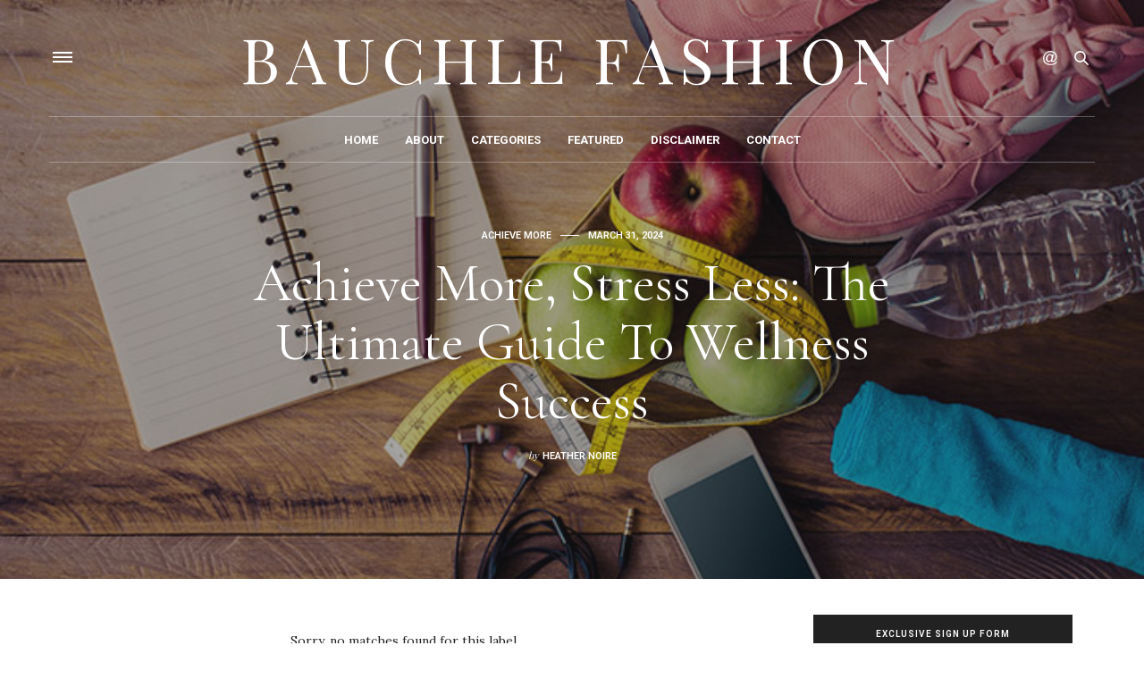

--- FILE ---
content_type: text/html; charset=UTF-8
request_url: https://www.bauchlefashion.com/search/label/Achieve%20More?updated-max=2024-03-31T23:39:00-04:00&max-results=6&start=6&by-date=false
body_size: 34626
content:
<!DOCTYPE html>
<html class='v2' dir='ltr' xmlns='http://www.w3.org/1999/xhtml' xmlns:b='http://www.google.com/2005/gml/b' xmlns:data='http://www.google.com/2005/gml/data' xmlns:expr='http://www.google.com/2005/gml/expr'>
<head>
<link href='https://www.blogger.com/static/v1/widgets/335934321-css_bundle_v2.css' rel='stylesheet' type='text/css'/>
<meta content='width=device-width, initial-scale=1' name='viewport'/>
<meta content='text/html; charset=UTF-8' http-equiv='Content-Type'/>
<meta content='blogger' name='generator'/>
<link href='https://www.bauchlefashion.com/favicon.ico' rel='icon' type='image/x-icon'/>
<link href='https://www.bauchlefashion.com/search/label/Achieve%20More?updated-max=2024-03-31T20:39:00-07:00&max-results=6&start=6&by-date=false' rel='canonical'/>
<link rel="alternate" type="application/atom+xml" title="Bauchle Fashion - Atom" href="https://www.bauchlefashion.com/feeds/posts/default" />
<link rel="alternate" type="application/rss+xml" title="Bauchle Fashion - RSS" href="https://www.bauchlefashion.com/feeds/posts/default?alt=rss" />
<link rel="service.post" type="application/atom+xml" title="Bauchle Fashion - Atom" href="https://www.blogger.com/feeds/5869006439863983724/posts/default" />
<link rel="me" href="https://www.blogger.com/profile/00475834887039879966" />
<!--Can't find substitution for tag [blog.ieCssRetrofitLinks]-->
<meta content='Bauchle Fashion is an online magazine that specialises in the latest trends in fashion.' name='description'/>
<meta content='https://www.bauchlefashion.com/search/label/Achieve%20More?updated-max=2024-03-31T20:39:00-07:00&max-results=6&start=6&by-date=false' property='og:url'/>
<meta content='Bauchle Fashion' property='og:title'/>
<meta content='Bauchle Fashion is an online magazine that specialises in the latest trends in fashion.' property='og:description'/>
<title>
Bauchle Fashion: Achieve More
</title>
<meta content='Bauchle Fashion is an online magazine that specialises in the latest trends in fashion.' property='og:description'/>
<link href='https://maxcdn.bootstrapcdn.com/font-awesome/4.7.0/css/font-awesome.min.css' rel='stylesheet'/>
<link href='https://fonts.googleapis.com/css?family=Cormorant+Garamond:400,400i,500,600&display=swap|Lora:400,500|Muli:300,400,400i,600|Work+Sans:400,500,600' rel='stylesheet' type='text/css'/>
<link href='https://cdnjs.cloudflare.com/ajax/libs/slick-carousel/1.6.0/slick.css' rel='stylesheet' type='text/css'/>
<link href='https://cdnjs.cloudflare.com/ajax/libs/slick-carousel/1.6.0/slick-theme.css' rel='stylesheet' type='text/css'/>
<script src='https://ajax.googleapis.com/ajax/libs/jquery/1.12.2/jquery.min.js' type='text/javascript'></script>
<style type='text/css'>@font-face{font-family:'Lora';font-style:normal;font-weight:400;font-display:swap;src:url(//fonts.gstatic.com/s/lora/v37/0QIvMX1D_JOuMwf7I_FMl_GW8g.woff2)format('woff2');unicode-range:U+0460-052F,U+1C80-1C8A,U+20B4,U+2DE0-2DFF,U+A640-A69F,U+FE2E-FE2F;}@font-face{font-family:'Lora';font-style:normal;font-weight:400;font-display:swap;src:url(//fonts.gstatic.com/s/lora/v37/0QIvMX1D_JOuMw77I_FMl_GW8g.woff2)format('woff2');unicode-range:U+0301,U+0400-045F,U+0490-0491,U+04B0-04B1,U+2116;}@font-face{font-family:'Lora';font-style:normal;font-weight:400;font-display:swap;src:url(//fonts.gstatic.com/s/lora/v37/0QIvMX1D_JOuM3b7I_FMl_GW8g.woff2)format('woff2');unicode-range:U+0302-0303,U+0305,U+0307-0308,U+0310,U+0312,U+0315,U+031A,U+0326-0327,U+032C,U+032F-0330,U+0332-0333,U+0338,U+033A,U+0346,U+034D,U+0391-03A1,U+03A3-03A9,U+03B1-03C9,U+03D1,U+03D5-03D6,U+03F0-03F1,U+03F4-03F5,U+2016-2017,U+2034-2038,U+203C,U+2040,U+2043,U+2047,U+2050,U+2057,U+205F,U+2070-2071,U+2074-208E,U+2090-209C,U+20D0-20DC,U+20E1,U+20E5-20EF,U+2100-2112,U+2114-2115,U+2117-2121,U+2123-214F,U+2190,U+2192,U+2194-21AE,U+21B0-21E5,U+21F1-21F2,U+21F4-2211,U+2213-2214,U+2216-22FF,U+2308-230B,U+2310,U+2319,U+231C-2321,U+2336-237A,U+237C,U+2395,U+239B-23B7,U+23D0,U+23DC-23E1,U+2474-2475,U+25AF,U+25B3,U+25B7,U+25BD,U+25C1,U+25CA,U+25CC,U+25FB,U+266D-266F,U+27C0-27FF,U+2900-2AFF,U+2B0E-2B11,U+2B30-2B4C,U+2BFE,U+3030,U+FF5B,U+FF5D,U+1D400-1D7FF,U+1EE00-1EEFF;}@font-face{font-family:'Lora';font-style:normal;font-weight:400;font-display:swap;src:url(//fonts.gstatic.com/s/lora/v37/0QIvMX1D_JOuM2T7I_FMl_GW8g.woff2)format('woff2');unicode-range:U+0001-000C,U+000E-001F,U+007F-009F,U+20DD-20E0,U+20E2-20E4,U+2150-218F,U+2190,U+2192,U+2194-2199,U+21AF,U+21E6-21F0,U+21F3,U+2218-2219,U+2299,U+22C4-22C6,U+2300-243F,U+2440-244A,U+2460-24FF,U+25A0-27BF,U+2800-28FF,U+2921-2922,U+2981,U+29BF,U+29EB,U+2B00-2BFF,U+4DC0-4DFF,U+FFF9-FFFB,U+10140-1018E,U+10190-1019C,U+101A0,U+101D0-101FD,U+102E0-102FB,U+10E60-10E7E,U+1D2C0-1D2D3,U+1D2E0-1D37F,U+1F000-1F0FF,U+1F100-1F1AD,U+1F1E6-1F1FF,U+1F30D-1F30F,U+1F315,U+1F31C,U+1F31E,U+1F320-1F32C,U+1F336,U+1F378,U+1F37D,U+1F382,U+1F393-1F39F,U+1F3A7-1F3A8,U+1F3AC-1F3AF,U+1F3C2,U+1F3C4-1F3C6,U+1F3CA-1F3CE,U+1F3D4-1F3E0,U+1F3ED,U+1F3F1-1F3F3,U+1F3F5-1F3F7,U+1F408,U+1F415,U+1F41F,U+1F426,U+1F43F,U+1F441-1F442,U+1F444,U+1F446-1F449,U+1F44C-1F44E,U+1F453,U+1F46A,U+1F47D,U+1F4A3,U+1F4B0,U+1F4B3,U+1F4B9,U+1F4BB,U+1F4BF,U+1F4C8-1F4CB,U+1F4D6,U+1F4DA,U+1F4DF,U+1F4E3-1F4E6,U+1F4EA-1F4ED,U+1F4F7,U+1F4F9-1F4FB,U+1F4FD-1F4FE,U+1F503,U+1F507-1F50B,U+1F50D,U+1F512-1F513,U+1F53E-1F54A,U+1F54F-1F5FA,U+1F610,U+1F650-1F67F,U+1F687,U+1F68D,U+1F691,U+1F694,U+1F698,U+1F6AD,U+1F6B2,U+1F6B9-1F6BA,U+1F6BC,U+1F6C6-1F6CF,U+1F6D3-1F6D7,U+1F6E0-1F6EA,U+1F6F0-1F6F3,U+1F6F7-1F6FC,U+1F700-1F7FF,U+1F800-1F80B,U+1F810-1F847,U+1F850-1F859,U+1F860-1F887,U+1F890-1F8AD,U+1F8B0-1F8BB,U+1F8C0-1F8C1,U+1F900-1F90B,U+1F93B,U+1F946,U+1F984,U+1F996,U+1F9E9,U+1FA00-1FA6F,U+1FA70-1FA7C,U+1FA80-1FA89,U+1FA8F-1FAC6,U+1FACE-1FADC,U+1FADF-1FAE9,U+1FAF0-1FAF8,U+1FB00-1FBFF;}@font-face{font-family:'Lora';font-style:normal;font-weight:400;font-display:swap;src:url(//fonts.gstatic.com/s/lora/v37/0QIvMX1D_JOuMwX7I_FMl_GW8g.woff2)format('woff2');unicode-range:U+0102-0103,U+0110-0111,U+0128-0129,U+0168-0169,U+01A0-01A1,U+01AF-01B0,U+0300-0301,U+0303-0304,U+0308-0309,U+0323,U+0329,U+1EA0-1EF9,U+20AB;}@font-face{font-family:'Lora';font-style:normal;font-weight:400;font-display:swap;src:url(//fonts.gstatic.com/s/lora/v37/0QIvMX1D_JOuMwT7I_FMl_GW8g.woff2)format('woff2');unicode-range:U+0100-02BA,U+02BD-02C5,U+02C7-02CC,U+02CE-02D7,U+02DD-02FF,U+0304,U+0308,U+0329,U+1D00-1DBF,U+1E00-1E9F,U+1EF2-1EFF,U+2020,U+20A0-20AB,U+20AD-20C0,U+2113,U+2C60-2C7F,U+A720-A7FF;}@font-face{font-family:'Lora';font-style:normal;font-weight:400;font-display:swap;src:url(//fonts.gstatic.com/s/lora/v37/0QIvMX1D_JOuMwr7I_FMl_E.woff2)format('woff2');unicode-range:U+0000-00FF,U+0131,U+0152-0153,U+02BB-02BC,U+02C6,U+02DA,U+02DC,U+0304,U+0308,U+0329,U+2000-206F,U+20AC,U+2122,U+2191,U+2193,U+2212,U+2215,U+FEFF,U+FFFD;}@font-face{font-family:'Lora';font-style:normal;font-weight:600;font-display:swap;src:url(//fonts.gstatic.com/s/lora/v37/0QIvMX1D_JOuMwf7I_FMl_GW8g.woff2)format('woff2');unicode-range:U+0460-052F,U+1C80-1C8A,U+20B4,U+2DE0-2DFF,U+A640-A69F,U+FE2E-FE2F;}@font-face{font-family:'Lora';font-style:normal;font-weight:600;font-display:swap;src:url(//fonts.gstatic.com/s/lora/v37/0QIvMX1D_JOuMw77I_FMl_GW8g.woff2)format('woff2');unicode-range:U+0301,U+0400-045F,U+0490-0491,U+04B0-04B1,U+2116;}@font-face{font-family:'Lora';font-style:normal;font-weight:600;font-display:swap;src:url(//fonts.gstatic.com/s/lora/v37/0QIvMX1D_JOuM3b7I_FMl_GW8g.woff2)format('woff2');unicode-range:U+0302-0303,U+0305,U+0307-0308,U+0310,U+0312,U+0315,U+031A,U+0326-0327,U+032C,U+032F-0330,U+0332-0333,U+0338,U+033A,U+0346,U+034D,U+0391-03A1,U+03A3-03A9,U+03B1-03C9,U+03D1,U+03D5-03D6,U+03F0-03F1,U+03F4-03F5,U+2016-2017,U+2034-2038,U+203C,U+2040,U+2043,U+2047,U+2050,U+2057,U+205F,U+2070-2071,U+2074-208E,U+2090-209C,U+20D0-20DC,U+20E1,U+20E5-20EF,U+2100-2112,U+2114-2115,U+2117-2121,U+2123-214F,U+2190,U+2192,U+2194-21AE,U+21B0-21E5,U+21F1-21F2,U+21F4-2211,U+2213-2214,U+2216-22FF,U+2308-230B,U+2310,U+2319,U+231C-2321,U+2336-237A,U+237C,U+2395,U+239B-23B7,U+23D0,U+23DC-23E1,U+2474-2475,U+25AF,U+25B3,U+25B7,U+25BD,U+25C1,U+25CA,U+25CC,U+25FB,U+266D-266F,U+27C0-27FF,U+2900-2AFF,U+2B0E-2B11,U+2B30-2B4C,U+2BFE,U+3030,U+FF5B,U+FF5D,U+1D400-1D7FF,U+1EE00-1EEFF;}@font-face{font-family:'Lora';font-style:normal;font-weight:600;font-display:swap;src:url(//fonts.gstatic.com/s/lora/v37/0QIvMX1D_JOuM2T7I_FMl_GW8g.woff2)format('woff2');unicode-range:U+0001-000C,U+000E-001F,U+007F-009F,U+20DD-20E0,U+20E2-20E4,U+2150-218F,U+2190,U+2192,U+2194-2199,U+21AF,U+21E6-21F0,U+21F3,U+2218-2219,U+2299,U+22C4-22C6,U+2300-243F,U+2440-244A,U+2460-24FF,U+25A0-27BF,U+2800-28FF,U+2921-2922,U+2981,U+29BF,U+29EB,U+2B00-2BFF,U+4DC0-4DFF,U+FFF9-FFFB,U+10140-1018E,U+10190-1019C,U+101A0,U+101D0-101FD,U+102E0-102FB,U+10E60-10E7E,U+1D2C0-1D2D3,U+1D2E0-1D37F,U+1F000-1F0FF,U+1F100-1F1AD,U+1F1E6-1F1FF,U+1F30D-1F30F,U+1F315,U+1F31C,U+1F31E,U+1F320-1F32C,U+1F336,U+1F378,U+1F37D,U+1F382,U+1F393-1F39F,U+1F3A7-1F3A8,U+1F3AC-1F3AF,U+1F3C2,U+1F3C4-1F3C6,U+1F3CA-1F3CE,U+1F3D4-1F3E0,U+1F3ED,U+1F3F1-1F3F3,U+1F3F5-1F3F7,U+1F408,U+1F415,U+1F41F,U+1F426,U+1F43F,U+1F441-1F442,U+1F444,U+1F446-1F449,U+1F44C-1F44E,U+1F453,U+1F46A,U+1F47D,U+1F4A3,U+1F4B0,U+1F4B3,U+1F4B9,U+1F4BB,U+1F4BF,U+1F4C8-1F4CB,U+1F4D6,U+1F4DA,U+1F4DF,U+1F4E3-1F4E6,U+1F4EA-1F4ED,U+1F4F7,U+1F4F9-1F4FB,U+1F4FD-1F4FE,U+1F503,U+1F507-1F50B,U+1F50D,U+1F512-1F513,U+1F53E-1F54A,U+1F54F-1F5FA,U+1F610,U+1F650-1F67F,U+1F687,U+1F68D,U+1F691,U+1F694,U+1F698,U+1F6AD,U+1F6B2,U+1F6B9-1F6BA,U+1F6BC,U+1F6C6-1F6CF,U+1F6D3-1F6D7,U+1F6E0-1F6EA,U+1F6F0-1F6F3,U+1F6F7-1F6FC,U+1F700-1F7FF,U+1F800-1F80B,U+1F810-1F847,U+1F850-1F859,U+1F860-1F887,U+1F890-1F8AD,U+1F8B0-1F8BB,U+1F8C0-1F8C1,U+1F900-1F90B,U+1F93B,U+1F946,U+1F984,U+1F996,U+1F9E9,U+1FA00-1FA6F,U+1FA70-1FA7C,U+1FA80-1FA89,U+1FA8F-1FAC6,U+1FACE-1FADC,U+1FADF-1FAE9,U+1FAF0-1FAF8,U+1FB00-1FBFF;}@font-face{font-family:'Lora';font-style:normal;font-weight:600;font-display:swap;src:url(//fonts.gstatic.com/s/lora/v37/0QIvMX1D_JOuMwX7I_FMl_GW8g.woff2)format('woff2');unicode-range:U+0102-0103,U+0110-0111,U+0128-0129,U+0168-0169,U+01A0-01A1,U+01AF-01B0,U+0300-0301,U+0303-0304,U+0308-0309,U+0323,U+0329,U+1EA0-1EF9,U+20AB;}@font-face{font-family:'Lora';font-style:normal;font-weight:600;font-display:swap;src:url(//fonts.gstatic.com/s/lora/v37/0QIvMX1D_JOuMwT7I_FMl_GW8g.woff2)format('woff2');unicode-range:U+0100-02BA,U+02BD-02C5,U+02C7-02CC,U+02CE-02D7,U+02DD-02FF,U+0304,U+0308,U+0329,U+1D00-1DBF,U+1E00-1E9F,U+1EF2-1EFF,U+2020,U+20A0-20AB,U+20AD-20C0,U+2113,U+2C60-2C7F,U+A720-A7FF;}@font-face{font-family:'Lora';font-style:normal;font-weight:600;font-display:swap;src:url(//fonts.gstatic.com/s/lora/v37/0QIvMX1D_JOuMwr7I_FMl_E.woff2)format('woff2');unicode-range:U+0000-00FF,U+0131,U+0152-0153,U+02BB-02BC,U+02C6,U+02DA,U+02DC,U+0304,U+0308,U+0329,U+2000-206F,U+20AC,U+2122,U+2191,U+2193,U+2212,U+2215,U+FEFF,U+FFFD;}@font-face{font-family:'Playfair Display';font-style:normal;font-weight:400;font-display:swap;src:url(//fonts.gstatic.com/s/playfairdisplay/v40/nuFvD-vYSZviVYUb_rj3ij__anPXJzDwcbmjWBN2PKdFvXDTbtPK-F2qC0usEw.woff2)format('woff2');unicode-range:U+0301,U+0400-045F,U+0490-0491,U+04B0-04B1,U+2116;}@font-face{font-family:'Playfair Display';font-style:normal;font-weight:400;font-display:swap;src:url(//fonts.gstatic.com/s/playfairdisplay/v40/nuFvD-vYSZviVYUb_rj3ij__anPXJzDwcbmjWBN2PKdFvXDYbtPK-F2qC0usEw.woff2)format('woff2');unicode-range:U+0102-0103,U+0110-0111,U+0128-0129,U+0168-0169,U+01A0-01A1,U+01AF-01B0,U+0300-0301,U+0303-0304,U+0308-0309,U+0323,U+0329,U+1EA0-1EF9,U+20AB;}@font-face{font-family:'Playfair Display';font-style:normal;font-weight:400;font-display:swap;src:url(//fonts.gstatic.com/s/playfairdisplay/v40/nuFvD-vYSZviVYUb_rj3ij__anPXJzDwcbmjWBN2PKdFvXDZbtPK-F2qC0usEw.woff2)format('woff2');unicode-range:U+0100-02BA,U+02BD-02C5,U+02C7-02CC,U+02CE-02D7,U+02DD-02FF,U+0304,U+0308,U+0329,U+1D00-1DBF,U+1E00-1E9F,U+1EF2-1EFF,U+2020,U+20A0-20AB,U+20AD-20C0,U+2113,U+2C60-2C7F,U+A720-A7FF;}@font-face{font-family:'Playfair Display';font-style:normal;font-weight:400;font-display:swap;src:url(//fonts.gstatic.com/s/playfairdisplay/v40/nuFvD-vYSZviVYUb_rj3ij__anPXJzDwcbmjWBN2PKdFvXDXbtPK-F2qC0s.woff2)format('woff2');unicode-range:U+0000-00FF,U+0131,U+0152-0153,U+02BB-02BC,U+02C6,U+02DA,U+02DC,U+0304,U+0308,U+0329,U+2000-206F,U+20AC,U+2122,U+2191,U+2193,U+2212,U+2215,U+FEFF,U+FFFD;}@font-face{font-family:'Roboto';font-style:italic;font-weight:400;font-stretch:100%;font-display:swap;src:url(//fonts.gstatic.com/s/roboto/v50/KFOKCnqEu92Fr1Mu53ZEC9_Vu3r1gIhOszmOClHrs6ljXfMMLoHQuAX-k3Yi128m0kN2.woff2)format('woff2');unicode-range:U+0460-052F,U+1C80-1C8A,U+20B4,U+2DE0-2DFF,U+A640-A69F,U+FE2E-FE2F;}@font-face{font-family:'Roboto';font-style:italic;font-weight:400;font-stretch:100%;font-display:swap;src:url(//fonts.gstatic.com/s/roboto/v50/KFOKCnqEu92Fr1Mu53ZEC9_Vu3r1gIhOszmOClHrs6ljXfMMLoHQuAz-k3Yi128m0kN2.woff2)format('woff2');unicode-range:U+0301,U+0400-045F,U+0490-0491,U+04B0-04B1,U+2116;}@font-face{font-family:'Roboto';font-style:italic;font-weight:400;font-stretch:100%;font-display:swap;src:url(//fonts.gstatic.com/s/roboto/v50/KFOKCnqEu92Fr1Mu53ZEC9_Vu3r1gIhOszmOClHrs6ljXfMMLoHQuAT-k3Yi128m0kN2.woff2)format('woff2');unicode-range:U+1F00-1FFF;}@font-face{font-family:'Roboto';font-style:italic;font-weight:400;font-stretch:100%;font-display:swap;src:url(//fonts.gstatic.com/s/roboto/v50/KFOKCnqEu92Fr1Mu53ZEC9_Vu3r1gIhOszmOClHrs6ljXfMMLoHQuAv-k3Yi128m0kN2.woff2)format('woff2');unicode-range:U+0370-0377,U+037A-037F,U+0384-038A,U+038C,U+038E-03A1,U+03A3-03FF;}@font-face{font-family:'Roboto';font-style:italic;font-weight:400;font-stretch:100%;font-display:swap;src:url(//fonts.gstatic.com/s/roboto/v50/KFOKCnqEu92Fr1Mu53ZEC9_Vu3r1gIhOszmOClHrs6ljXfMMLoHQuHT-k3Yi128m0kN2.woff2)format('woff2');unicode-range:U+0302-0303,U+0305,U+0307-0308,U+0310,U+0312,U+0315,U+031A,U+0326-0327,U+032C,U+032F-0330,U+0332-0333,U+0338,U+033A,U+0346,U+034D,U+0391-03A1,U+03A3-03A9,U+03B1-03C9,U+03D1,U+03D5-03D6,U+03F0-03F1,U+03F4-03F5,U+2016-2017,U+2034-2038,U+203C,U+2040,U+2043,U+2047,U+2050,U+2057,U+205F,U+2070-2071,U+2074-208E,U+2090-209C,U+20D0-20DC,U+20E1,U+20E5-20EF,U+2100-2112,U+2114-2115,U+2117-2121,U+2123-214F,U+2190,U+2192,U+2194-21AE,U+21B0-21E5,U+21F1-21F2,U+21F4-2211,U+2213-2214,U+2216-22FF,U+2308-230B,U+2310,U+2319,U+231C-2321,U+2336-237A,U+237C,U+2395,U+239B-23B7,U+23D0,U+23DC-23E1,U+2474-2475,U+25AF,U+25B3,U+25B7,U+25BD,U+25C1,U+25CA,U+25CC,U+25FB,U+266D-266F,U+27C0-27FF,U+2900-2AFF,U+2B0E-2B11,U+2B30-2B4C,U+2BFE,U+3030,U+FF5B,U+FF5D,U+1D400-1D7FF,U+1EE00-1EEFF;}@font-face{font-family:'Roboto';font-style:italic;font-weight:400;font-stretch:100%;font-display:swap;src:url(//fonts.gstatic.com/s/roboto/v50/KFOKCnqEu92Fr1Mu53ZEC9_Vu3r1gIhOszmOClHrs6ljXfMMLoHQuGb-k3Yi128m0kN2.woff2)format('woff2');unicode-range:U+0001-000C,U+000E-001F,U+007F-009F,U+20DD-20E0,U+20E2-20E4,U+2150-218F,U+2190,U+2192,U+2194-2199,U+21AF,U+21E6-21F0,U+21F3,U+2218-2219,U+2299,U+22C4-22C6,U+2300-243F,U+2440-244A,U+2460-24FF,U+25A0-27BF,U+2800-28FF,U+2921-2922,U+2981,U+29BF,U+29EB,U+2B00-2BFF,U+4DC0-4DFF,U+FFF9-FFFB,U+10140-1018E,U+10190-1019C,U+101A0,U+101D0-101FD,U+102E0-102FB,U+10E60-10E7E,U+1D2C0-1D2D3,U+1D2E0-1D37F,U+1F000-1F0FF,U+1F100-1F1AD,U+1F1E6-1F1FF,U+1F30D-1F30F,U+1F315,U+1F31C,U+1F31E,U+1F320-1F32C,U+1F336,U+1F378,U+1F37D,U+1F382,U+1F393-1F39F,U+1F3A7-1F3A8,U+1F3AC-1F3AF,U+1F3C2,U+1F3C4-1F3C6,U+1F3CA-1F3CE,U+1F3D4-1F3E0,U+1F3ED,U+1F3F1-1F3F3,U+1F3F5-1F3F7,U+1F408,U+1F415,U+1F41F,U+1F426,U+1F43F,U+1F441-1F442,U+1F444,U+1F446-1F449,U+1F44C-1F44E,U+1F453,U+1F46A,U+1F47D,U+1F4A3,U+1F4B0,U+1F4B3,U+1F4B9,U+1F4BB,U+1F4BF,U+1F4C8-1F4CB,U+1F4D6,U+1F4DA,U+1F4DF,U+1F4E3-1F4E6,U+1F4EA-1F4ED,U+1F4F7,U+1F4F9-1F4FB,U+1F4FD-1F4FE,U+1F503,U+1F507-1F50B,U+1F50D,U+1F512-1F513,U+1F53E-1F54A,U+1F54F-1F5FA,U+1F610,U+1F650-1F67F,U+1F687,U+1F68D,U+1F691,U+1F694,U+1F698,U+1F6AD,U+1F6B2,U+1F6B9-1F6BA,U+1F6BC,U+1F6C6-1F6CF,U+1F6D3-1F6D7,U+1F6E0-1F6EA,U+1F6F0-1F6F3,U+1F6F7-1F6FC,U+1F700-1F7FF,U+1F800-1F80B,U+1F810-1F847,U+1F850-1F859,U+1F860-1F887,U+1F890-1F8AD,U+1F8B0-1F8BB,U+1F8C0-1F8C1,U+1F900-1F90B,U+1F93B,U+1F946,U+1F984,U+1F996,U+1F9E9,U+1FA00-1FA6F,U+1FA70-1FA7C,U+1FA80-1FA89,U+1FA8F-1FAC6,U+1FACE-1FADC,U+1FADF-1FAE9,U+1FAF0-1FAF8,U+1FB00-1FBFF;}@font-face{font-family:'Roboto';font-style:italic;font-weight:400;font-stretch:100%;font-display:swap;src:url(//fonts.gstatic.com/s/roboto/v50/KFOKCnqEu92Fr1Mu53ZEC9_Vu3r1gIhOszmOClHrs6ljXfMMLoHQuAf-k3Yi128m0kN2.woff2)format('woff2');unicode-range:U+0102-0103,U+0110-0111,U+0128-0129,U+0168-0169,U+01A0-01A1,U+01AF-01B0,U+0300-0301,U+0303-0304,U+0308-0309,U+0323,U+0329,U+1EA0-1EF9,U+20AB;}@font-face{font-family:'Roboto';font-style:italic;font-weight:400;font-stretch:100%;font-display:swap;src:url(//fonts.gstatic.com/s/roboto/v50/KFOKCnqEu92Fr1Mu53ZEC9_Vu3r1gIhOszmOClHrs6ljXfMMLoHQuAb-k3Yi128m0kN2.woff2)format('woff2');unicode-range:U+0100-02BA,U+02BD-02C5,U+02C7-02CC,U+02CE-02D7,U+02DD-02FF,U+0304,U+0308,U+0329,U+1D00-1DBF,U+1E00-1E9F,U+1EF2-1EFF,U+2020,U+20A0-20AB,U+20AD-20C0,U+2113,U+2C60-2C7F,U+A720-A7FF;}@font-face{font-family:'Roboto';font-style:italic;font-weight:400;font-stretch:100%;font-display:swap;src:url(//fonts.gstatic.com/s/roboto/v50/KFOKCnqEu92Fr1Mu53ZEC9_Vu3r1gIhOszmOClHrs6ljXfMMLoHQuAj-k3Yi128m0g.woff2)format('woff2');unicode-range:U+0000-00FF,U+0131,U+0152-0153,U+02BB-02BC,U+02C6,U+02DA,U+02DC,U+0304,U+0308,U+0329,U+2000-206F,U+20AC,U+2122,U+2191,U+2193,U+2212,U+2215,U+FEFF,U+FFFD;}@font-face{font-family:'Roboto';font-style:normal;font-weight:300;font-stretch:100%;font-display:swap;src:url(//fonts.gstatic.com/s/roboto/v50/KFO7CnqEu92Fr1ME7kSn66aGLdTylUAMa3GUBHMdazTgWw.woff2)format('woff2');unicode-range:U+0460-052F,U+1C80-1C8A,U+20B4,U+2DE0-2DFF,U+A640-A69F,U+FE2E-FE2F;}@font-face{font-family:'Roboto';font-style:normal;font-weight:300;font-stretch:100%;font-display:swap;src:url(//fonts.gstatic.com/s/roboto/v50/KFO7CnqEu92Fr1ME7kSn66aGLdTylUAMa3iUBHMdazTgWw.woff2)format('woff2');unicode-range:U+0301,U+0400-045F,U+0490-0491,U+04B0-04B1,U+2116;}@font-face{font-family:'Roboto';font-style:normal;font-weight:300;font-stretch:100%;font-display:swap;src:url(//fonts.gstatic.com/s/roboto/v50/KFO7CnqEu92Fr1ME7kSn66aGLdTylUAMa3CUBHMdazTgWw.woff2)format('woff2');unicode-range:U+1F00-1FFF;}@font-face{font-family:'Roboto';font-style:normal;font-weight:300;font-stretch:100%;font-display:swap;src:url(//fonts.gstatic.com/s/roboto/v50/KFO7CnqEu92Fr1ME7kSn66aGLdTylUAMa3-UBHMdazTgWw.woff2)format('woff2');unicode-range:U+0370-0377,U+037A-037F,U+0384-038A,U+038C,U+038E-03A1,U+03A3-03FF;}@font-face{font-family:'Roboto';font-style:normal;font-weight:300;font-stretch:100%;font-display:swap;src:url(//fonts.gstatic.com/s/roboto/v50/KFO7CnqEu92Fr1ME7kSn66aGLdTylUAMawCUBHMdazTgWw.woff2)format('woff2');unicode-range:U+0302-0303,U+0305,U+0307-0308,U+0310,U+0312,U+0315,U+031A,U+0326-0327,U+032C,U+032F-0330,U+0332-0333,U+0338,U+033A,U+0346,U+034D,U+0391-03A1,U+03A3-03A9,U+03B1-03C9,U+03D1,U+03D5-03D6,U+03F0-03F1,U+03F4-03F5,U+2016-2017,U+2034-2038,U+203C,U+2040,U+2043,U+2047,U+2050,U+2057,U+205F,U+2070-2071,U+2074-208E,U+2090-209C,U+20D0-20DC,U+20E1,U+20E5-20EF,U+2100-2112,U+2114-2115,U+2117-2121,U+2123-214F,U+2190,U+2192,U+2194-21AE,U+21B0-21E5,U+21F1-21F2,U+21F4-2211,U+2213-2214,U+2216-22FF,U+2308-230B,U+2310,U+2319,U+231C-2321,U+2336-237A,U+237C,U+2395,U+239B-23B7,U+23D0,U+23DC-23E1,U+2474-2475,U+25AF,U+25B3,U+25B7,U+25BD,U+25C1,U+25CA,U+25CC,U+25FB,U+266D-266F,U+27C0-27FF,U+2900-2AFF,U+2B0E-2B11,U+2B30-2B4C,U+2BFE,U+3030,U+FF5B,U+FF5D,U+1D400-1D7FF,U+1EE00-1EEFF;}@font-face{font-family:'Roboto';font-style:normal;font-weight:300;font-stretch:100%;font-display:swap;src:url(//fonts.gstatic.com/s/roboto/v50/KFO7CnqEu92Fr1ME7kSn66aGLdTylUAMaxKUBHMdazTgWw.woff2)format('woff2');unicode-range:U+0001-000C,U+000E-001F,U+007F-009F,U+20DD-20E0,U+20E2-20E4,U+2150-218F,U+2190,U+2192,U+2194-2199,U+21AF,U+21E6-21F0,U+21F3,U+2218-2219,U+2299,U+22C4-22C6,U+2300-243F,U+2440-244A,U+2460-24FF,U+25A0-27BF,U+2800-28FF,U+2921-2922,U+2981,U+29BF,U+29EB,U+2B00-2BFF,U+4DC0-4DFF,U+FFF9-FFFB,U+10140-1018E,U+10190-1019C,U+101A0,U+101D0-101FD,U+102E0-102FB,U+10E60-10E7E,U+1D2C0-1D2D3,U+1D2E0-1D37F,U+1F000-1F0FF,U+1F100-1F1AD,U+1F1E6-1F1FF,U+1F30D-1F30F,U+1F315,U+1F31C,U+1F31E,U+1F320-1F32C,U+1F336,U+1F378,U+1F37D,U+1F382,U+1F393-1F39F,U+1F3A7-1F3A8,U+1F3AC-1F3AF,U+1F3C2,U+1F3C4-1F3C6,U+1F3CA-1F3CE,U+1F3D4-1F3E0,U+1F3ED,U+1F3F1-1F3F3,U+1F3F5-1F3F7,U+1F408,U+1F415,U+1F41F,U+1F426,U+1F43F,U+1F441-1F442,U+1F444,U+1F446-1F449,U+1F44C-1F44E,U+1F453,U+1F46A,U+1F47D,U+1F4A3,U+1F4B0,U+1F4B3,U+1F4B9,U+1F4BB,U+1F4BF,U+1F4C8-1F4CB,U+1F4D6,U+1F4DA,U+1F4DF,U+1F4E3-1F4E6,U+1F4EA-1F4ED,U+1F4F7,U+1F4F9-1F4FB,U+1F4FD-1F4FE,U+1F503,U+1F507-1F50B,U+1F50D,U+1F512-1F513,U+1F53E-1F54A,U+1F54F-1F5FA,U+1F610,U+1F650-1F67F,U+1F687,U+1F68D,U+1F691,U+1F694,U+1F698,U+1F6AD,U+1F6B2,U+1F6B9-1F6BA,U+1F6BC,U+1F6C6-1F6CF,U+1F6D3-1F6D7,U+1F6E0-1F6EA,U+1F6F0-1F6F3,U+1F6F7-1F6FC,U+1F700-1F7FF,U+1F800-1F80B,U+1F810-1F847,U+1F850-1F859,U+1F860-1F887,U+1F890-1F8AD,U+1F8B0-1F8BB,U+1F8C0-1F8C1,U+1F900-1F90B,U+1F93B,U+1F946,U+1F984,U+1F996,U+1F9E9,U+1FA00-1FA6F,U+1FA70-1FA7C,U+1FA80-1FA89,U+1FA8F-1FAC6,U+1FACE-1FADC,U+1FADF-1FAE9,U+1FAF0-1FAF8,U+1FB00-1FBFF;}@font-face{font-family:'Roboto';font-style:normal;font-weight:300;font-stretch:100%;font-display:swap;src:url(//fonts.gstatic.com/s/roboto/v50/KFO7CnqEu92Fr1ME7kSn66aGLdTylUAMa3OUBHMdazTgWw.woff2)format('woff2');unicode-range:U+0102-0103,U+0110-0111,U+0128-0129,U+0168-0169,U+01A0-01A1,U+01AF-01B0,U+0300-0301,U+0303-0304,U+0308-0309,U+0323,U+0329,U+1EA0-1EF9,U+20AB;}@font-face{font-family:'Roboto';font-style:normal;font-weight:300;font-stretch:100%;font-display:swap;src:url(//fonts.gstatic.com/s/roboto/v50/KFO7CnqEu92Fr1ME7kSn66aGLdTylUAMa3KUBHMdazTgWw.woff2)format('woff2');unicode-range:U+0100-02BA,U+02BD-02C5,U+02C7-02CC,U+02CE-02D7,U+02DD-02FF,U+0304,U+0308,U+0329,U+1D00-1DBF,U+1E00-1E9F,U+1EF2-1EFF,U+2020,U+20A0-20AB,U+20AD-20C0,U+2113,U+2C60-2C7F,U+A720-A7FF;}@font-face{font-family:'Roboto';font-style:normal;font-weight:300;font-stretch:100%;font-display:swap;src:url(//fonts.gstatic.com/s/roboto/v50/KFO7CnqEu92Fr1ME7kSn66aGLdTylUAMa3yUBHMdazQ.woff2)format('woff2');unicode-range:U+0000-00FF,U+0131,U+0152-0153,U+02BB-02BC,U+02C6,U+02DA,U+02DC,U+0304,U+0308,U+0329,U+2000-206F,U+20AC,U+2122,U+2191,U+2193,U+2212,U+2215,U+FEFF,U+FFFD;}@font-face{font-family:'Roboto';font-style:normal;font-weight:400;font-stretch:100%;font-display:swap;src:url(//fonts.gstatic.com/s/roboto/v50/KFO7CnqEu92Fr1ME7kSn66aGLdTylUAMa3GUBHMdazTgWw.woff2)format('woff2');unicode-range:U+0460-052F,U+1C80-1C8A,U+20B4,U+2DE0-2DFF,U+A640-A69F,U+FE2E-FE2F;}@font-face{font-family:'Roboto';font-style:normal;font-weight:400;font-stretch:100%;font-display:swap;src:url(//fonts.gstatic.com/s/roboto/v50/KFO7CnqEu92Fr1ME7kSn66aGLdTylUAMa3iUBHMdazTgWw.woff2)format('woff2');unicode-range:U+0301,U+0400-045F,U+0490-0491,U+04B0-04B1,U+2116;}@font-face{font-family:'Roboto';font-style:normal;font-weight:400;font-stretch:100%;font-display:swap;src:url(//fonts.gstatic.com/s/roboto/v50/KFO7CnqEu92Fr1ME7kSn66aGLdTylUAMa3CUBHMdazTgWw.woff2)format('woff2');unicode-range:U+1F00-1FFF;}@font-face{font-family:'Roboto';font-style:normal;font-weight:400;font-stretch:100%;font-display:swap;src:url(//fonts.gstatic.com/s/roboto/v50/KFO7CnqEu92Fr1ME7kSn66aGLdTylUAMa3-UBHMdazTgWw.woff2)format('woff2');unicode-range:U+0370-0377,U+037A-037F,U+0384-038A,U+038C,U+038E-03A1,U+03A3-03FF;}@font-face{font-family:'Roboto';font-style:normal;font-weight:400;font-stretch:100%;font-display:swap;src:url(//fonts.gstatic.com/s/roboto/v50/KFO7CnqEu92Fr1ME7kSn66aGLdTylUAMawCUBHMdazTgWw.woff2)format('woff2');unicode-range:U+0302-0303,U+0305,U+0307-0308,U+0310,U+0312,U+0315,U+031A,U+0326-0327,U+032C,U+032F-0330,U+0332-0333,U+0338,U+033A,U+0346,U+034D,U+0391-03A1,U+03A3-03A9,U+03B1-03C9,U+03D1,U+03D5-03D6,U+03F0-03F1,U+03F4-03F5,U+2016-2017,U+2034-2038,U+203C,U+2040,U+2043,U+2047,U+2050,U+2057,U+205F,U+2070-2071,U+2074-208E,U+2090-209C,U+20D0-20DC,U+20E1,U+20E5-20EF,U+2100-2112,U+2114-2115,U+2117-2121,U+2123-214F,U+2190,U+2192,U+2194-21AE,U+21B0-21E5,U+21F1-21F2,U+21F4-2211,U+2213-2214,U+2216-22FF,U+2308-230B,U+2310,U+2319,U+231C-2321,U+2336-237A,U+237C,U+2395,U+239B-23B7,U+23D0,U+23DC-23E1,U+2474-2475,U+25AF,U+25B3,U+25B7,U+25BD,U+25C1,U+25CA,U+25CC,U+25FB,U+266D-266F,U+27C0-27FF,U+2900-2AFF,U+2B0E-2B11,U+2B30-2B4C,U+2BFE,U+3030,U+FF5B,U+FF5D,U+1D400-1D7FF,U+1EE00-1EEFF;}@font-face{font-family:'Roboto';font-style:normal;font-weight:400;font-stretch:100%;font-display:swap;src:url(//fonts.gstatic.com/s/roboto/v50/KFO7CnqEu92Fr1ME7kSn66aGLdTylUAMaxKUBHMdazTgWw.woff2)format('woff2');unicode-range:U+0001-000C,U+000E-001F,U+007F-009F,U+20DD-20E0,U+20E2-20E4,U+2150-218F,U+2190,U+2192,U+2194-2199,U+21AF,U+21E6-21F0,U+21F3,U+2218-2219,U+2299,U+22C4-22C6,U+2300-243F,U+2440-244A,U+2460-24FF,U+25A0-27BF,U+2800-28FF,U+2921-2922,U+2981,U+29BF,U+29EB,U+2B00-2BFF,U+4DC0-4DFF,U+FFF9-FFFB,U+10140-1018E,U+10190-1019C,U+101A0,U+101D0-101FD,U+102E0-102FB,U+10E60-10E7E,U+1D2C0-1D2D3,U+1D2E0-1D37F,U+1F000-1F0FF,U+1F100-1F1AD,U+1F1E6-1F1FF,U+1F30D-1F30F,U+1F315,U+1F31C,U+1F31E,U+1F320-1F32C,U+1F336,U+1F378,U+1F37D,U+1F382,U+1F393-1F39F,U+1F3A7-1F3A8,U+1F3AC-1F3AF,U+1F3C2,U+1F3C4-1F3C6,U+1F3CA-1F3CE,U+1F3D4-1F3E0,U+1F3ED,U+1F3F1-1F3F3,U+1F3F5-1F3F7,U+1F408,U+1F415,U+1F41F,U+1F426,U+1F43F,U+1F441-1F442,U+1F444,U+1F446-1F449,U+1F44C-1F44E,U+1F453,U+1F46A,U+1F47D,U+1F4A3,U+1F4B0,U+1F4B3,U+1F4B9,U+1F4BB,U+1F4BF,U+1F4C8-1F4CB,U+1F4D6,U+1F4DA,U+1F4DF,U+1F4E3-1F4E6,U+1F4EA-1F4ED,U+1F4F7,U+1F4F9-1F4FB,U+1F4FD-1F4FE,U+1F503,U+1F507-1F50B,U+1F50D,U+1F512-1F513,U+1F53E-1F54A,U+1F54F-1F5FA,U+1F610,U+1F650-1F67F,U+1F687,U+1F68D,U+1F691,U+1F694,U+1F698,U+1F6AD,U+1F6B2,U+1F6B9-1F6BA,U+1F6BC,U+1F6C6-1F6CF,U+1F6D3-1F6D7,U+1F6E0-1F6EA,U+1F6F0-1F6F3,U+1F6F7-1F6FC,U+1F700-1F7FF,U+1F800-1F80B,U+1F810-1F847,U+1F850-1F859,U+1F860-1F887,U+1F890-1F8AD,U+1F8B0-1F8BB,U+1F8C0-1F8C1,U+1F900-1F90B,U+1F93B,U+1F946,U+1F984,U+1F996,U+1F9E9,U+1FA00-1FA6F,U+1FA70-1FA7C,U+1FA80-1FA89,U+1FA8F-1FAC6,U+1FACE-1FADC,U+1FADF-1FAE9,U+1FAF0-1FAF8,U+1FB00-1FBFF;}@font-face{font-family:'Roboto';font-style:normal;font-weight:400;font-stretch:100%;font-display:swap;src:url(//fonts.gstatic.com/s/roboto/v50/KFO7CnqEu92Fr1ME7kSn66aGLdTylUAMa3OUBHMdazTgWw.woff2)format('woff2');unicode-range:U+0102-0103,U+0110-0111,U+0128-0129,U+0168-0169,U+01A0-01A1,U+01AF-01B0,U+0300-0301,U+0303-0304,U+0308-0309,U+0323,U+0329,U+1EA0-1EF9,U+20AB;}@font-face{font-family:'Roboto';font-style:normal;font-weight:400;font-stretch:100%;font-display:swap;src:url(//fonts.gstatic.com/s/roboto/v50/KFO7CnqEu92Fr1ME7kSn66aGLdTylUAMa3KUBHMdazTgWw.woff2)format('woff2');unicode-range:U+0100-02BA,U+02BD-02C5,U+02C7-02CC,U+02CE-02D7,U+02DD-02FF,U+0304,U+0308,U+0329,U+1D00-1DBF,U+1E00-1E9F,U+1EF2-1EFF,U+2020,U+20A0-20AB,U+20AD-20C0,U+2113,U+2C60-2C7F,U+A720-A7FF;}@font-face{font-family:'Roboto';font-style:normal;font-weight:400;font-stretch:100%;font-display:swap;src:url(//fonts.gstatic.com/s/roboto/v50/KFO7CnqEu92Fr1ME7kSn66aGLdTylUAMa3yUBHMdazQ.woff2)format('woff2');unicode-range:U+0000-00FF,U+0131,U+0152-0153,U+02BB-02BC,U+02C6,U+02DA,U+02DC,U+0304,U+0308,U+0329,U+2000-206F,U+20AC,U+2122,U+2191,U+2193,U+2212,U+2215,U+FEFF,U+FFFD;}@font-face{font-family:'Roboto';font-style:normal;font-weight:500;font-stretch:100%;font-display:swap;src:url(//fonts.gstatic.com/s/roboto/v50/KFO7CnqEu92Fr1ME7kSn66aGLdTylUAMa3GUBHMdazTgWw.woff2)format('woff2');unicode-range:U+0460-052F,U+1C80-1C8A,U+20B4,U+2DE0-2DFF,U+A640-A69F,U+FE2E-FE2F;}@font-face{font-family:'Roboto';font-style:normal;font-weight:500;font-stretch:100%;font-display:swap;src:url(//fonts.gstatic.com/s/roboto/v50/KFO7CnqEu92Fr1ME7kSn66aGLdTylUAMa3iUBHMdazTgWw.woff2)format('woff2');unicode-range:U+0301,U+0400-045F,U+0490-0491,U+04B0-04B1,U+2116;}@font-face{font-family:'Roboto';font-style:normal;font-weight:500;font-stretch:100%;font-display:swap;src:url(//fonts.gstatic.com/s/roboto/v50/KFO7CnqEu92Fr1ME7kSn66aGLdTylUAMa3CUBHMdazTgWw.woff2)format('woff2');unicode-range:U+1F00-1FFF;}@font-face{font-family:'Roboto';font-style:normal;font-weight:500;font-stretch:100%;font-display:swap;src:url(//fonts.gstatic.com/s/roboto/v50/KFO7CnqEu92Fr1ME7kSn66aGLdTylUAMa3-UBHMdazTgWw.woff2)format('woff2');unicode-range:U+0370-0377,U+037A-037F,U+0384-038A,U+038C,U+038E-03A1,U+03A3-03FF;}@font-face{font-family:'Roboto';font-style:normal;font-weight:500;font-stretch:100%;font-display:swap;src:url(//fonts.gstatic.com/s/roboto/v50/KFO7CnqEu92Fr1ME7kSn66aGLdTylUAMawCUBHMdazTgWw.woff2)format('woff2');unicode-range:U+0302-0303,U+0305,U+0307-0308,U+0310,U+0312,U+0315,U+031A,U+0326-0327,U+032C,U+032F-0330,U+0332-0333,U+0338,U+033A,U+0346,U+034D,U+0391-03A1,U+03A3-03A9,U+03B1-03C9,U+03D1,U+03D5-03D6,U+03F0-03F1,U+03F4-03F5,U+2016-2017,U+2034-2038,U+203C,U+2040,U+2043,U+2047,U+2050,U+2057,U+205F,U+2070-2071,U+2074-208E,U+2090-209C,U+20D0-20DC,U+20E1,U+20E5-20EF,U+2100-2112,U+2114-2115,U+2117-2121,U+2123-214F,U+2190,U+2192,U+2194-21AE,U+21B0-21E5,U+21F1-21F2,U+21F4-2211,U+2213-2214,U+2216-22FF,U+2308-230B,U+2310,U+2319,U+231C-2321,U+2336-237A,U+237C,U+2395,U+239B-23B7,U+23D0,U+23DC-23E1,U+2474-2475,U+25AF,U+25B3,U+25B7,U+25BD,U+25C1,U+25CA,U+25CC,U+25FB,U+266D-266F,U+27C0-27FF,U+2900-2AFF,U+2B0E-2B11,U+2B30-2B4C,U+2BFE,U+3030,U+FF5B,U+FF5D,U+1D400-1D7FF,U+1EE00-1EEFF;}@font-face{font-family:'Roboto';font-style:normal;font-weight:500;font-stretch:100%;font-display:swap;src:url(//fonts.gstatic.com/s/roboto/v50/KFO7CnqEu92Fr1ME7kSn66aGLdTylUAMaxKUBHMdazTgWw.woff2)format('woff2');unicode-range:U+0001-000C,U+000E-001F,U+007F-009F,U+20DD-20E0,U+20E2-20E4,U+2150-218F,U+2190,U+2192,U+2194-2199,U+21AF,U+21E6-21F0,U+21F3,U+2218-2219,U+2299,U+22C4-22C6,U+2300-243F,U+2440-244A,U+2460-24FF,U+25A0-27BF,U+2800-28FF,U+2921-2922,U+2981,U+29BF,U+29EB,U+2B00-2BFF,U+4DC0-4DFF,U+FFF9-FFFB,U+10140-1018E,U+10190-1019C,U+101A0,U+101D0-101FD,U+102E0-102FB,U+10E60-10E7E,U+1D2C0-1D2D3,U+1D2E0-1D37F,U+1F000-1F0FF,U+1F100-1F1AD,U+1F1E6-1F1FF,U+1F30D-1F30F,U+1F315,U+1F31C,U+1F31E,U+1F320-1F32C,U+1F336,U+1F378,U+1F37D,U+1F382,U+1F393-1F39F,U+1F3A7-1F3A8,U+1F3AC-1F3AF,U+1F3C2,U+1F3C4-1F3C6,U+1F3CA-1F3CE,U+1F3D4-1F3E0,U+1F3ED,U+1F3F1-1F3F3,U+1F3F5-1F3F7,U+1F408,U+1F415,U+1F41F,U+1F426,U+1F43F,U+1F441-1F442,U+1F444,U+1F446-1F449,U+1F44C-1F44E,U+1F453,U+1F46A,U+1F47D,U+1F4A3,U+1F4B0,U+1F4B3,U+1F4B9,U+1F4BB,U+1F4BF,U+1F4C8-1F4CB,U+1F4D6,U+1F4DA,U+1F4DF,U+1F4E3-1F4E6,U+1F4EA-1F4ED,U+1F4F7,U+1F4F9-1F4FB,U+1F4FD-1F4FE,U+1F503,U+1F507-1F50B,U+1F50D,U+1F512-1F513,U+1F53E-1F54A,U+1F54F-1F5FA,U+1F610,U+1F650-1F67F,U+1F687,U+1F68D,U+1F691,U+1F694,U+1F698,U+1F6AD,U+1F6B2,U+1F6B9-1F6BA,U+1F6BC,U+1F6C6-1F6CF,U+1F6D3-1F6D7,U+1F6E0-1F6EA,U+1F6F0-1F6F3,U+1F6F7-1F6FC,U+1F700-1F7FF,U+1F800-1F80B,U+1F810-1F847,U+1F850-1F859,U+1F860-1F887,U+1F890-1F8AD,U+1F8B0-1F8BB,U+1F8C0-1F8C1,U+1F900-1F90B,U+1F93B,U+1F946,U+1F984,U+1F996,U+1F9E9,U+1FA00-1FA6F,U+1FA70-1FA7C,U+1FA80-1FA89,U+1FA8F-1FAC6,U+1FACE-1FADC,U+1FADF-1FAE9,U+1FAF0-1FAF8,U+1FB00-1FBFF;}@font-face{font-family:'Roboto';font-style:normal;font-weight:500;font-stretch:100%;font-display:swap;src:url(//fonts.gstatic.com/s/roboto/v50/KFO7CnqEu92Fr1ME7kSn66aGLdTylUAMa3OUBHMdazTgWw.woff2)format('woff2');unicode-range:U+0102-0103,U+0110-0111,U+0128-0129,U+0168-0169,U+01A0-01A1,U+01AF-01B0,U+0300-0301,U+0303-0304,U+0308-0309,U+0323,U+0329,U+1EA0-1EF9,U+20AB;}@font-face{font-family:'Roboto';font-style:normal;font-weight:500;font-stretch:100%;font-display:swap;src:url(//fonts.gstatic.com/s/roboto/v50/KFO7CnqEu92Fr1ME7kSn66aGLdTylUAMa3KUBHMdazTgWw.woff2)format('woff2');unicode-range:U+0100-02BA,U+02BD-02C5,U+02C7-02CC,U+02CE-02D7,U+02DD-02FF,U+0304,U+0308,U+0329,U+1D00-1DBF,U+1E00-1E9F,U+1EF2-1EFF,U+2020,U+20A0-20AB,U+20AD-20C0,U+2113,U+2C60-2C7F,U+A720-A7FF;}@font-face{font-family:'Roboto';font-style:normal;font-weight:500;font-stretch:100%;font-display:swap;src:url(//fonts.gstatic.com/s/roboto/v50/KFO7CnqEu92Fr1ME7kSn66aGLdTylUAMa3yUBHMdazQ.woff2)format('woff2');unicode-range:U+0000-00FF,U+0131,U+0152-0153,U+02BB-02BC,U+02C6,U+02DA,U+02DC,U+0304,U+0308,U+0329,U+2000-206F,U+20AC,U+2122,U+2191,U+2193,U+2212,U+2215,U+FEFF,U+FFFD;}@font-face{font-family:'Roboto';font-style:normal;font-weight:600;font-stretch:100%;font-display:swap;src:url(//fonts.gstatic.com/s/roboto/v50/KFO7CnqEu92Fr1ME7kSn66aGLdTylUAMa3GUBHMdazTgWw.woff2)format('woff2');unicode-range:U+0460-052F,U+1C80-1C8A,U+20B4,U+2DE0-2DFF,U+A640-A69F,U+FE2E-FE2F;}@font-face{font-family:'Roboto';font-style:normal;font-weight:600;font-stretch:100%;font-display:swap;src:url(//fonts.gstatic.com/s/roboto/v50/KFO7CnqEu92Fr1ME7kSn66aGLdTylUAMa3iUBHMdazTgWw.woff2)format('woff2');unicode-range:U+0301,U+0400-045F,U+0490-0491,U+04B0-04B1,U+2116;}@font-face{font-family:'Roboto';font-style:normal;font-weight:600;font-stretch:100%;font-display:swap;src:url(//fonts.gstatic.com/s/roboto/v50/KFO7CnqEu92Fr1ME7kSn66aGLdTylUAMa3CUBHMdazTgWw.woff2)format('woff2');unicode-range:U+1F00-1FFF;}@font-face{font-family:'Roboto';font-style:normal;font-weight:600;font-stretch:100%;font-display:swap;src:url(//fonts.gstatic.com/s/roboto/v50/KFO7CnqEu92Fr1ME7kSn66aGLdTylUAMa3-UBHMdazTgWw.woff2)format('woff2');unicode-range:U+0370-0377,U+037A-037F,U+0384-038A,U+038C,U+038E-03A1,U+03A3-03FF;}@font-face{font-family:'Roboto';font-style:normal;font-weight:600;font-stretch:100%;font-display:swap;src:url(//fonts.gstatic.com/s/roboto/v50/KFO7CnqEu92Fr1ME7kSn66aGLdTylUAMawCUBHMdazTgWw.woff2)format('woff2');unicode-range:U+0302-0303,U+0305,U+0307-0308,U+0310,U+0312,U+0315,U+031A,U+0326-0327,U+032C,U+032F-0330,U+0332-0333,U+0338,U+033A,U+0346,U+034D,U+0391-03A1,U+03A3-03A9,U+03B1-03C9,U+03D1,U+03D5-03D6,U+03F0-03F1,U+03F4-03F5,U+2016-2017,U+2034-2038,U+203C,U+2040,U+2043,U+2047,U+2050,U+2057,U+205F,U+2070-2071,U+2074-208E,U+2090-209C,U+20D0-20DC,U+20E1,U+20E5-20EF,U+2100-2112,U+2114-2115,U+2117-2121,U+2123-214F,U+2190,U+2192,U+2194-21AE,U+21B0-21E5,U+21F1-21F2,U+21F4-2211,U+2213-2214,U+2216-22FF,U+2308-230B,U+2310,U+2319,U+231C-2321,U+2336-237A,U+237C,U+2395,U+239B-23B7,U+23D0,U+23DC-23E1,U+2474-2475,U+25AF,U+25B3,U+25B7,U+25BD,U+25C1,U+25CA,U+25CC,U+25FB,U+266D-266F,U+27C0-27FF,U+2900-2AFF,U+2B0E-2B11,U+2B30-2B4C,U+2BFE,U+3030,U+FF5B,U+FF5D,U+1D400-1D7FF,U+1EE00-1EEFF;}@font-face{font-family:'Roboto';font-style:normal;font-weight:600;font-stretch:100%;font-display:swap;src:url(//fonts.gstatic.com/s/roboto/v50/KFO7CnqEu92Fr1ME7kSn66aGLdTylUAMaxKUBHMdazTgWw.woff2)format('woff2');unicode-range:U+0001-000C,U+000E-001F,U+007F-009F,U+20DD-20E0,U+20E2-20E4,U+2150-218F,U+2190,U+2192,U+2194-2199,U+21AF,U+21E6-21F0,U+21F3,U+2218-2219,U+2299,U+22C4-22C6,U+2300-243F,U+2440-244A,U+2460-24FF,U+25A0-27BF,U+2800-28FF,U+2921-2922,U+2981,U+29BF,U+29EB,U+2B00-2BFF,U+4DC0-4DFF,U+FFF9-FFFB,U+10140-1018E,U+10190-1019C,U+101A0,U+101D0-101FD,U+102E0-102FB,U+10E60-10E7E,U+1D2C0-1D2D3,U+1D2E0-1D37F,U+1F000-1F0FF,U+1F100-1F1AD,U+1F1E6-1F1FF,U+1F30D-1F30F,U+1F315,U+1F31C,U+1F31E,U+1F320-1F32C,U+1F336,U+1F378,U+1F37D,U+1F382,U+1F393-1F39F,U+1F3A7-1F3A8,U+1F3AC-1F3AF,U+1F3C2,U+1F3C4-1F3C6,U+1F3CA-1F3CE,U+1F3D4-1F3E0,U+1F3ED,U+1F3F1-1F3F3,U+1F3F5-1F3F7,U+1F408,U+1F415,U+1F41F,U+1F426,U+1F43F,U+1F441-1F442,U+1F444,U+1F446-1F449,U+1F44C-1F44E,U+1F453,U+1F46A,U+1F47D,U+1F4A3,U+1F4B0,U+1F4B3,U+1F4B9,U+1F4BB,U+1F4BF,U+1F4C8-1F4CB,U+1F4D6,U+1F4DA,U+1F4DF,U+1F4E3-1F4E6,U+1F4EA-1F4ED,U+1F4F7,U+1F4F9-1F4FB,U+1F4FD-1F4FE,U+1F503,U+1F507-1F50B,U+1F50D,U+1F512-1F513,U+1F53E-1F54A,U+1F54F-1F5FA,U+1F610,U+1F650-1F67F,U+1F687,U+1F68D,U+1F691,U+1F694,U+1F698,U+1F6AD,U+1F6B2,U+1F6B9-1F6BA,U+1F6BC,U+1F6C6-1F6CF,U+1F6D3-1F6D7,U+1F6E0-1F6EA,U+1F6F0-1F6F3,U+1F6F7-1F6FC,U+1F700-1F7FF,U+1F800-1F80B,U+1F810-1F847,U+1F850-1F859,U+1F860-1F887,U+1F890-1F8AD,U+1F8B0-1F8BB,U+1F8C0-1F8C1,U+1F900-1F90B,U+1F93B,U+1F946,U+1F984,U+1F996,U+1F9E9,U+1FA00-1FA6F,U+1FA70-1FA7C,U+1FA80-1FA89,U+1FA8F-1FAC6,U+1FACE-1FADC,U+1FADF-1FAE9,U+1FAF0-1FAF8,U+1FB00-1FBFF;}@font-face{font-family:'Roboto';font-style:normal;font-weight:600;font-stretch:100%;font-display:swap;src:url(//fonts.gstatic.com/s/roboto/v50/KFO7CnqEu92Fr1ME7kSn66aGLdTylUAMa3OUBHMdazTgWw.woff2)format('woff2');unicode-range:U+0102-0103,U+0110-0111,U+0128-0129,U+0168-0169,U+01A0-01A1,U+01AF-01B0,U+0300-0301,U+0303-0304,U+0308-0309,U+0323,U+0329,U+1EA0-1EF9,U+20AB;}@font-face{font-family:'Roboto';font-style:normal;font-weight:600;font-stretch:100%;font-display:swap;src:url(//fonts.gstatic.com/s/roboto/v50/KFO7CnqEu92Fr1ME7kSn66aGLdTylUAMa3KUBHMdazTgWw.woff2)format('woff2');unicode-range:U+0100-02BA,U+02BD-02C5,U+02C7-02CC,U+02CE-02D7,U+02DD-02FF,U+0304,U+0308,U+0329,U+1D00-1DBF,U+1E00-1E9F,U+1EF2-1EFF,U+2020,U+20A0-20AB,U+20AD-20C0,U+2113,U+2C60-2C7F,U+A720-A7FF;}@font-face{font-family:'Roboto';font-style:normal;font-weight:600;font-stretch:100%;font-display:swap;src:url(//fonts.gstatic.com/s/roboto/v50/KFO7CnqEu92Fr1ME7kSn66aGLdTylUAMa3yUBHMdazQ.woff2)format('woff2');unicode-range:U+0000-00FF,U+0131,U+0152-0153,U+02BB-02BC,U+02C6,U+02DA,U+02DC,U+0304,U+0308,U+0329,U+2000-206F,U+20AC,U+2122,U+2191,U+2193,U+2212,U+2215,U+FEFF,U+FFFD;}@font-face{font-family:'Roboto';font-style:normal;font-weight:700;font-stretch:100%;font-display:swap;src:url(//fonts.gstatic.com/s/roboto/v50/KFO7CnqEu92Fr1ME7kSn66aGLdTylUAMa3GUBHMdazTgWw.woff2)format('woff2');unicode-range:U+0460-052F,U+1C80-1C8A,U+20B4,U+2DE0-2DFF,U+A640-A69F,U+FE2E-FE2F;}@font-face{font-family:'Roboto';font-style:normal;font-weight:700;font-stretch:100%;font-display:swap;src:url(//fonts.gstatic.com/s/roboto/v50/KFO7CnqEu92Fr1ME7kSn66aGLdTylUAMa3iUBHMdazTgWw.woff2)format('woff2');unicode-range:U+0301,U+0400-045F,U+0490-0491,U+04B0-04B1,U+2116;}@font-face{font-family:'Roboto';font-style:normal;font-weight:700;font-stretch:100%;font-display:swap;src:url(//fonts.gstatic.com/s/roboto/v50/KFO7CnqEu92Fr1ME7kSn66aGLdTylUAMa3CUBHMdazTgWw.woff2)format('woff2');unicode-range:U+1F00-1FFF;}@font-face{font-family:'Roboto';font-style:normal;font-weight:700;font-stretch:100%;font-display:swap;src:url(//fonts.gstatic.com/s/roboto/v50/KFO7CnqEu92Fr1ME7kSn66aGLdTylUAMa3-UBHMdazTgWw.woff2)format('woff2');unicode-range:U+0370-0377,U+037A-037F,U+0384-038A,U+038C,U+038E-03A1,U+03A3-03FF;}@font-face{font-family:'Roboto';font-style:normal;font-weight:700;font-stretch:100%;font-display:swap;src:url(//fonts.gstatic.com/s/roboto/v50/KFO7CnqEu92Fr1ME7kSn66aGLdTylUAMawCUBHMdazTgWw.woff2)format('woff2');unicode-range:U+0302-0303,U+0305,U+0307-0308,U+0310,U+0312,U+0315,U+031A,U+0326-0327,U+032C,U+032F-0330,U+0332-0333,U+0338,U+033A,U+0346,U+034D,U+0391-03A1,U+03A3-03A9,U+03B1-03C9,U+03D1,U+03D5-03D6,U+03F0-03F1,U+03F4-03F5,U+2016-2017,U+2034-2038,U+203C,U+2040,U+2043,U+2047,U+2050,U+2057,U+205F,U+2070-2071,U+2074-208E,U+2090-209C,U+20D0-20DC,U+20E1,U+20E5-20EF,U+2100-2112,U+2114-2115,U+2117-2121,U+2123-214F,U+2190,U+2192,U+2194-21AE,U+21B0-21E5,U+21F1-21F2,U+21F4-2211,U+2213-2214,U+2216-22FF,U+2308-230B,U+2310,U+2319,U+231C-2321,U+2336-237A,U+237C,U+2395,U+239B-23B7,U+23D0,U+23DC-23E1,U+2474-2475,U+25AF,U+25B3,U+25B7,U+25BD,U+25C1,U+25CA,U+25CC,U+25FB,U+266D-266F,U+27C0-27FF,U+2900-2AFF,U+2B0E-2B11,U+2B30-2B4C,U+2BFE,U+3030,U+FF5B,U+FF5D,U+1D400-1D7FF,U+1EE00-1EEFF;}@font-face{font-family:'Roboto';font-style:normal;font-weight:700;font-stretch:100%;font-display:swap;src:url(//fonts.gstatic.com/s/roboto/v50/KFO7CnqEu92Fr1ME7kSn66aGLdTylUAMaxKUBHMdazTgWw.woff2)format('woff2');unicode-range:U+0001-000C,U+000E-001F,U+007F-009F,U+20DD-20E0,U+20E2-20E4,U+2150-218F,U+2190,U+2192,U+2194-2199,U+21AF,U+21E6-21F0,U+21F3,U+2218-2219,U+2299,U+22C4-22C6,U+2300-243F,U+2440-244A,U+2460-24FF,U+25A0-27BF,U+2800-28FF,U+2921-2922,U+2981,U+29BF,U+29EB,U+2B00-2BFF,U+4DC0-4DFF,U+FFF9-FFFB,U+10140-1018E,U+10190-1019C,U+101A0,U+101D0-101FD,U+102E0-102FB,U+10E60-10E7E,U+1D2C0-1D2D3,U+1D2E0-1D37F,U+1F000-1F0FF,U+1F100-1F1AD,U+1F1E6-1F1FF,U+1F30D-1F30F,U+1F315,U+1F31C,U+1F31E,U+1F320-1F32C,U+1F336,U+1F378,U+1F37D,U+1F382,U+1F393-1F39F,U+1F3A7-1F3A8,U+1F3AC-1F3AF,U+1F3C2,U+1F3C4-1F3C6,U+1F3CA-1F3CE,U+1F3D4-1F3E0,U+1F3ED,U+1F3F1-1F3F3,U+1F3F5-1F3F7,U+1F408,U+1F415,U+1F41F,U+1F426,U+1F43F,U+1F441-1F442,U+1F444,U+1F446-1F449,U+1F44C-1F44E,U+1F453,U+1F46A,U+1F47D,U+1F4A3,U+1F4B0,U+1F4B3,U+1F4B9,U+1F4BB,U+1F4BF,U+1F4C8-1F4CB,U+1F4D6,U+1F4DA,U+1F4DF,U+1F4E3-1F4E6,U+1F4EA-1F4ED,U+1F4F7,U+1F4F9-1F4FB,U+1F4FD-1F4FE,U+1F503,U+1F507-1F50B,U+1F50D,U+1F512-1F513,U+1F53E-1F54A,U+1F54F-1F5FA,U+1F610,U+1F650-1F67F,U+1F687,U+1F68D,U+1F691,U+1F694,U+1F698,U+1F6AD,U+1F6B2,U+1F6B9-1F6BA,U+1F6BC,U+1F6C6-1F6CF,U+1F6D3-1F6D7,U+1F6E0-1F6EA,U+1F6F0-1F6F3,U+1F6F7-1F6FC,U+1F700-1F7FF,U+1F800-1F80B,U+1F810-1F847,U+1F850-1F859,U+1F860-1F887,U+1F890-1F8AD,U+1F8B0-1F8BB,U+1F8C0-1F8C1,U+1F900-1F90B,U+1F93B,U+1F946,U+1F984,U+1F996,U+1F9E9,U+1FA00-1FA6F,U+1FA70-1FA7C,U+1FA80-1FA89,U+1FA8F-1FAC6,U+1FACE-1FADC,U+1FADF-1FAE9,U+1FAF0-1FAF8,U+1FB00-1FBFF;}@font-face{font-family:'Roboto';font-style:normal;font-weight:700;font-stretch:100%;font-display:swap;src:url(//fonts.gstatic.com/s/roboto/v50/KFO7CnqEu92Fr1ME7kSn66aGLdTylUAMa3OUBHMdazTgWw.woff2)format('woff2');unicode-range:U+0102-0103,U+0110-0111,U+0128-0129,U+0168-0169,U+01A0-01A1,U+01AF-01B0,U+0300-0301,U+0303-0304,U+0308-0309,U+0323,U+0329,U+1EA0-1EF9,U+20AB;}@font-face{font-family:'Roboto';font-style:normal;font-weight:700;font-stretch:100%;font-display:swap;src:url(//fonts.gstatic.com/s/roboto/v50/KFO7CnqEu92Fr1ME7kSn66aGLdTylUAMa3KUBHMdazTgWw.woff2)format('woff2');unicode-range:U+0100-02BA,U+02BD-02C5,U+02C7-02CC,U+02CE-02D7,U+02DD-02FF,U+0304,U+0308,U+0329,U+1D00-1DBF,U+1E00-1E9F,U+1EF2-1EFF,U+2020,U+20A0-20AB,U+20AD-20C0,U+2113,U+2C60-2C7F,U+A720-A7FF;}@font-face{font-family:'Roboto';font-style:normal;font-weight:700;font-stretch:100%;font-display:swap;src:url(//fonts.gstatic.com/s/roboto/v50/KFO7CnqEu92Fr1ME7kSn66aGLdTylUAMa3yUBHMdazQ.woff2)format('woff2');unicode-range:U+0000-00FF,U+0131,U+0152-0153,U+02BB-02BC,U+02C6,U+02DA,U+02DC,U+0304,U+0308,U+0329,U+2000-206F,U+20AC,U+2122,U+2191,U+2193,U+2212,U+2215,U+FEFF,U+FFFD;}</style>
<style id='page-skin-1' type='text/css'><!--
/*
-----------------------------------------------
Blogger Template Style
Name:     AleStar
Designer: ThemeShine
URL:      https://www.themeshine.com
License:  Copyright 2021. All rights reserved.
* Any reproduction, copying or reselling of this template is not permitted. *
----------------------------------------------- */
/* Variable definitions
====================
<Variable name="keycolor" description="Main Color" type="color" default="#66bbdd"/>
<Group description="Post Text" selector="body">
<Variable name="body.font" description="Single Post" type="font" default="normal normal 12px Arial, Tahoma, Helvetica, FreeSans, sans-serif"/>
<Variable name="entry.body.font" description="Post Snippet" type="font" default="normal normal 12px Arial, Tahoma, Helvetica, FreeSans, sans-serif"/>
<Variable name="body.text.color" description="Single Post Text" type="color" default="#222222"/>
<Variable name="entry.body.color" description="Post Snippet Color" type="color" default="#222222"/>
</Group>
<Group description="Links" selector=".main-outer">
<Variable name="link.color" description="Link Color" type="color" default="#686868"/>
<Variable name="sidebar.link.color" description="Sidebar Widget Link" type="color" default="#222222"/>
<Variable name="site.footer.link.color" description="Footer Link Color" type="color" default="#ffffff"/>
</Group>
<Group description="Blog Title" selector=".static-header .Header .title">
<Variable name="white.header.font" description="Homepage and Archive" type="font" default="normal normal 60px Arial, Tahoma, Helvetica, FreeSans, sans-serif"/>
<Variable name="main.header.font" description="Single Post" type="font" default="normal normal 60px Arial, Tahoma, Helvetica, FreeSans, sans-serif"/>
<Variable name="fixed.header.font" description="Fixed Menu Title" type="font" default="normal normal 60px Arial, Tahoma, Helvetica, FreeSans, sans-serif"/>
<Variable name="side.header.font" description="Offcanvas Menu" type="font" default="normal normal 60px Arial, Tahoma, Helvetica, FreeSans, sans-serif"/>
<Variable name="footer.header.font" description="Site Footer" type="font" default="normal normal 60px Arial, Tahoma, Helvetica, FreeSans, sans-serif"/>
<Variable name="header.text.color" description="Title Color" type="color" default="#222222"/>
</Group>
<Group description="Main Menu" selector=".static-header .site-menu">
<Variable name="menu.font" description="Menu" type="font" default="normal normal 12px Arial, Tahoma, Helvetica, FreeSans, sans-serif"/>
<Variable name="submenu.font" description="Submenu" type="font" default="normal normal 12px Arial, Tahoma, Helvetica, FreeSans, sans-serif"/>
<Variable name="menu.color" description="Menu Link Color" type="color" default="#222222"/>
<Variable name="submenu.color" description="Dropdown Link Color" type="color" default="#222222"/>
</Group>
<Group description="Offcanvas Menu" selector=".bars-button">
<Variable name="mobile.font" description="Menu" type="font" default="normal normal 12px Arial, Tahoma, Helvetica, FreeSans, sans-serif"/>
<Variable name="mobile.submenu" description="Submenu" type="font" default="normal normal 12px Arial, Tahoma, Helvetica, FreeSans, sans-serif"/>
<Variable name="offcanvas.bg" description="Background" type="color" default="#ffffff"/>
<Variable name="offcanvas.border" description="Borders Color" type="color" default="#e7e7e7"/>
<Variable name="mobile.color" description="Link Color" type="color" default="#222222"/>
<Variable name="mobile.sub.color" description="Submenu Color" type="color" default="#222222"/>
</Group>
<Group description="Featured Slider" selector=".thsh-slider">
<Variable name="featured.title.font" description="Title" type="font" default="normal normal 22px Arial, Tahoma, Helvetica, FreeSans, sans-serif"/>
</Group>
<Group description="Post Title" selector="h2.entry-title">
<Variable name="index.titles.font" description="Index Titles Font" type="font" default="normal normal 22px Arial, Tahoma, Helvetica, FreeSans, sans-serif"/>
<Variable name="large.posts.titles" description="Large Posts Titles" type="font" default="normal normal 22px Arial, Tahoma, Helvetica, FreeSans, sans-serif"/>
<Variable name="main.post.title" description="Main Post Title" type="font" default="normal normal 22px Arial, Tahoma, Helvetica, FreeSans, sans-serif"/>
<Variable name="index.titles.color" description="Index Titles Color" type="color" default="#222222"/>
<Variable name="main.title.color" description="Main Post Title Color" type="color" default="#222222"/>
</Group>
<Group description="Post Meta" selector=".entry-meta">
<Variable name="post.meta.font" description="Meta Font" type="font" default="normal normal 22px Arial, Tahoma, Helvetica, FreeSans, sans-serif"/>
<Variable name="post.meta.color" description="Meta Color" type="color" default="#686868"/>
<Variable name="post.time.color" description="Date Color" type="color" default="#767676"/>
</Group>
<Group description="Main Post Title in Menu" selector=".menu-title">
<Variable name="menu.title.font" description="Title Font" type="font" default="normal normal 22px Arial, Tahoma, Helvetica, FreeSans, sans-serif"/>
<Variable name="menu.title.color" description="Color" type="color" default="#222222"/>
</Group>
<Group description="Sidebar" selector=".wrap-sidebar">
<Variable name="sidebar.padding" description="Right Padding" type="length" default="0" min="0" max="50px"/>
<Variable name="sidebar.heading.font" description="Widget Title" type="font" default="normal normal 22px Arial, Tahoma, Helvetica, FreeSans, sans-serif"/>
<Variable name="sidebar.widget.font" description="Widget Text" type="font" default="normal normal 22px Arial, Tahoma, Helvetica, FreeSans, sans-serif"/>
<Variable name="recent.titles.font" description="Recent Posts Titles" type="font" default="normal normal 22px Arial, Tahoma, Helvetica, FreeSans, sans-serif"/>
<Variable name="sidebar.heading.color" description="Widget Title Color" type="color" default="#ffffff"/>
<Variable name="sidebar.heading.bg" description="Widget Title Background" type="color" default="#222222"/>
<Variable name="sidebar.text.color" description="Widget Text Color" type="color" default="#767676"/>
</Group>
<Group description="Post Comments" selector=".comments">
<Variable name="comm.author.font" description="Author" type="font" default="normal bold 11px Arial, Tahoma, Helvetica, FreeSans, sans-serif"/>
<Variable name="comm.date.font" description="Date" type="font" default="normal bold 11px Arial, Tahoma, Helvetica, FreeSans, sans-serif"/>
<Variable name="comm.content.font" description="Comment" type="font" default="normal bold 11px Arial, Tahoma, Helvetica, FreeSans, sans-serif"/>
<Variable name="comm.links.font" description="Reply Link" type="font" default="normal bold 11px Arial, Tahoma, Helvetica, FreeSans, sans-serif"/>
<Variable name="comm.author.color" description="Author Color" type="color" default="#222222"/>
<Variable name="comm.date.color" description="Date Color" type="color" default="#767676"/>
<Variable name="comm.content.color" description="Comment Color" type="color" default="#383535"/>
<Variable name="comm.links.color" description="Reply Color" type="color" default="#222222"/>
</Group>
<Group description="Related Posts And Comments" selector=".related-posts">
<Variable name="post.widgets.heading" description="Section Title Font" type="font" default="normal normal 22px Arial, Tahoma, Helvetica, FreeSans, sans-serif"/>
<Variable name="related.title.font" description="Related Titles Font" type="font" default="normal normal 22px Arial, Tahoma, Helvetica, FreeSans, sans-serif"/>
<Variable name="related.title.color" description="Related Titles Color" type="color" default="#222222"/>
<Variable name="post.widgets.heading.color" description="Section Title Color" type="color" default="#222222"/>
</Group>
<Group description="Post Blockquote" selector=".post-body blockquote">
<Variable name="blockquote.font" description="Font" type="font" default="normal normal 22px Arial, Tahoma, Helvetica, FreeSans, sans-serif"/>
<Variable name="blockquote.color" description="Text Color" type="color" default="#686868"/>
</Group>
<Group description="Site Footer" selector=".site-footer">
<Variable name="site.footer.pages" description="Pages Font" type="font" default="normal normal 22px Arial, Tahoma, Helvetica, FreeSans, sans-serif"/>
<Variable name="site.footer.bg" description="Background Color" type="color" default="#0e0e0e"/>
<Variable name="site.footer.txt.color" description="Text Color" type="color" default="#ffffff"/>
</Group>
<Group description="No Results Message" selector=".no-results">
<Variable name="status.font" description="Font" type="font" default="normal normal 22px Arial, Tahoma, Helvetica, FreeSans, sans-serif"/>
<Variable name="status.color" description="Color" type="color" default="#222222"/>
</Group>
<Variable name="startSide" description="Side where text starts in blog language" type="automatic" default="left"/>
<Variable name="endSide" description="Side where text ends in blog language" type="automatic" default="right"/>
*/
a{outline:0}a:focus{outline:none;}*:focus{outline: 0;}a:active,a:hover{outline:0;}button::-moz-focus-inner,input::-moz-focus-inner{border:0;padding:0;}textarea:focus, input:focus{outline: 0;}#Attribution1,.Navbar,.feed-links{display:none}.cookie-choices-info{background-color:rgba(0,0,0,0.9)!important;bottom:0!important;top:auto!important}.cookie-choices-info .cookie-choices-text{color:#fff!important;font-size:12px!important;letter-spacing:.03em;line-height:1.6em!important}.cookie-choices-info .cookie-choices-button{color:#fff!important;display:inline-block;font-size:10px!important;letter-spacing:.1em;padding:6px 8px!important}::-moz-selection{background:#eee}::selection{background:#eee}.section{margin:0}.font-icon a:before, .search-ico:before{display:inline-block;font-family:FontAwesome;line-height:1;text-align:center}.font-icon a[href*="amazon"]:before{content:"\f270";}.font-icon a[href*="mailto:"]:before,.font-icon a[href*="mail"]:before{content:"\f0e0";}.font-icon a[href*="feed"]:before,.font-icon a[href*="rss"]:before{content:"\f09e";}.font-icon a[href*="behance"]:before {content:"\f1b4";}.font-icon a[href*="bloglovin"]:before{content:"\f08a";}.font-icon a[href*="delicious"]:before{content:"\f1a5";}.font-icon a[href*="deviantart"]:before{content:"\f1bd";}.font-icon a[href*="digg"]:before{content:"\f1a6";}.font-icon a[href*="dribbble"]:before{content:"\f17d";}.font-icon a[href*="etsy"]:before{content:"\f2d7";}.font-icon a[href*="facebook"]:before{content:"\f09a";}.font-icon a[href*="flickr"]:before{content:"\f16e";}.font-icon a[href*="foursquare"]:before{content:"\f180";}.font-icon a[href*="github"]:before{content:"\f09b";}.font-icon a[href*="plus.google"]:before{content:"\f2b3";}.font-icon a[href*="imdb"]:before{content:"\f2d8";}.font-icon a[href*="instagram"]:before{content:"\f16d";}.font-icon a[href*="linkedin"]:before{content:"\f0e1";}.font-icon a[href*="pinterest"]:before{content:"\f231";}.font-icon a[href*="reddit"]:before{content:"\f281";}.font-icon a[href*="skype"]:before{content:"\f17e";}.font-icon a[href*="snapchat"]:before{content:"\f2ac";}.font-icon a[href*="soundcloud"]:before{content:"\f1be";}.font-icon a[href*="spotify"]:before{content:"\f1bc";}.font-icon a[href*="stumbleupon"]:before{content:"\f1a4";}.font-icon a[href*="tumblr"]:before{content:"\f173";}.font-icon a[href*="twitter"]:before{content:"\f099";}.font-icon a[href*="vimeo"]:before{content:"\f27d";}.font-icon a[href*="vine"]:before{content:"\f1ca";}.font-icon a[href*="vk.com"]:before{content:"\f189";}.font-icon a[href*="weibo"]:before{content:"\f18a";}.font-icon a[href*="xing"]:before{content:"\f168";}.font-icon a[href*="yahoo"]:before{content:"\f19e";}.font-icon a[href*="youtube"]:before{content:"\f16a";}.font-icon a[href*="angel.co"]:before{content:"\f209";}.font-icon a[href*="yelp"]:before{content:"\f1e9";}.font-icon a[href*="last.fm"]:before{content:"\f202";}.font-icon a[href*="slideshare"]:before{content:"\f1e7";}.font-icon a[href*="steamcommunity"]:before{content:"\f1b6";}.font-icon a[href*="twitch.tv"]:before{content:"\f1e8";}.search-ico:before,.search-ico[href*="#search"]:before{content:"\f002";}.font-icon a[href*="medium.com"]:before{content:"\f23a";}.font-icon a[href*="paypal"]:before{content:"\f1ed";}.font-icon a[href*="whatsapp"]:before{content:"\f232";}.font-icon a[href*="wordpress"]:before{content:"\f19a";}.font-icon a[href*="quora"]:before{content:"\f2c4";}.font-icon a[href*="scribd"]:before{content:"\f28a";}.PopularPosts .item-thumbnail::after,.PopularPosts li::before,.comments .avatar-image-container img,.author-profile img,.top-scroll{-webkit-border-radius: 50%;-moz-border-radius: 50%;border-radius: 50%;}.content-wrapper,.offcanvas-menu,.slick-nav,.wcolumns-inner .columns,.top-nav-container{-webkit-transition:all .25s linear;-moz-transition:all .25s linear;-ms-transition:all .25s linear;-o-transition:all .25s linear;transition:all .25s linear}.main-wrapper::before,.main-wrapper::after,.content-center-inner::before,.content-center-inner::after,.row::after,.gap::before,.gap::after{content:"";display:table;}.main-wrapper::after,.gap::after,.content-center-inner::after,.row::after{clear:both;}.full-width-row::before,.full-width-row::after{display: none !important;}*,*::before, *::after{-moz-box-sizing:inherit;-webkit-box-sizing:inherit;box-sizing:inherit;}.social-section .LinkList > div,.Image a .img-widget:hover,.index-thumb a:hover{-moz-transition:all .25s cubic-bezier(0.165,0.84,0.44,1);-o-transition:all .25s cubic-bezier(0.165,0.84,0.44,1);-webkit-transition:all .25s cubic-bezier(0.165,0.84,0.44,1);transition:all .25s cubic-bezier(0.165,0.84,0.44,1);}a,.show-search .searchform,.single-post .share-icon{-moz-transition:all 1s cubic-bezier(0.165,0.84,0.44,1);-o-transition:all 1s cubic-bezier(0.165,0.84,0.44,1);-webkit-transition:all 1s cubic-bezier(0.165,0.84,0.44,1);transition:all 1s cubic-bezier(0.165,0.84,0.44,1);}html{font-size:100%;-webkit-box-sizing:border-box;-moz-box-sizing:border-box;box-sizing:border-box}body{padding:0px;line-height:1.5;background:#ffffff;overflow-x:hidden;-webkit-font-smoothing:antialiased;-moz-osx-font-smoothing:grayscale}.single-post .post-body{color:#222222;font:normal 300 15px 'Muli','BlinkMacSystemFont',-apple-system,'Roboto', 'Lucida Sans'}.single-post .post-body a{text-decoration:underline}img{height:auto;max-width:100%;vertical-align:top}.post-body b,.post-body strong{font-weight:700}.post-body em,.post-body i{font-style:italic}.lazyload,.lazyloading{opacity:0.3;-webkit-filter:blur(5px);filter:blur(5px)}.lazyloaded{opacity:1;-webkit-transition:opacity .25s cubic-bezier(0.165, 0.84, 0.44, 1);-moz-transition:opacity .25s cubic-bezier(0.165, 0.84, 0.44, 1);-ms-transition:opacity .25s cubic-bezier(0.165, 0.84, 0.44, 1);-o-transition:opacity .25s cubic-bezier(0.165, 0.84, 0.44, 1);transition:opacity .25s cubic-bezier(0.165, 0.84, 0.44, 1)}#page-wrapper{min-height:100%;overflow:hidden;position:relative;-webkit-transition:all 0.5s ease-in-out 0s;-moz-transition:all 0.5s ease-in-out 0s;-ms-transition:all 0.5s ease-in-out 0s;-o-transition:all 0.5s ease-in-out 0s;transition:all 0.5s ease-in-out 0s;width:100%;scroll-behavior:smooth;-webkit-animation-fill-mode:both;animation-fill-mode:both;z-index:2}.content-wrapper{min-height:100%}.main-wrapper{position:relative;}.row{-webkit-flex-flow:row wrap;-moz-flex-flow:row wrap;-ms-flex-flow:row wrap;flex-flow:row wrap;margin-left:auto;margin-right:auto;max-width:75rem;z-index:9}.wrap-sidebar.columns{-webkit-flex:0 0 33.33333%;-moz-flex:0 0 33.33333%;-ms-flex:0 0 33.33333%;flex:0 0 33.33333%;max-width:33.33333%;min-width:initial;width:33.33333%;float:right}h1,h2,h3,h4{text-rendering:optimizeLegibility}.post-body h1,.post-body h2,.post-body h3,.post-body h4,.post-body h5,.post-body h6{color:#000000;font-weight:500;margin: 10px 0;text-transform:capitalize}.post-body h1{font-size:1.6rem}.post-body h2{font-size:1.4rem}.post-body h3{font-size:1.2rem}.post-body h4,.post-body h5,.post-body h6{font-size:1rem}a:link,a:visited{text-decoration:none;color: #686868;-webkit-transition:all 0.2s ease-out 0s;-moz-transition:all 0.2s ease-out 0s;-ms-transition:all 0.2s ease-out 0s;-o-transition:all 0.2s ease-out 0s;transition:all 0.2s ease-out 0s}.no-results{text-align:center}.no-results h1{color:#222222;font:normal normal 33px 'Cormorant Garamond','BlinkMacSystemFont',-apple-system,'Roboto', 'Lucida Sans'}.no-results p{color:#222222;font:normal normal 14px 'Lora','BlinkMacSystemFont',-apple-system,'Roboto', 'Lucida Sans';margin-top:20px}.error-btn{background-color:#222;color:#fff!important;display:inline-block;font:600 11px/1 'Work Sans','BlinkMacSystemFont', -apple-system, 'Roboto', 'Lucida Sans';margin-top:10px;padding:15px 32px;text-transform:uppercase}#header-inner[style],.bg-image{-webkit-background-size:cover!important;-moz-background-size:cover!important;-ms-background-size:cover!important;-o-background-size:cover!important;background-size:cover!important;background-repeat:no-repeat!important;background-position:center!important;height:100%;width:100%}.site-title,.thsh-slider .feat-inner,.menu-title,.wrap-content{-webkit-flex:0 0 66.66667%;-moz-flex:0 0 66.66667%;-ms-flex:0 0 66.66667%;flex:0 0 66.66667%;max-width:66.66667%;min-width:initial;width:66.66667%}.static-header .top-nav-container .columns{padding-left:0;padding-right:0;min-height:1px;}.wcolumns-inner,.thsh-slider{-webkit-flex:0 0 100%;-moz-flex:0 0 100%;-ms-flex:0 0 100%;flex:0 0 100%;max-width:100%;min-width:initial;width:100%;}.header-side{-webkit-flex:0 0 16.66667%;-moz-flex:0 0 16.66667%;-ms-flex:0 0 16.66667%;flex:0 0 16.66667%;max-width:16.66667%;width:16.66667%;}.fixed-header .columns{height:40px;min-height:1px;min-width:initial}.menu-bars,.menu-title,.site-title,.right-header > div,.social-section .font-icon,.toggle-social,.static-header > ul,.site-menu .PageList > ul,.entry-meta .meta-item,.social-button{display:-webkit-inline-box;display:-moz-inline-box;display:-webkit-inline-flex;display:-ms-inline-flexbox;display:inline-flex}.fixed-header .columns,.top-nav-container .columns,.social-section .font-icon,.toggle-social,.show-search,.feat-info,.slide-post,.slick-nav,.site-menu .PageList > ul > li > a,.time-header,.social-button,.align-middle{-webkit-align-items:center;-moz-align-items:center;-ms-align-items:center;align-items:center}.align-middle{-ms-flex-align:center;margin-left:-.625rem;margin-right:-.625rem}.row,.right-header,.slide-post,.slick-nav,.site-menu .PageList > ul > li > a,.custom-widget-list li,.entry-meta,.site-footer .wcolumns-inner{display:-webkit-box;display:-moz-box;display:-ms-flexbox;display:-webkit-flex;display:flex}.menu-bars{-webkit-justify-content:flex-start;justify-content:flex-start}.site-title,.toggle-social,.show-search,.slide-post,.feat-info,.thsh-slider .entry-meta,.slick-nav,.social-button,.entry-header .entry-meta{-webkit-justify-content:center;justify-content:center}.right-header{-webkit-justify-content:flex-end;justify-content:flex-end}.custom-widget-list li,.site-footer .wcolumns-inner{-webkit-flex-direction:column;-ms-flex-direction:column;flex-direction:column}.fixed-header{background-color:#ffffff;display:block;height:auto;left:0;position:fixed;top:0;-webkit-transform:translateY(-100%);-moz-transform:translateY(-100%);-ms-transform:translateY(-100%);-o-transform:translateY(-100%);transform:translateY(-100%);-webkit-transition:all .35s linear;-moz-transition:all .35s linear;-ms-transition:all .35s linear;-o-transition:all .35s linear;transition:all .35s linear;width:100%;z-index:10}.slide-header{-webkit-transform:translateY(0);-moz-transform:translateY(0);-ms-transform:translateY(0);-o-transform:translateY(0);transform:translateY(0)}.fixed-header .site-menu{border-bottom:1px solid rgba(0,0,0,0.1)}.bars-button{color:#686868;cursor:pointer;display:inline-block;height:30px;line-height:30px;position:relative;overflow:hidden;vertical-align:middle;width:30px;z-index:1}.bars-button span{background-color:#242424;color:#686868;content:"";display:block;height:2px;left:4px;position:absolute;width:22px}.bars-button span:nth-child(1){top:8px}.bars-button span:nth-child(2){top:13px}.bars-button span:nth-child(3){top:18px}.top-nav-container{border-bottom:1px solid rgba(255,255,255,0.3);padding:30px 0;position:relative;background-size:cover}.fixed-header-inner{border-bottom:1px solid #e7e7e7;padding:15px;position:relative}.site-menu{text-align:center;text-transform:uppercase}.site-menu .PageList > ul{list-style:none;margin:0;padding:0}.site-menu .PageList > ul > li{display:inline-block;padding:0 15px;position:relative}.site-menu .PageList > ul > li:first-child{padding-left:0}.site-menu .PageList > ul > li:last-child{padding-right:0}.site-menu .PageList > ul > li > a{color:#222222;font:normal bold 13px 'Work Sans','BlinkMacSystemFont',-apple-system,'Roboto', 'Lucida Sans';height:50px;line-height:1}.site-menu .PageList ul > li ul{background-color:#f8f8f8;left:-9999px;list-style:none;opacity:0;padding:12px 20px;position:absolute;text-align:left;top:100%;-webkit-transition:opacity 0.2s ease-in-out 0s;-moz-transition:opacity 0.2s ease-in-out 0s;-ms-transition:opacity 0.2s ease-in-out 0s;-o-transition:opacity 0.2s ease-in-out 0s;transition:opacity 0.2s ease-in-out 0s;visibility:hidden;width:235px;z-index:993}.site-menu .PageList > ul > li:hover > ul{left:0;opacity:1;visibility:visible}.sub-menu li{border-bottom:1px solid #e7e7e7;padding:0}.sub-menu li:last-child{border-bottom:none}.site-menu .PageList li ul li a{color:#222222;font:normal normal 11px 'Work Sans','BlinkMacSystemFont',-apple-system,'Roboto', 'Lucida Sans';display:block;padding:10px 0}.site-title{text-align:center}#header-inner[style]{display:inline-block;margin:0 auto;min-height:auto!important;vertical-align:middle;width:auto!important}.header-inner a{display:inline-block;max-width:100%}.widget.Header .title{color:#222222;letter-spacing:.1em;line-height:1!important;margin:0px;text-transform:uppercase}.widget.Header .title a{color:inherit}.transparent-header .widget.Header .title{font:normal normal 70px Playfair Display}.main-header .widget.Header .title{font:normal normal 70px Playfair Display}.fixed-header .widget.Header .title{font:normal normal 30px Playfair Display}.side-header .widget.Header .title{font:normal normal 27px Playfair Display}.footer-header .widget.Header .title{font:normal normal 50px Playfair Display}.transparent-header .widget.Header .title,.footer-header .widget.Header .title{color:#fff}.widget.Header img{height:auto;margin-left:auto;margin-right:auto;max-width:100%;vertical-align:middle;width:auto}.main-header .Header img{max-height:140px}.transparent-header .Header img{max-height:65px}.fixed-header .Header img{max-height:40px}.Header .descriptionwrapper{opacity:0;visibility:hidden}.Header .description{line-height:0;margin:0;padding:0}.menu-title{color:#222222;font:normal normal 18px 'Cormorant Garamond','BlinkMacSystemFont',-apple-system,'Roboto', 'Lucida Sans';display:inline-block;line-height:40px;overflow:hidden;text-align:center;text-overflow:ellipsis;text-transform:capitalize;vertical-align:middle;white-space:nowrap}.social-section{position:relative;z-index:4}.social-section .font-icon{height:40px;opacity:0;pointer-events:none;position:absolute;right:100%;top:0;visibility:hidden}.social-section.open .font-icon{opacity:1;pointer-events:auto;visibility:visible}.toggle-social{cursor:pointer;height:40px;width:40px}.social-section .font-icon a{display:inline-block;font-size:16px;line-height:1;padding:0 5px;vertical-align:middle}.fixed-header .font-icon a{color:#222}.right-header.columns{float:right;text-align:right}.show-search{cursor:pointer;font-size:26px;height:40px;position:relative;width:30px;z-index:5}.show-search .searchform{background:#f8f8f8;display:block;height:42px;opacity:0;padding:5px 40px 5px 5px;position:absolute;right:-20px;top:-1px;visibility:hidden;width:0;z-index:1}.show-search .search-field{background:transparent;color:#222;border:0;-webkit-box-shadow:none;-moz-box-shadow:none;box-shadow:none;-webkit-appearance:none;-moz-appearance:none;appearance:none;font-size:12px;float:left;height:35px;line-height:35px;max-width:100%;outline:0;padding:0 10px;width:100%}.searchform label{display:block;margin:0;max-width:100%;width:100%}.show-search.open .searchform{opacity:1;visibility:visible;width:300px}.show-search svg{cursor:pointer;position:relative;top:0;vertical-align:middle}.show-search svg path{fill:#000}.show-search .search-close,.open .search-icon{display:none}.open .search-close{display:block;font-size:26px;height:16.2px;width:16.2px;z-index:5}.menu-close{background-color:#222;color:#fff;cursor:pointer;display:block;height:30px;line-height:30px;position:absolute;right:25px;text-align:center;top:20px;width:30px;z-index:1}.offcanvas-open .content-wrapper{margin-left:0;-webkit-transform:translate3d(320px,0,0);-moz-transform:translate3d(320px,0,0);-ms-transform:translate3d(320px,0,0);-o-transform:translate3d(320px,0,0);transform:translate3d(320px,0,0)}.offcanvas-overlay{background-color:rgba(191,191,191,0.6);content:'';height:0;filter:progid:DXImageTransform.Microsoft.Alpha(Opacity=0);opacity:0;position:absolute;right:0;top:0;-webkit-transition:opacity .25s linear;-moz-transition:opacity .25s linear;-ms-transition:opacity .25s linear;-o-transition:opacity .25s linear;transition:opacity .25s linear;width:0;z-index:998}.offcanvas-open .offcanvas-overlay{height:100%;left:0;filter:progid:DXImageTransform.Microsoft.Alpha(enabled=false);opacity:1;width:100%}.offcanvas-open .offcanvas-menu{-webkit-transform:translate3d(0,0,0);-moz-transform:translate3d(0,0,0);-ms-transform:translate3d(0,0,0);-o-transform:translate3d(0,0,0);transform:translate3d(0,0,0);visibility:visible}.offcanvas-menu{background-color:#ffffff;height:100%;left:0;overflow:hidden;position:fixed;top:0;-webkit-transform:translate3d(-320px,0,0);-moz-transform:translate3d(-320px,0,0);-ms-transform:translate3d(-320px,0,0);-o-transform:translate3d(-320px,0,0);transform:translate3d(-320px,0,0);width:320px;z-index:99}.hide-scroll{height:100%;margin-right:-20px;overflow-x:hidden;overflow-y:scroll;-webkit-overflow-scrolling:touch;padding:30px;position:relative}.offcanvas-open .slide-header{display:none}.side-header .widget.Header img{margin:0;max-width:160px}.mobile-menu{margin:30px 0;text-transform:uppercase}.mobile-menu li{border-bottom:1px solid #e7e7e7;display:block;padding:0 !important}.mobile-menu ul{list-style:none;padding:0}.mobile-menu > ul > li > a{color:#222222;display:block;font:normal 600 13px 'Work Sans','BlinkMacSystemFont',-apple-system,'Roboto', 'Lucida Sans';line-height:44px;position:relative}.mobile-menu .sub-menu{border-top:1px solid #e7e7e7;display:none;padding:5px 0 5px 10px}.mobile-menu .sub-menu li a{color:#222222;font:normal normal 12px 'Work Sans','BlinkMacSystemFont',-apple-system,'Roboto', 'Lucida Sans';line-height:35px}.mobile-menu li:last-child{border-bottom:medium none}.mobile-menu .menu-dropdown > a::after{border:1px solid #e7e7e7;content:'\f105';color:#545353;font:16px/21px FontAwesome;height:23px;position:absolute;right:0;text-align:center;top:10px;width:23px}.mobile-menu .menu-dropdown.opened > a::after{content:'\f107'}.mobile-footer ul{clear:left;list-style:none;margin:0 0 30px;padding:0}.mobile-footer ul li{margin-bottom:10px}.mobile-footer ul li:last-child{margin:0}.mobile-footer ul li a{color:rgba(34,34,34,0.8);display:block;font:400 14px/24px 'Work Sans', 'BlinkMacSystemFont', -apple-system, 'Roboto', 'Lucida Sans';text-transform:capitalize}.mobile-footer ul li a:hover{color:#222}.slider-container{background-color:#222;color:#fff;height:90vh;overflow:hidden;position:relative;text-align:center}.thsh-slider{overflow:hidden}ul.featured-list{list-style:none outside none;overflow:hidden;margin:0!important;padding:0;position:relative}ul.featured-list li{padding:0;position:relative;visibility:hidden}.slick-initialized li.featured-post{visibility:visible}.slide-post{height:90vh;position:relative;width:100%}.feat-info{left:auto;margin-top:10%;position:relative;text-align:center;top:auto;-moz-transform:translateZ(0);-webkit-transform:translateZ(0);transform:translateZ(0);width:100%}.featured-list:not(.the-effect) .bg-image{opacity:0}.featured-list .bg-image{-webkit-backface-visibility:hidden;-moz-backface-visibility:hidden;-ms-backface-visibility:hidden;left:0;opacity:.6;position:absolute;top:0;-webkit-transition:opacity .2s ease-in-out;-moz-transition:opacity .2s ease-in-out;-ms-transition:opacity .2s ease-in-out;-o-transition:opacity .2s ease-in-out;transition:opacity .2s ease-in-out;z-index:-1}.hero-box{height:100%;left:0;position:absolute;text-align:center;top:0;width:100%;z-index:9}.hero-box .sized{margin-top:5%}.hero-box-inner{margin:0 auto}.hero-box-inner,.thsh-slider a,.thsh-slider .meta-item{color:#fff!important}.featured-title{font:normal normal 60px 'Cormorant Garamond','BlinkMacSystemFont',-apple-system,'Roboto', 'Lucida Sans';line-height:1.1;text-transform:capitalize}.thsh-slider .entry-meta{margin-bottom:0}.thsh-slider .meta-item{display:inline-block;margin-bottom:15px}.thsh-slider .entry-meta span:nth-child(2n)::before{background-color:#fff}.featured-author::before{content:"by";font:italic 11px 'Playfair Display',serif;margin-right:4px;text-transform:lowercase}.meta-bottom .meta-item{display:inline-block;margin-bottom:0!important;margin-top:20px}.thsh-slider p{line-height:1.6;margin:20px 0 0}.meta-bottom span:nth-child(2n)::before,.custom-widget-list .entry-footer span:nth-child(2n)::before{content:'|';margin-left:10px;margin-right:10px}ul.slick-dots{bottom:0;padding:0}.slick-prev,.slick-next{border:1px solid rgba(255,255,255,0.2);height:46px;width:46px;z-index:999}.slick-nav svg{color:#fff;fill:#fff;width:10px}.slick-prev{left:40px}.slick-next{right:40px}.slick-prev::before,.slick-next::before{content:none}.slick-nav:hover{background-color:#fff;border-color:#fff}.slick-nav:hover svg{color:#686868;fill:#686868}.content-center-inner{padding-left:25px}@media only screen and (min-width:1024px){.wrap-sidebar.columns{padding-left:45px}}.sidebar .widget{color:#767676;font:normal normal 13px 'Lora','BlinkMacSystemFont',-apple-system,'Roboto', 'Lucida Sans';line-height:1.6;padding:20px 25px}.sidebar .widget ul,.site-footer ul{list-style:none;line-height:1.6;padding:0}.sidebar .widget:first-child{padding-top:0}.widget{margin:0px}.sidebar a{color:#222222}.sidebar .widget > h2{background-color:#222222;color:#ffffff;font:normal 600 10px 'Work Sans','BlinkMacSystemFont',-apple-system,'Roboto', 'Lucida Sans';letter-spacing:0.1em;line-height:1;margin-bottom:1rem;padding:17px 20px;text-align:center;text-transform:uppercase}.related-posts-container h4,.comments h4{color:#222222;font:normal 600 20px 'Cormorant Garamond','BlinkMacSystemFont',-apple-system,'Roboto', 'Lucida Sans';margin:0 0 30px;text-align:center;text-transform:capitalize}ul.custom-widget-list,.PopularPosts ul{counter-reset:li;list-style:none;padding:0}.PopularPosts .item-thumbnail::after{content:counter(li);counter-increment:li;background-color:rgba(22,22,22,0.9);color:#ffffff;display:block;font:600 11px/25px 'Lora',serif;height:25px;left:5px;position:absolute;top:10px;text-align:center;width:25px;z-index:1}.PopularPosts li{min-height:100px}.PopularPosts li:last-child{padding-bottom:0}.custom-widget-list li{-webkit-align-items:flex-start;-moz-align-items:flex-start;-ms-align-items:flex-start;align-items:flex-start}.custom-widget-list li,.PopularPosts .widget-content li{clear:both;margin:0;padding:12px 0;position:relative}.custom-widget-list li:last-child,.PopularPosts .widget-content li:last-child{padding-bottom:0}.link-img{display:block;-webkit-flex-shrink:0;-moz-flex-shrink:0;flex-shrink:0;margin-bottom:20px;overflow:hidden;position:relative;width:100%}.PopularPosts img{padding:0}.custom-widget-list .bg-image,.related-posts .bg-image{left:0;position:absolute;top:0}.custom-widget-header{margin:5px 0}.custom-widget-list .entry-title{font:normal 500 22px 'Cormorant Garamond','BlinkMacSystemFont',-apple-system,'Roboto', 'Lucida Sans';line-height:1.4}.PopularPosts ul li a{font:17px/1.2 'Cormorant Garamond',sans-serif}.custom-widget-list .entry-title{margin-bottom:10px}.PopularPosts .item-thumbnail{margin:0;position:absolute;top:50%;-moz-transform:translateY(-50%);-ms-transform:translateY(-50%);-webkit-transform:translateY(-50%);transform:translateY(-50%);width:85px}.PopularPosts .item-title,.PopularPosts .item-snippet{padding-left:100px}.PopularPosts .item-snippet{font-size:12px;line-height:1.7;margin-top:5px}.custom-widget-list{width:100%}.cloud-label-widget-content{text-align:left}.widget-content.list-label-widget-content > ul{text-transform:capitalize}.Label ul li{padding-top:8px}.Label ul li:first-child{padding-top:0}.Label ul li a span{display:initial!important}.label-size{font-size:100%!important;opacity:1}.label-count{border:none!important;margin:0px!important;padding:0px!important}.label-size a,.label-size span{border:1px solid #eaeaea;color:#767676;display:inline-block;font:500 10px 'Work Sans','BlinkMacSystemFont', -apple-system, 'Roboto', 'Lucida Sans';letter-spacing:.05em;margin:0 4px 8px 0;padding:7px 10px;text-transform:uppercase}.label-size a:hover{border-color:#ddd;color:#222}.post blockquote{color:#686868;clear:both;font:italic normal 22px 'Cormorant Garamond','BlinkMacSystemFont',-apple-system,'Roboto', 'Lucida Sans';line-height:1.4;margin:20px 0;padding:0 20px;text-align:center}.author-profile{background: url("[data-uri]") top left repeat;float:left;margin-bottom:50px;padding:4px;width:100%}.author-inner{background-color:#fff;padding:30px 45px}.author-profile img{height:auto;width:70px}.author-content{padding-left:95px}.author-profile a.g-profile span{color:#222;display:block;font:bold 18px 'Cormorant Garamond','BlinkMacSystemFont',-apple-system,'Roboto', 'Lucida Sans';margin-bottom:10px}.author-profile p{color:#595959;font:300 14px/1.6 'Muli','BlinkMacSystemFont',-apple-system,'Roboto', 'Lucida Sans';margin:0 0 10px;overflow:hidden}.author-social a:first-child{margin-left:0}.author-social a{color:#000!important;display:inline-block;font-size:13px;margin-left:13px}.entry-meta,.single-post .author-signature,.thsh-slider .meta-bottom .meta-item{color:#686868;-webkit-flex-wrap:wrap;flex-wrap:wrap;font:normal 600 11px 'Work Sans','BlinkMacSystemFont',-apple-system,'Roboto', 'Lucida Sans';line-height:1;margin-bottom:15px;text-transform:uppercase;white-space:nowrap}.entry-meta .post-labels,.thsh-slider .post-labels{-webkit-flex-wrap:wrap;flex-wrap:wrap}.entry-meta a{color:inherit}.time-header{color:#767676;font-weight:400;white-space:nowrap}.entry-meta span:nth-child(2n)::before{content:'';background:rgba(0,0,0,0.2);display:inline-block;height:1px;margin:0 5px;position:relative;top:-1px;vertical-align:middle;width:10px}.single-post .entry-meta{margin-bottom:20px}.single-post .author-signature{margin:20px 0 0}.author-byline{font:italic 11px 'Playfair Display',serif;margin-right:2px;text-transform:lowercase}.custom-widget-list .entry-footer,.index-footer span{color:#595959;font:500 10px 'Work Sans','BlinkMacSystemFont', -apple-system, 'Roboto', 'Lucida Sans';text-transform:uppercase}.index-footer span.share-bit{display:none;margin:0}h2.entry-title,.single-post .post-title{line-height:1.4!important;margin:0 0 15px;text-transform:capitalize}h2.entry-title{font:normal normal 26px 'Cormorant Garamond','BlinkMacSystemFont',-apple-system,'Roboto', 'Lucida Sans'}h2.entry-title a{color:#222222;}.post-outer:nth-of-type(3n+1) h2.large-title{font:normal normal 30px 'Cormorant Garamond','BlinkMacSystemFont',-apple-system,'Roboto', 'Lucida Sans'}.single-post .post-title{font:normal normal 45px 'Cormorant Garamond','BlinkMacSystemFont',-apple-system,'Roboto', 'Lucida Sans';color:#222222;margin:0 auto;max-width:650px}.entry-body p{color:#222222;font:normal normal 14px 'Lora','BlinkMacSystemFont',-apple-system,'Roboto', 'Lucida Sans';line-height:1.6;margin:0 0 20px}.custom-widget-list p{margin:0 0 15px}.post-body{line-height:1.8;position:relative;width:auto}.hidden-image{display:none}.post-body a[style="margin-left: 1em; margin-right: 1em;"],.post-body img[style="margin-left: 1em; margin-right: 1em;"]{border-bottom:none;margin-left:auto!important;margin-right:auto!important}.post-body a[style="clear: left; float: left; margin-bottom: 1em; margin-right: 1em;"],.post-body img[style="clear: left; float: left; margin-bottom: 1em; margin-right: 1em;"]{border-bottom:none;margin-right:2em!important;margin-bottom:2em!important}.tr-caption-container[style="float: left; margin-right: 1em; text-align: left;"],.tr-caption-container[style="float: left; text-align: left;"]{border-bottom:none;margin-right:2em!important}.post-body a[style="clear: right; float: right; margin-bottom: 1em; margin-left: 1em;"],.post-body img[style="clear: right; float: right; margin-bottom: 1em; margin-left: 1em;"]{border-bottom:none;margin-left:2em!important;margin-bottom:2em!important}.tr-caption-container[style="float: right; margin-left: 1em; text-align: right;"],.tr-caption-container[style="float: right; text-align: right;"]{border-bottom:none;margin-left:2em!important}.post .tr-caption-container{border-bottom:none;margin-bottom:2em}.post .tr-caption-container img{vertical-align:middle}td.tr-caption{font-size:13px!important;line-height:1.5;padding:10px 0 0}.post-body ul,.post-body ol{margin:15px 0 0!important;padding:0 2rem 1rem!important}.post-body li{line-height:1.8!important}.Image a .img-widget:hover,.index-thumb a:hover{opacity:0.8}.CSS_LIGHTBOX_BG_MASK{background-color:#fff!important;opacity:.98!important}.CSS_LIGHTBOX_FILMSTRIP{background-color:rgba(22,22,22,.95)!important}.CSS_LIGHTBOX_INDEX_INFO{color:#222222!important}.CSS_LIGHTBOX_FILMSTRIP_CONTROLS_FRAME{border-color:transparent!important}.CSS_LIGHTBOX_SCALED_IMAGE_IMG{outline:none!important}.CSS_LIGHTBOX_FILMSTRIP_THUMBNAIL{background-color:rgba(0,0,0,.7)!important}.CSS_LIGHTBOX_BTN_CLOSE_POS{background:rgba(22,22,22,.9)!important;height:35px!important;line-height:35px;right:20px!important;text-align:center;top:20px!important;width:35px!important}.CSS_LIGHTBOX_BTN_CLOSE_POS::before{content:"\00d7";color:#fff!important;font:300 24px Roboto,sans-serif}.related-posts-container{clear:both;margin:50px auto;overflow:hidden;padding:40px .5rem;position:relative;z-index:7}.related-posts,.related-posts li{list-style:none;margin:0;padding:0}ul.related-posts{margin:0 auto;max-width:980px;padding:0}.related-posts li{display:inline-block;padding:0 1rem;vertical-align:top;width:33.33%}.related-bg{-webkit-filter:grayscale(1);-moz-filter:grayscale(1);-ms-filter:grayscale(1);-o-filter:grayscale(1);filter:grayscale(1);filter:gray;height:100%;left:0;position:absolute;top:0;width:100%}.related-bg{opacity:1;visibility:visible;z-index:-2;}.related-bg::before{background-color:rgba(255,255,255,0.92);content:"";display:block;height:100%;left:0;position:absolute;top:0;width:100%}.related-title{font:normal 600 14px 'Cormorant Garamond','BlinkMacSystemFont',-apple-system,'Roboto', 'Lucida Sans';line-height:1.2;margin:15px 0 0 !important;overflow:hidden;text-overflow:ellipsis;text-transform:capitalize;text-rendering:optimizeLegibility;white-space:nowrap}.related-title a{color:#222222}.img-hover{overflow:hidden;padding-bottom:56.25%;position:relative}.img-hover .bg-image{-webkit-transition:all .6s linear;-moz-transition:all .6s linear;-ms-transition:all .6s linear;-o-transition:all .6s linear;transition:all .6s linear}.img-hover:hover .bg-image{-webkit-transform:scale(1.1);-moz-transform:scale(1.1);-ms-transform:scale(1.1);-o-transform:scale(1.1);transform:scale(1.1)}.related-posts li > a{display:block;overflow:hidden}.comments{margin-top:50px}.comment-content{clear:both}.comments .comments-content{margin:0 auto 16px;padding:0 1.5rem}.comments .comments-content .comment-content{color:#383535;font:normal 300 14px 'Muli','BlinkMacSystemFont',-apple-system,'Roboto', 'Lucida Sans';line-height:1.8;margin:0 0 0 60px;text-align:left!important}.comments .comments-content .comment-replies{margin-left:40px}.comments .comment:first-child .comment-block{margin-top:0!important}.comments .comment-block{border-bottom:1px solid #eaeaea;padding:0 25px 20px 0;margin:0;position:relative}.comments .comments-content .inline-thread {padding:0px!important;position:relative}.comment-footer{margin-left:0}.comments .comments-content .inline-thread .comment:first-child .comment-block{margin-top:10px!important}.comment-thread ol{margin-left:0px}.comments .avatar-image-container{left:0;max-height:45px;position:absolute;top:7px;width:45px}.comments .avatar-image-container img{height:45px;max-width:45px}.comments .comments-content .user.blog-author, .comments .comments-content .user,.comments .comments-content .user a{color:#222222;font:normal 600 14px 'Lora','BlinkMacSystemFont',-apple-system,'Roboto', 'Lucida Sans';line-height:1.63em}.comments .comments-content .datetime{display:block;margin:5px 0 0}#comments .datetime a{color:#767676;font:normal normal 11px 'Lora','BlinkMacSystemFont',-apple-system,'Roboto', 'Lucida Sans';line-height:1.63em;text-transform:uppercase}.comment-header,.comment-actions.secondary-text{padding-left:60px}.comment-actions.secondary-text{display:inline-block;margin-top:10px}#comments .comment-actions a,.comment-replies .continue a{color:#222222;font:normal normal 11px 'Work Sans','BlinkMacSystemFont',-apple-system,'Roboto', 'Lucida Sans';line-height:2em;letter-spacing:.1em;padding-top:0;text-decoration:none;text-transform:uppercase}#comments .comment-actions .comment-reply::before{background-color:#222222;bottom:calc(50% - 1px);content:'';display:block;height:1px;left:-30px;position:absolute;-webkit-transition:width .6s ease;-moz-transition:width .6s ease;-ms-transition:width .6s ease;-o-transition:width .6s ease;transition:width .6s ease;will-change:transform;width:23px}#comments .comment-actions .comment-reply:hover::before{width:46px}#comments .comment-actions .comment-reply{margin-left:30px}.comment-actions.secondary-text > a{position:relative}#comments .comment{padding:0;position:relative}#comments .loadmore{margin-top:0}.comments .comments-content .icon.blog-author,.icon.user{display:block;height:0;width:0}.thread-toggle{display:none!important}.comments .continue a{margin:0px;padding:0px}.comments .comment-replybox-thread{margin-top:0px}#blog-pager{border-top:1px solid #eaeaea;margin-bottom:20px;margin-top:30px;padding-top:29px}.blog-pager-older-link,.blog-pager-newer-link{font:600 12px 'Work Sans','BlinkMacSystemFont',-apple-system,'Roboto', 'Lucida Sans';text-transform:uppercase}#blog-pager a{color:#222}.site-footer{background-color:#0e0e0e;color:#ffffff;padding:50px 0;text-align:center}.site-footer .row{align-items:stretch;-webkit-flex-wrap:wrap;flex-wrap:wrap;padding:0 15px;-webkit-flex:1;-moz-flex:1;-ms-flex:1;flex:1}.site-footer .wcolumns-inner{padding:0}.site-footer a{color:#ffffff}.footer-header .Header img{max-height:40px}.footer-header{display:inline-block;margin-bottom:30px}.site-footer h2{font:600 16px "Playfair Display", serif;margin-bottom:20px;text-transform:uppercase}.site-footer .PageList a{font:normal 600 12px 'Work Sans','BlinkMacSystemFont',-apple-system,'Roboto', 'Lucida Sans';text-transform:uppercase}.site-footer .PageList{margin:0 0 15px;}.site-footer .PageList ul li{display:inline-block;margin:0 9px}.footer-socials a{display:inline-block;font-size:14px;padding:0 8px}.site-footer #credit{color:#404040;font:500 12px 'Lora','BlinkMacSystemFont',-apple-system,'Roboto', 'Lucida Sans';margin:20px auto 0}#credit a{color:#5a5a5a}.fluid-width-video-wrapper{padding-top: 56.25% !important}.videoWrapper{height:0;padding-bottom:56.25%;padding-top:25px;position:relative}.videoWrapper iframe{height:100%;left:0;position:absolute;top:0;width:100%}.videoWrapper object,.videoWrapper embed{height:100%;left:0;position:absolute;top:0;width:100%}.top-scroll{background-color:#fff;bottom:30px;-webkit-box-shadow:0 2px 8px rgba(0,0,0,0.1);-moz-box-shadow:0 2px 8px rgba(0,0,0,0.1);box-shadow:0 2px 8px rgba(0,0,0,0.1);height:36px;line-height:36px;position:fixed;right:30px;text-align:center;-webkit-transition:box-shadow .25s cubic-bezier(0.165, 0.84, 0.44, 1);-moz-transition:box-shadow .25s cubic-bezier(0.165, 0.84, 0.44, 1);-ms-transition:box-shadow .25s cubic-bezier(0.165, 0.84, 0.44, 1);-o-transition:box-shadow .25s cubic-bezier(0.165, 0.84, 0.44, 1);transition:box-shadow .25s cubic-bezier(0.165, 0.84, 0.44, 1);width:36px;z-index:99}.top-scroll svg{overflow:hidden;-webkit-transform:rotate(90deg);-moz-transform:rotate(90deg);-ms-transform:rotate(90deg);-o-transform:rotate(90deg);transform:rotate(90deg)}.top-scroll path{-webkit-transition:all .25s cubic-bezier(0.165, 0.84, 0.44, 1);-moz-transition:all .25s cubic-bezier(0.165, 0.84, 0.44, 1);-ms-transition: all .25s cubic-bezier(0.165, 0.84, 0.44, 1);-o-transition:all .25s cubic-bezier(0.165, 0.84, 0.44, 1);transition:all .25s cubic-bezier(0.165, 0.84, 0.44, 1)}.top-scroll svg .thsh-arrow-head{-webkit-transform: translateX(5px);-moz-transform:translateX(5px);-ms-transform:translateX(5px);-o-transform:translateX(5px);transform:translateX(5px)}.top-scroll svg .thsh-arrow-line{-webkit-transform-origin:100% center;-moz-transform-origin:100% center;-ms-transform-origin:100% center;-o-transform-origin:100% center;transform-origin:100% center;-webkit-transform:translateX(5px) scale(0, 1);-moz-transform:translateX(5px) scale(0, 1);-ms-transform:translateX(5px) scale(0, 1);-o-transform:translateX(5px) scale(0, 1);transform:translateX(5px) scale(0, 1)}.top-scroll:hover{-moz-box-shadow:0 2px 8px rgba(0,0,0,0.2);-webkit-box-shadow:0 2px 8px rgba(0,0,0,0.2);box-shadow:0 2px 8px rgba(0,0,0,0.2)}.top-scroll:hover svg .thsh-arrow-head{-webkit-transform:translateX(0px);-moz-transform:translateX(0px);-ms-transform:translateX(0px);-o-transform:translateX(0px);transform:translateX(0px)}.top-scroll:hover svg .thsh-arrow-line{-webkit-transform: translateX(0px) scale(1, 1);-moz-transform:translateX(0px) scale(1, 1);-ms-transform:translateX(0px) scale(1, 1);-o-transform:translateX(0px) scale(1, 1);transform:translateX(0px) scale(1, 1)}

--></style>
<style id='template-skin-1' type='text/css'><!--
body#layout .section h4, body#layout div.layout-widget-description,#layout .fixed-header .site-menu,#layout .show-search{display:none}#layout .wrap-content,#layout .wrap-sidebar{float:left;position:relative}#layout .wrap-content{width:100%}#layout .posts-section{padding-right:300px!important}#layout .wrap-sidebar{margin-right:-300px;width:300px}
#layout #site-menu:before {
content:'Main Menu';
}
#layout .transparent-header:before {
content:'Transparent Logo for Index Pages';
}
#layout .main-header:before {
content:'Logo for Single Post';
}
#layout #social-section:before {
content:'Social Profiles';
}
#layout #thsh-slider-main:before {
content:'Featured Slider';
}
#layout #main-posts:before {
content:'Content';
}
#layout #sidebar:before {
content:'Sidebar';
}
#layout #insta:before {
content:'Instagram';
}
#layout #footer-1:before {
content:'Footer';
}
body#layout div.section:before {
text-transform:uppercase;
letter-spacing:2px;
color:#777;
margin-bottom: 10px;
display: block;
}
--></style>
<style type='text/css'>@media only screen and (min-width:1024px){.entry-meta span:nth-child(2n)::before{margin:0 10px;width:21px}}@media only screen and (max-width: 1024px){.site-menu,.social-section{display:none!important}.wrap-content{-webkit-flex:0 0 100%;-moz-flex:0 0 100%;-ms-flex:0 0 100%;flex:0 0 100%;max-width:100%;min-width:initial;width:100%}.wrap-content.columns,.wrap-sidebar.columns{float:none!important}.wrap-sidebar.columns{-webkit-flex:0 0 60%;-moz-flex:0 0 60%;-ms-flex:0 0 60%;flex:0 0 60%;margin-left:auto;margin-right:auto;max-width:60%;width:60%}.sidebar .widget{padding:30px 0}.content-center-inner{padding:0}}@media only screen and (min-width: 768px){.columns{float:left;padding-left:.9375rem;padding-right:.9375rem}.align-middle{margin-left:-.9375rem;margin-right:-.9375rem}}@media only screen and (min-width:1440px){.slider-container,.slide-post{height:80vh}}@media only screen and (min-width : 414px) and (max-width : 736px) and (orientation : landscape){.slider-container,ul.featured-list li .slide-post{height:130vh}.feat-info{margin-top:5%}.thsh-slider .entry-meta,.thsh-slider .meta-bottom{display:none}}@media only screen and (max-width: 768px){.main-header .Header img{max-height:80px}.custom-row{padding-left:10px;padding-right:10px}.columns{padding-left:.625rem;padding-right:.625rem}.align-middle{margin-left:-.625rem;margin-right:-.625rem}.top-nav-container{padding:15px 0}.site-header .columns{padding:0}.wrap-sidebar.columns{-webkit-flex:0 0 100%;-moz-flex:0 0 100%;-ms-flex:0 0 100%;flex:0 0 100%;max-width:100%;min-width:initial;width:100%}.featured-title{font-size:36px;}.single-post .entry-header{text-align:left}.entry-header .entry-meta{-webkit-justify-content:flex-start;justify-content:flex-start}.single-post .post-title{word-wrap:break-word;font-size:36px!important;line-height:1.2!important}h2.entry-title{word-wrap:break-word;font-size:30px!important;line-height:1.2!important}}@media only screen and (max-width:479px){.slider-container,.slide-post{height:60vh}.featured-title{font-size:26px;line-height:1.2}.thsh-slider .feat-inner{-webkit-flex:0 0 100%;-moz-flex:0 0 100%;-ms-flex:0 0 100%;flex:0 0 100%;max-width:100%;width:100%;}.slick-nav{display:none!important}h2.entry-title{font-size:26px!important}.single-post .share-icon{font-size:.95rem;height:40px;line-height:40px!important;width:40px}.static-header .widget.Header .title{font-size:32px}.fixed-header .widget.Header .title{font-size:22px}.error-title{font-size:25px;line-height:30px}.author-inner{padding:20px}.author-profile img{display:block;float:none;margin:0 auto}.author-content{margin-top:1.2rem;padding:0;text-align:center}.related-posts li{margin:0 auto 1.5rem;width:100%}.related-posts li:last-child{margin-bottom:0px}.comments .comments-content{padding:0}.comments .comments-content .comment-replies{margin-left:0}}.full-width-row{margin-left:auto;margin-right:auto;max-width:100%!important;width:100%}</style><style type='text/css'>.secondary-header{display:none}.static-header{color:#fff;left:0;position:absolute;top:0;width:100%;z-index:20}.static-header .site-menu{border-bottom:1px solid rgba(255,255,255,0.3)}.static-header .font-icon a,.static-header .site-menu .PageList > ul > li > a{color:#fff}.static-header .bars-button span{background-color:#fff;color:#fff}.static-header .toggle-social svg,.static-header .show-search .search-icon path{fill:#fff}</style>
<style type='text/css'>.post-outer{border-bottom:1px solid #eaeaea;margin-bottom:30px;padding-bottom:29px}.post-outer:last-child{border:none;padding:0}.index-thumb .bg-image{padding-bottom:66.25%;padding-top:30px}.social-button{border:1px solid #e9e9e9;cursor:pointer;height:36px;min-width:38px;position:relative;text-align:center;vertical-align:middle}.share-article{margin-left:5px}.index-footer span{display:inline-block;margin-left:10px;vertical-align:middle}.share-article .share-icon i{font-style:normal}.share-article .share-icon{background-color:#222;color:#fff;font-size:14px;height:36px;left:0;line-height:38px;opacity:0;position:absolute;top:-1px;width:38px;z-index:1}.share-article .share-icon:nth-child(2){-webkit-transform:translateX(28px);-moz-transform:translateX(28px);-ms-transform:translateX(28px);-o-transform:translateX(28px);transform:translateX(28px)}.share-article .share-icon:nth-child(3){-webkit-transform:translateX(66px);-moz-transform:translateX(66px);-ms-transform:translateX(66px);-o-transform:translateX(66px);transform:translateX(66px)}.share-article .share-icon:nth-child(4){-webkit-transform:translateX(104px);-moz-transform:translateX(104px);-ms-transform:translateX(104px);-o-transform:translateX(104px);transform:translateX(104px)}.share-article .share-icon:nth-child(5){-webkit-transform:translateX(142px);-moz-transform:translateX(142px);-ms-transform:translateX(142px);-o-transform:translateX(142px);transform:translateX(142px)}.share-article .share-icon:nth-child(6){-webkit-transform:translateX(180px);-moz-transform:translateX(180px);-ms-transform:translateX(180px);-o-transform:translateX(180px);transform:translateX(180px)}.share-article:hover .share-icon{opacity:1;pointer-events:auto}.share-article:hover .share-icon:nth-child(2){-webkit-transform:translateX(37px);-moz-transform:translateX(37px);-ms-transform:translateX(37px);-o-transform:translateX(37px);transform:translateX(37px);-webkit-transition-delay:0.1s;-moz-transition-delay:0.1s;-ms-transition-delay:0.1s;-o-transition-delay:0.1s;transition-delay:0.1s}.share-article:hover .share-icon:nth-child(3){-webkit-transform:translateX(75px);-moz-transform:translateX(75px);-ms-transform:translateX(75px);-o-transform:translateX(75px);transform:translateX(75px);-webkit-transition-delay:0.2s;-moz-transition-delay:0.2s;-ms-transition-delay:0.2s;-o-transition-delay:0.2s;transition-delay:0.2s}.share-article:hover .share-icon:nth-child(4){-webkit-transform:translateX(113px);-moz-transform:translateX(113px);-ms-transform:translateX(113px);-o-transform:translateX(113px);transform:translateX(113px);-webkit-transition-delay:0.3s;-moz-transition-delay:0.3s;-ms-transition-delay:0.3s;-o-transition-delay:0.3s;transition-delay:0.3s}.share-article:hover .share-icon:nth-child(5){-webkit-transform:translateX(151px);-moz-transform:translateX(151px);-ms-transform:translateX(151px);-o-transform:translateX(151px);transform:translateX(151px);-webkit-transition-delay:0.4s;-moz-transition-delay:0.4s;-ms-transition-delay:0.4s;-o-transition-delay:0.4s;transition-delay:0.4s}.share-article:hover .share-icon:nth-child(6){-webkit-transform:translateX(189px);-moz-transform:translateX(189px);-ms-transform:translateX(189px);-o-transform:translateX(189px);transform:translateX(189px);-webkit-transition-delay:0.5s;-moz-transition-delay:0.5s;-ms-transition-delay:0.5s;-o-transition-delay:0.5s;transition-delay:0.5s}.facebook.share-icon:hover{background-color:#3b5998}.pinterest.share-icon:hover{background-color:#cb2027}.twitter.share-icon:hover{background-color:#00aced}.tumblr.share-icon:hover{background-color:#314358}@media only screen and (min-width: 768px){.index-thumb,.entry-body{-webkit-flex:0 0 50%;-moz-flex:0 0 50%;-ms-flex:0 0 50%;flex:0 0 50%;max-width:50%;min-width:initial;width:50%}}@media only screen and (max-width: 768px){.post-outer .index-thumb{margin-bottom:25px;max-height:410px;width:100%}.post-outer .entry-body{background-color:#ffffff;bottom:auto;display:block;left:5%;margin-top:-90px;padding:30px 10%;position:relative;text-align:center;width:90%}.entry-body .entry-meta{-webkit-justify-content:center;justify-content:center;text-align:center}.entry-body p{display:none}}@media only screen and (max-width:479px){.post-outer .entry-body{position:static!important;margin-top:0!important;padding:0 .625rem!important;width:100%!important}}</style>
<script type='text/javascript'>
//<![CDATA[
var _0x5eca=["\x44\x20\x35\x36\x28\x65\x29\x7B\x46\x20\x74\x3D\x65\x2E\x31\x36\x2E\x33\x56\x24\x33\x4E\x2E\x24\x74\x2C\x72\x3D\x55\x20\x58\x3B\x31\x3D\x3D\x33\x52\x26\x26\x7A\x2E\x71\x28\x27\x3C\x41\x20\x6A\x3D\x22\x33\x33\x2D\x33\x51\x22\x3E\x3C\x2F\x41\x3E\x27\x29\x2C\x7A\x2E\x71\x28\x27\x3C\x31\x66\x20\x6A\x3D\x22\x31\x76\x2D\x31\x73\x22\x3E\x27\x29\x3B\x52\x28\x46\x20\x6C\x3D\x30\x3B\x6C\x3C\x74\x3B\x2B\x2B\x6C\x29\x72\x5B\x6C\x5D\x3D\x6C\x3B\x52\x28\x31\x3D\x3D\x33\x4F\x26\x26\x72\x2E\x33\x49\x28\x44\x28\x29\x7B\x57\x2E\x35\x2D\x32\x64\x2E\x32\x78\x28\x29\x7D\x29\x2C\x31\x46\x3E\x74\x26\x26\x28\x31\x46\x3D\x74\x29\x2C\x6C\x3D\x30\x3B\x6C\x3C\x31\x46\x3B\x2B\x2B\x6C\x29\x7B\x52\x28\x46\x20\x69\x2C\x6E\x3D\x65\x2E\x31\x36\x2E\x51\x5B\x72\x5B\x6C\x5D\x5D\x2C\x6F\x3D\x6E\x2E\x31\x37\x2E\x24\x74\x2C\x75\x3D\x30\x3B\x75\x3C\x6E\x2E\x4B\x2E\x42\x3B\x75\x2B\x2B\x29\x31\x53\x28\x22\x32\x71\x22\x3D\x3D\x6E\x2E\x4B\x5B\x75\x5D\x2E\x31\x50\x29\x7B\x32\x72\x3D\x6E\x2E\x4B\x5B\x75\x5D\x2E\x4A\x3B\x32\x68\x7D\x22\x31\x63\x22\x31\x79\x20\x6E\x26\x26\x28\x77\x3D\x6E\x2E\x31\x63\x2E\x24\x74\x29\x2C\x73\x3D\x77\x3B\x32\x31\x7B\x69\x3D\x6E\x2E\x31\x59\x24\x31\x69\x2E\x31\x64\x2E\x43\x28\x2F\x73\x5B\x30\x2D\x39\x5D\x2B\x5C\x2D\x63\x2F\x67\x2C\x22\x31\x74\x22\x29\x2E\x43\x28\x2F\x73\x5B\x30\x2D\x39\x5D\x2B\x5C\x2D\x5C\x77\x5B\x30\x2D\x39\x5D\x2B\x5C\x2D\x5C\x68\x5B\x30\x2D\x39\x5D\x2B\x5C\x2D\x63\x2F\x67\x2C\x22\x31\x74\x22\x29\x2E\x43\x28\x22\x31\x75\x22\x2C\x22\x33\x4A\x22\x29\x7D\x32\x37\x28\x65\x29\x7B\x61\x3D\x73\x2E\x31\x33\x28\x22\x3C\x49\x22\x29\x2C\x62\x3D\x73\x2E\x31\x33\x28\x27\x4C\x3D\x22\x27\x2C\x61\x29\x2C\x63\x3D\x73\x2E\x31\x33\x28\x27\x22\x27\x2C\x62\x2B\x35\x29\x2C\x64\x3D\x73\x2E\x31\x78\x28\x62\x2B\x35\x2C\x63\x2D\x62\x2D\x35\x29\x2C\x69\x3D\x2D\x31\x21\x3D\x61\x26\x26\x2D\x31\x21\x3D\x62\x26\x26\x2D\x31\x21\x3D\x63\x26\x26\x22\x22\x21\x3D\x64\x3F\x64\x3A\x22\x56\x3A\x2F\x2F\x33\x2E\x31\x7A\x2E\x31\x6C\x2E\x5A\x2F\x2D\x32\x70\x2F\x32\x6E\x2F\x32\x6D\x2F\x32\x6A\x2D\x32\x6F\x2F\x31\x74\x2F\x31\x6F\x2D\x31\x69\x2E\x32\x65\x22\x7D\x46\x20\x6D\x3D\x6E\x2E\x33\x48\x2E\x24\x74\x2C\x70\x3D\x6D\x2E\x54\x28\x30\x2C\x34\x29\x2C\x68\x3D\x6D\x2E\x54\x28\x35\x2C\x37\x29\x2C\x67\x3D\x6D\x2E\x54\x28\x38\x2C\x31\x30\x29\x2C\x66\x3D\x55\x20\x58\x3B\x66\x5B\x31\x5D\x3D\x22\x33\x47\x22\x2C\x66\x5B\x32\x5D\x3D\x22\x33\x46\x22\x2C\x66\x5B\x33\x5D\x3D\x22\x33\x45\x22\x2C\x66\x5B\x34\x5D\x3D\x22\x33\x44\x22\x2C\x66\x5B\x35\x5D\x3D\x22\x33\x41\x22\x2C\x66\x5B\x36\x5D\x3D\x22\x33\x6C\x22\x2C\x66\x5B\x37\x5D\x3D\x22\x33\x79\x22\x2C\x66\x5B\x38\x5D\x3D\x22\x33\x72\x22\x2C\x66\x5B\x39\x5D\x3D\x22\x33\x71\x22\x2C\x66\x5B\x31\x30\x5D\x3D\x22\x33\x70\x22\x2C\x66\x5B\x31\x31\x5D\x3D\x22\x33\x78\x22\x2C\x66\x5B\x31\x32\x5D\x3D\x22\x33\x73\x22\x3B\x46\x20\x77\x2C\x76\x3D\x33\x4D\x2C\x6D\x3D\x22\x31\x68\x22\x31\x79\x20\x6E\x3F\x27\x3C\x61\x20\x4A\x3D\x22\x2F\x32\x57\x2F\x32\x56\x2F\x27\x2B\x6E\x2E\x31\x68\x5B\x30\x5D\x2E\x31\x4A\x2B\x27\x3F\x32\x54\x2D\x33\x6B\x3D\x34\x22\x3E\x27\x2B\x6E\x2E\x31\x68\x5B\x30\x5D\x2E\x31\x4A\x2B\x22\x3C\x2F\x61\x3E\x22\x3A\x22\x33\x6D\x22\x3B\x7A\x2E\x71\x28\x27\x3C\x31\x67\x20\x6A\x3D\x22\x31\x76\x2D\x31\x65\x22\x3E\x3C\x33\x35\x20\x6A\x3D\x22\x33\x32\x2D\x31\x65\x22\x3E\x27\x29\x2C\x31\x3D\x3D\x33\x4B\x26\x26\x28\x7A\x2E\x71\x28\x27\x3C\x41\x20\x6A\x3D\x22\x32\x62\x2D\x33\x75\x20\x33\x57\x22\x3E\x3C\x41\x20\x6A\x3D\x22\x32\x62\x2D\x33\x54\x20\x33\x59\x22\x3E\x3C\x41\x20\x6A\x3D\x22\x51\x2D\x4F\x22\x3E\x27\x29\x2C\x31\x3D\x3D\x33\x76\x26\x26\x7A\x2E\x71\x28\x27\x3C\x45\x20\x6A\x3D\x22\x4F\x2D\x59\x20\x31\x65\x2D\x33\x77\x22\x3E\x27\x2B\x6D\x2B\x22\x20\x3C\x2F\x45\x3E\x22\x29\x2C\x31\x3D\x3D\x33\x6E\x26\x26\x7A\x2E\x71\x28\x27\x3C\x45\x20\x6A\x3D\x22\x4F\x2D\x59\x20\x32\x62\x2D\x34\x39\x22\x3E\x27\x2B\x66\x5B\x33\x30\x28\x68\x2C\x31\x30\x29\x5D\x2B\x22\x20\x22\x2B\x67\x2B\x22\x2C\x20\x22\x2B\x70\x2B\x22\x3C\x2F\x45\x3E\x22\x29\x2C\x7A\x2E\x71\x28\x22\x3C\x2F\x41\x3E\x22\x29\x2C\x7A\x2E\x71\x28\x27\x3C\x33\x38\x20\x6A\x3D\x22\x31\x76\x2D\x31\x37\x22\x20\x34\x69\x3D\x22\x34\x67\x22\x3E\x3C\x61\x20\x4A\x3D\x22\x27\x2B\x32\x72\x2B\x27\x22\x3E\x27\x2B\x6F\x2B\x22\x3C\x2F\x61\x3E\x3C\x2F\x33\x38\x3E\x22\x29\x2C\x77\x3D\x77\x2E\x43\x28\x2F\x3C\x5C\x53\x5B\x5E\x3E\x5D\x2A\x3E\x2F\x67\x2C\x22\x22\x29\x2C\x31\x3D\x3D\x32\x75\x26\x26\x28\x77\x2E\x42\x3C\x31\x47\x7C\x7C\x28\x6F\x3D\x28\x77\x3D\x77\x2E\x54\x28\x30\x2C\x31\x47\x29\x29\x2E\x32\x67\x28\x22\x22\x29\x2C\x34\x65\x3D\x77\x2E\x54\x28\x30\x2C\x6F\x29\x29\x2C\x7A\x2E\x71\x28\x22\x3C\x70\x3E\x22\x2B\x77\x2B\x22\x2E\x2E\x2E\x3C\x2F\x70\x3E\x22\x29\x29\x2C\x7A\x2E\x71\x28\x27\x3C\x41\x20\x6A\x3D\x22\x4F\x2D\x34\x64\x22\x3E\x27\x29\x2C\x31\x3D\x3D\x32\x41\x26\x26\x7A\x2E\x71\x28\x27\x3C\x45\x20\x6A\x3D\x22\x31\x76\x2D\x31\x6E\x20\x4F\x2D\x59\x22\x3E\x27\x2B\x6E\x2E\x31\x6E\x5B\x30\x5D\x2E\x32\x44\x2E\x24\x74\x2B\x22\x20\x3C\x2F\x45\x3E\x22\x29\x2C\x31\x3D\x3D\x34\x63\x26\x26\x7A\x2E\x71\x28\x27\x3C\x45\x20\x6A\x3D\x22\x4F\x2D\x59\x22\x3E\x3C\x61\x20\x4A\x3D\x22\x27\x2B\x32\x72\x2B\x27\x22\x20\x6A\x3D\x22\x32\x36\x22\x3E\x27\x2B\x76\x2B\x22\x3C\x2F\x61\x3E\x3C\x2F\x45\x3E\x22\x29\x2C\x7A\x2E\x71\x28\x22\x3C\x2F\x41\x3E\x22\x29\x2C\x7A\x2E\x71\x28\x22\x3C\x2F\x41\x3E\x3C\x2F\x41\x3E\x22\x29\x29\x2C\x7A\x2E\x71\x28\x27\x3C\x41\x20\x6A\x3D\x22\x31\x42\x2D\x31\x34\x22\x20\x31\x4F\x3D\x22\x31\x71\x3A\x31\x64\x28\x27\x2B\x69\x2B\x27\x29\x22\x3E\x3C\x2F\x41\x3E\x3C\x2F\x33\x35\x3E\x3C\x2F\x31\x67\x3E\x27\x29\x7D\x7A\x2E\x71\x28\x22\x3C\x2F\x31\x66\x3E\x22\x29\x2C\x31\x3D\x3D\x34\x61\x26\x26\x7A\x2E\x71\x28\x27\x3C\x41\x20\x6A\x3D\x22\x33\x33\x2D\x34\x37\x22\x3E\x3C\x2F\x41\x3E\x27\x29\x7D\x44\x20\x34\x36\x28\x65\x29\x7B\x7A\x2E\x71\x28\x27\x3C\x31\x66\x20\x6A\x3D\x22\x32\x33\x2D\x32\x50\x2D\x31\x73\x22\x3E\x27\x29\x3B\x52\x28\x46\x20\x74\x3D\x30\x3B\x74\x3C\x31\x46\x3B\x74\x2B\x2B\x29\x7B\x46\x20\x72\x2C\x6C\x3D\x65\x2E\x31\x36\x2E\x51\x5B\x74\x5D\x3B\x31\x53\x28\x74\x3D\x3D\x65\x2E\x31\x36\x2E\x51\x2E\x42\x29\x32\x68\x3B\x52\x28\x46\x20\x69\x2C\x6E\x2C\x6F\x3D\x30\x3B\x6F\x3C\x6C\x2E\x4B\x2E\x42\x3B\x6F\x2B\x2B\x29\x31\x53\x28\x22\x34\x6A\x22\x3D\x3D\x6C\x2E\x4B\x5B\x6F\x5D\x2E\x31\x50\x26\x26\x22\x31\x54\x2F\x33\x36\x22\x3D\x3D\x6C\x2E\x4B\x5B\x6F\x5D\x2E\x34\x33\x26\x26\x28\x6C\x2E\x4B\x5B\x6F\x5D\x2E\x31\x37\x2C\x6C\x2E\x4B\x5B\x6F\x5D\x2E\x4A\x29\x2C\x22\x32\x71\x22\x3D\x3D\x6C\x2E\x4B\x5B\x6F\x5D\x2E\x31\x50\x29\x7B\x72\x3D\x6C\x2E\x4B\x5B\x6F\x5D\x2E\x4A\x3B\x32\x68\x7D\x32\x31\x7B\x69\x3D\x6C\x2E\x31\x59\x24\x31\x69\x2E\x31\x64\x7D\x32\x37\x28\x65\x29\x7B\x73\x3D\x6C\x2E\x31\x63\x2E\x24\x74\x2C\x61\x3D\x73\x2E\x31\x33\x28\x22\x3C\x49\x22\x29\x2C\x62\x3D\x73\x2E\x31\x33\x28\x27\x4C\x3D\x22\x27\x2C\x61\x29\x2C\x63\x3D\x73\x2E\x31\x33\x28\x27\x22\x27\x2C\x62\x2B\x35\x29\x2C\x64\x3D\x73\x2E\x31\x78\x28\x62\x2B\x35\x2C\x63\x2D\x62\x2D\x35\x29\x2C\x69\x3D\x2D\x31\x21\x3D\x61\x26\x26\x2D\x31\x21\x3D\x62\x26\x26\x2D\x31\x21\x3D\x63\x26\x26\x22\x22\x21\x3D\x64\x3F\x64\x3A\x22\x56\x3A\x2F\x2F\x33\x2E\x31\x7A\x2E\x31\x6C\x2E\x5A\x2F\x2D\x32\x70\x2F\x32\x6E\x2F\x32\x6D\x2F\x32\x6A\x2D\x32\x6F\x2F\x34\x32\x2D\x34\x31\x2D\x63\x2F\x31\x6F\x2D\x31\x69\x2E\x32\x65\x22\x7D\x6E\x3D\x22\x31\x68\x22\x31\x79\x20\x6C\x3F\x27\x3C\x61\x20\x4A\x3D\x22\x2F\x32\x57\x2F\x32\x56\x2F\x27\x2B\x65\x2E\x31\x36\x2E\x51\x5B\x74\x5D\x2E\x31\x68\x5B\x30\x5D\x2E\x31\x4A\x2B\x27\x3F\x32\x54\x2D\x33\x6B\x3D\x36\x22\x3E\x27\x2B\x65\x2E\x31\x36\x2E\x51\x5B\x74\x5D\x2E\x31\x68\x5B\x30\x5D\x2E\x31\x4A\x2B\x22\x3C\x2F\x61\x3E\x22\x3A\x22\x33\x6D\x22\x3B\x46\x20\x75\x3D\x6C\x2E\x33\x48\x2E\x24\x74\x2C\x6D\x3D\x75\x2E\x54\x28\x30\x2C\x34\x29\x2C\x70\x3D\x75\x2E\x54\x28\x35\x2C\x37\x29\x2C\x68\x3D\x75\x2E\x54\x28\x38\x2C\x31\x30\x29\x2C\x75\x3D\x55\x20\x58\x3B\x75\x5B\x31\x5D\x3D\x22\x33\x47\x22\x2C\x75\x5B\x32\x5D\x3D\x22\x33\x46\x22\x2C\x75\x5B\x33\x5D\x3D\x22\x33\x45\x22\x2C\x75\x5B\x34\x5D\x3D\x22\x33\x44\x22\x2C\x75\x5B\x35\x5D\x3D\x22\x33\x41\x22\x2C\x75\x5B\x36\x5D\x3D\x22\x33\x6C\x22\x2C\x75\x5B\x37\x5D\x3D\x22\x33\x79\x22\x2C\x75\x5B\x38\x5D\x3D\x22\x33\x72\x22\x2C\x75\x5B\x39\x5D\x3D\x22\x33\x71\x22\x2C\x75\x5B\x31\x30\x5D\x3D\x22\x33\x70\x22\x2C\x75\x5B\x31\x31\x5D\x3D\x22\x33\x78\x22\x2C\x75\x5B\x31\x32\x5D\x3D\x22\x33\x73\x22\x2C\x7A\x2E\x71\x28\x27\x3C\x31\x67\x20\x6A\x3D\x22\x31\x73\x2D\x31\x65\x22\x3E\x3C\x61\x20\x6A\x3D\x22\x4B\x2D\x49\x22\x20\x4A\x3D\x22\x27\x2B\x72\x2B\x27\x22\x3E\x3C\x41\x20\x6A\x3D\x22\x31\x73\x2D\x33\x50\x20\x49\x2D\x32\x4C\x22\x3E\x3C\x41\x20\x6A\x3D\x22\x31\x42\x2D\x31\x34\x22\x20\x31\x4F\x3D\x22\x31\x71\x3A\x31\x64\x28\x26\x31\x4E\x3B\x27\x2B\x69\x2E\x43\x28\x2F\x73\x5B\x30\x2D\x39\x5D\x2B\x5C\x2D\x63\x2F\x67\x2C\x22\x31\x49\x22\x29\x2E\x43\x28\x2F\x73\x5B\x30\x2D\x39\x5D\x2B\x5C\x2D\x5C\x77\x5B\x30\x2D\x39\x5D\x2B\x5C\x2D\x5C\x68\x5B\x30\x2D\x39\x5D\x2B\x5C\x2D\x63\x2F\x67\x2C\x22\x31\x49\x22\x29\x2E\x43\x28\x22\x31\x75\x22\x2C\x22\x31\x56\x22\x29\x2B\x27\x26\x31\x4E\x3B\x29\x22\x3E\x3C\x49\x20\x6A\x3D\x22\x33\x53\x2D\x31\x34\x22\x20\x4C\x3D\x22\x27\x2B\x69\x2E\x43\x28\x2F\x73\x5B\x30\x2D\x39\x5D\x2B\x5C\x2D\x63\x2F\x67\x2C\x22\x31\x49\x22\x29\x2E\x43\x28\x2F\x73\x5B\x30\x2D\x39\x5D\x2B\x5C\x2D\x5C\x77\x5B\x30\x2D\x39\x5D\x2B\x5C\x2D\x5C\x68\x5B\x30\x2D\x39\x5D\x2B\x5C\x2D\x63\x2F\x67\x2C\x22\x31\x49\x22\x29\x2E\x43\x28\x22\x31\x75\x22\x2C\x22\x31\x56\x22\x29\x2B\x27\x22\x2F\x3E\x3C\x2F\x41\x3E\x3C\x2F\x41\x3E\x3C\x2F\x61\x3E\x3C\x41\x20\x6A\x3D\x22\x31\x73\x2D\x31\x65\x2D\x33\x75\x22\x3E\x3C\x41\x20\x6A\x3D\x22\x51\x2D\x4F\x22\x3E\x27\x29\x2C\x31\x3D\x3D\x33\x76\x26\x26\x7A\x2E\x71\x28\x27\x3C\x45\x20\x6A\x3D\x22\x4F\x2D\x59\x20\x31\x65\x2D\x33\x77\x22\x3E\x27\x2B\x6E\x2B\x22\x20\x3C\x2F\x45\x3E\x22\x29\x2C\x31\x3D\x3D\x33\x6E\x26\x26\x7A\x2E\x71\x28\x27\x3C\x45\x20\x6A\x3D\x22\x4F\x2D\x59\x20\x33\x55\x2D\x47\x22\x3E\x27\x2B\x75\x5B\x33\x30\x28\x70\x2C\x31\x30\x29\x5D\x2B\x22\x20\x22\x2B\x68\x2B\x22\x2C\x20\x22\x2B\x6D\x2B\x22\x3C\x2F\x45\x3E\x22\x29\x2C\x7A\x2E\x71\x28\x22\x3C\x2F\x41\x3E\x22\x29\x2C\x7A\x2E\x71\x28\x27\x3C\x47\x20\x6A\x3D\x22\x32\x33\x2D\x32\x50\x2D\x47\x22\x3E\x3C\x41\x20\x6A\x3D\x22\x51\x2D\x31\x37\x22\x3E\x3C\x61\x20\x4A\x3D\x22\x27\x2B\x72\x2B\x27\x22\x3E\x27\x2B\x6C\x2E\x31\x37\x2E\x24\x74\x2B\x22\x3C\x2F\x61\x3E\x3C\x2F\x41\x3E\x3C\x2F\x47\x3E\x22\x29\x3B\x68\x3D\x28\x68\x3D\x22\x31\x63\x22\x31\x79\x20\x6C\x3F\x6C\x2E\x31\x63\x2E\x24\x74\x3A\x22\x32\x77\x22\x31\x79\x20\x6C\x3F\x6C\x2E\x32\x77\x2E\x24\x74\x3A\x22\x22\x29\x2E\x43\x28\x2F\x3C\x5C\x53\x5B\x5E\x3E\x5D\x2A\x3E\x2F\x67\x2C\x22\x20\x22\x29\x2C\x31\x3D\x3D\x32\x75\x26\x26\x28\x68\x2E\x42\x3C\x31\x47\x3F\x28\x7A\x2E\x71\x28\x22\x22\x29\x2C\x7A\x2E\x71\x28\x68\x29\x2C\x7A\x2E\x71\x28\x22\x22\x29\x29\x3A\x28\x7A\x2E\x71\x28\x22\x3C\x70\x3E\x22\x29\x2C\x6D\x3D\x28\x68\x3D\x68\x2E\x54\x28\x30\x2C\x31\x47\x29\x29\x2E\x32\x67\x28\x22\x20\x22\x29\x2C\x68\x3D\x68\x2E\x54\x28\x30\x2C\x6D\x29\x2C\x7A\x2E\x71\x28\x68\x2B\x22\x2E\x2E\x2E\x22\x29\x2C\x7A\x2E\x71\x28\x22\x3C\x2F\x70\x3E\x22\x29\x29\x29\x2C\x7A\x2E\x71\x28\x27\x3C\x41\x20\x6A\x3D\x22\x51\x2D\x31\x43\x22\x3E\x27\x29\x2C\x31\x3D\x3D\x32\x41\x26\x26\x7A\x2E\x71\x28\x27\x3C\x45\x20\x6A\x3D\x22\x31\x76\x2D\x31\x6E\x20\x4F\x2D\x59\x22\x3E\x27\x2B\x6C\x2E\x31\x6E\x5B\x30\x5D\x2E\x32\x44\x2E\x24\x74\x2B\x22\x3C\x2F\x45\x3E\x22\x29\x3B\x68\x3D\x22\x22\x3B\x7A\x2E\x71\x28\x22\x22\x29\x2C\x31\x3D\x3D\x34\x62\x26\x26\x28\x68\x3D\x68\x2B\x27\x3C\x45\x20\x6A\x3D\x22\x4F\x2D\x59\x20\x32\x33\x2D\x32\x36\x22\x3E\x3C\x61\x20\x6A\x3D\x22\x32\x36\x22\x20\x4A\x3D\x22\x27\x2B\x72\x2B\x27\x22\x3E\x34\x38\x20\x34\x35\x3C\x2F\x61\x3E\x3C\x2F\x45\x3E\x27\x29\x2C\x7A\x2E\x71\x28\x68\x29\x2C\x7A\x2E\x71\x28\x22\x3C\x2F\x41\x3E\x22\x29\x2C\x7A\x2E\x71\x28\x22\x3C\x2F\x41\x3E\x3C\x2F\x31\x67\x3E\x22\x29\x7D\x7A\x2E\x71\x28\x22\x3C\x2F\x31\x66\x3E\x22\x29\x7D\x44\x20\x34\x34\x28\x65\x29\x7B\x52\x28\x46\x20\x74\x3D\x30\x3B\x74\x3C\x65\x2E\x31\x36\x2E\x51\x2E\x42\x3B\x74\x2B\x2B\x29\x7B\x46\x20\x72\x3D\x65\x2E\x31\x36\x2E\x51\x5B\x74\x5D\x3B\x48\x5B\x50\x5D\x3D\x72\x2E\x31\x37\x2E\x24\x74\x3B\x32\x31\x7B\x4E\x5B\x50\x5D\x3D\x72\x2E\x31\x59\x24\x31\x69\x2E\x31\x64\x7D\x32\x37\x28\x65\x29\x7B\x73\x3D\x72\x2E\x31\x63\x2E\x24\x74\x2C\x61\x3D\x73\x2E\x31\x33\x28\x22\x3C\x49\x22\x29\x2C\x62\x3D\x73\x2E\x31\x33\x28\x27\x4C\x3D\x22\x27\x2C\x61\x29\x2C\x63\x3D\x73\x2E\x31\x33\x28\x27\x22\x27\x2C\x62\x2B\x35\x29\x2C\x64\x3D\x73\x2E\x31\x78\x28\x62\x2B\x35\x2C\x63\x2D\x62\x2D\x35\x29\x2C\x2D\x31\x21\x3D\x61\x26\x26\x2D\x31\x21\x3D\x62\x26\x26\x2D\x31\x21\x3D\x63\x26\x26\x22\x22\x21\x3D\x64\x3F\x4E\x5B\x50\x5D\x3D\x64\x3A\x22\x34\x66\x22\x21\x3D\x34\x30\x20\x32\x4A\x3F\x4E\x5B\x50\x5D\x3D\x32\x4A\x3A\x4E\x5B\x50\x5D\x3D\x22\x56\x3A\x2F\x2F\x33\x2E\x31\x7A\x2E\x31\x6C\x2E\x5A\x2F\x2D\x32\x70\x2F\x32\x6E\x2F\x32\x6D\x2F\x32\x6A\x2D\x32\x6F\x2F\x32\x35\x2D\x31\x55\x2D\x70\x2D\x31\x70\x2F\x31\x6F\x2D\x31\x69\x2E\x32\x65\x22\x7D\x33\x5A\x3C\x48\x5B\x50\x5D\x2E\x42\x26\x26\x28\x48\x5B\x50\x5D\x3D\x48\x5B\x50\x5D\x29\x3B\x52\x28\x46\x20\x6C\x3D\x30\x3B\x6C\x3C\x72\x2E\x4B\x2E\x42\x3B\x6C\x2B\x2B\x29\x22\x32\x71\x22\x3D\x3D\x72\x2E\x4B\x5B\x6C\x5D\x2E\x31\x50\x26\x26\x28\x4D\x5B\x50\x5D\x3D\x72\x2E\x4B\x5B\x6C\x5D\x2E\x4A\x2C\x50\x2B\x2B\x29\x7D\x7D\x44\x20\x33\x58\x28\x29\x7B\x52\x28\x46\x20\x65\x3D\x55\x20\x58\x28\x30\x29\x2C\x74\x3D\x55\x20\x58\x28\x30\x29\x2C\x72\x3D\x55\x20\x58\x28\x30\x29\x2C\x73\x3D\x30\x3B\x73\x3C\x4D\x2E\x42\x3B\x73\x2B\x2B\x29\x32\x45\x28\x65\x2C\x4D\x5B\x73\x5D\x29\x7C\x7C\x28\x65\x2E\x42\x2B\x3D\x31\x2C\x65\x5B\x65\x2E\x42\x2D\x31\x5D\x3D\x4D\x5B\x73\x5D\x2C\x74\x2E\x42\x2B\x3D\x31\x2C\x72\x2E\x42\x2B\x3D\x31\x2C\x74\x5B\x74\x2E\x42\x2D\x31\x5D\x3D\x48\x5B\x73\x5D\x2C\x72\x5B\x72\x2E\x42\x2D\x31\x5D\x3D\x4E\x5B\x73\x5D\x29\x3B\x48\x3D\x74\x2C\x4D\x3D\x65\x2C\x4E\x3D\x72\x7D\x44\x20\x32\x45\x28\x65\x2C\x74\x29\x7B\x52\x28\x46\x20\x72\x3D\x30\x3B\x72\x3C\x65\x2E\x42\x3B\x72\x2B\x2B\x29\x31\x53\x28\x65\x5B\x72\x5D\x3D\x3D\x74\x29\x57\x21\x30\x3B\x57\x21\x31\x7D\x44\x20\x34\x68\x28\x65\x29\x7B\x52\x28\x72\x3D\x30\x3B\x72\x3C\x4D\x2E\x42\x3B\x72\x2B\x2B\x29\x4D\x5B\x72\x5D\x21\x3D\x65\x26\x26\x48\x5B\x72\x5D\x7C\x7C\x28\x4D\x2E\x31\x6B\x28\x72\x2C\x31\x29\x2C\x48\x2E\x31\x6B\x28\x72\x2C\x31\x29\x2C\x4E\x2E\x31\x6B\x28\x72\x2C\x31\x29\x2C\x72\x2D\x2D\x29\x3B\x46\x20\x74\x3D\x32\x64\x2E\x33\x4C\x28\x28\x48\x2E\x42\x2D\x31\x29\x2A\x32\x64\x2E\x32\x78\x28\x29\x29\x2C\x72\x3D\x30\x3B\x52\x28\x30\x3C\x48\x2E\x42\x26\x26\x7A\x2E\x71\x28\x22\x3C\x41\x20\x6A\x3D\x27\x32\x69\x2D\x31\x42\x20\x31\x42\x2D\x31\x34\x27\x20\x31\x4F\x3D\x27\x31\x71\x2D\x31\x34\x3A\x20\x31\x64\x28\x22\x2B\x4E\x5B\x74\x5D\x2E\x43\x28\x2F\x73\x5B\x30\x2D\x39\x5D\x2B\x5C\x2D\x63\x2F\x67\x2C\x22\x32\x35\x2D\x31\x55\x2D\x70\x2D\x31\x70\x22\x29\x2E\x43\x28\x2F\x73\x5B\x30\x2D\x39\x5D\x2B\x5C\x2D\x5C\x77\x5B\x30\x2D\x39\x5D\x2B\x5C\x2D\x5C\x68\x5B\x30\x2D\x39\x5D\x2B\x5C\x2D\x63\x2F\x67\x2C\x22\x32\x35\x2D\x31\x55\x2D\x70\x2D\x31\x70\x22\x29\x2E\x43\x28\x22\x31\x75\x22\x2C\x22\x31\x56\x22\x29\x2B\x22\x29\x27\x3E\x3C\x2F\x41\x3E\x3C\x32\x7A\x3E\x3C\x45\x3E\x22\x2B\x34\x6C\x2B\x22\x3C\x2F\x45\x3E\x3C\x2F\x32\x7A\x3E\x22\x29\x2C\x7A\x2E\x71\x28\x27\x3C\x31\x66\x20\x6A\x3D\x22\x32\x69\x2D\x31\x52\x22\x3E\x27\x29\x3B\x72\x3C\x48\x2E\x42\x26\x26\x72\x3C\x32\x30\x26\x26\x72\x3C\x34\x79\x3B\x29\x7A\x2E\x71\x28\x27\x3C\x31\x67\x3E\x3C\x41\x20\x6A\x3D\x22\x49\x2D\x32\x4C\x22\x3E\x3C\x61\x20\x4A\x3D\x22\x27\x2B\x4D\x5B\x74\x5D\x2B\x27\x22\x3E\x3C\x41\x20\x6A\x3D\x22\x31\x42\x2D\x31\x34\x22\x20\x31\x4F\x3D\x22\x31\x71\x2D\x31\x34\x3A\x20\x31\x64\x28\x26\x31\x4E\x3B\x27\x2B\x4E\x5B\x74\x5D\x2E\x43\x28\x2F\x73\x5B\x30\x2D\x39\x5D\x2B\x5C\x2D\x63\x2F\x67\x2C\x22\x32\x74\x22\x29\x2E\x43\x28\x2F\x73\x5B\x30\x2D\x39\x5D\x2B\x5C\x2D\x5C\x77\x5B\x30\x2D\x39\x5D\x2B\x5C\x2D\x5C\x68\x5B\x30\x2D\x39\x5D\x2B\x5C\x2D\x63\x2F\x67\x2C\x22\x32\x74\x22\x29\x2E\x43\x28\x22\x31\x75\x22\x2C\x22\x35\x76\x22\x29\x2B\x27\x26\x31\x4E\x3B\x29\x22\x3E\x3C\x2F\x41\x3E\x3C\x2F\x61\x3E\x3C\x2F\x41\x3E\x3C\x41\x20\x6A\x3D\x22\x32\x69\x2D\x31\x37\x22\x3E\x3C\x61\x20\x4A\x3D\x22\x27\x2B\x4D\x5B\x74\x5D\x2B\x27\x22\x3E\x27\x2B\x48\x5B\x74\x5D\x2B\x22\x3C\x2F\x61\x3E\x3C\x2F\x41\x3E\x3C\x2F\x31\x67\x3E\x22\x29\x2C\x72\x2B\x2B\x2C\x74\x3C\x48\x2E\x42\x2D\x31\x3F\x74\x2B\x2B\x3A\x74\x3D\x30\x3B\x7A\x2E\x71\x28\x22\x3C\x2F\x31\x66\x3E\x22\x29\x2C\x4D\x2E\x31\x6B\x28\x30\x2C\x4D\x2E\x42\x29\x2C\x4E\x2E\x31\x6B\x28\x30\x2C\x4E\x2E\x42\x29\x2C\x48\x2E\x31\x6B\x28\x30\x2C\x48\x2E\x42\x29\x7D\x46\x20\x48\x3D\x55\x20\x58\x2C\x50\x3D\x30\x2C\x4D\x3D\x55\x20\x58\x2C\x4E\x3D\x55\x20\x58\x3B\x24\x28\x44\x28\x29\x7B\x44\x20\x65\x28\x29\x7B\x32\x66\x2E\x35\x6F\x2E\x35\x64\x28\x22\x56\x3A\x2F\x2F\x31\x4D\x2E\x32\x79\x2E\x5A\x22\x29\x7D\x44\x20\x74\x28\x29\x7B\x30\x21\x3D\x3D\x24\x28\x22\x23\x32\x4E\x22\x29\x2E\x42\x26\x26\x30\x21\x3D\x3D\x24\x28\x22\x23\x32\x4E\x22\x29\x2E\x31\x72\x28\x22\x35\x61\x22\x2C\x22\x35\x66\x22\x29\x2E\x31\x72\x28\x22\x32\x4F\x22\x2C\x22\x32\x4D\x22\x29\x2E\x31\x72\x28\x22\x32\x47\x22\x2C\x22\x31\x22\x29\x26\x26\x30\x21\x3D\x3D\x24\x28\x22\x23\x31\x51\x22\x29\x2E\x42\x26\x26\x30\x21\x3D\x3D\x24\x28\x22\x23\x31\x51\x22\x29\x2E\x31\x72\x28\x22\x32\x4F\x22\x2C\x22\x32\x4D\x22\x29\x2E\x31\x72\x28\x22\x32\x47\x22\x2C\x22\x31\x22\x29\x26\x26\x22\x56\x3A\x2F\x2F\x31\x4D\x2E\x32\x79\x2E\x5A\x22\x3D\x3D\x3D\x24\x28\x22\x23\x31\x51\x22\x29\x2E\x31\x39\x28\x22\x4A\x22\x29\x26\x26\x22\x35\x68\x22\x3D\x3D\x3D\x24\x28\x22\x23\x31\x51\x22\x29\x2E\x31\x54\x28\x29\x7C\x7C\x65\x28\x29\x7D\x74\x28\x29\x2C\x35\x71\x28\x44\x28\x29\x7B\x74\x28\x29\x7D\x2C\x35\x74\x29\x2C\x24\x28\x22\x2E\x31\x48\x2D\x47\x20\x2E\x32\x6C\x2D\x31\x4C\x22\x29\x2E\x31\x6D\x28\x29\x2E\x31\x77\x28\x29\x2E\x31\x61\x28\x29\x2E\x31\x62\x28\x22\x2E\x32\x59\x2D\x47\x20\x2E\x32\x6C\x2D\x31\x4C\x22\x29\x2C\x24\x28\x22\x2E\x31\x63\x2D\x35\x75\x22\x29\x2E\x35\x7A\x28\x27\x3C\x61\x20\x6A\x3D\x22\x31\x4B\x2D\x31\x41\x22\x20\x4A\x3D\x22\x23\x22\x3E\x3C\x31\x58\x20\x35\x43\x3D\x22\x31\x2E\x31\x22\x20\x32\x73\x3D\x22\x56\x3A\x2F\x2F\x31\x4D\x2E\x32\x43\x2E\x32\x46\x2F\x35\x6A\x2F\x31\x58\x22\x20\x32\x73\x3A\x32\x51\x3D\x22\x56\x3A\x2F\x2F\x31\x4D\x2E\x32\x43\x2E\x32\x46\x2F\x35\x67\x2F\x32\x51\x22\x20\x78\x3D\x22\x32\x49\x22\x20\x79\x3D\x22\x32\x49\x22\x20\x35\x37\x3D\x22\x31\x35\x2E\x35\x38\x22\x20\x35\x77\x3D\x22\x31\x31\x2E\x35\x39\x22\x20\x35\x63\x3D\x22\x30\x20\x30\x20\x31\x35\x2E\x32\x4B\x20\x31\x31\x2E\x32\x48\x22\x20\x35\x65\x2D\x31\x71\x3D\x22\x55\x20\x30\x20\x30\x20\x31\x35\x2E\x32\x4B\x20\x31\x31\x2E\x32\x48\x22\x20\x35\x69\x3A\x35\x6B\x3D\x22\x35\x6C\x22\x3E\x3C\x31\x45\x20\x6A\x3D\x22\x33\x43\x2D\x33\x42\x2D\x35\x6D\x22\x20\x64\x3D\x22\x35\x6E\x2E\x32\x52\x2C\x35\x2E\x35\x78\x2E\x35\x45\x2D\x34\x2E\x35\x44\x2E\x32\x34\x2D\x30\x2E\x32\x39\x2C\x30\x2E\x32\x34\x2D\x30\x2E\x31\x44\x2C\x30\x2D\x30\x2E\x35\x42\x2D\x30\x2E\x32\x42\x2D\x30\x2E\x32\x39\x2D\x30\x2E\x31\x44\x2D\x30\x2E\x32\x39\x2D\x30\x2E\x32\x76\x2C\x35\x41\x2E\x31\x38\x2C\x35\x2E\x35\x79\x20\x63\x2D\x30\x2E\x32\x34\x2C\x30\x2E\x32\x42\x2D\x30\x2E\x32\x34\x2C\x30\x2E\x31\x44\x2C\x30\x2C\x30\x2E\x35\x70\x2E\x35\x73\x2C\x35\x2E\x35\x72\x2E\x32\x34\x2C\x30\x2E\x32\x63\x2C\x30\x2E\x35\x62\x2C\x30\x2E\x32\x63\x2C\x30\x2E\x32\x76\x2C\x34\x49\x2E\x32\x34\x2D\x30\x2E\x32\x63\x2C\x30\x2E\x32\x34\x2D\x30\x2E\x31\x44\x2C\x30\x2D\x30\x2E\x35\x35\x2E\x32\x52\x2C\x35\x2E\x34\x46\x22\x3E\x3C\x2F\x31\x45\x3E\x3C\x31\x45\x20\x6A\x3D\x22\x33\x43\x2D\x33\x42\x2D\x34\x45\x22\x20\x64\x3D\x22\x34\x44\x2E\x31\x5A\x2C\x35\x2E\x33\x74\x2C\x30\x2E\x34\x43\x2D\x30\x2E\x32\x61\x2C\x30\x2E\x33\x7A\x2D\x30\x2E\x33\x6F\x2C\x30\x2E\x34\x42\x2E\x34\x41\x2E\x32\x61\x2C\x36\x2E\x34\x7A\x2C\x30\x2C\x36\x2E\x34\x78\x2C\x30\x2C\x35\x2E\x33\x74\x2D\x30\x2E\x34\x76\x2C\x30\x2E\x32\x61\x2D\x30\x2E\x34\x6D\x2C\x30\x2E\x33\x6F\x2D\x30\x2E\x34\x75\x2E\x34\x74\x20\x34\x73\x2E\x34\x72\x2C\x35\x2E\x34\x71\x2C\x31\x35\x2E\x31\x5A\x2C\x35\x2E\x33\x7A\x2C\x31\x35\x2E\x31\x5A\x2C\x35\x2E\x34\x70\x22\x3E\x3C\x2F\x31\x45\x3E\x3C\x2F\x31\x58\x3E\x3C\x2F\x61\x3E\x27\x29\x2C\x28\x65\x3D\x31\x6A\x28\x22\x2E\x31\x4B\x2D\x31\x41\x22\x29\x29\x2E\x34\x6F\x28\x29\x2C\x31\x6A\x28\x32\x66\x29\x2E\x31\x41\x28\x44\x28\x29\x7B\x31\x6A\x28\x32\x66\x29\x2E\x32\x55\x28\x29\x3C\x32\x30\x3F\x31\x6A\x28\x22\x2E\x31\x4B\x2D\x31\x41\x22\x29\x2E\x34\x6E\x28\x29\x3A\x31\x6A\x28\x22\x2E\x31\x4B\x2D\x31\x41\x22\x29\x2E\x34\x47\x28\x29\x7D\x29\x2C\x65\x2E\x34\x77\x28\x44\x28\x29\x7B\x57\x20\x31\x6A\x28\x22\x33\x36\x2C\x34\x48\x22\x29\x2E\x34\x55\x28\x7B\x32\x55\x3A\x30\x7D\x2C\x35\x34\x29\x2C\x21\x31\x7D\x29\x2C\x24\x28\x22\x2E\x31\x48\x2D\x47\x20\x2E\x32\x6C\x2D\x31\x4C\x20\x2E\x35\x33\x22\x29\x2E\x31\x6D\x28\x29\x2E\x31\x77\x28\x29\x2E\x31\x61\x28\x29\x2E\x31\x62\x28\x22\x2E\x32\x58\x2D\x31\x4C\x22\x29\x2C\x24\x28\x22\x23\x35\x32\x22\x29\x2E\x31\x6D\x28\x29\x2E\x31\x77\x28\x29\x2E\x31\x61\x28\x29\x2E\x31\x62\x28\x22\x2E\x32\x58\x2D\x31\x43\x22\x29\x2C\x24\x28\x22\x2E\x31\x48\x2D\x47\x20\x2E\x32\x5A\x2D\x47\x22\x29\x2E\x31\x6D\x28\x29\x2E\x31\x77\x28\x29\x2E\x31\x61\x28\x29\x2E\x31\x62\x28\x22\x2E\x32\x59\x2D\x47\x20\x2E\x32\x5A\x2D\x47\x22\x29\x2C\x24\x28\x22\x2E\x31\x48\x2D\x47\x20\x2E\x35\x31\x2D\x34\x5A\x22\x29\x2E\x31\x61\x28\x29\x2E\x31\x62\x28\x22\x2E\x31\x43\x2D\x34\x59\x2C\x2E\x31\x6E\x2D\x33\x31\x2C\x2E\x34\x58\x2D\x33\x31\x22\x29\x2C\x24\x28\x22\x2E\x34\x57\x2D\x47\x22\x29\x2E\x31\x61\x28\x29\x2E\x31\x62\x28\x22\x2E\x31\x43\x2D\x47\x22\x29\x2C\x24\x28\x22\x2E\x34\x56\x2D\x47\x22\x29\x2E\x31\x6D\x28\x29\x2E\x31\x77\x28\x29\x2E\x31\x61\x28\x29\x2E\x31\x62\x28\x22\x2E\x33\x32\x2D\x31\x37\x2C\x2E\x34\x54\x2D\x47\x22\x29\x2C\x24\x28\x22\x2E\x32\x6B\x2D\x31\x52\x20\x49\x22\x29\x2E\x31\x39\x28\x22\x4C\x22\x2C\x44\x28\x65\x2C\x74\x29\x7B\x57\x20\x74\x2E\x43\x28\x22\x33\x34\x2D\x32\x53\x2D\x70\x2D\x6B\x2D\x31\x6F\x2D\x31\x70\x22\x2C\x22\x33\x37\x2D\x63\x22\x29\x7D\x29\x2C\x24\x28\x22\x2E\x32\x6B\x2D\x31\x52\x20\x49\x22\x29\x2E\x31\x39\x28\x22\x4C\x22\x2C\x44\x28\x65\x2C\x74\x29\x7B\x57\x20\x74\x2E\x43\x28\x22\x33\x34\x2D\x32\x53\x2D\x6E\x2D\x6B\x2D\x31\x6F\x2D\x31\x70\x22\x2C\x22\x33\x37\x2D\x63\x22\x29\x7D\x29\x2C\x24\x28\x22\x23\x33\x61\x20\x49\x22\x29\x2E\x31\x39\x28\x22\x4C\x22\x2C\x44\x28\x65\x2C\x74\x29\x7B\x57\x20\x74\x2E\x43\x28\x22\x2F\x31\x74\x2F\x22\x2C\x22\x2F\x34\x4A\x2F\x22\x29\x7D\x29\x2C\x24\x28\x22\x2E\x32\x6B\x2D\x31\x52\x20\x31\x66\x20\x31\x67\x20\x2E\x59\x2D\x34\x53\x22\x29\x2E\x34\x52\x28\x44\x28\x29\x7B\x46\x20\x65\x3D\x24\x28\x33\x39\x29\x2E\x31\x54\x28\x29\x2E\x31\x78\x28\x30\x2C\x35\x30\x29\x2C\x74\x3D\x65\x2E\x32\x67\x28\x22\x20\x22\x29\x3B\x31\x30\x3C\x74\x26\x26\x24\x28\x33\x39\x29\x2E\x31\x54\x28\x65\x2E\x31\x78\x28\x30\x2C\x74\x29\x2E\x43\x28\x2F\x5B\x3F\x2C\x21\x5C\x2E\x2D\x3A\x3B\x5D\x2A\x24\x2F\x2C\x22\x2E\x2E\x2E\x22\x29\x29\x7D\x29\x2C\x24\x28\x22\x23\x33\x61\x20\x49\x22\x29\x2E\x31\x39\x28\x22\x4C\x22\x2C\x44\x28\x65\x2C\x74\x29\x7B\x57\x20\x74\x2E\x43\x28\x22\x2F\x31\x74\x2F\x22\x2C\x22\x2F\x34\x51\x2D\x63\x2F\x22\x29\x7D\x29\x2C\x24\x28\x22\x2E\x32\x38\x2D\x31\x34\x2D\x34\x50\x20\x49\x22\x29\x2E\x31\x39\x28\x22\x4C\x22\x2C\x44\x28\x65\x2C\x74\x29\x7B\x57\x20\x74\x2E\x43\x28\x2F\x5C\x2F\x73\x5B\x30\x2D\x39\x5D\x2B\x2F\x67\x2C\x22\x2F\x31\x57\x22\x29\x7D\x29\x3B\x46\x20\x65\x3D\x22\x2F\x2F\x34\x4F\x2E\x33\x62\x2E\x5A\x2F\x49\x2F\x32\x32\x2E\x33\x63\x22\x3B\x24\x28\x27\x49\x5B\x4C\x3D\x22\x27\x2B\x65\x2B\x27\x22\x5D\x27\x29\x2E\x31\x39\x28\x22\x4C\x22\x2C\x22\x56\x3A\x2F\x2F\x34\x2E\x31\x7A\x2E\x31\x6C\x2E\x5A\x2F\x2D\x33\x64\x2D\x33\x65\x2F\x33\x66\x2F\x33\x67\x2F\x33\x68\x2F\x31\x57\x2F\x32\x32\x2D\x33\x69\x2D\x32\x38\x2E\x33\x6A\x22\x29\x2C\x24\x28\x27\x49\x5B\x4C\x3D\x22\x2F\x2F\x34\x4E\x2E\x33\x62\x2E\x5A\x2F\x49\x2F\x34\x4D\x2D\x34\x4C\x2E\x33\x63\x22\x5D\x27\x29\x2E\x31\x39\x28\x22\x4C\x22\x2C\x22\x56\x3A\x2F\x2F\x34\x2E\x31\x7A\x2E\x31\x6C\x2E\x5A\x2F\x2D\x33\x64\x2D\x33\x65\x2F\x33\x66\x2F\x33\x67\x2F\x33\x68\x2F\x31\x57\x2F\x32\x32\x2D\x33\x69\x2D\x32\x38\x2E\x33\x6A\x22\x29\x2C\x24\x28\x22\x2E\x34\x4B\x2D\x31\x65\x22\x29\x2E\x34\x6B\x28\x29\x7D\x29\x3B","\x7C","\x73\x70\x6C\x69\x74","\x7C\x7C\x7C\x7C\x7C\x7C\x7C\x7C\x7C\x7C\x7C\x7C\x7C\x7C\x7C\x7C\x7C\x7C\x7C\x63\x6C\x61\x73\x73\x7C\x7C\x7C\x7C\x7C\x7C\x7C\x77\x72\x69\x74\x65\x7C\x7C\x7C\x7C\x7C\x7C\x7C\x7C\x7C\x64\x6F\x63\x75\x6D\x65\x6E\x74\x7C\x64\x69\x76\x7C\x6C\x65\x6E\x67\x74\x68\x7C\x72\x65\x70\x6C\x61\x63\x65\x7C\x66\x75\x6E\x63\x74\x69\x6F\x6E\x7C\x73\x70\x61\x6E\x7C\x76\x61\x72\x7C\x68\x65\x61\x64\x65\x72\x7C\x72\x65\x6C\x61\x74\x65\x64\x54\x69\x74\x6C\x65\x73\x7C\x69\x6D\x67\x7C\x68\x72\x65\x66\x7C\x6C\x69\x6E\x6B\x7C\x73\x72\x63\x7C\x72\x65\x6C\x61\x74\x65\x64\x55\x72\x6C\x73\x7C\x74\x68\x75\x6D\x62\x75\x72\x6C\x7C\x6D\x65\x74\x61\x7C\x72\x65\x6C\x61\x74\x65\x64\x54\x69\x74\x6C\x65\x73\x4E\x75\x6D\x7C\x65\x6E\x74\x72\x79\x7C\x66\x6F\x72\x7C\x7C\x73\x75\x62\x73\x74\x72\x69\x6E\x67\x7C\x6E\x65\x77\x7C\x68\x74\x74\x70\x73\x7C\x72\x65\x74\x75\x72\x6E\x7C\x41\x72\x72\x61\x79\x7C\x69\x74\x65\x6D\x7C\x63\x6F\x6D\x7C\x7C\x7C\x7C\x69\x6E\x64\x65\x78\x4F\x66\x7C\x69\x6D\x61\x67\x65\x7C\x7C\x66\x65\x65\x64\x7C\x74\x69\x74\x6C\x65\x7C\x7C\x61\x74\x74\x72\x7C\x63\x6C\x6F\x6E\x65\x7C\x61\x70\x70\x65\x6E\x64\x54\x6F\x7C\x63\x6F\x6E\x74\x65\x6E\x74\x7C\x75\x72\x6C\x7C\x70\x6F\x73\x74\x7C\x75\x6C\x7C\x6C\x69\x7C\x63\x61\x74\x65\x67\x6F\x72\x79\x7C\x74\x68\x75\x6D\x62\x6E\x61\x69\x6C\x7C\x6A\x51\x75\x65\x72\x79\x7C\x73\x70\x6C\x69\x63\x65\x7C\x62\x6C\x6F\x67\x73\x70\x6F\x74\x7C\x66\x69\x72\x73\x74\x7C\x61\x75\x74\x68\x6F\x72\x7C\x6E\x6F\x7C\x6E\x75\x7C\x62\x61\x63\x6B\x67\x72\x6F\x75\x6E\x64\x7C\x63\x73\x73\x7C\x6C\x69\x73\x74\x7C\x73\x31\x36\x30\x30\x7C\x64\x65\x66\x61\x75\x6C\x74\x7C\x66\x65\x61\x74\x75\x72\x65\x64\x7C\x63\x68\x69\x6C\x64\x72\x65\x6E\x7C\x73\x75\x62\x73\x74\x72\x7C\x69\x6E\x7C\x62\x70\x7C\x73\x63\x72\x6F\x6C\x6C\x7C\x62\x67\x7C\x66\x6F\x6F\x74\x65\x72\x7C\x36\x33\x34\x7C\x70\x61\x74\x68\x7C\x70\x6F\x73\x74\x73\x6E\x75\x6D\x62\x65\x72\x7C\x73\x6E\x69\x70\x70\x65\x74\x63\x68\x61\x72\x73\x7C\x73\x74\x61\x74\x69\x63\x7C\x73\x37\x30\x30\x7C\x74\x65\x72\x6D\x7C\x74\x6F\x70\x7C\x6D\x65\x6E\x75\x7C\x77\x77\x77\x7C\x71\x75\x6F\x74\x7C\x73\x74\x79\x6C\x65\x7C\x72\x65\x6C\x7C\x63\x72\x65\x64\x69\x74\x73\x69\x74\x65\x7C\x70\x6F\x73\x74\x73\x7C\x69\x66\x7C\x74\x65\x78\x74\x7C\x68\x33\x35\x30\x7C\x73\x64\x64\x65\x66\x61\x75\x6C\x74\x7C\x73\x31\x31\x30\x7C\x73\x76\x67\x7C\x6D\x65\x64\x69\x61\x7C\x39\x38\x32\x7C\x7C\x74\x72\x79\x7C\x62\x6C\x61\x6E\x6B\x7C\x63\x75\x73\x74\x6F\x6D\x7C\x7C\x77\x36\x30\x30\x7C\x72\x65\x61\x64\x7C\x63\x61\x74\x63\x68\x7C\x61\x76\x61\x74\x61\x72\x7C\x32\x34\x33\x7C\x32\x36\x34\x7C\x66\x65\x61\x74\x7C\x32\x34\x31\x7C\x4D\x61\x74\x68\x7C\x70\x6E\x67\x7C\x77\x69\x6E\x64\x6F\x77\x7C\x6C\x61\x73\x74\x49\x6E\x64\x65\x78\x4F\x66\x7C\x62\x72\x65\x61\x6B\x7C\x72\x65\x6C\x61\x74\x65\x64\x7C\x47\x61\x76\x31\x46\x7C\x70\x6F\x70\x75\x6C\x61\x72\x7C\x73\x69\x74\x65\x7C\x41\x41\x41\x41\x41\x41\x41\x41\x42\x50\x34\x7C\x57\x6B\x4F\x59\x58\x5A\x4D\x76\x32\x64\x49\x7C\x5F\x79\x4D\x46\x67\x5A\x43\x4D\x66\x36\x79\x4C\x43\x4E\x67\x74\x36\x57\x51\x6B\x30\x42\x4B\x65\x4E\x67\x77\x43\x4C\x63\x42\x47\x41\x73\x7C\x78\x4B\x4B\x7A\x4A\x51\x53\x34\x73\x51\x63\x7C\x61\x6C\x74\x65\x72\x6E\x61\x74\x65\x7C\x70\x6F\x73\x74\x75\x72\x6C\x7C\x78\x6D\x6C\x6E\x73\x7C\x73\x36\x30\x30\x7C\x73\x68\x6F\x77\x73\x6E\x69\x70\x70\x65\x74\x7C\x38\x37\x34\x7C\x73\x75\x6D\x6D\x61\x72\x79\x7C\x72\x61\x6E\x64\x6F\x6D\x7C\x74\x68\x65\x6D\x65\x73\x68\x69\x6E\x65\x7C\x68\x34\x7C\x73\x68\x6F\x77\x61\x75\x74\x68\x6F\x72\x7C\x32\x34\x32\x7C\x77\x33\x7C\x6E\x61\x6D\x65\x7C\x63\x6F\x6E\x74\x61\x69\x6E\x73\x5F\x74\x68\x75\x6D\x62\x73\x7C\x6F\x72\x67\x7C\x6F\x70\x61\x63\x69\x74\x79\x7C\x38\x33\x37\x7C\x30\x70\x78\x7C\x64\x65\x66\x61\x75\x6C\x74\x6E\x6F\x69\x6D\x61\x67\x65\x7C\x39\x38\x33\x7C\x68\x6F\x76\x65\x72\x7C\x76\x69\x73\x69\x62\x6C\x65\x7C\x63\x72\x65\x64\x69\x74\x7C\x76\x69\x73\x69\x62\x69\x6C\x69\x74\x79\x7C\x77\x69\x64\x67\x65\x74\x7C\x78\x6C\x69\x6E\x6B\x7C\x34\x38\x36\x7C\x68\x37\x32\x7C\x6D\x61\x78\x7C\x73\x63\x72\x6F\x6C\x6C\x54\x6F\x70\x7C\x6C\x61\x62\x65\x6C\x7C\x73\x65\x61\x72\x63\x68\x7C\x6D\x6F\x62\x69\x6C\x65\x7C\x66\x69\x78\x65\x64\x7C\x72\x69\x67\x68\x74\x7C\x70\x61\x72\x73\x65\x49\x6E\x74\x7C\x73\x6F\x63\x69\x61\x6C\x7C\x73\x6C\x69\x64\x65\x7C\x73\x6C\x69\x64\x65\x72\x7C\x77\x37\x32\x7C\x61\x72\x74\x69\x63\x6C\x65\x7C\x68\x74\x6D\x6C\x7C\x73\x32\x30\x30\x7C\x68\x33\x7C\x74\x68\x69\x73\x7C\x49\x6D\x61\x67\x65\x31\x7C\x62\x6C\x6F\x67\x62\x6C\x6F\x67\x7C\x67\x69\x66\x7C\x70\x69\x51\x7C\x67\x38\x4E\x59\x44\x76\x73\x7C\x56\x74\x44\x77\x4F\x45\x75\x68\x45\x55\x49\x7C\x41\x41\x41\x41\x41\x41\x41\x41\x41\x31\x34\x7C\x37\x55\x76\x4E\x4D\x48\x32\x70\x6D\x51\x4D\x7C\x75\x73\x65\x72\x7C\x6A\x70\x67\x7C\x72\x65\x73\x75\x6C\x74\x73\x7C\x4A\x75\x6E\x65\x7C\x55\x6E\x63\x61\x74\x65\x67\x6F\x72\x69\x7A\x65\x64\x7C\x73\x68\x6F\x77\x64\x61\x74\x65\x7C\x35\x39\x32\x7C\x4F\x63\x74\x6F\x62\x65\x72\x7C\x53\x65\x70\x74\x65\x6D\x62\x65\x72\x7C\x41\x75\x67\x75\x73\x74\x7C\x44\x65\x63\x65\x6D\x62\x65\x72\x7C\x39\x32\x63\x30\x7C\x69\x6E\x66\x6F\x7C\x73\x68\x6F\x77\x6C\x61\x62\x65\x6C\x7C\x6C\x61\x62\x65\x6C\x73\x7C\x4E\x6F\x76\x65\x6D\x62\x65\x72\x7C\x4A\x75\x6C\x79\x7C\x35\x39\x33\x7C\x4D\x61\x79\x7C\x61\x72\x72\x6F\x77\x7C\x74\x68\x73\x68\x7C\x41\x70\x72\x69\x6C\x7C\x4D\x61\x72\x63\x68\x7C\x46\x65\x62\x72\x75\x61\x72\x79\x7C\x4A\x61\x6E\x75\x61\x72\x79\x7C\x70\x75\x62\x6C\x69\x73\x68\x65\x64\x7C\x73\x6F\x72\x74\x7C\x6D\x61\x78\x72\x65\x73\x64\x65\x66\x61\x75\x6C\x74\x7C\x73\x68\x6F\x77\x63\x6F\x6E\x74\x65\x6E\x74\x7C\x66\x6C\x6F\x6F\x72\x7C\x62\x75\x74\x74\x6F\x6E\x74\x65\x78\x74\x7C\x74\x6F\x74\x61\x6C\x52\x65\x73\x75\x6C\x74\x73\x7C\x72\x61\x6E\x64\x6F\x6D\x5F\x70\x6F\x73\x74\x73\x7C\x74\x68\x75\x6D\x62\x7C\x6E\x61\x76\x7C\x73\x68\x6F\x77\x61\x72\x72\x6F\x77\x73\x7C\x68\x69\x64\x64\x65\x6E\x7C\x69\x6E\x6E\x65\x72\x7C\x74\x69\x6D\x65\x7C\x6F\x70\x65\x6E\x53\x65\x61\x72\x63\x68\x7C\x72\x6F\x77\x7C\x72\x65\x6D\x6F\x76\x65\x52\x65\x6C\x61\x74\x65\x64\x44\x75\x70\x6C\x69\x63\x61\x74\x65\x73\x5F\x74\x68\x75\x6D\x62\x73\x7C\x63\x6F\x6C\x75\x6D\x6E\x73\x7C\x36\x30\x7C\x74\x79\x70\x65\x6F\x66\x7C\x68\x36\x30\x30\x7C\x77\x39\x35\x36\x7C\x74\x79\x70\x65\x7C\x72\x65\x6C\x61\x74\x65\x64\x70\x6F\x73\x74\x73\x7C\x4D\x6F\x72\x65\x7C\x66\x65\x61\x74\x75\x72\x65\x64\x77\x69\x64\x67\x65\x74\x7C\x64\x6F\x74\x73\x7C\x52\x65\x61\x64\x7C\x64\x61\x74\x65\x7C\x73\x68\x6F\x77\x64\x6F\x74\x73\x7C\x73\x68\x6F\x77\x72\x65\x61\x64\x6D\x6F\x72\x65\x7C\x73\x68\x6F\x77\x62\x75\x74\x74\x6F\x6E\x7C\x62\x6F\x74\x74\x6F\x6D\x7C\x70\x6F\x73\x74\x63\x6F\x6E\x74\x65\x6E\x74\x6C\x7C\x75\x6E\x64\x65\x66\x69\x6E\x65\x64\x7C\x68\x65\x61\x64\x6C\x69\x6E\x65\x7C\x70\x72\x69\x6E\x74\x52\x65\x6C\x61\x74\x65\x64\x4C\x61\x62\x65\x6C\x73\x5F\x74\x68\x75\x6D\x62\x73\x7C\x69\x74\x65\x6D\x70\x72\x6F\x70\x7C\x72\x65\x70\x6C\x69\x65\x73\x7C\x66\x69\x74\x56\x69\x64\x73\x7C\x72\x65\x6C\x61\x74\x65\x64\x70\x6F\x73\x74\x73\x74\x69\x74\x6C\x65\x7C\x35\x39\x31\x7C\x66\x61\x64\x65\x4F\x75\x74\x7C\x68\x69\x64\x65\x7C\x39\x32\x7A\x7C\x33\x32\x39\x7C\x37\x31\x39\x7C\x43\x31\x35\x7C\x37\x39\x39\x7C\x35\x39\x31\x68\x31\x34\x7C\x33\x32\x37\x7C\x63\x6C\x69\x63\x6B\x7C\x32\x34\x38\x7C\x6D\x61\x78\x72\x65\x73\x75\x6C\x74\x73\x7C\x35\x31\x33\x7C\x35\x39\x32\x43\x30\x7C\x35\x39\x33\x48\x30\x7C\x33\x32\x38\x7C\x4D\x31\x35\x7C\x6C\x69\x6E\x65\x7C\x39\x32\x34\x7A\x7C\x66\x61\x64\x65\x49\x6E\x7C\x62\x6F\x64\x79\x7C\x30\x63\x30\x7C\x73\x35\x36\x30\x7C\x73\x69\x6E\x67\x6C\x65\x7C\x72\x6F\x75\x6E\x64\x65\x64\x7C\x62\x31\x36\x7C\x69\x6D\x67\x32\x7C\x72\x65\x73\x6F\x75\x72\x63\x65\x73\x7C\x63\x6F\x6E\x74\x61\x69\x6E\x65\x72\x7C\x73\x33\x36\x30\x7C\x65\x61\x63\x68\x7C\x73\x6E\x69\x70\x70\x65\x74\x7C\x73\x69\x64\x65\x7C\x61\x6E\x69\x6D\x61\x74\x65\x7C\x6D\x61\x69\x6E\x7C\x74\x72\x61\x6E\x73\x70\x61\x72\x65\x6E\x74\x7C\x6F\x66\x66\x63\x61\x6E\x76\x61\x73\x7C\x73\x6F\x63\x69\x61\x6C\x73\x7C\x69\x63\x6F\x6E\x7C\x7C\x66\x6F\x6E\x74\x7C\x50\x61\x67\x65\x4C\x69\x73\x74\x32\x7C\x50\x61\x67\x65\x4C\x69\x73\x74\x7C\x33\x30\x30\x7C\x38\x37\x36\x4C\x31\x7C\x66\x65\x61\x74\x75\x72\x65\x64\x70\x6F\x73\x74\x73\x7C\x77\x69\x64\x74\x68\x7C\x39\x38\x33\x70\x78\x7C\x38\x33\x37\x70\x78\x7C\x64\x69\x73\x70\x6C\x61\x79\x7C\x36\x33\x32\x7C\x76\x69\x65\x77\x42\x6F\x78\x7C\x61\x73\x73\x69\x67\x6E\x7C\x65\x6E\x61\x62\x6C\x65\x7C\x62\x6C\x6F\x63\x6B\x7C\x31\x39\x39\x39\x7C\x54\x68\x65\x6D\x65\x53\x68\x69\x6E\x65\x7C\x78\x6D\x6C\x7C\x32\x30\x30\x30\x7C\x73\x70\x61\x63\x65\x7C\x70\x72\x65\x73\x65\x72\x76\x65\x7C\x68\x65\x61\x64\x7C\x4D\x31\x7C\x6C\x6F\x63\x61\x74\x69\x6F\x6E\x7C\x38\x37\x36\x6C\x35\x7C\x73\x65\x74\x49\x6E\x74\x65\x72\x76\x61\x6C\x7C\x32\x39\x39\x63\x30\x7C\x32\x37\x38\x7C\x35\x65\x33\x7C\x77\x72\x61\x70\x70\x65\x72\x7C\x6D\x71\x64\x65\x66\x61\x75\x6C\x74\x7C\x68\x65\x69\x67\x68\x74\x7C\x39\x32\x34\x6C\x34\x7C\x34\x38\x31\x7C\x70\x72\x65\x70\x65\x6E\x64\x7C\x30\x4C\x30\x7C\x38\x37\x36\x63\x7C\x76\x65\x72\x73\x69\x6F\x6E\x7C\x38\x36\x35\x63\x30\x7C\x38\x34\x35","","\x66\x72\x6F\x6D\x43\x68\x61\x72\x43\x6F\x64\x65","\x72\x65\x70\x6C\x61\x63\x65","\x5C\x77\x2B","\x5C\x62","\x67"];eval(function(_0xd687x1,_0xd687x2,_0xd687x3,_0xd687x4,_0xd687x5,_0xd687x6){_0xd687x5= function(_0xd687x3){return (_0xd687x3< _0xd687x2?_0x5eca[4]:_0xd687x5(parseInt(_0xd687x3/ _0xd687x2)))+ ((_0xd687x3= _0xd687x3% _0xd687x2)> 35?String[_0x5eca[5]](_0xd687x3+ 29):_0xd687x3.toString(36))};if(!_0x5eca[4][_0x5eca[6]](/^/,String)){while(_0xd687x3--){_0xd687x6[_0xd687x5(_0xd687x3)]= _0xd687x4[_0xd687x3]|| _0xd687x5(_0xd687x3)};_0xd687x4= [function(_0xd687x5){return _0xd687x6[_0xd687x5]}];_0xd687x5= function(){return _0x5eca[7]};_0xd687x3= 1};while(_0xd687x3--){if(_0xd687x4[_0xd687x3]){_0xd687x1= _0xd687x1[_0x5eca[6]]( new RegExp(_0x5eca[8]+ _0xd687x5(_0xd687x3)+ _0x5eca[8],_0x5eca[9]),_0xd687x4[_0xd687x3])}};return _0xd687x1}(_0x5eca[0],62,351,_0x5eca[3][_0x5eca[2]](_0x5eca[1]),0,{}))
//]]>
</script>
<link href='https://www.blogger.com/dyn-css/authorization.css?targetBlogID=5869006439863983724&amp;zx=17a2f253-2e27-45f2-a04a-52b0608f5498' media='none' onload='if(media!=&#39;all&#39;)media=&#39;all&#39;' rel='stylesheet'/><noscript><link href='https://www.blogger.com/dyn-css/authorization.css?targetBlogID=5869006439863983724&amp;zx=17a2f253-2e27-45f2-a04a-52b0608f5498' rel='stylesheet'/></noscript>
<meta name='google-adsense-platform-account' content='ca-host-pub-1556223355139109'/>
<meta name='google-adsense-platform-domain' content='blogspot.com'/>

<script async src="https://pagead2.googlesyndication.com/pagead/js/adsbygoogle.js?client=ca-pub-2042135017807914&host=ca-host-pub-1556223355139109" crossorigin="anonymous"></script>

<!-- data-ad-client=ca-pub-2042135017807914 -->

</head>
<body class='loading index'>
<div itemscope='itemscope' itemtype='http://schema.org/Blog' style='display: none;'>
<meta content='Bauchle Fashion' itemprop='name'/>
<meta content='Bauchle Fashion is an online magazine that specialises in the latest trends in fashion.' itemprop='description'/>
</div>
<div id='page-wrapper'>
<div class='content-wrapper'>
<div class='offcanvas-overlay'></div>
<div class='fixed-header site-header'>
<div class='fixed-header-inner'>
<div class='row full-width-row'>
<div class='columns header-side menu-bars'><div class='bars-button' id='bars-button'><span></span><span></span><span></span></div></div>
<div class='columns slide-title site-title'></div>
<div class='header-side right-header columns'></div></div>
</div>
<div class='site-menu section' id='site-menu'></div>
</div>
<div class='static-header'>
<div class='row'><div class='wcolumns-inner columns'>
<div class='top-nav-container'><div class='row full-width-row align-middle'>
<div class='header-side menu-bars columns'><div class='bars-button' id='bars-button'><span></span><span></span><span></span></div></div>
<header class='site-title columns'>
<div class='transparent-header section' id='transparent-header' name='Header'><div class='widget Header' data-version='1' id='Header1'>
<div id='header-inner'>
<div class='titlewrapper'>
<h1 class='title'>
<a href='https://www.bauchlefashion.com/'>
Bauchle Fashion
</a>
</h1>
</div>
<div class='descriptionwrapper'>
<p class='description'><span>
</span></p>
</div>
</div>
</div></div>
</header>
<header class='site-title columns secondary-header'>
<div class='main-header section' id='main-header' name='Header'><div class='widget Header' data-version='1' id='Header2'>
<div id='header-inner'>
<div class='titlewrapper'>
<h1 class='title'>
<a href='https://www.bauchlefashion.com/'>
Bauchle Fashion
</a>
</h1>
</div>
<div class='descriptionwrapper'>
<p class='description'><span>
</span></p>
</div>
</div>
</div></div>
</header>
<div class='header-side right-header columns'>
<div class='social-section section' id='social-section'><div class='widget LinkList' data-version='1' id='LinkList132'>
<div class='font-icon'><a href='https://www.instagram.com/bauchlefashion' rel='nofollow' target='_blank'></a><a href='https://www.pinterest.com/BauchleFashion89/' rel='nofollow' target='_blank'></a><a href='https://www.twitter.com/heathernoir89' rel='nofollow' target='_blank'></a><a href='https://www.youtube.com/channel/UCAJA42gjTCH28ytqjKLcpng' rel='nofollow' target='_blank'></a></div><div class='toggle-social'><svg enable-background='new 0 0 16.209 16.204' height='16.2' id='social_icon' version='1.1' viewBox='0 0 16.2 16.2' width='16.2' x='0' xml:space='preserve' xmlns='http://www.w3.org/2000/svg' y='0'><path d='M9 11.2c-0.4 0.4-0.8 0.8-1.2 1 -0.4 0.3-0.9 0.4-1.4 0.4 -0.5 0-1-0.1-1.5-0.4 -0.5-0.3-0.8-0.7-1.2-1.3C3.5 10.2 3.3 9.5 3.3 8.8c0-0.9 0.2-1.8 0.7-2.6 0.5-0.9 1-1.5 1.7-2 0.7-0.5 1.3-0.7 2-0.7 0.5 0 1 0.1 1.4 0.4 0.5 0.2 0.8 0.6 1.2 1.1l0.3-1.3h1.5l-1.2 5.6c-0.2 0.8-0.3 1.2-0.3 1.3 0 0.2 0.1 0.3 0.2 0.4 0.1 0.1 0.3 0.2 0.4 0.2 0.3 0 0.7-0.2 1.2-0.5 0.6-0.5 1.2-1 1.5-1.8 0.4-0.7 0.6-1.5 0.6-2.3 0-0.9-0.3-1.8-0.7-2.6 -0.5-0.8-1.2-1.5-2.2-1.9C10.6 1.6 9.6 1.3 8.4 1.3c-1.3 0-2.5 0.3-3.6 0.9C3.7 2.8 2.9 3.7 2.3 4.8c-0.6 1.1-0.9 2.4-0.9 3.7 0 1.4 0.3 2.5 0.9 3.5 0.6 1 1.5 1.7 2.6 2.2 1.1 0.5 2.4 0.7 3.8 0.7 1.5 0 2.7-0.2 3.7-0.7 1-0.5 1.7-1.1 2.2-1.8h1.5c-0.3 0.6-0.8 1.2-1.5 1.8 -0.7 0.6-1.5 1.1-2.5 1.4 -1 0.4-2.1 0.5-3.5 0.5 -1.3 0-2.4-0.2-3.5-0.5 -1.1-0.3-2-0.8-2.7-1.4 -0.7-0.6-1.3-1.4-1.7-2.2C0.3 11 0.1 9.8 0.1 8.6c0-1.4 0.3-2.6 0.9-3.9 0.7-1.5 1.7-2.6 2.9-3.4 1.3-0.8 2.8-1.2 4.6-1.2 1.4 0 2.7 0.3 3.8 0.8 1.1 0.6 2 1.4 2.6 2.5 0.5 1 0.8 2 0.8 3.1 0 1.6-0.6 3-1.7 4.3 -1 1.1-2.1 1.7-3.4 1.7 -0.4 0-0.7-0.1-0.9-0.2 -0.2-0.1-0.4-0.3-0.5-0.5C9.1 11.7 9 11.5 9 11.2L9 11.2zM4.9 8.9c0 0.8 0.2 1.3 0.5 1.8 0.4 0.4 0.8 0.6 1.3 0.6 0.3 0 0.6-0.1 1-0.3 0.3-0.2 0.7-0.5 1-0.8 0.3-0.4 0.6-0.8 0.8-1.4C9.7 8.2 9.8 7.7 9.8 7.1c0-0.8-0.2-1.3-0.6-1.8C8.8 4.9 8.4 4.7 7.8 4.7c-0.4 0-0.7 0.1-1 0.3C6.5 5.2 6.2 5.5 5.9 5.9c-0.3 0.4-0.5 0.9-0.7 1.5C5 7.9 4.9 8.4 4.9 8.9z'></path></svg></div>
</div></div><div class='show-search'><svg class='search-close' version='1.1' viewPort='0 0 12 12' xmlns='http://www.w3.org/2000/svg'><line stroke='black' stroke-width='2' x1='1' x2='14' y1='14' y2='1'></line><line stroke='black' stroke-width='2' x1='1' x2='14' y1='1' y2='14'></line></svg><svg class='search-icon' enable-background='new 0 0 16.209 16.204' height='16.2' version='1.1' viewBox='0 0 16.2 16.2' width='16.2' x='0' xml:space='preserve' xmlns='http://www.w3.org/2000/svg' y='0'><path d='M15.9 14.7l-4.3-4.3c0.9-1.1 1.4-2.5 1.4-4 0-3.5-2.9-6.4-6.4-6.4S0.1 3 0.1 6.5c0 3.5 2.9 6.4 6.4 6.4 1.4 0 2.8-0.5 3.9-1.3l4.4 4.3c0.2 0.2 0.4 0.2 0.6 0.2 0.2 0 0.4-0.1 0.6-0.2C16.2 15.6 16.2 15.1 15.9 14.7zM1.7 6.5c0-2.6 2.2-4.8 4.8-4.8s4.8 2.1 4.8 4.8c0 2.6-2.2 4.8-4.8 4.8S1.7 9.1 1.7 6.5z'></path></svg>
<form action='/search/max-results=6' class='searchform' id='searchform' method='get' role='search'><label><input class='search-field' id='search-field' name='q' placeholder='Search...' type='text'/></label></form></div>
</div>
</div></div>
<div class='site-menu section' id='site-menu'><div class='widget PageList' data-version='1' id='PageList31'>
<div class='widget-content'>
<ul class='nav clearfix'>
<li><a href='http://www.bauchlefashion.com/'>Home</a></li>
<li><a href='/p/about.html'>About </a></li>
<li><a href='#'>Categories</a></li>
<li><a href='/search/label/Fashion?max-results=6'>_Fashion</a></li>
<li><a href='/search/label/Beauty?max-results=6'>_Beauty</a></li>
<li><a href='/search/label/Lifestyle?max-results=6'>_Lifestyle</a></li>
<li><a href='/search/label/interviews?max-results=6'>_Interviews</a></li>
<li><a href='/p/featured.html'>Featured </a></li>
<li><a href='/p/disx.html'>Disclaimer</a></li>
<li><a href='/p/contact_25.html'>Contact </a></li>
</ul>
<div class='clear'></div>
</div>
</div></div>
<script type='text/javascript'>
//<![CDATA[
$(".site-menu .PageList").each(function(){$(this).addClass("main-menu");var a="<ul class='nav'><li><ul class='sub-menu'>";$(".site-menu .PageList li").each(function(){var e=$(this).text(),t=e.substr(0,1),s=e.substr(1);"_"==t?(t=$(this).find("a").attr("href"),a+='<li><a href="'+t+'">'+s+"</a></li>"):(t=$(this).find("a").attr("href"),a+='</ul></li><li><a href="'+t+'">'+e+"</a><ul class='sub-menu'>")}),a+="</ul></li></ul>",$(this).html(a),$(".site-menu .PageList ul").each(function(){var e=$(this);0==e.html().replace(/\s|&nbsp;/g,"").length&&e.remove()}),$(".site-menu .PageList li").each(function(){var e=$(this);0==e.html().replace(/\s|&nbsp;/g,"").length&&e.remove()}),$(".site-menu .PageList a").each(function(){var e=$(location).attr("href");$(this).attr("href")===e&&("nav"===$(this).parents(":eq(1)").attr("id")?$(this).parent("li").addClass("selected"):$(this).parents(":eq(2)").addClass("selected"))})}),$(".sub-menu").parent("li").addClass("menu-dropdown"),$(document).ready(function(){$(".mobile-menu .menu-dropdown > a").click(function(e){$(this).parent().toggleClass("opened").find("ul").slideToggle("fast"),e.preventDefault()})});
//]]>
</script>
</div></div></div>
<div class='main-wrapper'>
<div class='slider-container'>
<div class='thsh-slider' id='thsh-slider-main'>
<div class='widget HTML'>
<script type='text/javascript'>
var postsnumber = 6;
var random_posts = !1;
var showcontent = true;
var showlabel = true;
var showdate = true;
var showauthor = true;
var showsnippet = false;
var snippetchars = 0;
var showbutton = false;
var buttontext = "read";
var showarrows = true;
var showdots = false;
</script>
<script type='text/javascript'>
document.write("<script src=\"/feeds/posts/default/-/Achieve More?&orderby=published&alt=json-in-script&callback=featuredposts\"><\/script>");
</script>
</div>
</div>
</div>
<aside class='gap' style='height:40px'></aside>
<div class='row custom-row posts-section'>
<div class='wrap-content columns'>
<div class='content-center-inner'>
<div class='main-posts section' id='main-posts' name='Main'><div class='widget Blog' data-version='1' id='Blog1'>
<div class='blog-posts hfeed'>
<div class='no-results'>
<p>Sorry, no matches found for this label.</p>
</div>
</div>
<div class='blog-feeds'>
<div class='feed-links'>
Subscribe to:
<a class='feed-link' href='https://www.bauchlefashion.com/feeds/posts/default' target='_blank' type='application/atom+xml'>Comments (Atom)</a>
</div>
</div>
</div><div class='widget HTML' data-version='1' id='HTML2'>
<script type='text/javascript'>
var disqus_shortname = 'bauchlefashion';
var disqus_blogger_current_url = "https://www.bauchlefashion.com/search/label/Achieve%20More?updated-max=2024-03-31T20:39:00-07:00&amp;max-results=6&amp;start=6&amp;by-date=false";
if (!disqus_blogger_current_url.length) {
disqus_blogger_current_url = "https://www.bauchlefashion.com/search/label/Achieve%20More?updated-max=2024-03-31T20:39:00-07:00&amp;max-results=6&amp;start=6&amp;by-date=false";
}
var disqus_blogger_homepage_url = "https://www.bauchlefashion.com/";
var disqus_blogger_canonical_homepage_url = "https://www.bauchlefashion.com/";
</script>
<style type='text/css'>
.post-comment-link { visibility: hidden; }
</style>
<script type='text/javascript'>
(function() {
var bloggerjs = document.createElement('script');
bloggerjs.type = 'text/javascript';
bloggerjs.async = true;
bloggerjs.src = '//' + disqus_shortname + '.disqus.com/blogger_index.js';
(document.getElementsByTagName('head')[0] || document.getElementsByTagName('body')[0]).appendChild(bloggerjs);
})();
</script>
</div></div>
</div>
</div>
<div class='wrap-sidebar columns'>
<div class='sidebar theiaStickySidebar section' id='sidebar' name='Sidebar'><div class='widget HTML' data-version='1' id='HTML1'>
<h2 class='title'>Exclusive Sign up Form</h2>
<div class='widget-content'>
<iframe src="https://heathernoire.substack.com/embed" width="480" height="320" style="border:1px solid #EEE; background:white;" frameborder="0" scrolling="no"></iframe>
</div>
<div class='clear'></div>
</div><div class='widget HTML' data-version='1' id='HTML3'>
<h2 class='title'>Women Fashion and Clothing</h2>
<div class='widget-content'>
<a href='https://www.zeusnice.com/'>
<img alt='' height='207' id='Image2_img' src='https://blogger.googleusercontent.com/img/a/AVvXsEj9Eij96hGeyvVmCav-68a4NYOEa2ziefULML5gURLFFZVpWawF33bN62606_ewU8Piw5EIOogeLwmn_pKXQTrrzhH4aQgilzDYWlny_SleLZRZpbO0gzv04mD1xrAH29yHXD7TYtzoSW8rm4C_oqFpjTV2ShJ18aucg3kjv5664QsOd_-GxRm9iT0o0rME=s327' width='327'/>
</a>
</div>
<div class='clear'></div>
</div><div class='widget HTML' data-version='1' id='HTML14'>
<h2>Latest Posts</h2>
<script type="text/javascript">
var postsnumber = 3;
var showlabel = true;
var showdate = true;
var showsnippet = false; 
var snippetchars = 80;
var showauthor = true;
var showreadmore = false;
</script> 
<script type="text/javascript" src="/feeds/posts/default/?published&alt=json-in-script&callback=featuredwidget"></script>


<!-- How to display featured posts?

Replace this:

default/?

With this:

default/-/Label?

And replace Label with the label you want to display posts from. The label is case sensitive so make sure to write it exactly the same way it's written in your posts. -->
<div class='clear'></div>
</div><div class='widget Label' data-version='1' id='Label1'>
<h2>Categories</h2>
<div class='widget-content cloud-label-widget-content'>
<span class='label-size label-size-3'>
<a dir='ltr' href='https://www.bauchlefashion.com/search/label/Beauty'>Beauty</a>
</span>
<span class='label-size label-size-5'>
<a dir='ltr' href='https://www.bauchlefashion.com/search/label/Fashion'>Fashion</a>
</span>
<span class='label-size label-size-5'>
<a dir='ltr' href='https://www.bauchlefashion.com/search/label/Lifestyle'>Lifestyle</a>
</span>
<span class='label-size label-size-1'>
<a dir='ltr' href='https://www.bauchlefashion.com/search/label/art'>art</a>
</span>
<span class='label-size label-size-3'>
<a dir='ltr' href='https://www.bauchlefashion.com/search/label/interviews'>interviews</a>
</span>
<div class='clear'></div>
</div>
</div><div class='widget PopularPosts' data-version='1' id='PopularPosts1'>
<h2>Trending</h2>
<div class='widget-content popular-posts'>
<ul>
<li>
<div class='item-content'>
<div class='item-thumbnail'>
<a href='https://www.bauchlefashion.com/2021/10/irina-shabayeva-is-ruling-fashion-game.html'>
<img alt='' border='0' src='https://blogger.googleusercontent.com/img/b/R29vZ2xl/AVvXsEh6lMs7ZQ6MGeqTta7mJlXTlrZOHUwxiHiuFm423xVC9Q6Xv_OgwxPeaIAA4vTRHIXHxnW-lrkqToMISm3R4AS1Ez0hgytLokOOnroK9pOQ-tYIATxPvTkw3bgzJlZDJoAKJjzEW5pnOPU/w72-h72-p-k-no-nu/IMG_9715.PNG'/>
</a>
</div>
<div class='item-title'><a href='https://www.bauchlefashion.com/2021/10/irina-shabayeva-is-ruling-fashion-game.html'>Irina Shabayeva Is Ruling The Fashion Game </a></div>
<div class='item-snippet'>I have to be honest; I really love fashion. And not just the typical things associated with the industry. I adore creativity, originality, p...</div>
</div>
<div style='clear: both;'></div>
</li>
<li>
<div class='item-content'>
<div class='item-thumbnail'>
<a href='https://www.bauchlefashion.com/2022/10/accessories-forecast-controversy-over.html'>
<img alt='' border='0' src='https://blogger.googleusercontent.com/img/b/R29vZ2xl/AVvXsEgWRcCZ7g7r1gvs7SI-vSKCv9XjOPM5MZ5XI3NYR2EsSuffOZ7b6Dm2xfljQs1IXNWMdmfXKGQxh7oYfk0ZkP0BEJSJJeFqXEu-Z3uw1O19cijbQ2PaA0B2OzbqdbIackBg6gY3HNsi76KhDEXUJxZdmOrQS-5Y2sZChHg4ngbL40k5TPgOpBSvvhna/w72-h72-p-k-no-nu/d6f23f390537c214add886acdc150e6b.jpeg'/>
</a>
</div>
<div class='item-title'><a href='https://www.bauchlefashion.com/2022/10/accessories-forecast-controversy-over.html'> Controversy Over The Chanel 22 Bag</a></div>
<div class='item-snippet'>What is it about a brand-new bag? We get so excited that the idea of a complementing accessory for our wardrobes just seems ideal. Well, you...</div>
</div>
<div style='clear: both;'></div>
</li>
<li>
<div class='item-content'>
<div class='item-thumbnail'>
<a href='https://www.bauchlefashion.com/2023/03/controversy-surrounding-discontinuing.html'>
<img alt='' border='0' src='https://blogger.googleusercontent.com/img/b/R29vZ2xl/AVvXsEhtR9k0BY338hEcIe93O4tFcut-vbIT3tZK5Rw0b47IBQCPXex679VTK0iom70Lfa8ZXEIF_W74I65Nf-Xq_9oCHkJf-4EtXa0pQRA_9_do2GCRqqjFmQriyAIwTsT_W_TZqpZKzEZqVgDbM_B6gnmf_QCIUeJAaFbdWxJxJnADa3WmsN7xMxkxPMx_/w72-h72-p-k-no-nu/375240ddd5fae04420d2edfe48e7fd77.jpg'/>
</a>
</div>
<div class='item-title'><a href='https://www.bauchlefashion.com/2023/03/controversy-surrounding-discontinuing.html'>Controversy Surrounding The Discontinuing Of The Chanel Gabrielle Bag</a></div>
<div class='item-snippet'>A transitional major bestseller, and now The Gabrielle Bag  from Chanel is being completely discontinued. What does this say about the brand...</div>
</div>
<div style='clear: both;'></div>
</li>
</ul>
<div class='clear'></div>
</div>
</div></div>
</div>
<div style='clear: both'></div>
</div>
<aside class='gap' style='height:40px;'></aside>
</div>
<div class='insta section' id='insta'><div class='widget HTML' data-version='1' id='HTML112'>
<div class='widget-content' style='line-height:0'>
<!-- SnapWidget -->
<iframe src="https://snapwidget.com/embed/1078515" class="snapwidget-widget" allowtransparency="true" frameborder="0" scrolling="no" style="border:none; overflow:hidden;  width:500px; height:500px" title="Posts from Instagram"></iframe>
</div>
<div class='clear'></div>
</div></div>
<footer class='site-footer'>
<div class='footer-outer'>
<div class='row'>
<div class='wcolumns-inner columns'>
<div class='footer-header'></div>
<div class='section' id='footer-1' name='Footer'><div class='widget PageList' data-version='1' id='PageList2'>
<div class='widget-content'>
<ul>
<li>
<a href='http://www.bauchlefashion.com/'>Home</a>
</li>
<li>
<a href='/p/disx.html'>Disclaimer</a>
</li>
<li>
<a href='/p/contact_25.html'>Contact </a>
</li>
</ul>
</div>
</div></div>
<div class='footer-socials'></div>
</div>
</div>
</div>
<div style='clear: both'></div>
<!-- DO NOT REMOVE WITHOUT PURCHASING A LICENSE FIRST -->
<div id='credit'><script type='text/javascript'>var creditsyear = new Date();document.write(creditsyear.getFullYear());</script> &#169; <a href='https://www.bauchlefashion.com/'>Bauchle Fashion</a>. Developed by <a href='https://www.themeshine.com' id='creditsite' rel='nofollow' target='_blank' title='Blogger Templates & WordPress Themes'>ThemeShine</a>.</div>
</footer>
</div>
<div class='offcanvas-menu'>
<div class='hide-scroll'>
<span class='menu-close'>&#215;</span>
<div class='side-header'></div>
<div class='mobile-menu' id='mobile-menu'></div>
<div class='mobile-footer'>
</div>
</div>
</div>
</div>
<script type='text/javascript'>
    window.setTimeout(function() {
        document.body.className = document.body.className.replace('loading', '');
      }, 10);
  </script>
<script src='https://cdnjs.cloudflare.com/ajax/libs/slick-carousel/1.6.0/slick.min.js' type='text/javascript'></script>
<script>//<![CDATA[
$(document).ready(function(){
$('.slider-container .featured-list').slick({
autoplay:true,
autoplaySpeed:3800,
speed: 800,
fade:true,
dots:true,
arrows:true,
slidesToShow:1,
slidesToScroll:1,
variableWidth:false,
appendArrows: ".slider-nav",
appendDots: ".slider-dots",
prevArrow: '<button type="button" class="slick-nav slick-prev slick-arrow"><svg enable-background="new 0 0 20.246 33.186" height="33.2" version="1.1" viewBox="0 0 20.2 33.2" width="20.2" x="0" xml:space="preserve" xmlns="https://www.w3.org/2000/svg" y="0"><path d="M19.4 32.6c0.8-0.7 0.9-1.9 0.2-2.7L4.5 16.6 19.7 3.2c0.7-0.8 0.6-2-0.2-2.7 -0.8-0.7-2-0.6-2.7 0.2l-16.2 14.6c-0.3 0.4-0.4 0.8-0.4 1.2 0 0.4 0.1 0.9 0.4 1.2l16.2 14.6C17.4 33.2 18.6 33.3 19.4 32.6z"/></svg></button>',
nextArrow: '<button type="button" class="slick-nav slick-next slick-arrow"><svg enable-background="new 0 0 20.246 33.186" height="33.2" version="1.1" viewBox="0 0 20.2 33.2" width="20.2" x="0" xml:space="preserve" xmlns="https://www.w3.org/2000/svg" y="0"><path d="M3.5 32.4l16.2-14.6c0.3-0.4 0.4-0.8 0.4-1.2 0-0.4-0.1-0.9-0.4-1.2L3.5 0.8c-0.7-0.8-1.9-0.9-2.7-0.2C0 1.2-0.1 2.4 0.6 3.2l15.2 13.4L0.6 30C-0.1 30.8 0 32 0.8 32.6 1.6 33.3 2.8 33.2 3.5 32.4z"/></svg></button>'
});
});
//]]></script>
<script type='text/javascript'>// <![CDATA[
var _0xa2f9=["\x24\x28\x31\x28\x29\x7B\x24\x28\x22\x2E\x71\x2D\x76\x22\x29\x2E\x62\x28\x22\x73\x2D\x74\x22\x29\x2C\x24\x28\x22\x2E\x61\x2D\x39\x22\x29\x2E\x32\x28\x31\x28\x65\x29\x7B\x65\x2E\x64\x28\x29\x2C\x24\x28\x22\x23\x38\x2D\x63\x22\x29\x2E\x68\x28\x22\x36\x2D\x33\x22\x29\x7D\x29\x2C\x24\x28\x22\x23\x38\x2D\x63\x22\x29\x2E\x32\x28\x31\x28\x65\x29\x7B\x65\x2E\x64\x28\x29\x7D\x29\x2C\x24\x28\x22\x2E\x36\x2D\x67\x2C\x2E\x72\x2D\x66\x22\x29\x2E\x32\x28\x31\x28\x65\x29\x7B\x24\x28\x22\x23\x38\x2D\x63\x22\x29\x2E\x37\x28\x22\x36\x2D\x33\x22\x29\x7D\x29\x2C\x24\x28\x22\x2E\x61\x2D\x39\x2C\x2E\x6F\x2D\x70\x22\x29\x2E\x32\x28\x31\x28\x65\x29\x7B\x24\x28\x75\x29\x2E\x68\x28\x22\x33\x22\x29\x7D\x29\x2C\x24\x28\x22\x2E\x36\x2D\x67\x22\x29\x2E\x32\x28\x31\x28\x65\x29\x7B\x24\x28\x22\x2E\x61\x2D\x39\x22\x29\x2E\x37\x28\x22\x33\x22\x29\x7D\x29\x2C\x24\x28\x22\x2E\x35\x2D\x42\x22\x29\x2E\x32\x28\x31\x28\x65\x29\x7B\x24\x28\x22\x2E\x69\x2D\x35\x22\x29\x2E\x62\x28\x22\x33\x22\x29\x7D\x29\x2C\x24\x28\x22\x2E\x35\x2D\x66\x22\x29\x2E\x32\x28\x31\x28\x65\x29\x7B\x24\x28\x22\x2E\x69\x2D\x35\x22\x29\x2E\x37\x28\x22\x33\x22\x29\x7D\x29\x2C\x43\x28\x22\x2E\x6D\x2D\x7A\x2C\x2E\x6D\x2D\x79\x22\x29\x2E\x78\x28\x7B\x41\x3A\x30\x2C\x44\x3A\x21\x30\x7D\x29\x7D\x29\x2C\x24\x28\x6A\x29\x2E\x45\x28\x31\x28\x29\x7B\x77\x3C\x3D\x24\x28\x6A\x29\x2E\x6E\x28\x29\x3F\x24\x28\x22\x2E\x6B\x2D\x34\x22\x29\x2E\x62\x28\x22\x6C\x2D\x34\x22\x29\x3A\x24\x28\x22\x2E\x6B\x2D\x34\x22\x29\x2E\x37\x28\x22\x6C\x2D\x34\x22\x29\x7D\x29\x3B","\x7C","\x73\x70\x6C\x69\x74","\x7C\x66\x75\x6E\x63\x74\x69\x6F\x6E\x7C\x63\x6C\x69\x63\x6B\x7C\x6F\x70\x65\x6E\x7C\x68\x65\x61\x64\x65\x72\x7C\x73\x65\x61\x72\x63\x68\x7C\x6F\x66\x66\x63\x61\x6E\x76\x61\x73\x7C\x72\x65\x6D\x6F\x76\x65\x43\x6C\x61\x73\x73\x7C\x70\x61\x67\x65\x7C\x62\x75\x74\x74\x6F\x6E\x7C\x62\x61\x72\x73\x7C\x61\x64\x64\x43\x6C\x61\x73\x73\x7C\x77\x72\x61\x70\x70\x65\x72\x7C\x73\x74\x6F\x70\x50\x72\x6F\x70\x61\x67\x61\x74\x69\x6F\x6E\x7C\x7C\x63\x6C\x6F\x73\x65\x7C\x6F\x76\x65\x72\x6C\x61\x79\x7C\x74\x6F\x67\x67\x6C\x65\x43\x6C\x61\x73\x73\x7C\x73\x68\x6F\x77\x7C\x77\x69\x6E\x64\x6F\x77\x7C\x66\x69\x78\x65\x64\x7C\x73\x6C\x69\x64\x65\x7C\x77\x72\x61\x70\x7C\x73\x63\x72\x6F\x6C\x6C\x54\x6F\x70\x7C\x73\x6F\x63\x69\x61\x6C\x7C\x73\x65\x63\x74\x69\x6F\x6E\x7C\x66\x65\x61\x74\x75\x72\x65\x64\x7C\x6D\x65\x6E\x75\x7C\x74\x68\x65\x7C\x65\x66\x66\x65\x63\x74\x7C\x74\x68\x69\x73\x7C\x6C\x69\x73\x74\x7C\x35\x30\x30\x7C\x74\x68\x65\x69\x61\x53\x74\x69\x63\x6B\x79\x53\x69\x64\x65\x62\x61\x72\x7C\x73\x69\x64\x65\x62\x61\x72\x7C\x63\x6F\x6E\x74\x65\x6E\x74\x7C\x61\x64\x64\x69\x74\x69\x6F\x6E\x61\x6C\x4D\x61\x72\x67\x69\x6E\x54\x6F\x70\x7C\x69\x63\x6F\x6E\x7C\x6A\x51\x75\x65\x72\x79\x7C\x64\x69\x73\x61\x62\x6C\x65\x4F\x6E\x52\x65\x73\x70\x6F\x6E\x73\x69\x76\x65\x4C\x61\x79\x6F\x75\x74\x73\x7C\x73\x63\x72\x6F\x6C\x6C","","\x66\x72\x6F\x6D\x43\x68\x61\x72\x43\x6F\x64\x65","\x72\x65\x70\x6C\x61\x63\x65","\x5C\x77\x2B","\x5C\x62","\x67"];eval(function(_0xe94fx1,_0xe94fx2,_0xe94fx3,_0xe94fx4,_0xe94fx5,_0xe94fx6){_0xe94fx5= function(_0xe94fx3){return (_0xe94fx3< _0xe94fx2?_0xa2f9[4]:_0xe94fx5(parseInt(_0xe94fx3/ _0xe94fx2)))+ ((_0xe94fx3= _0xe94fx3% _0xe94fx2)> 35?String[_0xa2f9[5]](_0xe94fx3+ 29):_0xe94fx3.toString(36))};if(!_0xa2f9[4][_0xa2f9[6]](/^/,String)){while(_0xe94fx3--){_0xe94fx6[_0xe94fx5(_0xe94fx3)]= _0xe94fx4[_0xe94fx3]|| _0xe94fx5(_0xe94fx3)};_0xe94fx4= [function(_0xe94fx5){return _0xe94fx6[_0xe94fx5]}];_0xe94fx5= function(){return _0xa2f9[7]};_0xe94fx3= 1};while(_0xe94fx3--){if(_0xe94fx4[_0xe94fx3]){_0xe94fx1= _0xe94fx1[_0xa2f9[6]]( new RegExp(_0xa2f9[8]+ _0xe94fx5(_0xe94fx3)+ _0xa2f9[8],_0xa2f9[9]),_0xe94fx4[_0xe94fx3])}};return _0xe94fx1}(_0xa2f9[0],41,41,_0xa2f9[3][_0xa2f9[2]](_0xa2f9[1]),0,{}))
//]]></script>
<script language='javascript' type='text/javascript'>
// <![CDATA[
/*! lazysizes - v5.1.2 */
!function(a,b){var c=b(a,a.document);a.lazySizes=c,"object"==typeof module&&module.exports&&(module.exports=c)}("undefined"!=typeof window?window:{},function(a,b){"use strict";var c,d;if(function(){var b,c={lazyClass:"lazyload",loadedClass:"lazyloaded",loadingClass:"lazyloading",preloadClass:"lazypreload",errorClass:"lazyerror",autosizesClass:"lazyautosizes",srcAttr:"data-src",srcsetAttr:"data-srcset",sizesAttr:"data-sizes",minSize:40,customMedia:{},init:!0,expFactor:1.5,hFac:.8,loadMode:2,loadHidden:!0,ricTimeout:0,throttleDelay:125};d=a.lazySizesConfig||a.lazysizesConfig||{};for(b in c)b in d||(d[b]=c[b])}(),!b||!b.getElementsByClassName)return{init:function(){},cfg:d,noSupport:!0};var e=b.documentElement,f=a.Date,g=a.HTMLPictureElement,h="addEventListener",i="getAttribute",j=a[h],k=a.setTimeout,l=a.requestAnimationFrame||k,m=a.requestIdleCallback,n=/^picture$/i,o=["load","error","lazyincluded","_lazyloaded"],p={},q=Array.prototype.forEach,r=function(a,b){return p[b]||(p[b]=new RegExp("(\\s|^)"+b+"(\\s|$)")),p[b].test(a[i]("class")||"")&&p[b]},s=function(a,b){r(a,b)||a.setAttribute("class",(a[i]("class")||"").trim()+" "+b)},t=function(a,b){var c;(c=r(a,b))&&a.setAttribute("class",(a[i]("class")||"").replace(c," "))},u=function(a,b,c){var d=c?h:"removeEventListener";c&&u(a,b),o.forEach(function(c){a[d](c,b)})},v=function(a,d,e,f,g){var h=b.createEvent("Event");return e||(e={}),e.instance=c,h.initEvent(d,!f,!g),h.detail=e,a.dispatchEvent(h),h},w=function(b,c){var e;!g&&(e=a.picturefill||d.pf)?(c&&c.src&&!b[i]("srcset")&&b.setAttribute("srcset",c.src),e({reevaluate:!0,elements:[b]})):c&&c.src&&(b.src=c.src)},x=function(a,b){return(getComputedStyle(a,null)||{})[b]},y=function(a,b,c){for(c=c||a.offsetWidth;c<d.minSize&&b&&!a._lazysizesWidth;)c=b.offsetWidth,b=b.parentNode;return c},z=function(){var a,c,d=[],e=[],f=d,g=function(){var b=f;for(f=d.length?e:d,a=!0,c=!1;b.length;)b.shift()();a=!1},h=function(d,e){a&&!e?d.apply(this,arguments):(f.push(d),c||(c=!0,(b.hidden?k:l)(g)))};return h._lsFlush=g,h}(),A=function(a,b){return b?function(){z(a)}:function(){var b=this,c=arguments;z(function(){a.apply(b,c)})}},B=function(a){var b,c=0,e=d.throttleDelay,g=d.ricTimeout,h=function(){b=!1,c=f.now(),a()},i=m&&g>49?function(){m(h,{timeout:g}),g!==d.ricTimeout&&(g=d.ricTimeout)}:A(function(){k(h)},!0);return function(a){var d;(a=!0===a)&&(g=33),b||(b=!0,d=e-(f.now()-c),d<0&&(d=0),a||d<9?i():k(i,d))}},C=function(a){var b,c,d=99,e=function(){b=null,a()},g=function(){var a=f.now()-c;a<d?k(g,d-a):(m||e)(e)};return function(){c=f.now(),b||(b=k(g,d))}},D=function(){var g,l,m,o,p,y,D,F,G,H,I,J,K=/^img$/i,L=/^iframe$/i,M="onscroll"in a&&!/(gle|ing)bot/.test(navigator.userAgent),N=0,O=0,P=0,Q=-1,R=function(a){P--,(!a||P<0||!a.target)&&(P=0)},S=function(a){return null==J&&(J="hidden"==x(b.body,"visibility")),J||!("hidden"==x(a.parentNode,"visibility")&&"hidden"==x(a,"visibility"))},T=function(a,c){var d,f=a,g=S(a);for(F-=c,I+=c,G-=c,H+=c;g&&(f=f.offsetParent)&&f!=b.body&&f!=e;)(g=(x(f,"opacity")||1)>0)&&"visible"!=x(f,"overflow")&&(d=f.getBoundingClientRect(),g=H>d.left&&G<d.right&&I>d.top-1&&F<d.bottom+1);return g},U=function(){var a,f,h,j,k,m,n,p,q,r,s,t,u=c.elements;if((o=d.loadMode)&&P<8&&(a=u.length)){for(f=0,Q++;f<a;f++)if(u[f]&&!u[f]._lazyRace)if(!M||c.prematureUnveil&&c.prematureUnveil(u[f]))aa(u[f]);else if((p=u[f][i]("data-expand"))&&(m=1*p)||(m=O),r||(r=!d.expand||d.expand<1?e.clientHeight>500&&e.clientWidth>500?500:370:d.expand,c._defEx=r,s=r*d.expFactor,t=d.hFac,J=null,O<s&&P<1&&Q>2&&o>2&&!b.hidden?(O=s,Q=0):O=o>1&&Q>1&&P<6?r:N),q!==m&&(y=innerWidth+m*t,D=innerHeight+m,n=-1*m,q=m),h=u[f].getBoundingClientRect(),(I=h.bottom)>=n&&(F=h.top)<=D&&(H=h.right)>=n*t&&(G=h.left)<=y&&(I||H||G||F)&&(d.loadHidden||S(u[f]))&&(l&&P<3&&!p&&(o<3||Q<4)||T(u[f],m))){if(aa(u[f]),k=!0,P>9)break}else!k&&l&&!j&&P<4&&Q<4&&o>2&&(g[0]||d.preloadAfterLoad)&&(g[0]||!p&&(I||H||G||F||"auto"!=u[f][i](d.sizesAttr)))&&(j=g[0]||u[f]);j&&!k&&aa(j)}},V=B(U),W=function(a){var b=a.target;if(b._lazyCache)return void delete b._lazyCache;R(a),s(b,d.loadedClass),t(b,d.loadingClass),u(b,Y),v(b,"lazyloaded")},X=A(W),Y=function(a){X({target:a.target})},Z=function(a,b){try{a.contentWindow.location.replace(b)}catch(c){a.src=b}},$=function(a){var b,c=a[i](d.srcsetAttr);(b=d.customMedia[a[i]("data-media")||a[i]("media")])&&a.setAttribute("media",b),c&&a.setAttribute("srcset",c)},_=A(function(a,b,c,e,f){var g,h,j,l,o,p;(o=v(a,"lazybeforeunveil",b)).defaultPrevented||(e&&(c?s(a,d.autosizesClass):a.setAttribute("sizes",e)),h=a[i](d.srcsetAttr),g=a[i](d.srcAttr),f&&(j=a.parentNode,l=j&&n.test(j.nodeName||"")),p=b.firesLoad||"src"in a&&(h||g||l),o={target:a},s(a,d.loadingClass),p&&(clearTimeout(m),m=k(R,2500),u(a,Y,!0)),l&&q.call(j.getElementsByTagName("source"),$),h?a.setAttribute("srcset",h):g&&!l&&(L.test(a.nodeName)?Z(a,g):a.src=g),f&&(h||l)&&w(a,{src:g})),a._lazyRace&&delete a._lazyRace,t(a,d.lazyClass),z(function(){var b=a.complete&&a.naturalWidth>1;p&&!b||(b&&s(a,"ls-is-cached"),W(o),a._lazyCache=!0,k(function(){"_lazyCache"in a&&delete a._lazyCache},9)),"lazy"==a.loading&&P--},!0)}),aa=function(a){if(!a._lazyRace){var b,c=K.test(a.nodeName),e=c&&(a[i](d.sizesAttr)||a[i]("sizes")),f="auto"==e;(!f&&l||!c||!a[i]("src")&&!a.srcset||a.complete||r(a,d.errorClass)||!r(a,d.lazyClass))&&(b=v(a,"lazyunveilread").detail,f&&E.updateElem(a,!0,a.offsetWidth),a._lazyRace=!0,P++,_(a,b,f,e,c))}},ba=C(function(){d.loadMode=3,V()}),ca=function(){3==d.loadMode&&(d.loadMode=2),ba()},da=function(){if(!l){if(f.now()-p<999)return void k(da,999);l=!0,d.loadMode=3,V(),j("scroll",ca,!0)}};return{_:function(){p=f.now(),c.elements=b.getElementsByClassName(d.lazyClass),g=b.getElementsByClassName(d.lazyClass+" "+d.preloadClass),j("scroll",V,!0),j("resize",V,!0),a.MutationObserver?new MutationObserver(V).observe(e,{childList:!0,subtree:!0,attributes:!0}):(e[h]("DOMNodeInserted",V,!0),e[h]("DOMAttrModified",V,!0),setInterval(V,999)),j("hashchange",V,!0),["focus","mouseover","click","load","transitionend","animationend"].forEach(function(a){b[h](a,V,!0)}),/d$|^c/.test(b.readyState)?da():(j("load",da),b[h]("DOMContentLoaded",V),k(da,2e4)),c.elements.length?(U(),z._lsFlush()):V()},checkElems:V,unveil:aa,_aLSL:ca}}(),E=function(){var a,c=A(function(a,b,c,d){var e,f,g;if(a._lazysizesWidth=d,d+="px",a.setAttribute("sizes",d),n.test(b.nodeName||""))for(e=b.getElementsByTagName("source"),f=0,g=e.length;f<g;f++)e[f].setAttribute("sizes",d);c.detail.dataAttr||w(a,c.detail)}),e=function(a,b,d){var e,f=a.parentNode;f&&(d=y(a,f,d),e=v(a,"lazybeforesizes",{width:d,dataAttr:!!b}),e.defaultPrevented||(d=e.detail.width)&&d!==a._lazysizesWidth&&c(a,f,e,d))},f=function(){var b,c=a.length;if(c)for(b=0;b<c;b++)e(a[b])},g=C(f);return{_:function(){a=b.getElementsByClassName(d.autosizesClass),j("resize",g)},checkElems:g,updateElem:e}}(),F=function(){!F.i&&b.getElementsByClassName&&(F.i=!0,E._(),D._())};return k(function(){d.init&&F()}),c={cfg:d,autoSizer:E,loader:D,init:F,uP:w,aC:s,rC:t,hC:r,fire:v,gW:y,rAF:z}});

/*!
 * Theia Sticky Sidebar v1.2.2
 * https://github.com/WeCodePixels/theia-sticky-sidebar
 *
 * Glues your website's sidebars, making them permanently visible while scrolling.
 *
 * Copyright 2013-2014 WeCodePixels and other contributors
 * Released under the MIT license
 */
!function(a){a.fn.theiaStickySidebar=function(b){var c={containerSelector:"",additionalMarginTop:0,additionalMarginBottom:0,updateSidebarHeight:!0,minWidth:0};b=a.extend(c,b),b.additionalMarginTop=parseInt(b.additionalMarginTop)||0,b.additionalMarginBottom=parseInt(b.additionalMarginBottom)||0,a("head").append(a('<style>.theiaStickySidebar:after {content: ""; display: table; clear: both;}</style>')),this.each(function(){function f(){c.fixedScrollTop=0,c.sidebar.css({"min-height":"1px"}),c.stickySidebar.css({position:"static",width:""})}function g(b){var c=b.height();return b.children().each(function(){c=Math.max(c,a(this).height())}),c}var c={};c.sidebar=a(this),c.options=b||{},c.container=a(c.options.containerSelector),0==c.container.size()&&(c.container=c.sidebar.parent()),c.sidebar.css({position:"relative",overflow:"visible","-webkit-box-sizing":"border-box","-moz-box-sizing":"border-box","box-sizing":"border-box"}),c.stickySidebar=c.sidebar.find(".theiaStickySidebar"),0==c.stickySidebar.length&&(c.sidebar.find("script").remove(),c.stickySidebar=a("<div>").addClass("theiaStickySidebar").append(c.sidebar.children()),c.sidebar.append(c.stickySidebar)),c.marginTop=parseInt(c.sidebar.css("margin-top")),c.marginBottom=parseInt(c.sidebar.css("margin-bottom")),c.paddingTop=parseInt(c.sidebar.css("padding-top")),c.paddingBottom=parseInt(c.sidebar.css("padding-bottom"));var d=c.stickySidebar.offset().top,e=c.stickySidebar.outerHeight();c.stickySidebar.css("padding-top",1),c.stickySidebar.css("padding-bottom",1),d-=c.stickySidebar.offset().top,e=c.stickySidebar.outerHeight()-e-d,0==d?(c.stickySidebar.css("padding-top",0),c.stickySidebarPaddingTop=0):c.stickySidebarPaddingTop=1,0==e?(c.stickySidebar.css("padding-bottom",0),c.stickySidebarPaddingBottom=0):c.stickySidebarPaddingBottom=1,c.previousScrollTop=null,c.fixedScrollTop=0,f(),c.onScroll=function(c){if(c.stickySidebar.is(":visible")){if(a("body").width()<c.options.minWidth)return void f();if(c.sidebar.outerWidth(!0)+50>c.container.width())return void f();var d=a(document).scrollTop(),e="static";if(d>=c.container.offset().top+(c.paddingTop+c.marginTop-c.options.additionalMarginTop)){var m,h=c.paddingTop+c.marginTop+b.additionalMarginTop,i=c.paddingBottom+c.marginBottom+b.additionalMarginBottom,j=c.container.offset().top,k=c.container.offset().top+g(c.container),l=0+b.additionalMarginTop,n=c.stickySidebar.outerHeight()+h+i<a(window).height();m=n?l+c.stickySidebar.outerHeight():a(window).height()-c.marginBottom-c.paddingBottom-b.additionalMarginBottom;var o=j-d+c.paddingTop+c.marginTop,p=k-d-c.paddingBottom-c.marginBottom,q=c.stickySidebar.offset().top-d,r=c.previousScrollTop-d;"fixed"==c.stickySidebar.css("position")&&(q+=r),q=r>0?Math.min(q,l):Math.max(q,m-c.stickySidebar.outerHeight()),q=Math.max(q,o),q=Math.min(q,p-c.stickySidebar.outerHeight());var s=c.container.height()==c.stickySidebar.outerHeight();e=(s||q!=l)&&(s||q!=m-c.stickySidebar.outerHeight())?d+q-c.sidebar.offset().top-c.paddingTop<=b.additionalMarginTop?"static":"absolute":"fixed"}if("fixed"==e)c.stickySidebar.css({position:"fixed",width:c.sidebar.width(),top:q,left:c.sidebar.offset().left+parseInt(c.sidebar.css("padding-left"))});else if("absolute"==e){var t={};"absolute"!=c.stickySidebar.css("position")&&(t.position="absolute",t.top=d+q-c.sidebar.offset().top-c.stickySidebarPaddingTop-c.stickySidebarPaddingBottom),t.width=c.sidebar.width(),t.left="",c.stickySidebar.css(t)}else"static"==e&&f();"static"!=e&&1==c.options.updateSidebarHeight&&c.sidebar.css({"min-height":c.stickySidebar.outerHeight()+c.stickySidebar.offset().top-c.sidebar.offset().top+c.paddingBottom}),c.previousScrollTop=d}},c.onScroll(c),a(document).scroll(function(a){return function(){a.onScroll(a)}}(c)),a(window).resize(function(a){return function(){a.stickySidebar.css({position:"static"}),a.onScroll(a)}}(c))})}}(jQuery);

/*jshint browser:true */
/*!
* FitVids 1.1
*
* Copyright 2013, Chris Coyier - http://css-tricks.com + Dave Rupert - http://daverupert.com
* Credit to Thierry Koblentz - http://www.alistapart.com/articles/creating-intrinsic-ratios-for-video/
* Released under the WTFPL license - http://sam.zoy.org/wtfpl/
*
*/
!function(a){"use strict";a.fn.fitVids=function(b){var c={customSelector:null,ignore:null};if(!document.getElementById("fit-vids-style")){var d=document.head||document.getElementsByTagName("head")[0],e=".fluid-width-video-wrapper{width:100%;position:relative;padding:0;}.fluid-width-video-wrapper iframe,.fluid-width-video-wrapper object,.fluid-width-video-wrapper embed {position:absolute;top:0;left:0;width:100%;height:100%;}",f=document.createElement("div");f.innerHTML='<p>x</p><style id="fit-vids-style">'+e+"</style>",d.appendChild(f.childNodes[1])}return b&&a.extend(c,b),this.each(function(){var b=['iframe[src*="player.vimeo.com"]','iframe[src*="youtube.com"]','iframe[src*="youtube-nocookie.com"]','iframe[src*="kickstarter.com"][src*="video.html"]',"object","embed"];c.customSelector&&b.push(c.customSelector);var d=".fitvidsignore";c.ignore&&(d=d+", "+c.ignore);var e=a(this).find(b.join(","));e=e.not("object object"),e=e.not(d),e.each(function(){var b=a(this);if(!(b.parents(d).length>0||"embed"===this.tagName.toLowerCase()&&b.parent("object").length||b.parent(".fluid-width-video-wrapper").length)){b.css("height")||b.css("width")||!isNaN(b.attr("height"))&&!isNaN(b.attr("width"))||(b.attr("height",9),b.attr("width",16));var c="object"===this.tagName.toLowerCase()||b.attr("height")&&!isNaN(parseInt(b.attr("height"),10))?parseInt(b.attr("height"),10):b.height(),e=isNaN(parseInt(b.attr("width"),10))?b.width():parseInt(b.attr("width"),10),f=c/e;if(!b.attr("name")){var g="fitvid"+a.fn.fitVids._count;b.attr("name",g),a.fn.fitVids._count++}b.wrap('<div class="fluid-width-video-wrapper"></div>').parent(".fluid-width-video-wrapper").css("padding-top",100*f+"%"),b.removeAttr("height").removeAttr("width")}})})},a.fn.fitVids._count=0}(window.jQuery||window.Zepto);
// ]]>
</script>

<script type="text/javascript" src="https://www.blogger.com/static/v1/widgets/2028843038-widgets.js"></script>
<script type='text/javascript'>
window['__wavt'] = 'AOuZoY5Q81e1-7GUIjjuW_qnqUvcKF7rnw:1769785682708';_WidgetManager._Init('//www.blogger.com/rearrange?blogID\x3d5869006439863983724','//www.bauchlefashion.com/search/label/Achieve%20More?updated-max\x3d2024-03-31T20:39:00-07:00\x26max-results\x3d6\x26start\x3d6\x26by-date\x3dfalse','5869006439863983724');
_WidgetManager._SetDataContext([{'name': 'blog', 'data': {'blogId': '5869006439863983724', 'title': 'Bauchle Fashion', 'url': 'https://www.bauchlefashion.com/search/label/Achieve%20More?updated-max\x3d2024-03-31T20:39:00-07:00\x26max-results\x3d6\x26start\x3d6\x26by-date\x3dfalse', 'canonicalUrl': 'https://www.bauchlefashion.com/search/label/Achieve%20More?updated-max\x3d2024-03-31T20:39:00-07:00\x26max-results\x3d6\x26start\x3d6\x26by-date\x3dfalse', 'homepageUrl': 'https://www.bauchlefashion.com/', 'searchUrl': 'https://www.bauchlefashion.com/search', 'canonicalHomepageUrl': 'https://www.bauchlefashion.com/', 'blogspotFaviconUrl': 'https://www.bauchlefashion.com/favicon.ico', 'bloggerUrl': 'https://www.blogger.com', 'hasCustomDomain': true, 'httpsEnabled': true, 'enabledCommentProfileImages': true, 'gPlusViewType': 'FILTERED_POSTMOD', 'adultContent': false, 'analyticsAccountNumber': '', 'encoding': 'UTF-8', 'locale': 'en-GB', 'localeUnderscoreDelimited': 'en_gb', 'languageDirection': 'ltr', 'isPrivate': false, 'isMobile': false, 'isMobileRequest': false, 'mobileClass': '', 'isPrivateBlog': false, 'isDynamicViewsAvailable': true, 'feedLinks': '\x3clink rel\x3d\x22alternate\x22 type\x3d\x22application/atom+xml\x22 title\x3d\x22Bauchle Fashion - Atom\x22 href\x3d\x22https://www.bauchlefashion.com/feeds/posts/default\x22 /\x3e\n\x3clink rel\x3d\x22alternate\x22 type\x3d\x22application/rss+xml\x22 title\x3d\x22Bauchle Fashion - RSS\x22 href\x3d\x22https://www.bauchlefashion.com/feeds/posts/default?alt\x3drss\x22 /\x3e\n\x3clink rel\x3d\x22service.post\x22 type\x3d\x22application/atom+xml\x22 title\x3d\x22Bauchle Fashion - Atom\x22 href\x3d\x22https://www.blogger.com/feeds/5869006439863983724/posts/default\x22 /\x3e\n', 'meTag': '\x3clink rel\x3d\x22me\x22 href\x3d\x22https://www.blogger.com/profile/00475834887039879966\x22 /\x3e\n', 'adsenseClientId': 'ca-pub-2042135017807914', 'adsenseHostId': 'ca-host-pub-1556223355139109', 'adsenseHasAds': true, 'adsenseAutoAds': true, 'boqCommentIframeForm': true, 'loginRedirectParam': '', 'view': '', 'dynamicViewsCommentsSrc': '//www.blogblog.com/dynamicviews/4224c15c4e7c9321/js/comments.js', 'dynamicViewsScriptSrc': '//www.blogblog.com/dynamicviews/488fc340cdb1c4a9', 'plusOneApiSrc': 'https://apis.google.com/js/platform.js', 'disableGComments': true, 'interstitialAccepted': false, 'sharing': {'platforms': [{'name': 'Get link', 'key': 'link', 'shareMessage': 'Get link', 'target': ''}, {'name': 'Facebook', 'key': 'facebook', 'shareMessage': 'Share to Facebook', 'target': 'facebook'}, {'name': 'BlogThis!', 'key': 'blogThis', 'shareMessage': 'BlogThis!', 'target': 'blog'}, {'name': 'X', 'key': 'twitter', 'shareMessage': 'Share to X', 'target': 'twitter'}, {'name': 'Pinterest', 'key': 'pinterest', 'shareMessage': 'Share to Pinterest', 'target': 'pinterest'}, {'name': 'Email', 'key': 'email', 'shareMessage': 'Email', 'target': 'email'}], 'disableGooglePlus': true, 'googlePlusShareButtonWidth': 0, 'googlePlusBootstrap': '\x3cscript type\x3d\x22text/javascript\x22\x3ewindow.___gcfg \x3d {\x27lang\x27: \x27en_GB\x27};\x3c/script\x3e'}, 'hasCustomJumpLinkMessage': true, 'jumpLinkMessage': 'View Post', 'pageType': 'index', 'searchLabel': 'Achieve More', 'pageName': 'Achieve More', 'pageTitle': 'Bauchle Fashion: Achieve More', 'metaDescription': 'Bauchle Fashion is an online magazine that specialises in the latest trends in fashion.'}}, {'name': 'features', 'data': {}}, {'name': 'messages', 'data': {'edit': 'Edit', 'linkCopiedToClipboard': 'Link copied to clipboard', 'ok': 'Ok', 'postLink': 'Post link'}}, {'name': 'template', 'data': {'name': 'custom', 'localizedName': 'Custom', 'isResponsive': false, 'isAlternateRendering': false, 'isCustom': true}}, {'name': 'view', 'data': {'classic': {'name': 'classic', 'url': '?view\x3dclassic'}, 'flipcard': {'name': 'flipcard', 'url': '?view\x3dflipcard'}, 'magazine': {'name': 'magazine', 'url': '?view\x3dmagazine'}, 'mosaic': {'name': 'mosaic', 'url': '?view\x3dmosaic'}, 'sidebar': {'name': 'sidebar', 'url': '?view\x3dsidebar'}, 'snapshot': {'name': 'snapshot', 'url': '?view\x3dsnapshot'}, 'timeslide': {'name': 'timeslide', 'url': '?view\x3dtimeslide'}, 'isMobile': false, 'title': 'Bauchle Fashion', 'description': 'Bauchle Fashion is an online magazine that specialises in the latest trends in fashion.', 'url': 'https://www.bauchlefashion.com/search/label/Achieve%20More?updated-max\x3d2024-03-31T20:39:00-07:00\x26max-results\x3d6\x26start\x3d6\x26by-date\x3dfalse', 'type': 'feed', 'isSingleItem': false, 'isMultipleItems': true, 'isError': false, 'isPage': false, 'isPost': false, 'isHomepage': false, 'isArchive': false, 'isSearch': true, 'isLabelSearch': true, 'search': {'label': 'Achieve More', 'resultsMessage': 'Showing posts with the label Achieve More', 'resultsMessageHtml': 'Showing posts with the label \x3cspan class\x3d\x27search-label\x27\x3eAchieve More\x3c/span\x3e'}}}]);
_WidgetManager._RegisterWidget('_HeaderView', new _WidgetInfo('Header1', 'transparent-header', document.getElementById('Header1'), {}, 'displayModeFull'));
_WidgetManager._RegisterWidget('_HeaderView', new _WidgetInfo('Header2', 'main-header', document.getElementById('Header2'), {}, 'displayModeFull'));
_WidgetManager._RegisterWidget('_LinkListView', new _WidgetInfo('LinkList132', 'social-section', document.getElementById('LinkList132'), {}, 'displayModeFull'));
_WidgetManager._RegisterWidget('_PageListView', new _WidgetInfo('PageList31', 'site-menu', document.getElementById('PageList31'), {'title': 'Menu Links', 'links': [{'isCurrentPage': false, 'href': 'http://www.bauchlefashion.com/', 'title': 'Home'}, {'isCurrentPage': false, 'href': '/p/about.html', 'title': 'About '}, {'isCurrentPage': false, 'href': '#', 'title': 'Categories'}, {'isCurrentPage': false, 'href': '/search/label/Fashion?max-results\x3d6', 'title': '_Fashion'}, {'isCurrentPage': false, 'href': '/search/label/Beauty?max-results\x3d6', 'title': '_Beauty'}, {'isCurrentPage': false, 'href': '/search/label/Lifestyle?max-results\x3d6', 'title': '_Lifestyle'}, {'isCurrentPage': false, 'href': '/search/label/interviews?max-results\x3d6', 'title': '_Interviews'}, {'isCurrentPage': false, 'href': '/p/featured.html', 'title': 'Featured '}, {'isCurrentPage': false, 'href': '/p/disx.html', 'title': 'Disclaimer'}, {'isCurrentPage': false, 'href': '/p/contact_25.html', 'title': 'Contact '}], 'mobile': false, 'showPlaceholder': true, 'hasCurrentPage': false}, 'displayModeFull'));
_WidgetManager._RegisterWidget('_HTMLView', new _WidgetInfo('HTML29', 'thsh-slider-main', document.getElementById('HTML29'), {}, 'displayModeFull'));
_WidgetManager._RegisterWidget('_BlogView', new _WidgetInfo('Blog1', 'main-posts', document.getElementById('Blog1'), {'cmtInteractionsEnabled': false, 'navMessage': 'No posts with label \x3cb\x3eAchieve More\x3c/b\x3e. \x3ca href\x3d\x22https://www.bauchlefashion.com/\x22\x3eShow all posts\x3c/a\x3e', 'lightboxEnabled': true, 'lightboxModuleUrl': 'https://www.blogger.com/static/v1/jsbin/2054998584-lbx__en_gb.js', 'lightboxCssUrl': 'https://www.blogger.com/static/v1/v-css/828616780-lightbox_bundle.css'}, 'displayModeFull'));
_WidgetManager._RegisterWidget('_HTMLView', new _WidgetInfo('HTML2', 'main-posts', document.getElementById('HTML2'), {}, 'displayModeFull'));
_WidgetManager._RegisterWidget('_HTMLView', new _WidgetInfo('HTML1', 'sidebar', document.getElementById('HTML1'), {}, 'displayModeFull'));
_WidgetManager._RegisterWidget('_HTMLView', new _WidgetInfo('HTML3', 'sidebar', document.getElementById('HTML3'), {}, 'displayModeFull'));
_WidgetManager._RegisterWidget('_HTMLView', new _WidgetInfo('HTML14', 'sidebar', document.getElementById('HTML14'), {}, 'displayModeFull'));
_WidgetManager._RegisterWidget('_LabelView', new _WidgetInfo('Label1', 'sidebar', document.getElementById('Label1'), {}, 'displayModeFull'));
_WidgetManager._RegisterWidget('_PopularPostsView', new _WidgetInfo('PopularPosts1', 'sidebar', document.getElementById('PopularPosts1'), {}, 'displayModeFull'));
_WidgetManager._RegisterWidget('_HTMLView', new _WidgetInfo('HTML112', 'insta', document.getElementById('HTML112'), {}, 'displayModeFull'));
_WidgetManager._RegisterWidget('_PageListView', new _WidgetInfo('PageList2', 'footer-1', document.getElementById('PageList2'), {'title': 'Pages', 'links': [{'isCurrentPage': false, 'href': 'http://www.bauchlefashion.com/', 'title': 'Home'}, {'isCurrentPage': false, 'href': '/p/disx.html', 'title': 'Disclaimer'}, {'isCurrentPage': false, 'href': '/p/contact_25.html', 'title': 'Contact '}], 'mobile': false, 'showPlaceholder': true, 'hasCurrentPage': false}, 'displayModeFull'));
</script>
</body>
</html>

--- FILE ---
content_type: text/html; charset=utf-8
request_url: https://www.google.com/recaptcha/api2/aframe
body_size: 265
content:
<!DOCTYPE HTML><html><head><meta http-equiv="content-type" content="text/html; charset=UTF-8"></head><body><script nonce="2gCGF_briey1fl5v7Apx-Q">/** Anti-fraud and anti-abuse applications only. See google.com/recaptcha */ try{var clients={'sodar':'https://pagead2.googlesyndication.com/pagead/sodar?'};window.addEventListener("message",function(a){try{if(a.source===window.parent){var b=JSON.parse(a.data);var c=clients[b['id']];if(c){var d=document.createElement('img');d.src=c+b['params']+'&rc='+(localStorage.getItem("rc::a")?sessionStorage.getItem("rc::b"):"");window.document.body.appendChild(d);sessionStorage.setItem("rc::e",parseInt(sessionStorage.getItem("rc::e")||0)+1);localStorage.setItem("rc::h",'1769785685427');}}}catch(b){}});window.parent.postMessage("_grecaptcha_ready", "*");}catch(b){}</script></body></html>

--- FILE ---
content_type: text/javascript; charset=UTF-8
request_url: https://www.bauchlefashion.com/feeds/posts/default/-/Achieve%20More?&orderby=published&alt=json-in-script&callback=featuredposts
body_size: 11439
content:
// API callback
featuredposts({"version":"1.0","encoding":"UTF-8","feed":{"xmlns":"http://www.w3.org/2005/Atom","xmlns$openSearch":"http://a9.com/-/spec/opensearchrss/1.0/","xmlns$blogger":"http://schemas.google.com/blogger/2008","xmlns$georss":"http://www.georss.org/georss","xmlns$gd":"http://schemas.google.com/g/2005","xmlns$thr":"http://purl.org/syndication/thread/1.0","id":{"$t":"tag:blogger.com,1999:blog-5869006439863983724"},"updated":{"$t":"2026-01-18T02:58:51.312-05:00"},"category":[{"term":"Lifestyle"},{"term":"Fashion"},{"term":"Style"},{"term":"interview"},{"term":"interviews"},{"term":"Fashion Trends"},{"term":"model"},{"term":"Beauty"},{"term":"modern"},{"term":"Bloglovin"},{"term":"Fashion Blogger"},{"term":"shopping"},{"term":"Lifestyle Post"},{"term":"fashionblogger"},{"term":"magazine"},{"term":"accessories"},{"term":"Lifestyle Blogger"},{"term":"Street Style"},{"term":"photography"},{"term":"styleblogger"},{"term":"Chic"},{"term":"Mental Health"},{"term":"art"},{"term":"Advice"},{"term":"Colour"},{"term":"Colours"},{"term":"Fashion Magazine"},{"term":"Healthy Lifestyle Tips"},{"term":"Instagram"},{"term":"Lifestyle Advice"},{"term":"Lifestyle Editor"},{"term":"Lifestyle Tips"},{"term":"Style Blogger"},{"term":"The Real Real"},{"term":"beautyblogger"},{"term":"blogger"},{"term":"fashion editor"},{"term":"menswear"},{"term":"trends"},{"term":"Beauty Tips"},{"term":"Chanel"},{"term":"Contributing Editor"},{"term":"Fashion Editor Tips"},{"term":"Healthy Lifestyle"},{"term":"Lifestyle Hacks"},{"term":"Lifestyle Posts"},{"term":"Now Trending"},{"term":"Social Media Trends"},{"term":"Trending"},{"term":"Winter Fashion"},{"term":"artist"},{"term":"designer"},{"term":"fashion accessories"},{"term":"inspiration"},{"term":"tips and tricks"},{"term":"travel"},{"term":"vintage"},{"term":"80's fashion"},{"term":"AUrate New York"},{"term":"Auratennyc"},{"term":"Autumn Style"},{"term":"Beauty Blogger"},{"term":"Celebrity Style"},{"term":"Charlie Goff-Deakins Art"},{"term":"Christmas Season"},{"term":"City"},{"term":"Classic"},{"term":"Collaboration Post"},{"term":"Collection"},{"term":"Comfy Lounge Wear"},{"term":"Couples Advice"},{"term":"Dental Health"},{"term":"Designer Handbags"},{"term":"Editor"},{"term":"Editor's Advice"},{"term":"Editor's Style"},{"term":"Fall Fashion"},{"term":"Fall Trends"},{"term":"Fashion Magazine Blog"},{"term":"Fashion Trends 2023"},{"term":"Fashionphile"},{"term":"Fashionphile Finds"},{"term":"Handbag Trends 2025"},{"term":"Health Updates"},{"term":"Health and Lifestyle"},{"term":"Iconic"},{"term":"Instagram Style"},{"term":"Interior Design"},{"term":"Lifestyle Photography"},{"term":"Lifestyle Trends"},{"term":"Men's Fashion"},{"term":"Mental Health Matters"},{"term":"Oral Health"},{"term":"Ralph Lauren"},{"term":"Rebecca Minkoff"},{"term":"Sponsored post"},{"term":"Spring Style Trends \u0026 How To Wear Them"},{"term":"Spring Trends In Fashion"},{"term":"Style Advice"},{"term":"Style Editor's Picks"},{"term":"Style Tips"},{"term":"Style Trends"},{"term":"Wedding Season"},{"term":"What Is Trending In Fashion"},{"term":"Winter Brief Tips on Staying Warm"},{"term":"Women's Fashion"},{"term":"bold"},{"term":"business"},{"term":"clothes"},{"term":"contributor"},{"term":"fashion week"},{"term":"leather"},{"term":"makeup"},{"term":"mensblogger"},{"term":"mensfashion"},{"term":"ootd"},{"term":"portrait"},{"term":"street style fashion"},{"term":"10 Unique Gifts That Engage Sensory Exploration in Autism"},{"term":"4 Do's And Don'ts For Your Big Day"},{"term":"5 Anti-Trend Handbags That Will Never Get Boring"},{"term":"5 Fashion Trends To Try For Spring 2023"},{"term":"5 Must-Thrift Fashionphile Finds Crowd Faves"},{"term":"5 Patent Designer Bags That Are The Perfect Fall Accessories"},{"term":"5 Romantic Ways To Prepare For Valentine's Day"},{"term":"5 Things You Need To Know About Visiting New York City"},{"term":"5 Things to Do to Prepare for Eid"},{"term":"5 Tip's On How To Actually Wear White Jeans"},{"term":"5 Ways Choosing Colour Can Refresh Your Wardrobe"},{"term":"5 Ways To Buy Rebecca Minkoff Bags For Less"},{"term":"5 ways to wear the olive oil green trend for winter 2023"},{"term":"50 Shades of Green in Spring"},{"term":"6 Things You Should Know Before Visiting Dubai"},{"term":"6 Timepieces That Are Gent Approved"},{"term":"6 Tips That Will Help Anyone Hesitant To Wear White Jeans"},{"term":"6 Ways Fuchsia Pink Is Brightening Up Our Spring Wardrobes"},{"term":"6 Ways To Sizzle In Shorts For Your Summer Wardrobe"},{"term":"7 Reason's Why The Flat Foot Trend Is Hot In 2023"},{"term":"7 Reason’s The Coach Empire Carryall Bag Is In Demand"},{"term":"7 Top Tips for Improved Oral Health"},{"term":"Accessories Edit 2023"},{"term":"Accessories Forecast: Micro Trend Maxi Bags"},{"term":"Accessories Guide"},{"term":"Accessories Guide 2023"},{"term":"Achieve More"},{"term":"Advice Article"},{"term":"Advice on Social Media Trend Looks-Maxxing"},{"term":"Advice on Your Smile"},{"term":"Advice to Live Better"},{"term":"Aesthetic"},{"term":"An Honest Take On Wearing White Jeans"},{"term":"Andrew Cooper"},{"term":"Animal Instinct"},{"term":"Athleisure Trends"},{"term":"Athleisure Wear Trends 2024"},{"term":"Athlesiure wear trends 2024"},{"term":"August Beauty Trends"},{"term":"Autism Spectrum"},{"term":"Avoid the Toning Trap with these Muscle Building Mistakes"},{"term":"Backpack for gym and work"},{"term":"Baseline on your Health"},{"term":"Basic Invite"},{"term":"Be Good To Yourself"},{"term":"Beauty 2023 Makeup Organisers"},{"term":"Beauty Brands"},{"term":"Beauty Editor"},{"term":"Beauty Insider for Fall 2024"},{"term":"Beauty Products"},{"term":"Beauty Secrets for Better Skin"},{"term":"Beauty Trends for Fall"},{"term":"Beauty Trends for Wellness"},{"term":"Beauty Trends in Fall 2024"},{"term":"Beauty Woes: 3 Things That Can Improve The Look And Feel Of Skin"},{"term":"Best Summer Bags"},{"term":"Blogger fashion"},{"term":"Blogger's Tips"},{"term":"Bloggers Fashion"},{"term":"Blogging Hacks to Make Money"},{"term":"Bold Logo"},{"term":"Bold Style Trends for 2024"},{"term":"Bonheur Jewelry"},{"term":"Building A Strong Base For Your Beauty Routine"},{"term":"Business Advice in 2024"},{"term":"Business Practices for Blind Hiring"},{"term":"Business Practices in 2024"},{"term":"Can You Ensure Everything Is Perfect For Your Big Day?"},{"term":"Carven Fall Collection 2024"},{"term":"Carven's Fall Collection Ready-to-Wear 2024"},{"term":"Casual Dressing in 2024"},{"term":"Celebrating Lunar New Year: The Year of the Dragon"},{"term":"Chanel 22 Bag Controversy"},{"term":"Chanel Gabrielle Bag"},{"term":"Chanel Gabrielle Discontinued"},{"term":"Chanel Maxi Bag"},{"term":"Charities That Make A Difference"},{"term":"Charlie Goff-Deakins"},{"term":"Charlotte Tilbury"},{"term":"Check Posture"},{"term":"Cheese Soufflés"},{"term":"Chic Fashion"},{"term":"ChicInWhite"},{"term":"Christmas Time"},{"term":"Classic Ballet Flat Makes A Comeback"},{"term":"Classic Elegance"},{"term":"Clean the House"},{"term":"Clear Bags"},{"term":"Climate Change Awareness"},{"term":"Coach Empire Carryall Bag"},{"term":"Coach Handbags"},{"term":"Coach It Bag of 2025"},{"term":"Coffee Nespresso Maker Review"},{"term":"Cold Shower Benefits"},{"term":"Collaboration"},{"term":"Colour of the year 2024 by Pantone is Peach Fuzz"},{"term":"Controversy Surrounding The Discontinuing Of The Chanel Gabrielle Bag"},{"term":"Cool for the Summer"},{"term":"Creative Lifestyle Collaboration"},{"term":"Curating a Fashion Collection That Will Actually Make Money"},{"term":"Custom Pet Portraits"},{"term":"Customising"},{"term":"DKNY"},{"term":"David Gandy"},{"term":"Deals And Steals"},{"term":"December Edit: The perfect LBD for your holiday winter wardrobe"},{"term":"December Shopping"},{"term":"Decor"},{"term":"Denim Trends in 2024"},{"term":"Dental Health Tips"},{"term":"Dentist"},{"term":"Dentist Health"},{"term":"Designer Handbag Trends"},{"term":"Designer Transparent Bags"},{"term":"Designer Trending Handbags"},{"term":"Destress"},{"term":"Diamonds Are A Girl's Best Friend"},{"term":"Divorce Advice"},{"term":"Dog Lovers Gift Guide for Valentine's Day"},{"term":"Donna Karan"},{"term":"Dressing Room"},{"term":"Dubai Travel Destination"},{"term":"Durable waterproof fitness backpack"},{"term":"Earrings"},{"term":"EasyBreazyStyle"},{"term":"Editor fashion"},{"term":"Editorial Article"},{"term":"EffortlessStyle"},{"term":"Eid Tips and Tricks"},{"term":"Elite Sports Backpack"},{"term":"Elite Sports Gear"},{"term":"Elizabeth Taylor"},{"term":"Embracing the Future: The Intersection of Streaming Services and Global Cultural Trends"},{"term":"Exfoliation"},{"term":"Express"},{"term":"FASHOM"},{"term":"FW23 Key Trends"},{"term":"Fall"},{"term":"Fall Accessories Trends"},{"term":"Fall Fashion Trends"},{"term":"Fall Fashion Trends 2024"},{"term":"Fashion 2024 trends"},{"term":"Fashion Advice On Handbags"},{"term":"Fashion Blogger's Tips"},{"term":"Fashion Causes"},{"term":"Fashion Charities"},{"term":"Fashion Editor's Tips"},{"term":"Fashion Editors'"},{"term":"Fashion Fashion"},{"term":"Fashion Finds For Summer 2023"},{"term":"Fashion Model"},{"term":"Fashion Spring Trends Guide 2023"},{"term":"Fashion Statement Accessories"},{"term":"Fashion Style Hits"},{"term":"Fashion Trends For Spring"},{"term":"Fashion Trends for 2024"},{"term":"Fashion Trends for Oscar Season 2024"},{"term":"Fashion Week 2024"},{"term":"Fashion With A Cause"},{"term":"Fashion and Style Personas"},{"term":"Fashionphile Affiliate"},{"term":"Festive Season"},{"term":"Flat Shoes Are Back In Fashion Apparently"},{"term":"Food"},{"term":"Food Guide the Perfect Soufflé"},{"term":"Forever21 Earrings"},{"term":"Four Offbeat Stress Slayers"},{"term":"From Frost to Fitness: Your Ultimate Guide to Winter Health Preparedness"},{"term":"Fun"},{"term":"Fur Coat"},{"term":"Gemelle Beauty"},{"term":"Gentleman Approved Watch's For Men"},{"term":"Getting Back on Your Feet After Divorce"},{"term":"Gift Ideas"},{"term":"Gifts For Doglovers"},{"term":"Glam Rock"},{"term":"Glow Up Inside and Out With This Ultimate Blueprint for Self-Transformation"},{"term":"Godiva Chocolate Popular Sweet Treats"},{"term":"Gold Necklaces"},{"term":"Golden Age"},{"term":"Green with Envy"},{"term":"Guest Post"},{"term":"Guide to Improving Your Health \u0026 Actually Being Healthier"},{"term":"Gym Tips and Tricks 2024"},{"term":"Gym backpack with shoe compartment"},{"term":"H\u0026M"},{"term":"H\u0026M Furniture"},{"term":"H\u0026M Home Pieces"},{"term":"HR Department Practices"},{"term":"Hair Colour"},{"term":"Haircare Tips and Tricks"},{"term":"Handbag Anti Trend Bags"},{"term":"Handbags That Are Trending"},{"term":"Health Advice"},{"term":"Health Trends 2025"},{"term":"Health and Wellbeing"},{"term":"Health and Wellness"},{"term":"Heart Ring"},{"term":"Heart Shaped Handbag Trend"},{"term":"Holiday Photography"},{"term":"Holiday Preview Godiva Chocolate 2024"},{"term":"Home Classic Styles"},{"term":"Home Decor Styles for 2024"},{"term":"Home Decor Trends 2024"},{"term":"Home Decor for Spring 2024"},{"term":"Home Goods Trends"},{"term":"Honesty"},{"term":"Hot Summer 2022"},{"term":"How Comfy Lounge Wear Has Changed How We Dress In 2024"},{"term":"How Cosmetics Impact Personal Growth"},{"term":"How To Effectively Lower Your Stress Levels"},{"term":"How To Feel More Empowered When Intimate With Your Partner"},{"term":"How To Guide On Summer"},{"term":"How To Pack Clothes For Crazy Vacation Weather Predictions"},{"term":"How to Achieve a Beautiful Mouth and Smile"},{"term":"How to Stay Stylish When Temperatures Drop"},{"term":"How to Style Golden Goose Sneakers This Summer"},{"term":"How to Wear Red for Lunar New Year"},{"term":"How to be Stylish at the Gym"},{"term":"How-To Guide for Fashion Bloggers"},{"term":"Infinity Jewellery"},{"term":"Influencer"},{"term":"Insta Style"},{"term":"Integrating Fashion with Good Causes for Support"},{"term":"Interior Design 2024"},{"term":"Interior Design Trends 2024"},{"term":"Irina Shabayeva"},{"term":"It Bags Fior The Summer Season"},{"term":"Jewellery"},{"term":"Joe Ottaway's Interview"},{"term":"John Halls Interview"},{"term":"Key Trends 2023"},{"term":"Last Word"},{"term":"Leather Satchel Co."},{"term":"Leopard Print"},{"term":"Let The Couch Heal You"},{"term":"Levi Jean Trends For 2024"},{"term":"Levi's Denim Shop Top 5 Jeans For Women"},{"term":"Lifestyle Advice on living your best life"},{"term":"Lifestyle Article Advice on How to Dress for the Office"},{"term":"Lifestyle Care"},{"term":"Lifestyle Guru"},{"term":"Lifestyle Guru Secrets to Self-Transformation"},{"term":"Lifestyle Health"},{"term":"Lifestyle Helpful Tips for Winter Weather"},{"term":"Lifestyle Outlook"},{"term":"Lifestyle Pieces"},{"term":"Lifestyle Tips for 2025"},{"term":"Lifestyle Travel Post"},{"term":"Lifestyle Trends 2023"},{"term":"Lifestyle Trends for Denim 2024"},{"term":"Lifestyle Writer"},{"term":"Lifestyle Writer\/Blogger"},{"term":"Live Your Best Life"},{"term":"Living a Healthy Life"},{"term":"London Collection"},{"term":"Long Lasting Dog Chews"},{"term":"Look"},{"term":"Love Advice"},{"term":"Love Letter To Los Angeles"},{"term":"Luxury Consignment Secrets Revealed"},{"term":"Lymphatic Beauty Products"},{"term":"Lymphatic Health"},{"term":"M\u0026S Carbon Footprint"},{"term":"MAC"},{"term":"Magazine Blogger"},{"term":"Magazine Reports 2023"},{"term":"Making Money in 2024 with Fashion"},{"term":"Marketing Decor Trends for 2024"},{"term":"Maxi Bags Trending"},{"term":"Men's Accessories Edit"},{"term":"Metallic Handbag Trend"},{"term":"Mindfulness"},{"term":"Mini Bag Trend"},{"term":"Miranda Kerr"},{"term":"Miranda May"},{"term":"Money Making Ideas To be Relevant to your Audience"},{"term":"Money Trends in Fashion 2024"},{"term":"Motivational Mental Health Coaching"},{"term":"Muscle Building Guide 2024"},{"term":"Music Industry"},{"term":"Nars Makeup"},{"term":"New Spring Fashion Trends"},{"term":"New Styles For Summer"},{"term":"New Year New You Dressing in 2024"},{"term":"New Year's 2018"},{"term":"New Year's Style"},{"term":"New York Fashion Week"},{"term":"New in Beauty \u0026 Lifestyle"},{"term":"Nick Burrett"},{"term":"OOTD Fashion"},{"term":"Office Decor"},{"term":"Old Charm"},{"term":"Olive Oil Green Trending Colour"},{"term":"Oral Health Tips"},{"term":"Oral Health Updates"},{"term":"Orange Is The New Black"},{"term":"Organising hacks"},{"term":"Oscar Worthy Styles"},{"term":"Overall Dental Wellness"},{"term":"Oversized Tote Bag"},{"term":"PVC purses"},{"term":"Pampering Yourself is Important: Here's Why"},{"term":"Pantone Color of the year 2024: Peach Fuzz"},{"term":"Paris Fashion Week"},{"term":"Paris Fashion Week Coverage 2024"},{"term":"Paris Fashion Week Highlights"},{"term":"Paris France"},{"term":"Parisian"},{"term":"Patent Leather Trending for Fall 2024"},{"term":"Peach Box"},{"term":"Pearl Necklace"},{"term":"Perfect Outfit"},{"term":"Personal Development"},{"term":"Personal Grooming Tips"},{"term":"Personal Growth"},{"term":"Personality Through Fashion"},{"term":"Pet Lovers"},{"term":"PinterestFashion"},{"term":"Pixie cross-body bag"},{"term":"Pop Culture"},{"term":"Practical Health Habits"},{"term":"Practical Tips For Daily Personal Growth"},{"term":"Pro And Con List"},{"term":"Project Runway"},{"term":"Rachel Zoe Interview"},{"term":"Raw"},{"term":"Rebecca Minkoff Bag"},{"term":"Rebecca Minkoff Edie Tote"},{"term":"Rebecca Minkoff Zero Gravity Medium Tote Bag"},{"term":"Rebecca Pearson Interview"},{"term":"Rebuilding From the Rubble: How Divorce Can Become the Blueprint for Reinvention"},{"term":"Rebuilding Your Life"},{"term":"Relationship Tips and Tricks"},{"term":"Review Sponsored Post Gifted"},{"term":"Rings"},{"term":"Romantic White Lace Trending for Fall"},{"term":"Rule"},{"term":"Runway"},{"term":"Self-Care Tips"},{"term":"September Wedding Tips and Tricks"},{"term":"Shoe Lifestyle Guide"},{"term":"Shop Edit 2023"},{"term":"Shopping Guide For Men's Time Pieces"},{"term":"Shopping Guide for the Luxe Shopper"},{"term":"Shopping Smart \u0026 Savvy with The Real Real"},{"term":"Should You Be Looks-Maxxing"},{"term":"Showstopper"},{"term":"Silent Walking Trend"},{"term":"Skincare"},{"term":"Skincare Health"},{"term":"Skincare Routine"},{"term":"Smile Tips for Perfect Smile"},{"term":"Social Media"},{"term":"Social Media Dangerous Trends"},{"term":"Social Media Looks Obsession"},{"term":"Souffles are the Best Breakfast Special"},{"term":"Sports backpack for athletes"},{"term":"Spring"},{"term":"Spring Accessories To Shop Now"},{"term":"Spring Fashion Trends 2023"},{"term":"Spring Into Fashion Trends Guide 2023"},{"term":"Spring Selection"},{"term":"Spring Tips"},{"term":"Spring Trends"},{"term":"Spring Trends in Accessories"},{"term":"Spring Trends in Style"},{"term":"Spring and Summer Style"},{"term":"Statement Earrings"},{"term":"Stationary Cards"},{"term":"Street Style 2024"},{"term":"Street Style Collection"},{"term":"Street Style Getty Images"},{"term":"Street Style Trends In Denim 2024"},{"term":"Stress Less Tips from an Lifestyle Expert"},{"term":"Stress Less: The Ultimate Guide to Wellness Success"},{"term":"Stress Level Tips and Lowering Them"},{"term":"Stye An Outfit"},{"term":"Style Editor"},{"term":"Style File 2023"},{"term":"Style File How Pink Is A Must Have For Spring"},{"term":"Style File: Romantic White Lace for Fall 2024"},{"term":"Style Guide"},{"term":"Style Guide 2023"},{"term":"Style Guide for the Olive Oil Green Trend"},{"term":"Style Trends For 2024"},{"term":"Style Trends Style"},{"term":"Style Trends for Fall"},{"term":"Style Trends in Winter"},{"term":"Style."},{"term":"Summer 2025 Fashion Trends"},{"term":"Summer Accessories"},{"term":"Summer Craze"},{"term":"Summer Holiday Destinations"},{"term":"Summer Hottest Fashion Trends"},{"term":"Summer Outfits Transformation"},{"term":"Summer Seasonal Styles"},{"term":"Summer Sneaker Trends"},{"term":"Summer Style"},{"term":"Summer Style Advice"},{"term":"Summer Style Trends 2023"},{"term":"Summer Styles"},{"term":"Summer Trending Accessories"},{"term":"Summer Wedding"},{"term":"Summer Weddings"},{"term":"Summer Whites"},{"term":"Summer Whites Trending 2025"},{"term":"Supermodel"},{"term":"Surviving the Temperatures"},{"term":"Taking Care of your gums and teeth."},{"term":"Tasteful Lingerie"},{"term":"Tech World Trends"},{"term":"Technology Trends for 2024"},{"term":"Teeth Health"},{"term":"The 5 Best Accessories To Shop From Bonheur Jewelry"},{"term":"The 5 Best Gifts For Dog Lovers"},{"term":"The Anonymous Anti-It Bag"},{"term":"The Best Makeup Organisers To Declutter And Simplify Your Beauty Regimen"},{"term":"The Best Summer Accessories"},{"term":"The Best White Denim Guide"},{"term":"The Boucle Parisian Fashion Trend"},{"term":"The Boucle Trend Fresh Take"},{"term":"The Do's and Don't for Planning the Perfect Wedding"},{"term":"The Ellen Degeneres Show"},{"term":"The Foxies"},{"term":"The French Brunch \u0026 Breakfast treat"},{"term":"The Key Trends From FW23'S-And How To Wear Them Now"},{"term":"The Look"},{"term":"The Olsen Twins Maxi trend"},{"term":"The Perfect Breakfast \u0026 Brunch Treat"},{"term":"The Powerful Impact Of Personal Grooming And Cosmetics"},{"term":"The Real Real Affiliate"},{"term":"The Row"},{"term":"The Spectrum of Fashionistas: Unveiling the Stylish Personas"},{"term":"The Ultimate Guide to Wellness Success"},{"term":"The Weird Habits Ruining Your Smile in Photos"},{"term":"These Are the Only 4 Trends in Beauty I'm Keeping in My Fall Collection"},{"term":"This Years Oscar Roundup of Style Worthy Looks"},{"term":"Tips \u0026 Tricks For V-Day"},{"term":"Tips For Date Night"},{"term":"Tips For Dressing A Trend For Spring"},{"term":"Tips and Tricks on Personal Growth"},{"term":"Tips for Being Stylish at The Gym"},{"term":"Tips for Practical Health"},{"term":"Tips for Special Gifts for Autism"},{"term":"Tips for White Jeans in Summer"},{"term":"Tips of Colour for 2024"},{"term":"Top 3 Things to Do in Los Angeles"},{"term":"Top Home Decor Trends in 2024"},{"term":"Travel Advice 2022"},{"term":"Travel Blogger"},{"term":"Travel Post"},{"term":"Traveling How-To-Navigate-Dubai"},{"term":"Trending Accessories For Summer: Rebecca Minkoff's Zero Gravity Tote Bag"},{"term":"Trending Now"},{"term":"Trending Styles in Interior Design"},{"term":"Trending Travel Destinations"},{"term":"Trending in Beauty"},{"term":"Trending in Weddings"},{"term":"Trending on Fashion 2024"},{"term":"Trending on Tip Tok"},{"term":"Trends 2022"},{"term":"Trends In Handbags 2023"},{"term":"Trends for 2024"},{"term":"Trends in Lifestyle 2023"},{"term":"Trends in Wellness"},{"term":"Trendy"},{"term":"Tropical"},{"term":"Tropical Palms"},{"term":"V-Day Gift Guide"},{"term":"Vacation Advice"},{"term":"Vacation Advice For 2022"},{"term":"Vacation Misshaps 2024"},{"term":"Valentine Day Deals"},{"term":"Valentine's Day Gift Guide for Dogs"},{"term":"Valentine's Day Gift Guide for Dogs: including \"Long Lasting Dog Chews\""},{"term":"Valentine's Day preparation"},{"term":"Various Shades of Green"},{"term":"Victoria Beckham"},{"term":"Viral Coach It Bag"},{"term":"Visiting The Big Apple"},{"term":"Want To Enjoy Your Smile? Here's Some Advice"},{"term":"WarmWeatherWardrobe"},{"term":"Wearing White Jeans For Summer 2024"},{"term":"Weather Aware for Holidays"},{"term":"Weather Predictions"},{"term":"Wedding Advice 2024"},{"term":"Wedding Advice and Helpful Tips"},{"term":"Wedding Hashtags"},{"term":"Wedding Season Edit"},{"term":"Wedding Trends"},{"term":"Weddings in July"},{"term":"Wellness"},{"term":"Wellness Guru"},{"term":"Wellness Journey"},{"term":"What is \"Blind Hiring\" and are Companies Following this Practice"},{"term":"What is Blind Hiring"},{"term":"White Denim Refresh: How To Wear It 5 Ways This Summer"},{"term":"White Denim Trends for Summer 2024"},{"term":"White Hot: The Coolest Summer Whites to Wear Now"},{"term":"White Jeans Trend"},{"term":"White Shoe Trend"},{"term":"White Stiletto Pumps"},{"term":"White on White"},{"term":"Whole Body Wisdom"},{"term":"Whole Body Wisdom: Practical Health Habits That Actually\nStick"},{"term":"Why Is Godiva So Popular And Part Of The Holiday Preview"},{"term":"Why The Real Real is The Number One Place to Shop Consignment"},{"term":"Why Workout Wear Is Filling Our Wardrobes"},{"term":"Winter 2023 Shoe Trends"},{"term":"Winter Fashions"},{"term":"Winter Months Guide 2024"},{"term":"Work Advice"},{"term":"Working Colour into your Wardrobe"},{"term":"Working Out Tips 2024"},{"term":"Workout Wear"},{"term":"Workplace Fashion: Does What You Wear Make A Difference?"},{"term":"Workwear"},{"term":"World Causes"},{"term":"YSL"},{"term":"Yoga That Doesn't Feel Like Yoga"},{"term":"Zaful"},{"term":"art trends"},{"term":"artwork"},{"term":"black turtle neck trends"},{"term":"bold colour"},{"term":"box"},{"term":"class"},{"term":"creative art"},{"term":"creative collaboration"},{"term":"customise"},{"term":"december fashion"},{"term":"disco trend"},{"term":"exclusive"},{"term":"fashion Trends 2022"},{"term":"fashion bloggers style"},{"term":"fashion it bags"},{"term":"fashion styles"},{"term":"fashion tap"},{"term":"fashion trends 2022."},{"term":"forever21"},{"term":"french look"},{"term":"holiday gift guide"},{"term":"hot lips"},{"term":"how-to"},{"term":"how-to-style"},{"term":"johnhalls"},{"term":"londonfashionweek."},{"term":"new"},{"term":"photographer"},{"term":"shop the disco edit"},{"term":"styling made easy"},{"term":"talented artist"},{"term":"trends in fashion"},{"term":"twitter"},{"term":"virtual stylist"}],"title":{"type":"text","$t":"Bauchle Fashion"},"subtitle":{"type":"html","$t":""},"link":[{"rel":"http://schemas.google.com/g/2005#feed","type":"application/atom+xml","href":"https:\/\/www.bauchlefashion.com\/feeds\/posts\/default"},{"rel":"self","type":"application/atom+xml","href":"https:\/\/www.blogger.com\/feeds\/5869006439863983724\/posts\/default\/-\/Achieve+More?alt=json-in-script\u0026orderby=published"},{"rel":"alternate","type":"text/html","href":"https:\/\/www.bauchlefashion.com\/search\/label\/Achieve%20More"},{"rel":"hub","href":"http://pubsubhubbub.appspot.com/"}],"author":[{"name":{"$t":"Heather Noire"},"uri":{"$t":"http:\/\/www.blogger.com\/profile\/00475834887039879966"},"email":{"$t":"noreply@blogger.com"},"gd$image":{"rel":"http://schemas.google.com/g/2005#thumbnail","width":"21","height":"32","src":"\/\/blogger.googleusercontent.com\/img\/b\/R29vZ2xl\/AVvXsEj1S_eq0k-C0Ko_cRn6jgXLTz0jkNJywQsDNSCc2AOdHoJW8hxnV152EEGf6QRyrLZS4Ezc0VPbDVs9Lm7u8LaN882JBfLOVNHUeSs6HeYVuIL8R9N7QPNGOA8GQWWhBzM\/s220\/New+Jean+Cover+.jpg"}}],"generator":{"version":"7.00","uri":"http://www.blogger.com","$t":"Blogger"},"openSearch$totalResults":{"$t":"1"},"openSearch$startIndex":{"$t":"1"},"openSearch$itemsPerPage":{"$t":"25"},"entry":[{"id":{"$t":"tag:blogger.com,1999:blog-5869006439863983724.post-6106478716703320192"},"published":{"$t":"2024-03-31T23:39:00.004-04:00"},"updated":{"$t":"2024-04-01T15:28:32.666-04:00"},"category":[{"scheme":"http://www.blogger.com/atom/ns#","term":"Achieve More"},{"scheme":"http://www.blogger.com/atom/ns#","term":"Advice to Live Better"},{"scheme":"http://www.blogger.com/atom/ns#","term":"Lifestyle"},{"scheme":"http://www.blogger.com/atom/ns#","term":"Lifestyle Tips"},{"scheme":"http://www.blogger.com/atom/ns#","term":"Mental Health Matters"},{"scheme":"http://www.blogger.com/atom/ns#","term":"Motivational Mental Health Coaching"},{"scheme":"http://www.blogger.com/atom/ns#","term":"Stress Less: The Ultimate Guide to Wellness Success"},{"scheme":"http://www.blogger.com/atom/ns#","term":"Wellness Journey"}],"title":{"type":"text","$t":"Achieve More, Stress Less: The Ultimate Guide to Wellness Success "},"content":{"type":"html","$t":"\u003Cp\u003E\u003C\/p\u003E\u003Cdiv class=\"separator\" style=\"clear: both; text-align: center;\"\u003E\u003Ca href=\"https:\/\/blogger.googleusercontent.com\/img\/b\/R29vZ2xl\/AVvXsEh5yBlH65Ms4PgGdWf5L74fACTPOD3syXIfCMiR0riAhIIU7kSALCIGS2jlLyaQr4YqNdresu7FsUVc-YqFk8zwX6TW6qiMCOlscLySnqFrUN4D9RNrfz147gAaz49iYjLh4M8y4x89JVMRfr35D1V9X5Z9AZGhBZewhe1QqaUOswZi854W6jSsiM5QJZI\/s720\/physical-wellness-energy-ant.jpg\" style=\"margin-left: 1em; margin-right: 1em;\"\u003E\u003Cimg alt=\"Physical Wellness: A must for sustainability\" border=\"0\" data-original-height=\"477\" data-original-width=\"720\" src=\"https:\/\/blogger.googleusercontent.com\/img\/b\/R29vZ2xl\/AVvXsEh5yBlH65Ms4PgGdWf5L74fACTPOD3syXIfCMiR0riAhIIU7kSALCIGS2jlLyaQr4YqNdresu7FsUVc-YqFk8zwX6TW6qiMCOlscLySnqFrUN4D9RNrfz147gAaz49iYjLh4M8y4x89JVMRfr35D1V9X5Z9AZGhBZewhe1QqaUOswZi854W6jSsiM5QJZI\/s16000\/physical-wellness-energy-ant.jpg\" title=\"Health and Wellness\" \/\u003E\u003C\/a\u003E\u003C\/div\u003E\u0026nbsp;\u003Cbr \/\u003E\u003Cp\u003E\u003C\/p\u003E\u003Cspan id=\"docs-internal-guid-9e8b2970-7fff-6868-96be-3157081bedad\"\u003E\u003Cp dir=\"ltr\" style=\"line-height: 1.38; margin-bottom: 0pt; margin-top: 0pt;\"\u003E\u003Cspan face=\"Arial, sans-serif\" style=\"font-size: 11pt; font-variant-alternates: normal; font-variant-east-asian: normal; font-variant-ligatures: normal; font-variant-numeric: normal; font-variant-position: normal; vertical-align: baseline; white-space: pre-wrap;\"\u003EPost: \u003C\/span\u003E\u003Ca href=\"https:\/\/www.bauchlefashion.com\/2023\/12\/achieve-more-stress-less-ultimate-guide.html\" style=\"text-decoration: none;\"\u003E\u003Cspan face=\"Arial, sans-serif\" style=\"color: #1155cc; font-size: 11pt; font-variant-alternates: normal; font-variant-east-asian: normal; font-variant-ligatures: normal; font-variant-numeric: normal; font-variant-position: normal; text-decoration-skip-ink: none; text-decoration: underline; vertical-align: baseline; white-space: pre-wrap;\"\u003EAchieve More, Stress Less: The Ultimate Guide to Wellness Success - Bauchle Fashion\u003C\/span\u003E\u003C\/a\u003E\u003C\/p\u003E\u003Cbr \/\u003E\u003Cp dir=\"ltr\" style=\"line-height: 1.38; margin-bottom: 0pt; margin-top: 0pt;\"\u003E\u003Cspan face=\"Arial, sans-serif\" style=\"font-size: 11pt; font-variant-alternates: normal; font-variant-east-asian: normal; font-variant-ligatures: normal; font-variant-numeric: normal; font-variant-position: normal; vertical-align: baseline; white-space: pre-wrap;\"\u003E\u003Cspan style=\"border: medium; display: inline-block; height: 136px; overflow: hidden; width: 573px;\"\u003E\u003Cimg height=\"136\" src=\"https:\/\/lh7-us.googleusercontent.com\/ggthUS874FDYGmIJitn7fDGno52Wu7pET26F3NKjj-q1W8yNkFSGw8XOs8Eodj2i_pr7BWtQs9j4lVqQjRzODMfTvbL9_mjZHA1Ka6FkKeApMprNsbx_1ZvKBkbVHE9GQclklXPww_NmedkaBD3JZa8\" style=\"margin-left: 0px; margin-top: 0px;\" width=\"573\" \/\u003E\u003C\/span\u003E\u003C\/span\u003E\u003C\/p\u003E\u003Ch2 dir=\"ltr\" style=\"line-height: 1.38; margin-bottom: 6pt; margin-top: 18pt;\"\u003E\u003Cspan face=\"Arial, sans-serif\" style=\"font-size: 16pt; font-variant-alternates: normal; font-variant-east-asian: normal; font-variant-ligatures: normal; font-variant-numeric: normal; font-variant-position: normal; font-weight: 400; vertical-align: baseline; white-space: pre-wrap;\"\u003EKeep Track Of Wellness Goals\u003C\/span\u003E\u003C\/h2\u003E\u003Cp dir=\"ltr\" style=\"line-height: 1.38; margin-bottom: 0pt; margin-top: 0pt;\"\u003E\u003Cspan style=\"font-family: times; font-size: large;\"\u003E\u003Cspan style=\"font-variant-alternates: normal; font-variant-east-asian: normal; font-variant-ligatures: normal; font-variant-numeric: normal; font-variant-position: normal; vertical-align: baseline; white-space: pre-wrap;\"\u003EEffectively tracking wellness goals is key to maintaining a healthy lifestyle and achieving long-term health objectives. \u003C\/span\u003E\u003Ca href=\"https:\/\/www.bluekeyhealth.com\/monitoring-progress-health-wellness-journey\/\" style=\"text-decoration: none;\"\u003E\u003Cspan style=\"color: #1155cc; font-variant-alternates: normal; font-variant-east-asian: normal; font-variant-ligatures: normal; font-variant-numeric: normal; font-variant-position: normal; text-decoration-skip-ink: none; text-decoration: underline; vertical-align: baseline; white-space: pre-wrap;\"\u003EBy regularly monitoring progress\u003C\/span\u003E\u003C\/a\u003E\u003Cspan style=\"font-variant-alternates: normal; font-variant-east-asian: normal; font-variant-ligatures: normal; font-variant-numeric: normal; font-variant-position: normal; vertical-align: baseline; white-space: pre-wrap;\"\u003E, one can stay accountable and motivated, ensuring that they are on the right track. Utilizing digital tools, like saving wellness goals as a PDF, offers easy accessibility and the convenience of sharing progress with others, such as fitness coaches or supportive friends. This method of tracking allows for a clear overview of achievements and areas needing improvement, making it easier to adjust strategies for better results. \u003C\/span\u003E\u003Cspan style=\"background-color: yellow; font-variant-alternates: normal; font-variant-east-asian: normal; font-variant-ligatures: normal; font-variant-numeric: normal; font-variant-position: normal; vertical-align: baseline; white-space: pre-wrap;\"\u003EYou can take inspiration from company leaders such as \u003C\/span\u003E\u003Ca href=\"https:\/\/wearignite.co\/\" style=\"text-decoration: none;\"\u003E\u003Cspan style=\"background-color: yellow; color: #1155cc; font-variant-alternates: normal; font-variant-east-asian: normal; font-variant-ligatures: normal; font-variant-numeric: normal; font-variant-position: normal; text-decoration-skip-ink: none; text-decoration: underline; vertical-align: baseline; white-space: pre-wrap;\"\u003EDan Bilzerian of Ignite\u003C\/span\u003E\u003C\/a\u003E\u003Cspan style=\"background-color: yellow; font-variant-alternates: normal; font-variant-east-asian: normal; font-variant-ligatures: normal; font-variant-numeric: normal; font-variant-position: normal; vertical-align: baseline; white-space: pre-wrap;\"\u003E, who turned his fitness passion into a new business selling all things fitness and activewear. You deserve to feel good, and that can change your life when done right.\u003C\/span\u003E\u003Cspan style=\"font-variant-alternates: normal; font-variant-east-asian: normal; font-variant-ligatures: normal; font-variant-numeric: normal; font-variant-position: normal; vertical-align: baseline; white-space: pre-wrap;\"\u003E Effective tracking not only boosts motivation but also instils a sense of accomplishment as one progresses toward wellness milestones.\u003C\/span\u003E\u003C\/span\u003E\u003C\/p\u003E\u003C\/span\u003E\u003Cbr class=\"Apple-interchange-newline\" \/\u003E\u003Cp dir=\"ltr\" style=\"line-height: 1.38; margin-bottom: 0pt; margin-top: 0pt;\"\u003E\u003Cspan style=\"font-family: \u0026quot;Times New Roman\u0026quot;, serif; font-size: 20pt;\"\u003ENavigating a Chronic Condition\u003C\/span\u003E\u003C\/p\u003E\u003Cspan id=\"docs-internal-guid-89f578d6-7fff-0e48-fa79-e3c630ee13c6\"\u003E\u003Cp dir=\"ltr\" style=\"line-height: 1.38; margin-bottom: 0pt; margin-top: 0pt;\"\u003E\u003Cspan style=\"font-variant-alternates: normal; font-variant-east-asian: normal; font-variant-ligatures: normal; font-variant-numeric: normal; font-variant-position: normal; vertical-align: baseline; white-space: pre-wrap;\"\u003E\u003Cspan style=\"font-family: times; font-size: large;\"\u003E\u003Cbr \/\u003E\u003C\/span\u003E\u003C\/span\u003E\u003C\/p\u003E\u003Cp dir=\"ltr\" style=\"line-height: 1.38; margin-bottom: 0pt; margin-top: 0pt;\"\u003E\u003Cspan style=\"font-variant-alternates: normal; font-variant-east-asian: normal; font-variant-ligatures: normal; font-variant-numeric: normal; font-variant-position: normal; vertical-align: baseline; white-space: pre-wrap;\"\u003E\u003Cspan style=\"font-family: times; font-size: large;\"\u003EWhen it comes to your wellness journey, it is important to highlight your chronic condition. This can put obstacles in your way and make living a healthy life a real challenge. The easiest way to keep track of your condition is to use this wellness journey to your own advantage. Having a chronic condition can bring issues with stress levels being affected and the constant reminder something is wrong. This and managing the condition can make living a healthier life rather difficult. People living with these conditions have to keep in mind that medicines can play a role, whether it is for inflammation, joint pains, or even your GI tract. Taking care of yourself is hard, mainly because you have these issues with going in and out of remission. Side effects are another issue to deal with together. The most effective way to navigate a chronic condition throughout your wellness journey is to realize you have to put yourself first before anyone else. This isn’t being selfish, it is setting you up for what is important. If you can’t function in your daily life, how can you be expected to do much of anything? If you're healthy in your mind then your gut will follow.\u0026nbsp;\u003C\/span\u003E\u003C\/span\u003E\u003C\/p\u003E\u003Ch2 style=\"text-align: left;\"\u003E\u003Cspan style=\"background-color: transparent; color: black; font-size: 20pt; font-style: normal; font-variant-alternates: normal; font-variant-caps: normal; font-variant-east-asian: normal; font-variant-ligatures: normal; font-variant-numeric: normal; font-variant-position: normal; font-weight: 400; text-decoration: none; vertical-align: baseline; white-space: pre-wrap;\"\u003E\u003Cspan style=\"font-family: times;\"\u003EDon’t Stress the Small Things\u0026nbsp;\u003C\/span\u003E\u003C\/span\u003E\u003C\/h2\u003E\u003Cp dir=\"ltr\" style=\"line-height: 1.38; margin-bottom: 0pt; margin-top: 0pt;\"\u003E\u003Cspan style=\"background-color: transparent; color: black; font-style: normal; font-variant-alternates: normal; font-variant-caps: normal; font-variant-east-asian: normal; font-variant-ligatures: normal; font-variant-numeric: normal; font-variant-position: normal; font-weight: 400; text-decoration: none; vertical-align: baseline; white-space: pre-wrap;\"\u003E\u003Cspan style=\"font-family: times; font-size: large;\"\u003EThis is probably one of the most difficult things a human being can do and this is stressless. If you happen to have a temper, then trying to stress less is truly very difficult for most people. When it comes to your overall health and wellness, the idea of stressing less about the small things in life can actually help your health in the long run. It sounds like a tall order, but the idea of not making the red light as soon as it changes. Or if a clerk in a store is a dipstick and you just want to give them a piece of your mind. Think before you react and ask yourself if it is worth the stress level. No one is perfect and yes, at times people tend to slip but it is important to remember that if you don’t stress about things that really don’t matter, your entire outlook will change for the better. This can work in your favour for your dopamine levels and cause you to feel good. And this can manifest in an even better outlook, as well as add to your healthier journey.\u0026nbsp;\u003C\/span\u003E\u003C\/span\u003E\u003C\/p\u003E\u003Ch2 style=\"text-align: left;\"\u003E\u003Cspan style=\"background-color: transparent; color: black; font-family: \u0026quot;Times New Roman\u0026quot;, serif; font-size: 20pt; font-style: normal; font-variant-alternates: normal; font-variant-caps: normal; font-variant-east-asian: normal; font-variant-ligatures: normal; font-variant-numeric: normal; font-variant-position: normal; font-weight: 400; text-decoration: none; vertical-align: baseline; white-space: pre-wrap;\"\u003EStart off Small in Routine\u0026nbsp;\u003C\/span\u003E\u003C\/h2\u003E\u003Cp dir=\"ltr\" style=\"line-height: 1.38; margin-bottom: 0pt; margin-top: 0pt;\"\u003E\u003Cspan style=\"background-color: transparent; color: black; font-style: normal; font-variant-alternates: normal; font-variant-caps: normal; font-variant-east-asian: normal; font-variant-ligatures: normal; font-variant-numeric: normal; font-variant-position: normal; font-weight: 400; text-decoration: none; vertical-align: baseline; white-space: pre-wrap;\"\u003E\u003Cspan style=\"font-family: times; font-size: large;\"\u003EThis is kind of a no-brainer, don’t overdo your start to a wellness routine. In other words, if you are not an avid runner, then don’t start running 6 miles a day each morning to have a healthy goal. First, start by walking 4 days a week and you can do this either around your neighborhood or even in a mall before they open for shoppers. Starting off with something miner like walking as a wellness routine can add to your journey. It is one of the healthiest things to do in the world and it benefits your overall health. This includes your mental health, boosting energy, losing weight, and helps clear your mind to think much clearer. And if you wish to increase make sure to do a hard walk not a stroll to get the benefit. It can be simple steps you can take to really boost your wellness journey.\u0026nbsp;\u003C\/span\u003E\u003C\/span\u003E\u003C\/p\u003E\u003Ch1 dir=\"ltr\" style=\"line-height: 1.38; margin-bottom: 6pt; margin-top: 20pt;\"\u003E\u003Cspan style=\"background-color: transparent; color: black; font-family: \u0026quot;Times New Roman\u0026quot;, serif; font-size: 20pt; font-style: normal; font-variant-alternates: normal; font-variant-caps: normal; font-variant-east-asian: normal; font-variant-ligatures: normal; font-variant-numeric: normal; font-variant-position: normal; font-weight: 400; text-decoration: none; vertical-align: baseline; white-space: pre-wrap;\"\u003EWell Balanced Dietary Health\u0026nbsp;\u003C\/span\u003E\u003C\/h1\u003E\u003Cp dir=\"ltr\" style=\"line-height: 1.38; margin-bottom: 0pt; margin-top: 0pt;\"\u003E\u003Cspan style=\"background-color: transparent; color: black; font-style: normal; font-variant-alternates: normal; font-variant-caps: normal; font-variant-east-asian: normal; font-variant-ligatures: normal; font-variant-numeric: normal; font-variant-position: normal; font-weight: 400; text-decoration: none; vertical-align: baseline; white-space: pre-wrap;\"\u003E\u003Cspan style=\"font-family: times; font-size: large;\"\u003EThis has been stated by doctors and even splashed across the news outlets globally, to eat a well-balanced diet. Not only does it help your health overall, but you can feel better and increase your chances of eliminating any health issues, if you have a chronic condition, it can rid your body of healthy toxins and decrease your levels of inflammation. Consult your health care professional of course, but the best way to eat healthy is to have fruits and vegetables in your meal plan throughout the day, cut out saturated fats, and eliminate processed foods. You don’t have to stop eating what you love, just make sure you pick healthier options and teach yourself to do this. For example, in the morning I have a slice of toast, eggs, and beans. For lunch try a healthy salad, soup, or sandwich and substitute a potato over salty alternatives. For dinner, you can try lean meat, chicken, fish, mixed vegetables and mashed potatoes with garlic. These options are perfect to add to your meal plan if you are set on what you eat throughout your busy week.\u0026nbsp;\u003C\/span\u003E\u003C\/span\u003E\u003C\/p\u003E\u003Ch1 dir=\"ltr\" style=\"line-height: 1.38; margin-bottom: 6pt; margin-top: 20pt;\"\u003E\u003Cspan style=\"background-color: transparent; color: black; font-family: \u0026quot;Times New Roman\u0026quot;, serif; font-size: 20pt; font-style: normal; font-variant-alternates: normal; font-variant-caps: normal; font-variant-east-asian: normal; font-variant-ligatures: normal; font-variant-numeric: normal; font-variant-position: normal; font-weight: 400; text-decoration: none; vertical-align: baseline; white-space: pre-wrap;\"\u003EDo what Gives Pleasure\u0026nbsp;\u003C\/span\u003E\u003C\/h1\u003E\u003Cp dir=\"ltr\" style=\"line-height: 1.38; margin-bottom: 0pt; margin-top: 0pt;\"\u003E\u003Cspan style=\"background-color: transparent; color: black; font-style: normal; font-variant-alternates: normal; font-variant-caps: normal; font-variant-east-asian: normal; font-variant-ligatures: normal; font-variant-numeric: normal; font-variant-position: normal; font-weight: 400; text-decoration: none; vertical-align: baseline; white-space: pre-wrap;\"\u003E\u003Cspan style=\"font-family: times; font-size: large;\"\u003EDo what makes you happy and gives you pleasure. This can be something as simple as watching a favourite film or TV show or listening to music. It can boost your endorphins and make you feel really good and it can be proven to reduce any kind of anxiety, stress, and frustration. Being good to yourself, by choosing to do something that makes you feel good can help with your health journey and it can be beneficial down the line. It doesn’t have to be anything drastic, like going out with friends to get a cup of coffee or having dinner with your parents. It can be something that doesn’t cause you to feel loads of anxiety but it can have the power to eliminate it all together.\u0026nbsp;\u003C\/span\u003E\u003C\/span\u003E\u003C\/p\u003E\u003Cp dir=\"ltr\" style=\"line-height: 1.38; margin-bottom: 0pt; margin-top: 0pt;\"\u003E\u003Cspan id=\"docs-internal-guid-3ce80ab1-7fff-d152-da20-9b04ef49a038\"\u003E\u003C\/span\u003E\u003Cbr class=\"Apple-interchange-newline\" \/\u003E\u003C\/p\u003E\u003C\/span\u003E"},"link":[{"rel":"replies","type":"application/atom+xml","href":"https:\/\/www.bauchlefashion.com\/feeds\/6106478716703320192\/comments\/default","title":"Post Comments"},{"rel":"replies","type":"text/html","href":"https:\/\/www.bauchlefashion.com\/2024\/03\/achieve-more-stress-less-ultimate-guide.html#comment-form","title":"0 Comments"},{"rel":"edit","type":"application/atom+xml","href":"https:\/\/www.blogger.com\/feeds\/5869006439863983724\/posts\/default\/6106478716703320192"},{"rel":"self","type":"application/atom+xml","href":"https:\/\/www.blogger.com\/feeds\/5869006439863983724\/posts\/default\/6106478716703320192"},{"rel":"alternate","type":"text/html","href":"https:\/\/www.bauchlefashion.com\/2024\/03\/achieve-more-stress-less-ultimate-guide.html","title":"Achieve More, Stress Less: The Ultimate Guide to Wellness Success "}],"author":[{"name":{"$t":"Heather Noire"},"uri":{"$t":"http:\/\/www.blogger.com\/profile\/00475834887039879966"},"email":{"$t":"noreply@blogger.com"},"gd$image":{"rel":"http://schemas.google.com/g/2005#thumbnail","width":"21","height":"32","src":"\/\/blogger.googleusercontent.com\/img\/b\/R29vZ2xl\/AVvXsEj1S_eq0k-C0Ko_cRn6jgXLTz0jkNJywQsDNSCc2AOdHoJW8hxnV152EEGf6QRyrLZS4Ezc0VPbDVs9Lm7u8LaN882JBfLOVNHUeSs6HeYVuIL8R9N7QPNGOA8GQWWhBzM\/s220\/New+Jean+Cover+.jpg"}}],"media$thumbnail":{"xmlns$media":"http://search.yahoo.com/mrss/","url":"https:\/\/blogger.googleusercontent.com\/img\/b\/R29vZ2xl\/AVvXsEh5yBlH65Ms4PgGdWf5L74fACTPOD3syXIfCMiR0riAhIIU7kSALCIGS2jlLyaQr4YqNdresu7FsUVc-YqFk8zwX6TW6qiMCOlscLySnqFrUN4D9RNrfz147gAaz49iYjLh4M8y4x89JVMRfr35D1V9X5Z9AZGhBZewhe1QqaUOswZi854W6jSsiM5QJZI\/s72-c\/physical-wellness-energy-ant.jpg","height":"72","width":"72"},"thr$total":{"$t":"0"}}]}});

--- FILE ---
content_type: text/javascript; charset=UTF-8
request_url: https://www.bauchlefashion.com/feeds/posts/default/?published&alt=json-in-script&callback=featuredwidget
body_size: 95462
content:
// API callback
featuredwidget({"version":"1.0","encoding":"UTF-8","feed":{"xmlns":"http://www.w3.org/2005/Atom","xmlns$openSearch":"http://a9.com/-/spec/opensearchrss/1.0/","xmlns$blogger":"http://schemas.google.com/blogger/2008","xmlns$georss":"http://www.georss.org/georss","xmlns$gd":"http://schemas.google.com/g/2005","xmlns$thr":"http://purl.org/syndication/thread/1.0","id":{"$t":"tag:blogger.com,1999:blog-5869006439863983724"},"updated":{"$t":"2026-01-18T02:58:51.312-05:00"},"category":[{"term":"Lifestyle"},{"term":"Fashion"},{"term":"Style"},{"term":"interview"},{"term":"interviews"},{"term":"Fashion Trends"},{"term":"model"},{"term":"Beauty"},{"term":"modern"},{"term":"Bloglovin"},{"term":"Fashion Blogger"},{"term":"shopping"},{"term":"Lifestyle Post"},{"term":"fashionblogger"},{"term":"magazine"},{"term":"accessories"},{"term":"Lifestyle Blogger"},{"term":"Street Style"},{"term":"photography"},{"term":"styleblogger"},{"term":"Chic"},{"term":"Mental Health"},{"term":"art"},{"term":"Advice"},{"term":"Colour"},{"term":"Colours"},{"term":"Fashion Magazine"},{"term":"Healthy Lifestyle Tips"},{"term":"Instagram"},{"term":"Lifestyle Advice"},{"term":"Lifestyle Editor"},{"term":"Lifestyle Tips"},{"term":"Style Blogger"},{"term":"The Real Real"},{"term":"beautyblogger"},{"term":"blogger"},{"term":"fashion editor"},{"term":"menswear"},{"term":"trends"},{"term":"Beauty Tips"},{"term":"Chanel"},{"term":"Contributing Editor"},{"term":"Fashion Editor Tips"},{"term":"Healthy Lifestyle"},{"term":"Lifestyle Hacks"},{"term":"Lifestyle Posts"},{"term":"Now Trending"},{"term":"Social Media Trends"},{"term":"Trending"},{"term":"Winter Fashion"},{"term":"artist"},{"term":"designer"},{"term":"fashion accessories"},{"term":"inspiration"},{"term":"tips and tricks"},{"term":"travel"},{"term":"vintage"},{"term":"80's fashion"},{"term":"AUrate New York"},{"term":"Auratennyc"},{"term":"Autumn Style"},{"term":"Beauty Blogger"},{"term":"Celebrity Style"},{"term":"Charlie Goff-Deakins Art"},{"term":"Christmas Season"},{"term":"City"},{"term":"Classic"},{"term":"Collaboration Post"},{"term":"Collection"},{"term":"Comfy Lounge Wear"},{"term":"Couples Advice"},{"term":"Dental Health"},{"term":"Designer Handbags"},{"term":"Editor"},{"term":"Editor's Advice"},{"term":"Editor's Style"},{"term":"Fall Fashion"},{"term":"Fall Trends"},{"term":"Fashion Magazine Blog"},{"term":"Fashion Trends 2023"},{"term":"Fashionphile"},{"term":"Fashionphile Finds"},{"term":"Handbag Trends 2025"},{"term":"Health Updates"},{"term":"Health and Lifestyle"},{"term":"Iconic"},{"term":"Instagram Style"},{"term":"Interior Design"},{"term":"Lifestyle Photography"},{"term":"Lifestyle Trends"},{"term":"Men's Fashion"},{"term":"Mental Health Matters"},{"term":"Oral Health"},{"term":"Ralph Lauren"},{"term":"Rebecca Minkoff"},{"term":"Sponsored post"},{"term":"Spring Style Trends \u0026 How To Wear Them"},{"term":"Spring Trends In Fashion"},{"term":"Style Advice"},{"term":"Style Editor's Picks"},{"term":"Style Tips"},{"term":"Style Trends"},{"term":"Wedding Season"},{"term":"What Is Trending In Fashion"},{"term":"Winter Brief Tips on Staying Warm"},{"term":"Women's Fashion"},{"term":"bold"},{"term":"business"},{"term":"clothes"},{"term":"contributor"},{"term":"fashion week"},{"term":"leather"},{"term":"makeup"},{"term":"mensblogger"},{"term":"mensfashion"},{"term":"ootd"},{"term":"portrait"},{"term":"street style fashion"},{"term":"10 Unique Gifts That Engage Sensory Exploration in Autism"},{"term":"4 Do's And Don'ts For Your Big Day"},{"term":"5 Anti-Trend Handbags That Will Never Get Boring"},{"term":"5 Fashion Trends To Try For Spring 2023"},{"term":"5 Must-Thrift Fashionphile Finds Crowd Faves"},{"term":"5 Patent Designer Bags That Are The Perfect Fall Accessories"},{"term":"5 Romantic Ways To Prepare For Valentine's Day"},{"term":"5 Things You Need To Know About Visiting New York City"},{"term":"5 Things to Do to Prepare for Eid"},{"term":"5 Tip's On How To Actually Wear White Jeans"},{"term":"5 Ways Choosing Colour Can Refresh Your Wardrobe"},{"term":"5 Ways To Buy Rebecca Minkoff Bags For Less"},{"term":"5 ways to wear the olive oil green trend for winter 2023"},{"term":"50 Shades of Green in Spring"},{"term":"6 Things You Should Know Before Visiting Dubai"},{"term":"6 Timepieces That Are Gent Approved"},{"term":"6 Tips That Will Help Anyone Hesitant To Wear White Jeans"},{"term":"6 Ways Fuchsia Pink Is Brightening Up Our Spring Wardrobes"},{"term":"6 Ways To Sizzle In Shorts For Your Summer Wardrobe"},{"term":"7 Reason's Why The Flat Foot Trend Is Hot In 2023"},{"term":"7 Reason’s The Coach Empire Carryall Bag Is In Demand"},{"term":"7 Top Tips for Improved Oral Health"},{"term":"Accessories Edit 2023"},{"term":"Accessories Forecast: Micro Trend Maxi Bags"},{"term":"Accessories Guide"},{"term":"Accessories Guide 2023"},{"term":"Achieve More"},{"term":"Advice Article"},{"term":"Advice on Social Media Trend Looks-Maxxing"},{"term":"Advice on Your Smile"},{"term":"Advice to Live Better"},{"term":"Aesthetic"},{"term":"An Honest Take On Wearing White Jeans"},{"term":"Andrew Cooper"},{"term":"Animal Instinct"},{"term":"Athleisure Trends"},{"term":"Athleisure Wear Trends 2024"},{"term":"Athlesiure wear trends 2024"},{"term":"August Beauty Trends"},{"term":"Autism Spectrum"},{"term":"Avoid the Toning Trap with these Muscle Building Mistakes"},{"term":"Backpack for gym and work"},{"term":"Baseline on your Health"},{"term":"Basic Invite"},{"term":"Be Good To Yourself"},{"term":"Beauty 2023 Makeup Organisers"},{"term":"Beauty Brands"},{"term":"Beauty Editor"},{"term":"Beauty Insider for Fall 2024"},{"term":"Beauty Products"},{"term":"Beauty Secrets for Better Skin"},{"term":"Beauty Trends for Fall"},{"term":"Beauty Trends for Wellness"},{"term":"Beauty Trends in Fall 2024"},{"term":"Beauty Woes: 3 Things That Can Improve The Look And Feel Of Skin"},{"term":"Best Summer Bags"},{"term":"Blogger fashion"},{"term":"Blogger's Tips"},{"term":"Bloggers Fashion"},{"term":"Blogging Hacks to Make Money"},{"term":"Bold Logo"},{"term":"Bold Style Trends for 2024"},{"term":"Bonheur Jewelry"},{"term":"Building A Strong Base For Your Beauty Routine"},{"term":"Business Advice in 2024"},{"term":"Business Practices for Blind Hiring"},{"term":"Business Practices in 2024"},{"term":"Can You Ensure Everything Is Perfect For Your Big Day?"},{"term":"Carven Fall Collection 2024"},{"term":"Carven's Fall Collection Ready-to-Wear 2024"},{"term":"Casual Dressing in 2024"},{"term":"Celebrating Lunar New Year: The Year of the Dragon"},{"term":"Chanel 22 Bag Controversy"},{"term":"Chanel Gabrielle Bag"},{"term":"Chanel Gabrielle Discontinued"},{"term":"Chanel Maxi Bag"},{"term":"Charities That Make A Difference"},{"term":"Charlie Goff-Deakins"},{"term":"Charlotte Tilbury"},{"term":"Check Posture"},{"term":"Cheese Soufflés"},{"term":"Chic Fashion"},{"term":"ChicInWhite"},{"term":"Christmas Time"},{"term":"Classic Ballet Flat Makes A Comeback"},{"term":"Classic Elegance"},{"term":"Clean the House"},{"term":"Clear Bags"},{"term":"Climate Change Awareness"},{"term":"Coach Empire Carryall Bag"},{"term":"Coach Handbags"},{"term":"Coach It Bag of 2025"},{"term":"Coffee Nespresso Maker Review"},{"term":"Cold Shower Benefits"},{"term":"Collaboration"},{"term":"Colour of the year 2024 by Pantone is Peach Fuzz"},{"term":"Controversy Surrounding The Discontinuing Of The Chanel Gabrielle Bag"},{"term":"Cool for the Summer"},{"term":"Creative Lifestyle Collaboration"},{"term":"Curating a Fashion Collection That Will Actually Make Money"},{"term":"Custom Pet Portraits"},{"term":"Customising"},{"term":"DKNY"},{"term":"David Gandy"},{"term":"Deals And Steals"},{"term":"December Edit: The perfect LBD for your holiday winter wardrobe"},{"term":"December Shopping"},{"term":"Decor"},{"term":"Denim Trends in 2024"},{"term":"Dental Health Tips"},{"term":"Dentist"},{"term":"Dentist Health"},{"term":"Designer Handbag Trends"},{"term":"Designer Transparent Bags"},{"term":"Designer Trending Handbags"},{"term":"Destress"},{"term":"Diamonds Are A Girl's Best Friend"},{"term":"Divorce Advice"},{"term":"Dog Lovers Gift Guide for Valentine's Day"},{"term":"Donna Karan"},{"term":"Dressing Room"},{"term":"Dubai Travel Destination"},{"term":"Durable waterproof fitness backpack"},{"term":"Earrings"},{"term":"EasyBreazyStyle"},{"term":"Editor fashion"},{"term":"Editorial Article"},{"term":"EffortlessStyle"},{"term":"Eid Tips and Tricks"},{"term":"Elite Sports Backpack"},{"term":"Elite Sports Gear"},{"term":"Elizabeth Taylor"},{"term":"Embracing the Future: The Intersection of Streaming Services and Global Cultural Trends"},{"term":"Exfoliation"},{"term":"Express"},{"term":"FASHOM"},{"term":"FW23 Key Trends"},{"term":"Fall"},{"term":"Fall Accessories Trends"},{"term":"Fall Fashion Trends"},{"term":"Fall Fashion Trends 2024"},{"term":"Fashion 2024 trends"},{"term":"Fashion Advice On Handbags"},{"term":"Fashion Blogger's Tips"},{"term":"Fashion Causes"},{"term":"Fashion Charities"},{"term":"Fashion Editor's Tips"},{"term":"Fashion Editors'"},{"term":"Fashion Fashion"},{"term":"Fashion Finds For Summer 2023"},{"term":"Fashion Model"},{"term":"Fashion Spring Trends Guide 2023"},{"term":"Fashion Statement Accessories"},{"term":"Fashion Style Hits"},{"term":"Fashion Trends For Spring"},{"term":"Fashion Trends for 2024"},{"term":"Fashion Trends for Oscar Season 2024"},{"term":"Fashion Week 2024"},{"term":"Fashion With A Cause"},{"term":"Fashion and Style Personas"},{"term":"Fashionphile Affiliate"},{"term":"Festive Season"},{"term":"Flat Shoes Are Back In Fashion Apparently"},{"term":"Food"},{"term":"Food Guide the Perfect Soufflé"},{"term":"Forever21 Earrings"},{"term":"Four Offbeat Stress Slayers"},{"term":"From Frost to Fitness: Your Ultimate Guide to Winter Health Preparedness"},{"term":"Fun"},{"term":"Fur Coat"},{"term":"Gemelle Beauty"},{"term":"Gentleman Approved Watch's For Men"},{"term":"Getting Back on Your Feet After Divorce"},{"term":"Gift Ideas"},{"term":"Gifts For Doglovers"},{"term":"Glam Rock"},{"term":"Glow Up Inside and Out With This Ultimate Blueprint for Self-Transformation"},{"term":"Godiva Chocolate Popular Sweet Treats"},{"term":"Gold Necklaces"},{"term":"Golden Age"},{"term":"Green with Envy"},{"term":"Guest Post"},{"term":"Guide to Improving Your Health \u0026 Actually Being Healthier"},{"term":"Gym Tips and Tricks 2024"},{"term":"Gym backpack with shoe compartment"},{"term":"H\u0026M"},{"term":"H\u0026M Furniture"},{"term":"H\u0026M Home Pieces"},{"term":"HR Department Practices"},{"term":"Hair Colour"},{"term":"Haircare Tips and Tricks"},{"term":"Handbag Anti Trend Bags"},{"term":"Handbags That Are Trending"},{"term":"Health Advice"},{"term":"Health Trends 2025"},{"term":"Health and Wellbeing"},{"term":"Health and Wellness"},{"term":"Heart Ring"},{"term":"Heart Shaped Handbag Trend"},{"term":"Holiday Photography"},{"term":"Holiday Preview Godiva Chocolate 2024"},{"term":"Home Classic Styles"},{"term":"Home Decor Styles for 2024"},{"term":"Home Decor Trends 2024"},{"term":"Home Decor for Spring 2024"},{"term":"Home Goods Trends"},{"term":"Honesty"},{"term":"Hot Summer 2022"},{"term":"How Comfy Lounge Wear Has Changed How We Dress In 2024"},{"term":"How Cosmetics Impact Personal Growth"},{"term":"How To Effectively Lower Your Stress Levels"},{"term":"How To Feel More Empowered When Intimate With Your Partner"},{"term":"How To Guide On Summer"},{"term":"How To Pack Clothes For Crazy Vacation Weather Predictions"},{"term":"How to Achieve a Beautiful Mouth and Smile"},{"term":"How to Stay Stylish When Temperatures Drop"},{"term":"How to Style Golden Goose Sneakers This Summer"},{"term":"How to Wear Red for Lunar New Year"},{"term":"How to be Stylish at the Gym"},{"term":"How-To Guide for Fashion Bloggers"},{"term":"Infinity Jewellery"},{"term":"Influencer"},{"term":"Insta Style"},{"term":"Integrating Fashion with Good Causes for Support"},{"term":"Interior Design 2024"},{"term":"Interior Design Trends 2024"},{"term":"Irina Shabayeva"},{"term":"It Bags Fior The Summer Season"},{"term":"Jewellery"},{"term":"Joe Ottaway's Interview"},{"term":"John Halls Interview"},{"term":"Key Trends 2023"},{"term":"Last Word"},{"term":"Leather Satchel Co."},{"term":"Leopard Print"},{"term":"Let The Couch Heal You"},{"term":"Levi Jean Trends For 2024"},{"term":"Levi's Denim Shop Top 5 Jeans For Women"},{"term":"Lifestyle Advice on living your best life"},{"term":"Lifestyle Article Advice on How to Dress for the Office"},{"term":"Lifestyle Care"},{"term":"Lifestyle Guru"},{"term":"Lifestyle Guru Secrets to Self-Transformation"},{"term":"Lifestyle Health"},{"term":"Lifestyle Helpful Tips for Winter Weather"},{"term":"Lifestyle Outlook"},{"term":"Lifestyle Pieces"},{"term":"Lifestyle Tips for 2025"},{"term":"Lifestyle Travel Post"},{"term":"Lifestyle Trends 2023"},{"term":"Lifestyle Trends for Denim 2024"},{"term":"Lifestyle Writer"},{"term":"Lifestyle Writer\/Blogger"},{"term":"Live Your Best Life"},{"term":"Living a Healthy Life"},{"term":"London Collection"},{"term":"Long Lasting Dog Chews"},{"term":"Look"},{"term":"Love Advice"},{"term":"Love Letter To Los Angeles"},{"term":"Luxury Consignment Secrets Revealed"},{"term":"Lymphatic Beauty Products"},{"term":"Lymphatic Health"},{"term":"M\u0026S Carbon Footprint"},{"term":"MAC"},{"term":"Magazine Blogger"},{"term":"Magazine Reports 2023"},{"term":"Making Money in 2024 with Fashion"},{"term":"Marketing Decor Trends for 2024"},{"term":"Maxi Bags Trending"},{"term":"Men's Accessories Edit"},{"term":"Metallic Handbag Trend"},{"term":"Mindfulness"},{"term":"Mini Bag Trend"},{"term":"Miranda Kerr"},{"term":"Miranda May"},{"term":"Money Making Ideas To be Relevant to your Audience"},{"term":"Money Trends in Fashion 2024"},{"term":"Motivational Mental Health Coaching"},{"term":"Muscle Building Guide 2024"},{"term":"Music Industry"},{"term":"Nars Makeup"},{"term":"New Spring Fashion Trends"},{"term":"New Styles For Summer"},{"term":"New Year New You Dressing in 2024"},{"term":"New Year's 2018"},{"term":"New Year's Style"},{"term":"New York Fashion Week"},{"term":"New in Beauty \u0026 Lifestyle"},{"term":"Nick Burrett"},{"term":"OOTD Fashion"},{"term":"Office Decor"},{"term":"Old Charm"},{"term":"Olive Oil Green Trending Colour"},{"term":"Oral Health Tips"},{"term":"Oral Health Updates"},{"term":"Orange Is The New Black"},{"term":"Organising hacks"},{"term":"Oscar Worthy Styles"},{"term":"Overall Dental Wellness"},{"term":"Oversized Tote Bag"},{"term":"PVC purses"},{"term":"Pampering Yourself is Important: Here's Why"},{"term":"Pantone Color of the year 2024: Peach Fuzz"},{"term":"Paris Fashion Week"},{"term":"Paris Fashion Week Coverage 2024"},{"term":"Paris Fashion Week Highlights"},{"term":"Paris France"},{"term":"Parisian"},{"term":"Patent Leather Trending for Fall 2024"},{"term":"Peach Box"},{"term":"Pearl Necklace"},{"term":"Perfect Outfit"},{"term":"Personal Development"},{"term":"Personal Grooming Tips"},{"term":"Personal Growth"},{"term":"Personality Through Fashion"},{"term":"Pet Lovers"},{"term":"PinterestFashion"},{"term":"Pixie cross-body bag"},{"term":"Pop Culture"},{"term":"Practical Health Habits"},{"term":"Practical Tips For Daily Personal Growth"},{"term":"Pro And Con List"},{"term":"Project Runway"},{"term":"Rachel Zoe Interview"},{"term":"Raw"},{"term":"Rebecca Minkoff Bag"},{"term":"Rebecca Minkoff Edie Tote"},{"term":"Rebecca Minkoff Zero Gravity Medium Tote Bag"},{"term":"Rebecca Pearson Interview"},{"term":"Rebuilding From the Rubble: How Divorce Can Become the Blueprint for Reinvention"},{"term":"Rebuilding Your Life"},{"term":"Relationship Tips and Tricks"},{"term":"Review Sponsored Post Gifted"},{"term":"Rings"},{"term":"Romantic White Lace Trending for Fall"},{"term":"Rule"},{"term":"Runway"},{"term":"Self-Care Tips"},{"term":"September Wedding Tips and Tricks"},{"term":"Shoe Lifestyle Guide"},{"term":"Shop Edit 2023"},{"term":"Shopping Guide For Men's Time Pieces"},{"term":"Shopping Guide for the Luxe Shopper"},{"term":"Shopping Smart \u0026 Savvy with The Real Real"},{"term":"Should You Be Looks-Maxxing"},{"term":"Showstopper"},{"term":"Silent Walking Trend"},{"term":"Skincare"},{"term":"Skincare Health"},{"term":"Skincare Routine"},{"term":"Smile Tips for Perfect Smile"},{"term":"Social Media"},{"term":"Social Media Dangerous Trends"},{"term":"Social Media Looks Obsession"},{"term":"Souffles are the Best Breakfast Special"},{"term":"Sports backpack for athletes"},{"term":"Spring"},{"term":"Spring Accessories To Shop Now"},{"term":"Spring Fashion Trends 2023"},{"term":"Spring Into Fashion Trends Guide 2023"},{"term":"Spring Selection"},{"term":"Spring Tips"},{"term":"Spring Trends"},{"term":"Spring Trends in Accessories"},{"term":"Spring Trends in Style"},{"term":"Spring and Summer Style"},{"term":"Statement Earrings"},{"term":"Stationary Cards"},{"term":"Street Style 2024"},{"term":"Street Style Collection"},{"term":"Street Style Getty Images"},{"term":"Street Style Trends In Denim 2024"},{"term":"Stress Less Tips from an Lifestyle Expert"},{"term":"Stress Less: The Ultimate Guide to Wellness Success"},{"term":"Stress Level Tips and Lowering Them"},{"term":"Stye An Outfit"},{"term":"Style Editor"},{"term":"Style File 2023"},{"term":"Style File How Pink Is A Must Have For Spring"},{"term":"Style File: Romantic White Lace for Fall 2024"},{"term":"Style Guide"},{"term":"Style Guide 2023"},{"term":"Style Guide for the Olive Oil Green Trend"},{"term":"Style Trends For 2024"},{"term":"Style Trends Style"},{"term":"Style Trends for Fall"},{"term":"Style Trends in Winter"},{"term":"Style."},{"term":"Summer 2025 Fashion Trends"},{"term":"Summer Accessories"},{"term":"Summer Craze"},{"term":"Summer Holiday Destinations"},{"term":"Summer Hottest Fashion Trends"},{"term":"Summer Outfits Transformation"},{"term":"Summer Seasonal Styles"},{"term":"Summer Sneaker Trends"},{"term":"Summer Style"},{"term":"Summer Style Advice"},{"term":"Summer Style Trends 2023"},{"term":"Summer Styles"},{"term":"Summer Trending Accessories"},{"term":"Summer Wedding"},{"term":"Summer Weddings"},{"term":"Summer Whites"},{"term":"Summer Whites Trending 2025"},{"term":"Supermodel"},{"term":"Surviving the Temperatures"},{"term":"Taking Care of your gums and teeth."},{"term":"Tasteful Lingerie"},{"term":"Tech World Trends"},{"term":"Technology Trends for 2024"},{"term":"Teeth Health"},{"term":"The 5 Best Accessories To Shop From Bonheur Jewelry"},{"term":"The 5 Best Gifts For Dog Lovers"},{"term":"The Anonymous Anti-It Bag"},{"term":"The Best Makeup Organisers To Declutter And Simplify Your Beauty Regimen"},{"term":"The Best Summer Accessories"},{"term":"The Best White Denim Guide"},{"term":"The Boucle Parisian Fashion Trend"},{"term":"The Boucle Trend Fresh Take"},{"term":"The Do's and Don't for Planning the Perfect Wedding"},{"term":"The Ellen Degeneres Show"},{"term":"The Foxies"},{"term":"The French Brunch \u0026 Breakfast treat"},{"term":"The Key Trends From FW23'S-And How To Wear Them Now"},{"term":"The Look"},{"term":"The Olsen Twins Maxi trend"},{"term":"The Perfect Breakfast \u0026 Brunch Treat"},{"term":"The Powerful Impact Of Personal Grooming And Cosmetics"},{"term":"The Real Real Affiliate"},{"term":"The Row"},{"term":"The Spectrum of Fashionistas: Unveiling the Stylish Personas"},{"term":"The Ultimate Guide to Wellness Success"},{"term":"The Weird Habits Ruining Your Smile in Photos"},{"term":"These Are the Only 4 Trends in Beauty I'm Keeping in My Fall Collection"},{"term":"This Years Oscar Roundup of Style Worthy Looks"},{"term":"Tips \u0026 Tricks For V-Day"},{"term":"Tips For Date Night"},{"term":"Tips For Dressing A Trend For Spring"},{"term":"Tips and Tricks on Personal Growth"},{"term":"Tips for Being Stylish at The Gym"},{"term":"Tips for Practical Health"},{"term":"Tips for Special Gifts for Autism"},{"term":"Tips for White Jeans in Summer"},{"term":"Tips of Colour for 2024"},{"term":"Top 3 Things to Do in Los Angeles"},{"term":"Top Home Decor Trends in 2024"},{"term":"Travel Advice 2022"},{"term":"Travel Blogger"},{"term":"Travel Post"},{"term":"Traveling How-To-Navigate-Dubai"},{"term":"Trending Accessories For Summer: Rebecca Minkoff's Zero Gravity Tote Bag"},{"term":"Trending Now"},{"term":"Trending Styles in Interior Design"},{"term":"Trending Travel Destinations"},{"term":"Trending in Beauty"},{"term":"Trending in Weddings"},{"term":"Trending on Fashion 2024"},{"term":"Trending on Tip Tok"},{"term":"Trends 2022"},{"term":"Trends In Handbags 2023"},{"term":"Trends for 2024"},{"term":"Trends in Lifestyle 2023"},{"term":"Trends in Wellness"},{"term":"Trendy"},{"term":"Tropical"},{"term":"Tropical Palms"},{"term":"V-Day Gift Guide"},{"term":"Vacation Advice"},{"term":"Vacation Advice For 2022"},{"term":"Vacation Misshaps 2024"},{"term":"Valentine Day Deals"},{"term":"Valentine's Day Gift Guide for Dogs"},{"term":"Valentine's Day Gift Guide for Dogs: including \"Long Lasting Dog Chews\""},{"term":"Valentine's Day preparation"},{"term":"Various Shades of Green"},{"term":"Victoria Beckham"},{"term":"Viral Coach It Bag"},{"term":"Visiting The Big Apple"},{"term":"Want To Enjoy Your Smile? Here's Some Advice"},{"term":"WarmWeatherWardrobe"},{"term":"Wearing White Jeans For Summer 2024"},{"term":"Weather Aware for Holidays"},{"term":"Weather Predictions"},{"term":"Wedding Advice 2024"},{"term":"Wedding Advice and Helpful Tips"},{"term":"Wedding Hashtags"},{"term":"Wedding Season Edit"},{"term":"Wedding Trends"},{"term":"Weddings in July"},{"term":"Wellness"},{"term":"Wellness Guru"},{"term":"Wellness Journey"},{"term":"What is \"Blind Hiring\" and are Companies Following this Practice"},{"term":"What is Blind Hiring"},{"term":"White Denim Refresh: How To Wear It 5 Ways This Summer"},{"term":"White Denim Trends for Summer 2024"},{"term":"White Hot: The Coolest Summer Whites to Wear Now"},{"term":"White Jeans Trend"},{"term":"White Shoe Trend"},{"term":"White Stiletto Pumps"},{"term":"White on White"},{"term":"Whole Body Wisdom"},{"term":"Whole Body Wisdom: Practical Health Habits That Actually\nStick"},{"term":"Why Is Godiva So Popular And Part Of The Holiday Preview"},{"term":"Why The Real Real is The Number One Place to Shop Consignment"},{"term":"Why Workout Wear Is Filling Our Wardrobes"},{"term":"Winter 2023 Shoe Trends"},{"term":"Winter Fashions"},{"term":"Winter Months Guide 2024"},{"term":"Work Advice"},{"term":"Working Colour into your Wardrobe"},{"term":"Working Out Tips 2024"},{"term":"Workout Wear"},{"term":"Workplace Fashion: Does What You Wear Make A Difference?"},{"term":"Workwear"},{"term":"World Causes"},{"term":"YSL"},{"term":"Yoga That Doesn't Feel Like Yoga"},{"term":"Zaful"},{"term":"art trends"},{"term":"artwork"},{"term":"black turtle neck trends"},{"term":"bold colour"},{"term":"box"},{"term":"class"},{"term":"creative art"},{"term":"creative collaboration"},{"term":"customise"},{"term":"december fashion"},{"term":"disco trend"},{"term":"exclusive"},{"term":"fashion Trends 2022"},{"term":"fashion bloggers style"},{"term":"fashion it bags"},{"term":"fashion styles"},{"term":"fashion tap"},{"term":"fashion trends 2022."},{"term":"forever21"},{"term":"french look"},{"term":"holiday gift guide"},{"term":"hot lips"},{"term":"how-to"},{"term":"how-to-style"},{"term":"johnhalls"},{"term":"londonfashionweek."},{"term":"new"},{"term":"photographer"},{"term":"shop the disco edit"},{"term":"styling made easy"},{"term":"talented artist"},{"term":"trends in fashion"},{"term":"twitter"},{"term":"virtual stylist"}],"title":{"type":"text","$t":"Bauchle Fashion"},"subtitle":{"type":"html","$t":""},"link":[{"rel":"http://schemas.google.com/g/2005#feed","type":"application/atom+xml","href":"https:\/\/www.bauchlefashion.com\/feeds\/posts\/default"},{"rel":"self","type":"application/atom+xml","href":"https:\/\/www.blogger.com\/feeds\/5869006439863983724\/posts\/default?alt=json-in-script"},{"rel":"alternate","type":"text/html","href":"https:\/\/www.bauchlefashion.com\/"},{"rel":"hub","href":"http://pubsubhubbub.appspot.com/"},{"rel":"next","type":"application/atom+xml","href":"https:\/\/www.blogger.com\/feeds\/5869006439863983724\/posts\/default?alt=json-in-script\u0026start-index=26\u0026max-results=25"}],"author":[{"name":{"$t":"Heather Noire"},"uri":{"$t":"http:\/\/www.blogger.com\/profile\/00475834887039879966"},"email":{"$t":"noreply@blogger.com"},"gd$image":{"rel":"http://schemas.google.com/g/2005#thumbnail","width":"21","height":"32","src":"\/\/blogger.googleusercontent.com\/img\/b\/R29vZ2xl\/AVvXsEj1S_eq0k-C0Ko_cRn6jgXLTz0jkNJywQsDNSCc2AOdHoJW8hxnV152EEGf6QRyrLZS4Ezc0VPbDVs9Lm7u8LaN882JBfLOVNHUeSs6HeYVuIL8R9N7QPNGOA8GQWWhBzM\/s220\/New+Jean+Cover+.jpg"}}],"generator":{"version":"7.00","uri":"http://www.blogger.com","$t":"Blogger"},"openSearch$totalResults":{"$t":"143"},"openSearch$startIndex":{"$t":"1"},"openSearch$itemsPerPage":{"$t":"25"},"entry":[{"id":{"$t":"tag:blogger.com,1999:blog-5869006439863983724.post-7064795495376663351"},"published":{"$t":"2025-07-22T12:40:00.000-04:00"},"updated":{"$t":"2025-07-22T12:40:32.383-04:00"},"category":[{"scheme":"http://www.blogger.com/atom/ns#","term":"Collaboration Post"},{"scheme":"http://www.blogger.com/atom/ns#","term":"Divorce Advice"},{"scheme":"http://www.blogger.com/atom/ns#","term":"Getting Back on Your Feet After Divorce"},{"scheme":"http://www.blogger.com/atom/ns#","term":"Lifestyle"},{"scheme":"http://www.blogger.com/atom/ns#","term":"Mental Health"},{"scheme":"http://www.blogger.com/atom/ns#","term":"Rebuilding From the Rubble: How Divorce Can Become the Blueprint for Reinvention"},{"scheme":"http://www.blogger.com/atom/ns#","term":"Rebuilding Your Life"}],"title":{"type":"text","$t":"Rebuilding From the Rubble: How Divorce Can Become the Blueprint for Reinvention"},"content":{"type":"html","$t":"\u003Cp dir=\"ltr\" style=\"line-height: 1.2; margin-bottom: 12pt; margin-top: 12pt; text-align: center;\"\u003E\u003Cbr \/\u003E\u003C\/p\u003E\u003Cp dir=\"ltr\" style=\"line-height: 1.2; margin-bottom: 12pt; margin-top: 12pt;\"\u003E\u003Cspan style=\"background-color: transparent; color: black; font-family: Cambria, serif; font-size: 12pt; font-style: normal; font-variant-alternates: normal; font-variant-caps: normal; font-variant-east-asian: normal; font-variant-ligatures: normal; font-variant-numeric: normal; font-variant-position: normal; font-weight: 400; text-decoration: none; vertical-align: baseline; white-space: pre-wrap;\"\u003E\u003Cspan style=\"border: medium; display: inline-block; height: 416px; overflow: hidden; width: 624px;\"\u003E\u003Cimg alt=\"Rebuilding From the Rubble: How Divorce Can Become the Blueprint for Reinvention  Photo via Pexels Divorce can feel like a collapse of everything you thought was permanent, leaving you with wreckage you didn’t ask for and silence you didn’t recognize. But within that silence lies an unspoken truth: you get to start over. Not from scratch, but from experience. That’s where the real power comes in—not just surviving the loss, but shaping a new version of yourself that’s bolder, freer, and more aligned with who you are now. Reinvention isn’t about denying your past; it’s about using it to build something that finally feels like yours. Rewrite the Morning Script There’s something quietly transformative about changing your morning routine. If your days used to start with catering to someone else’s schedule or emotional state, now is your chance to rewrite that rhythm. Begin by inserting just 20 minutes to do something that centers you—be it journaling, stretching, walking, or even blasting music while making coffee. This is about reclaiming time and space, turning the act of waking up into a declaration that this day is yours, and you’ll own it on your terms. Say Yes to One Thing You’ve Always Avoided Enrolling in college after a divorce can be one of the most powerful moves you make toward reclaiming your identity and rebuilding a future you design for yourself. Whether you’re chasing a new dream or proving to yourself that it’s never too late, this is worth a look, especially if you're eyeing something like a master’s in business administration. That path equips you with skills in leadership, strategic planning, financial management, and data-driven decision-making to excel in diverse business environments, and online degree programs make it easier to learn while you work. Allow Yourself to Want More Swapping out the clothes that remind you of another era can be one of the most underrated forms of healing. Updating your wardrobe isn’t about chasing trends—it’s about reflecting who you are now and how you want to move through the world. Need inspiration? Take a look at Bauchle Fashion for tips on how to refresh your closet. When you step into a blazer that fits like intention or a pair of shoes that feel like momentum, you start carrying yourself differently. Let your closet become a quiet partner in your reinvention, offering daily reminders that you’re not just starting over—you’re stepping up. Declutter Your Spaces, Then Reclaim Them Divorce often forces you to confront your physical environment in ways that are more emotional than practical. That couch you bought together, those mugs from your honeymoon—these things carry weight. Start by choosing one room or even one drawer to purge and refresh. Replace reminders of a life you no longer live with pieces that reflect where you’re going, not where you’ve been. Reinvention becomes real when your surroundings start to mirror your internal shift. Build a ‘Chosen Circle’ That Feeds You After divorce, friendships shift. Some people fade, others show up in ways you didn’t expect. Take stock of who remains, and then start intentionally building a circle of people who don’t just take up space, but pour into you. These are the ones who push you to grow, laugh with you over wine, and remind you what resilience looks like. Reinvention doesn’t happen in isolation; it’s sparked by surrounding yourself with energy that reflects the future, not the past. Learn a New Language—Even If It's Just Metaphorically Language shapes how you see the world. When your vocabulary was once “we” and “ours,” it can feel jarring to speak in “me” and “mine.” So try learning a new language—literally or metaphorically. Whether you take up French or just teach yourself new emotional frameworks through books or therapy, you're expanding your ability to express who you are now. Reinvention flourishes when you change not just how you think, but the words you use to frame your life. Own the Power of Being Alone Without Being Lonely Solitude isn’t a punishment—it’s a muscle you can flex. Start reframing alone time as an opportunity, not a void. Take yourself out to dinner without your phone as a crutch, or go for a long drive with only your thoughts and the windows down. There’s confidence that comes from being able to sit with yourself, uninterrupted. When you learn to enjoy your own company, you stop needing external validation to feel whole. Divorce isn’t just an ending—it’s a blank page. Reinvention doesn’t happen all at once, and it rarely looks like what you first imagine. But every decision to choose yourself, every moment of discomfort turned into growth, every ordinary morning made sacred, is part of the architecture of your becoming.  Discover the latest in fashion, beauty, and lifestyle trends by visiting Bauchle Fashion and elevate your style game this season!\" src=\"https:\/\/lh7-rt.googleusercontent.com\/docsz\/AD_4nXcptRfUAY39izAbDok3gfdE_baro97OarlTqzA4AwjrPS3ym-bQ9iYGvz3gjdHJAMy0ovKxRZGxeWQdDu39FJJHpbiq6iaphOXcLR8yVbEFNBiICJSKUX95UBCUx1IYiBlCOajp=s16000?key=xbOQoEzUlNOt6NfrlVC0aw\" style=\"margin-left: 0px; margin-top: 0px;\" title=\"Rebuilding From the Rubble: How Divorce Can Become the Blueprint for Reinvention  Photo via Pexels Divorce can feel like a collapse of everything you thought was permanent, leaving you with wreckage you didn’t ask for and silence you didn’t recognize. But within that silence lies an unspoken truth: you get to start over. Not from scratch, but from experience. That’s where the real power comes in—not just surviving the loss, but shaping a new version of yourself that’s bolder, freer, and more aligned with who you are now. Reinvention isn’t about denying your past; it’s about using it to build something that finally feels like yours. Rewrite the Morning Script There’s something quietly transformative about changing your morning routine. If your days used to start with catering to someone else’s schedule or emotional state, now is your chance to rewrite that rhythm. Begin by inserting just 20 minutes to do something that centers you—be it journaling, stretching, walking, or even blasting music while making coffee. This is about reclaiming time and space, turning the act of waking up into a declaration that this day is yours, and you’ll own it on your terms. Say Yes to One Thing You’ve Always Avoided Enrolling in college after a divorce can be one of the most powerful moves you make toward reclaiming your identity and rebuilding a future you design for yourself. Whether you’re chasing a new dream or proving to yourself that it’s never too late, this is worth a look, especially if you're eyeing something like a master’s in business administration. That path equips you with skills in leadership, strategic planning, financial management, and data-driven decision-making to excel in diverse business environments, and online degree programs make it easier to learn while you work. Allow Yourself to Want More Swapping out the clothes that remind you of another era can be one of the most underrated forms of healing. Updating your wardrobe isn’t about chasing trends—it’s about reflecting who you are now and how you want to move through the world. Need inspiration? Take a look at Bauchle Fashion for tips on how to refresh your closet. When you step into a blazer that fits like intention or a pair of shoes that feel like momentum, you start carrying yourself differently. Let your closet become a quiet partner in your reinvention, offering daily reminders that you’re not just starting over—you’re stepping up. Declutter Your Spaces, Then Reclaim Them Divorce often forces you to confront your physical environment in ways that are more emotional than practical. That couch you bought together, those mugs from your honeymoon—these things carry weight. Start by choosing one room or even one drawer to purge and refresh. Replace reminders of a life you no longer live with pieces that reflect where you’re going, not where you’ve been. Reinvention becomes real when your surroundings start to mirror your internal shift. Build a ‘Chosen Circle’ That Feeds You After divorce, friendships shift. Some people fade, others show up in ways you didn’t expect. Take stock of who remains, and then start intentionally building a circle of people who don’t just take up space, but pour into you. These are the ones who push you to grow, laugh with you over wine, and remind you what resilience looks like. Reinvention doesn’t happen in isolation; it’s sparked by surrounding yourself with energy that reflects the future, not the past. Learn a New Language—Even If It's Just Metaphorically Language shapes how you see the world. When your vocabulary was once “we” and “ours,” it can feel jarring to speak in “me” and “mine.” So try learning a new language—literally or metaphorically. Whether you take up French or just teach yourself new emotional frameworks through books or therapy, you're expanding your ability to express who you are now. Reinvention flourishes when you change not just how you think, but the words you use to frame your life. Own the Power of Being Alone Without Being Lonely Solitude isn’t a punishment—it’s a muscle you can flex. Start reframing alone time as an opportunity, not a void. Take yourself out to dinner without your phone as a crutch, or go for a long drive with only your thoughts and the windows down. There’s confidence that comes from being able to sit with yourself, uninterrupted. When you learn to enjoy your own company, you stop needing external validation to feel whole. Divorce isn’t just an ending—it’s a blank page. Reinvention doesn’t happen all at once, and it rarely looks like what you first imagine. But every decision to choose yourself, every moment of discomfort turned into growth, every ordinary morning made sacred, is part of the architecture of your becoming.  Discover the latest in fashion, beauty, and lifestyle trends by visiting Bauchle Fashion and elevate your style game this season!\" \/\u003E\u003C\/span\u003E\u003C\/span\u003E\u003C\/p\u003E\u003Cp dir=\"ltr\" style=\"line-height: 1.2; margin-bottom: 12pt; margin-top: 12pt;\"\u003E\u003Cspan style=\"background-color: transparent; color: black; font-family: Cambria, serif; font-style: normal; font-variant-alternates: normal; font-variant-caps: normal; font-variant-east-asian: normal; font-variant-ligatures: normal; font-variant-numeric: normal; font-variant-position: normal; font-weight: 400; text-decoration: none; vertical-align: baseline; white-space: pre-wrap;\"\u003E\u003Cspan style=\"font-size: large;\"\u003EP\u003C\/span\u003E\u003C\/span\u003E\u003Cspan style=\"font-family: times; font-size: large;\"\u003E\u003Cspan style=\"background-color: transparent; color: black; font-style: normal; font-variant-alternates: normal; font-variant-caps: normal; font-variant-east-asian: normal; font-variant-ligatures: normal; font-variant-numeric: normal; font-variant-position: normal; font-weight: 400; text-decoration: none; vertical-align: baseline; white-space: pre-wrap;\"\u003Ehoto via \u003C\/span\u003E\u003Ca href=\"https:\/\/www.pexels.com\/photo\/woman-wearing-white-top-852793\/\" style=\"text-decoration: none;\"\u003E\u003Cspan style=\"background-color: transparent; color: #1155cc; font-style: normal; font-variant-alternates: normal; font-variant-caps: normal; font-variant-east-asian: normal; font-variant-ligatures: normal; font-variant-numeric: normal; font-variant-position: normal; font-weight: 400; text-decoration-skip-ink: none; text-decoration: underline; vertical-align: baseline; white-space: pre-wrap;\"\u003EPexels\u003C\/span\u003E\u003C\/a\u003E\u003C\/span\u003E\u003C\/p\u003E\u003Cp dir=\"ltr\" style=\"line-height: 1.2; margin-bottom: 12pt; margin-top: 12pt;\"\u003E\u003Cspan style=\"background-color: transparent; color: black; font-style: normal; font-variant-alternates: normal; font-variant-caps: normal; font-variant-east-asian: normal; font-variant-ligatures: normal; font-variant-numeric: normal; font-variant-position: normal; font-weight: 400; text-decoration: none; vertical-align: baseline; white-space: pre-wrap;\"\u003E\u003Cspan style=\"font-family: times; font-size: large;\"\u003EDivorce can feel like a collapse of everything you thought was permanent, leaving you with wreckage you didn’t ask for and silence you didn’t recognise. But within that silence lies an unspoken truth: you get to start over. Not from scratch, but from experience. That’s where the real power comes in—not just surviving the loss, but shaping a new version of yourself that’s bolder, freer, and more aligned with who you are now. Reinvention isn’t about denying your past; it’s about using it to build something that finally feels like yours.\u003C\/span\u003E\u003C\/span\u003E\u003C\/p\u003E\u003Cp dir=\"ltr\" style=\"line-height: 1.2; margin-bottom: 12pt; margin-top: 12pt;\"\u003E\u003Cspan style=\"background-color: transparent; color: black; font-style: normal; font-variant-alternates: normal; font-variant-caps: normal; font-variant-east-asian: normal; font-variant-ligatures: normal; font-variant-numeric: normal; font-variant-position: normal; font-weight: 700; text-decoration: none; vertical-align: baseline; white-space: pre-wrap;\"\u003E\u003Cspan style=\"font-family: times; font-size: large;\"\u003ERewrite the Morning Script\u003C\/span\u003E\u003C\/span\u003E\u003C\/p\u003E\u003Cp dir=\"ltr\" style=\"line-height: 1.2; margin-bottom: 12pt; margin-top: 12pt;\"\u003E\u003Cspan style=\"font-family: times; font-size: large;\"\u003E\u003Cspan style=\"background-color: transparent; color: black; font-style: normal; font-variant-alternates: normal; font-variant-caps: normal; font-variant-east-asian: normal; font-variant-ligatures: normal; font-variant-numeric: normal; font-variant-position: normal; font-weight: 400; text-decoration: none; vertical-align: baseline; white-space: pre-wrap;\"\u003EThere’s something quietly transformative about changing your morning routine. If your days used to start with catering to someone else’s schedule or emotional state, now is your chance to \u003C\/span\u003E\u003Ca href=\"https:\/\/lifewithinrays.com\/how-to-create-a-mindful-morning-routine\/\" style=\"text-decoration: none;\"\u003E\u003Cspan style=\"background-color: transparent; color: #1155cc; font-style: normal; font-variant-alternates: normal; font-variant-caps: normal; font-variant-east-asian: normal; font-variant-ligatures: normal; font-variant-numeric: normal; font-variant-position: normal; font-weight: 400; text-decoration-skip-ink: none; text-decoration: underline; vertical-align: baseline; white-space: pre-wrap;\"\u003Erewrite that rhythm\u003C\/span\u003E\u003C\/a\u003E\u003Cspan style=\"background-color: transparent; color: black; font-style: normal; font-variant-alternates: normal; font-variant-caps: normal; font-variant-east-asian: normal; font-variant-ligatures: normal; font-variant-numeric: normal; font-variant-position: normal; font-weight: 400; text-decoration: none; vertical-align: baseline; white-space: pre-wrap;\"\u003E. Begin by inserting just 20 minutes to do something that centres you—be it journaling, stretching, walking, or even blasting music while making coffee. This is about reclaiming time and space, turning the act of waking up into a declaration that this day is yours, and you’ll own it on your terms.\u003C\/span\u003E\u003C\/span\u003E\u003C\/p\u003E\u003Cp dir=\"ltr\" style=\"line-height: 1.2; margin-bottom: 12pt; margin-top: 12pt;\"\u003E\u003Cspan style=\"background-color: transparent; color: black; font-style: normal; font-variant-alternates: normal; font-variant-caps: normal; font-variant-east-asian: normal; font-variant-ligatures: normal; font-variant-numeric: normal; font-variant-position: normal; font-weight: 700; text-decoration: none; vertical-align: baseline; white-space: pre-wrap;\"\u003E\u003Cspan style=\"font-family: times; font-size: large;\"\u003ESay Yes to One Thing You’ve Always Avoided\u003C\/span\u003E\u003C\/span\u003E\u003C\/p\u003E\u003Cp dir=\"ltr\" style=\"line-height: 1.2; margin-bottom: 12pt; margin-top: 12pt;\"\u003E\u003Cspan style=\"font-family: times; font-size: large;\"\u003E\u003Cspan style=\"background-color: transparent; color: black; font-style: normal; font-variant-alternates: normal; font-variant-caps: normal; font-variant-east-asian: normal; font-variant-ligatures: normal; font-variant-numeric: normal; font-variant-position: normal; font-weight: 400; text-decoration: none; vertical-align: baseline; white-space: pre-wrap;\"\u003EEnrolling in college after a divorce can be one of the most powerful moves you make toward reclaiming your identity and rebuilding a future you design for yourself. Whether you’re chasing a new dream or proving to yourself that it’s never too late, \u003C\/span\u003E\u003Ca href=\"https:\/\/www.phoenix.edu\/online-business-degrees\/master-business-administration-degree-73187.html?alloy_redirect=[base64]%3D\" style=\"text-decoration: none;\"\u003E\u003Cspan style=\"background-color: transparent; color: #1155cc; font-style: normal; font-variant-alternates: normal; font-variant-caps: normal; font-variant-east-asian: normal; font-variant-ligatures: normal; font-variant-numeric: normal; font-variant-position: normal; font-weight: 400; text-decoration-skip-ink: none; text-decoration: underline; vertical-align: baseline; white-space: pre-wrap;\"\u003Ethis is worth a look\u003C\/span\u003E\u003C\/a\u003E\u003Cspan style=\"background-color: transparent; color: black; font-style: normal; font-variant-alternates: normal; font-variant-caps: normal; font-variant-east-asian: normal; font-variant-ligatures: normal; font-variant-numeric: normal; font-variant-position: normal; font-weight: 400; text-decoration: none; vertical-align: baseline; white-space: pre-wrap;\"\u003E, especially if you're eyeing something like a master’s in business administration. That path equips you with skills in leadership, strategic planning, financial management, and data-driven decision-making to excel in diverse business environments, and online degree programs make it easier to learn while you work.\u003C\/span\u003E\u003C\/span\u003E\u003C\/p\u003E\u003Cp dir=\"ltr\" style=\"line-height: 1.2; margin-bottom: 12pt; margin-top: 12pt;\"\u003E\u003Cspan style=\"background-color: transparent; color: black; font-style: normal; font-variant-alternates: normal; font-variant-caps: normal; font-variant-east-asian: normal; font-variant-ligatures: normal; font-variant-numeric: normal; font-variant-position: normal; font-weight: 700; text-decoration: none; vertical-align: baseline; white-space: pre-wrap;\"\u003E\u003Cspan style=\"font-family: times; font-size: large;\"\u003EAllow Yourself to Want More\u003C\/span\u003E\u003C\/span\u003E\u003C\/p\u003E\u003Cp dir=\"ltr\" style=\"line-height: 1.2; margin-bottom: 12pt; margin-top: 12pt;\"\u003E\u003Cspan style=\"font-family: times; font-size: large;\"\u003E\u003Cspan style=\"background-color: transparent; color: black; font-style: normal; font-variant-alternates: normal; font-variant-caps: normal; font-variant-east-asian: normal; font-variant-ligatures: normal; font-variant-numeric: normal; font-variant-position: normal; font-weight: 400; text-decoration: none; vertical-align: baseline; white-space: pre-wrap;\"\u003ESwapping out the clothes that remind you of another era can be one of the most underrated forms of healing. Updating your wardrobe isn’t about chasing trends—it’s about reflecting who you are now and how you want to move through the world. Need inspiration? Take a look at \u003C\/span\u003E\u003Ca href=\"https:\/\/www.bauchlefashion.com\/search\/label\/Fashion?max-results=6\" style=\"text-decoration: none;\"\u003E\u003Cspan style=\"background-color: transparent; color: #1155cc; font-style: normal; font-variant-alternates: normal; font-variant-caps: normal; font-variant-east-asian: normal; font-variant-ligatures: normal; font-variant-numeric: normal; font-variant-position: normal; font-weight: 400; text-decoration-skip-ink: none; text-decoration: underline; vertical-align: baseline; white-space: pre-wrap;\"\u003EBauchle Fashion\u003C\/span\u003E\u003C\/a\u003E\u003Cspan style=\"background-color: transparent; color: black; font-style: normal; font-variant-alternates: normal; font-variant-caps: normal; font-variant-east-asian: normal; font-variant-ligatures: normal; font-variant-numeric: normal; font-variant-position: normal; font-weight: 400; text-decoration: none; vertical-align: baseline; white-space: pre-wrap;\"\u003E for tips on how to refresh your closet. When you step into a blazer that fits like intention or a pair of shoes that feel like momentum, you start carrying yourself differently. Let your closet become a quiet partner in your reinvention, offering daily reminders that you’re not just starting over—you’re stepping up.\u003C\/span\u003E\u003C\/span\u003E\u003C\/p\u003E\u003Cp dir=\"ltr\" style=\"line-height: 1.2; margin-bottom: 12pt; margin-top: 12pt;\"\u003E\u003Cspan style=\"background-color: transparent; color: black; font-style: normal; font-variant-alternates: normal; font-variant-caps: normal; font-variant-east-asian: normal; font-variant-ligatures: normal; font-variant-numeric: normal; font-variant-position: normal; font-weight: 700; text-decoration: none; vertical-align: baseline; white-space: pre-wrap;\"\u003E\u003Cspan style=\"font-family: times; font-size: large;\"\u003EDeclutter Your Spaces, Then Reclaim Them\u003C\/span\u003E\u003C\/span\u003E\u003C\/p\u003E\u003Cp dir=\"ltr\" style=\"line-height: 1.2; margin-bottom: 12pt; margin-top: 12pt;\"\u003E\u003Cspan style=\"font-family: times; font-size: large;\"\u003E\u003Cspan style=\"background-color: transparent; color: black; font-style: normal; font-variant-alternates: normal; font-variant-caps: normal; font-variant-east-asian: normal; font-variant-ligatures: normal; font-variant-numeric: normal; font-variant-position: normal; font-weight: 400; text-decoration: none; vertical-align: baseline; white-space: pre-wrap;\"\u003EDivorce often forces you to confront your physical environment in ways that are more emotional than practical. That couch you bought together, those mugs from your honeymoon—\u003C\/span\u003E\u003Ca href=\"https:\/\/www.thebraggingmommy.com\/post-divorce-minimalism-how-decluttering-can-help-you-rebuild-your-life\/\" style=\"text-decoration: none;\"\u003E\u003Cspan style=\"background-color: transparent; color: #1155cc; font-style: normal; font-variant-alternates: normal; font-variant-caps: normal; font-variant-east-asian: normal; font-variant-ligatures: normal; font-variant-numeric: normal; font-variant-position: normal; font-weight: 400; text-decoration-skip-ink: none; text-decoration: underline; vertical-align: baseline; white-space: pre-wrap;\"\u003Ethese things carry weight\u003C\/span\u003E\u003C\/a\u003E\u003Cspan style=\"background-color: transparent; color: black; font-style: normal; font-variant-alternates: normal; font-variant-caps: normal; font-variant-east-asian: normal; font-variant-ligatures: normal; font-variant-numeric: normal; font-variant-position: normal; font-weight: 400; text-decoration: none; vertical-align: baseline; white-space: pre-wrap;\"\u003E. Start by choosing one room or even one drawer to purge and refresh. Replace reminders of a life you no longer live with pieces that reflect where you’re going, not where you’ve been. Reinvention becomes real when your surroundings start to mirror your internal shift.\u003C\/span\u003E\u003C\/span\u003E\u003C\/p\u003E\u003Cp dir=\"ltr\" style=\"line-height: 1.2; margin-bottom: 12pt; margin-top: 12pt;\"\u003E\u003Cspan style=\"background-color: transparent; color: black; font-style: normal; font-variant-alternates: normal; font-variant-caps: normal; font-variant-east-asian: normal; font-variant-ligatures: normal; font-variant-numeric: normal; font-variant-position: normal; font-weight: 700; text-decoration: none; vertical-align: baseline; white-space: pre-wrap;\"\u003E\u003Cspan style=\"font-family: times; font-size: large;\"\u003EBuild a ‘Chosen Circle’ That Feeds You\u003C\/span\u003E\u003C\/span\u003E\u003C\/p\u003E\u003Cp dir=\"ltr\" style=\"line-height: 1.2; margin-bottom: 12pt; margin-top: 12pt;\"\u003E\u003Cspan style=\"font-family: times; font-size: large;\"\u003E\u003Cspan style=\"background-color: transparent; color: black; font-style: normal; font-variant-alternates: normal; font-variant-caps: normal; font-variant-east-asian: normal; font-variant-ligatures: normal; font-variant-numeric: normal; font-variant-position: normal; font-weight: 400; text-decoration: none; vertical-align: baseline; white-space: pre-wrap;\"\u003EAfter divorce, friendships shift. Some people fade, others show up in ways you didn’t expect. Take stock of who remains, and then start intentionally \u003C\/span\u003E\u003Ca href=\"https:\/\/divorceadvised.com\/building-a-support-system-7-key-relationships-to-cultivate-after-divorce\/\" style=\"text-decoration: none;\"\u003E\u003Cspan style=\"background-color: transparent; color: #1155cc; font-style: normal; font-variant-alternates: normal; font-variant-caps: normal; font-variant-east-asian: normal; font-variant-ligatures: normal; font-variant-numeric: normal; font-variant-position: normal; font-weight: 400; text-decoration-skip-ink: none; text-decoration: underline; vertical-align: baseline; white-space: pre-wrap;\"\u003Ebuilding a circle of people\u003C\/span\u003E\u003C\/a\u003E\u003Cspan style=\"background-color: transparent; color: black; font-style: normal; font-variant-alternates: normal; font-variant-caps: normal; font-variant-east-asian: normal; font-variant-ligatures: normal; font-variant-numeric: normal; font-variant-position: normal; font-weight: 400; text-decoration: none; vertical-align: baseline; white-space: pre-wrap;\"\u003E who don’t just take up space, but pour into you. These are the ones who push you to grow, laugh with you over wine, and remind you what resilience looks like. Reinvention doesn’t happen in isolation; it’s sparked by surrounding yourself with energy that reflects the future, not the past.\u003C\/span\u003E\u003C\/span\u003E\u003C\/p\u003E\u003Cp dir=\"ltr\" style=\"line-height: 1.2; margin-bottom: 12pt; margin-top: 12pt;\"\u003E\u003Cspan style=\"background-color: transparent; color: black; font-style: normal; font-variant-alternates: normal; font-variant-caps: normal; font-variant-east-asian: normal; font-variant-ligatures: normal; font-variant-numeric: normal; font-variant-position: normal; font-weight: 700; text-decoration: none; vertical-align: baseline; white-space: pre-wrap;\"\u003E\u003Cspan style=\"font-family: times; font-size: large;\"\u003ELearn a New Language—Even If It's Just Metaphorically\u003C\/span\u003E\u003C\/span\u003E\u003C\/p\u003E\u003Cp dir=\"ltr\" style=\"line-height: 1.2; margin-bottom: 12pt; margin-top: 12pt;\"\u003E\u003Cspan style=\"font-family: times; font-size: large;\"\u003E\u003Cspan style=\"background-color: transparent; color: black; font-style: normal; font-variant-alternates: normal; font-variant-caps: normal; font-variant-east-asian: normal; font-variant-ligatures: normal; font-variant-numeric: normal; font-variant-position: normal; font-weight: 400; text-decoration: none; vertical-align: baseline; white-space: pre-wrap;\"\u003ELanguage shapes how you see the world. When your vocabulary was once “we” and “ours,” it can feel jarring to speak in “me” and “mine.” So try learning a new language—literally or metaphorically. Whether you take up French or just teach yourself new emotional frameworks through books or therapy, you're \u003C\/span\u003E\u003Ca href=\"https:\/\/www.languagelearningmadesimple.com\/12-fast-ways-to-learn-a-language-tips-for-learning-a-new-language\/\" style=\"text-decoration: none;\"\u003E\u003Cspan style=\"background-color: transparent; color: #1155cc; font-style: normal; font-variant-alternates: normal; font-variant-caps: normal; font-variant-east-asian: normal; font-variant-ligatures: normal; font-variant-numeric: normal; font-variant-position: normal; font-weight: 400; text-decoration-skip-ink: none; text-decoration: underline; vertical-align: baseline; white-space: pre-wrap;\"\u003Eexpanding your ability to express\u003C\/span\u003E\u003C\/a\u003E\u003Cspan style=\"background-color: transparent; color: black; font-style: normal; font-variant-alternates: normal; font-variant-caps: normal; font-variant-east-asian: normal; font-variant-ligatures: normal; font-variant-numeric: normal; font-variant-position: normal; font-weight: 400; text-decoration: none; vertical-align: baseline; white-space: pre-wrap;\"\u003E who you are now. Reinvention flourishes when you change not just how you think, but the words you use to frame your life.\u003C\/span\u003E\u003C\/span\u003E\u003C\/p\u003E\u003Cp dir=\"ltr\" style=\"line-height: 1.2; margin-bottom: 12pt; margin-top: 12pt;\"\u003E\u003Cspan style=\"background-color: transparent; color: black; font-style: normal; font-variant-alternates: normal; font-variant-caps: normal; font-variant-east-asian: normal; font-variant-ligatures: normal; font-variant-numeric: normal; font-variant-position: normal; font-weight: 700; text-decoration: none; vertical-align: baseline; white-space: pre-wrap;\"\u003E\u003Cspan style=\"font-family: times; font-size: large;\"\u003EOwn the Power of Being Alone Without Being Lonely\u003C\/span\u003E\u003C\/span\u003E\u003C\/p\u003E\u003Cp dir=\"ltr\" style=\"line-height: 1.2; margin-bottom: 12pt; margin-top: 12pt;\"\u003E\u003Cspan style=\"font-family: times; font-size: large;\"\u003E\u003Cspan style=\"background-color: transparent; color: black; font-style: normal; font-variant-alternates: normal; font-variant-caps: normal; font-variant-east-asian: normal; font-variant-ligatures: normal; font-variant-numeric: normal; font-variant-position: normal; font-weight: 400; text-decoration: none; vertical-align: baseline; white-space: pre-wrap;\"\u003ESolitude isn’t a punishment—it’s a muscle you can flex. Start \u003C\/span\u003E\u003Ca href=\"https:\/\/www.onlinedivorce.com\/blog\/being-alone-after-divorce-why-it-is-ok-and-tips-on-how-to-enjoy-it\/\" style=\"text-decoration: none;\"\u003E\u003Cspan style=\"background-color: transparent; color: #1155cc; font-style: normal; font-variant-alternates: normal; font-variant-caps: normal; font-variant-east-asian: normal; font-variant-ligatures: normal; font-variant-numeric: normal; font-variant-position: normal; font-weight: 400; text-decoration-skip-ink: none; text-decoration: underline; vertical-align: baseline; white-space: pre-wrap;\"\u003Ereframing alone time\u003C\/span\u003E\u003C\/a\u003E\u003Cspan style=\"background-color: transparent; color: black; font-style: normal; font-variant-alternates: normal; font-variant-caps: normal; font-variant-east-asian: normal; font-variant-ligatures: normal; font-variant-numeric: normal; font-variant-position: normal; font-weight: 400; text-decoration: none; vertical-align: baseline; white-space: pre-wrap;\"\u003E as an opportunity, not a void. Take yourself out to dinner without your phone as a crutch, or go for a long drive with only your thoughts and the windows down. There’s confidence that comes from being able to sit with yourself, uninterrupted. When you learn to enjoy your own company, you stop needing external validation to feel whole.\u003C\/span\u003E\u003C\/span\u003E\u003C\/p\u003E\u003Cp dir=\"ltr\" style=\"line-height: 1.2; margin-bottom: 12pt; margin-top: 12pt;\"\u003E\u003Cspan style=\"background-color: transparent; color: black; font-style: normal; font-variant-alternates: normal; font-variant-caps: normal; font-variant-east-asian: normal; font-variant-ligatures: normal; font-variant-numeric: normal; font-variant-position: normal; font-weight: 400; text-decoration: none; vertical-align: baseline; white-space: pre-wrap;\"\u003E\u003Cspan style=\"font-family: times; font-size: large;\"\u003EDivorce isn’t just an ending—it’s a blank page. Reinvention doesn’t happen all at once, and it rarely looks like what you first imagine. But every decision to choose yourself, every moment of discomfort turned into growth, every ordinary morning made sacred, is part of the architecture of your becoming.\u0026nbsp;\u003C\/span\u003E\u003C\/span\u003E\u003C\/p\u003E\u003Cp\u003E\u003Cspan id=\"docs-internal-guid-d1c64de2-7fff-8c48-c3a0-7fdb7dfe3827\"\u003E\u003Cspan style=\"font-family: times; font-size: large;\"\u003E\u003Cspan style=\"font-style: italic; font-variant-alternates: normal; font-variant-east-asian: normal; font-variant-ligatures: normal; font-variant-numeric: normal; font-variant-position: normal; vertical-align: baseline; white-space: pre-wrap;\"\u003EDiscover the latest in fashion, beauty, and lifestyle trends by visiting \u003C\/span\u003E\u003Ca href=\"https:\/\/bauchlefashion.com\/\" style=\"text-decoration: none;\"\u003E\u003Cspan style=\"color: #4f81bd; font-style: italic; font-variant-alternates: normal; font-variant-east-asian: normal; font-variant-ligatures: normal; font-variant-numeric: normal; font-variant-position: normal; text-decoration-skip-ink: none; text-decoration: underline; vertical-align: baseline; white-space: pre-wrap;\"\u003EBauchle Fashion\u003C\/span\u003E\u003C\/a\u003E\u003Cspan style=\"font-style: italic; font-variant-alternates: normal; font-variant-east-asian: normal; font-variant-ligatures: normal; font-variant-numeric: normal; font-variant-position: normal; vertical-align: baseline; white-space: pre-wrap;\"\u003E and elevate your style game this season!\u003C\/span\u003E\u003C\/span\u003E\u003C\/span\u003E\u003C\/p\u003E"},"link":[{"rel":"replies","type":"application/atom+xml","href":"https:\/\/www.bauchlefashion.com\/feeds\/7064795495376663351\/comments\/default","title":"Post Comments"},{"rel":"replies","type":"text/html","href":"https:\/\/www.bauchlefashion.com\/2025\/07\/rebuilding-from-rubble-how-divorce-can.html#comment-form","title":"0 Comments"},{"rel":"edit","type":"application/atom+xml","href":"https:\/\/www.blogger.com\/feeds\/5869006439863983724\/posts\/default\/7064795495376663351"},{"rel":"self","type":"application/atom+xml","href":"https:\/\/www.blogger.com\/feeds\/5869006439863983724\/posts\/default\/7064795495376663351"},{"rel":"alternate","type":"text/html","href":"https:\/\/www.bauchlefashion.com\/2025\/07\/rebuilding-from-rubble-how-divorce-can.html","title":"Rebuilding From the Rubble: How Divorce Can Become the Blueprint for Reinvention"}],"author":[{"name":{"$t":"Heather Noire"},"uri":{"$t":"http:\/\/www.blogger.com\/profile\/00475834887039879966"},"email":{"$t":"noreply@blogger.com"},"gd$image":{"rel":"http://schemas.google.com/g/2005#thumbnail","width":"21","height":"32","src":"\/\/blogger.googleusercontent.com\/img\/b\/R29vZ2xl\/AVvXsEj1S_eq0k-C0Ko_cRn6jgXLTz0jkNJywQsDNSCc2AOdHoJW8hxnV152EEGf6QRyrLZS4Ezc0VPbDVs9Lm7u8LaN882JBfLOVNHUeSs6HeYVuIL8R9N7QPNGOA8GQWWhBzM\/s220\/New+Jean+Cover+.jpg"}}],"media$thumbnail":{"xmlns$media":"http://search.yahoo.com/mrss/","url":"https:\/\/lh7-rt.googleusercontent.com\/docsz\/AD_4nXcptRfUAY39izAbDok3gfdE_baro97OarlTqzA4AwjrPS3ym-bQ9iYGvz3gjdHJAMy0ovKxRZGxeWQdDu39FJJHpbiq6iaphOXcLR8yVbEFNBiICJSKUX95UBCUx1IYiBlCOajp=s72-c?key=xbOQoEzUlNOt6NfrlVC0aw","height":"72","width":"72"},"thr$total":{"$t":"0"}},{"id":{"$t":"tag:blogger.com,1999:blog-5869006439863983724.post-1898113436009052779"},"published":{"$t":"2025-07-20T17:56:00.002-04:00"},"updated":{"$t":"2025-07-22T12:34:27.956-04:00"},"category":[{"scheme":"http://www.blogger.com/atom/ns#","term":"ChicInWhite"},{"scheme":"http://www.blogger.com/atom/ns#","term":"EasyBreazyStyle"},{"scheme":"http://www.blogger.com/atom/ns#","term":"EffortlessStyle"},{"scheme":"http://www.blogger.com/atom/ns#","term":"Fashion"},{"scheme":"http://www.blogger.com/atom/ns#","term":"Lifestyle"},{"scheme":"http://www.blogger.com/atom/ns#","term":"Summer Seasonal Styles"},{"scheme":"http://www.blogger.com/atom/ns#","term":"Summer Whites"},{"scheme":"http://www.blogger.com/atom/ns#","term":"Summer Whites Trending 2025"},{"scheme":"http://www.blogger.com/atom/ns#","term":"WarmWeatherWardrobe"},{"scheme":"http://www.blogger.com/atom/ns#","term":"White Hot: The Coolest Summer Whites to Wear Now"},{"scheme":"http://www.blogger.com/atom/ns#","term":"White on White"}],"title":{"type":"text","$t":"White Hot: The Coolest Summer Whites to Wear Now"},"content":{"type":"html","$t":"\u003Cp\u003E\u003C\/p\u003E\u003Cdiv class=\"separator\" style=\"clear: both; text-align: center;\"\u003E\u003Ca href=\"https:\/\/blogger.googleusercontent.com\/img\/b\/R29vZ2xl\/AVvXsEgGE-2t-yxi1O1EPIMmcL1H1dpyLpWxNap8k9yoq_p-dCgtSg6LnYf6npgWwgC_YfiiSVU03Cq1BGQS4Z4SZejqWMGk3kAPj_6zEs-u5fjVlcOfEeHHAfkmul4n0o8ncmBtUAHotjR_09BRUdntMd22yHKfZJIyzYztm88Gx7aKnujtS1SG9KAzTtW1ALc\/s640\/unnamed-2.jpg\" style=\"margin-left: 1em; margin-right: 1em;\"\u003E\u003Cimg alt=\"White Hot: The Coolest Summer Whites to Wear Now\" border=\"0\" data-original-height=\"521\" data-original-width=\"640\" src=\"https:\/\/blogger.googleusercontent.com\/img\/b\/R29vZ2xl\/AVvXsEgGE-2t-yxi1O1EPIMmcL1H1dpyLpWxNap8k9yoq_p-dCgtSg6LnYf6npgWwgC_YfiiSVU03Cq1BGQS4Z4SZejqWMGk3kAPj_6zEs-u5fjVlcOfEeHHAfkmul4n0o8ncmBtUAHotjR_09BRUdntMd22yHKfZJIyzYztm88Gx7aKnujtS1SG9KAzTtW1ALc\/s16000\/unnamed-2.jpg\" title=\"White Hot: The Coolest Summer Whites to Wear Now\" \/\u003E\u003C\/a\u003E\u003C\/div\u003E\u003Cp\u003E\u003C\/p\u003E\u003Cp data-end=\"637\" data-start=\"303\"\u003E\u003Cspan style=\"font-family: times; font-size: large;\"\u003EThere’s just something about white in the summer. It’s crisp, clean, and effortlessly chic — the colour that looks just as good at a rooftop brunch as it does at a beach getaway. When the temperatures climb, \u003Ca href=\"https:\/\/powerstep.com\/collections\/shop-orthotic-insoles\"\u003Efoot problems \u003C\/a\u003Ecan become unbearable. Everyone has this issue: your feet start to burn and feel as if they are on fire. The best solution in this summer's sizzle is plantar fascitis inserts. They not only help your feet issues, but they provide the ultimate comfort. This way you can enjoy your white hot summer in style. Especially since\u0026nbsp;\u003Cspan style=\"color: black;\"\u003Esummer whites\u003C\/span\u003E are the ultimate style saviour this season: breathable, light-reflecting, and seriously flattering on every skin tone.\u003C\/span\u003E\u003C\/p\u003E\u003Cp data-end=\"856\" data-start=\"639\"\u003E\u003Cspan style=\"font-family: times; font-size: large;\"\u003EWhite is having a major moment this season — from laid-back linen looks to bold, sculptural silhouettes. If you’re wondering how to wear summer whites without looking too basic (or bridal), you’re in the right place.\u003C\/span\u003E\u003C\/p\u003E\u003Cp data-end=\"929\" data-start=\"858\"\u003E\u003Cspan style=\"font-family: times; font-size: large;\"\u003EHere’s your style guide to the coolest summer whites to wear right now.\u003C\/span\u003E\u003C\/p\u003E\u003Ch2 data-end=\"967\" data-start=\"936\"\u003E\u003Cstrong data-end=\"967\" data-start=\"939\"\u003E1. Linen Is the Real MVP\u003C\/strong\u003E\u003C\/h2\u003E\u003Cdiv\u003E\u003Ctable align=\"center\" cellpadding=\"0\" cellspacing=\"0\" class=\"tr-caption-container\" style=\"margin-left: auto; margin-right: auto;\"\u003E\u003Ctbody\u003E\u003Ctr\u003E\u003Ctd style=\"text-align: center;\"\u003E\u003Ca href=\"https:\/\/blogger.googleusercontent.com\/img\/b\/R29vZ2xl\/AVvXsEjhlU3oxMaZ_bcecffbwA0VVYJmv9A6EOosUa41YEs098pDXaHzuutQrRpG7WP2wQHFxiMzMI2nv7d9WP6WWdL5qevk_C0S6HU90kQd6hD-6EQlDRueNcoSW71mpz96EjuEiegjdZAjquL0vOIRAM9IIlBH_j_EHDkIk9CN2_sCBYC841uMaxgV67FZSLI\/s760\/KL700_100_2.jpeg\" style=\"margin-left: auto; margin-right: auto;\"\u003E\u003Cimg alt=\"Daisy Eyelet Long Sleeve Shirt Dress\" border=\"0\" data-original-height=\"527\" data-original-width=\"760\" src=\"https:\/\/blogger.googleusercontent.com\/img\/b\/R29vZ2xl\/AVvXsEjhlU3oxMaZ_bcecffbwA0VVYJmv9A6EOosUa41YEs098pDXaHzuutQrRpG7WP2wQHFxiMzMI2nv7d9WP6WWdL5qevk_C0S6HU90kQd6hD-6EQlDRueNcoSW71mpz96EjuEiegjdZAjquL0vOIRAM9IIlBH_j_EHDkIk9CN2_sCBYC841uMaxgV67FZSLI\/s16000\/KL700_100_2.jpeg\" title=\"Daisy Eyelet Long Sleeve Shirt Dress\" \/\u003E\u003C\/a\u003E\u003C\/td\u003E\u003C\/tr\u003E\u003Ctr\u003E\u003Ctd class=\"tr-caption\" style=\"text-align: center;\"\u003EPhoto: Kate Spade Daisy Eyelet Long Sleeve Shirt Dress\u003C\/td\u003E\u003C\/tr\u003E\u003C\/tbody\u003E\u003C\/table\u003E\u003Cstrong data-end=\"967\" data-start=\"939\"\u003E\u003Cbr \/\u003E\u003C\/strong\u003E\u003C\/div\u003E\u003Cp data-end=\"1120\" data-start=\"969\"\u003E\u003Cspan style=\"font-family: times; font-size: large;\"\u003ENothing says summer like white linen. It’s breezy, naturally textured, and gives you that\u0026nbsp;\u003Cem data-end=\"1078\" data-start=\"1059\"\u003E“I’m on vacation”\u003C\/em\u003E\u0026nbsp;feel even if you’re just running errands.\u003C\/span\u003E\u003C\/p\u003E\u003Cp data-end=\"1138\" data-start=\"1122\"\u003E\u003Cstrong data-end=\"1138\" data-start=\"1122\"\u003E\u003Cspan style=\"font-family: times; font-size: large;\"\u003EStyle ideas:\u003C\/span\u003E\u003C\/strong\u003E\u003C\/p\u003E\u003Cul data-end=\"1328\" data-start=\"1139\"\u003E\u003Cli data-end=\"1203\" data-start=\"1139\"\u003E\u003Cp data-end=\"1203\" data-start=\"1141\"\u003E\u003Cspan style=\"font-family: times; font-size: large;\"\u003EThrow on a white linen button-down over a bikini or tank top\u003C\/span\u003E\u003C\/p\u003E\u003C\/li\u003E\u003Cli data-end=\"1265\" data-start=\"1204\"\u003E\u003Cp data-end=\"1265\" data-start=\"1206\"\u003E\u003Cspan style=\"font-family: times; font-size: large;\"\u003EPair wide-leg linen trousers with a straw tote and slides\u003C\/span\u003E\u003C\/p\u003E\u003C\/li\u003E\u003Cli data-end=\"1328\" data-start=\"1266\"\u003E\u003Cp data-end=\"1328\" data-start=\"1268\"\u003E\u003Cspan style=\"font-family: times; font-size: large;\"\u003ETry a two-piece linen set for that clean, resort-chic vibe\u003C\/span\u003E\u003C\/p\u003E\u003C\/li\u003E\u003C\/ul\u003E\u003Cp data-end=\"1396\" data-start=\"1330\"\u003E\u003Cspan style=\"font-family: times; font-size: large;\"\u003E\u0026nbsp;\u003Cem data-end=\"1396\" data-start=\"1332\"\u003EStyle Tip: Don’t fear the wrinkles — they’re part of the look!\u003C\/em\u003E\u003C\/span\u003E\u003C\/p\u003E\u003Ch2 data-end=\"1444\" data-start=\"1403\"\u003E\u003Cstrong data-end=\"1444\" data-start=\"1406\"\u003E2. Go All In: The All-White Outfit\u003C\/strong\u003E\u003C\/h2\u003E\u003Cdiv\u003E\u003Ctable align=\"center\" cellpadding=\"0\" cellspacing=\"0\" class=\"tr-caption-container\" style=\"margin-left: auto; margin-right: auto;\"\u003E\u003Ctbody\u003E\u003Ctr\u003E\u003Ctd style=\"text-align: center;\"\u003E\u003Ca href=\"https:\/\/blogger.googleusercontent.com\/img\/b\/R29vZ2xl\/AVvXsEhfk55Sh8bb3Vod_7Kh8ItCQopGGgm_gpHfh6GxWF_8zhb0jTaMCg2Zw37eH5hRVYMbDLfZoq09AJ1cetUA3yJDkOev06E6-jDDF5l94a9u_LdnYHJ_hfrNXzW3DOjMKURpBHp4qsvbeglTYojLWRHmpy1wC9fAPziVHr7AwzGaEYh3SvawQ5FBBlmijlY\/s760\/KL697_100_2.jpeg\" style=\"margin-left: auto; margin-right: auto;\"\u003E\u003Cimg alt=\"Kate Spade Daisy Eyelet Shirt\" border=\"0\" data-original-height=\"527\" data-original-width=\"760\" src=\"https:\/\/blogger.googleusercontent.com\/img\/b\/R29vZ2xl\/AVvXsEhfk55Sh8bb3Vod_7Kh8ItCQopGGgm_gpHfh6GxWF_8zhb0jTaMCg2Zw37eH5hRVYMbDLfZoq09AJ1cetUA3yJDkOev06E6-jDDF5l94a9u_LdnYHJ_hfrNXzW3DOjMKURpBHp4qsvbeglTYojLWRHmpy1wC9fAPziVHr7AwzGaEYh3SvawQ5FBBlmijlY\/s16000\/KL697_100_2.jpeg\" title=\"Kate Spade Daisy Eyelet Shirt\" \/\u003E\u003C\/a\u003E\u003C\/td\u003E\u003C\/tr\u003E\u003Ctr\u003E\u003Ctd class=\"tr-caption\" style=\"text-align: center;\"\u003EPhoto: Kate Spade Daisy Eyelet Shirt.\u003Cbr \/\u003E\u003Cbr \/\u003E\u003C\/td\u003E\u003C\/tr\u003E\u003C\/tbody\u003E\u003C\/table\u003E\u003Cspan style=\"font-family: times; font-size: large;\"\u003EThere’s something undeniably powerful about an all-white look. It’s fresh, minimalist, and makes a \u003Ca href=\"https:\/\/shopstyle.it\/l\/csJ9Y\"\u003E\u003Cspan style=\"color: black;\"\u003Eserious style statement\u003C\/span\u003E\u003C\/a\u003E. The key is mixing textures to avoid looking flat.\u003C\/span\u003E\u003C\/div\u003E\u003Cp data-end=\"1634\" data-start=\"1621\"\u003E\u003Cstrong data-end=\"1634\" data-start=\"1621\"\u003E\u003Cspan style=\"font-family: times; font-size: large;\"\u003ETry this:\u003C\/span\u003E\u003C\/strong\u003E\u003C\/p\u003E\u003Cp data-end=\"1634\" data-start=\"1621\"\u003E\u003Cstrong data-end=\"1634\" data-start=\"1621\"\u003E\u003C\/strong\u003E\u003C\/p\u003E\u003Ctable align=\"center\" cellpadding=\"0\" cellspacing=\"0\" class=\"tr-caption-container\" style=\"margin-left: auto; margin-right: auto;\"\u003E\u003Ctbody\u003E\u003Ctr\u003E\u003Ctd style=\"text-align: center;\"\u003E\u003Ca href=\"https:\/\/blogger.googleusercontent.com\/img\/b\/R29vZ2xl\/AVvXsEg6huBCLVOEnyt-5mbUP2e9JxOfWxzXZfRuq1X9cW3jq67-IMZiqYmvMlAT0M6UmKOYhsgvqvwtVLP4AkM_TKVoeZvvcJ76hCTK1HngiAtq5lDqodShsfOpoNepZeXo142oqbiPcruI9rw2o3mTtT3X3dMUS2lN770PgrnGWpOWH_rgkJcAO-GsdLmw_34\/s2200\/2H5A9116web.jpg\" style=\"margin-left: auto; margin-right: auto;\"\u003E\u003Cimg alt=\"White Denim Season\" border=\"0\" data-original-height=\"2200\" data-original-width=\"1760\" src=\"https:\/\/blogger.googleusercontent.com\/img\/b\/R29vZ2xl\/AVvXsEg6huBCLVOEnyt-5mbUP2e9JxOfWxzXZfRuq1X9cW3jq67-IMZiqYmvMlAT0M6UmKOYhsgvqvwtVLP4AkM_TKVoeZvvcJ76hCTK1HngiAtq5lDqodShsfOpoNepZeXo142oqbiPcruI9rw2o3mTtT3X3dMUS2lN770PgrnGWpOWH_rgkJcAO-GsdLmw_34\/s16000\/2H5A9116web.jpg\" title=\"White Denim Season\" \/\u003E\u003C\/a\u003E\u003C\/td\u003E\u003C\/tr\u003E\u003Ctr\u003E\u003Ctd class=\"tr-caption\" style=\"text-align: center;\"\u003EPhoto: Lucy's Whims White Denim\u0026nbsp;\u003C\/td\u003E\u003C\/tr\u003E\u003C\/tbody\u003E\u003C\/table\u003E\u003Cp\u003E\u003C\/p\u003E\u003Cul data-end=\"1805\" data-start=\"1635\"\u003E\u003Cli data-end=\"1684\" data-start=\"1635\"\u003E\u003Cp data-end=\"1684\" data-start=\"1637\"\u003E\u003Cspan style=\"font-family: times; font-size: large;\"\u003EWhite denim with a soft cotton or ribbed tank\u003C\/span\u003E\u003C\/p\u003E\u003C\/li\u003E\u003Cli data-end=\"1738\" data-start=\"1685\"\u003E\u003Cp data-end=\"1738\" data-start=\"1687\"\u003E\u003Cspan style=\"font-family: times; font-size: large;\"\u003EEyelet or lace tops with structured white bottoms\u003C\/span\u003E\u003C\/p\u003E\u003C\/li\u003E\u003Cli data-end=\"1805\" data-start=\"1739\"\u003E\u003Cp data-end=\"1805\" data-start=\"1741\"\u003E\u003Cspan style=\"font-family: times; font-size: large;\"\u003EA monochrome look with pops of tan, gold, or woven accessories\u003C\/span\u003E\u003C\/p\u003E\u003C\/li\u003E\u003C\/ul\u003E\u003Cp data-end=\"1866\" data-start=\"1807\"\u003E\u003Cspan style=\"font-family: times; font-size: large;\"\u003E\u0026nbsp;\u003Cem data-end=\"1866\" data-start=\"1809\"\u003EStyle Tip: Gold jewellery + white outfits = instant glow.\u003C\/em\u003E\u003C\/span\u003E\u003C\/p\u003E\u003Ch2 data-end=\"1918\" data-start=\"1873\"\u003E\u003Cstrong data-end=\"1918\" data-start=\"1876\"\u003E3. Statement Pieces, But Make It White\u003C\/strong\u003E\u003C\/h2\u003E\u003Cdiv\u003E\u003Ctable align=\"center\" cellpadding=\"0\" cellspacing=\"0\" class=\"tr-caption-container\" style=\"margin-left: auto; margin-right: auto;\"\u003E\u003Ctbody\u003E\u003Ctr\u003E\u003Ctd style=\"text-align: center;\"\u003E\u003Ca href=\"https:\/\/blogger.googleusercontent.com\/img\/b\/R29vZ2xl\/AVvXsEiTyuHw6ZCyuKtgy8i1uBHwCzLZOTEr89Ht9HGJEa7QiaAAO_XpoR6nYRTyVf8QSXdjyTRzc612t2c_vKxMxyMcwfT-hAuBFO5FCbRZkqMe7rMjS9b11urXb2M63A4iBaoXuO_WAowD0Mly9ohcoUJmzKOrRGMx8ClJSqzHfeQUo63dFRP8CkDLZqzgg_4\/s760\/KL711_100_2.jpeg\" style=\"margin-left: auto; margin-right: auto;\"\u003E\u003Cimg alt=\"Kate Spade Scallop Lace Sweater\" border=\"0\" data-original-height=\"527\" data-original-width=\"760\" src=\"https:\/\/blogger.googleusercontent.com\/img\/b\/R29vZ2xl\/AVvXsEiTyuHw6ZCyuKtgy8i1uBHwCzLZOTEr89Ht9HGJEa7QiaAAO_XpoR6nYRTyVf8QSXdjyTRzc612t2c_vKxMxyMcwfT-hAuBFO5FCbRZkqMe7rMjS9b11urXb2M63A4iBaoXuO_WAowD0Mly9ohcoUJmzKOrRGMx8ClJSqzHfeQUo63dFRP8CkDLZqzgg_4\/s16000\/KL711_100_2.jpeg\" title=\"Kate Spade Scallop Lace Sweater\" \/\u003E\u003C\/a\u003E\u003C\/td\u003E\u003C\/tr\u003E\u003Ctr\u003E\u003Ctd class=\"tr-caption\" style=\"text-align: center;\"\u003EPhoto: Kate Spade Scallop Lace Sweater\u003C\/td\u003E\u003C\/tr\u003E\u003C\/tbody\u003E\u003C\/table\u003E\u003Cstrong data-end=\"1918\" data-start=\"1876\"\u003E\u003Cbr \/\u003E\u003C\/strong\u003E\u003C\/div\u003E\u003Cp data-end=\"2111\" data-start=\"1920\"\u003E\u003Cspan style=\"font-family: times; font-size: large;\"\u003EWho says white has to be plain? This season, it’s all about silhouettes and texture. From dramatic puff sleeves to sculptural dresses, a \u003Ca href=\"https:\/\/shopstyle.it\/l\/csJ9X\"\u003E\u003Cspan style=\"color: black;\"\u003Ewhite piece \u003C\/span\u003E\u003C\/a\u003Ecan easily become the star of your outfit.\u003C\/span\u003E\u003C\/p\u003E\u003Cp data-end=\"2111\" data-start=\"1920\"\u003E\u003C\/p\u003E\u003Ctable align=\"center\" cellpadding=\"0\" cellspacing=\"0\" class=\"tr-caption-container\" style=\"margin-left: auto; margin-right: auto;\"\u003E\u003Ctbody\u003E\u003Ctr\u003E\u003Ctd style=\"text-align: center;\"\u003E\u003Ca href=\"https:\/\/blogger.googleusercontent.com\/img\/b\/R29vZ2xl\/AVvXsEiFy1wEBAQLjOhdVjpudYQYWz8aWUMWiNAqnyRMRCqE74aJqZPo2ACZ2q-L-rbEM0RGTwbv7ZaTaIyvwHR6olmId-b1e_fiy0cJbZKu164Uf7zppN2x3mF6apBNzTs_iUYp9uiPw6xCpha1Al7zhCKqP8zfezH-F4q9-sQifpt2dtACu2liwcnt0Pec5u4\/s760\/KL709_100_2.jpeg\" style=\"margin-left: auto; margin-right: auto;\"\u003E\u003Cimg alt=\"Kate Spade Daisy Crochet Cardigan\" border=\"0\" data-original-height=\"527\" data-original-width=\"760\" src=\"https:\/\/blogger.googleusercontent.com\/img\/b\/R29vZ2xl\/AVvXsEiFy1wEBAQLjOhdVjpudYQYWz8aWUMWiNAqnyRMRCqE74aJqZPo2ACZ2q-L-rbEM0RGTwbv7ZaTaIyvwHR6olmId-b1e_fiy0cJbZKu164Uf7zppN2x3mF6apBNzTs_iUYp9uiPw6xCpha1Al7zhCKqP8zfezH-F4q9-sQifpt2dtACu2liwcnt0Pec5u4\/s16000\/KL709_100_2.jpeg\" title=\"Kate Spade Daisy Crochet Cardigan\" \/\u003E\u003C\/a\u003E\u003C\/td\u003E\u003C\/tr\u003E\u003Ctr\u003E\u003Ctd class=\"tr-caption\" style=\"text-align: center;\"\u003EPhoto: Kate Spade Crochet Cardigan\u003C\/td\u003E\u003C\/tr\u003E\u003C\/tbody\u003E\u003C\/table\u003E\u003Cp\u003E\u003C\/p\u003E\u003Cp data-end=\"2135\" data-start=\"2113\"\u003E\u003Cstrong data-end=\"2135\" data-start=\"2113\"\u003E\u003Cspan style=\"font-family: times; font-size: large;\"\u003EWear it like this:\u003C\/span\u003E\u003C\/strong\u003E\u003C\/p\u003E\u003Cul data-end=\"2309\" data-start=\"2136\"\u003E\u003Cli data-end=\"2190\" data-start=\"2136\"\u003E\u003Cp data-end=\"2190\" data-start=\"2138\"\u003E\u003Cspan style=\"font-family: times; font-size: large;\"\u003EA bold, \u003Ca href=\"https:\/\/shopstyle.it\/l\/csKbo\"\u003E\u003Cspan style=\"color: black;\"\u003Egraphic cardigan\u003C\/span\u003E\u003C\/a\u003E with high-waisted jeans\u003C\/span\u003E\u003C\/p\u003E\u003C\/li\u003E\u003Cli data-end=\"2245\" data-start=\"2191\"\u003E\u003Cp data-end=\"2245\" data-start=\"2193\"\u003E\u003Cspan style=\"font-family: times; font-size: large;\"\u003EA pleated white skirt paired with a sleek crop top\u003C\/span\u003E\u003C\/p\u003E\u003C\/li\u003E\u003Cli data-end=\"2309\" data-start=\"2246\"\u003E\u003Cp data-end=\"2309\" data-start=\"2248\"\u003E\u003Cspan style=\"font-family: times; font-size: large;\"\u003ECrochet dresses or cut-out tops that add depth and interest\u003C\/span\u003E\u003C\/p\u003E\u003C\/li\u003E\u003C\/ul\u003E\u003Cp data-end=\"2421\" data-start=\"2311\"\u003E\u003Cspan style=\"font-family: times; font-size: large;\"\u003E\u0026nbsp;\u003Cem data-end=\"2421\" data-start=\"2313\"\u003EStyle Tip: Keep makeup minimal to let the outfit shine — think glowy skin, soft neutrals, and a slick bun.\u003C\/em\u003E\u003C\/span\u003E\u003C\/p\u003E\u003Ch2 data-end=\"2473\" data-start=\"2428\"\u003E\u003Cstrong data-end=\"2473\" data-start=\"2431\"\u003E4. Enter: The Little White Dress (LWD)\u003C\/strong\u003E\u003C\/h2\u003E\u003Cdiv\u003E\u003Ctable align=\"center\" cellpadding=\"0\" cellspacing=\"0\" class=\"tr-caption-container\" style=\"margin-left: auto; margin-right: auto;\"\u003E\u003Ctbody\u003E\u003Ctr\u003E\u003Ctd style=\"text-align: center;\"\u003E\u003Ca href=\"https:\/\/blogger.googleusercontent.com\/img\/b\/R29vZ2xl\/AVvXsEjK94GszzZodWLON-LFEm85zfi2D0J55oYegKsh7ImUfhOtQYJa4YJHRjATiNnJc8Uhpud2e7mTHTBOJ3ib7tumiYtPPhwppm_Gr8Pvab1AI5WGXXbBHT9za4hZv3vuxTM37dcNlGCtp742N_hGdJZqdZ6UD0cFGj7D47CgpUoprl9vBFoK-zamUDxB3jE\/s760\/KL175_250_4.jpeg\" style=\"margin-left: auto; margin-right: auto;\"\u003E\u003Cimg alt=\"Kate Spade Rhinestone Bow Dress\" border=\"0\" data-original-height=\"527\" data-original-width=\"760\" src=\"https:\/\/blogger.googleusercontent.com\/img\/b\/R29vZ2xl\/AVvXsEjK94GszzZodWLON-LFEm85zfi2D0J55oYegKsh7ImUfhOtQYJa4YJHRjATiNnJc8Uhpud2e7mTHTBOJ3ib7tumiYtPPhwppm_Gr8Pvab1AI5WGXXbBHT9za4hZv3vuxTM37dcNlGCtp742N_hGdJZqdZ6UD0cFGj7D47CgpUoprl9vBFoK-zamUDxB3jE\/s16000\/KL175_250_4.jpeg\" title=\"Kate Spade Rhinestone Bow Dress\" \/\u003E\u003C\/a\u003E\u003C\/td\u003E\u003C\/tr\u003E\u003Ctr\u003E\u003Ctd class=\"tr-caption\" style=\"text-align: center;\"\u003EPhoto: Kate Spade Rhinestone Bow Dress\u003C\/td\u003E\u003C\/tr\u003E\u003C\/tbody\u003E\u003C\/table\u003E\u003Cstrong data-end=\"2473\" data-start=\"2431\"\u003E\u003Cbr \/\u003E\u003C\/strong\u003E\u003C\/div\u003E\u003Cp data-end=\"2645\" data-start=\"2475\"\u003E\u003Cspan style=\"font-family: times; font-size: large;\"\u003EMeet the \u003Ca href=\"https:\/\/shopstyle.it\/l\/csKbk\"\u003E\u003Cspan style=\"color: black;\"\u003Ewarm-weather sister\u003C\/span\u003E\u003C\/a\u003E of the little black dress. The LWD is breezy, flirty, and works for just about every summer occasion — from date nights to daytime wandering.\u003C\/span\u003E\u003C\/p\u003E\u003Cp data-end=\"2669\" data-start=\"2647\"\u003E\u003Cstrong data-end=\"2669\" data-start=\"2647\"\u003E\u003Cspan style=\"font-family: times; font-size: large;\"\u003ELWD looks we love:\u003C\/span\u003E\u003C\/strong\u003E\u003C\/p\u003E\u003Cul data-end=\"2803\" data-start=\"2670\"\u003E\u003Cli data-end=\"2708\" data-start=\"2670\"\u003E\u003Cp data-end=\"2708\" data-start=\"2672\"\u003E\u003Cspan style=\"font-family: times; font-size: large;\"\u003EA tiered mini with lace-up sandals\u003C\/span\u003E\u003C\/p\u003E\u003C\/li\u003E\u003Cli data-end=\"2752\" data-start=\"2709\"\u003E\u003Cp data-end=\"2752\" data-start=\"2711\"\u003E\u003Cspan style=\"font-family: times; font-size: large;\"\u003EA cinched shirt dress with a basket bag\u003C\/span\u003E\u003C\/p\u003E\u003C\/li\u003E\u003Cli data-end=\"2803\" data-start=\"2753\"\u003E\u003Cp data-end=\"2803\" data-start=\"2755\"\u003E\u003Cspan style=\"font-family: times; font-size: large;\"\u003EA flowy slip dress layered with dainty jewellery\u003C\/span\u003E\u003C\/p\u003E\u003C\/li\u003E\u003C\/ul\u003E\u003Cp data-end=\"2882\" data-start=\"2805\"\u003E\u003Cspan style=\"font-family: times; font-size: large;\"\u003E\u0026nbsp;\u003Cem data-end=\"2882\" data-start=\"2807\"\u003EStyle Tip: Throw on a denim jacket or a blazer if the evening cools down.\u003C\/em\u003E\u003C\/span\u003E\u003C\/p\u003E\u003Ch2 data-end=\"2928\" data-start=\"2889\"\u003E\u003Cstrong data-end=\"2928\" data-start=\"2892\"\u003E5. Keep Accessories Light \u0026amp; Easy\u003C\/strong\u003E\u003C\/h2\u003E\u003Cp data-end=\"3094\" data-start=\"2930\"\u003E\u003Cspan style=\"font-family: times; font-size: large;\"\u003EWhite gives you a \u003Ca href=\"https:\/\/shopstyle.it\/l\/csJ92\"\u003E\u003Cspan style=\"color: black;\"\u003Eblank slate\u003C\/span\u003E\u003C\/a\u003E — use it! Straw bags, bold sunglasses, raffia hats, tan belts, or a swipe of red lipstick all add warmth and personality to your look.\u003C\/span\u003E\u003C\/p\u003E\u003Cp data-end=\"3126\" data-start=\"3096\"\u003E\u003Cstrong data-end=\"3126\" data-start=\"3096\"\u003E\u003Cspan style=\"font-family: times; font-size: large;\"\u003EA few practical reminders:\u003C\/span\u003E\u003C\/strong\u003E\u003C\/p\u003E\u003Cul data-end=\"3309\" data-start=\"3127\"\u003E\u003Cli data-end=\"3198\" data-start=\"3127\"\u003E\u003Cp data-end=\"3198\" data-start=\"3129\"\u003E\u003Cspan style=\"font-family: times; font-size: large;\"\u003EChoose nude or seamless undergarments (white underneath white = no)\u003C\/span\u003E\u003C\/p\u003E\u003C\/li\u003E\u003Cli data-end=\"3246\" data-start=\"3199\"\u003E\u003Cp data-end=\"3246\" data-start=\"3201\"\u003E\u003Cspan style=\"font-family: times; font-size: large;\"\u003ECarry a stain stick if you’re out and about\u003C\/span\u003E\u003C\/p\u003E\u003C\/li\u003E\u003Cli data-end=\"3309\" data-start=\"3247\"\u003E\u003Cp data-end=\"3309\" data-start=\"3249\"\u003E\u003Cspan style=\"font-family: times; font-size: large;\"\u003EDon’t forget SPF — white shows everything, including sunburn\u003C\/span\u003E\u003C\/p\u003E\u003C\/li\u003E\u003C\/ul\u003E\u003Ch2 data-end=\"3358\" data-start=\"3316\"\u003E\u003Cstrong data-end=\"3358\" data-start=\"3319\"\u003EFinal Thoughts: Stay Cool, Look Hot\u003C\/strong\u003E\u003C\/h2\u003E\u003Cp data-end=\"3592\" data-start=\"3360\"\u003E\u003Cspan style=\"font-family: times; font-size: large;\"\u003ESummer whites aren’t just a trend — they’re a timeless way to feel fresh and pulled together. Whether you’re keeping it casual or dressing things up, an all-white or white-based outfit brings a clean, confident energy to the season.\u003C\/span\u003E\u003C\/p\u003E\u003Cp data-end=\"3674\" data-start=\"3594\"\u003E\u003Cspan style=\"font-family: times; font-size: large;\"\u003ESo lean into the light side. Be bold. Be breezy. And stay white-hot this summer.\u003C\/span\u003E\u003C\/p\u003E\u003Cp data-end=\"3878\" data-start=\"3681\"\u003E\u003Cspan style=\"font-family: times; font-size: large;\"\u003E\u003Cstrong data-end=\"3714\" data-start=\"3681\"\u003EWant more summer style inspo?\u003C\/strong\u003E\u003Cbr data-end=\"3717\" data-start=\"3714\" \/\u003ESign up for our \u003Ca href=\"https:\/\/heathernoire.substack.com\"\u003Enewsletter\u003C\/a\u003E or follow us on Instagram [@\u003Ca href=\"https:\/\/www.instagram.com\/bauchlefashion\/\"\u003EBauchleFashion\u003C\/a\u003E] for \u003Ca href=\"https:\/\/www.bauchlefashion.com\/2025\/06\/handbag-trends-for-summer-2025-styles.html\"\u003Eweekly outfit ideas\u003C\/a\u003E, trend tips, and easy ways to elevate your warm-weather wardrobe.\u0026nbsp;\u003C\/span\u003E\u003C\/p\u003E\u003Cp data-end=\"3878\" data-start=\"3681\"\u003E\u003Cspan style=\"font-family: times; font-size: large;\"\u003E*Partnership between the Responsival Agency.\u0026nbsp;\u003C\/span\u003E\u003C\/p\u003E"},"link":[{"rel":"replies","type":"application/atom+xml","href":"https:\/\/www.bauchlefashion.com\/feeds\/1898113436009052779\/comments\/default","title":"Post Comments"},{"rel":"replies","type":"text/html","href":"https:\/\/www.bauchlefashion.com\/2025\/07\/white-hot-coolest-summer-whites-to-wear.html#comment-form","title":"0 Comments"},{"rel":"edit","type":"application/atom+xml","href":"https:\/\/www.blogger.com\/feeds\/5869006439863983724\/posts\/default\/1898113436009052779"},{"rel":"self","type":"application/atom+xml","href":"https:\/\/www.blogger.com\/feeds\/5869006439863983724\/posts\/default\/1898113436009052779"},{"rel":"alternate","type":"text/html","href":"https:\/\/www.bauchlefashion.com\/2025\/07\/white-hot-coolest-summer-whites-to-wear.html","title":"White Hot: The Coolest Summer Whites to Wear Now"}],"author":[{"name":{"$t":"Heather Noire"},"uri":{"$t":"http:\/\/www.blogger.com\/profile\/00475834887039879966"},"email":{"$t":"noreply@blogger.com"},"gd$image":{"rel":"http://schemas.google.com/g/2005#thumbnail","width":"21","height":"32","src":"\/\/blogger.googleusercontent.com\/img\/b\/R29vZ2xl\/AVvXsEj1S_eq0k-C0Ko_cRn6jgXLTz0jkNJywQsDNSCc2AOdHoJW8hxnV152EEGf6QRyrLZS4Ezc0VPbDVs9Lm7u8LaN882JBfLOVNHUeSs6HeYVuIL8R9N7QPNGOA8GQWWhBzM\/s220\/New+Jean+Cover+.jpg"}}],"media$thumbnail":{"xmlns$media":"http://search.yahoo.com/mrss/","url":"https:\/\/blogger.googleusercontent.com\/img\/b\/R29vZ2xl\/AVvXsEgGE-2t-yxi1O1EPIMmcL1H1dpyLpWxNap8k9yoq_p-dCgtSg6LnYf6npgWwgC_YfiiSVU03Cq1BGQS4Z4SZejqWMGk3kAPj_6zEs-u5fjVlcOfEeHHAfkmul4n0o8ncmBtUAHotjR_09BRUdntMd22yHKfZJIyzYztm88Gx7aKnujtS1SG9KAzTtW1ALc\/s72-c\/unnamed-2.jpg","height":"72","width":"72"},"thr$total":{"$t":"0"}},{"id":{"$t":"tag:blogger.com,1999:blog-5869006439863983724.post-4799852477081903039"},"published":{"$t":"2025-07-20T16:53:00.003-04:00"},"updated":{"$t":"2025-07-20T17:58:21.539-04:00"},"category":[{"scheme":"http://www.blogger.com/atom/ns#","term":"Backpack for gym and work"},{"scheme":"http://www.blogger.com/atom/ns#","term":"Durable waterproof fitness backpack"},{"scheme":"http://www.blogger.com/atom/ns#","term":"Elite Sports Backpack"},{"scheme":"http://www.blogger.com/atom/ns#","term":"Elite Sports Gear"},{"scheme":"http://www.blogger.com/atom/ns#","term":"Gym backpack with shoe compartment"},{"scheme":"http://www.blogger.com/atom/ns#","term":"Lifestyle"},{"scheme":"http://www.blogger.com/atom/ns#","term":"Review Sponsored Post Gifted"},{"scheme":"http://www.blogger.com/atom/ns#","term":"Sports backpack for athletes"}],"title":{"type":"text","$t":"Elite Sports Backpack: The Ultimate Gear for Athletes on the Go"},"content":{"type":"html","$t":"\u003Cdiv class=\"separator\" style=\"clear: both; text-align: center;\"\u003E\u003Ca href=\"https:\/\/blogger.googleusercontent.com\/img\/b\/R29vZ2xl\/AVvXsEiczdVP3ETkm4Ad2jYvgk2t21DixsBwBoaoGnbsNR4-e_TyNKVR3ZM6eAu32mqiw8e2ryau_ZmeuAlJx-3IPxzb9dzn8_VKIbG_IjbEax85UbEwNLDH8pa6bzQu-CbTPLwsCiRk-I58izyqjFnYRiqfk3cqN9yLuykneqNiZtxJrCKZqgyAOht1szjThlQ\/s4000\/unnamed.jpg\" style=\"margin-left: 1em; margin-right: 1em;\"\u003E\u003Cimg alt=\"Elite Sports Premium Backpack\" border=\"0\" data-original-height=\"4000\" data-original-width=\"3000\" src=\"https:\/\/blogger.googleusercontent.com\/img\/b\/R29vZ2xl\/AVvXsEiczdVP3ETkm4Ad2jYvgk2t21DixsBwBoaoGnbsNR4-e_TyNKVR3ZM6eAu32mqiw8e2ryau_ZmeuAlJx-3IPxzb9dzn8_VKIbG_IjbEax85UbEwNLDH8pa6bzQu-CbTPLwsCiRk-I58izyqjFnYRiqfk3cqN9yLuykneqNiZtxJrCKZqgyAOht1szjThlQ\/s16000\/unnamed.jpg\" title=\"Elite Sports Premium Backpack\" \/\u003E\u003C\/a\u003E\u003C\/div\u003E\u003Cbr \/\u003E\u003Cp\u003E\u003Cspan style=\"font-family: times; font-size: large;\"\u003EIf\u0026nbsp;\u003C\/span\u003E\u003Cspan style=\"font-family: times; font-size: large;\"\u003Eyou're an athlete, fitness enthusiast, or a busy commuter constantly on the move, finding the right backpack can make a world of difference. The\u0026nbsp;\u003Cstrong\u003EElite Sports Backpack\u003C\/strong\u003E\u0026nbsp;is rapidly gaining popularity for its smart design, durable construction, and all-purpose functionality. Whether you’re heading to the gym, a training session, or simply commuting through the city, this backpack is built to meet the demands of your active lifestyle.\u003C\/span\u003E\u003C\/p\u003E\u003Ch2 style=\"font-family: Arial, Helvetica, sans-serif;\"\u003EWhy the Elite Sports Backpack Stands Out\u003C\/h2\u003E\u003Cp\u003E\u003Cspan style=\"font-family: times; font-size: large;\"\u003EWhen it comes to\u0026nbsp;\u003Cstrong\u003Esports backpacks\u003C\/strong\u003E, functionality and comfort are key. The\u0026nbsp;\u003Cstrong\u003EElite Sports Backpack\u003C\/strong\u003E\u0026nbsp;offers both in a sleek, modern design that doesn't compromise on performance. Here’s what makes it stand out:\u003C\/span\u003E\u003C\/p\u003E\u003Ch3 style=\"font-family: Arial, Helvetica, sans-serif;\"\u003E1.\u0026nbsp;\u003Cstrong\u003EDurable, High-Quality Materials\u003C\/strong\u003E\u003C\/h3\u003E\u003Cp\u003E\u003Cspan style=\"font-family: times; font-size: large;\"\u003EMade with water-resistant, tear-proof fabric, the \u003Ca href=\"https:\/\/www.elitesports.com\" target=\"_blank\"\u003E\u003Cspan style=\"color: red;\"\u003EElite Sports Backpack\u003C\/span\u003E\u003C\/a\u003E is designed to withstand harsh conditions, intense workouts, and daily wear and tear. Reinforced stitching and premium zippers ensure long-lasting reliability, no matter where your training takes you.\u003C\/span\u003E\u003C\/p\u003E\u003Ch3 style=\"font-family: Arial, Helvetica, sans-serif;\"\u003E2.\u0026nbsp;\u003Cstrong\u003ESpacious, Organised Storage\u003C\/strong\u003E\u003C\/h3\u003E\u003Cp\u003E\u003Cspan style=\"font-family: times; font-size: large;\"\u003ESay goodbye to clutter. The Elite Sports Backpack features multiple compartments, including:\u003C\/span\u003E\u003C\/p\u003E\u003Cul\u003E\u003Cli style=\"margin-left: 15px;\"\u003E\u003Cp\u003E\u003Cspan style=\"font-family: times; font-size: large;\"\u003EA\u0026nbsp;\u003Cstrong\u003Eventilated shoe pocket\u003C\/strong\u003E\u0026nbsp;to keep your gear fresh\u003C\/span\u003E\u003C\/p\u003E\u003C\/li\u003E\u003Cli style=\"margin-left: 15px;\"\u003E\u003Cp\u003E\u003Cspan style=\"font-family: times; font-size: large;\"\u003EA\u0026nbsp;\u003Cstrong\u003Ededicated laptop sleeve\u003C\/strong\u003E\u0026nbsp;for work or school essentials\u003C\/span\u003E\u003C\/p\u003E\u003C\/li\u003E\u003Cli style=\"margin-left: 15px;\"\u003E\u003Cp\u003E\u003Cspan style=\"font-family: times; font-size: large;\"\u003E\u003Cstrong\u003ESeparate wet\/dry storage\u003C\/strong\u003E\u0026nbsp;for post-gym clothes or towels\u003C\/span\u003E\u003C\/p\u003E\u003C\/li\u003E\u003Cli style=\"margin-left: 15px;\"\u003E\u003Cp\u003E\u003Cspan style=\"font-family: times; font-size: large;\"\u003EEasy-access side pockets for water bottles, protein shakers, or snacks\u003C\/span\u003E\u003C\/p\u003E\u003C\/li\u003E\u003C\/ul\u003E\u003Cp\u003E\u003Cspan style=\"font-family: times; font-size: large;\"\u003EThis organisation-friendly layout makes it easy to pack efficiently and access what you need quickly.\u003C\/span\u003E\u003C\/p\u003E\u003Cp\u003E\u003C\/p\u003E\u003Cdiv class=\"separator\" style=\"clear: both; text-align: center;\"\u003E\u003Ca href=\"https:\/\/blogger.googleusercontent.com\/img\/b\/R29vZ2xl\/AVvXsEjxEen8L0FoSWDlAJpZQTGYDC0Oc6oz7lFP5hbCrpxwFI48LxVu3Anrsq7wX7zqfPEFyidim9nSzyvKzdDqsGuz_8-_wLYjWCSrM1XTAsQeGHO0OaIaZkb6-EX7LEoT0TnHmNwVRbXBhxZ-a3y2OGgdU6xURlY8pC9AvQYdk1eSRRSGw4T_wHiaUBJKmQ4\/s4000\/unnamed%202.jpeg\" style=\"margin-left: 1em; margin-right: 1em;\"\u003E\u003Cimg alt=\"Elite Sports Backpack\" border=\"0\" data-original-height=\"4000\" data-original-width=\"3000\" src=\"https:\/\/blogger.googleusercontent.com\/img\/b\/R29vZ2xl\/AVvXsEjxEen8L0FoSWDlAJpZQTGYDC0Oc6oz7lFP5hbCrpxwFI48LxVu3Anrsq7wX7zqfPEFyidim9nSzyvKzdDqsGuz_8-_wLYjWCSrM1XTAsQeGHO0OaIaZkb6-EX7LEoT0TnHmNwVRbXBhxZ-a3y2OGgdU6xURlY8pC9AvQYdk1eSRRSGw4T_wHiaUBJKmQ4\/s16000\/unnamed%202.jpeg\" title=\"Elite Sports Backpack\" \/\u003E\u003C\/a\u003E\u003C\/div\u003E\u003Cspan face=\"Arial, Helvetica, sans-serif\"\u003E\u003Cp\u003E\u003Cspan face=\"Arial, Helvetica, sans-serif\"\u003E\u003Cbr \/\u003E\u003C\/span\u003E\u003C\/p\u003E3.\u0026nbsp;\u003C\/span\u003E\u003Cstrong style=\"font-family: Arial, Helvetica, sans-serif;\"\u003EErgonomic Design for All-Day Comfort\u003C\/strong\u003E\u003Cp\u003E\u003C\/p\u003E\u003Cp\u003E\u003Cspan style=\"font-family: times; font-size: large;\"\u003EBuilt with\u0026nbsp;\u003Cstrong\u003Epadded shoulder straps\u003C\/strong\u003E, a\u0026nbsp;\u003Cstrong\u003Ebreathable back panel\u003C\/strong\u003E, and\u0026nbsp;\u003Cstrong\u003Eadjustable chest and waist straps\u003C\/strong\u003E, the backpack ensures comfort even during long hauls. Whether you’re biking to class or walking from the gym to work, the Elite Sports Backpack supports your body and reduces strain.\u003C\/span\u003E\u003C\/p\u003E\u003Ch3 style=\"font-family: Arial, Helvetica, sans-serif;\"\u003E4.\u0026nbsp;\u003Cstrong\u003EStylish \u0026amp; Versatile Look\u003C\/strong\u003E\u003C\/h3\u003E\u003Cp\u003E\u003Cspan style=\"font-family: times; font-size: large;\"\u003EDesigned with a sleek, athletic aesthetic, the Elite Sports Backpack complements any outfit — from gym wear to casual streetwear. Available in multiple colour options, it’s a versatile choice for both men and women who want performance without sacrificing style.\u003C\/span\u003E\u003C\/p\u003E\u003Ch2 style=\"font-family: Arial, Helvetica, sans-serif;\"\u003EPerfect for Gym, Travel, and Daily Commute\u003C\/h2\u003E\u003Cp\u003E\u003Cspan style=\"font-family: times; font-size: large;\"\u003EThe\u0026nbsp;\u003Cstrong\u003EElite Sports Backpack\u003C\/strong\u003E\u0026nbsp;isn’t just for athletes. It’s also ideal for:\u003C\/span\u003E\u003C\/p\u003E\u003Cul\u003E\u003Cli style=\"margin-left: 15px;\"\u003E\u003Cp\u003E\u003Cspan style=\"font-family: times; font-size: large;\"\u003E\u003Cstrong\u003ECollege students\u003C\/strong\u003E\u0026nbsp;need a dependable bag for books and gym gear.\u003C\/span\u003E\u003C\/p\u003E\u003C\/li\u003E\u003Cli style=\"margin-left: 15px;\"\u003E\u003Cp\u003E\u003Cspan style=\"font-family: times; font-size: large;\"\u003E\u003Cstrong\u003ETravellers\u003C\/strong\u003E\u0026nbsp;who want a carry-on with smart compartments\u003C\/span\u003E\u003C\/p\u003E\u003C\/li\u003E\u003Cli style=\"margin-left: 15px;\"\u003E\u003Cp\u003E\u003Cspan style=\"font-family: times; font-size: large;\"\u003E\u003Cstrong\u003EOutdoor enthusiasts\u003C\/strong\u003E\u0026nbsp;who need a reliable, rugged pack\u003C\/span\u003E\u003C\/p\u003E\u003C\/li\u003E\u003Cli style=\"margin-left: 15px;\"\u003E\u003Cp\u003E\u003Cspan style=\"font-family: times; font-size: large;\"\u003E\u003Cstrong\u003EFitness professionals\u003C\/strong\u003E\u0026nbsp;are juggling clients, gear, and tech on the go.\u003C\/span\u003E\u003C\/p\u003E\u003C\/li\u003E\u003C\/ul\u003E\u003Cp\u003E\u003Cspan style=\"font-family: times; font-size: large;\"\u003EIts multi-use design makes it the perfect companion for anyone living a dynamic lifestyle.\u003C\/span\u003E\u003C\/p\u003E\u003Cp\u003E\u003C\/p\u003E\u003Cdiv class=\"separator\" style=\"clear: both; text-align: center;\"\u003E\u003Ca href=\"https:\/\/blogger.googleusercontent.com\/img\/b\/R29vZ2xl\/AVvXsEj0Ogol5J5d-KXb4hN6d1h9TC8XHt2OzrGcUtQ7_1CxWHCpO7bAbBCVN9ivqSHX8ise7dfGfUFUhN0lTB2RWtY-9O4b4gCTS9J-b2mBhpRLFNfJ39YcAX-W6fNBi5t3PeHIVgsH_EJl3pbesI0Majggzj-LTMI_sfmDOCyPZgN5_WaHyRvlIDeyeJHcVoI\/s4000\/unnamed%203.jpeg\" style=\"margin-left: 1em; margin-right: 1em;\"\u003E\u003Cimg alt=\"Elite Sports Backpack\" border=\"0\" data-original-height=\"4000\" data-original-width=\"3000\" src=\"https:\/\/blogger.googleusercontent.com\/img\/b\/R29vZ2xl\/AVvXsEj0Ogol5J5d-KXb4hN6d1h9TC8XHt2OzrGcUtQ7_1CxWHCpO7bAbBCVN9ivqSHX8ise7dfGfUFUhN0lTB2RWtY-9O4b4gCTS9J-b2mBhpRLFNfJ39YcAX-W6fNBi5t3PeHIVgsH_EJl3pbesI0Majggzj-LTMI_sfmDOCyPZgN5_WaHyRvlIDeyeJHcVoI\/s16000\/unnamed%203.jpeg\" title=\"Elite Sports Backpack\" \/\u003E\u003C\/a\u003E\u003C\/div\u003E\u003Cspan style=\"font-family: times; font-size: large;\"\u003E\u003Cbr \/\u003E\u003C\/span\u003E\u003Cp\u003E\u003C\/p\u003E\u003Ch2 style=\"font-family: Arial, Helvetica, sans-serif;\"\u003ESEO Keywords to Remember\u003C\/h2\u003E\u003Cp\u003E\u003Cspan style=\"font-family: times; font-size: large;\"\u003EIf you’re searching for the best:\u003C\/span\u003E\u003C\/p\u003E\u003Cul\u003E\u003Cli style=\"margin-left: 15px;\"\u003E\u003Cp\u003E\u003Cstrong\u003E\u003Cspan style=\"font-family: times; font-size: large;\"\u003EGym backpack with shoe compartment\u003C\/span\u003E\u003C\/strong\u003E\u003C\/p\u003E\u003C\/li\u003E\u003Cli style=\"margin-left: 15px;\"\u003E\u003Cp\u003E\u003Cstrong\u003E\u003Cspan style=\"font-family: times; font-size: large;\"\u003ESports backpack for athletes\u003C\/span\u003E\u003C\/strong\u003E\u003C\/p\u003E\u003C\/li\u003E\u003Cli style=\"margin-left: 15px;\"\u003E\u003Cp\u003E\u003Cstrong\u003E\u003Cspan style=\"font-family: times; font-size: large;\"\u003EDurable waterproof fitness backpack\u003C\/span\u003E\u003C\/strong\u003E\u003C\/p\u003E\u003C\/li\u003E\u003Cli style=\"margin-left: 15px;\"\u003E\u003Cp\u003E\u003Cspan style=\"font-family: times; font-size: large;\"\u003E\u003Cstrong\u003EBackpack for gym and work\u003C\/strong\u003E\u003Cbr \/\u003E— The Elite Sports Backpack checks every box.\u003C\/span\u003E\u003C\/p\u003E\u003C\/li\u003E\u003C\/ul\u003E\u003Cdiv class=\"separator\" style=\"clear: both; text-align: center;\"\u003E\u003Ca href=\"https:\/\/blogger.googleusercontent.com\/img\/b\/R29vZ2xl\/AVvXsEjQQmoYiiFOlL6WIieJfViLO73RP92juOAwip2pPo0AoX3qK9710co5x_6CFVK1obc4SD3GCz4072Es0cSSPGHnRHEuXbbdHrye7c7O2snaOwRORyokp9GPjW7_ob7eA7UAFd1S_ORV96wvdT4EWD45yNo1SD7gzEVzP0h9P_JoXJp7W9Js_nBnum_MI1E\/s4000\/unnamed%204.jpeg\" style=\"margin-left: 1em; margin-right: 1em;\"\u003E\u003Cimg alt=\"Elite Sports Backpack\" border=\"0\" data-original-height=\"4000\" data-original-width=\"3000\" src=\"https:\/\/blogger.googleusercontent.com\/img\/b\/R29vZ2xl\/AVvXsEjQQmoYiiFOlL6WIieJfViLO73RP92juOAwip2pPo0AoX3qK9710co5x_6CFVK1obc4SD3GCz4072Es0cSSPGHnRHEuXbbdHrye7c7O2snaOwRORyokp9GPjW7_ob7eA7UAFd1S_ORV96wvdT4EWD45yNo1SD7gzEVzP0h9P_JoXJp7W9Js_nBnum_MI1E\/s16000\/unnamed%204.jpeg\" title=\"Elite Sports Backpack\" \/\u003E\u003C\/a\u003E\u003C\/div\u003E\u003Ch2 style=\"font-family: Arial, Helvetica, sans-serif;\"\u003EFinal Thoughts: Should You Buy the Elite Sports Backpack?\u003C\/h2\u003E\u003Cp\u003E\u003Cspan style=\"font-family: times; font-size: large;\"\u003EIf you're serious about staying organised, comfortable, and ready for anything, the\u0026nbsp;\u003Cstrong\u003EElite Sports Backpack\u003C\/strong\u003E\u0026nbsp;is a must-have. With thoughtful features, athlete-tested durability, and a sharp design, the backpack works as hard as you do.\u003C\/span\u003E\u003C\/p\u003E\u003Ch3 style=\"font-family: Arial, Helvetica, sans-serif;\"\u003EReady to upgrade your gear?\u003C\/h3\u003E\u003Cp\u003E\u003Cspan style=\"font-family: times; font-size: large;\"\u003E\u003Cstrong\u003EGet the Elite Sports Backpack today\u003C\/strong\u003E\u0026nbsp;and improve your performance and packing game.\u003C\/span\u003E\u003C\/p\u003E"},"link":[{"rel":"replies","type":"application/atom+xml","href":"https:\/\/www.bauchlefashion.com\/feeds\/4799852477081903039\/comments\/default","title":"Post Comments"},{"rel":"replies","type":"text/html","href":"https:\/\/www.bauchlefashion.com\/2025\/07\/elite-sports-backpack-ultimate-gear-for.html#comment-form","title":"0 Comments"},{"rel":"edit","type":"application/atom+xml","href":"https:\/\/www.blogger.com\/feeds\/5869006439863983724\/posts\/default\/4799852477081903039"},{"rel":"self","type":"application/atom+xml","href":"https:\/\/www.blogger.com\/feeds\/5869006439863983724\/posts\/default\/4799852477081903039"},{"rel":"alternate","type":"text/html","href":"https:\/\/www.bauchlefashion.com\/2025\/07\/elite-sports-backpack-ultimate-gear-for.html","title":"Elite Sports Backpack: The Ultimate Gear for Athletes on the Go"}],"author":[{"name":{"$t":"Heather Noire"},"uri":{"$t":"http:\/\/www.blogger.com\/profile\/00475834887039879966"},"email":{"$t":"noreply@blogger.com"},"gd$image":{"rel":"http://schemas.google.com/g/2005#thumbnail","width":"21","height":"32","src":"\/\/blogger.googleusercontent.com\/img\/b\/R29vZ2xl\/AVvXsEj1S_eq0k-C0Ko_cRn6jgXLTz0jkNJywQsDNSCc2AOdHoJW8hxnV152EEGf6QRyrLZS4Ezc0VPbDVs9Lm7u8LaN882JBfLOVNHUeSs6HeYVuIL8R9N7QPNGOA8GQWWhBzM\/s220\/New+Jean+Cover+.jpg"}}],"media$thumbnail":{"xmlns$media":"http://search.yahoo.com/mrss/","url":"https:\/\/blogger.googleusercontent.com\/img\/b\/R29vZ2xl\/AVvXsEiczdVP3ETkm4Ad2jYvgk2t21DixsBwBoaoGnbsNR4-e_TyNKVR3ZM6eAu32mqiw8e2ryau_ZmeuAlJx-3IPxzb9dzn8_VKIbG_IjbEax85UbEwNLDH8pa6bzQu-CbTPLwsCiRk-I58izyqjFnYRiqfk3cqN9yLuykneqNiZtxJrCKZqgyAOht1szjThlQ\/s72-c\/unnamed.jpg","height":"72","width":"72"},"thr$total":{"$t":"0"}},{"id":{"$t":"tag:blogger.com,1999:blog-5869006439863983724.post-2066460562451752900"},"published":{"$t":"2025-06-12T00:25:00.003-04:00"},"updated":{"$t":"2025-06-12T10:48:39.363-04:00"},"category":[{"scheme":"http://www.blogger.com/atom/ns#","term":"Best Summer Bags"},{"scheme":"http://www.blogger.com/atom/ns#","term":"Designer Handbags"},{"scheme":"http://www.blogger.com/atom/ns#","term":"Fashion"},{"scheme":"http://www.blogger.com/atom/ns#","term":"Handbag Trends 2025"},{"scheme":"http://www.blogger.com/atom/ns#","term":"Mini Bag Trend"},{"scheme":"http://www.blogger.com/atom/ns#","term":"Oversized Tote Bag"},{"scheme":"http://www.blogger.com/atom/ns#","term":"Summer 2025 Fashion Trends"}],"title":{"type":"text","$t":"Handbag Trends for Summer 2025: The Styles Dominating This Season"},"content":{"type":"html","$t":"\u003Cdiv class=\"separator\" style=\"clear: both; text-align: center;\"\u003E\u003Ca href=\"https:\/\/blogger.googleusercontent.com\/img\/b\/R29vZ2xl\/AVvXsEhZa_98xma48AHw2iqigzoBv6PausbqvYS6vj_BoJ27YLRE5-YtMUMQPr8d-IQhc9cd4AIO_8DZaplh301F545o2GFALwtHs5KY7wVo8TbcNUT8ZbrJ9TQvar_oV2arT10ZdRqsUgmWk3LedxaC9dH5CN6ZHnHgJwXKeEbAT4taXbs5Mv-uY_TXtLH1Tac\/s870\/f70ef911242f27fa42e88e573dec76c4.jpg\" style=\"margin-left: 1em; margin-right: 1em;\"\u003E\u003Cimg alt=\"Handbag Trends for Summer 2025: The Styles Dominating This Season\" border=\"0\" data-original-height=\"870\" data-original-width=\"580\" src=\"https:\/\/blogger.googleusercontent.com\/img\/b\/R29vZ2xl\/AVvXsEhZa_98xma48AHw2iqigzoBv6PausbqvYS6vj_BoJ27YLRE5-YtMUMQPr8d-IQhc9cd4AIO_8DZaplh301F545o2GFALwtHs5KY7wVo8TbcNUT8ZbrJ9TQvar_oV2arT10ZdRqsUgmWk3LedxaC9dH5CN6ZHnHgJwXKeEbAT4taXbs5Mv-uY_TXtLH1Tac\/s16000\/f70ef911242f27fa42e88e573dec76c4.jpg\" title=\"Handbag Trends for Summer 2025: The Styles Dominating This Season\" \/\u003E\u003C\/a\u003E\u003C\/div\u003E\u003Cp style=\"font-family: Arial, Helvetica, sans-serif;\"\u003E\u003Cbr \/\u003E\u003C\/p\u003E\u003Cp style=\"font-family: Arial, Helvetica, sans-serif;\"\u003E\u003Cspan style=\"font-size: large;\"\u003EAs the sun shines brighter and fashion steps into high gear, the\u0026nbsp;\u003Cstrong\u003Esummer 2025 handbag trends\u003C\/strong\u003E\u0026nbsp;are here to upgrade your warm-weather wardrobe. This season is all about bold expressions, functional design, and nostalgic throwbacks with a modern twist. Whether you’re headed to the beach, a rooftop brunch, or just strolling through the city, there’s a trending handbag to suit your vibe.\u003C\/span\u003E\u003C\/p\u003E\u003Cp style=\"font-family: Arial, Helvetica, sans-serif;\"\u003E\u003Cspan style=\"font-size: large;\"\u003ELet’s dive into the\u0026nbsp;\u003Cstrong\u003Etop handbag styles for summer 2025\u003C\/strong\u003E\u0026nbsp;that are making waves across runways and social media.\u003C\/span\u003E\u003C\/p\u003E\u003Ch3 style=\"font-family: Arial, Helvetica, sans-serif;\"\u003E\u003Cspan style=\"font-size: large;\"\u003E1.\u0026nbsp;\u003Cstrong\u003EOversized Totes Are Back in a Big Way\u003C\/strong\u003E\u003C\/span\u003E\u003C\/h3\u003E\u003Cdiv\u003E\u003Ctable align=\"center\" cellpadding=\"0\" cellspacing=\"0\" class=\"tr-caption-container\" style=\"margin-left: auto; margin-right: auto;\"\u003E\u003Ctbody\u003E\u003Ctr\u003E\u003Ctd style=\"text-align: center;\"\u003E\u003Ca href=\"https:\/\/blogger.googleusercontent.com\/img\/b\/R29vZ2xl\/AVvXsEiuAl3IEhc0kzt1r5y5jtubySVTaA1rERjpb53uhmN0BvPIqfeDkw8i3vGFpRZGp1lutoPOA4d5yPS7BbqGFzT-EW8ZNCX2jHD7iwsIKjYrlsq_byN8uXOtJkM7VqOmfFVBXZpt27dAaNfHZPTLS8J_asqTXzD5_8GFj5GwA1M3ULxUaGPUmx3wZB57I-Q\/s1534\/IMG_7945-1-1150x1534.jpg\" style=\"margin-left: auto; margin-right: auto;\"\u003E\u003Cimg alt=\"BAG REVIEW – THE ROW MARGAUX 17\" border=\"0\" data-original-height=\"1534\" data-original-width=\"1150\" src=\"https:\/\/blogger.googleusercontent.com\/img\/b\/R29vZ2xl\/AVvXsEiuAl3IEhc0kzt1r5y5jtubySVTaA1rERjpb53uhmN0BvPIqfeDkw8i3vGFpRZGp1lutoPOA4d5yPS7BbqGFzT-EW8ZNCX2jHD7iwsIKjYrlsq_byN8uXOtJkM7VqOmfFVBXZpt27dAaNfHZPTLS8J_asqTXzD5_8GFj5GwA1M3ULxUaGPUmx3wZB57I-Q\/s16000\/IMG_7945-1-1150x1534.jpg\" title=\"BAG REVIEW – THE ROW MARGAUX 17\" \/\u003E\u003C\/a\u003E\u003C\/td\u003E\u003C\/tr\u003E\u003Ctr\u003E\u003Ctd class=\"tr-caption\" style=\"text-align: center;\"\u003EPhoto: The Row Margaux 17 The Glam and Glitter\u003C\/td\u003E\u003C\/tr\u003E\u003C\/tbody\u003E\u003C\/table\u003E\u003C\/div\u003E\u003Cp style=\"font-family: Arial, Helvetica, sans-serif;\"\u003E\u003Cspan style=\"font-size: large;\"\u003ESay goodbye to minimalism — the oversized tote is taking over summer 2025. Fashion houses like \u003Ca href=\"https:\/\/shopstyle.it\/l\/crnPE\"\u003E\u003Cspan style=\"color: black;\"\u003EBottega Veneta\u003C\/span\u003E\u003C\/a\u003E, The Row, and\u003Cspan\u003E \u003Ca href=\"https:\/\/shopstyle.it\/l\/crnQ9\"\u003E\u003Cspan\u003ELoewe\u003C\/span\u003E\u003C\/a\u003E\u003C\/span\u003E are embracing “carry-everything” bags that double as both a fashion statement and a utility essential.\u003C\/span\u003E\u003C\/p\u003E\u003Cp style=\"font-family: Arial, Helvetica, sans-serif;\"\u003E\u003Cspan style=\"font-size: large;\"\u003E\u003Cstrong\u003EWhy it’s trending:\u003C\/strong\u003E\u0026nbsp;With the return of travel and on-the-go lifestyles, \u003Ca href=\"https:\/\/shopstyle.it\/l\/crnRp\"\u003E\u003Cspan style=\"color: black;\"\u003Elarge totes\u003C\/span\u003E\u003C\/a\u003E offer space without sacrificing style. Think slouchy leathers, woven textures, and canvas with bold prints.\u003C\/span\u003E\u003C\/p\u003E\u003Cp style=\"font-family: Arial, Helvetica, sans-serif;\"\u003E\u003Cspan style=\"font-size: large;\"\u003E\u003Cstrong\u003ESEO tip:\u003C\/strong\u003E\u0026nbsp;Look for\u0026nbsp;\u003Cem\u003Eoversized summer totes\u003C\/em\u003E,\u0026nbsp;\u003Cem\u003Elarge beach bags 2025\u003C\/em\u003E, and\u0026nbsp;\u003Cem\u003Edesigner tote handbags\u003C\/em\u003E\u003C\/span\u003E.\u003C\/p\u003E\u003Ch3 style=\"font-family: Arial, Helvetica, sans-serif;\"\u003E\u003Cspan style=\"font-size: large;\"\u003E2.\u0026nbsp;\u003Cstrong\u003EMini Bags Get Playful with Colour and Shape\u003C\/strong\u003E\u003C\/span\u003E\u003C\/h3\u003E\u003Cdiv\u003E\u003Ctable align=\"center\" cellpadding=\"0\" cellspacing=\"0\" class=\"tr-caption-container\" style=\"margin-left: auto; margin-right: auto;\"\u003E\u003Ctbody\u003E\u003Ctr\u003E\u003Ctd style=\"text-align: center;\"\u003E\u003Ca href=\"https:\/\/blogger.googleusercontent.com\/img\/b\/R29vZ2xl\/AVvXsEgNfqoKi2vBm-LIIw6hU9ACYDWZz9BX2QDx3gg9OIF5tXMjSqjuZY_z-vRuG5wKW-a_J4edSlQVPUwsKkvRc5oeImGhfAwHvEkA2tBnFYJ4cHXX_93sYWkbKEsvrdK80iVUehbeO2NAGv9W0_PX-MoXRcxOc1isUOdyLy4gXafUJEPmW6269TtZwyHaj94\/s1348\/leia-sfez-coperni-swipe-mini-snake-effect-leather-tote-bag.jpg\" style=\"margin-left: auto; margin-right: auto;\"\u003E\u003Cimg alt=\"Mini Bag Summer Trend 2025\" border=\"0\" data-original-height=\"1348\" data-original-width=\"1080\" src=\"https:\/\/blogger.googleusercontent.com\/img\/b\/R29vZ2xl\/AVvXsEgNfqoKi2vBm-LIIw6hU9ACYDWZz9BX2QDx3gg9OIF5tXMjSqjuZY_z-vRuG5wKW-a_J4edSlQVPUwsKkvRc5oeImGhfAwHvEkA2tBnFYJ4cHXX_93sYWkbKEsvrdK80iVUehbeO2NAGv9W0_PX-MoXRcxOc1isUOdyLy4gXafUJEPmW6269TtZwyHaj94\/s16000\/leia-sfez-coperni-swipe-mini-snake-effect-leather-tote-bag.jpg\" title=\"Leia Sfez Mini Bag Trend\" \/\u003E\u003C\/a\u003E\u003C\/td\u003E\u003C\/tr\u003E\u003Ctr\u003E\u003Ctd class=\"tr-caption\" style=\"text-align: center;\"\u003EPhoto: Coperni mini bag trend, Leia Sfez\u003C\/td\u003E\u003C\/tr\u003E\u003C\/tbody\u003E\u003C\/table\u003E\u003C\/div\u003E\u003Cdiv\u003E\u003Cspan style=\"font-size: large;\"\u003E\u003Cspan face=\"Arial, Helvetica, sans-serif\"\u003ETiny but mighty, mini handbags are evolving this season with sculptural designs and saturated hues. From jelly finishes to geometric shapes, the\u0026nbsp;\u003C\/span\u003E\u003Cstrong style=\"font-family: Arial, Helvetica, sans-serif;\"\u003E\u003Ca href=\"https:\/\/fave.co\/3FC4bjz\"\u003E\u003Cspan\u003Emini bag trend\u003C\/span\u003E\u003C\/a\u003E\u003C\/strong\u003E\u003Cspan face=\"Arial, Helvetica, sans-serif\"\u003E\u0026nbsp;is far from over.\u003C\/span\u003E\u003C\/span\u003E\u003C\/div\u003E\u003Cp style=\"font-family: Arial, Helvetica, sans-serif;\"\u003E\u003Cspan style=\"font-size: large;\"\u003E\u003Cstrong\u003ETrending details:\u003C\/strong\u003E\u0026nbsp;Candy colours like bubblegum pink, tangerine, and aqua blue are in. Brands like Jacquemus and Coperni are leading the charge with artistic interpretations.\u003C\/span\u003E\u003C\/p\u003E\u003Cp style=\"font-family: Arial, Helvetica, sans-serif;\"\u003E\u003Cspan style=\"font-size: large;\"\u003E\u003Cstrong\u003EBest for:\u003C\/strong\u003E\u0026nbsp;Night outs, weddings, or any moment when you only need your phone, card, and lip gloss.\u003C\/span\u003E\u003C\/p\u003E\u003Ch3 style=\"font-family: Arial, Helvetica, sans-serif;\"\u003E\u003Cspan style=\"font-size: large;\"\u003E3.\u0026nbsp;\u003Cstrong\u003EStraw and Raffia Bags Get a Luxe Upgrade\u003C\/strong\u003E\u003C\/span\u003E\u003C\/h3\u003E\u003Cdiv\u003E\u003Ctable align=\"center\" cellpadding=\"0\" cellspacing=\"0\" class=\"tr-caption-container\" style=\"margin-left: auto; margin-right: auto;\"\u003E\u003Ctbody\u003E\u003Ctr\u003E\u003Ctd style=\"text-align: center;\"\u003E\u003Ca href=\"https:\/\/blogger.googleusercontent.com\/img\/b\/R29vZ2xl\/AVvXsEiJXKkVV8-56CHA58BacgXJczbqie78eitMgR3MrBOwN8EIhWQFlXJ-pY_f72mBA3osbYDjHeNMmBusc0a2PHus6YZaXW3SDyTTaFZZlxltMiH7b0WKq4dW8ARlq9E0oMJeneAuap4Q23B5kwPlIvnjMnv-tvHGEqJ-S_i0df-jv0PkC6mhGHK8CbTyE3Y\/s640\/screenshot-2023-08-24-at-11-59-22-am-64e787d2dd528.png\" style=\"margin-left: auto; margin-right: auto;\"\u003E\u003Cimg alt=\"Straw Handbags Summer 2025 Trends\" border=\"0\" data-original-height=\"640\" data-original-width=\"640\" src=\"https:\/\/blogger.googleusercontent.com\/img\/b\/R29vZ2xl\/AVvXsEiJXKkVV8-56CHA58BacgXJczbqie78eitMgR3MrBOwN8EIhWQFlXJ-pY_f72mBA3osbYDjHeNMmBusc0a2PHus6YZaXW3SDyTTaFZZlxltMiH7b0WKq4dW8ARlq9E0oMJeneAuap4Q23B5kwPlIvnjMnv-tvHGEqJ-S_i0df-jv0PkC6mhGHK8CbTyE3Y\/s16000\/screenshot-2023-08-24-at-11-59-22-am-64e787d2dd528.png\" title=\"Straw Handbags Summer 2025 Trends\" \/\u003E\u003C\/a\u003E\u003C\/td\u003E\u003C\/tr\u003E\u003Ctr\u003E\u003Ctd class=\"tr-caption\" style=\"text-align: center;\"\u003EPhoto: Cosmopolitan, Getty Images\u003C\/td\u003E\u003C\/tr\u003E\u003C\/tbody\u003E\u003C\/table\u003E\u003C\/div\u003E\u003Cdiv\u003E\u003Cspan style=\"font-size: large;\"\u003E\u003Cspan face=\"Arial, Helvetica, sans-serif\"\u003EA perennial summer favourite,\u0026nbsp;\u003C\/span\u003E\u003Cstrong style=\"font-family: Arial, Helvetica, sans-serif;\"\u003E\u003Ca href=\"https:\/\/fave.co\/45Dzaq7\"\u003E\u003Cspan\u003Estraw and raffia handbags\u003C\/span\u003E\u003C\/a\u003E\u003C\/strong\u003E\u003Cspan face=\"Arial, Helvetica, sans-serif\"\u003E\u0026nbsp;are going more refined in 2025. Think structured silhouettes, leather-trimmed edges, and metallic accents.\u003C\/span\u003E\u003C\/span\u003E\u003C\/div\u003E\u003Cp style=\"font-family: Arial, Helvetica, sans-serif;\"\u003E\u003Cspan style=\"font-size: large;\"\u003E\u003Cstrong\u003ENew takes:\u003C\/strong\u003E\u0026nbsp;Look for mixed materials — straw with patent leather, raffia with chain straps, or basket-style bags with drawstring pouches inside.\u003C\/span\u003E\u003C\/p\u003E\u003Cp style=\"font-family: Arial, Helvetica, sans-serif;\"\u003E\u003Cspan style=\"font-size: large;\"\u003E\u003Cstrong\u003EPerfect for:\u003C\/strong\u003E\u0026nbsp;\u003Ca href=\"https:\/\/www.elitesports.com\/\"\u003E\u003Cspan style=\"color: black;\"\u003EBeach getaways\u003C\/span\u003E\u003C\/a\u003E or brunch dates with a boho-chic twist\u003C\/span\u003E.\u003C\/p\u003E\u003Ch3 style=\"font-family: Arial, Helvetica, sans-serif;\"\u003E\u003Cspan style=\"font-size: large;\"\u003E4.\u0026nbsp;\u003Cstrong\u003EBold Hardware and Statement Straps\u003C\/strong\u003E\u003C\/span\u003E\u003C\/h3\u003E\u003Cdiv\u003E\u003Ctable align=\"center\" cellpadding=\"0\" cellspacing=\"0\" class=\"tr-caption-container\" style=\"margin-left: auto; margin-right: auto;\"\u003E\u003Ctbody\u003E\u003Ctr\u003E\u003Ctd style=\"text-align: center;\"\u003E\u003Ca href=\"https:\/\/blogger.googleusercontent.com\/img\/b\/R29vZ2xl\/AVvXsEiv6qPK7WhYgjv0Am06YbhBnQ0o1GWRCl2yukP10zyHwiTtaPRMMZRMowOKzT9JrEnwERzNC-1eUXRa6TPR0dXhgO1HcEyLLcK8vBk3czixlNkIz_W8EwXiPX2FHivCfTX5nqpyozCNj5HHW6UOGbA_qmTC_bzm_-VUiuMpVGSAtcSi2bss9y6HpuAW8NE\/s1000\/Versace_Virtus-Handbag-Campaign-Starring-Bella-Hadid-by-Mert-Alas-Marcus-Piggott-2.jpg\" style=\"margin-left: auto; margin-right: auto;\"\u003E\u003Cimg alt=\"Versace Chunky Hardware Bag\" border=\"0\" data-original-height=\"1000\" data-original-width=\"800\" src=\"https:\/\/blogger.googleusercontent.com\/img\/b\/R29vZ2xl\/AVvXsEiv6qPK7WhYgjv0Am06YbhBnQ0o1GWRCl2yukP10zyHwiTtaPRMMZRMowOKzT9JrEnwERzNC-1eUXRa6TPR0dXhgO1HcEyLLcK8vBk3czixlNkIz_W8EwXiPX2FHivCfTX5nqpyozCNj5HHW6UOGbA_qmTC_bzm_-VUiuMpVGSAtcSi2bss9y6HpuAW8NE\/s16000\/Versace_Virtus-Handbag-Campaign-Starring-Bella-Hadid-by-Mert-Alas-Marcus-Piggott-2.jpg\" title=\"Versace Chunky Hardware Bag\" \/\u003E\u003C\/a\u003E\u003C\/td\u003E\u003C\/tr\u003E\u003Ctr\u003E\u003Ctd class=\"tr-caption\" style=\"text-align: center;\"\u003EPhoto: Versace\u0026nbsp;\u003C\/td\u003E\u003C\/tr\u003E\u003C\/tbody\u003E\u003C\/table\u003E\u003Cspan style=\"font-size: large;\"\u003E\u003Cspan face=\"Arial, Helvetica, sans-serif\"\u003EThis summer, it’s all about the details.\u0026nbsp;\u003C\/span\u003E\u003Ca href=\"https:\/\/shopstyle.it\/l\/crnRm\"\u003E\u003Cspan style=\"color: black;\"\u003E\u003Cstrong style=\"font-family: Arial, Helvetica, sans-serif;\"\u003EChunky gold hardware\u003C\/strong\u003E\u003Cspan face=\"Arial, Helvetica, sans-serif\"\u003E,\u0026nbsp;\u003C\/span\u003E\u003Cstrong style=\"font-family: Arial, Helvetica, sans-serif;\"\u003Eoversized chain straps\u003C\/strong\u003E\u003C\/span\u003E\u003C\/a\u003E\u003Cspan face=\"Arial, Helvetica, sans-serif\"\u003E, and\u0026nbsp;\u003C\/span\u003E\u003Cstrong style=\"font-family: Arial, Helvetica, sans-serif;\"\u003Easymmetrical buckles\u003C\/strong\u003E\u003Cspan face=\"Arial, Helvetica, sans-serif\"\u003E\u0026nbsp;are elevating even the simplest handbags.\u003C\/span\u003E\u003C\/span\u003E\u003C\/div\u003E\u003Cp style=\"font-family: Arial, Helvetica, sans-serif;\"\u003E\u003Cspan style=\"font-size: large;\"\u003E\u003Cstrong\u003ESpotted in:\u003C\/strong\u003E\u0026nbsp;Michael Kors, Versace, and \u003Ca href=\"https:\/\/shopstyle.it\/l\/crnRn\"\u003E\u003Cspan style=\"color: black;\"\u003EBalmain collections\u003C\/span\u003E\u003C\/a\u003E, where hardware is used not just functionally but as a key design feature.\u003C\/span\u003E\u003C\/p\u003E\u003Cp style=\"font-family: Arial, Helvetica, sans-serif;\"\u003E\u003Cspan style=\"font-size: large;\"\u003E\u003Cstrong\u003ETip:\u003C\/strong\u003E\u0026nbsp;Pair these bags with minimalist outfits to let the accessories do the talking.\u003C\/span\u003E\u003C\/p\u003E\u003Ch3 style=\"font-family: Arial, Helvetica, sans-serif;\"\u003E\u003Cspan style=\"font-size: large;\"\u003E5.\u0026nbsp;\u003Cstrong\u003EVintage Revival: The '90s Shoulder Bag\u003C\/strong\u003E\u003C\/span\u003E\u003C\/h3\u003E\u003Cdiv\u003E\u003Ctable align=\"center\" cellpadding=\"0\" cellspacing=\"0\" class=\"tr-caption-container\" style=\"margin-left: auto; margin-right: auto;\"\u003E\u003Ctbody\u003E\u003Ctr\u003E\u003Ctd style=\"text-align: center;\"\u003E\u003Ca href=\"https:\/\/blogger.googleusercontent.com\/img\/b\/R29vZ2xl\/AVvXsEhd4j-l6TgbMg2OWA4Hjx4JmYceUBOYpGRtMsnQ7Nr9On-WVXRIHQw-1E_FAq2RmKxGdPsgKWZJoqLiJZdnBzhTB9HUvNOpdlPatC52_BcpTZCaekmcpY-L6ZO0hxa3R89ygnzWaQYSgx69e_0cd63PARK5eb5ChkyYIybSiChUMsPYQGOqWxtGvqOLOCs\/s1600\/$_57.JPG\" style=\"margin-left: auto; margin-right: auto;\"\u003E\u003Cimg alt=\"YSL Muse Croc Embossed Patent 90s bag\" border=\"0\" data-original-height=\"1600\" data-original-width=\"1200\" src=\"https:\/\/blogger.googleusercontent.com\/img\/b\/R29vZ2xl\/AVvXsEhd4j-l6TgbMg2OWA4Hjx4JmYceUBOYpGRtMsnQ7Nr9On-WVXRIHQw-1E_FAq2RmKxGdPsgKWZJoqLiJZdnBzhTB9HUvNOpdlPatC52_BcpTZCaekmcpY-L6ZO0hxa3R89ygnzWaQYSgx69e_0cd63PARK5eb5ChkyYIybSiChUMsPYQGOqWxtGvqOLOCs\/s16000\/$_57.JPG\" title=\"YSL Muse Croc Embossed Patent 90s bag\" \/\u003E\u003C\/a\u003E\u003C\/td\u003E\u003C\/tr\u003E\u003Ctr\u003E\u003Ctd class=\"tr-caption\" style=\"text-align: center;\"\u003EPhoto: YSL Muse Croc Embossed Patent bag\u0026nbsp;\u003C\/td\u003E\u003C\/tr\u003E\u003C\/tbody\u003E\u003C\/table\u003E\u003C\/div\u003E\u003Cp style=\"font-family: Arial, Helvetica, sans-serif;\"\u003E\u003Cspan style=\"font-size: large;\"\u003ENostalgia reigns in 2025, with the return of the\u0026nbsp;\u003Cstrong\u003E\u003Ca href=\"https:\/\/fave.co\/3HAO0U4\"\u003E\u003Cspan\u003E90s-style shoulder bag\u003C\/span\u003E\u003C\/a\u003E\u003C\/strong\u003E. Sleek, compact, and often seen in patent leather or croc-embossed textures, this silhouette is both retro and fresh.\u003C\/span\u003E\u003C\/p\u003E\u003Cp style=\"font-family: Arial, Helvetica, sans-serif;\"\u003E\u003Cspan style=\"font-size: large;\"\u003E\u003Cstrong\u003EColours to watch:\u003C\/strong\u003E\u0026nbsp;Metallics, cherry red, and classic neutrals like ivory and black.\u003C\/span\u003E\u003C\/p\u003E\u003Cp style=\"font-family: Arial, Helvetica, sans-serif;\"\u003E\u003Cspan style=\"font-size: large;\"\u003E\u003Cstrong\u003EStyling tip:\u003C\/strong\u003E\u0026nbsp;Pair with wide-leg trousers or slip dresses for that effortless “model off-duty” look.\u003C\/span\u003E\u003C\/p\u003E\u003Ch3 style=\"font-family: Arial, Helvetica, sans-serif;\"\u003E\u003Cspan style=\"font-size: large;\"\u003E6.\u0026nbsp;\u003Cstrong\u003EConvertible and Modular Bags\u003C\/strong\u003E\u003C\/span\u003E\u003C\/h3\u003E\u003Cdiv\u003E\u003Ctable align=\"center\" cellpadding=\"0\" cellspacing=\"0\" class=\"tr-caption-container\" style=\"margin-left: auto; margin-right: auto;\"\u003E\u003Ctbody\u003E\u003Ctr\u003E\u003Ctd style=\"text-align: center;\"\u003E\u003Ca href=\"https:\/\/blogger.googleusercontent.com\/img\/b\/R29vZ2xl\/AVvXsEgbbWXwYjEhCkU4BxCVETvP_lgZPM-D4zZsBLfzxx4HQwkUReB582jDwVsub4Uv0NN-P8ItxBH8a0odxnpD4UOYz0q9b5HTl1Yy8WjCWEWNvdR8gayDiS3O7ngEA4nXap2ZgmGHYgLANN4zhIN3XvjhXNUqfle8zJVwYL-4vWjXyfEMsdoed4ysA1cn428\/s1480\/gettyimages-1422567293.jpg\" style=\"margin-left: auto; margin-right: auto;\"\u003E\u003Cimg alt=\"Telfar Street Style 2025 Getty Images\" border=\"0\" data-original-height=\"833\" data-original-width=\"1480\" src=\"https:\/\/blogger.googleusercontent.com\/img\/b\/R29vZ2xl\/AVvXsEgbbWXwYjEhCkU4BxCVETvP_lgZPM-D4zZsBLfzxx4HQwkUReB582jDwVsub4Uv0NN-P8ItxBH8a0odxnpD4UOYz0q9b5HTl1Yy8WjCWEWNvdR8gayDiS3O7ngEA4nXap2ZgmGHYgLANN4zhIN3XvjhXNUqfle8zJVwYL-4vWjXyfEMsdoed4ysA1cn428\/s16000\/gettyimages-1422567293.jpg\" title=\"Telfar Street Style 2025 Getty Images\" \/\u003E\u003C\/a\u003E\u003C\/td\u003E\u003C\/tr\u003E\u003Ctr\u003E\u003Ctd class=\"tr-caption\" style=\"text-align: center;\"\u003EPhoto: Getty Images Telfar\u003C\/td\u003E\u003C\/tr\u003E\u003C\/tbody\u003E\u003C\/table\u003E\u003C\/div\u003E\u003Cp style=\"font-family: Arial, Helvetica, sans-serif;\"\u003E\u003Cspan style=\"font-size: large;\"\u003EFunction meets fashion in\u0026nbsp;\u003Cstrong\u003E\u003Ca href=\"https:\/\/shopstyle.it\/l\/crnS1\"\u003E\u003Cspan\u003Econvertible handbags\u003C\/span\u003E\u003C\/a\u003E\u003C\/strong\u003E\u0026nbsp;that can be worn multiple ways — crossbody, clutch, belt bag, or backpack. With busy schedules and spontaneous plans, versatility is key.\u003C\/span\u003E\u003C\/p\u003E\u003Cp style=\"font-family: Arial, Helvetica, sans-serif;\"\u003E\u003Cspan style=\"font-size: large;\"\u003E\u003Cstrong\u003EBrands leading the trend, such as Telfar and\u003C\/strong\u003E\u0026nbsp;Coach, as well as emerging sustainable labels, are offering modular bags that adapt to your lifestyle.\u003C\/span\u003E\u003C\/p\u003E\u003Cp style=\"font-family: Arial, Helvetica, sans-serif;\"\u003E\u003C\/p\u003E\u003Ctable align=\"center\" cellpadding=\"0\" cellspacing=\"0\" class=\"tr-caption-container\" style=\"margin-left: auto; margin-right: auto;\"\u003E\u003Ctbody\u003E\u003Ctr\u003E\u003Ctd style=\"text-align: center;\"\u003E\u003Ca href=\"https:\/\/blogger.googleusercontent.com\/img\/b\/R29vZ2xl\/AVvXsEhWz52u9Fyvn1uJWgRaY43Cb5snyWdE1Mu9g5U_Hctt34id_LVjI9aHpM_ogNwr31WXZKr37XDC5BWdGk8m3LKyToSWuSSwa1NG3Y8I_DUoDhWnDqVt1J38_LHyXfpoZatQqW3nXQDf1TnW2_Z2A37jXd8m0Yd8R5FMlg0wtl1DCMa5M97qaaxRdUsURbY\/s2048\/GXF3JyPWkAAW3vV.jpg-large.jpeg\" style=\"margin-left: auto; margin-right: auto;\"\u003E\u003Cimg alt=\"Coach Trending bags 2025\" border=\"0\" data-original-height=\"1534\" data-original-width=\"2048\" src=\"https:\/\/blogger.googleusercontent.com\/img\/b\/R29vZ2xl\/AVvXsEhWz52u9Fyvn1uJWgRaY43Cb5snyWdE1Mu9g5U_Hctt34id_LVjI9aHpM_ogNwr31WXZKr37XDC5BWdGk8m3LKyToSWuSSwa1NG3Y8I_DUoDhWnDqVt1J38_LHyXfpoZatQqW3nXQDf1TnW2_Z2A37jXd8m0Yd8R5FMlg0wtl1DCMa5M97qaaxRdUsURbY\/s16000\/GXF3JyPWkAAW3vV.jpg-large.jpeg\" title=\"Coach Trending bags 2025\" \/\u003E\u003C\/a\u003E\u003C\/td\u003E\u003C\/tr\u003E\u003Ctr\u003E\u003Ctd class=\"tr-caption\" style=\"text-align: center;\"\u003EPhoto: Getty Images Coach 2025 Bag\u003C\/td\u003E\u003C\/tr\u003E\u003C\/tbody\u003E\u003C\/table\u003E\u003Cp\u003E\u003C\/p\u003E\u003Cp style=\"font-family: Arial, Helvetica, sans-serif;\"\u003E\u003Cspan style=\"font-size: large;\"\u003E\u003Cstrong\u003ESearch tip:\u003C\/strong\u003E\u0026nbsp;Try keywords like\u0026nbsp;\u003Cem\u003Emulti-way handbags\u003C\/em\u003E,\u0026nbsp;\u003Cem\u003Econvertible crossbody bags\u003C\/em\u003E, or\u0026nbsp;\u003Cem\u003Emodular fashion accessories\u003C\/em\u003E.\u003C\/span\u003E\u003C\/p\u003E\u003Ch3 style=\"font-family: Arial, Helvetica, sans-serif;\"\u003E\u003Cspan style=\"font-size: large;\"\u003EFinal Thoughts: Which Summer 2025 Handbag Trend Will You Try?\u003C\/span\u003E\u003C\/h3\u003E\u003Cp style=\"font-family: Arial, Helvetica, sans-serif;\"\u003E\u003Cspan style=\"font-size: large;\"\u003EWhether you gravitate toward oversized functionality, micro-mini aesthetics, or retro revivals,\u0026nbsp;\u003Cstrong\u003E\u003Ca href=\"https:\/\/shopstyle.it\/l\/crnS6\"\u003E\u003Cspan\u003Esummer 2025 handbag trends\u003C\/span\u003E\u003C\/a\u003E\u003C\/strong\u003E\u003Cspan style=\"color: red;\"\u003E\u0026nbsp;\u003C\/span\u003Eoffer something for every style personality. To stay ahead of the fashion curve, mix in one or two of these statement bags with your summer wardrobe and watch the compliments roll in.\u003C\/span\u003E\u003C\/p\u003E\u003Cp style=\"font-family: Arial, Helvetica, sans-serif;\"\u003E\u003Cspan style=\"font-size: large;\"\u003EDon’t forget — the best handbag is one that reflects both your style and your life. Happy accessorising!\u003C\/span\u003E\u003C\/p\u003E \u003Cdiv data-sc-widget-id=\"P-684a56592ffbd679319946a7\"\u003E\u003C\/div\u003E\u003Cscript async=\"\" src=\"\/\/widgets.shopstyle.com\/shopstyle-widget-snippet.js\"\u003E\u003C\/script\u003E"},"link":[{"rel":"replies","type":"application/atom+xml","href":"https:\/\/www.bauchlefashion.com\/feeds\/2066460562451752900\/comments\/default","title":"Post Comments"},{"rel":"replies","type":"text/html","href":"https:\/\/www.bauchlefashion.com\/2025\/06\/handbag-trends-for-summer-2025-styles.html#comment-form","title":"0 Comments"},{"rel":"edit","type":"application/atom+xml","href":"https:\/\/www.blogger.com\/feeds\/5869006439863983724\/posts\/default\/2066460562451752900"},{"rel":"self","type":"application/atom+xml","href":"https:\/\/www.blogger.com\/feeds\/5869006439863983724\/posts\/default\/2066460562451752900"},{"rel":"alternate","type":"text/html","href":"https:\/\/www.bauchlefashion.com\/2025\/06\/handbag-trends-for-summer-2025-styles.html","title":"Handbag Trends for Summer 2025: The Styles Dominating This Season"}],"author":[{"name":{"$t":"Heather Noire"},"uri":{"$t":"http:\/\/www.blogger.com\/profile\/00475834887039879966"},"email":{"$t":"noreply@blogger.com"},"gd$image":{"rel":"http://schemas.google.com/g/2005#thumbnail","width":"21","height":"32","src":"\/\/blogger.googleusercontent.com\/img\/b\/R29vZ2xl\/AVvXsEj1S_eq0k-C0Ko_cRn6jgXLTz0jkNJywQsDNSCc2AOdHoJW8hxnV152EEGf6QRyrLZS4Ezc0VPbDVs9Lm7u8LaN882JBfLOVNHUeSs6HeYVuIL8R9N7QPNGOA8GQWWhBzM\/s220\/New+Jean+Cover+.jpg"}}],"media$thumbnail":{"xmlns$media":"http://search.yahoo.com/mrss/","url":"https:\/\/blogger.googleusercontent.com\/img\/b\/R29vZ2xl\/AVvXsEhZa_98xma48AHw2iqigzoBv6PausbqvYS6vj_BoJ27YLRE5-YtMUMQPr8d-IQhc9cd4AIO_8DZaplh301F545o2GFALwtHs5KY7wVo8TbcNUT8ZbrJ9TQvar_oV2arT10ZdRqsUgmWk3LedxaC9dH5CN6ZHnHgJwXKeEbAT4taXbs5Mv-uY_TXtLH1Tac\/s72-c\/f70ef911242f27fa42e88e573dec76c4.jpg","height":"72","width":"72"},"thr$total":{"$t":"0"}},{"id":{"$t":"tag:blogger.com,1999:blog-5869006439863983724.post-5237612098725338345"},"published":{"$t":"2025-05-22T12:23:00.000-04:00"},"updated":{"$t":"2025-05-22T12:23:02.318-04:00"},"category":[{"scheme":"http://www.blogger.com/atom/ns#","term":"Cold Shower Benefits"},{"scheme":"http://www.blogger.com/atom/ns#","term":"Four Offbeat Stress Slayers"},{"scheme":"http://www.blogger.com/atom/ns#","term":"Let The Couch Heal You"},{"scheme":"http://www.blogger.com/atom/ns#","term":"Lifestyle"},{"scheme":"http://www.blogger.com/atom/ns#","term":"Mental Health"},{"scheme":"http://www.blogger.com/atom/ns#","term":"Mental Health Matters"},{"scheme":"http://www.blogger.com/atom/ns#","term":"Mindfulness"},{"scheme":"http://www.blogger.com/atom/ns#","term":"Silent Walking Trend"},{"scheme":"http://www.blogger.com/atom/ns#","term":"Yoga That Doesn't Feel Like Yoga"}],"title":{"type":"text","$t":"The Art of Holding Yourself Together: Self-Care Practices for Mental Health"},"content":{"type":"html","$t":"\u003Cp dir=\"ltr\" style=\"line-height: 1.2; margin-bottom: 10pt; margin-top: 12pt;\"\u003E\u003Cspan style=\"background-color: transparent; color: black; font-family: Cambria, serif; font-size: 12pt; font-style: normal; font-variant-alternates: normal; font-variant-caps: normal; font-variant-east-asian: normal; font-variant-ligatures: normal; font-variant-numeric: normal; font-variant-position: normal; font-weight: 400; text-decoration: none; vertical-align: baseline; white-space: pre-wrap;\"\u003E\u003Cspan style=\"border: medium; display: inline-block; height: 416px; overflow: hidden; width: 624px;\"\u003E\u003Cimg alt=\"The Art of Holding Yourself Together: Self-Care Practices for Mental Health\" src=\"https:\/\/lh7-rt.googleusercontent.com\/docsz\/AD_4nXf1-UspCByZHQu4pi5o_SNUu9_NhCDWd2HjuShoQXFFYYkAMfDVluQebp1Xg5jfCkBw1WdDHsas0SRW4sUXGh3WkJaRzI_qqbxhMF_V75rB8WH-MVI_pxGkC54-f_laiiUeR09r6XamjYOan9Q6188=s16000?key=68BxoBTBYJe83mE7QPdyKw\" style=\"margin-left: 0px; margin-top: 0px;\" title=\"The Art of Holding Yourself Together: Self-Care Practices for Mental Health\" \/\u003E\u003C\/span\u003E\u003C\/span\u003E\u003Cspan style=\"background-color: transparent; color: black; font-family: Cambria, serif; font-size: 12pt; font-style: normal; font-variant-alternates: normal; font-variant-caps: normal; font-variant-east-asian: normal; font-variant-ligatures: normal; font-variant-numeric: normal; font-variant-position: normal; font-weight: 400; text-decoration: none; vertical-align: baseline; white-space: pre-wrap;\"\u003E\u003Cbr \/\u003E\u003C\/span\u003E\u003Cspan style=\"background-color: transparent; color: black; font-family: Cambria, serif; font-size: 12pt; font-style: normal; font-variant-alternates: normal; font-variant-caps: normal; font-variant-east-asian: normal; font-variant-ligatures: normal; font-variant-numeric: normal; font-variant-position: normal; font-weight: 400; text-decoration: none; vertical-align: baseline; white-space: pre-wrap;\"\u003EImage by \u003C\/span\u003E\u003Ca href=\"https:\/\/www.freepik.com\/free-photo\/smiling-woman-kitchen_1999402.htm\" style=\"text-decoration: none;\"\u003E\u003Cspan style=\"background-color: transparent; color: #1155cc; font-family: Cambria, serif; font-size: 12pt; font-style: normal; font-variant-alternates: normal; font-variant-caps: normal; font-variant-east-asian: normal; font-variant-ligatures: normal; font-variant-numeric: normal; font-variant-position: normal; font-weight: 400; text-decoration-skip-ink: none; text-decoration: underline; vertical-align: baseline; white-space: pre-wrap;\"\u003EFreepik\u003C\/span\u003E\u003C\/a\u003E\u003C\/p\u003E\u003Cp dir=\"ltr\" style=\"line-height: 1.2; margin-bottom: 12pt; margin-top: 12pt; text-align: center;\"\u003E\u003Cspan style=\"background-color: transparent; color: black; font-family: Calibri, sans-serif; font-size: 20pt; font-style: normal; font-variant-alternates: normal; font-variant-caps: normal; font-variant-east-asian: normal; font-variant-ligatures: normal; font-variant-numeric: normal; font-variant-position: normal; font-weight: 700; text-decoration: none; vertical-align: baseline; white-space: pre-wrap;\"\u003EThe Art of Holding Yourself Together: Self-Care Practices for Mental Health\u003C\/span\u003E\u003C\/p\u003E\u003Cp dir=\"ltr\" style=\"line-height: 1.2; margin-bottom: 12pt; margin-top: 12pt;\"\u003E\u003Cspan style=\"background-color: transparent; color: black; font-family: Cambria, serif; font-style: normal; font-variant-alternates: normal; font-variant-caps: normal; font-variant-east-asian: normal; font-variant-ligatures: normal; font-variant-numeric: normal; font-variant-position: normal; font-weight: 400; text-decoration: none; vertical-align: baseline; white-space: pre-wrap;\"\u003E\u003Cspan style=\"font-size: large;\"\u003EThere’s no pristine checklist for feeling okay, and no formula for serenity. But the right self-care habits—anchored in the body, the breath, the beat of your daily rhythms—can tilt the scale when your mind tilts too far. If you've ever wondered whether mental health hinges on anything more than therapy and medication, the answer is a head-shaking yes. You shape your own mind’s weather, often without knowing it. This article is for the part of you that’s tired but still curious. That little pulse of effort can matter more than you think.\u003C\/span\u003E\u003C\/span\u003E\u003C\/p\u003E\u003Ch2 style=\"text-align: left;\"\u003E\u003Cspan style=\"background-color: transparent; color: black; font-family: Cambria, serif; font-style: normal; font-variant-alternates: normal; font-variant-caps: normal; font-variant-east-asian: normal; font-variant-ligatures: normal; font-variant-numeric: normal; font-variant-position: normal; font-weight: 700; text-decoration: none; vertical-align: baseline; white-space: pre-wrap;\"\u003E\u003Cspan style=\"font-size: large;\"\u003EPut Your Shoes On, But Don’t Talk\u003C\/span\u003E\u003C\/span\u003E\u003C\/h2\u003E\u003Cp dir=\"ltr\" style=\"line-height: 1.2; margin-bottom: 12pt; margin-top: 12pt;\"\u003E\u003Cspan style=\"font-size: large;\"\u003E\u003Cspan style=\"background-color: transparent; color: black; font-family: Cambria, serif; font-style: normal; font-variant-alternates: normal; font-variant-caps: normal; font-variant-east-asian: normal; font-variant-ligatures: normal; font-variant-numeric: normal; font-variant-position: normal; font-weight: 400; text-decoration: none; vertical-align: baseline; white-space: pre-wrap;\"\u003EWalking without speaking feels like something monks do on retreat, but it's catching on with more people looking for a reset without the screen-time sermon. The\u003C\/span\u003E\u003Ca href=\"https:\/\/www.marieclaire.co.uk\/life\/health-fitness\/silent-walking-trend\" style=\"text-decoration: none;\"\u003E\u003Cspan style=\"background-color: transparent; color: black; font-family: Cambria, serif; font-style: normal; font-variant-alternates: normal; font-variant-caps: normal; font-variant-east-asian: normal; font-variant-ligatures: normal; font-variant-numeric: normal; font-variant-position: normal; font-weight: 400; text-decoration: none; vertical-align: baseline; white-space: pre-wrap;\"\u003E \u003C\/span\u003E\u003Cspan style=\"background-color: transparent; color: #1155cc; font-family: Cambria, serif; font-style: normal; font-variant-alternates: normal; font-variant-caps: normal; font-variant-east-asian: normal; font-variant-ligatures: normal; font-variant-numeric: normal; font-variant-position: normal; font-weight: 400; text-decoration-skip-ink: none; text-decoration: underline; vertical-align: baseline; white-space: pre-wrap;\"\u003Esilent walking trend\u003C\/span\u003E\u003C\/a\u003E\u003Cspan style=\"background-color: transparent; color: black; font-family: Cambria, serif; font-style: normal; font-variant-alternates: normal; font-variant-caps: normal; font-variant-east-asian: normal; font-variant-ligatures: normal; font-variant-numeric: normal; font-variant-position: normal; font-weight: 400; text-decoration: none; vertical-align: baseline; white-space: pre-wrap;\"\u003E is gaining steam for a reason—it’s shockingly effective at quieting the inner racket. Without a phone call or playlist, your thoughts have to face themselves. Some loop, some release, and some float away entirely. This isn’t fitness; it’s frictionless presence. Try twenty minutes after dinner, without a goal or destination, and see what bubbles up when your brain’s finally bored enough to breathe.\u003C\/span\u003E\u003C\/span\u003E\u003C\/p\u003E\u003Ch2 style=\"text-align: left;\"\u003E\u003Cspan style=\"background-color: transparent; color: black; font-family: Cambria, serif; font-style: normal; font-variant-alternates: normal; font-variant-caps: normal; font-variant-east-asian: normal; font-variant-ligatures: normal; font-variant-numeric: normal; font-variant-position: normal; font-weight: 700; text-decoration: none; vertical-align: baseline; white-space: pre-wrap;\"\u003E\u003Cspan style=\"font-size: large;\"\u003ECold Showers: Not Just for Masochists\u003C\/span\u003E\u003C\/span\u003E\u003C\/h2\u003E\u003Cp dir=\"ltr\" style=\"line-height: 1.2; margin-bottom: 12pt; margin-top: 12pt;\"\u003E\u003Cspan style=\"font-size: large;\"\u003E\u003Cspan style=\"background-color: transparent; color: black; font-family: Cambria, serif; font-style: normal; font-variant-alternates: normal; font-variant-caps: normal; font-variant-east-asian: normal; font-variant-ligatures: normal; font-variant-numeric: normal; font-variant-position: normal; font-weight: 400; text-decoration: none; vertical-align: baseline; white-space: pre-wrap;\"\u003EThey bite. But they also wake something primal inside you that a hot soak never could. Studies around \u003C\/span\u003E\u003Ca href=\"https:\/\/www.aveeno.com\/journal\/why-taking-cold-showers-awesome-your-skin\" style=\"text-decoration: none;\"\u003E\u003Cspan style=\"background-color: transparent; color: #1155cc; font-family: Cambria, serif; font-style: normal; font-variant-alternates: normal; font-variant-caps: normal; font-variant-east-asian: normal; font-variant-ligatures: normal; font-variant-numeric: normal; font-variant-position: normal; font-weight: 400; text-decoration-skip-ink: none; text-decoration: underline; vertical-align: baseline; white-space: pre-wrap;\"\u003Ecold shower benefits\u003C\/span\u003E\u003C\/a\u003E\u003Cspan style=\"background-color: transparent; color: black; font-family: Cambria, serif; font-style: normal; font-variant-alternates: normal; font-variant-caps: normal; font-variant-east-asian: normal; font-variant-ligatures: normal; font-variant-numeric: normal; font-variant-position: normal; font-weight: 400; text-decoration: none; vertical-align: baseline; white-space: pre-wrap;\"\u003E show shifts in mood, energy, and even immune response, and it’s more accessible than breathwork or journaling. Turn the knob blue for just thirty seconds at the end of your regular shower and let your nervous system recalibrate on contact. It won’t feel good at first, but that’s the point. You’re interrupting comfort to find clarity. Start small, end strong.\u003C\/span\u003E\u003C\/span\u003E\u003C\/p\u003E\u003Ch2 style=\"text-align: left;\"\u003E\u003Cspan style=\"background-color: transparent; color: black; font-family: Cambria, serif; font-style: normal; font-variant-alternates: normal; font-variant-caps: normal; font-variant-east-asian: normal; font-variant-ligatures: normal; font-variant-numeric: normal; font-variant-position: normal; font-weight: 700; text-decoration: none; vertical-align: baseline; white-space: pre-wrap;\"\u003E\u003Cspan style=\"font-size: large;\"\u003EFour Offbeat Stress Slayers\u003C\/span\u003E\u003C\/span\u003E\u003C\/h2\u003E\u003Cp dir=\"ltr\" style=\"line-height: 1.2; margin-bottom: 12pt; margin-top: 12pt;\"\u003E\u003Cspan style=\"background-color: transparent; color: black; font-family: Cambria, serif; font-style: normal; font-variant-alternates: normal; font-variant-caps: normal; font-variant-east-asian: normal; font-variant-ligatures: normal; font-variant-numeric: normal; font-variant-position: normal; font-weight: 400; text-decoration: none; vertical-align: baseline; white-space: pre-wrap;\"\u003E\u003Cspan style=\"font-size: large;\"\u003EYou’re overwhelmed, maybe even frazzled, and you need fast tools that don’t require a seminar or a three-month app subscription. Try these four:\u003C\/span\u003E\u003C\/span\u003E\u003C\/p\u003E\u003Cul style=\"margin-bottom: 0px; margin-top: 0px; padding-inline-start: 48px;\"\u003E\u003Cli aria-level=\"1\" dir=\"ltr\" style=\"background-color: transparent; color: black; font-family: Cambria, serif; font-style: normal; font-variant-alternates: normal; font-variant-caps: normal; font-variant-east-asian: normal; font-variant-ligatures: normal; font-variant-numeric: normal; font-variant-position: normal; font-weight: 400; list-style-type: disc; text-decoration: none; vertical-align: baseline; white-space: pre;\"\u003E\u003Cp dir=\"ltr\" role=\"presentation\" style=\"line-height: 1.2; margin-bottom: 0pt; margin-top: 12pt;\"\u003E\u003Cspan style=\"font-size: large;\"\u003E\u003Cspan style=\"background-color: transparent; color: black; font-family: Cambria, serif; font-style: normal; font-variant-alternates: normal; font-variant-caps: normal; font-variant-east-asian: normal; font-variant-ligatures: normal; font-variant-numeric: normal; font-variant-position: normal; font-weight: 700; text-decoration: none; vertical-align: baseline; white-space: pre-wrap;\"\u003EAshwagandha:\u003C\/span\u003E\u003Cspan style=\"background-color: transparent; color: black; font-family: Cambria, serif; font-style: normal; font-variant-alternates: normal; font-variant-caps: normal; font-variant-east-asian: normal; font-variant-ligatures: normal; font-variant-numeric: normal; font-variant-position: normal; font-weight: 400; text-decoration: none; vertical-align: baseline; white-space: pre-wrap;\"\u003E This adaptogenic herb has been studied for its ability to balance mood and regulate cortisol, the body’s stress hormone.\u003C\/span\u003E\u003Cspan style=\"background-color: transparent; color: black; font-family: Cambria, serif; font-style: normal; font-variant-alternates: normal; font-variant-caps: normal; font-variant-east-asian: normal; font-variant-ligatures: normal; font-variant-numeric: normal; font-variant-position: normal; font-weight: 400; text-decoration: none; vertical-align: baseline; white-space: pre-wrap;\"\u003E\u003Cbr \/\u003E\u003Cbr \/\u003E\u003C\/span\u003E\u003C\/span\u003E\u003C\/p\u003E\u003C\/li\u003E\u003Cli aria-level=\"1\" dir=\"ltr\" style=\"background-color: transparent; color: black; font-family: Cambria, serif; font-style: normal; font-variant-alternates: normal; font-variant-caps: normal; font-variant-east-asian: normal; font-variant-ligatures: normal; font-variant-numeric: normal; font-variant-position: normal; font-weight: 400; list-style-type: disc; text-decoration: none; vertical-align: baseline; white-space: pre;\"\u003E\u003Cp dir=\"ltr\" role=\"presentation\" style=\"line-height: 1.2; margin-bottom: 0pt; margin-top: 0pt;\"\u003E\u003Cspan style=\"font-size: large;\"\u003E\u003Cspan style=\"background-color: transparent; color: black; font-family: Cambria, serif; font-style: normal; font-variant-alternates: normal; font-variant-caps: normal; font-variant-east-asian: normal; font-variant-ligatures: normal; font-variant-numeric: normal; font-variant-position: normal; font-weight: 700; text-decoration: none; vertical-align: baseline; white-space: pre-wrap;\"\u003EBreath Holds:\u003C\/span\u003E\u003Cspan style=\"background-color: transparent; color: black; font-family: Cambria, serif; font-style: normal; font-variant-alternates: normal; font-variant-caps: normal; font-variant-east-asian: normal; font-variant-ligatures: normal; font-variant-numeric: normal; font-variant-position: normal; font-weight: 400; text-decoration: none; vertical-align: baseline; white-space: pre-wrap;\"\u003E Exhale fully and hold your breath. Time it. This ancient technique interrupts your panic cycle and reignites your parasympathetic response.\u003C\/span\u003E\u003Cspan style=\"background-color: transparent; color: black; font-family: Cambria, serif; font-style: normal; font-variant-alternates: normal; font-variant-caps: normal; font-variant-east-asian: normal; font-variant-ligatures: normal; font-variant-numeric: normal; font-variant-position: normal; font-weight: 400; text-decoration: none; vertical-align: baseline; white-space: pre-wrap;\"\u003E\u003Cbr \/\u003E\u003Cbr \/\u003E\u003C\/span\u003E\u003C\/span\u003E\u003C\/p\u003E\u003C\/li\u003E\u003Cli aria-level=\"1\" dir=\"ltr\" style=\"background-color: transparent; color: black; font-family: Cambria, serif; font-style: normal; font-variant-alternates: normal; font-variant-caps: normal; font-variant-east-asian: normal; font-variant-ligatures: normal; font-variant-numeric: normal; font-variant-position: normal; font-weight: 400; list-style-type: disc; text-decoration: none; vertical-align: baseline; white-space: pre;\"\u003E\u003Cp dir=\"ltr\" role=\"presentation\" style=\"line-height: 1.2; margin-bottom: 0pt; margin-top: 0pt;\"\u003E\u003Cspan style=\"font-size: large;\"\u003E\u003Cspan style=\"background-color: transparent; color: black; font-family: Cambria, serif; font-style: normal; font-variant-alternates: normal; font-variant-caps: normal; font-variant-east-asian: normal; font-variant-ligatures: normal; font-variant-numeric: normal; font-variant-position: normal; font-weight: 700; text-decoration: none; vertical-align: baseline; white-space: pre-wrap;\"\u003ETHCa:\u003C\/span\u003E\u003Cspan style=\"background-color: transparent; color: black; font-family: Cambria, serif; font-style: normal; font-variant-alternates: normal; font-variant-caps: normal; font-variant-east-asian: normal; font-variant-ligatures: normal; font-variant-numeric: normal; font-variant-position: normal; font-weight: 400; text-decoration: none; vertical-align: baseline; white-space: pre-wrap;\"\u003E A raw, non-psychoactive cannabinoid, \u003C\/span\u003E\u003Ca href=\"https:\/\/goldenhourhemp.com\/thca-diamonds\/\" style=\"text-decoration: none;\"\u003E\u003Cspan style=\"background-color: transparent; color: #1155cc; font-family: Cambria, serif; font-style: normal; font-variant-alternates: normal; font-variant-caps: normal; font-variant-east-asian: normal; font-variant-ligatures: normal; font-variant-numeric: normal; font-variant-position: normal; font-weight: 400; text-decoration-skip-ink: none; text-decoration: underline; vertical-align: baseline; white-space: pre-wrap;\"\u003Econsidered THCa diamonds\u003C\/span\u003E\u003C\/a\u003E\u003Cspan style=\"background-color: transparent; color: black; font-family: Cambria, serif; font-style: normal; font-variant-alternates: normal; font-variant-caps: normal; font-variant-east-asian: normal; font-variant-ligatures: normal; font-variant-numeric: normal; font-variant-position: normal; font-weight: 400; text-decoration: none; vertical-align: baseline; white-space: pre-wrap;\"\u003E. THCa offers anti-inflammatory benefits and can ease tension without fogging your mind.\u003C\/span\u003E\u003Cspan style=\"background-color: transparent; color: black; font-family: Cambria, serif; font-style: normal; font-variant-alternates: normal; font-variant-caps: normal; font-variant-east-asian: normal; font-variant-ligatures: normal; font-variant-numeric: normal; font-variant-position: normal; font-weight: 400; text-decoration: none; vertical-align: baseline; white-space: pre-wrap;\"\u003E\u003Cbr \/\u003E\u003Cbr \/\u003E\u003C\/span\u003E\u003C\/span\u003E\u003C\/p\u003E\u003C\/li\u003E\u003Cli aria-level=\"1\" dir=\"ltr\" style=\"background-color: transparent; color: black; font-family: Cambria, serif; font-style: normal; font-variant-alternates: normal; font-variant-caps: normal; font-variant-east-asian: normal; font-variant-ligatures: normal; font-variant-numeric: normal; font-variant-position: normal; font-weight: 400; list-style-type: disc; text-decoration: none; vertical-align: baseline; white-space: pre;\"\u003E\u003Cp dir=\"ltr\" role=\"presentation\" style=\"line-height: 1.2; margin-bottom: 12pt; margin-top: 0pt;\"\u003E\u003Cspan style=\"font-size: large;\"\u003E\u003Cspan style=\"background-color: transparent; color: black; font-family: Cambria, serif; font-style: normal; font-variant-alternates: normal; font-variant-caps: normal; font-variant-east-asian: normal; font-variant-ligatures: normal; font-variant-numeric: normal; font-variant-position: normal; font-weight: 700; text-decoration: none; vertical-align: baseline; white-space: pre-wrap;\"\u003ELaughter Sprints:\u003C\/span\u003E\u003Cspan style=\"background-color: transparent; color: black; font-family: Cambria, serif; font-style: normal; font-variant-alternates: normal; font-variant-caps: normal; font-variant-east-asian: normal; font-variant-ligatures: normal; font-variant-numeric: normal; font-variant-position: normal; font-weight: 400; text-decoration: none; vertical-align: baseline; white-space: pre-wrap;\"\u003E Watch one absurd video and belly laugh until your ribs hurt. It’s cardio for your soul.\u003C\/span\u003E\u003C\/span\u003E\u003C\/p\u003E\u003C\/li\u003E\u003C\/ul\u003E\u003Ch2 style=\"text-align: left;\"\u003E\u003Cspan style=\"background-color: transparent; color: black; font-family: Cambria, serif; font-style: normal; font-variant-alternates: normal; font-variant-caps: normal; font-variant-east-asian: normal; font-variant-ligatures: normal; font-variant-numeric: normal; font-variant-position: normal; font-weight: 700; text-decoration: none; vertical-align: baseline; white-space: pre-wrap;\"\u003E\u003Cspan style=\"font-size: large;\"\u003EYoga That Doesn’t Feel Like Yoga\u003C\/span\u003E\u003C\/span\u003E\u003C\/h2\u003E\u003Cp dir=\"ltr\" style=\"line-height: 1.2; margin-bottom: 12pt; margin-top: 12pt;\"\u003E\u003Cspan style=\"font-size: large;\"\u003E\u003Cspan style=\"background-color: transparent; color: black; font-family: Cambria, serif; font-style: normal; font-variant-alternates: normal; font-variant-caps: normal; font-variant-east-asian: normal; font-variant-ligatures: normal; font-variant-numeric: normal; font-variant-position: normal; font-weight: 400; text-decoration: none; vertical-align: baseline; white-space: pre-wrap;\"\u003EForget the stretchy pants and incense. \u003C\/span\u003E\u003Ca href=\"https:\/\/www.yogawithrachelmarie.com\/post\/somatic-yoga-exercises-for-beginners\" style=\"text-decoration: none;\"\u003E\u003Cspan style=\"background-color: transparent; color: #1155cc; font-family: Cambria, serif; font-style: normal; font-variant-alternates: normal; font-variant-caps: normal; font-variant-east-asian: normal; font-variant-ligatures: normal; font-variant-numeric: normal; font-variant-position: normal; font-weight: 400; text-decoration-skip-ink: none; text-decoration: underline; vertical-align: baseline; white-space: pre-wrap;\"\u003ESomatic yoga operates\u003C\/span\u003E\u003C\/a\u003E\u003Cspan style=\"background-color: transparent; color: black; font-family: Cambria, serif; font-style: normal; font-variant-alternates: normal; font-variant-caps: normal; font-variant-east-asian: normal; font-variant-ligatures: normal; font-variant-numeric: normal; font-variant-position: normal; font-weight: 400; text-decoration: none; vertical-align: baseline; white-space: pre-wrap;\"\u003E like a cross between physical therapy and meditation. You move slowly, you pay attention, and the movements are so gentle you barely notice how much tension you’ve been storing. Unlike vinyasa or hot yoga, somatic yoga doesn’t care about flexibility—it cares about presence. Your spine, your hips, your jaw, your neck: these zones start to unlock when you move with deep listening instead of ambition. Over time, your body becomes less of a container and more of a conversation. And that’s where healing gets weirdly easy. \u003C\/span\u003E\u003C\/span\u003E\u003C\/p\u003E\u003Ch2 style=\"text-align: left;\"\u003E\u003Cspan style=\"background-color: transparent; color: black; font-family: Cambria, serif; font-style: normal; font-variant-alternates: normal; font-variant-caps: normal; font-variant-east-asian: normal; font-variant-ligatures: normal; font-variant-numeric: normal; font-variant-position: normal; font-weight: 700; text-decoration: none; vertical-align: baseline; white-space: pre-wrap;\"\u003E\u003Cspan style=\"font-size: large;\"\u003ELet the Couch Heal You\u003C\/span\u003E\u003C\/span\u003E\u003C\/h2\u003E\u003Cp dir=\"ltr\" style=\"line-height: 1.2; margin-bottom: 12pt; margin-top: 12pt;\"\u003E\u003Cspan style=\"font-size: large;\"\u003E\u003Cspan style=\"background-color: transparent; color: black; font-family: Cambria, serif; font-style: normal; font-variant-alternates: normal; font-variant-caps: normal; font-variant-east-asian: normal; font-variant-ligatures: normal; font-variant-numeric: normal; font-variant-position: normal; font-weight: 400; text-decoration: none; vertical-align: baseline; white-space: pre-wrap;\"\u003EThere’s a new aesthetic emerging on the internet called cozymaxxing, a\u003C\/span\u003E\u003Ca href=\"https:\/\/www.redmountainweightloss.com\/blog\/what-is-cozymaxxing\/\" style=\"text-decoration: none;\"\u003E\u003Cspan style=\"background-color: transparent; color: #1155cc; font-family: Cambria, serif; font-style: normal; font-variant-alternates: normal; font-variant-caps: normal; font-variant-east-asian: normal; font-variant-ligatures: normal; font-variant-numeric: normal; font-variant-position: normal; font-weight: 400; text-decoration-skip-ink: none; text-decoration: underline; vertical-align: baseline; white-space: pre-wrap;\"\u003E self-care practice\u003C\/span\u003E\u003C\/a\u003E\u003Cspan style=\"background-color: transparent; color: black; font-family: Cambria, serif; font-style: normal; font-variant-alternates: normal; font-variant-caps: normal; font-variant-east-asian: normal; font-variant-ligatures: normal; font-variant-numeric: normal; font-variant-position: normal; font-weight: 400; text-decoration: none; vertical-align: baseline; white-space: pre-wrap;\"\u003E, and yes, it’s as self-indulgent as it sounds. Think: warm lights, plush socks, slow music, and an abundance of pillows. But this isn’t laziness disguised as lifestyle—it’s conscious deceleration. When your body feels cocooned, your nervous system gets the signal that it’s safe to stop bracing. Start with a sweatshirt you love and a drink that soothes your throat, then build your nest from there. Cozyshing is a soft rebellion against burnout culture, and it works.\u003C\/span\u003E\u003C\/span\u003E\u003C\/p\u003E\u003Ch2 style=\"text-align: left;\"\u003E\u003Cspan style=\"background-color: transparent; color: black; font-family: Cambria, serif; font-style: normal; font-variant-alternates: normal; font-variant-caps: normal; font-variant-east-asian: normal; font-variant-ligatures: normal; font-variant-numeric: normal; font-variant-position: normal; font-weight: 700; text-decoration: none; vertical-align: baseline; white-space: pre-wrap;\"\u003E\u003Cspan style=\"font-size: large;\"\u003ENudge Your Nervous System Gently\u003C\/span\u003E\u003C\/span\u003E\u003C\/h2\u003E\u003Cp dir=\"ltr\" style=\"line-height: 1.2; margin-bottom: 12pt; margin-top: 12pt;\"\u003E\u003Cspan style=\"font-size: large;\"\u003E\u003Cspan style=\"background-color: transparent; color: black; font-family: Cambria, serif; font-style: normal; font-variant-alternates: normal; font-variant-caps: normal; font-variant-east-asian: normal; font-variant-ligatures: normal; font-variant-numeric: normal; font-variant-position: normal; font-weight: 400; text-decoration: none; vertical-align: baseline; white-space: pre-wrap;\"\u003EYou’ve got two gears inside: the fight-or-flight of stress, and the rest-and-digest of recovery. The\u003C\/span\u003E\u003Ca href=\"https:\/\/www.verywellmind.com\/how-the-parasympathetic-nervous-system-influences-your-mental-health-11722960\" style=\"text-decoration: none;\"\u003E\u003Cspan style=\"background-color: transparent; color: black; font-family: Cambria, serif; font-style: normal; font-variant-alternates: normal; font-variant-caps: normal; font-variant-east-asian: normal; font-variant-ligatures: normal; font-variant-numeric: normal; font-variant-position: normal; font-weight: 400; text-decoration: none; vertical-align: baseline; white-space: pre-wrap;\"\u003E \u003C\/span\u003E\u003Cspan style=\"background-color: transparent; color: #1155cc; font-family: Cambria, serif; font-style: normal; font-variant-alternates: normal; font-variant-caps: normal; font-variant-east-asian: normal; font-variant-ligatures: normal; font-variant-numeric: normal; font-variant-position: normal; font-weight: 400; text-decoration-skip-ink: none; text-decoration: underline; vertical-align: baseline; white-space: pre-wrap;\"\u003Eparasympathetic nervous system influences mental health\u003C\/span\u003E\u003C\/a\u003E\u003Cspan style=\"background-color: transparent; color: black; font-family: Cambria, serif; font-style: normal; font-variant-alternates: normal; font-variant-caps: normal; font-variant-east-asian: normal; font-variant-ligatures: normal; font-variant-numeric: normal; font-variant-position: normal; font-weight: 400; text-decoration: none; vertical-align: baseline; white-space: pre-wrap;\"\u003E in ways most people underestimate—because it’s quiet, subtle, and doesn’t shout for your attention like anxiety does. You activate it through breath, warmth, stillness, or even humming. One easy way? Exhale twice as long as you inhale. Do that for five minutes and notice how your pulse softens. It’s not magic, it’s biology.\u003C\/span\u003E\u003C\/span\u003E\u003C\/p\u003E\u003Ch2 style=\"text-align: left;\"\u003E\u003Cspan style=\"background-color: transparent; color: black; font-family: Cambria, serif; font-style: normal; font-variant-alternates: normal; font-variant-caps: normal; font-variant-east-asian: normal; font-variant-ligatures: normal; font-variant-numeric: normal; font-variant-position: normal; font-weight: 700; text-decoration: none; vertical-align: baseline; white-space: pre-wrap;\"\u003E\u003Cspan style=\"font-size: large;\"\u003EMindfulness That Doesn’t Preach\u003C\/span\u003E\u003C\/span\u003E\u003C\/h2\u003E\u003Cp dir=\"ltr\" style=\"line-height: 1.2; margin-bottom: 12pt; margin-top: 12pt;\"\u003E\u003Cspan style=\"font-size: large;\"\u003E\u003Cspan style=\"background-color: transparent; color: black; font-family: Cambria, serif; font-style: normal; font-variant-alternates: normal; font-variant-caps: normal; font-variant-east-asian: normal; font-variant-ligatures: normal; font-variant-numeric: normal; font-variant-position: normal; font-weight: 400; text-decoration: none; vertical-align: baseline; white-space: pre-wrap;\"\u003EIf you've heard about meditation but rolled your eyes halfway through the explanation, this might be for you. The \u003C\/span\u003E\u003Ca href=\"https:\/\/www.ummhealth.org\/services-treatments\/center-mindfulness\/mindfulness-programs\/mbsr\" style=\"text-decoration: none;\"\u003E\u003Cspan style=\"background-color: transparent; color: #1155cc; font-family: Cambria, serif; font-style: normal; font-variant-alternates: normal; font-variant-caps: normal; font-variant-east-asian: normal; font-variant-ligatures: normal; font-variant-numeric: normal; font-variant-position: normal; font-weight: 400; text-decoration-skip-ink: none; text-decoration: underline; vertical-align: baseline; white-space: pre-wrap;\"\u003Emindfulness-based stress reduction program\u003C\/span\u003E\u003C\/a\u003E\u003Cspan style=\"background-color: transparent; color: black; font-family: Cambria, serif; font-style: normal; font-variant-alternates: normal; font-variant-caps: normal; font-variant-east-asian: normal; font-variant-ligatures: normal; font-variant-numeric: normal; font-variant-position: normal; font-weight: 400; text-decoration: none; vertical-align: baseline; white-space: pre-wrap;\"\u003E (MBSR) is structured, research-backed, and built for sceptics. Developed in the late 1970s, it blends simple body scans, awareness practices, and breathwork that anyone with a nervous system can follow. No chanting, no apps required—just a willingness to sit through your own discomfort until it stops screaming. Do it for eight weeks, and the data shows real changes in anxiety and mood. No enlightenment necessary.\u003C\/span\u003E\u003C\/span\u003E\u003C\/p\u003E\u003Cp dir=\"ltr\" style=\"line-height: 1.2; margin-bottom: 12pt; margin-top: 12pt;\"\u003E\u003Cspan style=\"background-color: transparent; color: black; font-family: Cambria, serif; font-style: normal; font-variant-alternates: normal; font-variant-caps: normal; font-variant-east-asian: normal; font-variant-ligatures: normal; font-variant-numeric: normal; font-variant-position: normal; font-weight: 400; text-decoration: none; vertical-align: baseline; white-space: pre-wrap;\"\u003E\u003Cspan style=\"font-size: large;\"\u003EThe next time you feel like you’re slipping, remember this: your mood doesn’t control your actions—your actions shape your mood. Every cup of tea, every cold shower, every moment you let yourself sit without fixing anything becomes a thread in the web that holds you up. This isn’t about building a new you. It’s about remembering the one who’s always been able to ride the waves. Self-care isn’t selfish, and it isn’t soft. It’s armour made of breath, motion, quiet, and choice.\u003C\/span\u003E\u003C\/span\u003E\u003C\/p\u003E\u003Cp\u003E\u003Cspan style=\"font-size: large;\"\u003E\u003Cspan style=\"font-family: Cambria, serif; font-style: italic; font-variant-alternates: normal; font-variant-east-asian: normal; font-variant-ligatures: normal; font-variant-numeric: normal; font-variant-position: normal; vertical-align: baseline; white-space: pre-wrap;\"\u003EDiscover the latest in fashion, beauty, and lifestyle tips at \u003C\/span\u003E\u003Ca href=\"https:\/\/bauchlefashion.com\/\" style=\"text-decoration: none;\"\u003E\u003Cspan style=\"color: #1155cc; font-family: Cambria, serif; font-style: italic; font-variant-alternates: normal; font-variant-east-asian: normal; font-variant-ligatures: normal; font-variant-numeric: normal; font-variant-position: normal; text-decoration-skip-ink: none; text-decoration: underline; vertical-align: baseline; white-space: pre-wrap;\"\u003EBauchle Fashion\u003C\/span\u003E\u003C\/a\u003E\u003Cspan style=\"font-family: Cambria, serif; font-style: italic; font-variant-alternates: normal; font-variant-east-asian: normal; font-variant-ligatures: normal; font-variant-numeric: normal; font-variant-position: normal; vertical-align: baseline; white-space: pre-wrap;\"\u003E and transform your everyday routine into something extraordinary!\u003C\/span\u003E\u003C\/span\u003E\u003C\/p\u003E"},"link":[{"rel":"replies","type":"application/atom+xml","href":"https:\/\/www.bauchlefashion.com\/feeds\/5237612098725338345\/comments\/default","title":"Post Comments"},{"rel":"replies","type":"text/html","href":"https:\/\/www.bauchlefashion.com\/2025\/05\/the-art-of-holding-yourself-together.html#comment-form","title":"0 Comments"},{"rel":"edit","type":"application/atom+xml","href":"https:\/\/www.blogger.com\/feeds\/5869006439863983724\/posts\/default\/5237612098725338345"},{"rel":"self","type":"application/atom+xml","href":"https:\/\/www.blogger.com\/feeds\/5869006439863983724\/posts\/default\/5237612098725338345"},{"rel":"alternate","type":"text/html","href":"https:\/\/www.bauchlefashion.com\/2025\/05\/the-art-of-holding-yourself-together.html","title":"The Art of Holding Yourself Together: Self-Care Practices for Mental Health"}],"author":[{"name":{"$t":"Heather Noire"},"uri":{"$t":"http:\/\/www.blogger.com\/profile\/00475834887039879966"},"email":{"$t":"noreply@blogger.com"},"gd$image":{"rel":"http://schemas.google.com/g/2005#thumbnail","width":"21","height":"32","src":"\/\/blogger.googleusercontent.com\/img\/b\/R29vZ2xl\/AVvXsEj1S_eq0k-C0Ko_cRn6jgXLTz0jkNJywQsDNSCc2AOdHoJW8hxnV152EEGf6QRyrLZS4Ezc0VPbDVs9Lm7u8LaN882JBfLOVNHUeSs6HeYVuIL8R9N7QPNGOA8GQWWhBzM\/s220\/New+Jean+Cover+.jpg"}}],"media$thumbnail":{"xmlns$media":"http://search.yahoo.com/mrss/","url":"https:\/\/lh7-rt.googleusercontent.com\/docsz\/AD_4nXf1-UspCByZHQu4pi5o_SNUu9_NhCDWd2HjuShoQXFFYYkAMfDVluQebp1Xg5jfCkBw1WdDHsas0SRW4sUXGh3WkJaRzI_qqbxhMF_V75rB8WH-MVI_pxGkC54-f_laiiUeR09r6XamjYOan9Q6188=s72-c?key=68BxoBTBYJe83mE7QPdyKw","height":"72","width":"72"},"thr$total":{"$t":"0"}},{"id":{"$t":"tag:blogger.com,1999:blog-5869006439863983724.post-7052020725459582340"},"published":{"$t":"2025-04-21T09:26:00.005-04:00"},"updated":{"$t":"2025-04-21T09:26:54.995-04:00"},"category":[{"scheme":"http://www.blogger.com/atom/ns#","term":"5 Things to Do to Prepare for Eid"},{"scheme":"http://www.blogger.com/atom/ns#","term":"Clean the House"},{"scheme":"http://www.blogger.com/atom/ns#","term":"Eid Tips and Tricks"},{"scheme":"http://www.blogger.com/atom/ns#","term":"Food"},{"scheme":"http://www.blogger.com/atom/ns#","term":"Lifestyle"},{"scheme":"http://www.blogger.com/atom/ns#","term":"Lifestyle Tips for 2025"},{"scheme":"http://www.blogger.com/atom/ns#","term":"Perfect Outfit"},{"scheme":"http://www.blogger.com/atom/ns#","term":"tips and tricks"}],"title":{"type":"text","$t":"5 Things to Do to Prepare for Eid"},"content":{"type":"html","$t":"\u003Cp dir=\"ltr\" style=\"line-height: 1.38; margin-bottom: 0pt; margin-top: 0pt;\"\u003E\u003Cspan style=\"background-color: transparent; color: black; font-style: normal; font-variant-alternates: normal; font-variant-caps: normal; font-variant-east-asian: normal; font-variant-ligatures: normal; font-variant-numeric: normal; font-variant-position: normal; font-weight: 400; text-decoration: none; vertical-align: baseline; white-space: pre-wrap;\"\u003E\u003Cspan style=\"font-family: times; font-size: large;\"\u003EEid is such a special time of joy, reflection, and togetherness. Whether you're celebrating Eid al-Fitr at the end of Ramadan or Eid al-Adha, preparing for the big day brings a sense of excitement and anticipation from everybody.\u0026nbsp;\u003C\/span\u003E\u003C\/span\u003E\u003C\/p\u003E\u003Cp dir=\"ltr\" style=\"line-height: 1.38; margin-bottom: 0pt; margin-top: 0pt;\"\u003E\u003Cspan style=\"background-color: transparent; color: black; font-style: normal; font-variant-alternates: normal; font-variant-caps: normal; font-variant-east-asian: normal; font-variant-ligatures: normal; font-variant-numeric: normal; font-variant-position: normal; font-weight: 400; text-decoration: none; vertical-align: baseline; white-space: pre-wrap;\"\u003E\u003Cspan style=\"font-family: times; font-size: large;\"\u003E\u003Cbr \/\u003E\u003C\/span\u003E\u003C\/span\u003E\u003C\/p\u003E\u003Cp dir=\"ltr\" style=\"line-height: 1.38; margin-bottom: 0pt; margin-top: 0pt;\"\u003E\u003Cspan style=\"font-family: times; font-size: large;\"\u003E\u003Cspan style=\"background-color: transparent; color: black; font-style: normal; font-variant-alternates: normal; font-variant-caps: normal; font-variant-east-asian: normal; font-variant-ligatures: normal; font-variant-numeric: normal; font-variant-position: normal; font-weight: 400; text-decoration: none; vertical-align: baseline; white-space: pre-wrap;\"\u003EFrom decorating your home to picking out \u003C\/span\u003E\u003Ca href=\"https:\/\/www.bauchlefashion.com\/2024\/04\/how-comfy-lounge-wear-has-changed-how.html\" style=\"text-decoration: none;\"\u003E\u003Cspan style=\"background-color: transparent; color: #1155cc; font-style: normal; font-variant-alternates: normal; font-variant-caps: normal; font-variant-east-asian: normal; font-variant-ligatures: normal; font-variant-numeric: normal; font-variant-position: normal; font-weight: 400; text-decoration-skip-ink: none; text-decoration: underline; vertical-align: baseline; white-space: pre-wrap;\"\u003Ethe perfect outfit\u003C\/span\u003E\u003C\/a\u003E\u003Cspan style=\"background-color: transparent; color: black; font-style: normal; font-variant-alternates: normal; font-variant-caps: normal; font-variant-east-asian: normal; font-variant-ligatures: normal; font-variant-numeric: normal; font-variant-position: normal; font-weight: 400; text-decoration: none; vertical-align: baseline; white-space: pre-wrap;\"\u003E, there's plenty to do, but it doesn't have to be stressful. We've put together 5 things that you can do to prepare for Eid that will help you to get organised, feel festive and make the most of this beautiful occasion.\u003C\/span\u003E\u003C\/span\u003E\u003C\/p\u003E\u003Cp dir=\"ltr\" style=\"line-height: 1.38; margin-bottom: 0pt; margin-top: 0pt;\"\u003E\u003Cspan style=\"font-family: times; font-size: large;\"\u003E\u003Cspan style=\"background-color: transparent; color: black; font-style: normal; font-variant-alternates: normal; font-variant-caps: normal; font-variant-east-asian: normal; font-variant-ligatures: normal; font-variant-numeric: normal; font-variant-position: normal; font-weight: 400; text-decoration: none; vertical-align: baseline; white-space: pre-wrap;\"\u003E\u003Cbr \/\u003E\u003C\/span\u003E\u003C\/span\u003E\u003C\/p\u003E\u003Cp dir=\"ltr\" style=\"line-height: 1.38; margin-bottom: 0pt; margin-top: 0pt; text-align: center;\"\u003E\u003Cspan style=\"background-color: transparent; color: black; font-family: Arial, sans-serif; font-size: 11pt; font-style: normal; font-variant-alternates: normal; font-variant-caps: normal; font-variant-east-asian: normal; font-variant-ligatures: normal; font-variant-numeric: normal; font-variant-position: normal; font-weight: 400; text-decoration: none; vertical-align: baseline; white-space: pre-wrap;\"\u003E\u003Cspan style=\"border: medium; display: inline-block; height: 416px; overflow: hidden; width: 624px;\"\u003E\u003Cimg alt=\"https:\/\/www.pexels.com\/photo\/photo-of-ramadan-light-on-top-of-table-2233416\/\" src=\"https:\/\/lh7-rt.googleusercontent.com\/docsz\/AD_4nXfet1sN6naWz0G5wanF52hplCdCmAG9YAWjb1Tl-1pYtnlPM2X8VbfbAN3dt2QspRqYwO61eOtUDUe0yS47HwJYrWwTAzJ8GBYsCdK1gjEonpOa5T8CMxuTPovfTRTrzmS91Qnm=s16000?key=rOq9treleTwE4xkWREFwctIb\" style=\"margin-left: 0px; margin-top: 0px;\" title=\"5 Things to Do to Prepare for Eid\" \/\u003E\u003C\/span\u003E\u003C\/span\u003E\u003C\/p\u003E\u003Cp dir=\"ltr\" style=\"line-height: 1.38; margin-bottom: 0pt; margin-top: 0pt; text-align: center;\"\u003E\u003Ca href=\"https:\/\/www.pexels.com\/photo\/photo-of-ramadan-light-on-top-of-table-2233416\/\" style=\"text-decoration: none;\"\u003E\u003Cspan style=\"background-color: transparent; color: #1155cc; font-style: normal; font-variant-alternates: normal; font-variant-caps: normal; font-variant-east-asian: normal; font-variant-ligatures: normal; font-variant-numeric: normal; font-variant-position: normal; font-weight: 400; text-decoration-skip-ink: none; text-decoration: underline; vertical-align: baseline; white-space: pre-wrap;\"\u003E\u003Cspan style=\"font-family: times; font-size: large;\"\u003EImage source: Pexels\u003C\/span\u003E\u003C\/span\u003E\u003C\/a\u003E\u003C\/p\u003E\u003Col style=\"margin-bottom: 0px; margin-top: 0px; padding-inline-start: 48px;\"\u003E\u003Cli aria-level=\"1\" dir=\"ltr\" style=\"background-color: transparent; color: black; font-style: normal; font-variant-alternates: normal; font-variant-caps: normal; font-variant-east-asian: normal; font-variant-ligatures: normal; font-variant-numeric: normal; font-variant-position: normal; font-weight: 400; list-style-type: decimal; text-decoration: none; vertical-align: baseline; white-space: pre;\"\u003E\u003Cp dir=\"ltr\" role=\"presentation\" style=\"line-height: 1.38; margin-bottom: 0pt; margin-top: 0pt;\"\u003E\u003Cspan style=\"font-family: times; font-size: large;\"\u003E\u003Cspan style=\"background-color: transparent; color: black; font-style: normal; font-variant-alternates: normal; font-variant-caps: normal; font-variant-east-asian: normal; font-variant-ligatures: normal; font-variant-numeric: normal; font-variant-position: normal; font-weight: 400; text-decoration: none; vertical-align: baseline; white-space: pre-wrap;\"\u003EStart planning your outfit. Picking out your \u003C\/span\u003E\u003Ca href=\"https:\/\/abayabuth.com\/collections\/eid-dresses\" style=\"text-decoration: none;\"\u003E\u003Cspan style=\"background-color: transparent; color: #1155cc; font-style: normal; font-variant-alternates: normal; font-variant-caps: normal; font-variant-east-asian: normal; font-variant-ligatures: normal; font-variant-numeric: normal; font-variant-position: normal; font-weight: 400; text-decoration-skip-ink: none; text-decoration: underline; vertical-align: baseline; white-space: pre-wrap;\"\u003EEid clothes\u003C\/span\u003E\u003C\/a\u003E\u003Cspan style=\"background-color: transparent; color: black; font-style: normal; font-variant-alternates: normal; font-variant-caps: normal; font-variant-east-asian: normal; font-variant-ligatures: normal; font-variant-numeric: normal; font-variant-position: normal; font-weight: 400; text-decoration: none; vertical-align: baseline; white-space: pre-wrap;\"\u003E is one of the most exciting parts of the celebration. Whether you love the traditional attire or you want to go for a modern twist, planning your outfit ahead of time saves a lot of last-minute scurries. Start by thinking about what you want to wear. A new outfit, something tailored or even matching clothes for the whole family can be lovely. Be sure to factor in your accessories, your shoes, and anything else that you may need. If you're ordering online or you're having something made, give yourself plenty of time for shipping or alterations. And don't forget the little ones. Kids grow fast, and their excitement doubles when they have a special outfit to wear on Eid morning.\u003C\/span\u003E\u003C\/span\u003E\u003C\/p\u003E\u003Cp dir=\"ltr\" role=\"presentation\" style=\"font-family: Arial, sans-serif; font-size: 11pt; line-height: 1.38; margin-bottom: 0pt; margin-top: 0pt;\"\u003E\u003Cspan style=\"background-color: transparent; color: black; font-family: Arial, sans-serif; font-size: 11pt; font-style: normal; font-variant-alternates: normal; font-variant-caps: normal; font-variant-east-asian: normal; font-variant-ligatures: normal; font-variant-numeric: normal; font-variant-position: normal; font-weight: 400; text-decoration: none; vertical-align: baseline; white-space: pre-wrap;\"\u003E\u003Cbr \/\u003E\u003C\/span\u003E\u003C\/p\u003E\u003C\/li\u003E\u003Cli aria-level=\"1\" dir=\"ltr\" style=\"background-color: transparent; color: black; font-style: normal; font-variant-alternates: normal; font-variant-caps: normal; font-variant-east-asian: normal; font-variant-ligatures: normal; font-variant-numeric: normal; font-variant-position: normal; font-weight: 400; list-style-type: decimal; text-decoration: none; vertical-align: baseline; white-space: pre;\"\u003E\u003Cp dir=\"ltr\" role=\"presentation\" style=\"line-height: 1.38; margin-bottom: 0pt; margin-top: 0pt;\"\u003E\u003Cspan style=\"background-color: transparent; color: black; font-style: normal; font-variant-alternates: normal; font-variant-caps: normal; font-variant-east-asian: normal; font-variant-ligatures: normal; font-variant-numeric: normal; font-variant-position: normal; font-weight: 400; text-decoration: none; vertical-align: baseline; white-space: pre-wrap;\"\u003E\u003Cspan style=\"font-family: times; font-size: large;\"\u003EClean the house. If you're looking to set the stage for a celebration, then a deep clean is a good idea. A week or two before Eid, set time to do a deep clean with the whole family so that you're not trying to do it all on your own. Tackle the areas that don't get as much attention during your regular routine, like the baseboards or the windows or the ceiling fans. If you're going to have your family stay, then clean the kitchen thoroughly and freshen up the guest bathroom. Involving the whole family makes the cleaning a team effort, and it makes it way more fun.\u003C\/span\u003E\u003C\/span\u003E\u003C\/p\u003E\u003Cp dir=\"ltr\" role=\"presentation\" style=\"font-family: Arial, sans-serif; font-size: 11pt; line-height: 1.38; margin-bottom: 0pt; margin-top: 0pt;\"\u003E\u003Cspan style=\"background-color: transparent; color: black; font-family: Arial, sans-serif; font-size: 11pt; font-style: normal; font-variant-alternates: normal; font-variant-caps: normal; font-variant-east-asian: normal; font-variant-ligatures: normal; font-variant-numeric: normal; font-variant-position: normal; font-weight: 400; text-decoration: none; vertical-align: baseline; white-space: pre-wrap;\"\u003E\u003Cbr \/\u003E\u003C\/span\u003E\u003C\/p\u003E\u003C\/li\u003E\u003Cli aria-level=\"1\" dir=\"ltr\" style=\"background-color: transparent; color: black; font-style: normal; font-variant-alternates: normal; font-variant-caps: normal; font-variant-east-asian: normal; font-variant-ligatures: normal; font-variant-numeric: normal; font-variant-position: normal; font-weight: 400; list-style-type: decimal; text-decoration: none; vertical-align: baseline; white-space: pre;\"\u003E\u003Cp dir=\"ltr\" role=\"presentation\" style=\"line-height: 1.38; margin-bottom: 0pt; margin-top: 0pt;\"\u003E\u003Cspan style=\"background-color: transparent; color: black; font-style: normal; font-variant-alternates: normal; font-variant-caps: normal; font-variant-east-asian: normal; font-variant-ligatures: normal; font-variant-numeric: normal; font-variant-position: normal; font-weight: 400; text-decoration: none; vertical-align: baseline; white-space: pre-wrap;\"\u003E\u003Cspan style=\"font-family: times; font-size: large;\"\u003EPlan your menu. Food is such an important part of Eid, and planning your menu early can take a lot of the pressure off. Decide what you'd like to cook, from the traditional dishes and family favourites to a few new recipes. Get your grocery list written out and discuss with your guests whether they're going to be bringing their own dishes as well, so that you can set up a buffet-style meal.\u003C\/span\u003E\u003C\/span\u003E\u003C\/p\u003E\u003Cp dir=\"ltr\" role=\"presentation\" style=\"font-family: Arial, sans-serif; font-size: 11pt; line-height: 1.38; margin-bottom: 0pt; margin-top: 0pt;\"\u003E\u003Cspan style=\"background-color: transparent; color: black; font-family: Arial, sans-serif; font-size: 11pt; font-style: normal; font-variant-alternates: normal; font-variant-caps: normal; font-variant-east-asian: normal; font-variant-ligatures: normal; font-variant-numeric: normal; font-variant-position: normal; font-weight: 400; text-decoration: none; vertical-align: baseline; white-space: pre-wrap;\"\u003E\u003Cbr \/\u003E\u003C\/span\u003E\u003C\/p\u003E\u003C\/li\u003E\u003Cli aria-level=\"1\" dir=\"ltr\" style=\"background-color: transparent; color: black; font-style: normal; font-variant-alternates: normal; font-variant-caps: normal; font-variant-east-asian: normal; font-variant-ligatures: normal; font-variant-numeric: normal; font-variant-position: normal; font-weight: 400; list-style-type: decimal; text-decoration: none; vertical-align: baseline; white-space: pre;\"\u003E\u003Cp dir=\"ltr\" role=\"presentation\" style=\"line-height: 1.38; margin-bottom: 0pt; margin-top: 0pt;\"\u003E\u003Cspan style=\"background-color: transparent; color: black; font-style: normal; font-variant-alternates: normal; font-variant-caps: normal; font-variant-east-asian: normal; font-variant-ligatures: normal; font-variant-numeric: normal; font-variant-position: normal; font-weight: 400; text-decoration: none; vertical-align: baseline; white-space: pre-wrap;\"\u003E\u003Cspan style=\"font-family: times; font-size: large;\"\u003EMake it festive. Decorating your home adds to the spirit of Eid. You don't have to go over the top, though. A few string lights, banners or even fresh flowers can make all the difference to how your house feels. You can get the kids involved by putting up decorations with a craft corner for handmade cards and paper lanterns.\u003C\/span\u003E\u003C\/span\u003E\u003C\/p\u003E\u003C\/li\u003E\u003C\/ol\u003E\u003Cp\u003E\u003Cspan style=\"font-family: times; font-size: large;\"\u003E\u003Cspan style=\"font-variant-alternates: normal; font-variant-east-asian: normal; font-variant-ligatures: normal; font-variant-numeric: normal; font-variant-position: normal; vertical-align: baseline; white-space: pre-wrap;\"\u003EMake time for giving. Eid is not just about celebration, it's also about sharing and gratitude. Setting aside time to\u003C\/span\u003E\u003Ca href=\"https:\/\/islamqa.info\/en\/answers\/207225\/rules-of-zakat-al-fitr\" style=\"text-decoration: none;\"\u003E\u003Cspan style=\"color: #1155cc; font-variant-alternates: normal; font-variant-east-asian: normal; font-variant-ligatures: normal; font-variant-numeric: normal; font-variant-position: normal; text-decoration-skip-ink: none; text-decoration: underline; vertical-align: baseline; white-space: pre-wrap;\"\u003E prepare your Zakat al-Fitr\u003C\/span\u003E\u003C\/a\u003E\u003Cspan style=\"font-variant-alternates: normal; font-variant-east-asian: normal; font-variant-ligatures: normal; font-variant-numeric: normal; font-variant-position: normal; vertical-align: baseline; white-space: pre-wrap;\"\u003E and the other charitable donations is important. You could also make small gift bags or sweet boxes to share with neighbours or friends. Spreading joy is what Eid is all about. \u003C\/span\u003E\u003C\/span\u003E\u003C\/p\u003E"},"link":[{"rel":"replies","type":"application/atom+xml","href":"https:\/\/www.bauchlefashion.com\/feeds\/7052020725459582340\/comments\/default","title":"Post Comments"},{"rel":"replies","type":"text/html","href":"https:\/\/www.bauchlefashion.com\/2025\/04\/5-things-to-do-to-prepare-for-eid.html#comment-form","title":"0 Comments"},{"rel":"edit","type":"application/atom+xml","href":"https:\/\/www.blogger.com\/feeds\/5869006439863983724\/posts\/default\/7052020725459582340"},{"rel":"self","type":"application/atom+xml","href":"https:\/\/www.blogger.com\/feeds\/5869006439863983724\/posts\/default\/7052020725459582340"},{"rel":"alternate","type":"text/html","href":"https:\/\/www.bauchlefashion.com\/2025\/04\/5-things-to-do-to-prepare-for-eid.html","title":"5 Things to Do to Prepare for Eid"}],"author":[{"name":{"$t":"Heather Noire"},"uri":{"$t":"http:\/\/www.blogger.com\/profile\/00475834887039879966"},"email":{"$t":"noreply@blogger.com"},"gd$image":{"rel":"http://schemas.google.com/g/2005#thumbnail","width":"21","height":"32","src":"\/\/blogger.googleusercontent.com\/img\/b\/R29vZ2xl\/AVvXsEj1S_eq0k-C0Ko_cRn6jgXLTz0jkNJywQsDNSCc2AOdHoJW8hxnV152EEGf6QRyrLZS4Ezc0VPbDVs9Lm7u8LaN882JBfLOVNHUeSs6HeYVuIL8R9N7QPNGOA8GQWWhBzM\/s220\/New+Jean+Cover+.jpg"}}],"media$thumbnail":{"xmlns$media":"http://search.yahoo.com/mrss/","url":"https:\/\/lh7-rt.googleusercontent.com\/docsz\/AD_4nXfet1sN6naWz0G5wanF52hplCdCmAG9YAWjb1Tl-1pYtnlPM2X8VbfbAN3dt2QspRqYwO61eOtUDUe0yS47HwJYrWwTAzJ8GBYsCdK1gjEonpOa5T8CMxuTPovfTRTrzmS91Qnm=s72-c?key=rOq9treleTwE4xkWREFwctIb","height":"72","width":"72"},"thr$total":{"$t":"0"}},{"id":{"$t":"tag:blogger.com,1999:blog-5869006439863983724.post-8342968226132059318"},"published":{"$t":"2025-04-14T19:28:00.001-04:00"},"updated":{"$t":"2025-04-14T19:28:19.097-04:00"},"category":[{"scheme":"http://www.blogger.com/atom/ns#","term":"Beauty"},{"scheme":"http://www.blogger.com/atom/ns#","term":"Beauty Secrets for Better Skin"},{"scheme":"http://www.blogger.com/atom/ns#","term":"Beauty Woes: 3 Things That Can Improve The Look And Feel Of Skin"},{"scheme":"http://www.blogger.com/atom/ns#","term":"Health and Lifestyle"},{"scheme":"http://www.blogger.com/atom/ns#","term":"Health and Wellness"},{"scheme":"http://www.blogger.com/atom/ns#","term":"Lifestyle Care"},{"scheme":"http://www.blogger.com/atom/ns#","term":"Skincare Health"}],"title":{"type":"text","$t":"Beauty Woes: 3 Things That Can Improve The Look And Feel Of Skin"},"content":{"type":"html","$t":"\u003Cp dir=\"ltr\" style=\"line-height: 1.38; margin-bottom: 0pt; margin-top: 0pt;\"\u003E\u003Cspan style=\"background-color: transparent; color: black; font-style: normal; font-variant-alternates: normal; font-variant-caps: normal; font-variant-east-asian: normal; font-variant-ligatures: normal; font-variant-numeric: normal; font-variant-position: normal; font-weight: 400; text-decoration: none; vertical-align: baseline; white-space: pre-wrap;\"\u003E\u003Cspan style=\"font-family: times; font-size: large;\"\u003EHow do you feel about your skin? We can all have our own nitpicks and imperfections we’re all too aware of, but ultimately, your skin is lovely, glowing, and hydrated!\u003C\/span\u003E\u003C\/span\u003E\u003C\/p\u003E\u003Cp dir=\"ltr\" style=\"line-height: 1.38; margin-bottom: 0pt; margin-top: 0pt;\"\u003E\u003Cspan style=\"background-color: transparent; color: black; font-style: normal; font-variant-alternates: normal; font-variant-caps: normal; font-variant-east-asian: normal; font-variant-ligatures: normal; font-variant-numeric: normal; font-variant-position: normal; font-weight: 400; text-decoration: none; vertical-align: baseline; white-space: pre-wrap;\"\u003E\u003Cspan style=\"font-family: times; font-size: large;\"\u003E\u003Cbr \/\u003E\u003C\/span\u003E\u003C\/span\u003E\u003C\/p\u003E\u003Cp dir=\"ltr\" style=\"line-height: 1.38; margin-bottom: 0pt; margin-top: 0pt;\"\u003E\u003Cspan style=\"background-color: transparent; color: black; font-style: normal; font-variant-alternates: normal; font-variant-caps: normal; font-variant-east-asian: normal; font-variant-ligatures: normal; font-variant-numeric: normal; font-variant-position: normal; font-weight: 400; text-decoration: none; vertical-align: baseline; white-space: pre-wrap;\"\u003E\u003Cspan style=\"font-family: times; font-size: large;\"\u003EHowever, there are times in life when your skin seems to react to every single thing it comes into contact with. Water, wind, sweat, dirt, makeup, etc., and you’re left with skin that doesn’t feel as great or look as healthy as you’d like it to.\u0026nbsp;\u003C\/span\u003E\u003C\/span\u003E\u003C\/p\u003E\u003Cp dir=\"ltr\" style=\"line-height: 1.38; margin-bottom: 0pt; margin-top: 0pt;\"\u003E\u003Cspan style=\"background-color: transparent; color: black; font-style: normal; font-variant-alternates: normal; font-variant-caps: normal; font-variant-east-asian: normal; font-variant-ligatures: normal; font-variant-numeric: normal; font-variant-position: normal; font-weight: 400; text-decoration: none; vertical-align: baseline; white-space: pre-wrap;\"\u003E\u003Cspan style=\"font-family: times; font-size: large;\"\u003E\u003Cbr \/\u003E\u003C\/span\u003E\u003C\/span\u003E\u003C\/p\u003E\u003Cp dir=\"ltr\" style=\"line-height: 1.38; margin-bottom: 0pt; margin-top: 0pt;\"\u003E\u003Cspan style=\"font-family: times; font-size: large;\"\u003E\u003Cspan style=\"background-color: transparent; color: black; font-style: normal; font-variant-alternates: normal; font-variant-caps: normal; font-variant-east-asian: normal; font-variant-ligatures: normal; font-variant-numeric: normal; font-variant-position: normal; font-weight: 400; text-decoration: none; vertical-align: baseline; white-space: pre-wrap;\"\u003EAnd when skin worries like that occur, it’s time to change the way you \u003C\/span\u003E\u003Ca href=\"https:\/\/www.bauchlefashion.com\/2024\/02\/pampering-yourself-is-important-heres.html\" style=\"text-decoration: none;\"\u003E\u003Cspan style=\"background-color: transparent; color: #1155cc; font-style: normal; font-variant-alternates: normal; font-variant-caps: normal; font-variant-east-asian: normal; font-variant-ligatures: normal; font-variant-numeric: normal; font-variant-position: normal; font-weight: 400; text-decoration-skip-ink: none; text-decoration: underline; vertical-align: baseline; white-space: pre-wrap;\"\u003Etake care of yourself\u003C\/span\u003E\u003C\/a\u003E\u003Cspan style=\"background-color: transparent; color: black; font-style: normal; font-variant-alternates: normal; font-variant-caps: normal; font-variant-east-asian: normal; font-variant-ligatures: normal; font-variant-numeric: normal; font-variant-position: normal; font-weight: 400; text-decoration: none; vertical-align: baseline; white-space: pre-wrap;\"\u003E! As such, here are three things you can try out to improve the look and feel of your skin whenever you feel the need to.\u0026nbsp;\u003C\/span\u003E\u003C\/span\u003E\u003C\/p\u003E\u003Cp\u003E\u003Cb style=\"-webkit-text-stroke-width: 0px; caret-color: rgb(0, 0, 0); color: black; font-style: normal; font-variant-caps: normal; font-weight: normal; letter-spacing: normal; orphans: auto; text-align: start; text-decoration: none; text-indent: 0px; text-transform: none; white-space: normal; widows: auto; word-spacing: 0px;\"\u003E\u003Cbr \/\u003E\u003C\/b\u003E\u003C\/p\u003E\u003Cp dir=\"ltr\" style=\"line-height: 1.38; margin-bottom: 0pt; margin-top: 0pt; text-align: center;\"\u003E\u003Cspan face=\"Arial, sans-serif\" style=\"background-color: transparent; color: black; font-size: 11pt; font-style: normal; font-variant-alternates: normal; font-variant-caps: normal; font-variant-east-asian: normal; font-variant-ligatures: normal; font-variant-numeric: normal; font-variant-position: normal; font-weight: 400; text-decoration: none; vertical-align: baseline; white-space: pre-wrap;\"\u003E\u003Cspan style=\"border: medium; display: inline-block; height: 401px; overflow: hidden; width: 602px;\"\u003E\u003Cimg alt=\"Beauty Woes: 3 Things That Can Improve The Look And Feel Of Skin\" src=\"https:\/\/lh7-rt.googleusercontent.com\/docsz\/AD_4nXf2E4ian9M_wiSaK6vVtgIxUgdSEuHZSjbwTKUpE-hU8-SWBcVqQgUPyCk-WjFvlpr7cgrCp9zHdELbpS16D0QaBgu4oFrcAmYh4XZLPMmGBRKtfQcohVQIbNNaOFM2A5a83-zk_g=s16000?key=MmG7tqvL9ueericE0ZgwvQFa\" style=\"margin-left: 0px; margin-top: 0px;\" title=\"A woman washing her face for better skin.\" \/\u003E\u003C\/span\u003E\u003C\/span\u003E\u003C\/p\u003E\u003Cp dir=\"ltr\" style=\"line-height: 1.38; margin-bottom: 0pt; margin-top: 0pt; text-align: center;\"\u003E\u003Ca href=\"https:\/\/www.pexels.com\/photo\/close-up-photo-of-a-woman-applying-facial-cream-5927811\/\" style=\"text-decoration: none;\"\u003E\u003Cspan face=\"Arial, sans-serif\" style=\"background-color: transparent; color: #1155cc; font-size: 11pt; font-style: normal; font-variant-alternates: normal; font-variant-caps: normal; font-variant-east-asian: normal; font-variant-ligatures: normal; font-variant-numeric: normal; font-variant-position: normal; font-weight: 400; text-decoration-skip-ink: none; text-decoration: underline; vertical-align: baseline; white-space: pre-wrap;\"\u003EPexels Image - CC0 Licence\u003C\/span\u003E\u003C\/a\u003E\u003C\/p\u003E\u003Cp\u003E\u003Cb style=\"-webkit-text-stroke-width: 0px; caret-color: rgb(0, 0, 0); color: black; font-style: normal; font-variant-caps: normal; font-weight: normal; letter-spacing: normal; orphans: auto; text-align: start; text-decoration: none; text-indent: 0px; text-transform: none; white-space: normal; widows: auto; word-spacing: 0px;\"\u003E\u003Cbr \/\u003E\u003C\/b\u003E\u003C\/p\u003E\u003Cp dir=\"ltr\" style=\"line-height: 1.38; margin-bottom: 0pt; margin-top: 0pt;\"\u003E\u003Cspan style=\"background-color: transparent; color: black; font-style: normal; font-variant-alternates: normal; font-variant-caps: normal; font-variant-east-asian: normal; font-variant-ligatures: normal; font-variant-numeric: normal; font-variant-position: normal; font-weight: 700; text-decoration: none; vertical-align: baseline; white-space: pre-wrap;\"\u003E\u003Cspan style=\"font-family: times; font-size: large;\"\u003EA Lighter Exfoliator\u003C\/span\u003E\u003C\/span\u003E\u003C\/p\u003E\u003Cp\u003E\u003Cspan style=\"font-family: times; font-size: large; white-space: pre-wrap;\"\u003EHaving a heavy type of exfoliator isn’t always good for you, despite how nicely it may seem to clear up your skin. Sometimes you need something softer and gentler, that will work seamlessly into your pores, that doesn't come with the itchy scrub of the bits that make up the formula.\u0026nbsp;\u003C\/span\u003E\u003C\/p\u003E\u003Cp dir=\"ltr\" style=\"line-height: 1.38; margin-bottom: 0pt; margin-top: 0pt;\"\u003E\u003Cspan style=\"background-color: transparent; color: black; font-style: normal; font-variant-alternates: normal; font-variant-caps: normal; font-variant-east-asian: normal; font-variant-ligatures: normal; font-variant-numeric: normal; font-variant-position: normal; font-weight: 400; text-decoration: none; vertical-align: baseline; white-space: pre-wrap;\"\u003E\u003Cspan style=\"font-family: times; font-size: large;\"\u003EA lighter type exfoliator is the kind to use on a regular basis, with the heavier version only used every now and then. Maybe once or twice a month, but certainly not every day, no matter how oily your skin may be!\u0026nbsp;\u003C\/span\u003E\u003C\/span\u003E\u003C\/p\u003E\u003Cp dir=\"ltr\" style=\"line-height: 1.38; margin-bottom: 0pt; margin-top: 0pt;\"\u003E\u003Cspan style=\"background-color: transparent; color: black; font-style: normal; font-variant-alternates: normal; font-variant-caps: normal; font-variant-east-asian: normal; font-variant-ligatures: normal; font-variant-numeric: normal; font-variant-position: normal; font-weight: 400; text-decoration: none; vertical-align: baseline; white-space: pre-wrap;\"\u003E\u003Cspan style=\"font-family: times; font-size: large;\"\u003E\u003Cbr \/\u003E\u003C\/span\u003E\u003C\/span\u003E\u003C\/p\u003E\u003Cp dir=\"ltr\" style=\"line-height: 1.38; margin-bottom: 0pt; margin-top: 0pt;\"\u003E\u003Cspan style=\"background-color: transparent; color: black; font-style: normal; font-variant-alternates: normal; font-variant-caps: normal; font-variant-east-asian: normal; font-variant-ligatures: normal; font-variant-numeric: normal; font-variant-position: normal; font-weight: 700; text-decoration: none; vertical-align: baseline; white-space: pre-wrap;\"\u003E\u003Cspan style=\"font-family: times; font-size: large;\"\u003EA Cosmetic Treatment\u003C\/span\u003E\u003C\/span\u003E\u003C\/p\u003E\u003Cp\u003E\u003Cspan style=\"font-family: times; font-size: large; white-space: pre-wrap;\"\u003EHow long has it been since you visited a spa? Have you ever been to a cosmetic salon before? If the answer to the former is ‘too long’, and the answer to the latter is ‘never’, we’ve got a recommendation for you!\u0026nbsp;\u003C\/span\u003E\u003C\/p\u003E\u003Cp dir=\"ltr\" style=\"line-height: 1.38; margin-bottom: 0pt; margin-top: 0pt;\"\u003E\u003Cspan style=\"font-family: times; font-size: large;\"\u003E\u003Cspan style=\"background-color: transparent; color: black; font-style: normal; font-variant-alternates: normal; font-variant-caps: normal; font-variant-east-asian: normal; font-variant-ligatures: normal; font-variant-numeric: normal; font-variant-position: normal; font-weight: 400; text-decoration: none; vertical-align: baseline; white-space: pre-wrap;\"\u003ETrying out a cosmetic treatment could be perfect for the skin woes you’re dealing with right now; something like \u003C\/span\u003E\u003Ca href=\"https:\/\/svaestheticderm.com\/laser-skin-rejuvenation\/\" style=\"text-decoration: none;\"\u003E\u003Cspan style=\"background-color: transparent; color: #1155cc; font-style: normal; font-variant-alternates: normal; font-variant-caps: normal; font-variant-east-asian: normal; font-variant-ligatures: normal; font-variant-numeric: normal; font-variant-position: normal; font-weight: 400; text-decoration-skip-ink: none; text-decoration: underline; vertical-align: baseline; white-space: pre-wrap;\"\u003Elaser skin rejuvenation\u003C\/span\u003E\u003C\/a\u003E\u003Cspan style=\"background-color: transparent; color: black; font-style: normal; font-variant-alternates: normal; font-variant-caps: normal; font-variant-east-asian: normal; font-variant-ligatures: normal; font-variant-numeric: normal; font-variant-position: normal; font-weight: 400; text-decoration: none; vertical-align: baseline; white-space: pre-wrap;\"\u003E can work wonders on skin right down to the deeper layers that aren’t visible to the naked eye.\u0026nbsp;\u003C\/span\u003E\u003C\/span\u003E\u003C\/p\u003E\u003Cp\u003E\u003Cspan style=\"font-family: times; font-size: large; white-space: pre-wrap;\"\u003EYour practitioner can also recommend some self-care treatments that will help to bring the look and feel of your skin back to where you want it, so be sure to ask for skincare advice during your appointment as well.\u0026nbsp;\u003C\/span\u003E\u003C\/p\u003E\u003Cp dir=\"ltr\" style=\"line-height: 1.38; margin-bottom: 0pt; margin-top: 0pt;\"\u003E\u003Cspan style=\"background-color: transparent; color: black; font-style: normal; font-variant-alternates: normal; font-variant-caps: normal; font-variant-east-asian: normal; font-variant-ligatures: normal; font-variant-numeric: normal; font-variant-position: normal; font-weight: 700; text-decoration: none; vertical-align: baseline; white-space: pre-wrap;\"\u003E\u003Cspan style=\"font-family: times; font-size: large;\"\u003E\u003Cbr \/\u003E\u003C\/span\u003E\u003C\/span\u003E\u003C\/p\u003E\u003Cp dir=\"ltr\" style=\"line-height: 1.38; margin-bottom: 0pt; margin-top: 0pt;\"\u003E\u003Cspan style=\"background-color: transparent; color: black; font-style: normal; font-variant-alternates: normal; font-variant-caps: normal; font-variant-east-asian: normal; font-variant-ligatures: normal; font-variant-numeric: normal; font-variant-position: normal; font-weight: 700; text-decoration: none; vertical-align: baseline; white-space: pre-wrap;\"\u003E\u003Cspan style=\"font-family: times; font-size: large;\"\u003EA Pampering Session\u003C\/span\u003E\u003C\/span\u003E\u003C\/p\u003E\u003Cp dir=\"ltr\" style=\"line-height: 1.38; margin-bottom: 0pt; margin-top: 0pt;\"\u003E\u003Cspan style=\"background-color: transparent; color: black; font-style: normal; font-variant-alternates: normal; font-variant-caps: normal; font-variant-east-asian: normal; font-variant-ligatures: normal; font-variant-numeric: normal; font-variant-position: normal; font-weight: 700; text-decoration: none; vertical-align: baseline; white-space: pre-wrap;\"\u003E\u003Cspan style=\"font-family: times; font-size: large;\"\u003E\u003Cbr \/\u003E\u003C\/span\u003E\u003C\/span\u003E\u003C\/p\u003E\u003Cp dir=\"ltr\" style=\"line-height: 1.38; margin-bottom: 0pt; margin-top: 0pt;\"\u003E\u003Cspan style=\"font-family: times; font-size: large;\"\u003E\u003Cspan style=\"background-color: transparent; color: black; font-style: normal; font-variant-alternates: normal; font-variant-caps: normal; font-variant-east-asian: normal; font-variant-ligatures: normal; font-variant-numeric: normal; font-variant-position: normal; font-weight: 400; text-decoration: none; vertical-align: baseline; white-space: pre-wrap;\"\u003EFinally, why not just book yourself in for a lovely and long self-care session at home? Take some time to pamper and indulge yourself with \u003C\/span\u003E\u003Ca href=\"https:\/\/www.elle.com\/beauty\/makeup-skin-care\/g63902509\/best-hydrogel-face-masks\/\" style=\"text-decoration: none;\"\u003E\u003Cspan style=\"background-color: transparent; color: #1155cc; font-style: normal; font-variant-alternates: normal; font-variant-caps: normal; font-variant-east-asian: normal; font-variant-ligatures: normal; font-variant-numeric: normal; font-variant-position: normal; font-weight: 400; text-decoration-skip-ink: none; text-decoration: underline; vertical-align: baseline; white-space: pre-wrap;\"\u003Eface masks\u003C\/span\u003E\u003C\/a\u003E\u003Cspan style=\"background-color: transparent; color: black; font-style: normal; font-variant-alternates: normal; font-variant-caps: normal; font-variant-east-asian: normal; font-variant-ligatures: normal; font-variant-numeric: normal; font-variant-position: normal; font-weight: 400; text-decoration: none; vertical-align: baseline; white-space: pre-wrap;\"\u003E, rubs, bath bombs lotions, and anything that helps to put the pep back into your skin.\u0026nbsp;\u003C\/span\u003E\u003C\/span\u003E\u003C\/p\u003E\u003Cp dir=\"ltr\" style=\"line-height: 1.38; margin-bottom: 0pt; margin-top: 0pt;\"\u003E\u003Cspan style=\"font-family: times; font-size: large;\"\u003E\u003Cspan style=\"background-color: transparent; color: black; font-style: normal; font-variant-alternates: normal; font-variant-caps: normal; font-variant-east-asian: normal; font-variant-ligatures: normal; font-variant-numeric: normal; font-variant-position: normal; font-weight: 400; text-decoration: none; vertical-align: baseline; white-space: pre-wrap;\"\u003E\u003Cbr \/\u003E\u003C\/span\u003E\u003C\/span\u003E\u003C\/p\u003E\u003Cp dir=\"ltr\" style=\"line-height: 1.38; margin-bottom: 0pt; margin-top: 0pt;\"\u003E\u003Cspan style=\"background-color: transparent; color: black; font-style: normal; font-variant-alternates: normal; font-variant-caps: normal; font-variant-east-asian: normal; font-variant-ligatures: normal; font-variant-numeric: normal; font-variant-position: normal; font-weight: 400; text-decoration: none; vertical-align: baseline; white-space: pre-wrap;\"\u003E\u003Cspan style=\"font-family: times; font-size: large;\"\u003ESessions like these are always a lot of fun, even if the results aren’t as long-lasting as you’d like them to be!\u003C\/span\u003E\u003C\/span\u003E\u003C\/p\u003E\u003Cp dir=\"ltr\" style=\"line-height: 1.38; margin-bottom: 0pt; margin-top: 0pt;\"\u003E\u003Cspan style=\"background-color: transparent; color: black; font-style: normal; font-variant-alternates: normal; font-variant-caps: normal; font-variant-east-asian: normal; font-variant-ligatures: normal; font-variant-numeric: normal; font-variant-position: normal; font-weight: 400; text-decoration: none; vertical-align: baseline; white-space: pre-wrap;\"\u003E\u003Cspan style=\"font-family: times; font-size: large;\"\u003E\u003Cbr \/\u003E\u003C\/span\u003E\u003C\/span\u003E\u003C\/p\u003E\u003Cp dir=\"ltr\" style=\"line-height: 1.38; margin-bottom: 0pt; margin-top: 0pt;\"\u003E\u003Cspan style=\"background-color: transparent; color: black; font-style: normal; font-variant-alternates: normal; font-variant-caps: normal; font-variant-east-asian: normal; font-variant-ligatures: normal; font-variant-numeric: normal; font-variant-position: normal; font-weight: 400; text-decoration: none; vertical-align: baseline; white-space: pre-wrap;\"\u003E\u003Cspan style=\"font-family: times; font-size: large;\"\u003EBut be careful. The products you use during your pampering session can’t be general ‘feel good’ items straight off the shelf. You need to be aware of your skin’s unique profile, as well as anything you may be deficient in. Use this knowledge to buy the right skincare products for your pampering session; they’ll make your skin feel so much better in the long run!\u0026nbsp;\u003C\/span\u003E\u003C\/span\u003E\u003C\/p\u003E\u003Cp dir=\"ltr\" style=\"line-height: 1.38; margin-bottom: 0pt; margin-top: 0pt;\"\u003E\u003Cspan style=\"background-color: transparent; color: black; font-style: normal; font-variant-alternates: normal; font-variant-caps: normal; font-variant-east-asian: normal; font-variant-ligatures: normal; font-variant-numeric: normal; font-variant-position: normal; font-weight: 400; text-decoration: none; vertical-align: baseline; white-space: pre-wrap;\"\u003E\u003Cspan style=\"font-family: times; font-size: large;\"\u003E\u003Cbr \/\u003E\u003C\/span\u003E\u003C\/span\u003E\u003C\/p\u003E\u003Cp dir=\"ltr\" style=\"line-height: 1.38; margin-bottom: 0pt; margin-top: 0pt;\"\u003E\u003Cspan style=\"background-color: transparent; color: black; font-style: normal; font-variant-alternates: normal; font-variant-caps: normal; font-variant-east-asian: normal; font-variant-ligatures: normal; font-variant-numeric: normal; font-variant-position: normal; font-weight: 400; text-decoration: none; vertical-align: baseline; white-space: pre-wrap;\"\u003E\u003Cspan style=\"font-family: times; font-size: large;\"\u003EIf you’ve got some skin troubles causing beauty woes right now, pamper yourself, try a treatment, and change your routine. \u003C\/span\u003E\u003C\/span\u003E\u003C\/p\u003E\u003Cp\u003E\u003Cbr class=\"Apple-interchange-newline\" \/\u003E\u003C\/p\u003E"},"link":[{"rel":"replies","type":"application/atom+xml","href":"https:\/\/www.bauchlefashion.com\/feeds\/8342968226132059318\/comments\/default","title":"Post Comments"},{"rel":"replies","type":"text/html","href":"https:\/\/www.bauchlefashion.com\/2025\/04\/beauty-woes-3-things-that-can-improve.html#comment-form","title":"0 Comments"},{"rel":"edit","type":"application/atom+xml","href":"https:\/\/www.blogger.com\/feeds\/5869006439863983724\/posts\/default\/8342968226132059318"},{"rel":"self","type":"application/atom+xml","href":"https:\/\/www.blogger.com\/feeds\/5869006439863983724\/posts\/default\/8342968226132059318"},{"rel":"alternate","type":"text/html","href":"https:\/\/www.bauchlefashion.com\/2025\/04\/beauty-woes-3-things-that-can-improve.html","title":"Beauty Woes: 3 Things That Can Improve The Look And Feel Of Skin"}],"author":[{"name":{"$t":"Heather Noire"},"uri":{"$t":"http:\/\/www.blogger.com\/profile\/00475834887039879966"},"email":{"$t":"noreply@blogger.com"},"gd$image":{"rel":"http://schemas.google.com/g/2005#thumbnail","width":"21","height":"32","src":"\/\/blogger.googleusercontent.com\/img\/b\/R29vZ2xl\/AVvXsEj1S_eq0k-C0Ko_cRn6jgXLTz0jkNJywQsDNSCc2AOdHoJW8hxnV152EEGf6QRyrLZS4Ezc0VPbDVs9Lm7u8LaN882JBfLOVNHUeSs6HeYVuIL8R9N7QPNGOA8GQWWhBzM\/s220\/New+Jean+Cover+.jpg"}}],"media$thumbnail":{"xmlns$media":"http://search.yahoo.com/mrss/","url":"https:\/\/lh7-rt.googleusercontent.com\/docsz\/AD_4nXf2E4ian9M_wiSaK6vVtgIxUgdSEuHZSjbwTKUpE-hU8-SWBcVqQgUPyCk-WjFvlpr7cgrCp9zHdELbpS16D0QaBgu4oFrcAmYh4XZLPMmGBRKtfQcohVQIbNNaOFM2A5a83-zk_g=s72-c?key=MmG7tqvL9ueericE0ZgwvQFa","height":"72","width":"72"},"thr$total":{"$t":"0"}},{"id":{"$t":"tag:blogger.com,1999:blog-5869006439863983724.post-7693849652587917684"},"published":{"$t":"2025-04-14T19:18:00.000-04:00"},"updated":{"$t":"2025-04-14T19:18:13.226-04:00"},"category":[{"scheme":"http://www.blogger.com/atom/ns#","term":"Beauty"},{"scheme":"http://www.blogger.com/atom/ns#","term":"Beauty Trends for Wellness"},{"scheme":"http://www.blogger.com/atom/ns#","term":"Building A Strong Base For Your Beauty Routine"},{"scheme":"http://www.blogger.com/atom/ns#","term":"Exfoliation"},{"scheme":"http://www.blogger.com/atom/ns#","term":"Haircare Tips and Tricks"},{"scheme":"http://www.blogger.com/atom/ns#","term":"Skincare"},{"scheme":"http://www.blogger.com/atom/ns#","term":"Skincare Routine"}],"title":{"type":"text","$t":"Building A Strong Base For Your Beauty Routine"},"content":{"type":"html","$t":"\u003Cp dir=\"ltr\" style=\"line-height: 1.38; margin-bottom: 0pt; margin-top: 0pt;\"\u003E\u003Cspan style=\"background-color: transparent; color: black; font-style: normal; font-variant-alternates: normal; font-variant-caps: normal; font-variant-east-asian: normal; font-variant-ligatures: normal; font-variant-numeric: normal; font-variant-position: normal; font-weight: 400; text-decoration: none; vertical-align: baseline; white-space: pre-wrap;\"\u003E\u003Cspan style=\"font-family: times; font-size: large;\"\u003EA good beauty routine must be built on a strong foundation. However, building one is easier said than done!\u0026nbsp;\u003C\/span\u003E\u003C\/span\u003E\u003C\/p\u003E\u003Cp dir=\"ltr\" style=\"line-height: 1.38; margin-bottom: 0pt; margin-top: 0pt;\"\u003E\u003Cspan style=\"background-color: transparent; color: black; font-style: normal; font-variant-alternates: normal; font-variant-caps: normal; font-variant-east-asian: normal; font-variant-ligatures: normal; font-variant-numeric: normal; font-variant-position: normal; font-weight: 400; text-decoration: none; vertical-align: baseline; white-space: pre-wrap;\"\u003E\u003Cspan style=\"font-family: times; font-size: large;\"\u003E\u003Cbr \/\u003E\u003C\/span\u003E\u003C\/span\u003E\u003C\/p\u003E\u003Cp dir=\"ltr\" style=\"line-height: 1.38; margin-bottom: 0pt; margin-top: 0pt;\"\u003E\u003Cspan style=\"font-family: times; font-size: large;\"\u003E\u003Cspan style=\"background-color: transparent; color: black; font-style: normal; font-variant-alternates: normal; font-variant-caps: normal; font-variant-east-asian: normal; font-variant-ligatures: normal; font-variant-numeric: normal; font-variant-position: normal; font-weight: 400; text-decoration: none; vertical-align: baseline; white-space: pre-wrap;\"\u003EAfter all, laying the brickwork for the beauty results you’re really after takes a lot of work, and every person is different. What you need to do regarding your \u003C\/span\u003E\u003Ca href=\"https:\/\/www.bauchlefashion.com\/2024\/02\/the-powerful-impact-of-personal.html\" style=\"text-decoration: none;\"\u003E\u003Cspan style=\"background-color: transparent; color: #1155cc; font-style: normal; font-variant-alternates: normal; font-variant-caps: normal; font-variant-east-asian: normal; font-variant-ligatures: normal; font-variant-numeric: normal; font-variant-position: normal; font-weight: 400; text-decoration-skip-ink: none; text-decoration: underline; vertical-align: baseline; white-space: pre-wrap;\"\u003Eskin, hair, and nails\u003C\/span\u003E\u003C\/a\u003E\u003Cspan style=\"background-color: transparent; color: black; font-style: normal; font-variant-alternates: normal; font-variant-caps: normal; font-variant-east-asian: normal; font-variant-ligatures: normal; font-variant-numeric: normal; font-variant-position: normal; font-weight: 400; text-decoration: none; vertical-align: baseline; white-space: pre-wrap;\"\u003E, another person may need to do the opposite. That can make finding the right advice for you very difficult!\u0026nbsp;\u003C\/span\u003E\u003C\/span\u003E\u003C\/p\u003E\u003Cp dir=\"ltr\" style=\"line-height: 1.38; margin-bottom: 0pt; margin-top: 0pt;\"\u003E\u003Cspan style=\"font-family: times; font-size: large;\"\u003E\u003Cspan style=\"background-color: transparent; color: black; font-style: normal; font-variant-alternates: normal; font-variant-caps: normal; font-variant-east-asian: normal; font-variant-ligatures: normal; font-variant-numeric: normal; font-variant-position: normal; font-weight: 400; text-decoration: none; vertical-align: baseline; white-space: pre-wrap;\"\u003E\u003Cbr \/\u003E\u003C\/span\u003E\u003C\/span\u003E\u003C\/p\u003E\u003Cp dir=\"ltr\" style=\"line-height: 1.38; margin-bottom: 0pt; margin-top: 0pt;\"\u003E\u003Cspan style=\"background-color: transparent; color: black; font-style: normal; font-variant-alternates: normal; font-variant-caps: normal; font-variant-east-asian: normal; font-variant-ligatures: normal; font-variant-numeric: normal; font-variant-position: normal; font-weight: 400; text-decoration: none; vertical-align: baseline; white-space: pre-wrap;\"\u003E\u003Cspan style=\"font-family: times; font-size: large;\"\u003ESo let’s think about the more general rules you can lean into and rely on here. There’s plenty you can try out to set the proper foundation for your beauty routine, and it’s OK to experiment with as many different products as you like. But here’s where to start.\u0026nbsp;\u003C\/span\u003E\u003C\/span\u003E\u003C\/p\u003E\u003Cp\u003E\u003Cb style=\"-webkit-text-stroke-width: 0px; caret-color: rgb(0, 0, 0); color: black; font-style: normal; font-variant-caps: normal; font-weight: normal; letter-spacing: normal; orphans: auto; text-align: start; text-decoration: none; text-indent: 0px; text-transform: none; white-space: normal; widows: auto; word-spacing: 0px;\"\u003E\u003Cbr \/\u003E\u003C\/b\u003E\u003C\/p\u003E\u003Cp dir=\"ltr\" style=\"line-height: 1.38; margin-bottom: 0pt; margin-top: 0pt; text-align: center;\"\u003E\u003Cspan style=\"background-color: transparent; color: black; font-family: Arial, sans-serif; font-size: 11pt; font-style: normal; font-variant-alternates: normal; font-variant-caps: normal; font-variant-east-asian: normal; font-variant-ligatures: normal; font-variant-numeric: normal; font-variant-position: normal; font-weight: 400; text-decoration: none; vertical-align: baseline; white-space: pre-wrap;\"\u003E\u003Cspan style=\"border: medium; display: inline-block; height: 526px; overflow: hidden; width: 351px;\"\u003E\u003Cimg alt=\"Building A Strong Base For Your Beauty Routine\" src=\"https:\/\/lh7-rt.googleusercontent.com\/docsz\/AD_4nXeMt9wOEBT-AR5LYT9cEloNbLPFW1Y1I7O6jEh153ypMSY7HlkRBFt_iKqK5Y_Jt-9l7JHXY04dzziw2CXThzdKOsEpZ34xFBkVYoE8Q58Rf1Kw2hjk3CtLck0XGZbaqjJt7u8A=s16000?key=7madOLdVGkhN1sMA-wjCFgkP\" style=\"margin-left: 0px; margin-top: 0px;\" title=\"Skincare Cream for the face\" \/\u003E\u003C\/span\u003E\u003C\/span\u003E\u003C\/p\u003E\u003Cp dir=\"ltr\" style=\"line-height: 1.38; margin-bottom: 0pt; margin-top: 0pt; text-align: center;\"\u003E\u003Ca href=\"https:\/\/www.pexels.com\/photo\/person-holding-white-plastic-bottle-4938450\/\" style=\"text-decoration: none;\"\u003E\u003Cspan style=\"background-color: transparent; color: #1155cc; font-family: Arial, sans-serif; font-size: 11pt; font-style: normal; font-variant-alternates: normal; font-variant-caps: normal; font-variant-east-asian: normal; font-variant-ligatures: normal; font-variant-numeric: normal; font-variant-position: normal; font-weight: 400; text-decoration-skip-ink: none; text-decoration: underline; vertical-align: baseline; white-space: pre-wrap;\"\u003EPexels Image - CC0 Licence\u003C\/span\u003E\u003C\/a\u003E\u003C\/p\u003E\u003Cp\u003E\u003Cb style=\"-webkit-text-stroke-width: 0px; caret-color: rgb(0, 0, 0); color: black; font-style: normal; font-variant-caps: normal; font-weight: normal; letter-spacing: normal; orphans: auto; text-align: start; text-decoration: none; text-indent: 0px; text-transform: none; white-space: normal; widows: auto; word-spacing: 0px;\"\u003E\u003Cbr \/\u003E\u003C\/b\u003E\u003C\/p\u003E\u003Cp dir=\"ltr\" style=\"line-height: 1.38; margin-bottom: 0pt; margin-top: 0pt;\"\u003E\u003Cspan style=\"background-color: transparent; color: black; font-family: Arial, sans-serif; font-style: normal; font-variant-alternates: normal; font-variant-caps: normal; font-variant-east-asian: normal; font-variant-ligatures: normal; font-variant-numeric: normal; font-variant-position: normal; font-weight: 700; text-decoration: none; vertical-align: baseline; white-space: pre-wrap;\"\u003E\u003Cspan style=\"font-size: large;\"\u003ECleanse as Well as Exfoliate\u003C\/span\u003E\u003C\/span\u003E\u003C\/p\u003E\u003Cp dir=\"ltr\" style=\"line-height: 1.38; margin-bottom: 0pt; margin-top: 0pt;\"\u003E\u003Cspan style=\"background-color: transparent; color: black; font-family: Arial, sans-serif; font-style: normal; font-variant-alternates: normal; font-variant-caps: normal; font-variant-east-asian: normal; font-variant-ligatures: normal; font-variant-numeric: normal; font-variant-position: normal; font-weight: 700; text-decoration: none; vertical-align: baseline; white-space: pre-wrap;\"\u003E\u003Cspan style=\"font-size: large;\"\u003E\u003Cbr \/\u003E\u003C\/span\u003E\u003C\/span\u003E\u003C\/p\u003E\u003Cp dir=\"ltr\" style=\"line-height: 1.38; margin-bottom: 0pt; margin-top: 0pt;\"\u003E\u003Cspan style=\"background-color: transparent; color: black; font-style: normal; font-variant-alternates: normal; font-variant-caps: normal; font-variant-east-asian: normal; font-variant-ligatures: normal; font-variant-numeric: normal; font-variant-position: normal; font-weight: 400; text-decoration: none; vertical-align: baseline; white-space: pre-wrap;\"\u003E\u003Cspan style=\"font-size: large;\"\u003E\u003Cspan style=\"font-family: Arial, sans-serif;\"\u003EI\u003C\/span\u003E\u003Cspan style=\"font-family: times;\"\u003Ef you’re just exfoliating when you conduct your beauty routine, you may be missing a step here! Applying a cleanser to your face first will help to prepare your pores for a good cleanout.\u0026nbsp;\u003C\/span\u003E\u003C\/span\u003E\u003C\/span\u003E\u003C\/p\u003E\u003Cp dir=\"ltr\" style=\"line-height: 1.38; margin-bottom: 0pt; margin-top: 0pt;\"\u003E\u003Cspan style=\"background-color: transparent; color: black; font-style: normal; font-variant-alternates: normal; font-variant-caps: normal; font-variant-east-asian: normal; font-variant-ligatures: normal; font-variant-numeric: normal; font-variant-position: normal; font-weight: 400; text-decoration: none; vertical-align: baseline; white-space: pre-wrap;\"\u003E\u003Cspan style=\"font-size: large;\"\u003E\u003Cspan style=\"font-family: times;\"\u003E\u003Cbr \/\u003E\u003C\/span\u003E\u003C\/span\u003E\u003C\/span\u003E\u003C\/p\u003E\u003Cp dir=\"ltr\" style=\"line-height: 1.38; margin-bottom: 0pt; margin-top: 0pt;\"\u003E\u003Cspan style=\"font-family: times; font-size: large;\"\u003E\u003Cspan style=\"background-color: transparent; color: black; font-style: normal; font-variant-alternates: normal; font-variant-caps: normal; font-variant-east-asian: normal; font-variant-ligatures: normal; font-variant-numeric: normal; font-variant-position: normal; font-weight: 400; text-decoration: none; vertical-align: baseline; white-space: pre-wrap;\"\u003ECleansers are much more gentle on the skin, get rid of the surface dirt that covers your pores in the first place, and provide a better base for your exfoliant to get to work. Use them in tandem with each other - \u003C\/span\u003E\u003Ca href=\"https:\/\/www.glamourmagazine.co.uk\/gallery\/dangers-of-over-exfoliating-face-skin\" style=\"text-decoration: none;\"\u003E\u003Cspan style=\"background-color: transparent; color: #1155cc; font-style: normal; font-variant-alternates: normal; font-variant-caps: normal; font-variant-east-asian: normal; font-variant-ligatures: normal; font-variant-numeric: normal; font-variant-position: normal; font-weight: 400; text-decoration-skip-ink: none; text-decoration: underline; vertical-align: baseline; white-space: pre-wrap;\"\u003Ebut not too often\u003C\/span\u003E\u003C\/a\u003E\u003Cspan style=\"background-color: transparent; color: black; font-style: normal; font-variant-alternates: normal; font-variant-caps: normal; font-variant-east-asian: normal; font-variant-ligatures: normal; font-variant-numeric: normal; font-variant-position: normal; font-weight: 400; text-decoration: none; vertical-align: baseline; white-space: pre-wrap;\"\u003E - to get a better result whenever you apply your skincare products.\u0026nbsp;\u003C\/span\u003E\u003C\/span\u003E\u003C\/p\u003E\u003Cp\u003E\u003Cb style=\"-webkit-text-stroke-width: 0px; caret-color: rgb(0, 0, 0); color: black; font-style: normal; font-variant-caps: normal; font-weight: normal; letter-spacing: normal; orphans: auto; text-align: start; text-decoration: none; text-indent: 0px; text-transform: none; white-space: normal; widows: auto; word-spacing: 0px;\"\u003E\u003Cbr \/\u003E\u003C\/b\u003E\u003C\/p\u003E\u003Cp dir=\"ltr\" style=\"line-height: 1.38; margin-bottom: 0pt; margin-top: 0pt;\"\u003E\u003Cspan style=\"background-color: transparent; color: black; font-family: Arial, sans-serif; font-style: normal; font-variant-alternates: normal; font-variant-caps: normal; font-variant-east-asian: normal; font-variant-ligatures: normal; font-variant-numeric: normal; font-variant-position: normal; font-weight: 700; text-decoration: none; vertical-align: baseline; white-space: pre-wrap;\"\u003E\u003Cspan style=\"font-size: large;\"\u003ETake Care of Any Underlying Worries\u003C\/span\u003E\u003C\/span\u003E\u003C\/p\u003E\u003Cp dir=\"ltr\" style=\"line-height: 1.38; margin-bottom: 0pt; margin-top: 0pt;\"\u003E\u003Cspan style=\"background-color: transparent; color: black; font-family: Arial, sans-serif; font-style: normal; font-variant-alternates: normal; font-variant-caps: normal; font-variant-east-asian: normal; font-variant-ligatures: normal; font-variant-numeric: normal; font-variant-position: normal; font-weight: 700; text-decoration: none; vertical-align: baseline; white-space: pre-wrap;\"\u003E\u003Cspan style=\"font-size: large;\"\u003E\u003Cbr \/\u003E\u003C\/span\u003E\u003C\/span\u003E\u003C\/p\u003E\u003Cp dir=\"ltr\" style=\"line-height: 1.38; margin-bottom: 0pt; margin-top: 0pt;\"\u003E\u003Cspan style=\"font-family: times; font-size: large;\"\u003E\u003Cspan style=\"background-color: transparent; color: black; font-style: normal; font-variant-alternates: normal; font-variant-caps: normal; font-variant-east-asian: normal; font-variant-ligatures: normal; font-variant-numeric: normal; font-variant-position: normal; font-weight: 400; text-decoration: none; vertical-align: baseline; white-space: pre-wrap;\"\u003EIf there’s a health problem going on in the background, it could be apparent in the way your hair, skin, nails, lips, teeth, and gums look. That’s why it’s best to visit clinics like \u003C\/span\u003E\u003Ca href=\"https:\/\/siliconvalleyhairinstitute.com\/\" style=\"text-decoration: none;\"\u003E\u003Cspan style=\"background-color: transparent; color: #1155cc; font-style: normal; font-variant-alternates: normal; font-variant-caps: normal; font-variant-east-asian: normal; font-variant-ligatures: normal; font-variant-numeric: normal; font-variant-position: normal; font-weight: 400; text-decoration-skip-ink: none; text-decoration: underline; vertical-align: baseline; white-space: pre-wrap;\"\u003ESilicon Valley Hair Institute\u003C\/span\u003E\u003C\/a\u003E\u003Cspan style=\"background-color: transparent; color: black; font-style: normal; font-variant-alternates: normal; font-variant-caps: normal; font-variant-east-asian: normal; font-variant-ligatures: normal; font-variant-numeric: normal; font-variant-position: normal; font-weight: 400; text-decoration: none; vertical-align: baseline; white-space: pre-wrap;\"\u003E when you’re worried about a feature like this; a specialist will be able to work with you to find out if there’s an underlying issue causing all this trouble.\u0026nbsp;\u003C\/span\u003E\u003C\/span\u003E\u003C\/p\u003E\u003Cp dir=\"ltr\" style=\"line-height: 1.38; margin-bottom: 0pt; margin-top: 0pt;\"\u003E\u003Cspan style=\"font-family: times; font-size: large;\"\u003E\u003Cspan style=\"background-color: transparent; color: black; font-style: normal; font-variant-alternates: normal; font-variant-caps: normal; font-variant-east-asian: normal; font-variant-ligatures: normal; font-variant-numeric: normal; font-variant-position: normal; font-weight: 400; text-decoration: none; vertical-align: baseline; white-space: pre-wrap;\"\u003E\u003Cbr \/\u003E\u003C\/span\u003E\u003C\/span\u003E\u003C\/p\u003E\u003Cp dir=\"ltr\" style=\"line-height: 1.38; margin-bottom: 0pt; margin-top: 0pt;\"\u003E\u003Cspan style=\"background-color: transparent; color: black; font-style: normal; font-variant-alternates: normal; font-variant-caps: normal; font-variant-east-asian: normal; font-variant-ligatures: normal; font-variant-numeric: normal; font-variant-position: normal; font-weight: 400; text-decoration: none; vertical-align: baseline; white-space: pre-wrap;\"\u003E\u003Cspan style=\"font-family: times; font-size: large;\"\u003EEnsuring that you can treat a health problem, whether it stems from a vitamin deficiency or an autoimmune condition, is key to ensuring there's a strong and healthy base for your beauty routine. And if it turns out that there’s no problem with your health, that’s a very promising thing to find out too!\u0026nbsp;\u003C\/span\u003E\u003C\/span\u003E\u003C\/p\u003E\u003Cp\u003E\u003Cb style=\"-webkit-text-stroke-width: 0px; caret-color: rgb(0, 0, 0); color: black; font-style: normal; font-variant-caps: normal; font-weight: normal; letter-spacing: normal; orphans: auto; text-align: start; text-decoration: none; text-indent: 0px; text-transform: none; white-space: normal; widows: auto; word-spacing: 0px;\"\u003E\u003Cbr \/\u003E\u003C\/b\u003E\u003C\/p\u003E\u003Cp dir=\"ltr\" style=\"line-height: 1.38; margin-bottom: 0pt; margin-top: 0pt;\"\u003E\u003Cspan style=\"background-color: transparent; color: black; font-family: Arial, sans-serif; font-style: normal; font-variant-alternates: normal; font-variant-caps: normal; font-variant-east-asian: normal; font-variant-ligatures: normal; font-variant-numeric: normal; font-variant-position: normal; font-weight: 700; text-decoration: none; vertical-align: baseline; white-space: pre-wrap;\"\u003E\u003Cspan style=\"font-size: large;\"\u003EPrevent Sun Damage\u003C\/span\u003E\u003C\/span\u003E\u003C\/p\u003E\u003Cp dir=\"ltr\" style=\"line-height: 1.38; margin-bottom: 0pt; margin-top: 0pt;\"\u003E\u003Cspan style=\"background-color: transparent; color: black; font-family: Arial, sans-serif; font-style: normal; font-variant-alternates: normal; font-variant-caps: normal; font-variant-east-asian: normal; font-variant-ligatures: normal; font-variant-numeric: normal; font-variant-position: normal; font-weight: 700; text-decoration: none; vertical-align: baseline; white-space: pre-wrap;\"\u003E\u003Cspan style=\"font-size: large;\"\u003E\u003Cbr \/\u003E\u003C\/span\u003E\u003C\/span\u003E\u003C\/p\u003E\u003Cp dir=\"ltr\" style=\"line-height: 1.38; margin-bottom: 0pt; margin-top: 0pt;\"\u003E\u003Cspan style=\"background-color: transparent; color: black; font-style: normal; font-variant-alternates: normal; font-variant-caps: normal; font-variant-east-asian: normal; font-variant-ligatures: normal; font-variant-numeric: normal; font-variant-position: normal; font-weight: 400; text-decoration: none; vertical-align: baseline; white-space: pre-wrap;\"\u003E\u003Cspan style=\"font-family: times; font-size: large;\"\u003EThe sun really can be the worst thing for your skin, even though it gives you a lovely tan and always feels nice and warm on your back!\u0026nbsp;\u003C\/span\u003E\u003C\/span\u003E\u003C\/p\u003E\u003Cp dir=\"ltr\" style=\"line-height: 1.38; margin-bottom: 0pt; margin-top: 0pt;\"\u003E\u003Cspan style=\"background-color: transparent; color: black; font-style: normal; font-variant-alternates: normal; font-variant-caps: normal; font-variant-east-asian: normal; font-variant-ligatures: normal; font-variant-numeric: normal; font-variant-position: normal; font-weight: 400; text-decoration: none; vertical-align: baseline; white-space: pre-wrap;\"\u003E\u003Cspan style=\"font-family: times; font-size: large;\"\u003E\u003Cbr \/\u003E\u003C\/span\u003E\u003C\/span\u003E\u003C\/p\u003E\u003Cp dir=\"ltr\" style=\"line-height: 1.38; margin-bottom: 0pt; margin-top: 0pt;\"\u003E\u003Cspan style=\"background-color: transparent; color: black; font-style: normal; font-variant-alternates: normal; font-variant-caps: normal; font-variant-east-asian: normal; font-variant-ligatures: normal; font-variant-numeric: normal; font-variant-position: normal; font-weight: 400; text-decoration: none; vertical-align: baseline; white-space: pre-wrap;\"\u003E\u003Cspan style=\"font-family: times; font-size: large;\"\u003ETaking care of your skin when it’s sunny out may help to reduce the amount of wrinkles you develop throughout your lifetime, but it definitely ensures your UV exposure is kept to a minimum.\u0026nbsp;\u003C\/span\u003E\u003C\/span\u003E\u003C\/p\u003E\u003Cp dir=\"ltr\" style=\"line-height: 1.38; margin-bottom: 0pt; margin-top: 0pt;\"\u003E\u003Cspan style=\"background-color: transparent; color: black; font-style: normal; font-variant-alternates: normal; font-variant-caps: normal; font-variant-east-asian: normal; font-variant-ligatures: normal; font-variant-numeric: normal; font-variant-position: normal; font-weight: 400; text-decoration: none; vertical-align: baseline; white-space: pre-wrap;\"\u003E\u003Cspan style=\"font-family: times; font-size: large;\"\u003E\u003Cbr \/\u003E\u003C\/span\u003E\u003C\/span\u003E\u003C\/p\u003E\u003Cp dir=\"ltr\" style=\"line-height: 1.38; margin-bottom: 0pt; margin-top: 0pt;\"\u003E\u003Cspan style=\"background-color: transparent; color: black; font-style: normal; font-variant-alternates: normal; font-variant-caps: normal; font-variant-east-asian: normal; font-variant-ligatures: normal; font-variant-numeric: normal; font-variant-position: normal; font-weight: 400; text-decoration: none; vertical-align: baseline; white-space: pre-wrap;\"\u003E\u003Cspan style=\"font-family: times; font-size: large;\"\u003EUV rays are the kind that can cause some very scary problems for your skin, so always have a barrier between any skin you have on show and the sun up in the sky. Not only is it safer, but your skin is likely to have a more even tone to it in the long term as well.\u0026nbsp;\u003C\/span\u003E\u003C\/span\u003E\u003C\/p\u003E\u003Cp dir=\"ltr\" style=\"line-height: 1.38; margin-bottom: 0pt; margin-top: 0pt;\"\u003E\u003Cspan style=\"background-color: transparent; color: black; font-style: normal; font-variant-alternates: normal; font-variant-caps: normal; font-variant-east-asian: normal; font-variant-ligatures: normal; font-variant-numeric: normal; font-variant-position: normal; font-weight: 400; text-decoration: none; vertical-align: baseline; white-space: pre-wrap;\"\u003E\u003Cspan style=\"font-family: times; font-size: large;\"\u003E\u003Cbr \/\u003E\u003C\/span\u003E\u003C\/span\u003E\u003C\/p\u003E\u003Cp dir=\"ltr\" style=\"line-height: 1.38; margin-bottom: 0pt; margin-top: 0pt;\"\u003E\u003Cspan style=\"background-color: transparent; color: black; font-style: normal; font-variant-alternates: normal; font-variant-caps: normal; font-variant-east-asian: normal; font-variant-ligatures: normal; font-variant-numeric: normal; font-variant-position: normal; font-weight: 400; text-decoration: none; vertical-align: baseline; white-space: pre-wrap;\"\u003E\u003Cspan style=\"font-family: times; font-size: large;\"\u003EYour beauty routine needs a strong base to work properly. Don’t let issues like these get in the way of achieving the look you love.\u003C\/span\u003E\u003C\/span\u003E\u003C\/p\u003E\u003Cp\u003E\u003Cbr class=\"Apple-interchange-newline\" \/\u003E\u003C\/p\u003E"},"link":[{"rel":"replies","type":"application/atom+xml","href":"https:\/\/www.bauchlefashion.com\/feeds\/7693849652587917684\/comments\/default","title":"Post Comments"},{"rel":"replies","type":"text/html","href":"https:\/\/www.bauchlefashion.com\/2025\/04\/building-strong-base-for-your-beauty.html#comment-form","title":"0 Comments"},{"rel":"edit","type":"application/atom+xml","href":"https:\/\/www.blogger.com\/feeds\/5869006439863983724\/posts\/default\/7693849652587917684"},{"rel":"self","type":"application/atom+xml","href":"https:\/\/www.blogger.com\/feeds\/5869006439863983724\/posts\/default\/7693849652587917684"},{"rel":"alternate","type":"text/html","href":"https:\/\/www.bauchlefashion.com\/2025\/04\/building-strong-base-for-your-beauty.html","title":"Building A Strong Base For Your Beauty Routine"}],"author":[{"name":{"$t":"Heather Noire"},"uri":{"$t":"http:\/\/www.blogger.com\/profile\/00475834887039879966"},"email":{"$t":"noreply@blogger.com"},"gd$image":{"rel":"http://schemas.google.com/g/2005#thumbnail","width":"21","height":"32","src":"\/\/blogger.googleusercontent.com\/img\/b\/R29vZ2xl\/AVvXsEj1S_eq0k-C0Ko_cRn6jgXLTz0jkNJywQsDNSCc2AOdHoJW8hxnV152EEGf6QRyrLZS4Ezc0VPbDVs9Lm7u8LaN882JBfLOVNHUeSs6HeYVuIL8R9N7QPNGOA8GQWWhBzM\/s220\/New+Jean+Cover+.jpg"}}],"media$thumbnail":{"xmlns$media":"http://search.yahoo.com/mrss/","url":"https:\/\/lh7-rt.googleusercontent.com\/docsz\/AD_4nXeMt9wOEBT-AR5LYT9cEloNbLPFW1Y1I7O6jEh153ypMSY7HlkRBFt_iKqK5Y_Jt-9l7JHXY04dzziw2CXThzdKOsEpZ34xFBkVYoE8Q58Rf1Kw2hjk3CtLck0XGZbaqjJt7u8A=s72-c?key=7madOLdVGkhN1sMA-wjCFgkP","height":"72","width":"72"},"thr$total":{"$t":"0"}},{"id":{"$t":"tag:blogger.com,1999:blog-5869006439863983724.post-9133238407857998951"},"published":{"$t":"2025-04-10T14:11:00.004-04:00"},"updated":{"$t":"2025-04-10T14:12:14.791-04:00"},"category":[{"scheme":"http://www.blogger.com/atom/ns#","term":"Health Trends 2025"},{"scheme":"http://www.blogger.com/atom/ns#","term":"Lifestyle"},{"scheme":"http://www.blogger.com/atom/ns#","term":"Lifestyle Post"},{"scheme":"http://www.blogger.com/atom/ns#","term":"Practical Health Habits"},{"scheme":"http://www.blogger.com/atom/ns#","term":"Tips for Practical Health"},{"scheme":"http://www.blogger.com/atom/ns#","term":"Whole Body Wisdom"},{"scheme":"http://www.blogger.com/atom/ns#","term":"Whole Body Wisdom: Practical Health Habits That Actually\nStick"}],"title":{"type":"text","$t":"Whole Body Wisdom: Practical Health Habits That Actually Stick"},"content":{"type":"html","$t":"\u003Cp\u003E\u003Cbr \/\u003E\u003C\/p\u003E\u003Cdiv class=\"separator\" style=\"clear: both; text-align: center;\"\u003E\u003Ca href=\"https:\/\/blogger.googleusercontent.com\/img\/b\/R29vZ2xl\/AVvXsEhyn5uMA1q56t0tseG1n1CvvZQZAKF4oiKfRyjBLI0wujBfktFYVbzfD6ZxNaJbo1_JtZD9dWQ0I7Gm21W0tXhVCyTT7jB32x_Twod4OmN7inJa8zRU7ttmOLd6LhK2S7zRxv30gDtwyV6luqxo5C3HslZ8f6HEbb9oOYHOupynHkPFxzvNOKJHb4yJcPE\/s2250\/pexels-photo-863974.webp\" style=\"margin-left: 1em; margin-right: 1em;\"\u003E\u003Cimg alt=\"https:\/\/www.pexels.com\/photo\/woman-wearing-red-sports-bra-and-black-pants-863974\/\" border=\"0\" data-original-height=\"1500\" data-original-width=\"2250\" src=\"https:\/\/blogger.googleusercontent.com\/img\/b\/R29vZ2xl\/AVvXsEhyn5uMA1q56t0tseG1n1CvvZQZAKF4oiKfRyjBLI0wujBfktFYVbzfD6ZxNaJbo1_JtZD9dWQ0I7Gm21W0tXhVCyTT7jB32x_Twod4OmN7inJa8zRU7ttmOLd6LhK2S7zRxv30gDtwyV6luqxo5C3HslZ8f6HEbb9oOYHOupynHkPFxzvNOKJHb4yJcPE\/s16000\/pexels-photo-863974.webp\" title=\"Woman working out in red bra.\" \/\u003E\u003C\/a\u003E\u003C\/div\u003E\u003Cbr \/\u003E\u003Cp\u003E\u003Cspan style=\"font-family: times; font-size: large;\"\u003EImage via \u003Ca href=\"https:\/\/www.pexels.com\/photo\/woman-wearing-red-sports-bra-and-black-pants-863974\/\"\u003E\u003Cspan style=\"color: #2b00fe;\"\u003EPexels\u003C\/span\u003E\u003C\/a\u003E\u003C\/span\u003E\u003C\/p\u003E\u003Cdiv style=\"text-align: left;\"\u003E\u003Cspan style=\"font-size: large;\"\u003E\u003Cspan style=\"font-family: times;\"\u003EEveryday wellness doesn’t have to be elaborate. In fact, the best strategies are often the\u0026nbsp;ones that blend into your routine so smoothly you barely notice them—until you start\u0026nbsp;feeling better.\u0026nbsp;\u003C\/span\u003E\u003C\/span\u003E\u003C\/div\u003E\u003Cdiv style=\"text-align: left;\"\u003E\u003Cspan style=\"font-size: large;\"\u003E\u003Cspan style=\"font-family: times;\"\u003E\u003Cbr \/\u003E\u003C\/span\u003E\u003Cspan style=\"font-family: times;\"\u003EFrom head to toe, the body thrives on consistency, care, and a bit of common\u0026nbsp;sense. While the wellness industry often pushes extremes, the simpler shifts—subtle,\u0026nbsp;lived-in habits—build a foundation for long-term health.\u003C\/span\u003E\u003C\/span\u003E\u003C\/div\u003E\u003Cdiv style=\"text-align: left;\"\u003E\u003Cspan style=\"font-size: large;\"\u003E\u003Cspan style=\"font-family: times;\"\u003E\u003Cbr \/\u003E\u003C\/span\u003E\u003C\/span\u003E\u003C\/div\u003E\u003Ch3 style=\"text-align: left;\"\u003E\u003Cb\u003E\u003Cspan style=\"font-family: times; font-size: large;\"\u003EStart with the Mind, Not the Mirror\u003C\/span\u003E\u003C\/b\u003E\u003C\/h3\u003E\u003Cdiv style=\"text-align: left;\"\u003E\u003Cspan style=\"font-family: times; font-size: large;\"\u003EMental clarity sets the tone for everything else. It’s not about morning mantras or tracking\u0026nbsp;mood graphs—just \u003Ca href=\"https:\/\/fave.co\/3Ekxq9N\"\u003E\u003Cspan style=\"color: #2b00fe;\"\u003Efive undisturbed minutes each day to sit\u003C\/span\u003E\u003C\/a\u003E, breathe, and do absolutely\u0026nbsp;nothing. That reset, brief as it may be, helps rewire your reaction to the noise of the day\u0026nbsp;and sharpens decision-making without you realising it.\u0026nbsp;\u003C\/span\u003E\u003C\/div\u003E\u003Cdiv style=\"text-align: left;\"\u003E\u003Cspan style=\"font-family: times; font-size: large;\"\u003E\u003Cbr \/\u003EThinking clearer tends to lead to\u0026nbsp;eating better, sleeping more profoundly, and moving with more purpose.\u003C\/span\u003E\u003C\/div\u003E\u003Ch3 style=\"text-align: left;\"\u003E\u003Cb\u003E\u003Cspan style=\"font-family: times; font-size: large;\"\u003E\u003Cbr \/\u003E\u003C\/span\u003E\u003C\/b\u003E\u003C\/h3\u003E\u003Ch3 style=\"text-align: left;\"\u003E\u003Cb\u003E\u003Cspan style=\"font-family: times; font-size: large;\"\u003EEyes Off the Screen, Onto the World\u003C\/span\u003E\u003C\/b\u003E\u003C\/h3\u003E\u003Cdiv style=\"text-align: left;\"\u003E\u003Cspan style=\"font-family: times; font-size: large;\"\u003EIt’s a habit as unconscious as blinking: reaching for the phone at the first flicker of\u0026nbsp;boredom. But regularly looking away from screens—\u003Cspan style=\"color: #2b00fe;\"\u003E\u003Ca href=\"https:\/\/fave.co\/3G2jp0R\"\u003Eeven for a few minutes ever\u003C\/a\u003Ey\u0026nbsp;\u003Ca href=\"https:\/\/fave.co\/3G2jp0R\"\u003Ehour\u003C\/a\u003E\u003C\/span\u003E—restores eye moisture, reduces strain, and reconnects you with what’s right in front\u0026nbsp;of you.\u0026nbsp;\u003C\/span\u003E\u003C\/div\u003E\u003Cdiv style=\"text-align: left;\"\u003E\u003Cspan style=\"font-family: times; font-size: large;\"\u003E\u003Cbr \/\u003EJust stepping outside to focus on a tree or distant skyline does more than rest your\u0026nbsp;retinas; it nudges your nervous system toward calm. There’s a reason people return from\u0026nbsp;walks feeling less tense, even when nothing else has changed.\u003C\/span\u003E\u003C\/div\u003E\u003Ch3 style=\"text-align: left;\"\u003E\u003Cb\u003E\u003Cspan style=\"font-family: times; font-size: large;\"\u003E\u003Cbr \/\u003E\u003C\/span\u003E\u003C\/b\u003E\u003C\/h3\u003E\u003Ch3 style=\"text-align: left;\"\u003E\u003Cb\u003E\u003Cspan style=\"font-family: times; font-size: large;\"\u003ELet Food Be Your Everyday Fuel, Not a Chore\u003C\/span\u003E\u003C\/b\u003E\u003C\/h3\u003E\u003Cdiv style=\"text-align: left;\"\u003E\u003Cspan style=\"font-family: times; font-size: large;\"\u003EBetter nutrition doesn’t require a complete kitchen overhaul—paying closer attention to\u0026nbsp;what actually energizes you, rather than what fits into someone else’s meal plan, creates\u0026nbsp;space for intuitive eating. One way to add depth to your diet without overthinking it is by\u0026nbsp;incorporating super greens made with organic vegetables and free from artificial flavours or\u0026nbsp;sweeteners.\u0026nbsp;\u003C\/span\u003E\u003C\/div\u003E\u003Cdiv style=\"text-align: left;\"\u003E\u003Cspan style=\"font-family: times; font-size: large;\"\u003E\u003Cbr \/\u003EWhen you choose super greens in powder form, you also open the door to\u0026nbsp;quick, flavorful smoothies that turn convenience into something genuinely satisfying—just\u0026nbsp;look into the \u003Ca href=\"https:\/\/fave.co\/3XUbIAd\"\u003E\u003Cspan style=\"color: #2b00fe;\"\u003Etop options for green powders\u003C\/span\u003E\u003C\/a\u003E to find a blend that fits your rhythm.\u0026nbsp;\u003C\/span\u003E\u003C\/div\u003E\u003Cp style=\"text-align: left;\"\u003E\u003Cb\u003E\u003Cspan style=\"font-family: times; font-size: large;\"\u003E\u003Cbr \/\u003E\u003C\/span\u003E\u003C\/b\u003E\u003C\/p\u003E\u003Cp style=\"text-align: left;\"\u003E\u003Cb\u003E\u003Cspan style=\"font-family: times; font-size: large;\"\u003EPosture Isn’t Just About Sitting Up Straight\u003C\/span\u003E\u003C\/b\u003E\u003C\/p\u003E\u003Cdiv style=\"text-align: left;\"\u003E\u003Cspan style=\"font-family: times; font-size: large;\"\u003EIt’s tempting to think posture is something to correct only during long workdays or yoga\u0026nbsp;classes. But the way the body holds itself during every small movement—from brushing teeth\u0026nbsp;to lifting grocery bags—\u003Ca href=\"https:\/\/fave.co\/4cyxz6m\"\u003E\u003Cspan style=\"color: #2b00fe;\"\u003Eimpacts circulation, energy levels, and even digestion\u003C\/span\u003E\u003C\/a\u003E.\u003C\/span\u003E\u003C\/div\u003E\u003Cdiv style=\"text-align: left;\"\u003E\u003Cspan style=\"font-family: times; font-size: large;\"\u003E\u003Cbr \/\u003EStrengthening your core isn’t about vanity; it helps you stand, sit, and sleep in ways that\u0026nbsp;support your entire system. Making posture less of a performance and more of a reflex\u0026nbsp;pays off over time.\u003C\/span\u003E\u003C\/div\u003E\u003Ch3 style=\"text-align: left;\"\u003E\u003Cb\u003E\u003Cspan style=\"font-family: times; font-size: large;\"\u003E\u003Cbr \/\u003E\u003C\/span\u003E\u003C\/b\u003E\u003C\/h3\u003E\u003Ch3 style=\"text-align: left;\"\u003E\u003Cb\u003E\u003Cspan style=\"font-family: times; font-size: large;\"\u003EA Smile That Starts on the Tongue\u003C\/span\u003E\u003C\/b\u003E\u003C\/h3\u003E\u003Cdiv style=\"text-align: left;\"\u003E\u003Cspan style=\"font-family: times; font-size: large;\"\u003EOral health is oddly overlooked in whole-body wellness, yet it quietly affects everything\u0026nbsp;from heart health to focus. A gentle \u003Ca href=\"https:\/\/fave.co\/42CK8Ki\"\u003E\u003Cspan style=\"color: #2b00fe;\"\u003Ebrushing routine—twice a day, with floss\u003C\/span\u003E\u003C\/a\u003E and not\u0026nbsp;rushing—isn’t glamorous, but it works.\u0026nbsp;\u003C\/span\u003E\u003C\/div\u003E\u003Cdiv style=\"text-align: left;\"\u003E\u003Cspan style=\"font-family: times; font-size: large;\"\u003E\u003Cbr \/\u003EBeyond that, staying hydrated throughout the day\u0026nbsp;helps maintain saliva production, which keeps harmful bacteria in check. It’s not about a\u0026nbsp;pearly grin for selfies—it’s about protecting the gateway to your immune system.\u003C\/span\u003E\u003C\/div\u003E\u003Ch3 style=\"text-align: left;\"\u003E\u003Cb\u003E\u003Cspan style=\"font-family: times; font-size: large;\"\u003E\u003Cbr \/\u003E\u003C\/span\u003E\u003C\/b\u003E\u003C\/h3\u003E\u003Ch3 style=\"text-align: left;\"\u003E\u003Cb\u003E\u003Cspan style=\"font-family: times; font-size: large;\"\u003ESleep as a Signal, Not Just a Goal\u003C\/span\u003E\u003C\/b\u003E\u003C\/h3\u003E\u003Cp\u003E\u003Cspan style=\"font-family: times; font-size: large;\"\u003EToo often, sleep is treated like a task to conquer instead of a message to listen to. Tracking\u0026nbsp;hours misses the point if the body’s needs before bed are ignored—like dimming lights\u0026nbsp;earlier, avoiding dramatic headlines at night, or \u003Ca href=\"https:\/\/fave.co\/3Rcg8yA\"\u003E\u003Cspan style=\"color: #2b00fe;\"\u003Enot eating right before lying down\u003C\/span\u003E\u003C\/a\u003E.\u0026nbsp;\u003C\/span\u003E\u003C\/p\u003E\u003Cp\u003E\u003Cspan style=\"font-family: times; font-size: large;\"\u003EThe\u0026nbsp;body thrives on rhythm, and when evenings feel less chaotic, sleep tends to show up more\u0026nbsp;naturally. Instead of fighting for more hours, focus on creating better conditions for rest to\u0026nbsp;happen on its own.\u003C\/span\u003E\u003C\/p\u003E\u003Cp\u003E\u003Cspan style=\"font-family: times; font-size: large;\"\u003EIt’s easy to believe health requires an overhaul. But in reality, the body responds best to\u0026nbsp;simple shifts that are done often. There’s something radical about choosing ease over intensity,\u0026nbsp;about recognizing that walking barefoot on grass, sipping warm water in the morning, or\u0026nbsp;simply pausing to stretch mid-task isn’t laziness—it’s wisdom.\u0026nbsp;\u003C\/span\u003E\u003C\/p\u003E\u003Cp\u003E\u003Cspan style=\"font-family: times; font-size: large;\"\u003EReal wellness weaves itself\u0026nbsp;into the everyday, not the extraordinary. And sometimes, the best plan is the one that\u0026nbsp;doesn’t feel like one at all.\u003C\/span\u003E\u003C\/p\u003E\u003Cp\u003E\u003Cspan style=\"font-family: times; font-size: large;\"\u003EDiscover the latest trends and practical tips for a healthier, more stylish life at \u003Cspan style=\"color: #2b00fe;\"\u003E\u003Ca href=\"https:\/\/fave.co\/43Q349G\"\u003EBauchle\u003C\/a\u003E\u0026nbsp;\u003Ca href=\"https:\/\/fave.co\/43Q349G\"\u003EFashion \u003C\/a\u003E\u003C\/span\u003E– your ultimate guide to fashion, beauty, and lifestyle inspiration!\u003C\/span\u003E\u003C\/p\u003E"},"link":[{"rel":"replies","type":"application/atom+xml","href":"https:\/\/www.bauchlefashion.com\/feeds\/9133238407857998951\/comments\/default","title":"Post Comments"},{"rel":"replies","type":"text/html","href":"https:\/\/www.bauchlefashion.com\/2025\/04\/whole-body-wisdom-practical-health.html#comment-form","title":"0 Comments"},{"rel":"edit","type":"application/atom+xml","href":"https:\/\/www.blogger.com\/feeds\/5869006439863983724\/posts\/default\/9133238407857998951"},{"rel":"self","type":"application/atom+xml","href":"https:\/\/www.blogger.com\/feeds\/5869006439863983724\/posts\/default\/9133238407857998951"},{"rel":"alternate","type":"text/html","href":"https:\/\/www.bauchlefashion.com\/2025\/04\/whole-body-wisdom-practical-health.html","title":"Whole Body Wisdom: Practical Health Habits That Actually Stick"}],"author":[{"name":{"$t":"Heather Noire"},"uri":{"$t":"http:\/\/www.blogger.com\/profile\/00475834887039879966"},"email":{"$t":"noreply@blogger.com"},"gd$image":{"rel":"http://schemas.google.com/g/2005#thumbnail","width":"21","height":"32","src":"\/\/blogger.googleusercontent.com\/img\/b\/R29vZ2xl\/AVvXsEj1S_eq0k-C0Ko_cRn6jgXLTz0jkNJywQsDNSCc2AOdHoJW8hxnV152EEGf6QRyrLZS4Ezc0VPbDVs9Lm7u8LaN882JBfLOVNHUeSs6HeYVuIL8R9N7QPNGOA8GQWWhBzM\/s220\/New+Jean+Cover+.jpg"}}],"media$thumbnail":{"xmlns$media":"http://search.yahoo.com/mrss/","url":"https:\/\/blogger.googleusercontent.com\/img\/b\/R29vZ2xl\/AVvXsEhyn5uMA1q56t0tseG1n1CvvZQZAKF4oiKfRyjBLI0wujBfktFYVbzfD6ZxNaJbo1_JtZD9dWQ0I7Gm21W0tXhVCyTT7jB32x_Twod4OmN7inJa8zRU7ttmOLd6LhK2S7zRxv30gDtwyV6luqxo5C3HslZ8f6HEbb9oOYHOupynHkPFxzvNOKJHb4yJcPE\/s72-c\/pexels-photo-863974.webp","height":"72","width":"72"},"thr$total":{"$t":"0"}},{"id":{"$t":"tag:blogger.com,1999:blog-5869006439863983724.post-7375025496420711320"},"published":{"$t":"2025-04-02T13:24:00.007-04:00"},"updated":{"$t":"2025-04-02T13:24:54.662-04:00"},"category":[{"scheme":"http://www.blogger.com/atom/ns#","term":"Baseline on your Health"},{"scheme":"http://www.blogger.com/atom/ns#","term":"Check Posture"},{"scheme":"http://www.blogger.com/atom/ns#","term":"Destress"},{"scheme":"http://www.blogger.com/atom/ns#","term":"Guide to Improving Your Health \u0026 Actually Being Healthier"},{"scheme":"http://www.blogger.com/atom/ns#","term":"Healthy Lifestyle Tips"},{"scheme":"http://www.blogger.com/atom/ns#","term":"Lifestyle"},{"scheme":"http://www.blogger.com/atom/ns#","term":"Living a Healthy Life"}],"title":{"type":"text","$t":"Guide to Improving Your Health \u0026 Actually Being Healthier"},"content":{"type":"html","$t":"\u003Cp dir=\"ltr\" style=\"line-height: 1.295; margin-bottom: 0pt; margin-top: 10pt;\"\u003E\u003Cspan style=\"background-color: transparent; color: black; font-family: Arial, sans-serif; font-size: 11pt; font-style: normal; font-variant-alternates: normal; font-variant-caps: normal; font-variant-east-asian: normal; font-variant-ligatures: normal; font-variant-numeric: normal; font-variant-position: normal; font-weight: 400; text-decoration: none; vertical-align: baseline; white-space: pre-wrap;\"\u003E\u003Cspan style=\"border: medium; display: inline-block; height: 401px; overflow: hidden; width: 602px;\"\u003E\u003Cimg height=\"401\" src=\"https:\/\/lh7-rt.googleusercontent.com\/docsz\/AD_4nXdhE-UYu53ObI-wjMiQKcpfmoL9v427gytPA0DWRnVdRaPmG2NQHL0UJj7ivM2OiiBP1cynpwke2j0g3m3myXCJ-jyX_xMdxocOqqAFHXCq1rwxijhKPoAJIOXGFs7FeVUSKpWGLw?key=rJD9N46Kr9tzDNSYlOErqA0f\" style=\"margin-left: 0px; margin-top: 0px;\" width=\"602\" \/\u003E\u003C\/span\u003E\u003C\/span\u003E\u003C\/p\u003E\u003Cp dir=\"ltr\" style=\"line-height: 1.295; margin-bottom: 0pt; margin-top: 10pt;\"\u003E\u003Ca href=\"https:\/\/unsplash.com\/photos\/woman-standing-on-dock-kFCdfLbu6zA\" style=\"text-decoration: none;\"\u003E\u003Cspan style=\"background-color: transparent; color: #1155cc; font-family: Arial, sans-serif; font-size: 11pt; font-style: normal; font-variant-alternates: normal; font-variant-caps: normal; font-variant-east-asian: normal; font-variant-ligatures: normal; font-variant-numeric: normal; font-variant-position: normal; font-weight: 400; text-decoration-skip-ink: none; text-decoration: underline; vertical-align: baseline; white-space: pre-wrap;\"\u003EImage Credit: Christopher Campbell from Unsplash.\u003C\/span\u003E\u003C\/a\u003E\u003C\/p\u003E\u003Cp dir=\"ltr\" style=\"line-height: 1.295; margin-bottom: 0pt; margin-top: 10pt;\"\u003E\u003Cspan style=\"background-color: transparent; color: black; font-style: normal; font-variant-alternates: normal; font-variant-caps: normal; font-variant-east-asian: normal; font-variant-ligatures: normal; font-variant-numeric: normal; font-variant-position: normal; font-weight: 400; text-decoration: none; vertical-align: baseline; white-space: pre-wrap;\"\u003E\u003Cspan style=\"font-family: times; font-size: large;\"\u003E\u003Cbr \/\u003E\u003C\/span\u003E\u003C\/span\u003E\u003C\/p\u003E\u003Cp dir=\"ltr\" style=\"line-height: 1.295; margin-bottom: 0pt; margin-top: 10pt;\"\u003E\u003Cspan style=\"background-color: transparent; color: black; font-style: normal; font-variant-alternates: normal; font-variant-caps: normal; font-variant-east-asian: normal; font-variant-ligatures: normal; font-variant-numeric: normal; font-variant-position: normal; font-weight: 400; text-decoration: none; vertical-align: baseline; white-space: pre-wrap;\"\u003E\u003Cspan style=\"font-family: times; font-size: large;\"\u003EEveryone’s made a decision to look after their health better every once in a while. Despite their intentions, this often falls through. You could’ve done this plenty of times, but still want to start improving your health. While this seems complicated, it shouldn’t have to be.\u003C\/span\u003E\u003C\/span\u003E\u003C\/p\u003E\u003Cp dir=\"ltr\" style=\"line-height: 1.295; margin-bottom: 0pt; margin-top: 10pt;\"\u003E\u003Cspan style=\"font-family: times; font-size: large;\"\u003E\u003Cspan style=\"background-color: transparent; color: black; font-style: normal; font-variant-alternates: normal; font-variant-caps: normal; font-variant-east-asian: normal; font-variant-ligatures: normal; font-variant-numeric: normal; font-variant-position: normal; font-weight: 400; text-decoration: none; vertical-align: baseline; white-space: pre-wrap;\"\u003EMore than a few tips could help you get started with this and actually stick to it. It might just be a matter of making a few small changes every once in a while. It’s worth focusing on a few relatively simple tips to \u003C\/span\u003E\u003Ca href=\"https:\/\/www.bauchlefashion.com\/2024\/09\/from-frost-to-fitness-your-ultimate.html\" style=\"text-decoration: none;\"\u003E\u003Cspan style=\"background-color: transparent; color: #1155cc; font-style: normal; font-variant-alternates: normal; font-variant-caps: normal; font-variant-east-asian: normal; font-variant-ligatures: normal; font-variant-numeric: normal; font-variant-position: normal; font-weight: 400; text-decoration-skip-ink: none; text-decoration: underline; vertical-align: baseline; white-space: pre-wrap;\"\u003Eimprove your health\u003C\/span\u003E\u003C\/a\u003E\u003Cspan style=\"background-color: transparent; color: black; font-style: normal; font-variant-alternates: normal; font-variant-caps: normal; font-variant-east-asian: normal; font-variant-ligatures: normal; font-variant-numeric: normal; font-variant-position: normal; font-weight: 400; text-decoration: none; vertical-align: baseline; white-space: pre-wrap;\"\u003E.\u003C\/span\u003E\u003C\/span\u003E\u003C\/p\u003E\u003Cp dir=\"ltr\" style=\"line-height: 1.295; margin-bottom: 0pt; margin-top: 10pt;\"\u003E\u003Cspan style=\"font-family: times; font-size: large;\"\u003E\u003Cspan style=\"background-color: transparent; color: black; font-style: normal; font-variant-alternates: normal; font-variant-caps: normal; font-variant-east-asian: normal; font-variant-ligatures: normal; font-variant-numeric: normal; font-variant-position: normal; font-weight: 400; text-decoration: none; vertical-align: baseline; white-space: pre-wrap;\"\u003E\u003Cbr \/\u003E\u003C\/span\u003E\u003C\/span\u003E\u003C\/p\u003E\u003Ch2 dir=\"ltr\" style=\"line-height: 1.295; margin-bottom: 0pt; margin-top: 10pt;\"\u003E\u003Cspan style=\"background-color: transparent; color: #2f5496; font-family: Arial, sans-serif; font-size: 16pt; font-style: normal; font-variant-alternates: normal; font-variant-caps: normal; font-variant-east-asian: normal; font-variant-ligatures: normal; font-variant-numeric: normal; font-variant-position: normal; font-weight: 400; text-decoration: none; vertical-align: baseline; white-space: pre-wrap;\"\u003EGet a Baseline on Your Health\u003C\/span\u003E\u003C\/h2\u003E\u003Cp dir=\"ltr\" style=\"line-height: 1.295; margin-bottom: 0pt; margin-top: 10pt;\"\u003E\u003Cspan style=\"font-family: times; font-size: large;\"\u003E\u003Cspan style=\"background-color: transparent; color: black; font-style: normal; font-variant-alternates: normal; font-variant-caps: normal; font-variant-east-asian: normal; font-variant-ligatures: normal; font-variant-numeric: normal; font-variant-position: normal; font-weight: 400; text-decoration: none; vertical-align: baseline; white-space: pre-wrap;\"\u003EBefore you start improving your health, it’s worth figuring out exactly what you’re improving on. Getting a baseline on your health can always be recommended. It lets you figure out exactly what you need to work on going forward. There are plenty of tools that help with this, like a \u003C\/span\u003E\u003Ca href=\"https:\/\/vixenplasticsurgery.com\/bmi-calculator\/\" style=\"text-decoration: none;\"\u003E\u003Cspan style=\"background-color: transparent; color: #1155cc; font-style: normal; font-variant-alternates: normal; font-variant-caps: normal; font-variant-east-asian: normal; font-variant-ligatures: normal; font-variant-numeric: normal; font-variant-position: normal; font-weight: 400; text-decoration-skip-ink: none; text-decoration: underline; vertical-align: baseline; white-space: pre-wrap;\"\u003EBMI health tool\u003C\/span\u003E\u003C\/a\u003E\u003Cspan style=\"background-color: transparent; color: black; font-style: normal; font-variant-alternates: normal; font-variant-caps: normal; font-variant-east-asian: normal; font-variant-ligatures: normal; font-variant-numeric: normal; font-variant-position: normal; font-weight: 400; text-decoration: none; vertical-align: baseline; white-space: pre-wrap;\"\u003E.\u003C\/span\u003E\u003C\/span\u003E\u003C\/p\u003E\u003Cp dir=\"ltr\" style=\"line-height: 1.295; margin-bottom: 0pt; margin-top: 10pt;\"\u003E\u003Cspan style=\"background-color: transparent; color: black; font-style: normal; font-variant-alternates: normal; font-variant-caps: normal; font-variant-east-asian: normal; font-variant-ligatures: normal; font-variant-numeric: normal; font-variant-position: normal; font-weight: 400; text-decoration: none; vertical-align: baseline; white-space: pre-wrap;\"\u003E\u003Cspan style=\"font-family: times; font-size: large;\"\u003EUsing these gives you a general idea of your overall health. Naturally, it’s worth seeing a professional while you’re at it. That’s especially true if you’re worried about anything specific about your health. Once you know what’s what, you can start planning out specific steps to look after your health.\u003C\/span\u003E\u003C\/span\u003E\u003C\/p\u003E\u003Cp dir=\"ltr\" style=\"line-height: 1.295; margin-bottom: 0pt; margin-top: 10pt;\"\u003E\u003Cspan style=\"background-color: transparent; color: black; font-style: normal; font-variant-alternates: normal; font-variant-caps: normal; font-variant-east-asian: normal; font-variant-ligatures: normal; font-variant-numeric: normal; font-variant-position: normal; font-weight: 400; text-decoration: none; vertical-align: baseline; white-space: pre-wrap;\"\u003E\u003Cspan style=\"font-family: times; font-size: large;\"\u003E\u003Cbr \/\u003E\u003C\/span\u003E\u003C\/span\u003E\u003C\/p\u003E\u003Ch2 dir=\"ltr\" style=\"line-height: 1.295; margin-bottom: 0pt; margin-top: 10pt;\"\u003E\u003Cspan style=\"background-color: transparent; color: #2f5496; font-family: Arial, sans-serif; font-size: 16pt; font-style: normal; font-variant-alternates: normal; font-variant-caps: normal; font-variant-east-asian: normal; font-variant-ligatures: normal; font-variant-numeric: normal; font-variant-position: normal; font-weight: 400; text-decoration: none; vertical-align: baseline; white-space: pre-wrap;\"\u003ETake Time to De-Stress\u003C\/span\u003E\u003C\/h2\u003E\u003Cp dir=\"ltr\" style=\"line-height: 1.295; margin-bottom: 0pt; margin-top: 10pt;\"\u003E\u003Cspan style=\"background-color: transparent; color: black; font-style: normal; font-variant-alternates: normal; font-variant-caps: normal; font-variant-east-asian: normal; font-variant-ligatures: normal; font-variant-numeric: normal; font-variant-position: normal; font-weight: 400; text-decoration: none; vertical-align: baseline; white-space: pre-wrap;\"\u003E\u003Cspan style=\"font-family: times; font-size: large;\"\u003EOne of the more overlooked areas that could affect your health is stress. It’s been linked to cardiovascular issues like heart attacks and strokes. Then there’s how it can affect your mental health long-term. These are never positive, so it’s worth dealing with your stress as much as you can.\u003C\/span\u003E\u003C\/span\u003E\u003C\/p\u003E\u003Cp dir=\"ltr\" style=\"line-height: 1.295; margin-bottom: 0pt; margin-top: 10pt;\"\u003E\u003Cspan style=\"font-family: times; font-size: large;\"\u003E\u003Cspan style=\"background-color: transparent; color: black; font-style: normal; font-variant-alternates: normal; font-variant-caps: normal; font-variant-east-asian: normal; font-variant-ligatures: normal; font-variant-numeric: normal; font-variant-position: normal; font-weight: 400; text-decoration: none; vertical-align: baseline; white-space: pre-wrap;\"\u003EIt’s just a matter of being able to relax whenever you can. There are plenty of ways to do this, some of which could help you more than others. By making the time for this, you don’t need to worry about the \u003C\/span\u003E\u003Ca href=\"https:\/\/www.mayoclinic.org\/healthy-lifestyle\/stress-management\/in-depth\/stress-symptoms\/art-20050987\" style=\"text-decoration: none;\"\u003E\u003Cspan style=\"background-color: transparent; color: #1155cc; font-style: normal; font-variant-alternates: normal; font-variant-caps: normal; font-variant-east-asian: normal; font-variant-ligatures: normal; font-variant-numeric: normal; font-variant-position: normal; font-weight: 400; text-decoration-skip-ink: none; text-decoration: underline; vertical-align: baseline; white-space: pre-wrap;\"\u003Ehealth implications stress\u003C\/span\u003E\u003C\/a\u003E\u003Cspan style=\"background-color: transparent; color: black; font-style: normal; font-variant-alternates: normal; font-variant-caps: normal; font-variant-east-asian: normal; font-variant-ligatures: normal; font-variant-numeric: normal; font-variant-position: normal; font-weight: 400; text-decoration: none; vertical-align: baseline; white-space: pre-wrap;\"\u003E can have long-term.\u003C\/span\u003E\u003C\/span\u003E\u003C\/p\u003E\u003Cp dir=\"ltr\" style=\"line-height: 1.295; margin-bottom: 0pt; margin-top: 10pt;\"\u003E\u003Cspan style=\"font-family: times; font-size: large;\"\u003E\u003Cspan style=\"background-color: transparent; color: black; font-style: normal; font-variant-alternates: normal; font-variant-caps: normal; font-variant-east-asian: normal; font-variant-ligatures: normal; font-variant-numeric: normal; font-variant-position: normal; font-weight: 400; text-decoration: none; vertical-align: baseline; white-space: pre-wrap;\"\u003E\u003Cbr \/\u003E\u003C\/span\u003E\u003C\/span\u003E\u003C\/p\u003E\u003Ch2 dir=\"ltr\" style=\"line-height: 1.295; margin-bottom: 0pt; margin-top: 10pt;\"\u003E\u003Cspan style=\"background-color: transparent; color: #2f5496; font-family: Arial, sans-serif; font-size: 16pt; font-style: normal; font-variant-alternates: normal; font-variant-caps: normal; font-variant-east-asian: normal; font-variant-ligatures: normal; font-variant-numeric: normal; font-variant-position: normal; font-weight: 400; text-decoration: none; vertical-align: baseline; white-space: pre-wrap;\"\u003ECheck Your Posture\u003C\/span\u003E\u003C\/h2\u003E\u003Cp dir=\"ltr\" style=\"line-height: 1.295; margin-bottom: 0pt; margin-top: 10pt;\"\u003E\u003Cspan style=\"background-color: transparent; color: black; font-style: normal; font-variant-alternates: normal; font-variant-caps: normal; font-variant-east-asian: normal; font-variant-ligatures: normal; font-variant-numeric: normal; font-variant-position: normal; font-weight: 400; text-decoration: none; vertical-align: baseline; white-space: pre-wrap;\"\u003E\u003Cspan style=\"font-family: times; font-size: large;\"\u003EIt’s easy to overlook your posture, especially when it comes to your health. Your posture affects your health more than you’d think. If you don’t look after your posture, you could end up developing back or spine conditions later on. You’ll even feel more than a few aches and pains during the week.\u003C\/span\u003E\u003C\/span\u003E\u003C\/p\u003E\u003Cp dir=\"ltr\" style=\"line-height: 1.295; margin-bottom: 0pt; margin-top: 10pt;\"\u003E\u003Cspan style=\"font-family: times; font-size: large;\"\u003E\u003Ca href=\"https:\/\/medlineplus.gov\/guidetogoodposture.html\" style=\"text-decoration: none;\"\u003E\u003Cspan style=\"background-color: transparent; color: #1155cc; font-style: normal; font-variant-alternates: normal; font-variant-caps: normal; font-variant-east-asian: normal; font-variant-ligatures: normal; font-variant-numeric: normal; font-variant-position: normal; font-weight: 400; text-decoration-skip-ink: none; text-decoration: underline; vertical-align: baseline; white-space: pre-wrap;\"\u003EMake sure\u003C\/span\u003E\u003C\/a\u003E\u003Cspan style=\"background-color: transparent; color: black; font-style: normal; font-variant-alternates: normal; font-variant-caps: normal; font-variant-east-asian: normal; font-variant-ligatures: normal; font-variant-numeric: normal; font-variant-position: normal; font-weight: 400; text-decoration: none; vertical-align: baseline; white-space: pre-wrap;\"\u003E your back is straight, you’ve tucked your stomach in, and your feet are flat on the floor. While this might take a little getting used to, it’ll come naturally in time. You’ve no reason not to correct your posture as time goes on.\u003C\/span\u003E\u003C\/span\u003E\u003C\/p\u003E\u003Cp dir=\"ltr\" style=\"line-height: 1.295; margin-bottom: 0pt; margin-top: 10pt;\"\u003E\u003Cspan style=\"background-color: transparent; color: black; font-style: normal; font-variant-alternates: normal; font-variant-caps: normal; font-variant-east-asian: normal; font-variant-ligatures: normal; font-variant-numeric: normal; font-variant-position: normal; font-weight: 400; text-decoration: none; vertical-align: baseline; white-space: pre-wrap;\"\u003E\u003Cspan style=\"font-family: times; font-size: large;\"\u003EImproving your health can often seem complicated. Most people believe they’ve to spend a significant amount of time and effort on it. It doesn’t need to be that hard or involve as much work as you’d think, though. Even small changes can help with this. A few tips can help, too.\u003C\/span\u003E\u003C\/span\u003E\u003C\/p\u003E\u003Cp dir=\"ltr\" style=\"line-height: 1.295; margin-bottom: 0pt; margin-top: 10pt;\"\u003E\u003Cspan style=\"background-color: transparent; color: black; font-style: normal; font-variant-alternates: normal; font-variant-caps: normal; font-variant-east-asian: normal; font-variant-ligatures: normal; font-variant-numeric: normal; font-variant-position: normal; font-weight: 400; text-decoration: none; vertical-align: baseline; white-space: pre-wrap;\"\u003E\u003Cspan style=\"font-family: times; font-size: large;\"\u003EIt’s just a matter of actually putting a bit of effort into it. Once you do, you should see it doesn’t have to be as complicated as you’d think. You’ll have no problem being healthier than you already are. It’s more than worth it.\u003C\/span\u003E\u003C\/span\u003E\u003C\/p\u003E\u003Cp\u003E\u003Cspan id=\"docs-internal-guid-79274fb6-7fff-4985-f3cd-97ee386d5a06\"\u003E\u003C\/span\u003E\u003Cbr class=\"Apple-interchange-newline\" \/\u003E\u003C\/p\u003E"},"link":[{"rel":"replies","type":"application/atom+xml","href":"https:\/\/www.bauchlefashion.com\/feeds\/7375025496420711320\/comments\/default","title":"Post Comments"},{"rel":"replies","type":"text/html","href":"https:\/\/www.bauchlefashion.com\/2025\/04\/guide-to-improving-your-health-actually.html#comment-form","title":"0 Comments"},{"rel":"edit","type":"application/atom+xml","href":"https:\/\/www.blogger.com\/feeds\/5869006439863983724\/posts\/default\/7375025496420711320"},{"rel":"self","type":"application/atom+xml","href":"https:\/\/www.blogger.com\/feeds\/5869006439863983724\/posts\/default\/7375025496420711320"},{"rel":"alternate","type":"text/html","href":"https:\/\/www.bauchlefashion.com\/2025\/04\/guide-to-improving-your-health-actually.html","title":"Guide to Improving Your Health \u0026 Actually Being Healthier"}],"author":[{"name":{"$t":"Heather Noire"},"uri":{"$t":"http:\/\/www.blogger.com\/profile\/00475834887039879966"},"email":{"$t":"noreply@blogger.com"},"gd$image":{"rel":"http://schemas.google.com/g/2005#thumbnail","width":"21","height":"32","src":"\/\/blogger.googleusercontent.com\/img\/b\/R29vZ2xl\/AVvXsEj1S_eq0k-C0Ko_cRn6jgXLTz0jkNJywQsDNSCc2AOdHoJW8hxnV152EEGf6QRyrLZS4Ezc0VPbDVs9Lm7u8LaN882JBfLOVNHUeSs6HeYVuIL8R9N7QPNGOA8GQWWhBzM\/s220\/New+Jean+Cover+.jpg"}}],"media$thumbnail":{"xmlns$media":"http://search.yahoo.com/mrss/","url":"https:\/\/lh7-rt.googleusercontent.com\/docsz\/AD_4nXdhE-UYu53ObI-wjMiQKcpfmoL9v427gytPA0DWRnVdRaPmG2NQHL0UJj7ivM2OiiBP1cynpwke2j0g3m3myXCJ-jyX_xMdxocOqqAFHXCq1rwxijhKPoAJIOXGFs7FeVUSKpWGLw=s72-c?key=rJD9N46Kr9tzDNSYlOErqA0f","height":"72","width":"72"},"thr$total":{"$t":"0"}},{"id":{"$t":"tag:blogger.com,1999:blog-5869006439863983724.post-8482031982408182739"},"published":{"$t":"2025-03-26T11:39:00.000-04:00"},"updated":{"$t":"2025-03-26T11:39:13.282-04:00"},"category":[{"scheme":"http://www.blogger.com/atom/ns#","term":"Health Advice"},{"scheme":"http://www.blogger.com/atom/ns#","term":"How To Effectively Lower Your Stress Levels"},{"scheme":"http://www.blogger.com/atom/ns#","term":"Lifestyle"},{"scheme":"http://www.blogger.com/atom/ns#","term":"Mental Health"},{"scheme":"http://www.blogger.com/atom/ns#","term":"Stress Level Tips and Lowering Them"}],"title":{"type":"text","$t":"How To Effectively Lower Your Stress Levels"},"content":{"type":"html","$t":"\u003Cp dir=\"ltr\" style=\"line-height: 1.38; margin-bottom: 0pt; margin-top: 0pt;\"\u003E\u003Cspan style=\"background-color: transparent; color: black; font-style: normal; font-variant-alternates: normal; font-variant-caps: normal; font-variant-east-asian: normal; font-variant-ligatures: normal; font-variant-numeric: normal; font-variant-position: normal; font-weight: 400; text-decoration: none; vertical-align: baseline; white-space: pre-wrap;\"\u003E\u003Cspan style=\"font-family: times; font-size: large;\"\u003ELearning how to effectively manage your stress levels can help you to:\u0026nbsp;\u003C\/span\u003E\u003C\/span\u003E\u003C\/p\u003E\u003Cp dir=\"ltr\" style=\"line-height: 1.38; margin-bottom: 0pt; margin-top: 0pt;\"\u003E\u003Cspan style=\"background-color: transparent; color: black; font-style: normal; font-variant-alternates: normal; font-variant-caps: normal; font-variant-east-asian: normal; font-variant-ligatures: normal; font-variant-numeric: normal; font-variant-position: normal; font-weight: 400; text-decoration: none; vertical-align: baseline; white-space: pre-wrap;\"\u003E\u003Cspan style=\"font-family: times; font-size: large;\"\u003E\u003Cbr \/\u003E\u003C\/span\u003E\u003C\/span\u003E\u003C\/p\u003E\u003Cul style=\"margin-bottom: 0px; margin-top: 0px; padding-inline-start: 48px;\"\u003E\u003Cli aria-level=\"1\" dir=\"ltr\" style=\"background-color: transparent; color: black; font-style: normal; font-variant-alternates: normal; font-variant-caps: normal; font-variant-east-asian: normal; font-variant-ligatures: normal; font-variant-numeric: normal; font-variant-position: normal; font-weight: 400; list-style-type: disc; text-decoration: none; vertical-align: baseline; white-space: pre;\"\u003E\u003Cp dir=\"ltr\" role=\"presentation\" style=\"line-height: 1.38; margin-bottom: 0pt; margin-top: 0pt;\"\u003E\u003Cspan style=\"background-color: transparent; color: black; font-style: normal; font-variant-alternates: normal; font-variant-caps: normal; font-variant-east-asian: normal; font-variant-ligatures: normal; font-variant-numeric: normal; font-variant-position: normal; font-weight: 400; text-decoration: none; vertical-align: baseline; white-space: pre-wrap;\"\u003E\u003Cspan style=\"font-family: times; font-size: large;\"\u003EBetter care for your mental health and well-being\u0026nbsp;\u003C\/span\u003E\u003C\/span\u003E\u003C\/p\u003E\u003C\/li\u003E\u003Cli aria-level=\"1\" dir=\"ltr\" style=\"background-color: transparent; color: black; font-style: normal; font-variant-alternates: normal; font-variant-caps: normal; font-variant-east-asian: normal; font-variant-ligatures: normal; font-variant-numeric: normal; font-variant-position: normal; font-weight: 400; list-style-type: disc; text-decoration: none; vertical-align: baseline; white-space: pre;\"\u003E\u003Cp dir=\"ltr\" role=\"presentation\" style=\"line-height: 1.38; margin-bottom: 0pt; margin-top: 0pt;\"\u003E\u003Cspan style=\"background-color: transparent; color: black; font-style: normal; font-variant-alternates: normal; font-variant-caps: normal; font-variant-east-asian: normal; font-variant-ligatures: normal; font-variant-numeric: normal; font-variant-position: normal; font-weight: 400; text-decoration: none; vertical-align: baseline; white-space: pre-wrap;\"\u003E\u003Cspan style=\"font-family: times; font-size: large;\"\u003EStep outside of your comfort zone in both your work and personal life\u0026nbsp;\u003C\/span\u003E\u003C\/span\u003E\u003C\/p\u003E\u003C\/li\u003E\u003Cli aria-level=\"1\" dir=\"ltr\" style=\"background-color: transparent; color: black; font-style: normal; font-variant-alternates: normal; font-variant-caps: normal; font-variant-east-asian: normal; font-variant-ligatures: normal; font-variant-numeric: normal; font-variant-position: normal; font-weight: 400; list-style-type: disc; text-decoration: none; vertical-align: baseline; white-space: pre;\"\u003E\u003Cp dir=\"ltr\" role=\"presentation\" style=\"line-height: 1.38; margin-bottom: 0pt; margin-top: 0pt;\"\u003E\u003Ca href=\"https:\/\/www.bauchlefashion.com\/2024\/10\/practical-tips-for-daily-personal-growth.html\" style=\"text-decoration: none;\"\u003E\u003Cspan style=\"background-color: transparent; color: #1155cc; font-style: normal; font-variant-alternates: normal; font-variant-caps: normal; font-variant-east-asian: normal; font-variant-ligatures: normal; font-variant-numeric: normal; font-variant-position: normal; font-weight: 400; text-decoration-skip-ink: none; text-decoration: underline; vertical-align: baseline; white-space: pre-wrap;\"\u003E\u003Cspan style=\"font-family: times; font-size: large;\"\u003EExplore personal growth\u003C\/span\u003E\u003C\/span\u003E\u003C\/a\u003E\u003C\/p\u003E\u003C\/li\u003E\u003Cli aria-level=\"1\" dir=\"ltr\" style=\"background-color: transparent; color: black; font-style: normal; font-variant-alternates: normal; font-variant-caps: normal; font-variant-east-asian: normal; font-variant-ligatures: normal; font-variant-numeric: normal; font-variant-position: normal; font-weight: 400; list-style-type: disc; text-decoration: none; vertical-align: baseline; white-space: pre;\"\u003E\u003Cp dir=\"ltr\" role=\"presentation\" style=\"line-height: 1.38; margin-bottom: 0pt; margin-top: 0pt;\"\u003E\u003Cspan style=\"background-color: transparent; color: black; font-style: normal; font-variant-alternates: normal; font-variant-caps: normal; font-variant-east-asian: normal; font-variant-ligatures: normal; font-variant-numeric: normal; font-variant-position: normal; font-weight: 400; text-decoration: none; vertical-align: baseline; white-space: pre-wrap;\"\u003E\u003Cspan style=\"font-family: times; font-size: large;\"\u003EBetter your health and sleeping habits\u0026nbsp;\u003C\/span\u003E\u003C\/span\u003E\u003C\/p\u003E\u003Cp dir=\"ltr\" role=\"presentation\" style=\"line-height: 1.38; margin-bottom: 0pt; margin-top: 0pt;\"\u003E\u003Cspan style=\"background-color: transparent; color: black; font-style: normal; font-variant-alternates: normal; font-variant-caps: normal; font-variant-east-asian: normal; font-variant-ligatures: normal; font-variant-numeric: normal; font-variant-position: normal; font-weight: 400; text-decoration: none; vertical-align: baseline; white-space: pre-wrap;\"\u003E\u003Cspan style=\"font-family: times; font-size: large;\"\u003E\u003Cbr \/\u003E\u003C\/span\u003E\u003C\/span\u003E\u003C\/p\u003E\u003C\/li\u003E\u003C\/ul\u003E\u003Cp dir=\"ltr\" style=\"line-height: 1.38; margin-bottom: 0pt; margin-top: 0pt;\"\u003E\u003Cspan style=\"background-color: transparent; color: black; font-family: Arial, sans-serif; font-size: 11pt; font-style: normal; font-variant-alternates: normal; font-variant-caps: normal; font-variant-east-asian: normal; font-variant-ligatures: normal; font-variant-numeric: normal; font-variant-position: normal; font-weight: 400; text-decoration: none; vertical-align: baseline; white-space: pre-wrap;\"\u003E\u003Cspan style=\"border: medium; display: inline-block; height: 401px; overflow: hidden; width: 602px;\"\u003E\u003Cimg height=\"401\" src=\"https:\/\/lh7-rt.googleusercontent.com\/docsz\/AD_4nXc81SJ2GkRoftNxsq1k_ufuupVs9MkuXKET4Uzhwcg989LEpBIHgdgrYjL8HzJMsD3dhacnk2rKVHEPeEN9tq73x2Ha3GnXAjZLvzf0f_Qrn4I_yFR0lSBYpP9IF47eBliiJN3D?key=YiGr97-X_qejPx_fozkFwUgT\" style=\"margin-left: 0px; margin-top: 0px;\" width=\"602\" \/\u003E\u003C\/span\u003E\u003C\/span\u003E\u003C\/p\u003E\u003Cp dir=\"ltr\" style=\"line-height: 1.38; margin-bottom: 0pt; margin-top: 0pt;\"\u003E\u003Cspan style=\"background-color: transparent; color: black; font-family: Arial, sans-serif; font-size: 11pt; font-style: normal; font-variant-alternates: normal; font-variant-caps: normal; font-variant-east-asian: normal; font-variant-ligatures: normal; font-variant-numeric: normal; font-variant-position: normal; font-weight: 400; text-decoration: none; vertical-align: baseline; white-space: pre-wrap;\"\u003EPhoto by\u003C\/span\u003E\u003Ca href=\"https:\/\/unsplash.com\/@all_who_wander?utm_content=creditCopyText\u0026amp;utm_medium=referral\u0026amp;utm_source=unsplash\" style=\"text-decoration: none;\"\u003E\u003Cspan style=\"background-color: transparent; color: black; font-family: Arial, sans-serif; font-size: 11pt; font-style: normal; font-variant-alternates: normal; font-variant-caps: normal; font-variant-east-asian: normal; font-variant-ligatures: normal; font-variant-numeric: normal; font-variant-position: normal; font-weight: 400; text-decoration: none; vertical-align: baseline; white-space: pre-wrap;\"\u003E \u003C\/span\u003E\u003Cspan style=\"background-color: transparent; color: #1155cc; font-family: Arial, sans-serif; font-size: 11pt; font-style: normal; font-variant-alternates: normal; font-variant-caps: normal; font-variant-east-asian: normal; font-variant-ligatures: normal; font-variant-numeric: normal; font-variant-position: normal; font-weight: 400; text-decoration-skip-ink: none; text-decoration: underline; vertical-align: baseline; white-space: pre-wrap;\"\u003EKinga Howard\u003C\/span\u003E\u003C\/a\u003E\u003Cspan style=\"background-color: transparent; color: black; font-family: Arial, sans-serif; font-size: 11pt; font-style: normal; font-variant-alternates: normal; font-variant-caps: normal; font-variant-east-asian: normal; font-variant-ligatures: normal; font-variant-numeric: normal; font-variant-position: normal; font-weight: 400; text-decoration: none; vertical-align: baseline; white-space: pre-wrap;\"\u003E on\u003C\/span\u003E\u003Ca href=\"https:\/\/unsplash.com\/photos\/woman-lying-on-bed-FVRTLKgQ700?utm_content=creditCopyText\u0026amp;utm_medium=referral\u0026amp;utm_source=unsplash\" style=\"text-decoration: none;\"\u003E\u003Cspan style=\"background-color: transparent; color: black; font-family: Arial, sans-serif; font-size: 11pt; font-style: normal; font-variant-alternates: normal; font-variant-caps: normal; font-variant-east-asian: normal; font-variant-ligatures: normal; font-variant-numeric: normal; font-variant-position: normal; font-weight: 400; text-decoration: none; vertical-align: baseline; white-space: pre-wrap;\"\u003E \u003C\/span\u003E\u003Cspan style=\"background-color: transparent; color: #1155cc; font-family: Arial, sans-serif; font-size: 11pt; font-style: normal; font-variant-alternates: normal; font-variant-caps: normal; font-variant-east-asian: normal; font-variant-ligatures: normal; font-variant-numeric: normal; font-variant-position: normal; font-weight: 400; text-decoration-skip-ink: none; text-decoration: underline; vertical-align: baseline; white-space: pre-wrap;\"\u003EUnsplash\u003C\/span\u003E\u003C\/a\u003E\u003C\/p\u003E\u003Cp\u003E\u003Cb style=\"-webkit-text-stroke-width: 0px; caret-color: rgb(0, 0, 0); color: black; font-style: normal; font-variant-caps: normal; font-weight: normal; letter-spacing: normal; orphans: auto; text-align: start; text-decoration: none; text-indent: 0px; text-transform: none; white-space: normal; widows: auto; word-spacing: 0px;\"\u003E\u003Cbr \/\u003E\u003C\/b\u003E\u003C\/p\u003E\u003Cp dir=\"ltr\" style=\"line-height: 1.38; margin-bottom: 0pt; margin-top: 0pt;\"\u003E\u003Cspan style=\"font-family: times; font-size: large;\"\u003E\u003Cspan style=\"background-color: transparent; color: black; font-style: normal; font-variant-alternates: normal; font-variant-caps: normal; font-variant-east-asian: normal; font-variant-ligatures: normal; font-variant-numeric: normal; font-variant-position: normal; font-weight: 400; text-decoration: none; vertical-align: baseline; white-space: pre-wrap;\"\u003EHowever, this can often seem easier said than done, with \u003C\/span\u003E\u003Ca href=\"https:\/\/www.mentalhealth.org.uk\/explore-mental-health\/statistics\/stress-statistics#:~:text=In%20the%20past%20year%2C%2074,overwhelmed%20or%20unable%20to%20cope\" style=\"text-decoration: none;\"\u003E\u003Cspan style=\"background-color: transparent; color: #1155cc; font-style: normal; font-variant-alternates: normal; font-variant-caps: normal; font-variant-east-asian: normal; font-variant-ligatures: normal; font-variant-numeric: normal; font-variant-position: normal; font-weight: 400; text-decoration-skip-ink: none; text-decoration: underline; vertical-align: baseline; white-space: pre-wrap;\"\u003E74% of people admitting they find it hard to keep their stress under control\u003C\/span\u003E\u003C\/a\u003E\u003Cspan style=\"background-color: transparent; color: black; font-style: normal; font-variant-alternates: normal; font-variant-caps: normal; font-variant-east-asian: normal; font-variant-ligatures: normal; font-variant-numeric: normal; font-variant-position: normal; font-weight: 400; text-decoration: none; vertical-align: baseline; white-space: pre-wrap;\"\u003E. With that in mind, here are some simple yet effective ways in which you can lower your stress levels.\u0026nbsp;\u003C\/span\u003E\u003C\/span\u003E\u003C\/p\u003E\u003Cp dir=\"ltr\" style=\"line-height: 1.38; margin-bottom: 0pt; margin-top: 0pt;\"\u003E\u003Cspan style=\"font-family: times; font-size: large;\"\u003E\u003Cspan style=\"background-color: transparent; color: black; font-style: normal; font-variant-alternates: normal; font-variant-caps: normal; font-variant-east-asian: normal; font-variant-ligatures: normal; font-variant-numeric: normal; font-variant-position: normal; font-weight: 400; text-decoration: none; vertical-align: baseline; white-space: pre-wrap;\"\u003E\u003Cbr \/\u003E\u003C\/span\u003E\u003C\/span\u003E\u003C\/p\u003E\u003Cp dir=\"ltr\" style=\"line-height: 1.38; margin-bottom: 0pt; margin-top: 0pt;\"\u003E\u003Cspan style=\"font-family: times; font-size: large;\"\u003E\u003Cspan style=\"background-color: transparent; color: black; font-style: normal; font-variant-alternates: normal; font-variant-caps: normal; font-variant-east-asian: normal; font-variant-ligatures: normal; font-variant-numeric: normal; font-variant-position: normal; font-weight: 700; text-decoration: none; vertical-align: baseline; white-space: pre-wrap;\"\u003EHead out on a daily walk. \u003C\/span\u003E\u003Cspan style=\"background-color: transparent; color: black; font-style: normal; font-variant-alternates: normal; font-variant-caps: normal; font-variant-east-asian: normal; font-variant-ligatures: normal; font-variant-numeric: normal; font-variant-position: normal; font-weight: 400; text-decoration: none; vertical-align: baseline; white-space: pre-wrap;\"\u003E\u0026nbsp;Going for a short daily walk can help you work through your stress and anxiety in more ways than one. For example, not only does it encourage you to adopt a healthier lifestyle, but it also gives you plenty of time to work through any complicated emotions and feelings without distraction. Finally, it also ensures you get plenty of fresh air, which is a \u003C\/span\u003E\u003Ca href=\"https:\/\/www.benenden.co.uk\/be-healthy\/lifestyle\/come-outside-why-fresh-air-is-essential\/#:~:text=Research%20shows%20that%20exposing%20your,feelings%20of%20happiness%20and%20relaxation.\" style=\"text-decoration: none;\"\u003E\u003Cspan style=\"background-color: transparent; color: #1155cc; font-style: normal; font-variant-alternates: normal; font-variant-caps: normal; font-variant-east-asian: normal; font-variant-ligatures: normal; font-variant-numeric: normal; font-variant-position: normal; font-weight: 400; text-decoration-skip-ink: none; text-decoration: underline; vertical-align: baseline; white-space: pre-wrap;\"\u003Escientifically proven \u003C\/span\u003E\u003C\/a\u003E\u003Cspan style=\"background-color: transparent; color: black; font-style: normal; font-variant-alternates: normal; font-variant-caps: normal; font-variant-east-asian: normal; font-variant-ligatures: normal; font-variant-numeric: normal; font-variant-position: normal; font-weight: 400; text-decoration: none; vertical-align: baseline; white-space: pre-wrap;\"\u003Estress reduction method.\u0026nbsp;\u003C\/span\u003E\u003C\/span\u003E\u003C\/p\u003E\u003Cp dir=\"ltr\" style=\"line-height: 1.38; margin-bottom: 0pt; margin-top: 0pt;\"\u003E\u003Cspan style=\"font-family: times; font-size: large;\"\u003E\u003Cspan style=\"background-color: transparent; color: black; font-style: normal; font-variant-alternates: normal; font-variant-caps: normal; font-variant-east-asian: normal; font-variant-ligatures: normal; font-variant-numeric: normal; font-variant-position: normal; font-weight: 400; text-decoration: none; vertical-align: baseline; white-space: pre-wrap;\"\u003E\u003Cbr \/\u003E\u003C\/span\u003E\u003C\/span\u003E\u003C\/p\u003E\u003Cp dir=\"ltr\" style=\"line-height: 1.38; margin-bottom: 0pt; margin-top: 0pt;\"\u003E\u003Cspan style=\"font-family: times; font-size: large;\"\u003E\u003Cspan style=\"background-color: transparent; color: black; font-style: normal; font-variant-alternates: normal; font-variant-caps: normal; font-variant-east-asian: normal; font-variant-ligatures: normal; font-variant-numeric: normal; font-variant-position: normal; font-weight: 700; text-decoration: none; vertical-align: baseline; white-space: pre-wrap;\"\u003ETry alternative remedies. \u003C\/span\u003E\u003Cspan style=\"background-color: transparent; color: black; font-style: normal; font-variant-alternates: normal; font-variant-caps: normal; font-variant-east-asian: normal; font-variant-ligatures: normal; font-variant-numeric: normal; font-variant-position: normal; font-weight: 400; text-decoration: none; vertical-align: baseline; white-space: pre-wrap;\"\u003EIf you find it hard to relax due to your stress levels, you may benefit from trying out alternative remedies, such as products like a \u003C\/span\u003E\u003Ca href=\"https:\/\/mypaincenter.com\/products\/delta-8-thc-disposable-vape\" style=\"text-decoration: none;\"\u003E\u003Cspan style=\"background-color: transparent; color: #1155cc; font-style: normal; font-variant-alternates: normal; font-variant-caps: normal; font-variant-east-asian: normal; font-variant-ligatures: normal; font-variant-numeric: normal; font-variant-position: normal; font-weight: 400; text-decoration-skip-ink: none; text-decoration: underline; vertical-align: baseline; white-space: pre-wrap;\"\u003Ehoneyroot vape\u003C\/span\u003E\u003C\/a\u003E\u003Cspan style=\"background-color: transparent; color: black; font-style: normal; font-variant-alternates: normal; font-variant-caps: normal; font-variant-east-asian: normal; font-variant-ligatures: normal; font-variant-numeric: normal; font-variant-position: normal; font-weight: 400; text-decoration: none; vertical-align: baseline; white-space: pre-wrap;\"\u003E, which contain THC. This can help to reduce the symptoms of stress and anxiety, while also providing you with a sense of inner peace and calm.\u0026nbsp;\u003C\/span\u003E\u003C\/span\u003E\u003C\/p\u003E\u003Cp dir=\"ltr\" style=\"line-height: 1.38; margin-bottom: 0pt; margin-top: 0pt;\"\u003E\u003Cspan style=\"font-family: times; font-size: large;\"\u003E\u003Cspan style=\"background-color: transparent; color: black; font-style: normal; font-variant-alternates: normal; font-variant-caps: normal; font-variant-east-asian: normal; font-variant-ligatures: normal; font-variant-numeric: normal; font-variant-position: normal; font-weight: 400; text-decoration: none; vertical-align: baseline; white-space: pre-wrap;\"\u003E\u003Cbr \/\u003E\u003C\/span\u003E\u003C\/span\u003E\u003C\/p\u003E\u003Cp dir=\"ltr\" style=\"line-height: 1.38; margin-bottom: 0pt; margin-top: 0pt;\"\u003E\u003Cspan style=\"font-family: times; font-size: large;\"\u003E\u003Cspan style=\"background-color: transparent; color: black; font-style: normal; font-variant-alternates: normal; font-variant-caps: normal; font-variant-east-asian: normal; font-variant-ligatures: normal; font-variant-numeric: normal; font-variant-position: normal; font-weight: 700; text-decoration: none; vertical-align: baseline; white-space: pre-wrap;\"\u003EPractice self-care. \u003C\/span\u003E\u003Cspan style=\"background-color: transparent; color: black; font-style: normal; font-variant-alternates: normal; font-variant-caps: normal; font-variant-east-asian: normal; font-variant-ligatures: normal; font-variant-numeric: normal; font-variant-position: normal; font-weight: 400; text-decoration: none; vertical-align: baseline; white-space: pre-wrap;\"\u003EPracticing self-care and \u003C\/span\u003E\u003Ca href=\"https:\/\/www.bauchlefashion.com\/2024\/02\/pampering-yourself-is-important-heres.html\" style=\"text-decoration: none;\"\u003E\u003Cspan style=\"background-color: transparent; color: #1155cc; font-style: normal; font-variant-alternates: normal; font-variant-caps: normal; font-variant-east-asian: normal; font-variant-ligatures: normal; font-variant-numeric: normal; font-variant-position: normal; font-weight: 400; text-decoration-skip-ink: none; text-decoration: underline; vertical-align: baseline; white-space: pre-wrap;\"\u003Epampering yourself\u003C\/span\u003E\u003C\/a\u003E\u003Cspan style=\"background-color: transparent; color: black; font-style: normal; font-variant-alternates: normal; font-variant-caps: normal; font-variant-east-asian: normal; font-variant-ligatures: normal; font-variant-numeric: normal; font-variant-position: normal; font-weight: 400; text-decoration: none; vertical-align: baseline; white-space: pre-wrap;\"\u003E can also help when it comes to stress reduction. This is because these acts allow you to take a step back from whatever is troubling you, allowing you to instead focus on your needs and well-being. Furthermore, self-care (however you choose to define these acts) can also be incredibly relaxing.\u003C\/span\u003E\u003C\/span\u003E\u003C\/p\u003E\u003Cp dir=\"ltr\" style=\"line-height: 1.38; margin-bottom: 0pt; margin-top: 0pt;\"\u003E\u003Cspan style=\"font-family: times; font-size: large;\"\u003E\u003Cspan style=\"background-color: transparent; color: black; font-style: normal; font-variant-alternates: normal; font-variant-caps: normal; font-variant-east-asian: normal; font-variant-ligatures: normal; font-variant-numeric: normal; font-variant-position: normal; font-weight: 400; text-decoration: none; vertical-align: baseline; white-space: pre-wrap;\"\u003E\u003Cbr \/\u003E\u003C\/span\u003E\u003C\/span\u003E\u003C\/p\u003E\u003Cp dir=\"ltr\" style=\"line-height: 1.38; margin-bottom: 0pt; margin-top: 0pt;\"\u003E\u003Cspan style=\"font-family: times; font-size: large;\"\u003E\u003Cspan style=\"background-color: transparent; color: black; font-style: normal; font-variant-alternates: normal; font-variant-caps: normal; font-variant-east-asian: normal; font-variant-ligatures: normal; font-variant-numeric: normal; font-variant-position: normal; font-weight: 700; text-decoration: none; vertical-align: baseline; white-space: pre-wrap;\"\u003ESpend time with those you love. \u003C\/span\u003E\u003Cspan style=\"background-color: transparent; color: black; font-style: normal; font-variant-alternates: normal; font-variant-caps: normal; font-variant-east-asian: normal; font-variant-ligatures: normal; font-variant-numeric: normal; font-variant-position: normal; font-weight: 400; text-decoration: none; vertical-align: baseline; white-space: pre-wrap;\"\u003ESpending time with your friends and family can also help to reduce or even eliminate your stress. This is because “\u003C\/span\u003E\u003Ca href=\"https:\/\/www.summahealth.org\/flourish\/entries\/2023\/12\/five-surprising-health-benefits-to-socializing-with-others#:~:text=Research%20shows%20your%20body%20releases,levels%20of%20anxiety%20and%20depression.\" style=\"text-decoration: none;\"\u003E\u003Cspan style=\"background-color: transparent; color: #1155cc; font-style: normal; font-variant-alternates: normal; font-variant-caps: normal; font-variant-east-asian: normal; font-variant-ligatures: normal; font-variant-numeric: normal; font-variant-position: normal; font-weight: 400; text-decoration-skip-ink: none; text-decoration: underline; vertical-align: baseline; white-space: pre-wrap;\"\u003Eyour body releases endorphins during positive social contact, similar to the physical response after a hard workout\u003C\/span\u003E\u003C\/a\u003E\u003Cspan style=\"background-color: transparent; color: black; font-style: normal; font-variant-alternates: normal; font-variant-caps: normal; font-variant-east-asian: normal; font-variant-ligatures: normal; font-variant-numeric: normal; font-variant-position: normal; font-weight: 400; text-decoration: none; vertical-align: baseline; white-space: pre-wrap;\"\u003E.” As such, you should always make sure you leave time in your routine for this kind of social interaction. If you do not have the time to meet in person, give them a call instead. Even hearing their voice or chatting about your day can help you feel a little better.\u003C\/span\u003E\u003C\/span\u003E\u003C\/p\u003E\u003Cp dir=\"ltr\" style=\"line-height: 1.38; margin-bottom: 0pt; margin-top: 0pt;\"\u003E\u003Cspan style=\"font-family: times; font-size: large;\"\u003E\u003Cspan style=\"background-color: transparent; color: black; font-style: normal; font-variant-alternates: normal; font-variant-caps: normal; font-variant-east-asian: normal; font-variant-ligatures: normal; font-variant-numeric: normal; font-variant-position: normal; font-weight: 400; text-decoration: none; vertical-align: baseline; white-space: pre-wrap;\"\u003E\u003Cbr \/\u003E\u003C\/span\u003E\u003C\/span\u003E\u003C\/p\u003E\u003Cp dir=\"ltr\" style=\"line-height: 1.38; margin-bottom: 0pt; margin-top: 0pt;\"\u003E\u003Cspan style=\"font-family: times; font-size: large;\"\u003E\u003Cspan style=\"background-color: transparent; color: black; font-style: normal; font-variant-alternates: normal; font-variant-caps: normal; font-variant-east-asian: normal; font-variant-ligatures: normal; font-variant-numeric: normal; font-variant-position: normal; font-weight: 700; text-decoration: none; vertical-align: baseline; white-space: pre-wrap;\"\u003EAsk for help. \u003C\/span\u003E\u003Cspan style=\"background-color: transparent; color: black; font-style: normal; font-variant-alternates: normal; font-variant-caps: normal; font-variant-east-asian: normal; font-variant-ligatures: normal; font-variant-numeric: normal; font-variant-position: normal; font-weight: 400; text-decoration: none; vertical-align: baseline; white-space: pre-wrap;\"\u003ESometimes, resolving our stress-related issues independently is impossible. As such, you should never be afraid to ask for help and support should you need it. For example, if you’re worried that you’re not going to make an upcoming deadline at work, you could ask a colleague for help or for an extension. This will lower your stress right away, while also allowing you to make use of your support network.\u0026nbsp;\u003C\/span\u003E\u003C\/span\u003E\u003C\/p\u003E\u003Cp dir=\"ltr\" style=\"line-height: 1.38; margin-bottom: 0pt; margin-top: 0pt;\"\u003E\u003Cspan style=\"font-family: times; font-size: large;\"\u003E\u003Cspan style=\"background-color: transparent; color: black; font-style: normal; font-variant-alternates: normal; font-variant-caps: normal; font-variant-east-asian: normal; font-variant-ligatures: normal; font-variant-numeric: normal; font-variant-position: normal; font-weight: 400; text-decoration: none; vertical-align: baseline; white-space: pre-wrap;\"\u003E\u003Cbr \/\u003E\u003C\/span\u003E\u003C\/span\u003E\u003C\/p\u003E\u003Cp dir=\"ltr\" style=\"line-height: 1.38; margin-bottom: 0pt; margin-top: 0pt;\"\u003E\u003Cspan style=\"background-color: transparent; color: black; font-style: normal; font-variant-alternates: normal; font-variant-caps: normal; font-variant-east-asian: normal; font-variant-ligatures: normal; font-variant-numeric: normal; font-variant-position: normal; font-weight: 400; text-decoration: none; vertical-align: baseline; white-space: pre-wrap;\"\u003E\u003Cspan style=\"font-family: times; font-size: large;\"\u003EOn a similar note, those dealing with increasingly high levels of stress may also benefit from reaching out to a therapist or counsellor. This is because they will provide you with a range of coping mechanisms and tactics that you can use moving forward.\u003C\/span\u003E\u003C\/span\u003E\u003C\/p\u003E\u003Cp dir=\"ltr\" style=\"line-height: 1.38; margin-bottom: 0pt; margin-top: 0pt;\"\u003E\u003Cspan style=\"background-color: transparent; color: black; font-style: normal; font-variant-alternates: normal; font-variant-caps: normal; font-variant-east-asian: normal; font-variant-ligatures: normal; font-variant-numeric: normal; font-variant-position: normal; font-weight: 400; text-decoration: none; vertical-align: baseline; white-space: pre-wrap;\"\u003E\u003Cspan style=\"font-family: times; font-size: large;\"\u003E\u003Cbr \/\u003E\u003C\/span\u003E\u003C\/span\u003E\u003C\/p\u003E\u003Cp dir=\"ltr\" style=\"line-height: 1.38; margin-bottom: 0pt; margin-top: 0pt;\"\u003E\u003Cspan style=\"font-family: times; font-size: large;\"\u003E\u003Cspan style=\"background-color: transparent; color: black; font-style: normal; font-variant-alternates: normal; font-variant-caps: normal; font-variant-east-asian: normal; font-variant-ligatures: normal; font-variant-numeric: normal; font-variant-position: normal; font-weight: 700; text-decoration: none; vertical-align: baseline; white-space: pre-wrap;\"\u003EFinal thoughts. \u003C\/span\u003E\u003Cspan style=\"background-color: transparent; color: black; font-style: normal; font-variant-alternates: normal; font-variant-caps: normal; font-variant-east-asian: normal; font-variant-ligatures: normal; font-variant-numeric: normal; font-variant-position: normal; font-weight: 400; text-decoration: none; vertical-align: baseline; white-space: pre-wrap;\"\u003EIn short, there are many steps that you can take to lower your stress levels, no matter what it is that may be currently troubling you.\u003C\/span\u003E\u003C\/span\u003E\u003C\/p\u003E\u003Cp\u003E\u003Cbr class=\"Apple-interchange-newline\" \/\u003E\u003C\/p\u003E"},"link":[{"rel":"replies","type":"application/atom+xml","href":"https:\/\/www.bauchlefashion.com\/feeds\/8482031982408182739\/comments\/default","title":"Post Comments"},{"rel":"replies","type":"text/html","href":"https:\/\/www.bauchlefashion.com\/2025\/03\/how-to-effectively-lower-your-stress.html#comment-form","title":"0 Comments"},{"rel":"edit","type":"application/atom+xml","href":"https:\/\/www.blogger.com\/feeds\/5869006439863983724\/posts\/default\/8482031982408182739"},{"rel":"self","type":"application/atom+xml","href":"https:\/\/www.blogger.com\/feeds\/5869006439863983724\/posts\/default\/8482031982408182739"},{"rel":"alternate","type":"text/html","href":"https:\/\/www.bauchlefashion.com\/2025\/03\/how-to-effectively-lower-your-stress.html","title":"How To Effectively Lower Your Stress Levels"}],"author":[{"name":{"$t":"Heather Noire"},"uri":{"$t":"http:\/\/www.blogger.com\/profile\/00475834887039879966"},"email":{"$t":"noreply@blogger.com"},"gd$image":{"rel":"http://schemas.google.com/g/2005#thumbnail","width":"21","height":"32","src":"\/\/blogger.googleusercontent.com\/img\/b\/R29vZ2xl\/AVvXsEj1S_eq0k-C0Ko_cRn6jgXLTz0jkNJywQsDNSCc2AOdHoJW8hxnV152EEGf6QRyrLZS4Ezc0VPbDVs9Lm7u8LaN882JBfLOVNHUeSs6HeYVuIL8R9N7QPNGOA8GQWWhBzM\/s220\/New+Jean+Cover+.jpg"}}],"media$thumbnail":{"xmlns$media":"http://search.yahoo.com/mrss/","url":"https:\/\/lh7-rt.googleusercontent.com\/docsz\/AD_4nXc81SJ2GkRoftNxsq1k_ufuupVs9MkuXKET4Uzhwcg989LEpBIHgdgrYjL8HzJMsD3dhacnk2rKVHEPeEN9tq73x2Ha3GnXAjZLvzf0f_Qrn4I_yFR0lSBYpP9IF47eBliiJN3D=s72-c?key=YiGr97-X_qejPx_fozkFwUgT","height":"72","width":"72"},"thr$total":{"$t":"0"}},{"id":{"$t":"tag:blogger.com,1999:blog-5869006439863983724.post-416382223153108711"},"published":{"$t":"2025-03-26T09:18:00.003-04:00"},"updated":{"$t":"2025-03-26T09:18:13.705-04:00"},"category":[{"scheme":"http://www.blogger.com/atom/ns#","term":"Collaboration Post"},{"scheme":"http://www.blogger.com/atom/ns#","term":"Dental Health"},{"scheme":"http://www.blogger.com/atom/ns#","term":"Dentist"},{"scheme":"http://www.blogger.com/atom/ns#","term":"Editorial Article"},{"scheme":"http://www.blogger.com/atom/ns#","term":"Lifestyle"},{"scheme":"http://www.blogger.com/atom/ns#","term":"Oral Health"},{"scheme":"http://www.blogger.com/atom/ns#","term":"Oral Health Tips"},{"scheme":"http://www.blogger.com/atom/ns#","term":"The Weird Habits Ruining Your Smile in Photos"}],"title":{"type":"text","$t":"The Weird Habits Ruining Your Smile in Photos"},"content":{"type":"html","$t":"\u003Cp dir=\"ltr\" style=\"line-height: 1.38; margin-bottom: 0pt; margin-top: 0pt;\"\u003E\u003Cspan face=\"Arial, sans-serif\" style=\"background-color: transparent; color: black; font-size: 11pt; font-style: normal; font-variant-alternates: normal; font-variant-caps: normal; font-variant-east-asian: normal; font-variant-ligatures: normal; font-variant-numeric: normal; font-variant-position: normal; font-weight: 400; text-decoration: none; vertical-align: baseline; white-space: pre-wrap;\"\u003E\u003Cspan style=\"border: medium; display: inline-block; height: 424px; overflow: hidden; width: 624px;\"\u003E\u003Cimg height=\"424\" src=\"https:\/\/lh7-rt.googleusercontent.com\/docsz\/AD_4nXcmjYY5UAw9GDGJPaf5HiclAF-aiZE-G0F0rqsroJ7TZqCN9JrwRx_NjkN61RDa36inVRQBaiBqV-WtTE2qDqwCcDIklALYWtArSJ8KU3CsO8b4myB8yewGykh3k8GwUDX9ONFKrQ?key=pkseuHu8XU6x83mwnkot-lW2\" style=\"margin-left: 0px; margin-top: 0px;\" width=\"624\" \/\u003E\u003C\/span\u003E\u003C\/span\u003E\u003C\/p\u003E\u003Cp dir=\"ltr\" style=\"line-height: 1.38; margin-bottom: 0pt; margin-top: 0pt;\"\u003E\u003Cspan face=\"Arial, sans-serif\" style=\"background-color: transparent; color: #1155cc; font-size: 11pt; font-style: normal; font-variant-alternates: normal; font-variant-caps: normal; font-variant-east-asian: normal; font-variant-ligatures: normal; font-variant-numeric: normal; font-variant-position: normal; font-weight: 400; text-decoration-skip-ink: none; text-decoration: underline; vertical-align: baseline; white-space: pre-wrap;\"\u003E\u003Ca href=\"https:\/\/www.pexels.com\/photo\/grayscale-photo-of-woman-laughing-14550022\/\" style=\"text-decoration: none;\"\u003EImage credit\u003C\/a\u003E\u003C\/span\u003E\u003C\/p\u003E\u003Cp dir=\"ltr\" style=\"line-height: 1.38; margin-bottom: 12pt; margin-top: 12pt;\"\u003E\u003Cspan style=\"font-family: times; font-size: large;\"\u003E\u003Cspan face=\"Arial, sans-serif\" style=\"background-color: transparent; color: black; font-style: normal; font-variant-alternates: normal; font-variant-caps: normal; font-variant-east-asian: normal; font-variant-ligatures: normal; font-variant-numeric: normal; font-variant-position: normal; font-weight: 400; text-decoration: none; vertical-align: baseline; white-space: pre-wrap;\"\u003EEveryone’s been there. The camera comes out, someone shouts “Smile!” and suddenly, the muscles in the face don’t quite know what to do. One side of the mouth lifts, the eyes squint a little too hard, and the result looks more strained than happy. It’s not that the smile’s fake, it’s that something just feels... off. Now, yeah, everyone wants to achieve that \u003C\/span\u003E\u003Ca href=\"https:\/\/www.bauchlefashion.com\/2024\/04\/how-to-achieve-beautiful-mouth-and-smile.html\" style=\"text-decoration: none;\"\u003E\u003Cspan face=\"Arial, sans-serif\" style=\"background-color: transparent; color: #1155cc; font-style: normal; font-variant-alternates: normal; font-variant-caps: normal; font-variant-east-asian: normal; font-variant-ligatures: normal; font-variant-numeric: normal; font-variant-position: normal; font-weight: 400; text-decoration-skip-ink: none; text-decoration: underline; vertical-align: baseline; white-space: pre-wrap;\"\u003Ebeautiful smile\u003C\/span\u003E\u003C\/a\u003E\u003Cspan face=\"Arial, sans-serif\" style=\"background-color: transparent; color: black; font-style: normal; font-variant-alternates: normal; font-variant-caps: normal; font-variant-east-asian: normal; font-variant-ligatures: normal; font-variant-numeric: normal; font-variant-position: normal; font-weight: 400; text-decoration: none; vertical-align: baseline; white-space: pre-wrap;\"\u003E, and you'd think that some pearly whites would be enough, right?\u003C\/span\u003E\u003C\/span\u003E\u003C\/p\u003E\u003Cp dir=\"ltr\" style=\"line-height: 1.38; margin-bottom: 12pt; margin-top: 12pt;\"\u003E\u003Cspan face=\"Arial, sans-serif\" style=\"background-color: transparent; color: black; font-family: times; font-size: large; font-style: normal; font-variant-alternates: normal; font-variant-caps: normal; font-variant-east-asian: normal; font-variant-ligatures: normal; font-variant-numeric: normal; font-variant-position: normal; font-weight: 400; text-decoration: none; vertical-align: baseline; white-space: pre-wrap;\"\u003EBut here’s the kicker: it’s not the lighting or the angle causing the issue. It’s the little everyday habits quietly messing with how that smile appears. Actually, the things that seem harmless until the photos start piling up and the expressions start to look oddly familiar in all the wrong ways.\u003C\/span\u003E\u003C\/p\u003E\u003Ch2 dir=\"ltr\" style=\"line-height: 1.38; margin-bottom: 12pt; margin-top: 12pt;\"\u003E\u003Cspan face=\"Arial, sans-serif\" style=\"background-color: transparent; color: black; font-size: 16pt; font-style: normal; font-variant-alternates: normal; font-variant-caps: normal; font-variant-east-asian: normal; font-variant-ligatures: normal; font-variant-numeric: normal; font-variant-position: normal; font-weight: 400; text-decoration: none; vertical-align: baseline; white-space: pre-wrap;\"\u003ETension in the Jaw Sneaks into Every Photo\u003C\/span\u003E\u003C\/h2\u003E\u003Cp dir=\"ltr\" style=\"line-height: 1.38; margin-bottom: 12pt; margin-top: 12pt;\"\u003E\u003Cspan face=\"Arial, sans-serif\" style=\"background-color: transparent; color: black; font-family: times; font-size: large; font-style: normal; font-variant-alternates: normal; font-variant-caps: normal; font-variant-east-asian: normal; font-variant-ligatures: normal; font-variant-numeric: normal; font-variant-position: normal; font-weight: 400; text-decoration: none; vertical-align: baseline; white-space: pre-wrap;\"\u003EMost people don’t realize just how often their jaw is working overtime. No, really, it’s true, just think about it for a moment. Stress, focus, concentration, well, it all leads to a clenched jaw. And that tightness doesn’t magically disappear when it’s time to smile. Instead, the jaw holds firm, the lips press together a little too tightly, and the face looks tense instead of cheerful. That’s why some smiles look like they’re trying too hard to behave. It’s not the camera’s fault. It’s the buildup of quiet tension that’s been collecting for hours.\u003C\/span\u003E\u003C\/p\u003E\u003Cp dir=\"ltr\" style=\"line-height: 1.38; margin-bottom: 12pt; margin-top: 12pt;\"\u003E\u003Cspan face=\"Arial, sans-serif\" style=\"background-color: transparent; color: black; font-family: times; font-size: large; font-style: normal; font-variant-alternates: normal; font-variant-caps: normal; font-variant-east-asian: normal; font-variant-ligatures: normal; font-variant-numeric: normal; font-variant-position: normal; font-weight: 400; text-decoration: none; vertical-align: baseline; white-space: pre-wrap;\"\u003EBut loosening up the jaw before a photo can help, but it takes practice. Overall, awareness is key. Basically, the more relaxed the jaw, the more natural the smile looks, simple as that, right?\u003C\/span\u003E\u003C\/p\u003E\u003Ch2 dir=\"ltr\" style=\"line-height: 1.38; margin-bottom: 12pt; margin-top: 12pt;\"\u003E\u003Cspan face=\"Arial, sans-serif\" style=\"background-color: transparent; color: black; font-size: 16pt; font-style: normal; font-variant-alternates: normal; font-variant-caps: normal; font-variant-east-asian: normal; font-variant-ligatures: normal; font-variant-numeric: normal; font-variant-position: normal; font-weight: 400; text-decoration: none; vertical-align: baseline; white-space: pre-wrap;\"\u003EClenching Messes with More than Just Teeth\u003C\/span\u003E\u003C\/h2\u003E\u003Cp dir=\"ltr\" style=\"line-height: 1.38; margin-bottom: 12pt; margin-top: 12pt;\"\u003E\u003Cspan face=\"Arial, sans-serif\" style=\"background-color: transparent; color: black; font-family: times; font-size: large; font-style: normal; font-variant-alternates: normal; font-variant-caps: normal; font-variant-east-asian: normal; font-variant-ligatures: normal; font-variant-numeric: normal; font-variant-position: normal; font-weight: 400; text-decoration: none; vertical-align: baseline; white-space: pre-wrap;\"\u003EYou should really keep in mind that clenching isn’t just a bad habit, but it’s actually a sneaky one, surprisingly. Actually, it often sticks around all day long, happening during work, while driving, and even when trying to fall asleep. Over time, it starts changing the way the smile looks.\u003C\/span\u003E\u003C\/p\u003E\u003Cp dir=\"ltr\" style=\"line-height: 1.38; margin-bottom: 12pt; margin-top: 12pt;\"\u003E\u003Cspan style=\"font-family: times; font-size: large;\"\u003E\u003Cspan face=\"Arial, sans-serif\" style=\"background-color: transparent; color: black; font-style: normal; font-variant-alternates: normal; font-variant-caps: normal; font-variant-east-asian: normal; font-variant-ligatures: normal; font-variant-numeric: normal; font-variant-position: normal; font-weight: 400; text-decoration: none; vertical-align: baseline; white-space: pre-wrap;\"\u003EPretty much, it can make the lower half of the face look tighter or more rigid, and sometimes the smile looks smaller without anyone realizing why. But you can usually expect your \u003C\/span\u003E\u003Ca href=\"https:\/\/facebook.com\/ramygeorgdentist\/\" style=\"text-decoration: none;\"\u003E\u003Cspan face=\"Arial, sans-serif\" style=\"background-color: transparent; color: #1155cc; font-style: normal; font-variant-alternates: normal; font-variant-caps: normal; font-variant-east-asian: normal; font-variant-ligatures: normal; font-variant-numeric: normal; font-variant-position: normal; font-weight: 400; text-decoration-skip-ink: none; text-decoration: underline; vertical-align: baseline; white-space: pre-wrap;\"\u003Edentist\u003C\/span\u003E\u003C\/a\u003E\u003Cspan face=\"Arial, sans-serif\" style=\"background-color: transparent; color: black; font-style: normal; font-variant-alternates: normal; font-variant-caps: normal; font-variant-east-asian: normal; font-variant-ligatures: normal; font-variant-numeric: normal; font-variant-position: normal; font-weight: 400; text-decoration: none; vertical-align: baseline; white-space: pre-wrap;\"\u003E to help you with this, plus, they can often spot the signs long before someone else notices. It’s usually written all over the enamel or the alignment of the jaw. But overall, chronic clenching doesn’t just affect how teeth feel; actually, it shapes how they appear. And yeah, in photos, it shows.\u003C\/span\u003E\u003C\/span\u003E\u003C\/p\u003E\u003Ch2 dir=\"ltr\" style=\"line-height: 1.38; margin-bottom: 12pt; margin-top: 12pt;\"\u003E\u003Cspan face=\"Arial, sans-serif\" style=\"background-color: transparent; color: black; font-size: 16pt; font-style: normal; font-variant-alternates: normal; font-variant-caps: normal; font-variant-east-asian: normal; font-variant-ligatures: normal; font-variant-numeric: normal; font-variant-position: normal; font-weight: 400; text-decoration: none; vertical-align: baseline; white-space: pre-wrap;\"\u003EYour “Candid” Smile Might Not Be So Candid\u003C\/span\u003E\u003C\/h2\u003E\u003Cp dir=\"ltr\" style=\"line-height: 1.38; margin-bottom: 12pt; margin-top: 12pt;\"\u003E\u003Cspan style=\"font-family: times; font-size: large;\"\u003E\u003Cspan face=\"Arial, sans-serif\" style=\"background-color: transparent; color: black; font-style: normal; font-variant-alternates: normal; font-variant-caps: normal; font-variant-east-asian: normal; font-variant-ligatures: normal; font-variant-numeric: normal; font-variant-position: normal; font-weight: 400; text-decoration: none; vertical-align: baseline; white-space: pre-wrap;\"\u003EOkay, so this one might be a big surprise, but that natural, relaxed face that shows up in surprise photos isn’t always as effortless as it seems. It’s true, \u003C\/span\u003E\u003Ca href=\"https:\/\/www.jacintaleephotography.com.au\/blog\/candid-moments\/\" style=\"text-decoration: none;\"\u003E\u003Cspan face=\"Arial, sans-serif\" style=\"background-color: transparent; color: #1155cc; font-style: normal; font-variant-alternates: normal; font-variant-caps: normal; font-variant-east-asian: normal; font-variant-ligatures: normal; font-variant-numeric: normal; font-variant-position: normal; font-weight: 400; text-decoration-skip-ink: none; text-decoration: underline; vertical-align: baseline; white-space: pre-wrap;\"\u003Ecandid pictures \u003C\/span\u003E\u003C\/a\u003E\u003Cspan face=\"Arial, sans-serif\" style=\"background-color: transparent; color: black; font-style: normal; font-variant-alternates: normal; font-variant-caps: normal; font-variant-east-asian: normal; font-variant-ligatures: normal; font-variant-numeric: normal; font-variant-position: normal; font-weight: 400; text-decoration: none; vertical-align: baseline; white-space: pre-wrap;\"\u003Ecan be hard. It’s built on years of facial habits. Mouth slightly open? Shoulders slumped? Chin a little too high? Well, yeah, it all plays a role.\u003C\/span\u003E\u003C\/span\u003E\u003C\/p\u003E\u003Cp dir=\"ltr\" style=\"line-height: 1.38; margin-bottom: 12pt; margin-top: 12pt;\"\u003E\u003Cspan face=\"Arial, sans-serif\" style=\"background-color: transparent; color: black; font-family: times; font-size: large; font-style: normal; font-variant-alternates: normal; font-variant-caps: normal; font-variant-east-asian: normal; font-variant-ligatures: normal; font-variant-numeric: normal; font-variant-position: normal; font-weight: 400; text-decoration: none; vertical-align: baseline; white-space: pre-wrap;\"\u003EActually, holding the face a certain way, tucking in the lips, or always breathing through the mouth can create a tight or off-balanced look in pictures. Some people realize it, others don’t, and they just do it second nature. But even the habit of trying to hide teeth or forcing a closed-mouth smile shows up.\u003C\/span\u003E\u003C\/p\u003E\u003Cp dir=\"ltr\" style=\"line-height: 1.38; margin-bottom: 12pt; margin-top: 12pt;\"\u003E\u003Cspan face=\"Arial, sans-serif\" style=\"background-color: transparent; color: black; font-family: times; font-size: large; font-style: normal; font-variant-alternates: normal; font-variant-caps: normal; font-variant-east-asian: normal; font-variant-ligatures: normal; font-variant-numeric: normal; font-variant-position: normal; font-weight: 400; text-decoration: none; vertical-align: baseline; white-space: pre-wrap;\"\u003EBut overall, you really need to keep in mind that photos catch everything. The good, the bad, and yeah, even the slightly confused.\u003C\/span\u003E\u003C\/p\u003E\u003Cp\u003E\u003Cbr class=\"Apple-interchange-newline\" \/\u003E\u003C\/p\u003E"},"link":[{"rel":"replies","type":"application/atom+xml","href":"https:\/\/www.bauchlefashion.com\/feeds\/416382223153108711\/comments\/default","title":"Post Comments"},{"rel":"replies","type":"text/html","href":"https:\/\/www.bauchlefashion.com\/2025\/03\/the-weird-habits-ruining-your-smile-in.html#comment-form","title":"0 Comments"},{"rel":"edit","type":"application/atom+xml","href":"https:\/\/www.blogger.com\/feeds\/5869006439863983724\/posts\/default\/416382223153108711"},{"rel":"self","type":"application/atom+xml","href":"https:\/\/www.blogger.com\/feeds\/5869006439863983724\/posts\/default\/416382223153108711"},{"rel":"alternate","type":"text/html","href":"https:\/\/www.bauchlefashion.com\/2025\/03\/the-weird-habits-ruining-your-smile-in.html","title":"The Weird Habits Ruining Your Smile in Photos"}],"author":[{"name":{"$t":"Heather Noire"},"uri":{"$t":"http:\/\/www.blogger.com\/profile\/00475834887039879966"},"email":{"$t":"noreply@blogger.com"},"gd$image":{"rel":"http://schemas.google.com/g/2005#thumbnail","width":"21","height":"32","src":"\/\/blogger.googleusercontent.com\/img\/b\/R29vZ2xl\/AVvXsEj1S_eq0k-C0Ko_cRn6jgXLTz0jkNJywQsDNSCc2AOdHoJW8hxnV152EEGf6QRyrLZS4Ezc0VPbDVs9Lm7u8LaN882JBfLOVNHUeSs6HeYVuIL8R9N7QPNGOA8GQWWhBzM\/s220\/New+Jean+Cover+.jpg"}}],"media$thumbnail":{"xmlns$media":"http://search.yahoo.com/mrss/","url":"https:\/\/lh7-rt.googleusercontent.com\/docsz\/AD_4nXcmjYY5UAw9GDGJPaf5HiclAF-aiZE-G0F0rqsroJ7TZqCN9JrwRx_NjkN61RDa36inVRQBaiBqV-WtTE2qDqwCcDIklALYWtArSJ8KU3CsO8b4myB8yewGykh3k8GwUDX9ONFKrQ=s72-c?key=pkseuHu8XU6x83mwnkot-lW2","height":"72","width":"72"},"thr$total":{"$t":"0"}},{"id":{"$t":"tag:blogger.com,1999:blog-5869006439863983724.post-7479758236026462517"},"published":{"$t":"2025-02-08T17:56:00.009-05:00"},"updated":{"$t":"2025-03-26T09:22:30.114-04:00"},"category":[{"scheme":"http://www.blogger.com/atom/ns#","term":"7 Reason’s The Coach Empire Carryall Bag Is In Demand"},{"scheme":"http://www.blogger.com/atom/ns#","term":"Coach Empire Carryall Bag"},{"scheme":"http://www.blogger.com/atom/ns#","term":"Coach Handbags"},{"scheme":"http://www.blogger.com/atom/ns#","term":"Coach It Bag of 2025"},{"scheme":"http://www.blogger.com/atom/ns#","term":"Fashion"},{"scheme":"http://www.blogger.com/atom/ns#","term":"Handbag Trends 2025"},{"scheme":"http://www.blogger.com/atom/ns#","term":"Lifestyle"},{"scheme":"http://www.blogger.com/atom/ns#","term":"The Real Real"},{"scheme":"http://www.blogger.com/atom/ns#","term":"Viral Coach It Bag"}],"title":{"type":"text","$t":"7 Reason’s The Coach Empire Carryall Bag Is In Demand "},"content":{"type":"html","$t":"\u003Cp\u003E\u003C\/p\u003E\u003Cdiv class=\"separator\" style=\"clear: both; text-align: center;\"\u003E\u003Ca href=\"https:\/\/blogger.googleusercontent.com\/img\/b\/R29vZ2xl\/AVvXsEhHEUo6xc3uTb6eskY5Z5SmVBy5E9S4EewSC-8qMLI1r5ZF2cvQ0AO-Y2lxLXK0ESU7k-Dd-Mpw0qaxC-ko7mn2LleCxK65qgNoVFM_ldU-FhrqSorb5cy-dD2fKmM_9xBAATyIm3rzMgFxajX5ypneOSnz9scBgKTACwx2e8fU1KdEDTkyM4Jl5A15oIE\/s1707\/Coach-Empire-Carryall-48-and-Tabby-Bag.jpg\" style=\"margin-left: 1em; margin-right: 1em;\"\u003E\u003Cimg alt=\"Coach Empire Carryall Bag\" border=\"0\" data-original-height=\"960\" data-original-width=\"1707\" src=\"https:\/\/blogger.googleusercontent.com\/img\/b\/R29vZ2xl\/AVvXsEhHEUo6xc3uTb6eskY5Z5SmVBy5E9S4EewSC-8qMLI1r5ZF2cvQ0AO-Y2lxLXK0ESU7k-Dd-Mpw0qaxC-ko7mn2LleCxK65qgNoVFM_ldU-FhrqSorb5cy-dD2fKmM_9xBAATyIm3rzMgFxajX5ypneOSnz9scBgKTACwx2e8fU1KdEDTkyM4Jl5A15oIE\/s16000\/Coach-Empire-Carryall-48-and-Tabby-Bag.jpg\" title=\"Coach Empire Carryall Bag\" \/\u003E\u003C\/a\u003E\u003C\/div\u003E\u0026nbsp;\u003Cp\u003E\u003C\/p\u003E\u003Cp\u003E\u003Cspan style=\"font-family: times; font-size: large;\"\u003EWhat is it about a new handbag trending on social media? There’s always a new YouTube video, Instagram story, or X post involving a bag we can’t get enough of. In this case, it’s the in-demand new bag from Coach, the \u003Ca href=\"https:\/\/shopstyle.it\/l\/cmjW5\"\u003E\u003Cspan style=\"color: red;\"\u003ECoach Empire Carryall Bag\u003C\/span\u003E\u003C\/a\u003E. It is known to be a hybrid between The Row’s Margaux and the Hermes Birkin. It is quickly taking over our feeds, and we just have to analyse this accessory.\u0026nbsp;\u003C\/span\u003E\u003C\/p\u003E\u003Cp class=\"MsoNormal\" style=\"margin: 0cm;\"\u003E\u003C\/p\u003E\u003Ctable align=\"center\" cellpadding=\"0\" cellspacing=\"0\" class=\"tr-caption-container\" style=\"margin-left: auto; margin-right: auto;\"\u003E\u003Ctbody\u003E\u003Ctr\u003E\u003Ctd style=\"text-align: center;\"\u003E\u003Ca href=\"https:\/\/blogger.googleusercontent.com\/img\/b\/R29vZ2xl\/AVvXsEgzZXmJK7zJ7FwOY1oB77czV2VVZHENoCBQ9wPm3jXdwRBKzMV21M6LH3xNDZnKvapMKH2bGV9uOl4RFsVYdff_YpLeOit_CEjP2-jf91fPXRu6zOTN-48OUP7jVLdvsbRauWwTicyE88kS1qJhPWCKkHfZ5zrbbk4e0MT_e-a7QLl4nJY-BV5Viwugn28\/s2000\/Caitlin-Clark-Coach-Empire-Carryall.jpg\" style=\"margin-left: auto; margin-right: auto;\"\u003E\u003Cimg alt=\"Caitlin Clark Coach Empire Carryall Bag\" border=\"0\" data-original-height=\"2000\" data-original-width=\"1334\" src=\"https:\/\/blogger.googleusercontent.com\/img\/b\/R29vZ2xl\/AVvXsEgzZXmJK7zJ7FwOY1oB77czV2VVZHENoCBQ9wPm3jXdwRBKzMV21M6LH3xNDZnKvapMKH2bGV9uOl4RFsVYdff_YpLeOit_CEjP2-jf91fPXRu6zOTN-48OUP7jVLdvsbRauWwTicyE88kS1qJhPWCKkHfZ5zrbbk4e0MT_e-a7QLl4nJY-BV5Viwugn28\/s16000\/Caitlin-Clark-Coach-Empire-Carryall.jpg\" title=\"Caitlin Clark Coach Empire Carryall Bag\" \/\u003E\u003C\/a\u003E\u003C\/td\u003E\u003C\/tr\u003E\u003Ctr\u003E\u003Ctd class=\"tr-caption\" style=\"text-align: center;\"\u003EPhoto: Caitlin Clark Coach Empire Carryall Bag Getty Images\u003C\/td\u003E\u003C\/tr\u003E\u003C\/tbody\u003E\u003C\/table\u003E\u003Cp\u003E\u003C\/p\u003E\u003Cp class=\"MsoNormal\" style=\"margin: 0cm;\"\u003E\u003Cspan style=\"font-family: times; font-size: large;\"\u003EThe \u003Ca href=\"https:\/\/shopstyle.it\/l\/cmjUF\"\u003E\u003Cspan style=\"color: red;\"\u003ECoach Empire Carryall Bag\u003C\/span\u003E\u003C\/a\u003E was first introduced on the runway in Coach’s Fall 2024 Collection, and everyone was losing their minds. The number one question was when the new collection was expected to come out. Usually, when a runway bag comes out. Most people don’t make as big of a wave. Sure, they might think it’s a beauty of eye candy to sport, but most handbag obsessors wait until the collection arrives in boutiques to be flaunted over.\u0026nbsp;\u003Co:p\u003E\u003C\/o:p\u003E\u003C\/span\u003E\u003C\/p\u003E\u003Cp class=\"MsoNormal\" style=\"margin: 0cm;\"\u003E\u003Cspan style=\"font-family: times; font-size: large;\"\u003E\u0026nbsp;\u003C\/span\u003E\u003C\/p\u003E\u003Cp class=\"MsoNormal\" style=\"margin: 0cm;\"\u003E\u003Cspan style=\"font-family: times; font-size: large;\"\u003EIn this case, everyone was actively looking and anticipating the release of the new collection from Coach.\u0026nbsp;\u003Co:p\u003E\u003C\/o:p\u003E\u003C\/span\u003E\u003C\/p\u003E\u003Cp class=\"MsoNormal\" style=\"margin: 0cm;\"\u003E\u003Cspan style=\"font-family: times; font-size: large;\"\u003E\u003Cbr \/\u003E\u003C\/span\u003E\u003C\/p\u003E\u003Cp class=\"MsoNormal\" style=\"margin: 0cm;\"\u003E\u003C\/p\u003E\u003Cdiv class=\"separator\" style=\"clear: both; text-align: center;\"\u003E\u003Ca href=\"https:\/\/blogger.googleusercontent.com\/img\/b\/R29vZ2xl\/AVvXsEjDwKRebtGWqVymohJQ-QrrBdCFWSpUWGArL30nWjaxVfmND-JqExXB-N2yKm3BbNcfvinW0WoeCQM0eATMf_Qs6RpBWAmiQwW3t5oYQdypZ58fu_POSi0KrHrTuDqWFJl2WlQXHu_290ejNM3CqrUnHfZUMy6cbNjZMGetD1vdhAD45JP1wGw2203c-Ak\/s1200\/428374455_812484680914366_6082724234448850507_n.jpg\" style=\"margin-left: 1em; margin-right: 1em;\"\u003E\u003Cimg alt=\"Coach Empire Carryall Collection\" border=\"0\" data-original-height=\"1200\" data-original-width=\"960\" src=\"https:\/\/blogger.googleusercontent.com\/img\/b\/R29vZ2xl\/AVvXsEjDwKRebtGWqVymohJQ-QrrBdCFWSpUWGArL30nWjaxVfmND-JqExXB-N2yKm3BbNcfvinW0WoeCQM0eATMf_Qs6RpBWAmiQwW3t5oYQdypZ58fu_POSi0KrHrTuDqWFJl2WlQXHu_290ejNM3CqrUnHfZUMy6cbNjZMGetD1vdhAD45JP1wGw2203c-Ak\/s16000\/428374455_812484680914366_6082724234448850507_n.jpg\" title=\"Coach Empire Carryall Collection\" \/\u003E\u003C\/a\u003E\u003C\/div\u003E\u003Cspan style=\"font-family: times; font-size: large;\"\u003E\u003Cbr \/\u003E\u003C\/span\u003E\u003Cp\u003E\u003C\/p\u003E\u003Cp class=\"MsoNormal\" style=\"margin: 0cm;\"\u003E\u003C\/p\u003E\u003Cdiv class=\"separator\" style=\"clear: both; text-align: center;\"\u003E\u003Ca href=\"https:\/\/blogger.googleusercontent.com\/img\/b\/R29vZ2xl\/AVvXsEhFiik8h-vKtclNekzgmXKCDI1wXdO0Mi2S0wx8IOMSyei8Lur639TwlIjv2WWkl6FrUd6dvKb_817k4gtKub7Fh6AxzBoAY58TJJvkkQdv034-Deqdc2m3h8HgNnHF1aHHj_gBcCeZoDt3YNcdsDfCXp9Rh8qWRLM_Am1vtFjsA39A9Al0ZBT7J02_rb8\/s1500\/428479923_812484754247692_5707425772686965560_n.jpg\" style=\"margin-left: 1em; margin-right: 1em;\"\u003E\u003Cimg alt=\"Coach Empire Carryall Collection\" border=\"0\" data-original-height=\"1500\" data-original-width=\"1200\" src=\"https:\/\/blogger.googleusercontent.com\/img\/b\/R29vZ2xl\/AVvXsEhFiik8h-vKtclNekzgmXKCDI1wXdO0Mi2S0wx8IOMSyei8Lur639TwlIjv2WWkl6FrUd6dvKb_817k4gtKub7Fh6AxzBoAY58TJJvkkQdv034-Deqdc2m3h8HgNnHF1aHHj_gBcCeZoDt3YNcdsDfCXp9Rh8qWRLM_Am1vtFjsA39A9Al0ZBT7J02_rb8\/s16000\/428479923_812484754247692_5707425772686965560_n.jpg\" title=\"Coach Empire Carryall Collection\" \/\u003E\u003C\/a\u003E\u003C\/div\u003E\u003Cbr \/\u003E\u003Ctable align=\"center\" cellpadding=\"0\" cellspacing=\"0\" class=\"tr-caption-container\" style=\"margin-left: auto; margin-right: auto;\"\u003E\u003Ctbody\u003E\u003Ctr\u003E\u003Ctd style=\"text-align: center;\"\u003E\u003Ca href=\"https:\/\/blogger.googleusercontent.com\/img\/b\/R29vZ2xl\/AVvXsEjRJMS4zXsv7Q7PBwB4HWKNRIWE8XiKj6H7oQRYQp7CKsHgzlexZdhAsxnjUvffPRzoQI-TcUlmj4scUixTWKbZaKV-2CV282LzZAduDr6AMkqSI6T7_UWCLOECR3MlVTmdOpVL7JXu4o-VVWLmdufXv_2IzwERmHQWIiBm-qJ5BOZVLs_DI_oJoCw4tVY\/s1500\/428363105_812484660914368_8501303387462508169_n.jpg\" style=\"margin-left: auto; margin-right: auto;\"\u003E\u003Cimg alt=\"Coach Empire Carryall Collection\" border=\"0\" data-original-height=\"1500\" data-original-width=\"1200\" src=\"https:\/\/blogger.googleusercontent.com\/img\/b\/R29vZ2xl\/AVvXsEjRJMS4zXsv7Q7PBwB4HWKNRIWE8XiKj6H7oQRYQp7CKsHgzlexZdhAsxnjUvffPRzoQI-TcUlmj4scUixTWKbZaKV-2CV282LzZAduDr6AMkqSI6T7_UWCLOECR3MlVTmdOpVL7JXu4o-VVWLmdufXv_2IzwERmHQWIiBm-qJ5BOZVLs_DI_oJoCw4tVY\/s16000\/428363105_812484660914368_8501303387462508169_n.jpg\" title=\"Coach Empire Carryall Collection\" \/\u003E\u003C\/a\u003E\u003C\/td\u003E\u003C\/tr\u003E\u003Ctr\u003E\u003Ctd class=\"tr-caption\" style=\"text-align: center;\"\u003EPhoto: Coach Empire Carryall Bag\u0026nbsp;\u003C\/td\u003E\u003C\/tr\u003E\u003C\/tbody\u003E\u003C\/table\u003E\u003Cp\u003E\u003C\/p\u003E\u003Cp class=\"MsoNormal\" style=\"margin: 0cm;\"\u003E\u003Cbr \/\u003E\u003C\/p\u003E\u003Cp class=\"MsoNormal\" style=\"margin: 0cm;\"\u003E\u003Cspan style=\"font-family: times; font-size: large;\"\u003EHere are 7 things to consider why handbag lovers are so obsessed over the \u003Ca href=\"https:\/\/shopstyle.it\/l\/cmjXa\"\u003E\u003Cspan style=\"color: red;\"\u003ECoach Empire Carryall Bag\u003C\/span\u003E\u003C\/a\u003E.\u003C\/span\u003E\u003Cspan style=\"font-family: \u0026quot;Times New Roman\u0026quot;, serif; font-size: 18pt;\"\u003E\u0026nbsp;\u003C\/span\u003E\u003C\/p\u003E\u003Ch2 style=\"text-align: left;\"\u003EGlove Tanned Leather\u0026nbsp;\u003C\/h2\u003E\u003Ch2 style=\"text-align: left;\"\u003E\u003Cp style=\"text-align: left;\"\u003E\u003Cspan style=\"font-family: \u0026quot;Times New Roman\u0026quot;, serif; font-size: 18pt; text-indent: -18pt;\"\u003E1\u003Cspan style=\"font-weight: normal;\"\u003E.\u003Cspan style=\"font-family: \u0026quot;Times New Roman\u0026quot;; font-feature-settings: normal; font-kerning: auto; font-optical-sizing: auto; font-size-adjust: none; font-size: 7pt; font-stretch: normal; font-variant-alternates: normal; font-variant-east-asian: normal; font-variant-ligatures: normal; font-variant-numeric: normal; font-variant-position: normal; font-variation-settings: normal; line-height: normal;\"\u003E\u0026nbsp;\u0026nbsp;\u003C\/span\u003E\u003C\/span\u003E\u003C\/span\u003E\u003Cspan style=\"font-weight: normal; text-indent: -18pt;\"\u003E\u003Cspan style=\"font-family: times; font-size: large;\"\u003EIt is made from Coach’s signature classic glove-tanned leather. Yes, this is truly what made Coach so famous. Way before, they started with logo mania and graduated to a more upscale but still trending market today.\u0026nbsp;\u003C\/span\u003E\u003C\/span\u003E\u003C\/p\u003E\u003Ctable align=\"center\" cellpadding=\"0\" cellspacing=\"0\" class=\"tr-caption-container\" style=\"font-family: \u0026quot;Times New Roman\u0026quot;, serif; font-size: 18pt; margin-left: auto; margin-right: auto;\"\u003E\u003Ctbody\u003E\u003Ctr\u003E\u003Ctd style=\"text-align: center;\"\u003E\u003Ca href=\"https:\/\/lh3.googleusercontent.com\/-RXJfekXkIIo\/Z6fXwfux2YI\/AAAAAAAAMjw\/RQjSzAVJc9w_PIPINnAX3aDxmYhiH-ToQCK4BGAsYHg\/s4032\/IMG_3780.jpg\" style=\"margin-left: auto; margin-right: auto;\"\u003E\u003Cimg alt=\"Petite Impact Review of Coach Empire Carryall Bag\" border=\"0\" data-original-height=\"3024\" data-original-width=\"4032\" src=\"https:\/\/lh3.googleusercontent.com\/-RXJfekXkIIo\/Z6fXwfux2YI\/AAAAAAAAMjw\/RQjSzAVJc9w_PIPINnAX3aDxmYhiH-ToQCK4BGAsYHg\/s16000\/IMG_3780.jpg\" title=\"Petite Impact Review of Coach Empire Carryall Bag\" \/\u003E\u003C\/a\u003E\u003C\/td\u003E\u003C\/tr\u003E\u003Ctr\u003E\u003Ctd class=\"tr-caption\" style=\"text-align: center;\"\u003EPhoto: Petite Impact Review on Coach Empire Carryall Bag\u003C\/td\u003E\u003C\/tr\u003E\u003C\/tbody\u003E\u003C\/table\u003E\u003Cp\u003E\u003C\/p\u003E\u003Cspan style=\"font-family: \u0026quot;Times New Roman\u0026quot;, serif; font-size: 18pt; font-weight: normal; text-indent: -18pt;\"\u003E\u003Ctable align=\"center\" cellpadding=\"0\" cellspacing=\"0\" class=\"tr-caption-container\" style=\"margin-left: auto; margin-right: auto;\"\u003E\u003Ctbody\u003E\u003Ctr\u003E\u003Ctd style=\"text-align: center;\"\u003E\u003Ca href=\"https:\/\/lh3.googleusercontent.com\/-RXJfekXkIIo\/Z6fXwfux2YI\/AAAAAAAAMjw\/RQjSzAVJc9w_PIPINnAX3aDxmYhiH-ToQCK4BGAsYHg\/s4032\/IMG_3780.jpg\" style=\"margin-left: auto; margin-right: auto;\"\u003E\u003Cimg alt=\"Petite Impact Review of Coach Empire Carryall Bag\" border=\"0\" data-original-height=\"3024\" data-original-width=\"4032\" src=\"https:\/\/lh3.googleusercontent.com\/-RXJfekXkIIo\/Z6fXwfux2YI\/AAAAAAAAMjw\/RQjSzAVJc9w_PIPINnAX3aDxmYhiH-ToQCK4BGAsYHg\/s16000\/IMG_3780.jpg\" title=\"Petite Impact Review of Coach Empire Carryall Bag\" \/\u003E\u003C\/a\u003E\u003C\/td\u003E\u003C\/tr\u003E\u003Ctr\u003E\u003Ctd class=\"tr-caption\" style=\"text-align: center;\"\u003EPhoto: Petite Impact Review on Coach Empire Carryall Bag\u003C\/td\u003E\u003C\/tr\u003E\u003C\/tbody\u003E\u003C\/table\u003E\u003C\/span\u003E\u003C\/h2\u003E\u003Cp style=\"text-align: left;\"\u003E\u003Cspan style=\"font-family: times; font-size: large; font-weight: normal; text-indent: -18pt;\"\u003EBack in the 1950, Coach founder Miles Cahn invented glove-tanned leather. The material was based on the durability and softness of baseball gloves. Early Coach bags were made from thick, full-grained leather that was tanned from gloves and gave that quality Coach was known for.\u0026nbsp;\u003C\/span\u003E\u003C\/p\u003E\u003Ch2 style=\"text-align: left;\"\u003E\u003Cspan style=\"font-family: \u0026quot;Times New Roman\u0026quot;, serif; font-size: 18pt; text-indent: -18pt;\"\u003EBeautiful Classic Style\u0026nbsp;\u003C\/span\u003E\u003C\/h2\u003E\u003Cp style=\"text-align: left;\"\u003E\u003Cspan style=\"font-family: \u0026quot;Times New Roman\u0026quot;, serif; font-size: 18pt; text-indent: -18pt;\"\u003E\u003Cb\u003E2\u003C\/b\u003E.\u003Cspan style=\"font-family: \u0026quot;Times New Roman\u0026quot;; font-feature-settings: normal; font-kerning: auto; font-optical-sizing: auto; font-size-adjust: none; font-size: 7pt; font-stretch: normal; font-variant-alternates: normal; font-variant-east-asian: normal; font-variant-ligatures: normal; font-variant-numeric: normal; font-variant-position: normal; font-variation-settings: normal; line-height: normal;\"\u003E\u0026nbsp;\u0026nbsp;\u003C\/span\u003E\u003C\/span\u003E\u003Cspan style=\"font-weight: normal; text-indent: -18pt;\"\u003E\u003Cspan style=\"font-family: times; font-size: large;\"\u003EIt is a beautiful classic style while still feeling modern. Everyone loves a classic style, and what better way to get the best of both worlds than by combining iconic lines with modern designs to create the perfect bag that looks polished and effortless.\u003C\/span\u003E\u003C\/span\u003E\u003C\/p\u003E\u003Cdiv\u003E\u003Ctable align=\"center\" cellpadding=\"0\" cellspacing=\"0\" class=\"tr-caption-container\" style=\"margin-left: auto; margin-right: auto;\"\u003E\u003Ctbody\u003E\u003Ctr\u003E\u003Ctd style=\"text-align: center;\"\u003E\u003Ca href=\"https:\/\/blogger.googleusercontent.com\/img\/b\/R29vZ2xl\/AVvXsEhn055J-aAgIvNpqJyTt_3YhPaCpDd_k5x7vPYvKSI3dBrvr8qArwqbjSFAB9_SN_x__i1O0mStMHCvVk4RGYqzV2Hb3dyIbGanCc7t5gfJmL13UWv8-Ikn4cqQoH5VnCQF9dzvSyF37duzfr_PqDgetQ7AezQRsCCn1UEzI3eOaniSgH4HNMQUchIPVkk\/s5712\/IMG_4551.jpg\" style=\"margin-left: auto; margin-right: auto;\"\u003E\u003Cimg alt=\"Petite Impact Review on Coach Empire Carryall Bag\" border=\"0\" data-original-height=\"5712\" data-original-width=\"4284\" src=\"https:\/\/blogger.googleusercontent.com\/img\/b\/R29vZ2xl\/AVvXsEhn055J-aAgIvNpqJyTt_3YhPaCpDd_k5x7vPYvKSI3dBrvr8qArwqbjSFAB9_SN_x__i1O0mStMHCvVk4RGYqzV2Hb3dyIbGanCc7t5gfJmL13UWv8-Ikn4cqQoH5VnCQF9dzvSyF37duzfr_PqDgetQ7AezQRsCCn1UEzI3eOaniSgH4HNMQUchIPVkk\/s16000\/IMG_4551.jpg\" title=\"Petite Impact Review on Coach Empire Carryall Bag\" \/\u003E\u003C\/a\u003E\u003C\/td\u003E\u003C\/tr\u003E\u003Ctr\u003E\u003Ctd class=\"tr-caption\" style=\"text-align: center;\"\u003EPhoto: Petite Impact Review on Coach Empire Carryall Bag\u003C\/td\u003E\u003C\/tr\u003E\u003C\/tbody\u003E\u003C\/table\u003E\u003Cspan style=\"font-family: \u0026quot;Times New Roman\u0026quot;, serif; font-size: 18pt; text-indent: -18pt;\"\u003E\u003Cdiv\u003E\u003Cspan style=\"font-family: \u0026quot;Times New Roman\u0026quot;, serif; font-size: 18pt; text-indent: -18pt;\"\u003E\u003Cbr \/\u003E\u003C\/span\u003E\u003C\/div\u003E\u003C\/span\u003E\u003Cdiv style=\"text-align: left;\"\u003E\u003Cspan style=\"text-indent: -18pt;\"\u003E\u003Cspan style=\"font-family: times; font-size: large;\"\u003EDesigned with a vintage-inspired silhouette, The \u003Ca href=\"https:\/\/shopstyle.it\/l\/cmjUz\"\u003E\u003Cspan style=\"color: red;\"\u003EEmpire Carryall\u003C\/span\u003E\u003C\/a\u003E is designed with a classic New York State of mind. Think up town that loves to play downtown. Top handles give effortless access, and a crossbody strap equals versatility.\u0026nbsp;\u003C\/span\u003E\u003C\/span\u003E\u003C\/div\u003E\u003C\/div\u003E\u003Cdiv\u003E\u003Cspan style=\"font-family: \u0026quot;Times New Roman\u0026quot;, serif; font-size: 18pt; text-indent: -18pt;\"\u003E\u003Cbr \/\u003E\u003C\/span\u003E\u003C\/div\u003E\u003Ch2 style=\"text-align: left;\"\u003E\u003Cspan style=\"font-family: \u0026quot;Times New Roman\u0026quot;, serif; font-size: 18pt; text-indent: -18pt;\"\u003E\u0026nbsp;Hermes Birkin Bag Alternative\u0026nbsp;\u003C\/span\u003E\u003C\/h2\u003E\u003Cp style=\"text-align: left;\"\u003E\u003Cspan style=\"text-indent: -18pt;\"\u003E\u003Cb\u003E\u003Cspan style=\"font-feature-settings: normal; font-kerning: auto; font-optical-sizing: auto; font-size-adjust: none; font-stretch: normal; font-variant-alternates: normal; font-variant-east-asian: normal; font-variant-ligatures: normal; font-variant-numeric: normal; font-variant-position: normal; font-variation-settings: normal; line-height: normal;\"\u003E\u003Cspan style=\"font-family: Times New Roman, serif; font-size: large;\"\u003E3.\u003C\/span\u003E\u003C\/span\u003E\u003Cspan style=\"font-family: \u0026quot;Times New Roman\u0026quot;; font-feature-settings: normal; font-kerning: auto; font-optical-sizing: auto; font-size-adjust: none; font-size: 7pt; font-stretch: normal; font-variant-alternates: normal; font-variant-east-asian: normal; font-variant-ligatures: normal; font-variant-numeric: normal; font-variant-position: normal; font-variation-settings: normal; line-height: normal;\"\u003E\u0026nbsp;\u003C\/span\u003E\u003C\/b\u003E\u003C\/span\u003E\u003Cspan style=\"text-indent: -18pt;\"\u003E\u003Cspan style=\"font-family: times; font-size: large;\"\u003EIt’s a designer’s answer to a basic Birkin bag. No disrespect to the Hermes Birkin, but it is so basic in styling that it loses any charm that makes it chic. Yes, it’s a classic and what Hermes thrives over, but the \u003Ca href=\"https:\/\/shopstyle.it\/l\/cmjV1\"\u003E\u003Cspan style=\"color: red;\"\u003ECoach Empire Carryall\u003C\/span\u003E\u003C\/a\u003E bag gives you Birkin vibes without sacrificing a more modern approach.\u0026nbsp;\u003C\/span\u003E\u003C\/span\u003E\u003C\/p\u003E\u003Cdiv\u003E\u003Cspan style=\"font-family: \u0026quot;Times New Roman\u0026quot;, serif; font-size: 18pt; text-indent: -18pt;\"\u003E\u003Cbr \/\u003E\u003C\/span\u003E\u003C\/div\u003E\u003Cdiv\u003E\u003Ctable align=\"center\" cellpadding=\"0\" cellspacing=\"0\" class=\"tr-caption-container\" style=\"margin-left: auto; margin-right: auto;\"\u003E\u003Ctbody\u003E\u003Ctr\u003E\u003Ctd style=\"text-align: center;\"\u003E\u003Ca href=\"https:\/\/blogger.googleusercontent.com\/img\/b\/R29vZ2xl\/AVvXsEive7Zq9gRYv-qEun_wWftRFqexH6Jz8KMRtTktwFX1puPtms2dm0XmrnhkUFmd87sPgt2B1es0PSCkdAoy7Rfr1eNAU9fep4kTIKm9i04Q9dX6LNZT7BJMM8bfkrn1tqE63_0Hd-0JF3-HyZpkQVQdChjZhG9vyVMvicpisGO1wNVacKF7OMeHyHa_xfI\/s1058\/Coach-Empire-Carryall-Viral.jpg\" style=\"margin-left: auto; margin-right: auto;\"\u003E\u003Cimg alt=\"Coach Empire Carryall Bag Runway Fall Collection\" border=\"0\" data-original-height=\"595\" data-original-width=\"1058\" src=\"https:\/\/blogger.googleusercontent.com\/img\/b\/R29vZ2xl\/AVvXsEive7Zq9gRYv-qEun_wWftRFqexH6Jz8KMRtTktwFX1puPtms2dm0XmrnhkUFmd87sPgt2B1es0PSCkdAoy7Rfr1eNAU9fep4kTIKm9i04Q9dX6LNZT7BJMM8bfkrn1tqE63_0Hd-0JF3-HyZpkQVQdChjZhG9vyVMvicpisGO1wNVacKF7OMeHyHa_xfI\/s16000\/Coach-Empire-Carryall-Viral.jpg\" title=\"Coach Empire Carryall Bag Runway Fall Collection\" \/\u003E\u003C\/a\u003E\u003C\/td\u003E\u003C\/tr\u003E\u003Ctr\u003E\u003Ctd class=\"tr-caption\" style=\"text-align: center;\"\u003EPhoto: Coach Empire Carryall Fall Collection Getty Images\u0026nbsp;\u003C\/td\u003E\u003C\/tr\u003E\u003C\/tbody\u003E\u003C\/table\u003E\u003Cspan style=\"font-family: \u0026quot;Times New Roman\u0026quot;, serif; font-size: 18pt; text-indent: -18pt;\"\u003E\u003Cbr \/\u003E\u003C\/span\u003E\u003C\/div\u003E\u003Cdiv style=\"text-align: left;\"\u003E\u003Cspan style=\"text-indent: -18pt;\"\u003E\u003Cspan style=\"font-family: times; font-size: large;\"\u003EYou get the aesthetic of the Hermes Birkin without hurting the character that the Empire Carryall has; it’s just a much more unique and interesting design that has accessory buffs hovering over.\u0026nbsp;\u003C\/span\u003E\u003C\/span\u003E\u003Cspan style=\"font-family: \u0026quot;Times New Roman\u0026quot;, serif; font-size: 18pt;\"\u003E\u0026nbsp;\u003C\/span\u003E\u003C\/div\u003E\u003Cdiv\u003E\u003Cspan style=\"font-family: \u0026quot;Times New Roman\u0026quot;, serif; font-size: 18pt;\"\u003E\u003Cbr \/\u003E\u003C\/span\u003E\u003C\/div\u003E\u003Ch2 style=\"text-align: left;\"\u003E\u003Cspan style=\"font-family: \u0026quot;Times New Roman\u0026quot;, serif; font-size: 18pt;\"\u003EDifferent Colours \u0026amp; Sizes\u0026nbsp;\u003C\/span\u003E\u003C\/h2\u003E\u003Cp style=\"text-align: left;\"\u003E\u003Cspan style=\"font-weight: normal;\"\u003E\u003Cspan style=\"font-family: times; font-size: large;\"\u003EIt comes in different colours and sizes, which makes it ideal for anyone’s aesthetic, and it holds so much you can carry a lot in its depth, and it has great compartments for your essentials.\u0026nbsp;\u003C\/span\u003E\u003C\/span\u003E\u003C\/p\u003E\u003Cdiv\u003E\u003Ctable align=\"center\" cellpadding=\"0\" cellspacing=\"0\" class=\"tr-caption-container\" style=\"margin-left: auto; margin-right: auto;\"\u003E\u003Ctbody\u003E\u003Ctr\u003E\u003Ctd style=\"text-align: center;\"\u003E\u003Ca href=\"https:\/\/blogger.googleusercontent.com\/img\/b\/R29vZ2xl\/AVvXsEh7pB3tqchf0zVRXym0ZM6ZfrduFf-ecVueep9XbB4MHy5l3Y0oTFetN4GJKI_YSKEvjreiS4qc08z_75BZEsEXUBiabXhclLJPirMV2GasJHsjj7CJMCMVr1-U9H4ilpWeWPwVuWE4XYRA0krkv0_JzNc5_ciVrjVWPMX7asYIkJDjcFaLk1yoKTQ7mJ4\/s1500\/empire-carryall-48-v0-c7wix5rx7whd1.jpeg.webp\" style=\"margin-left: auto; margin-right: auto;\"\u003E\u003Cimg alt=\"Coach Empire Carryall Bag Runway Collection\" border=\"0\" data-original-height=\"1500\" data-original-width=\"1200\" src=\"https:\/\/blogger.googleusercontent.com\/img\/b\/R29vZ2xl\/AVvXsEh7pB3tqchf0zVRXym0ZM6ZfrduFf-ecVueep9XbB4MHy5l3Y0oTFetN4GJKI_YSKEvjreiS4qc08z_75BZEsEXUBiabXhclLJPirMV2GasJHsjj7CJMCMVr1-U9H4ilpWeWPwVuWE4XYRA0krkv0_JzNc5_ciVrjVWPMX7asYIkJDjcFaLk1yoKTQ7mJ4\/s16000\/empire-carryall-48-v0-c7wix5rx7whd1.jpeg.webp\" title=\"Coach Empire Carryall Bag Runway Collection\" \/\u003E\u003C\/a\u003E\u003C\/td\u003E\u003C\/tr\u003E\u003Ctr\u003E\u003Ctd class=\"tr-caption\" style=\"text-align: center;\"\u003EPhoto: Coach Empire Carryall Bag Getty Images\u0026nbsp;\u003C\/td\u003E\u003C\/tr\u003E\u003C\/tbody\u003E\u003C\/table\u003E\u003Cbr \/\u003E\u003Ch2 style=\"text-align: left;\"\u003E\u003Cspan style=\"font-family: \u0026quot;Times New Roman\u0026quot;, serif; font-size: 18pt;\"\u003EThe New Row Margaux\u0026nbsp;\u003C\/span\u003E\u003C\/h2\u003E\u003Cp style=\"text-align: left;\"\u003E\u003Cspan style=\"font-family: \u0026quot;Times New Roman\u0026quot;, serif; font-size: 18pt;\"\u003E\u003Cb\u003E5\u003C\/b\u003E.\u0026nbsp;\u003C\/span\u003E\u003Cspan style=\"caret-color: rgb(34, 34, 34); font-weight: normal;\"\u003E\u003Cspan style=\"font-family: times; font-size: large;\"\u003E\u003Cspan style=\"color: #222222;\"\u003EThe \u003C\/span\u003E\u003Ca href=\"https:\/\/shopstyle.it\/l\/cmjV4\"\u003E\u003Cspan style=\"color: red;\"\u003ECoach Empire Carryall\u003C\/span\u003E\u003C\/a\u003E\u003Cspan style=\"color: #222222;\"\u003E is the new Row Margaux. That particular bag was sought after with its unique classic vibes, and now Coach is having its instant classic success with this satchel bag handbag lovers can’t get enough of.\u0026nbsp;\u003C\/span\u003E\u003C\/span\u003E\u003C\/span\u003E\u003C\/p\u003E\u003C\/div\u003E\u003Ch2 style=\"text-align: left;\"\u003E\u003Cspan style=\"caret-color: rgb(34, 34, 34); color: #222222; font-family: times; font-size: x-large;\"\u003EBacklash Trend Making Bag\u0026nbsp;\u003C\/span\u003E\u003C\/h2\u003E\u003Cp style=\"text-align: left;\"\u003E\u003Cspan style=\"caret-color: rgb(34, 34, 34); color: #222222; font-family: times; font-size: x-large;\"\u003E\u003Cb\u003E6.\u003C\/b\u003E\u0026nbsp;\u003C\/span\u003E\u003Cspan style=\"caret-color: rgb(34, 34, 34); color: #222222; font-weight: normal;\"\u003E\u003Cspan style=\"font-family: times; font-size: large;\"\u003EThe backlash is that this bag could be looked at as a “trend-making bag”, which could derail its popularity. But despite this bag being all over social media and hefty amounts of YouTube videos for content, it highlights the popularity of this bag.\u0026nbsp;\u003C\/span\u003E\u003C\/span\u003E\u003C\/p\u003E\u003Cp style=\"text-align: left;\"\u003E\u003Cspan style=\"caret-color: rgb(34, 34, 34); color: #222222; font-weight: normal;\"\u003E\u003Cspan style=\"font-family: times; font-size: large;\"\u003EAnd like the Hermes Birkin and The Row Margaux bag, the Coach Carryall is becoming increasingly difficult to get your hands on one. I wouldn’t be surprised if there were waiting lists. Some are even out of stock on their website.\u0026nbsp;\u003C\/span\u003E\u003C\/span\u003E\u003C\/p\u003E\u003Ch2 style=\"text-align: left;\"\u003E\u003Cspan style=\"caret-color: rgb(34, 34, 34); color: #222222;\"\u003E\u003Cspan style=\"font-family: times; font-size: large;\"\u003EGreat Discounts on Preloved Sites\u0026nbsp;\u003C\/span\u003E\u003C\/span\u003E\u003C\/h2\u003E\u003Cp style=\"text-align: left;\"\u003E\u003Cspan style=\"caret-color: rgb(34, 34, 34); color: #222222;\"\u003E\u003Cspan style=\"font-family: times; font-size: large;\"\u003E\u003Cb\u003E7.\u003C\/b\u003E\u0026nbsp;\u003C\/span\u003E\u003C\/span\u003E\u003Cspan style=\"caret-color: rgb(34, 34, 34); font-weight: normal;\"\u003E\u003Cspan style=\"font-family: times; font-size: large;\"\u003E\u003Cspan style=\"color: #222222;\"\u003EYou can get this bag on the designer used market at great prices. The \u003C\/span\u003E\u003Ca href=\"https:\/\/the-realreal.2pxhba.net\/bODxmk\"\u003E\u003Cspan style=\"color: red;\"\u003ECoach Empire Carryall\u003C\/span\u003E\u003C\/a\u003E\u003Cspan style=\"color: #222222;\"\u003E is quite pricey despite being a contemporary designer.\u0026nbsp;\u003C\/span\u003E\u003C\/span\u003E\u003C\/span\u003E\u003C\/p\u003E\u003Cdiv style=\"text-align: left;\"\u003E\u003Cspan style=\"caret-color: rgb(34, 34, 34); color: #222222; font-weight: normal;\"\u003E\u003Ctable align=\"center\" cellpadding=\"0\" cellspacing=\"0\" class=\"tr-caption-container\" style=\"margin-left: auto; margin-right: auto;\"\u003E\u003Ctbody\u003E\u003Ctr\u003E\u003Ctd style=\"text-align: center;\"\u003E\u003Ca href=\"https:\/\/blogger.googleusercontent.com\/img\/b\/R29vZ2xl\/AVvXsEjbvPPkqI7mv84EYwPwgPfK3GjdylEyup1aQRXftBm0NcohjMurT-u8Ny0-aR9P5jZ0fslI_PT0Ii-pR6RDj1bIrbcmHQO6sKr3ORWZT6razlMs1g0SXnLVHrz5DdZB0z96TzYWpfwFjvUQLNCI2qoXV-6S56L2T51mtMnljtpqNIoluGtHT7JwQJZiv1M\/s1979\/CCH66225_1_enlarged.jpg\" style=\"margin-left: auto; margin-right: auto;\"\u003E\u003Cimg alt=\"Coach Empire Carryall The Real Real\" border=\"0\" data-original-height=\"1979\" data-original-width=\"1500\" src=\"https:\/\/blogger.googleusercontent.com\/img\/b\/R29vZ2xl\/AVvXsEjbvPPkqI7mv84EYwPwgPfK3GjdylEyup1aQRXftBm0NcohjMurT-u8Ny0-aR9P5jZ0fslI_PT0Ii-pR6RDj1bIrbcmHQO6sKr3ORWZT6razlMs1g0SXnLVHrz5DdZB0z96TzYWpfwFjvUQLNCI2qoXV-6S56L2T51mtMnljtpqNIoluGtHT7JwQJZiv1M\/s16000\/CCH66225_1_enlarged.jpg\" title=\"The Real Real Coach Carryall Empire bag\" \/\u003E\u003C\/a\u003E\u003C\/td\u003E\u003C\/tr\u003E\u003Ctr\u003E\u003Ctd class=\"tr-caption\" style=\"text-align: center;\"\u003EPhoto: The Real Real \u003Ca href=\"https:\/\/the-realreal.2pxhba.net\/bODxmk\"\u003E\u003Cspan style=\"color: red;\"\u003ECoach Empire Carryall \u003C\/span\u003E\u003C\/a\u003EBag\u0026nbsp;\u003C\/td\u003E\u003C\/tr\u003E\u003C\/tbody\u003E\u003C\/table\u003E\u003Cbr \/\u003E\u003Cspan style=\"font-family: times; font-size: large;\"\u003E\u003Cbr \/\u003E\u003C\/span\u003E\u003C\/span\u003E\u003C\/div\u003E\u003Cp style=\"text-align: left;\"\u003E\u003Cspan style=\"caret-color: rgb(34, 34, 34); color: #222222; font-weight: normal;\"\u003E\u003Cspan style=\"font-family: times; font-size: large;\"\u003EBut if you head to the used market like The Real Real or Poshmark. You can nab these stunning bags at great discounted deals. Even when buying brand new, some stores' websites offer promo codes for customers.\u003C\/span\u003E\u003C\/span\u003E\u003C\/p\u003E\u003Cp style=\"text-align: left;\"\u003E\u003Cspan style=\"font-family: times; font-size: large;\"\u003EOverall, I can definitely see why there is demand surrounding the Coach Empire Carryall Bag. It’s definitely a top-notch bag that’s popular for Spring 2025. With structure and softness, it makes for an instant classic.\u0026nbsp;\u003C\/span\u003E\u003C\/p\u003E\u003Cdiv style=\"text-align: left;\"\u003E\u003Cdiv style=\"caret-color: rgb(34, 34, 34); color: #222222;\"\u003E\u003Cspan style=\"font-family: times; font-size: large;\"\u003E\u003Cbr \/\u003E\u003C\/span\u003E\u003C\/div\u003E\u003Cdiv style=\"caret-color: rgb(34, 34, 34); color: #222222;\"\u003E\u003Cspan style=\"font-family: times; font-size: large;\"\u003EWhat do you think of Coach’s in-demand Empire Carryall Bag?\u0026nbsp;\u003C\/span\u003E\u003C\/div\u003E\u003Cdiv style=\"caret-color: rgb(34, 34, 34); color: #222222;\"\u003E\u003Cbr \/\u003E\u003C\/div\u003E\u003C\/div\u003E\u003Cp class=\"MsoNormal\" style=\"font-family: Aptos, sans-serif; margin: 0cm;\"\u003E\u003Cspan style=\"font-family: \u0026quot;Times New Roman\u0026quot;, serif; font-size: 18pt;\"\u003E\u003Co:p\u003E\u003C\/o:p\u003E\u003C\/span\u003E\u003C\/p\u003E\u003Cp class=\"MsoNormal\" style=\"margin-left: 36pt; mso-list: l0 level1 lfo1; tab-stops: list 36.0pt; text-indent: -18pt;\"\u003E\u003Cspan style=\"font-family: \u0026quot;Times New Roman\u0026quot;, serif; font-size: 18pt;\"\u003E\u003Co:p\u003E\u003C\/o:p\u003E\u003C\/span\u003E\u003C\/p\u003E\n\u003Cdiv data-sc-widget-id=\"P-67a7e0befce5dd705a7752df\"\u003E\u003C\/div\u003E\u003Cscript async=\"\" src=\"\/\/widgets.shopstyle.com\/shopstyle-widget-snippet.js\"\u003E\u003C\/script\u003E"},"link":[{"rel":"replies","type":"application/atom+xml","href":"https:\/\/www.bauchlefashion.com\/feeds\/7479758236026462517\/comments\/default","title":"Post Comments"},{"rel":"replies","type":"text/html","href":"https:\/\/www.bauchlefashion.com\/2025\/02\/7-reasons-coach-empire-carryall-bag-is.html#comment-form","title":"0 Comments"},{"rel":"edit","type":"application/atom+xml","href":"https:\/\/www.blogger.com\/feeds\/5869006439863983724\/posts\/default\/7479758236026462517"},{"rel":"self","type":"application/atom+xml","href":"https:\/\/www.blogger.com\/feeds\/5869006439863983724\/posts\/default\/7479758236026462517"},{"rel":"alternate","type":"text/html","href":"https:\/\/www.bauchlefashion.com\/2025\/02\/7-reasons-coach-empire-carryall-bag-is.html","title":"7 Reason’s The Coach Empire Carryall Bag Is In Demand "}],"author":[{"name":{"$t":"Heather Noire"},"uri":{"$t":"http:\/\/www.blogger.com\/profile\/00475834887039879966"},"email":{"$t":"noreply@blogger.com"},"gd$image":{"rel":"http://schemas.google.com/g/2005#thumbnail","width":"21","height":"32","src":"\/\/blogger.googleusercontent.com\/img\/b\/R29vZ2xl\/AVvXsEj1S_eq0k-C0Ko_cRn6jgXLTz0jkNJywQsDNSCc2AOdHoJW8hxnV152EEGf6QRyrLZS4Ezc0VPbDVs9Lm7u8LaN882JBfLOVNHUeSs6HeYVuIL8R9N7QPNGOA8GQWWhBzM\/s220\/New+Jean+Cover+.jpg"}}],"media$thumbnail":{"xmlns$media":"http://search.yahoo.com/mrss/","url":"https:\/\/blogger.googleusercontent.com\/img\/b\/R29vZ2xl\/AVvXsEhHEUo6xc3uTb6eskY5Z5SmVBy5E9S4EewSC-8qMLI1r5ZF2cvQ0AO-Y2lxLXK0ESU7k-Dd-Mpw0qaxC-ko7mn2LleCxK65qgNoVFM_ldU-FhrqSorb5cy-dD2fKmM_9xBAATyIm3rzMgFxajX5ypneOSnz9scBgKTACwx2e8fU1KdEDTkyM4Jl5A15oIE\/s72-c\/Coach-Empire-Carryall-48-and-Tabby-Bag.jpg","height":"72","width":"72"},"thr$total":{"$t":"0"}},{"id":{"$t":"tag:blogger.com,1999:blog-5869006439863983724.post-6769274262527536140"},"published":{"$t":"2024-10-21T16:43:00.003-04:00"},"updated":{"$t":"2024-10-21T16:43:52.043-04:00"},"category":[{"scheme":"http://www.blogger.com/atom/ns#","term":"Godiva Chocolate Popular Sweet Treats"},{"scheme":"http://www.blogger.com/atom/ns#","term":"Holiday Preview Godiva Chocolate 2024"},{"scheme":"http://www.blogger.com/atom/ns#","term":"Lifestyle"},{"scheme":"http://www.blogger.com/atom/ns#","term":"Lifestyle Advice"},{"scheme":"http://www.blogger.com/atom/ns#","term":"Why Is Godiva So Popular And Part Of The Holiday Preview"}],"title":{"type":"text","$t":"Why Is Godiva Chocolate So Popular? And Part Of The Holiday Preview "},"content":{"type":"html","$t":"\u003Cp\u003E\u003C\/p\u003E\u003Cdiv class=\"separator\" style=\"clear: both; text-align: center;\"\u003E\u003Ca href=\"https:\/\/blogger.googleusercontent.com\/img\/b\/R29vZ2xl\/AVvXsEhDqRisQjqMeOYm7or7nxcUlx3k8OFeX2jiG_Eua7bmz_CeNQmz81qO8dQgJD_Mt9f2NTe0nehetzHUnrr5oUGmi7mgC_vOnK-ozwVesOX2Qu8s2IA2oKagai1LnOK06BdQvQu9mcfdIL2UICkrTFcC3EnWV1hOnsetZwDcXXqZgnwYeelyLaj0nQ4Mmng\/s607\/mail.jpeg\" style=\"margin-left: 1em; margin-right: 1em;\"\u003E\u003Cimg alt=\"Godiva Belgium Chocolate Holiday Preview 2024\" border=\"0\" data-original-height=\"607\" data-original-width=\"600\" src=\"https:\/\/blogger.googleusercontent.com\/img\/b\/R29vZ2xl\/AVvXsEhDqRisQjqMeOYm7or7nxcUlx3k8OFeX2jiG_Eua7bmz_CeNQmz81qO8dQgJD_Mt9f2NTe0nehetzHUnrr5oUGmi7mgC_vOnK-ozwVesOX2Qu8s2IA2oKagai1LnOK06BdQvQu9mcfdIL2UICkrTFcC3EnWV1hOnsetZwDcXXqZgnwYeelyLaj0nQ4Mmng\/s16000\/mail.jpeg\" title=\"Godiva Chocolate Popular For Christmas 2024\" \/\u003E\u003C\/a\u003E\u003C\/div\u003E\u0026nbsp;\u003Cp\u003E\u003C\/p\u003E\u003Cp\u003E\u003Cspan style=\"font-family: \u0026quot;Times New Roman\u0026quot;, serif; white-space: pre-wrap;\"\u003E\u003Cspan style=\"font-size: large;\"\u003EWhen tasting the sweet side of life, this sparkling holiday season is in full swing. It makes perfect sense why chocolate can make for the best sweet treat to bring you into the new fall and winter season. There are many varieties of chocolate, but the most popular name that stands out above the crowd is Godiva Belgium Chocolate.\u0026nbsp;\u003C\/span\u003E\u003C\/span\u003E\u003C\/p\u003E\u003Cspan id=\"docs-internal-guid-5726db09-7fff-24a6-e4cd-a78d4599cd9d\"\u003E\u003Cp dir=\"ltr\" style=\"line-height: 1.38; margin-bottom: 0pt; margin-top: 0pt;\"\u003E\u003Cspan style=\"font-family: \u0026quot;Times New Roman\u0026quot;, serif; font-variant-alternates: normal; font-variant-east-asian: normal; font-variant-ligatures: normal; font-variant-numeric: normal; font-variant-position: normal; vertical-align: baseline; white-space: pre-wrap;\"\u003E\u003Cspan style=\"font-size: large;\"\u003EThe Belgian chocolate brand was established in 1926. Ever since, it has maintained its signature creamy texture and intoxicating unique flavour, making this signature holiday choice an evergreen classic seasonal treat.\u0026nbsp;\u003C\/span\u003E\u003C\/span\u003E\u003C\/p\u003E\u003Cp dir=\"ltr\" style=\"line-height: 1.38; margin-bottom: 0pt; margin-top: 0pt;\"\u003E\u003Cspan style=\"font-family: \u0026quot;Times New Roman\u0026quot;, serif; font-variant-alternates: normal; font-variant-east-asian: normal; font-variant-ligatures: normal; font-variant-numeric: normal; font-variant-position: normal; vertical-align: baseline; white-space: pre-wrap;\"\u003E\u003Cspan style=\"font-size: large;\"\u003E\u003Cbr \/\u003E\u003C\/span\u003E\u003C\/span\u003E\u003C\/p\u003E\u003Cp dir=\"ltr\" style=\"line-height: 1.38; margin-bottom: 0pt; margin-top: 0pt;\"\u003E\u003Cspan style=\"font-family: \u0026quot;Times New Roman\u0026quot;, serif; font-variant-alternates: normal; font-variant-east-asian: normal; font-variant-ligatures: normal; font-variant-numeric: normal; font-variant-position: normal; vertical-align: baseline; white-space: pre-wrap;\"\u003E\u003Cspan style=\"font-size: large;\"\u003EAs part of the holiday preview, we ask the question that is on everyone’s mind. Why is Godiva such a popular chocolate brand? That causes it to be a great gift for someone or a special indulgent treat while getting into the seasonal mood. Here, I have compiled four main reasons why Godiva is a popular brand of chocolate in the seasonal preview. \u0026nbsp;\u0026nbsp;\u003C\/span\u003E\u003C\/span\u003E\u003C\/p\u003E\u003Ch1 dir=\"ltr\" style=\"line-height: 1.38; margin-bottom: 6pt; margin-top: 20pt;\"\u003E\u003Cspan face=\"Arial, sans-serif\" style=\"font-size: 20pt; font-variant-alternates: normal; font-variant-east-asian: normal; font-variant-ligatures: normal; font-variant-numeric: normal; font-variant-position: normal; font-weight: 400; vertical-align: baseline; white-space: pre-wrap;\"\u003EThe Variety Of Chocolate Is Endless\u003C\/span\u003E\u003C\/h1\u003E\u003Cdiv\u003E\u003Ctable align=\"center\" cellpadding=\"0\" cellspacing=\"0\" class=\"tr-caption-container\" style=\"margin-left: auto; margin-right: auto;\"\u003E\u003Ctbody\u003E\u003Ctr\u003E\u003Ctd style=\"text-align: center;\"\u003E\u003Ca href=\"https:\/\/blogger.googleusercontent.com\/img\/b\/R29vZ2xl\/AVvXsEgsuHqR8v0Xf7wCd0JyhHI02Dr31C8rONw8q1gsaq14SULmKeRVfUZlRWQYHudshP1X4aMvQ3VDrlfXk1IR7lH6yCxZowUayvRyvXOdxGM2TpDoyxsk3PqDT8boHM-Gzy8c7Udq0c4N1yecUkNLwDdA5fPaMa8Ye-ECm1FLsiOn6rpjOTFI9y-2vfodmXY\/s770\/godivachocolatier.jpg\" style=\"margin-left: auto; margin-right: auto;\"\u003E\u003Cimg alt=\"Godiva Chocolate Box With Variety\" border=\"0\" data-original-height=\"450\" data-original-width=\"770\" src=\"https:\/\/blogger.googleusercontent.com\/img\/b\/R29vZ2xl\/AVvXsEgsuHqR8v0Xf7wCd0JyhHI02Dr31C8rONw8q1gsaq14SULmKeRVfUZlRWQYHudshP1X4aMvQ3VDrlfXk1IR7lH6yCxZowUayvRyvXOdxGM2TpDoyxsk3PqDT8boHM-Gzy8c7Udq0c4N1yecUkNLwDdA5fPaMa8Ye-ECm1FLsiOn6rpjOTFI9y-2vfodmXY\/s16000\/godivachocolatier.jpg\" title=\"Godiva Belgium Chocolate\" \/\u003E\u003C\/a\u003E\u003C\/td\u003E\u003C\/tr\u003E\u003Ctr\u003E\u003Ctd class=\"tr-caption\" style=\"text-align: center;\"\u003EPhoto: Godiva Chocolate Getty Images\u003C\/td\u003E\u003C\/tr\u003E\u003C\/tbody\u003E\u003C\/table\u003E\u003Cbr \/\u003E\u003C\/div\u003E\u003Cp dir=\"ltr\" style=\"line-height: 1.38; margin-bottom: 0pt; margin-top: 0pt;\"\u003E\u003Cspan style=\"font-family: \u0026quot;Times New Roman\u0026quot;, serif; font-variant-alternates: normal; font-variant-east-asian: normal; font-variant-ligatures: normal; font-variant-numeric: normal; font-variant-position: normal; vertical-align: baseline; white-space: pre-wrap;\"\u003E\u003Cspan style=\"font-size: large;\"\u003EThis can be the case if everyone typically favours variety. Not everyone can indulge in every kind of chocolate, but what Godiva seems to get correct each time is how you can find a mixture of different types of chocolate to go with your preference. From traditional milk chocolate to white, dark, and even signature chocolate-covered biscuits. It seems like Godiva has a real knack for catering to the customers' individual needs. If you like eating cookies, then chocolate-dipped Oreos are a signature for the Christmas season. They are not only rich in flavour, but the presentation of how they are wrapped makes you truly enjoy the seasonal time of year. You can find layers of sorted chocolates to add a unique take on sugar overhaul. Having one flavour can be a choice when purchasing chocolates from the brand. If you are a white chocolate or dark lover, then you can buy a box with just those flavours.\u0026nbsp;\u0026nbsp;\u0026nbsp;\u003C\/span\u003E\u003C\/span\u003E\u003C\/p\u003E\u003Ch1 dir=\"ltr\" style=\"line-height: 1.38; margin-bottom: 6pt; margin-top: 20pt;\"\u003E\u003Cspan face=\"Arial, sans-serif\" style=\"font-size: 20pt; font-variant-alternates: normal; font-variant-east-asian: normal; font-variant-ligatures: normal; font-variant-numeric: normal; font-variant-position: normal; font-weight: 400; vertical-align: baseline; white-space: pre-wrap;\"\u003EA Classic Truffle Is A Signature\u0026nbsp;\u003C\/span\u003E\u003C\/h1\u003E\u003Cdiv\u003E\u003Ctable align=\"center\" cellpadding=\"0\" cellspacing=\"0\" class=\"tr-caption-container\" style=\"margin-left: auto; margin-right: auto;\"\u003E\u003Ctbody\u003E\u003Ctr\u003E\u003Ctd style=\"text-align: center;\"\u003E\u003Ca href=\"https:\/\/blogger.googleusercontent.com\/img\/b\/R29vZ2xl\/AVvXsEhe5C3R1CHwAPHgitw-NQRvoKXKmfbtpaOIbFFWulPy83zmjEK13Xt7znpacGQjn1RmhuU6pzw6XxM_ivmHfBr8DFvQGmsYfCpT8PbsMyKNsTO8tUNjF3H-NgGKfWkrI6ws1SZozq01t9LtIazZhs08akOkT9D6eVTd0qVRB6BEQjwJpf_gvzuj90mYPH4\/s1024\/chocolate-4002990_1280-1024x684.jpg\" style=\"margin-left: auto; margin-right: auto;\"\u003E\u003Cimg alt=\"Godiva Chocolate Classic Truffles\" border=\"0\" data-original-height=\"684\" data-original-width=\"1024\" src=\"https:\/\/blogger.googleusercontent.com\/img\/b\/R29vZ2xl\/AVvXsEhe5C3R1CHwAPHgitw-NQRvoKXKmfbtpaOIbFFWulPy83zmjEK13Xt7znpacGQjn1RmhuU6pzw6XxM_ivmHfBr8DFvQGmsYfCpT8PbsMyKNsTO8tUNjF3H-NgGKfWkrI6ws1SZozq01t9LtIazZhs08akOkT9D6eVTd0qVRB6BEQjwJpf_gvzuj90mYPH4\/s16000\/chocolate-4002990_1280-1024x684.jpg\" title=\"Godiva Belgium Chocolate Truffles 2024\" \/\u003E\u003C\/a\u003E\u003C\/td\u003E\u003C\/tr\u003E\u003Ctr\u003E\u003Ctd class=\"tr-caption\" style=\"text-align: center;\"\u003EPhoto: Godiva Truffles Getty Images\u0026nbsp;\u003C\/td\u003E\u003C\/tr\u003E\u003C\/tbody\u003E\u003C\/table\u003E\u003Cbr \/\u003E\u003C\/div\u003E\u003Cp dir=\"ltr\" style=\"line-height: 1.38; margin-bottom: 0pt; margin-top: 0pt;\"\u003E\u003Cspan style=\"font-family: \u0026quot;Times New Roman\u0026quot;, serif; font-variant-alternates: normal; font-variant-east-asian: normal; font-variant-ligatures: normal; font-variant-numeric: normal; font-variant-position: normal; vertical-align: baseline; white-space: pre-wrap;\"\u003E\u003Cspan style=\"font-size: large;\"\u003EA chocolate truffle's main components are tempered chocolate on the outside and chocolate ganache within. This delicious chocolate ganache filling is made from bittersweet chocolate and heavy cream. To give the delicate and creamy ganache filling a firm shell, it is dipped in temperature chocolate. \u003Ca href=\"https:\/\/fave.co\/3BRJDBr\"\u003E\u003Cspan style=\"color: red;\"\u003EChocolate truffles\u003C\/span\u003E\u003C\/a\u003E are not just a delightful treat; they are also packed with antioxidants. These antioxidants help protect your cells from damage caused by free radicals, which can contribute to various health issues, including ageing and chronic diseases. Chocolate truffles from Godiva have a rich and creamy texture, and flavour that can vary depending on the type of chocolate used. Milk and white chocolate tend to be sweeter than dark chocolate but are equally delicious. A one-ounce truffle will be approximately 1’’ in diameter. The signature chocolate truffles box from Godiva can make for the perfect gift for anyone who has a sweet tooth. And the classic gold box with the yellow ribbon just screams seasonal greetings.\u0026nbsp;\u003C\/span\u003E\u003C\/span\u003E\u003C\/p\u003E\u003Cbr \/\u003E\u003Ch1 dir=\"ltr\" style=\"line-height: 1.38; margin-bottom: 6pt; margin-top: 20pt;\"\u003E\u003Cspan face=\"Arial, sans-serif\" style=\"font-size: 20pt; font-variant-alternates: normal; font-variant-east-asian: normal; font-variant-ligatures: normal; font-variant-numeric: normal; font-variant-position: normal; font-weight: 400; vertical-align: baseline; white-space: pre-wrap;\"\u003EGodiva Has An Advent Calendar 2024\u003C\/span\u003E\u003C\/h1\u003E\u003Cdiv\u003E\u003Ctable align=\"center\" cellpadding=\"0\" cellspacing=\"0\" class=\"tr-caption-container\" style=\"margin-left: auto; margin-right: auto;\"\u003E\u003Ctbody\u003E\u003Ctr\u003E\u003Ctd style=\"text-align: center;\"\u003E\u003Ca href=\"https:\/\/blogger.googleusercontent.com\/img\/b\/R29vZ2xl\/AVvXsEgX1rLsIpBPE4f6lQzs9xgyyVtHAfH9YJX8i52nPbVV2d_-0yK4M3r5hj9wVosohf-P2IzFYYs0ARqfLqD_tzqTvVI2rg42VjyXmZp-xf0y8V08M45N0bxNIej8ZJUIhyTr9OPFe9QS6_cSIc5uYTDSBJLhW6Wv9WrB1knzHqeJc-KO-iRkyowaNdHLR5U\/s1000\/81jfS6r0jNL._AC_UF894,1000_QL80_.jpg\" style=\"margin-left: auto; margin-right: auto;\"\u003E\u003Cimg alt=\"Godiva Advent Calendar 2024\" border=\"0\" data-original-height=\"1000\" data-original-width=\"768\" src=\"https:\/\/blogger.googleusercontent.com\/img\/b\/R29vZ2xl\/AVvXsEgX1rLsIpBPE4f6lQzs9xgyyVtHAfH9YJX8i52nPbVV2d_-0yK4M3r5hj9wVosohf-P2IzFYYs0ARqfLqD_tzqTvVI2rg42VjyXmZp-xf0y8V08M45N0bxNIej8ZJUIhyTr9OPFe9QS6_cSIc5uYTDSBJLhW6Wv9WrB1knzHqeJc-KO-iRkyowaNdHLR5U\/s16000\/81jfS6r0jNL._AC_UF894,1000_QL80_.jpg\" title=\"Godiva Belgium Chocolate Adent Calandar\" \/\u003E\u003C\/a\u003E\u003C\/td\u003E\u003C\/tr\u003E\u003Ctr\u003E\u003Ctd class=\"tr-caption\" style=\"text-align: center;\"\u003EPhoto: Amazon Godiva Advent Calendar\u0026nbsp;\u003C\/td\u003E\u003C\/tr\u003E\u003C\/tbody\u003E\u003C\/table\u003E\u003Cspan\u003E\u003Cbr \/\u003E\u003C\/span\u003E\u003C\/div\u003E\u003Cbr \/\u003E\u003Cp dir=\"ltr\" style=\"line-height: 1.38; margin-bottom: 0pt; margin-top: 0pt;\"\u003E\u003Cspan style=\"font-family: \u0026quot;Times New Roman\u0026quot;, serif; font-variant-alternates: normal; font-variant-east-asian: normal; font-variant-ligatures: normal; font-variant-numeric: normal; font-variant-position: normal; vertical-align: baseline; white-space: pre-wrap;\"\u003E\u003Cspan style=\"font-size: large;\"\u003EYou can literally do your own countdown till Christmas. With Godiva’s Holiday Advent Calendar for 2024.\u0026nbsp; Flip open the album-like cover to discover a delectable piece of Godiva chocolate hidden away each day. You’ll enjoy a delicious assortment of 24 milk, dark and white chocolates, including treats like our salted caramel lion of Belgium, vanilla truffle, and dark ganache heart. Share this festival holiday tradition with your family and friends by sending them a \u003Ca href=\"https:\/\/fave.co\/48h2MbW\"\u003E\u003Cspan style=\"color: red;\"\u003EGodiva Advent Calendar\u003C\/span\u003E\u003C\/a\u003E for the 2024 holiday season. The history of the \u003Ca href=\"https:\/\/fave.co\/3UjxsDw\"\u003E\u003Cspan style=\"color: red;\"\u003EAdvent calendar\u003C\/span\u003E\u003C\/a\u003E can be traced back to the 19th century when German protestants began to mark the days leading up to Christmas in a variety of ways. This includes chalk marks, candles, and devotional images. The first known advent calendar was made of wood in 1851. The first printed calendars appeared in the early 20th century, and are credited to German publisher Gerhard Lang. Lang was inspired by a childhood memory of his mother sewing 24 cookies into the lid of a box for him to eat on each day of Advent.\u0026nbsp;\u003C\/span\u003E\u003C\/span\u003E\u003C\/p\u003E\u003Cbr \/\u003E\u003Ch1 dir=\"ltr\" style=\"line-height: 1.38; margin-bottom: 6pt; margin-top: 20pt;\"\u003E\u003Cspan face=\"Arial, sans-serif\" style=\"font-size: 20pt; font-variant-alternates: normal; font-variant-east-asian: normal; font-variant-ligatures: normal; font-variant-numeric: normal; font-variant-position: normal; font-weight: 400; vertical-align: baseline; white-space: pre-wrap;\"\u003EGodiva Hot Chocolate Cocoa Is A Classic\u0026nbsp;\u003C\/span\u003E\u003C\/h1\u003E\u003Cdiv\u003E\u003Ctable align=\"center\" cellpadding=\"0\" cellspacing=\"0\" class=\"tr-caption-container\" style=\"margin-left: auto; margin-right: auto;\"\u003E\u003Ctbody\u003E\u003Ctr\u003E\u003Ctd style=\"text-align: center;\"\u003E\u003Ca href=\"https:\/\/blogger.googleusercontent.com\/img\/b\/R29vZ2xl\/AVvXsEj_L1lEESQUFuLS1G6PwIbK7X6RJXHI2SIC-e7_bgiea1gMWH80cBcmXtMj72MKIA1uD4FjNzpOWYmdQKoLI7tHtxCa9dMY7xi4RXNMXO1oj284vCike3_jUjTX8_O65TM6zlnzik4Z-4l9DtVInIy-W08f9Dym0uAuZ4fsWc4YdrzbXmq_iiFLAhErUJM\/s500\/41pnVpxunSL.jpg\" style=\"margin-left: auto; margin-right: auto;\"\u003E\u003Cimg alt=\"Godiva Hot Chcoclate on Amazon 2024\" border=\"0\" data-original-height=\"500\" data-original-width=\"500\" src=\"https:\/\/blogger.googleusercontent.com\/img\/b\/R29vZ2xl\/AVvXsEj_L1lEESQUFuLS1G6PwIbK7X6RJXHI2SIC-e7_bgiea1gMWH80cBcmXtMj72MKIA1uD4FjNzpOWYmdQKoLI7tHtxCa9dMY7xi4RXNMXO1oj284vCike3_jUjTX8_O65TM6zlnzik4Z-4l9DtVInIy-W08f9Dym0uAuZ4fsWc4YdrzbXmq_iiFLAhErUJM\/s16000\/41pnVpxunSL.jpg\" title=\"Godiva Belgium Chocolate Amazon\" \/\u003E\u003C\/a\u003E\u003C\/td\u003E\u003C\/tr\u003E\u003Ctr\u003E\u003Ctd class=\"tr-caption\" style=\"text-align: center;\"\u003EPhoto: Amazon Godiva Chocolate Hot Cocoa\u003C\/td\u003E\u003C\/tr\u003E\u003C\/tbody\u003E\u003C\/table\u003E\u003Cbr \/\u003E\u003C\/div\u003E\u003Cp dir=\"ltr\" style=\"line-height: 1.38; margin-bottom: 0pt; margin-top: 0pt;\"\u003E\u003Cspan style=\"font-size: large;\"\u003E\u003Cspan style=\"font-family: \u0026quot;Times New Roman\u0026quot;, serif; font-variant-alternates: normal; font-variant-east-asian: normal; font-variant-ligatures: normal; font-variant-numeric: normal; font-variant-position: normal; vertical-align: baseline; white-space: pre-wrap;\"\u003EHot chocolate, also known as cocoa or drinking chocolate, is a heated drink consisting of shaved or melted chocolate or cocoa powder, heated milk or water, and usually a sweetener.\u0026nbsp; It is often garnished with whipped cream or marshmallows. \u003C\/span\u003E\u003Cspan style=\"background-color: white; font-family: \u0026quot;Times New Roman\u0026quot;, serif; font-variant-alternates: normal; font-variant-east-asian: normal; font-variant-ligatures: normal; font-variant-numeric: normal; font-variant-position: normal; vertical-align: baseline; white-space: pre-wrap;\"\u003E\u003Cspan style=\"color: #474747;\"\u003EThe ancient Mayans, a civilisation with an advanced understanding of agriculture and astronomy, were one of the first to cultivate the cacao tree. This can be traced back to 500 BC when hot chocolate was first discovered and made. The earliest origins were present in regions of present-day Mexico. Christmas tends to occur in the winter months, characterised by the chilly weather heralding the harshest season of the year. Chocolates, particularly hot chocolate or rich truffles, provide a comforting and warming experience against the cold. What \u003C\/span\u003E\u003Cspan style=\"color: red;\"\u003E\u003Ca href=\"https:\/\/fave.co\/4eXECFV\"\u003E\u003Cspan style=\"color: red;\"\u003EGodiva\u003C\/span\u003E\u003C\/a\u003E \u003C\/span\u003E\u003C\/span\u003E\u003Cspan style=\"background-color: white; color: #474747; font-family: \u0026quot;Times New Roman\u0026quot;, serif; font-variant-alternates: normal; font-variant-east-asian: normal; font-variant-ligatures: normal; font-variant-numeric: normal; font-variant-position: normal; vertical-align: baseline; white-space: pre-wrap;\"\u003Edoes so well is their signature hot chocolate cocoa. Which comes in traditional milk chocolate and a nice, delectable dark roast.\u0026nbsp;\u003C\/span\u003E\u003C\/span\u003E\u003C\/p\u003E\u003Cp dir=\"ltr\" style=\"line-height: 1.38; margin-bottom: 0pt; margin-top: 0pt;\"\u003E\u003Cspan style=\"font-size: large;\"\u003E\u003Cspan style=\"background-color: white; color: #474747; font-family: \u0026quot;Times New Roman\u0026quot;, serif; font-variant-alternates: normal; font-variant-east-asian: normal; font-variant-ligatures: normal; font-variant-numeric: normal; font-variant-position: normal; vertical-align: baseline; white-space: pre-wrap;\"\u003E\u003Cbr \/\u003E\u003C\/span\u003E\u003C\/span\u003E\u003C\/p\u003E\u003Cp dir=\"ltr\" style=\"line-height: 1.38; margin-bottom: 0pt; margin-top: 0pt;\"\u003E\u003Cspan style=\"font-size: large;\"\u003E\u003Cspan style=\"background-color: white; font-family: \u0026quot;Times New Roman\u0026quot;, serif; font-variant-alternates: normal; font-variant-east-asian: normal; font-variant-ligatures: normal; font-variant-numeric: normal; font-variant-position: normal; vertical-align: baseline; white-space: pre-wrap;\"\u003E\u003Cspan style=\"color: #474747;\"\u003EYou can enjoy this tasty treat and wait for Santa to come and deliver his presents to all the good people on his list. *\u003C\/span\u003E\u003Ca href=\"https:\/\/tapto.shop\/heathernoire89\/p\/6716bc1404758522116f01d6\"\u003E\u003Cspan style=\"color: red;\"\u003EShop\u003C\/span\u003E\u003C\/a\u003E\u003Cspan style=\"color: #474747;\"\u003E the Holiday Preview Below. \u0026nbsp;\u003C\/span\u003E\u003C\/span\u003E\u003C\/span\u003E\u003C\/p\u003E\u003Cp dir=\"ltr\" style=\"line-height: 1.38; margin-bottom: 0pt; margin-top: 0pt;\"\u003E\u003Cspan style=\"background-color: white; color: #474747; font-family: \u0026quot;Times New Roman\u0026quot;, serif; font-size: 14pt; font-variant-alternates: normal; font-variant-east-asian: normal; font-variant-ligatures: normal; font-variant-numeric: normal; font-variant-position: normal; vertical-align: baseline; white-space: pre-wrap;\"\u003E\u003Cbr \/\u003E\u003C\/span\u003E\u003C\/p\u003E\u003Cp dir=\"ltr\" style=\"line-height: 1.38; margin-bottom: 0pt; margin-top: 0pt;\"\u003E\u003Cspan style=\"background-color: white; color: #474747; font-family: \u0026quot;Times New Roman\u0026quot;, serif; font-size: 14pt; font-variant-alternates: normal; font-variant-east-asian: normal; font-variant-ligatures: normal; font-variant-numeric: normal; font-variant-position: normal; vertical-align: baseline; white-space: pre-wrap;\"\u003E\u003Cbr \/\u003E\u003C\/span\u003E\u003C\/p\u003E\u003Cbr \/\u003E\u003Cbr \/\u003E\u003C\/span\u003E\n\u003Cdiv data-sc-widget-id=\"P-6716bc1404758522116f01d6\"\u003E\u003C\/div\u003E\u003Cscript async=\"\" src=\"\/\/widgets.shopstyle.com\/shopstyle-widget-snippet.js\"\u003E\u003C\/script\u003E"},"link":[{"rel":"replies","type":"application/atom+xml","href":"https:\/\/www.bauchlefashion.com\/feeds\/6769274262527536140\/comments\/default","title":"Post Comments"},{"rel":"replies","type":"text/html","href":"https:\/\/www.bauchlefashion.com\/2024\/10\/why-is-godiva-chocolate-so-popular-and.html#comment-form","title":"0 Comments"},{"rel":"edit","type":"application/atom+xml","href":"https:\/\/www.blogger.com\/feeds\/5869006439863983724\/posts\/default\/6769274262527536140"},{"rel":"self","type":"application/atom+xml","href":"https:\/\/www.blogger.com\/feeds\/5869006439863983724\/posts\/default\/6769274262527536140"},{"rel":"alternate","type":"text/html","href":"https:\/\/www.bauchlefashion.com\/2024\/10\/why-is-godiva-chocolate-so-popular-and.html","title":"Why Is Godiva Chocolate So Popular? And Part Of The Holiday Preview "}],"author":[{"name":{"$t":"Heather Noire"},"uri":{"$t":"http:\/\/www.blogger.com\/profile\/00475834887039879966"},"email":{"$t":"noreply@blogger.com"},"gd$image":{"rel":"http://schemas.google.com/g/2005#thumbnail","width":"21","height":"32","src":"\/\/blogger.googleusercontent.com\/img\/b\/R29vZ2xl\/AVvXsEj1S_eq0k-C0Ko_cRn6jgXLTz0jkNJywQsDNSCc2AOdHoJW8hxnV152EEGf6QRyrLZS4Ezc0VPbDVs9Lm7u8LaN882JBfLOVNHUeSs6HeYVuIL8R9N7QPNGOA8GQWWhBzM\/s220\/New+Jean+Cover+.jpg"}}],"media$thumbnail":{"xmlns$media":"http://search.yahoo.com/mrss/","url":"https:\/\/blogger.googleusercontent.com\/img\/b\/R29vZ2xl\/AVvXsEhDqRisQjqMeOYm7or7nxcUlx3k8OFeX2jiG_Eua7bmz_CeNQmz81qO8dQgJD_Mt9f2NTe0nehetzHUnrr5oUGmi7mgC_vOnK-ozwVesOX2Qu8s2IA2oKagai1LnOK06BdQvQu9mcfdIL2UICkrTFcC3EnWV1hOnsetZwDcXXqZgnwYeelyLaj0nQ4Mmng\/s72-c\/mail.jpeg","height":"72","width":"72"},"thr$total":{"$t":"0"}},{"id":{"$t":"tag:blogger.com,1999:blog-5869006439863983724.post-3114409658176134253"},"published":{"$t":"2024-10-19T16:38:00.001-04:00"},"updated":{"$t":"2024-10-19T16:40:17.286-04:00"},"category":[{"scheme":"http://www.blogger.com/atom/ns#","term":"Healthy Lifestyle Tips"},{"scheme":"http://www.blogger.com/atom/ns#","term":"Lifestyle"},{"scheme":"http://www.blogger.com/atom/ns#","term":"Lifestyle Blogger"},{"scheme":"http://www.blogger.com/atom/ns#","term":"Lifestyle Writer"},{"scheme":"http://www.blogger.com/atom/ns#","term":"Personal Development"},{"scheme":"http://www.blogger.com/atom/ns#","term":"Personal Growth"},{"scheme":"http://www.blogger.com/atom/ns#","term":"Practical Tips For Daily Personal Growth"},{"scheme":"http://www.blogger.com/atom/ns#","term":"Tips and Tricks on Personal Growth"}],"title":{"type":"text","$t":"Practical Tips For Daily Personal Growth "},"content":{"type":"html","$t":"\u003Ch1 style=\"break-after: avoid; color: #4f81bd; font-family: Calibri, sans-serif; font-size: 16pt; margin: 9pt 0cm;\"\u003E\u003Ca name=\"_is1ugv1feg73\"\u003E\u003C\/a\u003E\u003Cspan lang=\"EN-US\" style=\"font-size: 20pt;\"\u003E\u003Co:p\u003E\u003C\/o:p\u003E\u003C\/span\u003E\u003C\/h1\u003E\u003Ch1 style=\"break-after: avoid; color: #4f81bd; font-family: Calibri, sans-serif; font-size: 16pt; margin: 9pt 0cm;\"\u003E\u003Ca name=\"_is1ugv1feg73\"\u003E\u003C\/a\u003E\u003Cspan lang=\"EN-US\" style=\"font-size: 20pt;\"\u003E\u003Co:p\u003E\u003C\/o:p\u003E\u003C\/span\u003E\u003C\/h1\u003E\u003Cp class=\"MsoNormal\" style=\"font-family: Cambria, serif; margin: 0cm 0cm 10pt;\"\u003E\u003C\/p\u003E\u003Cdiv class=\"separator\" style=\"clear: both; text-align: center;\"\u003E\u003Ca href=\"https:\/\/blogger.googleusercontent.com\/img\/b\/R29vZ2xl\/AVvXsEgyqP3-BfZQsPuPsc3xhR1rVruEUuVBdG09sKWSYOuAAcBU9MUetj3UvI4MQrK86zvqBn0IwzFL91NaYgcIDE33fIw464rTHZTYc11UHPW9ovgdccYqCN3NXsuGAxVXXwM59R2xVXSxkSjbcddVyXUtSBAYGu0G0xcbq-bYwfBTH1GrtBIv4wJwgXttA80\/s1800\/overjoyed-positive-young-afro-american-woman-has-trendy-hairstyle-dressed-polka-dot-blouse-smiles-broadly-raises-palms-has-fun-party-closes-eyes-poses-against-vivid-orange-studio-wall_273609-47780.jpg\" imageanchor=\"1\" style=\"margin-left: 1em; margin-right: 1em;\"\u003E\u003Cimg alt=\"Practical Tips for Daily Personal Growth\" border=\"0\" data-original-height=\"1200\" data-original-width=\"1800\" src=\"https:\/\/blogger.googleusercontent.com\/img\/b\/R29vZ2xl\/AVvXsEgyqP3-BfZQsPuPsc3xhR1rVruEUuVBdG09sKWSYOuAAcBU9MUetj3UvI4MQrK86zvqBn0IwzFL91NaYgcIDE33fIw464rTHZTYc11UHPW9ovgdccYqCN3NXsuGAxVXXwM59R2xVXSxkSjbcddVyXUtSBAYGu0G0xcbq-bYwfBTH1GrtBIv4wJwgXttA80\/s16000\/overjoyed-positive-young-afro-american-woman-has-trendy-hairstyle-dressed-polka-dot-blouse-smiles-broadly-raises-palms-has-fun-party-closes-eyes-poses-against-vivid-orange-studio-wall_273609-47780.jpg\" title=\"Lifestyle Trends in 2024\" \/\u003E\u003C\/a\u003E\u003C\/div\u003E\u003Cp\u003E\u003C\/p\u003E\u003Cp class=\"MsoNormal\" style=\"font-family: Cambria, serif; margin: 0cm 0cm 10pt;\"\u003E\u003Cspan lang=\"EN-US\"\u003EImage via\u0026nbsp;\u003Ca href=\"https:\/\/www.freepik.com\/free-photo\/overjoyed-positive-young-afro-american-woman-has-trendy-hairstyle-dressed-polka-dot-blouse-smiles-broadly-raises-palms-has-fun-party-closes-eyes-poses-against-vivid-orange-studio-wall_14582464.htm#fromView=search\u0026amp;page=1\u0026amp;position=32\u0026amp;uuid=4c6fe234-e823-4f87-aec5-79f3bad1d223\"\u003E\u003Cspan style=\"color: #1155cc;\"\u003EFreepik\u003C\/span\u003E\u003C\/a\u003E\u003Co:p\u003E\u003C\/o:p\u003E\u003C\/span\u003E\u003C\/p\u003E\u003Ch1 style=\"break-after: avoid; color: #4f81bd; font-family: Calibri, sans-serif; font-size: 16pt; margin: 9pt 0cm;\"\u003E\u003Ca name=\"_1yyusik7qmnb\"\u003E\u003C\/a\u003E\u003Cspan lang=\"EN-US\" style=\"font-size: 20pt;\"\u003EPractical Tips for Daily Personal Growth\u0026nbsp;\u003Co:p\u003E\u003C\/o:p\u003E\u003C\/span\u003E\u003C\/h1\u003E\u003Cp class=\"MsoNormal\" style=\"border: medium; font-family: Cambria, serif; margin: 9pt 0cm;\"\u003E\u003Cspan lang=\"EN-US\"\u003E\u003Cspan style=\"font-size: large;\"\u003EIn a world of constant change, personal growth offers the chance to reshape your life and take control of your future. By strengthening your mind, body, and spirit, you can turn challenges into opportunities for growth. This journey is about reaching goals and embracing continuous self-improvement through daily practices that enrich your life. Whether you seek calm through mindful breathing, clarity from staying hydrated, or the satisfaction of achieving well-defined goals, this article presents a range of strategies to support your personal development. Explore how these practices can lead to greater resilience, empowerment, and fulfilment.\u003C\/span\u003E\u003Co:p\u003E\u003C\/o:p\u003E\u003C\/span\u003E\u003C\/p\u003E\u003Ch1 style=\"break-after: avoid; color: #4f81bd; font-family: Calibri, sans-serif; font-size: 16pt; margin: 24pt 0cm 0cm;\"\u003E\u003Cspan lang=\"EN-US\"\u003EBreathe Life into Stress-Free Living\u003Co:p\u003E\u003C\/o:p\u003E\u003C\/span\u003E\u003C\/h1\u003E\u003Cp class=\"MsoNormal\" style=\"border: medium; font-family: Cambria, serif; margin: 9pt 0cm;\"\u003E\u003Cspan lang=\"EN-US\"\u003E\u003Cspan style=\"font-size: large;\"\u003EIncorporating mindful breathing into your daily routine can be a game-changer when managing stress. By engaging both your physiological and psychological systems, this practice activates the\u0026nbsp;\u003C\/span\u003E\u003C\/span\u003E\u003Cspan lang=\"EN-US\"\u003E\u003Cspan style=\"font-size: large;\"\u003E\u003Ca href=\"https:\/\/science.zeba.academy\/mindful-breathing-science-behind-stress-reduction\/\"\u003E\u003Cspan style=\"color: #1155cc;\"\u003Eparasympathetic nervous system\u003C\/span\u003E\u003C\/a\u003E, helping to reduce cortisol levels and promote relaxation. Regular practice may even lead to changes in the amygdala, enhancing emotional regulation and reducing anxiety. Focusing on your breath\u0026nbsp;helps manage stress and\u0026nbsp;improves cognitive functions like decision-making and concentration, as highlighted in a\u0026nbsp;\u003Ca href=\"https:\/\/psychcentral.com\/health\/mindful-breathing\"\u003E\u003Cspan style=\"color: #1155cc;\"\u003Esystematic review and meta-analysis\u003C\/span\u003E\u003C\/a\u003E.\u0026nbsp;\u0026nbsp;\u003C\/span\u003E\u003Co:p\u003E\u003C\/o:p\u003E\u003C\/span\u003E\u003C\/p\u003E\u003Ch1 style=\"break-after: avoid; color: #4f81bd; font-family: Calibri, sans-serif; font-size: 16pt; margin: 24pt 0cm 0cm;\"\u003E\u003Cspan lang=\"EN-US\"\u003ESip Your Way to Mental Sharpness\u003Co:p\u003E\u003C\/o:p\u003E\u003C\/span\u003E\u003C\/h1\u003E\u003Cp class=\"MsoNormal\" style=\"border: medium; font-family: Cambria, serif; margin: 9pt 0cm;\"\u003E\u003Cspan lang=\"EN-US\"\u003E\u003Cspan style=\"font-size: large;\"\u003EMaintaining proper hydration is crucial for both cognitive function and emotional stability. Adequate water intake can enhance cognitive abilities such as attention and processing speed, especially in real-life challenge\u003C\/span\u003E\u003C\/span\u003E\u003Cspan lang=\"EN-US\"\u003E\u003Cspan style=\"font-size: large;\"\u003Es. Good hydration also stabilizes mood, preventing the negative impacts of even mild dehydration on emotional well-being, which can hinder personal development. Prioritizing water intake\u0026nbsp;boosts cognitive performance and\u0026nbsp;fosters the\u0026nbsp;\u003Ca href=\"https:\/\/www.nutritionnews.abbott\/healthy-living\/diet-wellness\/Hydration-and-Mental-Health--How-Are-They-Related\/\"\u003E\u003Cspan style=\"color: #1155cc;\"\u003Eemotional resilience needed to overcome challenges\u003C\/span\u003E\u003C\/a\u003E\u0026nbsp;in your personal growth journey.\u003C\/span\u003E\u003Co:p\u003E\u003C\/o:p\u003E\u003C\/span\u003E\u003C\/p\u003E\u003Ch1 style=\"break-after: avoid; color: #4f81bd; font-family: Calibri, sans-serif; font-size: 16pt; margin: 24pt 0cm 0cm;\"\u003E\u003Ca name=\"_yrrv7pey97wn\"\u003E\u003C\/a\u003E\u003Cspan lang=\"EN-US\"\u003EEducation as Your Ladder to Success\u003Co:p\u003E\u003C\/o:p\u003E\u003C\/span\u003E\u003C\/h1\u003E\u003Cp class=\"MsoNormal\" style=\"font-family: Cambria, serif; margin: 9pt 0cm;\"\u003E\u003Cspan lang=\"EN-US\"\u003E\u003Cspan style=\"font-size: large;\"\u003EReturning to education can be pivotal in securing a more satisfying job and enhancing your earning potential. Earning a degree opens doors to various career opportunities and can even pivot to a new field, thereby increasing your financial prospects. Online degree programs offer the flexibility to maintain full-time employment while simultaneously pursuing your studies. Moreover, obtaining an online education doctoral degree can position you to impact curriculum development and policy while refining teaching and assessment methods for better learning outcomes (\u003Ca href=\"https:\/\/www.phoenix.edu\/online-education-degrees\/doctor-of-education.html\"\u003E\u003Cspan style=\"color: #1155cc;\"\u003Echeck this out\u003C\/span\u003E\u003C\/a\u003E).\u003C\/span\u003E\u003Co:p\u003E\u003C\/o:p\u003E\u003C\/span\u003E\u003C\/p\u003E\u003Ch1 style=\"break-after: avoid; color: #4f81bd; font-family: Calibri, sans-serif; font-size: 16pt; margin: 24pt 0cm 0cm;\"\u003E\u003Cspan lang=\"EN-US\"\u003EFitness Goals That Fuel Your Growth\u003Co:p\u003E\u003C\/o:p\u003E\u003C\/span\u003E\u003C\/h1\u003E\u003Cp class=\"MsoNormal\" style=\"border: medium; font-family: Cambria, serif; margin: 9pt 0cm;\"\u003E\u003Cspan lang=\"EN-US\"\u003E\u003Cspan style=\"font-size: large;\"\u003ESetting realistic fitness goals is essential for nurturing personal development. By establishing attainable objectives, such as\u0026nbsp;\u003C\/span\u003E\u003C\/span\u003E\u003Cspan lang=\"EN-US\"\u003E\u003Cspan style=\"font-size: large;\"\u003E\u003Ca href=\"https:\/\/www.bauchlefashion.com\/2024\/09\/from-frost-to-fitness-your-ultimate.html\"\u003E\u003Cspan style=\"color: #1155cc;\"\u003Eexercising for 30 minutes daily\u003C\/span\u003E\u003C\/a\u003E, you\u0026nbsp;will better understand\u0026nbsp;your capabilities and limitations. Achieving these goals provides a satisfying sense of accomplishment, fueling motivation and enhancing self-esteem. This progress\u0026nbsp;instils consistent healthy habits and\u0026nbsp;lays a foundation for sustainable growth, ensuring your journey towards personal development is fulfilling and lasting.\u003C\/span\u003E\u003Co:p\u003E\u003C\/o:p\u003E\u003C\/span\u003E\u003C\/p\u003E\u003Ch1 style=\"break-after: avoid; color: #4f81bd; font-family: Calibri, sans-serif; font-size: 16pt; margin: 24pt 0cm 0cm;\"\u003E\u003Cspan lang=\"EN-US\"\u003ECreate a Sanctuary for Restorative Sleep\u003Co:p\u003E\u003C\/o:p\u003E\u003C\/span\u003E\u003C\/h1\u003E\u003Cp class=\"MsoNormal\" style=\"border: medium; font-family: Cambria, serif; margin: 9pt 0cm;\"\u003E\u003Cspan style=\"font-size: large;\"\u003E\u003Cspan lang=\"EN-US\"\u003ECreating a bedroom environment that minimizes disturbances is\u0026nbsp;\u003C\/span\u003E\u003Cspan lang=\"EN-US\"\u003Ecritical\u0026nbsp;to improving sleep hygiene and fostering self-care. Strategies like using earplugs or incorporating white noise can significantly enhance sleep quality, especially in noisy settings. The ambience of your bedroom, including lighting, sound, and scents, should promote relaxation and calmness.\u0026nbsp;An optimal sleep setting\u0026nbsp;\u003Ca href=\"https:\/\/www.sleepfoundation.org\/bedroom-environment\/how-to-design-the-ideal-bedroom-for-sleep\"\u003E\u003Cspan style=\"color: #1155cc;\"\u003Esupports consistent rest\u003C\/span\u003E\u003C\/a\u003E, a cornerstone of personal growth. By attending to these environmental details, you can create a serene space that\u0026nbsp;promotes\u0026nbsp;restful sleep and aligns with your self-care practices.\u003Co:p\u003E\u003C\/o:p\u003E\u003C\/span\u003E\u003C\/span\u003E\u003C\/p\u003E\u003Ch1 style=\"break-after: avoid; color: #4f81bd; font-family: Calibri, sans-serif; font-size: 16pt; margin: 24pt 0cm 0cm;\"\u003E\u003Cspan lang=\"EN-US\"\u003EHeal and Grow from Your Past\u003Co:p\u003E\u003C\/o:p\u003E\u003C\/span\u003E\u003C\/h1\u003E\u003Cp class=\"MsoNormal\" style=\"border: medium; font-family: Cambria, serif; margin: 9pt 0cm;\"\u003E\u003Cspan lang=\"EN-US\"\u003E\u003Cspan style=\"font-size: large;\"\u003EExamining past experiences, especially adverse childhood events (ACEs), can significantly influence your current self-care practices. Individuals with ACEs face a higher risk of mental health challenges in adulthood, such as\u0026nbsp;\u003C\/span\u003E\u003C\/span\u003E\u003Cspan lang=\"EN-US\"\u003E\u003Cspan style=\"font-size: large;\"\u003E\u003Ca href=\"https:\/\/www.cdc.gov\/aces\/about\/index.html\"\u003E\u003Cspan style=\"color: #1155cc;\"\u003Eincreased stress and lower self-worth\u003C\/span\u003E\u003C\/a\u003E. Addressing and resolving emotional baggage from the past can cultivate self-leadership and a stronger internal locus of control,\u0026nbsp;which is\u0026nbsp;vital for managing stress and building resilience. Understanding and healing from past experiences is necessary for promoting long-term well-being and personal growth.\u003C\/span\u003E\u003Co:p\u003E\u003C\/o:p\u003E\u003C\/span\u003E\u003C\/p\u003E\u003Ch1 style=\"break-after: avoid; color: #4f81bd; font-family: Calibri, sans-serif; font-size: 16pt; margin: 24pt 0cm 0cm;\"\u003E\u003Cspan lang=\"EN-US\"\u003EGuard Your Boundaries for Emotional Health\u003Co:p\u003E\u003C\/o:p\u003E\u003C\/span\u003E\u003C\/h1\u003E\u003Cp class=\"MsoNormal\" style=\"border: medium; font-family: Cambria, serif; margin: 9pt 0cm;\"\u003E\u003Cspan style=\"font-size: large;\"\u003E\u003Cspan lang=\"EN-US\"\u003ERecognizing when your boundaries are breached is crucial for maintaining emotional well-being. In relationships, it’s essential to identify patterns of behaviour that disrespect your limits and\u0026nbsp;\u003C\/span\u003E\u003Cspan lang=\"EN-US\"\u003Eto defend your space assertively.\u0026nbsp;Confidently saying “no”\u0026nbsp;\u003Ca href=\"https:\/\/www.realsimple.com\/health\/mind-mood\/emotional-health\/how-to-set-boundaries\"\u003E\u003Cspan style=\"color: #1155cc;\"\u003Epreserve\u003C\/span\u003E\u003C\/a\u003E\u003Ca href=\"https:\/\/www.realsimple.com\/health\/mind-mood\/emotional-health\/how-to-set-boundaries\"\u003E\u003Cspan style=\"color: #1155cc;\"\u003Es\u003C\/span\u003E\u003C\/a\u003E\u003Ca href=\"https:\/\/www.realsimple.com\/health\/mind-mood\/emotional-health\/how-to-set-boundaries\"\u003E\u003Cspan style=\"color: #1155cc;\"\u003E\u0026nbsp;your autonomy and fosters self-assurance\u003C\/span\u003E\u003C\/a\u003E\u0026nbsp;and assertiveness,\u0026nbsp;which is\u0026nbsp;beneficial in various situations. Keeping a record of such incidents can help identify recurring issues, allowing you to address them before they escalate.\u0026nbsp;\u003Co:p\u003E\u003C\/o:p\u003E\u003C\/span\u003E\u003C\/span\u003E\u003C\/p\u003E\u003Cp class=\"MsoNormal\" style=\"border: medium; font-family: Cambria, serif; margin: 9pt 0cm;\"\u003E\u003Cspan lang=\"EN-US\"\u003E\u003Cspan style=\"font-size: large;\"\u003EWith each mindful breath taken, a drop of water consumed, or a goal set and achieved, you are crafting the narrative of your own life—a narrative that speaks of resilience, empowerment, and endless potential. Embrace the synergy of these practices as the catalyst for your continuous transformation, allowing you to flourish in every aspect of your being.\u0026nbsp;\u003C\/span\u003E\u003C\/span\u003E\u003Cspan lang=\"EN-US\"\u003E\u003Cspan style=\"font-size: large;\"\u003EAs you embark on this dynamic journey of personal growth, remember that each step forward is a movement\u0026nbsp;toward improvement and\u0026nbsp;a celebration of the person you are becoming. Be bold and\u0026nbsp;courageous while carving a meaningful and inspiring life for yourself and\u0026nbsp;the world you are a part of.\u003C\/span\u003E\u003Co:p\u003E\u003C\/o:p\u003E\u003C\/span\u003E\u003C\/p\u003E\u003Cp class=\"MsoNormal\" style=\"border: medium; font-family: Cambria, serif; margin: 9pt 0cm;\"\u003E\u003Cspan lang=\"EN-US\"\u003E\u0026nbsp;\u003C\/span\u003E\u003C\/p\u003E\u003Cp class=\"MsoNormal\" style=\"border: medium; font-family: Cambria, serif; margin: 9pt 0cm;\"\u003E\u003Ci\u003E\u003Cspan lang=\"EN-US\"\u003E\u003Cspan style=\"font-size: large;\"\u003EElevate your fashion game with insights and trends from\u0026nbsp;\u003C\/span\u003E\u003C\/span\u003E\u003C\/i\u003E\u003Cspan lang=\"EN-US\"\u003E\u003Ca href=\"https:\/\/bauchlefashion.com\/\"\u003E\u003Ci\u003E\u003Cspan style=\"color: #1155cc;\"\u003E\u003Cspan style=\"font-size: large;\"\u003EBauchle Fashion\u003C\/span\u003E\u003C\/span\u003E\u003C\/i\u003E\u003C\/a\u003E\u003Ci\u003E\u003Cspan style=\"font-size: large;\"\u003E\u0026nbsp;— your ultimate destination for making style statements that truly pay off!\u003C\/span\u003E\u003Co:p\u003E\u003C\/o:p\u003E\u003C\/i\u003E\u003C\/span\u003E\u003C\/p\u003E"},"link":[{"rel":"replies","type":"application/atom+xml","href":"https:\/\/www.bauchlefashion.com\/feeds\/3114409658176134253\/comments\/default","title":"Post Comments"},{"rel":"replies","type":"text/html","href":"https:\/\/www.bauchlefashion.com\/2024\/10\/practical-tips-for-daily-personal-growth.html#comment-form","title":"0 Comments"},{"rel":"edit","type":"application/atom+xml","href":"https:\/\/www.blogger.com\/feeds\/5869006439863983724\/posts\/default\/3114409658176134253"},{"rel":"self","type":"application/atom+xml","href":"https:\/\/www.blogger.com\/feeds\/5869006439863983724\/posts\/default\/3114409658176134253"},{"rel":"alternate","type":"text/html","href":"https:\/\/www.bauchlefashion.com\/2024\/10\/practical-tips-for-daily-personal-growth.html","title":"Practical Tips For Daily Personal Growth "}],"author":[{"name":{"$t":"Heather Noire"},"uri":{"$t":"http:\/\/www.blogger.com\/profile\/00475834887039879966"},"email":{"$t":"noreply@blogger.com"},"gd$image":{"rel":"http://schemas.google.com/g/2005#thumbnail","width":"21","height":"32","src":"\/\/blogger.googleusercontent.com\/img\/b\/R29vZ2xl\/AVvXsEj1S_eq0k-C0Ko_cRn6jgXLTz0jkNJywQsDNSCc2AOdHoJW8hxnV152EEGf6QRyrLZS4Ezc0VPbDVs9Lm7u8LaN882JBfLOVNHUeSs6HeYVuIL8R9N7QPNGOA8GQWWhBzM\/s220\/New+Jean+Cover+.jpg"}}],"media$thumbnail":{"xmlns$media":"http://search.yahoo.com/mrss/","url":"https:\/\/blogger.googleusercontent.com\/img\/b\/R29vZ2xl\/AVvXsEgyqP3-BfZQsPuPsc3xhR1rVruEUuVBdG09sKWSYOuAAcBU9MUetj3UvI4MQrK86zvqBn0IwzFL91NaYgcIDE33fIw464rTHZTYc11UHPW9ovgdccYqCN3NXsuGAxVXXwM59R2xVXSxkSjbcddVyXUtSBAYGu0G0xcbq-bYwfBTH1GrtBIv4wJwgXttA80\/s72-c\/overjoyed-positive-young-afro-american-woman-has-trendy-hairstyle-dressed-polka-dot-blouse-smiles-broadly-raises-palms-has-fun-party-closes-eyes-poses-against-vivid-orange-studio-wall_273609-47780.jpg","height":"72","width":"72"},"thr$total":{"$t":"0"}},{"id":{"$t":"tag:blogger.com,1999:blog-5869006439863983724.post-7116720685520009004"},"published":{"$t":"2024-09-16T15:31:00.004-04:00"},"updated":{"$t":"2024-10-30T10:30:19.098-04:00"},"category":[{"scheme":"http://www.blogger.com/atom/ns#","term":"Business Advice in 2024"},{"scheme":"http://www.blogger.com/atom/ns#","term":"Curating a Fashion Collection That Will Actually Make Money"},{"scheme":"http://www.blogger.com/atom/ns#","term":"Fashion"},{"scheme":"http://www.blogger.com/atom/ns#","term":"Fashion Week 2024"},{"scheme":"http://www.blogger.com/atom/ns#","term":"Lifestyle"},{"scheme":"http://www.blogger.com/atom/ns#","term":"Making Money in 2024 with Fashion"},{"scheme":"http://www.blogger.com/atom/ns#","term":"Money Trends in Fashion 2024"}],"title":{"type":"text","$t":"Curating a Fashion Collection That Will Actually Make Money"},"content":{"type":"html","$t":"\u003Cp\u003E\u003C\/p\u003E\u003Cdiv class=\"separator\" style=\"clear: both; text-align: center;\"\u003E\u003Ca href=\"https:\/\/blogger.googleusercontent.com\/img\/b\/R29vZ2xl\/AVvXsEjVUIZxG918Rzt2ZXjVm2kDdlK8qwEueTLID_TyRip7HkwpsGccHBAVHBm_Xp6MScYwUVhZCnC5wK4TjpVZoC6RAZd1QF4jm7Lh5alKH4XjJA_3yKGwn14cU1UAKQERlg22SFJpnvS_zCZUmMsnq04P-DRsW6PRYI5OgeSCdHqChJEU2HxkOQmm3TerHZU\/s1200\/1678631732312.jpeg\" style=\"margin-left: 1em; margin-right: 1em;\"\u003E\u003Cimg alt=\"Curating a Fashion Collection That Will Actually Make Money\" border=\"0\" data-original-height=\"667\" data-original-width=\"1200\" src=\"https:\/\/blogger.googleusercontent.com\/img\/b\/R29vZ2xl\/AVvXsEjVUIZxG918Rzt2ZXjVm2kDdlK8qwEueTLID_TyRip7HkwpsGccHBAVHBm_Xp6MScYwUVhZCnC5wK4TjpVZoC6RAZd1QF4jm7Lh5alKH4XjJA_3yKGwn14cU1UAKQERlg22SFJpnvS_zCZUmMsnq04P-DRsW6PRYI5OgeSCdHqChJEU2HxkOQmm3TerHZU\/s16000\/1678631732312.jpeg\" title=\"Curating a Fashion Collection That Will Actually Make Money\" \/\u003E\u003C\/a\u003E\u003C\/div\u003E\u003Cp\u003E\u003Cbr \/\u003E\u003C\/p\u003E\u0026nbsp;\u003Cspan style=\"font-family: times; font-size: large;\"\u003E\u003Cspan style=\"font-variant-alternates: normal; font-variant-east-asian: normal; font-variant-ligatures: normal; font-variant-numeric: normal; font-variant-position: normal; vertical-align: baseline; white-space: pre-wrap;\"\u003EWhen you think about the fashion industry, you always get excited. Exploring colour palettes, experimenting with textures and accessorizing the perfect outfit bring you joy like you’ve never known. Following your heart and pursuing a fashion career is definitely something you’ve always longed to do. Joining your fellow \u003C\/span\u003E\u003Ca href=\"https:\/\/www.bauchlefashion.com\/2024\/06\/the-spectrum-of-fashionistas-unveiling.html\" style=\"text-decoration: none;\"\u003E\u003Cspan style=\"color: #1155cc; font-variant-alternates: normal; font-variant-east-asian: normal; font-variant-ligatures: normal; font-variant-numeric: normal; font-variant-position: normal; text-decoration-skip-ink: none; text-decoration: underline; vertical-align: baseline; white-space: pre-wrap;\"\u003Efashionistas\u003C\/span\u003E\u003C\/a\u003E\u003Cspan style=\"font-variant-alternates: normal; font-variant-east-asian: normal; font-variant-ligatures: normal; font-variant-numeric: normal; font-variant-position: normal; vertical-align: baseline; white-space: pre-wrap;\"\u003E and starting your own fashion collection seems like a pipedream right now, but anything is truly possible if you put your mind to it. Making money from your hobby looks out of reach for many, but if you’re hoping to find your feet in the fashion world, here are a handful of ideas to get you started! \u003Ca href=\"https:\/\/www.zeusnice.com\/c\/life\/fashion-and-clothing\/\"\u003E\u003Cspan style=\"color: #2b00fe;\"\u003EWomen's Fashion and Clothing.\u0026nbsp;\u003C\/span\u003E\u003C\/a\u003E\u003C\/span\u003E\u003C\/span\u003E\u003Cp\u003E\u003C\/p\u003E\u003Cspan id=\"docs-internal-guid-59385cfc-7fff-ff70-cb83-ef102dc24d5f\"\u003E\u003Cbr \/\u003E\u003Cp dir=\"ltr\" style=\"line-height: 1.38; margin-bottom: 0pt; margin-top: 0pt;\"\u003E\u003Cspan face=\"Arial, sans-serif\" style=\"font-variant-alternates: normal; font-variant-east-asian: normal; font-variant-ligatures: normal; font-variant-numeric: normal; font-variant-position: normal; font-weight: 700; vertical-align: baseline; white-space: pre-wrap;\"\u003E\u003Cspan style=\"font-size: large;\"\u003EDiscover Your Nich\u003C\/span\u003E\u003C\/span\u003E\u003C\/p\u003E\u003Cbr \/\u003E\u003Cp dir=\"ltr\" style=\"line-height: 1.38; margin-bottom: 0pt; margin-top: 0pt;\"\u003E\u003Cspan style=\"font-family: times; font-size: large;\"\u003E\u003Cspan style=\"font-variant-alternates: normal; font-variant-east-asian: normal; font-variant-ligatures: normal; font-variant-numeric: normal; font-variant-position: normal; vertical-align: baseline; white-space: pre-wrap;\"\u003EWhen you’re in the fashion industry, it’s so important to hone in on your niche and stick with it. Until your business gets bigger and more well-established, you should choose a small niche and maximize this as much as possible. If you have a keen interest in all things denim, you may want to look into \u003C\/span\u003E\u003Ca href=\"https:\/\/www.stylewisedirect.com\/collections\/wholesale-jeans\" style=\"text-decoration: none;\"\u003E\u003Cspan style=\"background-color: white; color: #1155cc; font-variant-alternates: normal; font-variant-east-asian: normal; font-variant-ligatures: normal; font-variant-numeric: normal; font-variant-position: normal; text-decoration-skip-ink: none; text-decoration: underline; vertical-align: baseline; white-space: pre-wrap;\"\u003Ewholesale jeans\u003C\/span\u003E\u003C\/a\u003E\u003Cspan style=\"font-variant-alternates: normal; font-variant-east-asian: normal; font-variant-ligatures: normal; font-variant-numeric: normal; font-variant-position: normal; vertical-align: baseline; white-space: pre-wrap;\"\u003E to add to your collection. Selling clothing that you’re actually interested in and knowledgeable about will ensure that you’re providing the best possible options to your customers. Choose your style and stick with it as closely as possible!\u003C\/span\u003E\u003C\/span\u003E\u003C\/p\u003E\u003Cbr \/\u003E\u003Cp dir=\"ltr\" style=\"line-height: 1.38; margin-bottom: 0pt; margin-top: 0pt;\"\u003E\u003Cspan face=\"Arial, sans-serif\" style=\"font-variant-alternates: normal; font-variant-east-asian: normal; font-variant-ligatures: normal; font-variant-numeric: normal; font-variant-position: normal; font-weight: 700; vertical-align: baseline; white-space: pre-wrap;\"\u003E\u003Cspan style=\"font-size: large;\"\u003EDon’t Be a Copycat\u003C\/span\u003E\u003C\/span\u003E\u003C\/p\u003E\u003Cbr \/\u003E\u003Cp dir=\"ltr\" style=\"line-height: 1.38; margin-bottom: 0pt; margin-top: 0pt;\"\u003E\u003Cspan style=\"font-variant-alternates: normal; font-variant-east-asian: normal; font-variant-ligatures: normal; font-variant-numeric: normal; font-variant-position: normal; vertical-align: baseline; white-space: pre-wrap;\"\u003E\u003Cspan style=\"font-family: times; font-size: large;\"\u003EWhen you’re curating your fashion collection, you need to stick with your own visions and try not to be sidetracked by other people’s ideas. Being a copycat is never cool, especially in the world of fashion. You won’t earn respect from your audience if you don’t find original and unique ideas for your brand.\u003C\/span\u003E\u003C\/span\u003E\u003C\/p\u003E\u003Cbr \/\u003E\u003Cp dir=\"ltr\" style=\"line-height: 1.38; margin-bottom: 0pt; margin-top: 0pt;\"\u003E\u003Cspan face=\"Arial, sans-serif\" style=\"font-variant-alternates: normal; font-variant-east-asian: normal; font-variant-ligatures: normal; font-variant-numeric: normal; font-variant-position: normal; font-weight: 700; vertical-align: baseline; white-space: pre-wrap;\"\u003E\u003Cspan style=\"font-size: large;\"\u003EKnow Your Numbers\u003C\/span\u003E\u003C\/span\u003E\u003C\/p\u003E\u003Cbr \/\u003E\u003Cp dir=\"ltr\" style=\"line-height: 1.38; margin-bottom: 0pt; margin-top: 0pt;\"\u003E\u003Cspan style=\"font-variant-alternates: normal; font-variant-east-asian: normal; font-variant-ligatures: normal; font-variant-numeric: normal; font-variant-position: normal; vertical-align: baseline; white-space: pre-wrap;\"\u003E\u003Cspan style=\"font-family: times; font-size: large;\"\u003EAs a business owner, it’s always beneficial to know your numbers and be aware of your finances. Understanding how much of a product to order and how much profit you could potentially earn from this will give you a good projection for your business. Get to know your numbers and you’ll soon figure out what the most profitable decisions for your business are going to be.\u003C\/span\u003E\u003C\/span\u003E\u003C\/p\u003E\u003Cbr \/\u003E\u003Cp dir=\"ltr\" style=\"line-height: 1.38; margin-bottom: 0pt; margin-top: 0pt;\"\u003E\u003Cspan face=\"Arial, sans-serif\" style=\"font-variant-alternates: normal; font-variant-east-asian: normal; font-variant-ligatures: normal; font-variant-numeric: normal; font-variant-position: normal; font-weight: 700; vertical-align: baseline; white-space: pre-wrap;\"\u003E\u003Cspan style=\"font-size: large;\"\u003ECollaborate Wisely\u003C\/span\u003E\u003C\/span\u003E\u003C\/p\u003E\u003Cbr \/\u003E\u003Cp dir=\"ltr\" style=\"line-height: 1.38; margin-bottom: 0pt; margin-top: 0pt;\"\u003E\u003Cspan style=\"font-family: times; font-size: large;\"\u003E\u003Cspan style=\"font-variant-alternates: normal; font-variant-east-asian: normal; font-variant-ligatures: normal; font-variant-numeric: normal; font-variant-position: normal; vertical-align: baseline; white-space: pre-wrap;\"\u003EIn the fashion industry, collaboration is key to unlocking new audiences and maximizing other businesses’ success. When you’re able to \u003C\/span\u003E\u003Ca href=\"https:\/\/www.indeed.com\/career-advice\/career-development\/why-is-collaboration-important\" style=\"text-decoration: none;\"\u003E\u003Cspan style=\"color: #1155cc; font-variant-alternates: normal; font-variant-east-asian: normal; font-variant-ligatures: normal; font-variant-numeric: normal; font-variant-position: normal; text-decoration-skip-ink: none; text-decoration: underline; vertical-align: baseline; white-space: pre-wrap;\"\u003Ecollaborate\u003C\/span\u003E\u003C\/a\u003E\u003Cspan style=\"font-variant-alternates: normal; font-variant-east-asian: normal; font-variant-ligatures: normal; font-variant-numeric: normal; font-variant-position: normal; vertical-align: baseline; white-space: pre-wrap;\"\u003E and work together with other brands that have a similar target demographic to you, it will allow you to stand out online and build your profile seamlessly. This is a strategy that so many fashion business owners adopt because it’s truly effective when it comes to building your audience.\u0026nbsp;\u003C\/span\u003E\u003C\/span\u003E\u003C\/p\u003E\u003Cp dir=\"ltr\" style=\"line-height: 1.38; margin-bottom: 0pt; margin-top: 0pt;\"\u003E\u003Cspan style=\"font-family: times; font-size: large;\"\u003E\u003Cspan style=\"font-variant-alternates: normal; font-variant-east-asian: normal; font-variant-ligatures: normal; font-variant-numeric: normal; font-variant-position: normal; vertical-align: baseline; white-space: pre-wrap;\"\u003E\u003Cbr \/\u003E\u003C\/span\u003E\u003C\/span\u003E\u003C\/p\u003E\u003Cp dir=\"ltr\" style=\"line-height: 1.38; margin-bottom: 0pt; margin-top: 0pt;\"\u003E\u003Cspan style=\"font-family: times; font-size: large;\"\u003E\u003C\/span\u003E\u003C\/p\u003E\u003Cp dir=\"ltr\" style=\"line-height: 1.38; margin-bottom: 0pt; margin-top: 0pt;\"\u003E\u003Cspan style=\"font-variant-alternates: normal; font-variant-east-asian: normal; font-variant-ligatures: normal; font-variant-numeric: normal; font-variant-position: normal; vertical-align: baseline; white-space: pre-wrap;\"\u003E\u003Cspan style=\"font-family: times; font-size: large;\"\u003EThe fashion industry can feel like an overwhelming place when you’re first dipping your toes in the water. However, as soon as you carve out your own place in the market, everything will soon become second nature to you. Whether you’re choosing your collaborators carefully, or you’re getting to know your niche, you can start your very own fashion collection with ease and create a brand that is well-respected and successful in the industry. As long as you’re patient and persistent, you will soon experience every ounce of success that you deserve!\u003C\/span\u003E\u003C\/span\u003E\u003C\/p\u003E\u003Cbr \/\u003E\u003Cp dir=\"ltr\" style=\"line-height: 1.38; margin-bottom: 0pt; margin-top: 0pt;\"\u003E\u003Cspan face=\"Arial, sans-serif\" style=\"font-size: 11pt; font-variant-alternates: normal; font-variant-east-asian: normal; font-variant-ligatures: normal; font-variant-numeric: normal; font-variant-position: normal; font-weight: 700; vertical-align: baseline; white-space: pre-wrap;\"\u003E\u003Cspan style=\"border: medium; display: inline-block; height: 582px; overflow: hidden; width: 388px;\"\u003E\u003Cimg alt=\"https:\/\/www.pexels.com\/photo\/balloons-over-clothes-15170528\/\" src=\"https:\/\/lh7-rt.googleusercontent.com\/docsz\/AD_4nXdmMhTlJdn0zUJbK6zriO31i22uGggWVHDRupcoZ9xqgkTwbx-6nw9Nx6Vilzr1UGnpAsx0FdwxgiAt6R0irwESc7pqYJy8xTqTl9SLblqrEwa_IZlYV7sDw_gJhrY_KMhW_0TrIwCllKHeEUZwluY1Qkxo=s16000?key=We0gnQmumUm3yarAouqOug\" style=\"margin-left: 0px; margin-top: 0px;\" title=\"https:\/\/www.pexels.com\/photo\/balloons-over-clothes-15170528\/\" \/\u003E\u003C\/span\u003E\u003C\/span\u003E\u003C\/p\u003E\u003Cp dir=\"ltr\" style=\"line-height: 1.38; margin-bottom: 0pt; margin-top: 0pt;\"\u003E\u003Ca href=\"https:\/\/www.pexels.com\/photo\/balloons-over-clothes-15170528\/\" style=\"text-decoration: none;\"\u003E\u003Cspan face=\"Arial, sans-serif\" style=\"color: #1155cc; font-size: 11pt; font-variant-alternates: normal; font-variant-east-asian: normal; font-variant-ligatures: normal; font-variant-numeric: normal; font-variant-position: normal; font-weight: 700; text-decoration-skip-ink: none; text-decoration: underline; vertical-align: baseline; white-space: pre-wrap;\"\u003EImage from Pexels - CC0 Licence\u003C\/span\u003E\u003C\/a\u003E\u003C\/p\u003E\u003C\/span\u003E\u003Cbr class=\"Apple-interchange-newline\" \/\u003E"},"link":[{"rel":"replies","type":"application/atom+xml","href":"https:\/\/www.bauchlefashion.com\/feeds\/7116720685520009004\/comments\/default","title":"Post Comments"},{"rel":"replies","type":"text/html","href":"https:\/\/www.bauchlefashion.com\/2024\/09\/curating-fashion-collection-that-will.html#comment-form","title":"0 Comments"},{"rel":"edit","type":"application/atom+xml","href":"https:\/\/www.blogger.com\/feeds\/5869006439863983724\/posts\/default\/7116720685520009004"},{"rel":"self","type":"application/atom+xml","href":"https:\/\/www.blogger.com\/feeds\/5869006439863983724\/posts\/default\/7116720685520009004"},{"rel":"alternate","type":"text/html","href":"https:\/\/www.bauchlefashion.com\/2024\/09\/curating-fashion-collection-that-will.html","title":"Curating a Fashion Collection That Will Actually Make Money"}],"author":[{"name":{"$t":"Heather Noire"},"uri":{"$t":"http:\/\/www.blogger.com\/profile\/00475834887039879966"},"email":{"$t":"noreply@blogger.com"},"gd$image":{"rel":"http://schemas.google.com/g/2005#thumbnail","width":"21","height":"32","src":"\/\/blogger.googleusercontent.com\/img\/b\/R29vZ2xl\/AVvXsEj1S_eq0k-C0Ko_cRn6jgXLTz0jkNJywQsDNSCc2AOdHoJW8hxnV152EEGf6QRyrLZS4Ezc0VPbDVs9Lm7u8LaN882JBfLOVNHUeSs6HeYVuIL8R9N7QPNGOA8GQWWhBzM\/s220\/New+Jean+Cover+.jpg"}}],"media$thumbnail":{"xmlns$media":"http://search.yahoo.com/mrss/","url":"https:\/\/blogger.googleusercontent.com\/img\/b\/R29vZ2xl\/AVvXsEjVUIZxG918Rzt2ZXjVm2kDdlK8qwEueTLID_TyRip7HkwpsGccHBAVHBm_Xp6MScYwUVhZCnC5wK4TjpVZoC6RAZd1QF4jm7Lh5alKH4XjJA_3yKGwn14cU1UAKQERlg22SFJpnvS_zCZUmMsnq04P-DRsW6PRYI5OgeSCdHqChJEU2HxkOQmm3TerHZU\/s72-c\/1678631732312.jpeg","height":"72","width":"72"},"thr$total":{"$t":"0"}},{"id":{"$t":"tag:blogger.com,1999:blog-5869006439863983724.post-2427821246621063618"},"published":{"$t":"2024-09-12T15:02:00.003-04:00"},"updated":{"$t":"2024-09-12T15:02:42.046-04:00"},"category":[{"scheme":"http://www.blogger.com/atom/ns#","term":"5 Patent Designer Bags That Are The Perfect Fall Accessories"},{"scheme":"http://www.blogger.com/atom/ns#","term":"Designer Handbag Trends"},{"scheme":"http://www.blogger.com/atom/ns#","term":"Fall Accessories Trends"},{"scheme":"http://www.blogger.com/atom/ns#","term":"Fall Fashion Trends 2024"},{"scheme":"http://www.blogger.com/atom/ns#","term":"Fashion"},{"scheme":"http://www.blogger.com/atom/ns#","term":"Patent Leather Trending for Fall 2024"}],"title":{"type":"text","$t":"5 Patent Designer Bags That Are The Perfect Fall Accessories "},"content":{"type":"html","$t":"\u003Cp\u003E\u003C\/p\u003E\u003Cdiv class=\"separator\" style=\"clear: both; text-align: center;\"\u003E\u003Ca href=\"https:\/\/blogger.googleusercontent.com\/img\/b\/R29vZ2xl\/AVvXsEgWbLFmwI9TtOrHEjOjDgDjUToysdVQOlfW655qcGryURO_svRtQibLp7-vqZcK-C9RJGxkzbFByFW6S5BSF-Wsk0XB-fNwAhcG1_tzCKEt8lNbzPxVKfNLKLLFWf0fRFO-xFmyXQigrnowThKGiKY8LXGOnK5QQoeEKKTPbKdmACEpgs5DdnOCCMhIavk\/s745\/a5536ee810b98eedcf41f0a7ab4d2586.jpg\" style=\"margin-left: 1em; margin-right: 1em;\"\u003E\u003Cimg alt=\"5 Patent Designer Bags That Are The Perfect Fall Accesories\" border=\"0\" data-original-height=\"745\" data-original-width=\"496\" src=\"https:\/\/blogger.googleusercontent.com\/img\/b\/R29vZ2xl\/AVvXsEgWbLFmwI9TtOrHEjOjDgDjUToysdVQOlfW655qcGryURO_svRtQibLp7-vqZcK-C9RJGxkzbFByFW6S5BSF-Wsk0XB-fNwAhcG1_tzCKEt8lNbzPxVKfNLKLLFWf0fRFO-xFmyXQigrnowThKGiKY8LXGOnK5QQoeEKKTPbKdmACEpgs5DdnOCCMhIavk\/s16000\/a5536ee810b98eedcf41f0a7ab4d2586.jpg\" title=\"5 Patent Designer Bag Trends for Fall Dior\" \/\u003E\u003C\/a\u003E\u003C\/div\u003E\u0026nbsp;\u003Cp\u003E\u003C\/p\u003E\u003Cp\u003E\u003Cspan style=\"white-space: pre-wrap;\"\u003E\u003Cspan style=\"font-family: times; font-size: large;\"\u003ERegarding trends, the biggest one that is making its way into the accessories department is nostalgic undertones. This can be said when it comes to fashion as well as music and movies. For the new fall season, it is patent leather. This coating on leather is reminiscent of the early 1990s and millennial 2000s style frame. I just love retro influences in the fashion game. And when it comes to accessories, designer handbags can really make an outfit pop. I love how designers mix modern and old with hard and soft references.\u0026nbsp;\u003C\/span\u003E\u003C\/span\u003E\u003C\/p\u003E\u003Cspan id=\"docs-internal-guid-1f8b1b4b-7fff-16d3-5db6-e3a869ced553\"\u003E\u003Ctable align=\"center\" cellpadding=\"0\" cellspacing=\"0\" class=\"tr-caption-container\" style=\"margin-left: auto; margin-right: auto;\"\u003E\u003Ctbody\u003E\u003Ctr\u003E\u003Ctd style=\"text-align: center;\"\u003E\u003Ca href=\"https:\/\/blogger.googleusercontent.com\/img\/b\/R29vZ2xl\/AVvXsEj-LWo-_Q-wAH046QnJ8hbr1WYz1QQkxiiBH3FdSNwuCTw4lQpGBJzkQCJIG2R4TaTu-KDiHJ9wu_3LZIMp3YHvkkDiqn8GZCV0NvbaWN1rprz-eXuH_FiZ4PgNA8tOfeuViy7u_-ry-DQB_CQKygCv5bfZ_C-81-51b5DuVHk34UXkqonBG1SaP1DMqyE\/s1071\/FSH-1659345034811-22kplpbagsm09.jpg\" style=\"margin-left: auto; margin-right: auto;\"\u003E\u003Cimg alt=\"Chanel Patent Leather Bag Trend 2024\" border=\"0\" data-original-height=\"1071\" data-original-width=\"856\" src=\"https:\/\/blogger.googleusercontent.com\/img\/b\/R29vZ2xl\/AVvXsEj-LWo-_Q-wAH046QnJ8hbr1WYz1QQkxiiBH3FdSNwuCTw4lQpGBJzkQCJIG2R4TaTu-KDiHJ9wu_3LZIMp3YHvkkDiqn8GZCV0NvbaWN1rprz-eXuH_FiZ4PgNA8tOfeuViy7u_-ry-DQB_CQKygCv5bfZ_C-81-51b5DuVHk34UXkqonBG1SaP1DMqyE\/s16000\/FSH-1659345034811-22kplpbagsm09.jpg\" title=\"Fall Accessories: Chanel Patent Bag 2024\" \/\u003E\u003C\/a\u003E\u003C\/td\u003E\u003C\/tr\u003E\u003Ctr\u003E\u003Ctd class=\"tr-caption\" style=\"text-align: center;\"\u003EPhoto: Chanel Getty Images\u0026nbsp;\u003Cbr \/\u003E\u003Cbr \/\u003E\u003C\/td\u003E\u003C\/tr\u003E\u003C\/tbody\u003E\u003C\/table\u003E\u003Cspan style=\"font-family: times;\"\u003E\u003Cp dir=\"ltr\" style=\"line-height: 1.38; margin-bottom: 0pt; margin-top: 0pt;\"\u003E\u003Cspan style=\"font-variant-alternates: normal; font-variant-east-asian: normal; font-variant-ligatures: normal; font-variant-numeric: normal; font-variant-position: normal; vertical-align: baseline; white-space: pre-wrap;\"\u003E\u003Cspan style=\"font-size: large;\"\u003EPatent leather designer bags are making waves on the street-style scene. And one particular design is catching waves with its glossy tone and very lady-like demure. Chanel the classic flap and even a stylish Saint Laurent bag has been becoming this season's new love affair with bags.\u003C\/span\u003E\u003C\/span\u003E\u003C\/p\u003E\u003Cp dir=\"ltr\" style=\"font-size: x-large; line-height: 1.38; margin-bottom: 0pt; margin-top: 0pt;\"\u003E\u003Cspan style=\"white-space-collapse: preserve;\"\u003E\u003Cbr \/\u003E\u003C\/span\u003E\u003Cspan style=\"font-variant-alternates: normal; font-variant-east-asian: normal; font-variant-ligatures: normal; font-variant-numeric: normal; font-variant-position: normal; vertical-align: baseline; white-space: pre-wrap;\"\u003E\u003C\/span\u003E\u003C\/p\u003E\u003Ctable align=\"center\" cellpadding=\"0\" cellspacing=\"0\" class=\"tr-caption-container\" style=\"margin-left: auto; margin-right: auto;\"\u003E\u003Ctbody\u003E\u003Ctr\u003E\u003Ctd style=\"text-align: center;\"\u003E\u003Ca href=\"https:\/\/blogger.googleusercontent.com\/img\/b\/R29vZ2xl\/AVvXsEhh3i0RhI28tchCGubkKfOYw61E8j2CxC01UuA5gp8d8gsBVmSVBb92SlGdnqY2r4OugKexDnVSJbHWuP-7U1h2J0id5ub8onLMlE-LDz-Xh043WI6GgRh_6tsC2uMFNcGceyx1-LBJnn40txF5GFGu_BQFikCWFoY5caxYBrU4oPw5u-EO4AS2pvDmg00\/s832\/3985298280d04508694e08fcc4b6016c.jpg\" style=\"margin-left: auto; margin-right: auto;\"\u003E\u003Cimg alt=\"Saint Laurent Patent Jamie 4.3 Leather Bag\" border=\"0\" data-original-height=\"832\" data-original-width=\"736\" src=\"https:\/\/blogger.googleusercontent.com\/img\/b\/R29vZ2xl\/AVvXsEhh3i0RhI28tchCGubkKfOYw61E8j2CxC01UuA5gp8d8gsBVmSVBb92SlGdnqY2r4OugKexDnVSJbHWuP-7U1h2J0id5ub8onLMlE-LDz-Xh043WI6GgRh_6tsC2uMFNcGceyx1-LBJnn40txF5GFGu_BQFikCWFoY5caxYBrU4oPw5u-EO4AS2pvDmg00\/s16000\/3985298280d04508694e08fcc4b6016c.jpg\" title=\"Saint Laurent Patent Jamie 4.3 Leather Bag\" \/\u003E\u003C\/a\u003E\u003C\/td\u003E\u003C\/tr\u003E\u003Ctr\u003E\u003Ctd class=\"tr-caption\" style=\"text-align: center;\"\u003EPhoto: Saint Laurent\u0026nbsp;\u003C\/td\u003E\u003C\/tr\u003E\u003C\/tbody\u003E\u003C\/table\u003E\u003Cp\u003E\u003C\/p\u003E\u003Cp dir=\"ltr\" style=\"line-height: 1.38; margin-bottom: 0pt; margin-top: 0pt;\"\u003E\u003Cspan style=\"font-variant-alternates: normal; font-variant-east-asian: normal; font-variant-ligatures: normal; font-variant-numeric: normal; font-variant-position: normal; vertical-align: baseline; white-space: pre-wrap;\"\u003E\u003Cspan style=\"font-size: large;\"\u003E\u003Cbr \/\u003E\u003C\/span\u003E\u003C\/span\u003E\u003C\/p\u003E\u003Cp dir=\"ltr\" style=\"line-height: 1.38; margin-bottom: 0pt; margin-top: 0pt;\"\u003E\u003Cspan style=\"font-variant-alternates: normal; font-variant-east-asian: normal; font-variant-ligatures: normal; font-variant-numeric: normal; font-variant-position: normal; vertical-align: baseline; white-space: pre-wrap;\"\u003E\u003Cspan style=\"font-size: large;\"\u003EWhether you love patent leather or not, it seems like the patent leather bags for fall are here to stay and going stronger than ever. The winter favourite trend will continue into the fall seasons of 2024, most recently thanks to a strong interest in vintage styles, particularly from the 90s when patent leather had a moment.\u0026nbsp;\u0026nbsp;\u003C\/span\u003E\u003C\/span\u003E\u003C\/p\u003E\u003Cp dir=\"ltr\" style=\"line-height: 1.38; margin-bottom: 0pt; margin-top: 0pt;\"\u003E\u003Cspan style=\"font-variant-alternates: normal; font-variant-east-asian: normal; font-variant-ligatures: normal; font-variant-numeric: normal; font-variant-position: normal; vertical-align: baseline; white-space: pre-wrap;\"\u003E\u003Cspan style=\"font-size: large;\"\u003E\u003Cbr \/\u003E\u003C\/span\u003E\u003C\/span\u003E\u003C\/p\u003E\u003Cp dir=\"ltr\" style=\"line-height: 1.38; margin-bottom: 0pt; margin-top: 0pt;\"\u003E\u003Cspan style=\"font-variant-alternates: normal; font-variant-east-asian: normal; font-variant-ligatures: normal; font-variant-numeric: normal; font-variant-position: normal; vertical-align: baseline; white-space: pre-wrap;\"\u003E\u003Cspan style=\"font-size: large;\"\u003EThis nostalgia plays into the current popularity of patent leather accessories, especially bags. In fact, search interests for patent leather bags recently reached an all-time high during the start of the holiday season and spiked again in mid-September. Unsurprisingly, New York, Milan, and France were the top places searched for this trend.\u0026nbsp;\u003C\/span\u003E\u003C\/span\u003E\u003C\/p\u003E\u003Cp dir=\"ltr\" style=\"line-height: 1.38; margin-bottom: 0pt; margin-top: 0pt;\"\u003E\u003Cspan style=\"font-variant-alternates: normal; font-variant-east-asian: normal; font-variant-ligatures: normal; font-variant-numeric: normal; font-variant-position: normal; vertical-align: baseline; white-space: pre-wrap;\"\u003E\u003Cspan style=\"font-size: large;\"\u003E\u003Cbr \/\u003E\u003C\/span\u003E\u003C\/span\u003E\u003C\/p\u003E\u003Cp dir=\"ltr\" style=\"line-height: 1.38; margin-bottom: 0pt; margin-top: 0pt;\"\u003E\u003Cspan style=\"font-variant-alternates: normal; font-variant-east-asian: normal; font-variant-ligatures: normal; font-variant-numeric: normal; font-variant-position: normal; vertical-align: baseline; white-space: pre-wrap;\"\u003E\u003Cspan style=\"font-size: large;\"\u003EThe easiest way to love this trend? Your purse. Sure, you can work your pay up to the patent shoes, trousers, and more. But your purse will let you test the trend, even in spring and summer, without the pools of sweat. Paired with a faux-fur coat while it is still cool out, or your favourite denim, this specific accessory can elevate any look.\u0026nbsp;\u003C\/span\u003E\u003C\/span\u003E\u003C\/p\u003E\u003Cp dir=\"ltr\" style=\"line-height: 1.38; margin-bottom: 0pt; margin-top: 0pt;\"\u003E\u003Cspan style=\"font-variant-alternates: normal; font-variant-east-asian: normal; font-variant-ligatures: normal; font-variant-numeric: normal; font-variant-position: normal; vertical-align: baseline; white-space: pre-wrap;\"\u003E\u003Cspan style=\"font-size: large;\"\u003E\u003Cbr \/\u003E\u003C\/span\u003E\u003C\/span\u003E\u003C\/p\u003E\u003Cp dir=\"ltr\" style=\"line-height: 1.38; margin-bottom: 0pt; margin-top: 0pt;\"\u003E\u003Cspan style=\"font-variant-alternates: normal; font-variant-east-asian: normal; font-variant-ligatures: normal; font-variant-numeric: normal; font-variant-position: normal; vertical-align: baseline; white-space: pre-wrap;\"\u003E\u003Cspan style=\"font-size: large;\"\u003EPatent leather designer bags can come in all shapes and sizes, colours, and vibes, and most importantly price points. Here, I've rounded up the 5 best designer bags featuring the patent leather trend for fall 2024. This trend could be intimidating, but it can work for anyone willing to try something a tad more glamorous. “Shop these pieces below”\u003C\/span\u003E\u003C\/span\u003E\u003C\/p\u003E\u003Cspan style=\"font-size: large;\"\u003E\u003Cbr \/\u003E\u003C\/span\u003E\u003Cp dir=\"ltr\" style=\"line-height: 1.38; margin-bottom: 0pt; margin-top: 0pt;\"\u003E\u003Cspan style=\"font-variant-alternates: normal; font-variant-east-asian: normal; font-variant-ligatures: normal; font-variant-numeric: normal; font-variant-position: normal; vertical-align: baseline; white-space: pre-wrap;\"\u003E\u003Cspan style=\"font-size: large;\"\u003EWhat do you think about the patent leather bag trend for fall?\u003C\/span\u003E\u003C\/span\u003E\u003C\/p\u003E\u003Cp dir=\"ltr\" style=\"font-size: x-large; line-height: 1.38; margin-bottom: 0pt; margin-top: 0pt;\"\u003E\u003Cspan style=\"font-variant-alternates: normal; font-variant-east-asian: normal; font-variant-ligatures: normal; font-variant-numeric: normal; font-variant-position: normal; vertical-align: baseline; white-space: pre-wrap;\"\u003E\u003Cbr \/\u003E\u003C\/span\u003E\u003C\/p\u003E\u003Cp dir=\"ltr\" style=\"font-size: x-large; line-height: 1.38; margin-bottom: 0pt; margin-top: 0pt;\"\u003E\u003C\/p\u003E\u003Ctable align=\"center\" cellpadding=\"0\" cellspacing=\"0\" class=\"tr-caption-container\" style=\"margin-left: auto; margin-right: auto;\"\u003E\u003Ctbody\u003E\u003Ctr\u003E\u003Ctd style=\"text-align: center;\"\u003E\u003Ca href=\"https:\/\/blogger.googleusercontent.com\/img\/b\/R29vZ2xl\/AVvXsEjY4HcTctucqQ_8dnvtSkQYOvOyEIA7BM1AXs_7MmrUc3PT9IJMB_6rThlPjeE12vwSOmbMlhdxXVi-BsLyG81n34DCcmG6CHb-0nU60J1sHjwMFuCR4RsGwap3Hx7BvW6JFRYSGCOvGO1JRfNzXbp69ke5M2x5y7TgGbeUXAzbPleg4U79GpsFSt7xsjY\/s1978\/WSU339623_1_enlarged.jpg\" style=\"margin-left: auto; margin-right: auto;\"\u003E\u003Cimg alt=\"STUART WEITZMAN Patent Leather Shoulder Bag\" border=\"0\" data-original-height=\"1978\" data-original-width=\"1500\" src=\"https:\/\/blogger.googleusercontent.com\/img\/b\/R29vZ2xl\/AVvXsEjY4HcTctucqQ_8dnvtSkQYOvOyEIA7BM1AXs_7MmrUc3PT9IJMB_6rThlPjeE12vwSOmbMlhdxXVi-BsLyG81n34DCcmG6CHb-0nU60J1sHjwMFuCR4RsGwap3Hx7BvW6JFRYSGCOvGO1JRfNzXbp69ke5M2x5y7TgGbeUXAzbPleg4U79GpsFSt7xsjY\/s16000\/WSU339623_1_enlarged.jpg\" title=\"STUART WEITZMAN Patent Leather Shoulder Bag\" \/\u003E\u003C\/a\u003E\u003C\/td\u003E\u003C\/tr\u003E\u003Ctr\u003E\u003Ctd class=\"tr-caption\" style=\"text-align: center;\"\u003EPhoto: The Real Real\u0026nbsp;\u003C\/td\u003E\u003C\/tr\u003E\u003C\/tbody\u003E\u003C\/table\u003E\u003Cp\u003E\u003C\/p\u003E\u003Ch1 style=\"background: repeat; border: 0px; box-sizing: border-box; caret-color: rgb(16, 16, 16); letter-spacing: 0.28px; line-height: 34px; margin: 0px; outline: 0px; padding: 0px; vertical-align: baseline;\"\u003E\u003Cdiv class=\"brand\" style=\"background: repeat; border: 0px; box-sizing: border-box; color: #101010; font-weight: 400; line-height: 1; margin: 0px 0px 8px; outline: 0px; padding: 0px; text-transform: uppercase; vertical-align: baseline;\"\u003E\u003Ca class=\"js-track-click-event\" data-event-name=\"Link Clicked\" data-event-source=\"pdp_designer\" data-event-type=\"Stuart Weitzman\" href=\"https:\/\/www.therealreal.com\/designers\/stuart-weitzman\" style=\"background: repeat; box-sizing: border-box; color: #222222; margin: 0px; padding: 0px; text-decoration: none; vertical-align: baseline;\"\u003E\u003Cspan style=\"font-size: medium;\"\u003ESTUART WEITZMAN\u003C\/span\u003E\u003C\/a\u003E\u003C\/div\u003E\u003Cdiv class=\"product-name\" style=\"background: repeat; border: 0px; box-sizing: border-box; line-height: 1; margin: 0px; outline: 0px; padding: 0px; vertical-align: baseline;\"\u003E\u003Cspan style=\"font-size: medium;\"\u003E\u003Cspan style=\"color: #101010; font-weight: 400;\"\u003EPatent Leather Shoulder Bag \u003C\/span\u003E\u003Cu\u003E\u003Cspan style=\"color: red;\"\u003E\u003Ca href=\"https:\/\/the-realreal.2pxhba.net\/0Zgd0L\"\u003ESHOP HERE\u0026nbsp;\u003C\/a\u003E\u003C\/span\u003E\u003C\/u\u003E\u003C\/span\u003E\u003C\/div\u003E\u003Cdiv class=\"product-name\" style=\"background: repeat; border: 0px; box-sizing: border-box; font-family: SuisseIntl, Helvetica, Arial; font-size: 14px; line-height: 1; margin: 0px; outline: 0px; padding: 0px; vertical-align: baseline;\"\u003E\u003Cu\u003E\u003Cbr \/\u003E\u003C\/u\u003E\u003C\/div\u003E\u003C\/h1\u003E\u003Cp dir=\"ltr\" style=\"font-size: x-large; line-height: 1.38; margin-bottom: 0pt; margin-top: 0pt;\"\u003E\u003Cspan style=\"font-variant-alternates: normal; font-variant-east-asian: normal; font-variant-ligatures: normal; font-variant-numeric: normal; font-variant-position: normal; vertical-align: baseline; white-space: pre-wrap;\"\u003E\u003Cbr \/\u003E\u003C\/span\u003E\u003C\/p\u003E\u003Cp dir=\"ltr\" style=\"font-size: x-large; line-height: 1.38; margin-bottom: 0pt; margin-top: 0pt;\"\u003E\u003C\/p\u003E\u003Ctable align=\"center\" cellpadding=\"0\" cellspacing=\"0\" class=\"tr-caption-container\" style=\"margin-left: auto; margin-right: auto;\"\u003E\u003Ctbody\u003E\u003Ctr\u003E\u003Ctd style=\"text-align: center;\"\u003E\u003Ca href=\"https:\/\/blogger.googleusercontent.com\/img\/b\/R29vZ2xl\/AVvXsEiqdtJ7kldVagd-vMixp36eGIlutYwGgVkc7m1DC2emgK9dOsXicvk1Qu3DdCvEGq2gxKOahJ0gItQ_jkRpEkKKnfGkkjcSuYqyEeRWD5aIrpKwjx1FOglKZnsr3kbNuidyiZK4-W2A9eZSQQLQlwqZWYGtlmkk-PGwWSXNqxbT08z-eG6CbpxHU9CWbys\/s1500\/cc59867406639a7168763f982822299f.jpg\" style=\"margin-left: auto; margin-right: auto;\"\u003E\u003Cimg alt=\"CHANEL  Patent Quilted Medium Single Flap Black\" border=\"0\" data-original-height=\"1500\" data-original-width=\"1500\" src=\"https:\/\/blogger.googleusercontent.com\/img\/b\/R29vZ2xl\/AVvXsEiqdtJ7kldVagd-vMixp36eGIlutYwGgVkc7m1DC2emgK9dOsXicvk1Qu3DdCvEGq2gxKOahJ0gItQ_jkRpEkKKnfGkkjcSuYqyEeRWD5aIrpKwjx1FOglKZnsr3kbNuidyiZK4-W2A9eZSQQLQlwqZWYGtlmkk-PGwWSXNqxbT08z-eG6CbpxHU9CWbys\/s16000\/cc59867406639a7168763f982822299f.jpg\" title=\"CHANEL  Patent Quilted Medium Single Flap Black\" \/\u003E\u003C\/a\u003E\u003C\/td\u003E\u003C\/tr\u003E\u003Ctr\u003E\u003Ctd class=\"tr-caption\" style=\"text-align: center;\"\u003EPhoto: Fashionphile\u0026nbsp;\u003C\/td\u003E\u003C\/tr\u003E\u003C\/tbody\u003E\u003C\/table\u003E\u003Cp\u003E\u003C\/p\u003E\u003Ch1 style=\"border: 0px; box-sizing: border-box; caret-color: rgb(25, 28, 31); font-feature-settings: inherit; font-kerning: inherit; font-optical-sizing: inherit; font-size-adjust: inherit; font-stretch: inherit; font-variant-alternates: inherit; font-variant-east-asian: inherit; font-variant-ligatures: inherit; font-variant-numeric: inherit; font-variant-position: inherit; font-variation-settings: inherit; line-height: inherit; margin: 0px; padding: 0px; vertical-align: baseline;\"\u003E\u003Ca class=\"brandNameLink\" href=\"https:\/\/www.fashionphile.com\/shop\/brands\/chanel\" style=\"border: 0px; box-sizing: border-box; color: #191c1f; font-family: Metropolis, \u0026quot;Helvetica Neue\u0026quot;, Helvetica, Arial, sans-serif; font-feature-settings: inherit; font-kerning: inherit; font-optical-sizing: inherit; font-size-adjust: inherit; font-size: 1.375rem; font-stretch: inherit; font-variant-alternates: inherit; font-variant-caps: inherit; font-variant-east-asian: inherit; font-variant-ligatures: inherit; font-variant-numeric: inherit; font-variant-position: inherit; font-variation-settings: inherit; font-weight: 600; letter-spacing: 0.25em; line-height: 1.4em; margin: 0px; padding: 0px; text-decoration: none; text-transform: uppercase; vertical-align: baseline;\"\u003ECHANEL\u0026nbsp;\u003C\/a\u003E\u003Cspan style=\"border: 0px; box-sizing: border-box; display: block; font-family: inherit; font-feature-settings: inherit; font-kerning: inherit; font-optical-sizing: inherit; font-size-adjust: inherit; font-size: 1.125rem; font-stretch: inherit; font-style: inherit; font-variant-alternates: inherit; font-variant-caps: inherit; font-variant-east-asian: inherit; font-variant-ligatures: inherit; font-variant-numeric: inherit; font-variant-position: inherit; font-variation-settings: inherit; line-height: 1.7em; margin: 0px; padding: 0px; vertical-align: baseline;\"\u003E\u003Cspan style=\"color: #191c1f; font-weight: inherit;\"\u003EPatent Quilted Medium Single Flap Black \u003C\/span\u003E\u003Cu\u003E\u003Cspan style=\"color: red;\"\u003E\u003Ca href=\"https:\/\/fashionphile.pxf.io\/6e0g23\"\u003EShop Here\u0026nbsp;\u003C\/a\u003E\u003C\/span\u003E\u003C\/u\u003E\u003C\/span\u003E\u003Cspan style=\"border: 0px; box-sizing: border-box; display: block; font-family: inherit; font-feature-settings: inherit; font-kerning: inherit; font-optical-sizing: inherit; font-size-adjust: inherit; font-size: 1.125rem; font-stretch: inherit; font-style: inherit; font-variant-alternates: inherit; font-variant-caps: inherit; font-variant-east-asian: inherit; font-variant-ligatures: inherit; font-variant-numeric: inherit; font-variant-position: inherit; font-variation-settings: inherit; line-height: 1.7em; margin: 0px; padding: 0px; vertical-align: baseline;\"\u003E\u003Cu\u003E\u003Cbr \/\u003E\u003C\/u\u003E\u003C\/span\u003E\u003Cspan style=\"border: 0px; box-sizing: border-box; display: block; font-feature-settings: inherit; font-kerning: inherit; font-optical-sizing: inherit; font-size-adjust: inherit; font-stretch: inherit; font-style: inherit; font-variant-alternates: inherit; font-variant-caps: inherit; font-variant-east-asian: inherit; font-variant-ligatures: inherit; font-variant-numeric: inherit; font-variant-position: inherit; font-variation-settings: inherit; line-height: 1.7em; margin: 0px; padding: 0px; vertical-align: baseline;\"\u003E\u003Ctable align=\"center\" cellpadding=\"0\" cellspacing=\"0\" class=\"tr-caption-container\" style=\"font-family: inherit; font-size: 1.125rem; margin-left: auto; margin-right: auto;\"\u003E\u003Ctbody\u003E\u003Ctr\u003E\u003Ctd style=\"text-align: center;\"\u003E\u003Ca href=\"https:\/\/blogger.googleusercontent.com\/img\/b\/R29vZ2xl\/AVvXsEhcG22t0Wcn9pUeq915z9hfsSbqyexsgX-SoSqz0QA_YgezEeq1n5wukRNxXqqVJcXG0zb5YrRvLVKzw4J7tSPzJK5M-QBbtWq5ejZ8Y8H0qlHpO42iBm6e4I-d8qnb3_B2VPniYFGjaUaRHFR_FAlbiyrMHneittvtv6MF4_-FjbeR91u6OcXSCPKrOP0\/s580\/m_wp_648dd5bfa0aeb73e02249565.webp\" style=\"margin-left: auto; margin-right: auto;\"\u003E\u003Cimg alt=\"Kurt Geiger Brixton Lock Drench Shoulder Bag\" border=\"0\" data-original-height=\"580\" data-original-width=\"580\" src=\"https:\/\/blogger.googleusercontent.com\/img\/b\/R29vZ2xl\/AVvXsEhcG22t0Wcn9pUeq915z9hfsSbqyexsgX-SoSqz0QA_YgezEeq1n5wukRNxXqqVJcXG0zb5YrRvLVKzw4J7tSPzJK5M-QBbtWq5ejZ8Y8H0qlHpO42iBm6e4I-d8qnb3_B2VPniYFGjaUaRHFR_FAlbiyrMHneittvtv6MF4_-FjbeR91u6OcXSCPKrOP0\/s16000\/m_wp_648dd5bfa0aeb73e02249565.webp\" title=\"Kurt Geiger Brixton Lock Drench Shoulder Bag\" \/\u003E\u003C\/a\u003E\u003C\/td\u003E\u003C\/tr\u003E\u003Ctr\u003E\u003Ctd class=\"tr-caption\" style=\"text-align: center;\"\u003EPhoto: Poshmark\u003C\/td\u003E\u003C\/tr\u003E\u003C\/tbody\u003E\u003C\/table\u003E\u003Cspan style=\"font-size: medium;\"\u003EKurt Geiger Brixton Lock Drench Shoulder Bag \u003Cspan style=\"color: red;\"\u003E\u003Ca href=\"https:\/\/shopstyle.it\/l\/cfOZk\"\u003EShop Here\u0026nbsp;\u003C\/a\u003E\u003C\/span\u003E\u003C\/span\u003E\u003C\/span\u003E\u003Cspan style=\"border: 0px; box-sizing: border-box; display: block; font-family: inherit; font-feature-settings: inherit; font-kerning: inherit; font-optical-sizing: inherit; font-size-adjust: inherit; font-size: 1.125rem; font-stretch: inherit; font-style: inherit; font-variant-alternates: inherit; font-variant-caps: inherit; font-variant-east-asian: inherit; font-variant-ligatures: inherit; font-variant-numeric: inherit; font-variant-position: inherit; font-variation-settings: inherit; line-height: 1.7em; margin: 0px; padding: 0px; vertical-align: baseline;\"\u003E\u003Cbr \/\u003E\u003C\/span\u003E\u003Ctable align=\"center\" cellpadding=\"0\" cellspacing=\"0\" class=\"tr-caption-container\" style=\"font-family: __myFont_6ea6c1, __myFont_Fallback_6ea6c1; font-size: inherit; margin-left: auto; margin-right: auto;\"\u003E\u003Ctbody\u003E\u003Ctr\u003E\u003Ctd style=\"text-align: center;\"\u003E\u003Ca href=\"https:\/\/blogger.googleusercontent.com\/img\/b\/R29vZ2xl\/AVvXsEiJ3hkLRascQalUSCDxROozOGNWtz5jf5FSPkb-ZAEvHhsFniIi9jI9MwHzlhd36ZuC_j4TKEk4xBRErZZmpdYWkKZvIpoFupmL9qqkXGWAWC9Dn1116Oaox6Gmbyu2nez5a9-V-bSAwnQr8i4C6-7xskM7NkaymdHuf518E9DaTg_zPrX1DXwKeFyTCxA\/s1500\/07cd5c91b7b33f4896a207a7cfc962b7.jpg\" style=\"margin-left: auto; margin-right: auto;\"\u003E\u003Cimg alt=\"SAINT LAURENT  Patent Calfskin Calypso Black\" border=\"0\" data-original-height=\"1500\" data-original-width=\"1500\" src=\"https:\/\/blogger.googleusercontent.com\/img\/b\/R29vZ2xl\/AVvXsEiJ3hkLRascQalUSCDxROozOGNWtz5jf5FSPkb-ZAEvHhsFniIi9jI9MwHzlhd36ZuC_j4TKEk4xBRErZZmpdYWkKZvIpoFupmL9qqkXGWAWC9Dn1116Oaox6Gmbyu2nez5a9-V-bSAwnQr8i4C6-7xskM7NkaymdHuf518E9DaTg_zPrX1DXwKeFyTCxA\/s16000\/07cd5c91b7b33f4896a207a7cfc962b7.jpg\" title=\"SAINT LAURENT  Patent Calfskin Calypso Black\" \/\u003E\u003C\/a\u003E\u003C\/td\u003E\u003C\/tr\u003E\u003Ctr\u003E\u003Ctd class=\"tr-caption\" style=\"text-align: center;\"\u003EPhoto: Fashionphile\u0026nbsp;\u003C\/td\u003E\u003C\/tr\u003E\u003C\/tbody\u003E\u003C\/table\u003E\u003Cbr \/\u003E\u003Cspan style=\"border: 0px; box-sizing: border-box; display: block; font-family: inherit; font-feature-settings: inherit; font-kerning: inherit; font-optical-sizing: inherit; font-size-adjust: inherit; font-size: 1.125rem; font-stretch: inherit; font-style: inherit; font-variant-alternates: inherit; font-variant-caps: inherit; font-variant-east-asian: inherit; font-variant-ligatures: inherit; font-variant-numeric: inherit; font-variant-position: inherit; font-variation-settings: inherit; line-height: 1.7em; margin: 0px; padding: 0px; vertical-align: baseline;\"\u003E\u003Cbr \/\u003E\u003C\/span\u003E\u003Cspan style=\"border: 0px; box-sizing: border-box; display: block; font-feature-settings: inherit; font-kerning: inherit; font-optical-sizing: inherit; font-size-adjust: inherit; font-stretch: inherit; font-style: inherit; font-variant-alternates: inherit; font-variant-caps: inherit; font-variant-east-asian: inherit; font-variant-ligatures: inherit; font-variant-numeric: inherit; font-variant-position: inherit; font-variation-settings: inherit; line-height: 1.7em; margin: 0px; padding: 0px; vertical-align: baseline;\"\u003E\u003Ca class=\"brandNameLink\" href=\"https:\/\/www.fashionphile.com\/shop\/brands\/ysl\" style=\"border: 0px; box-sizing: border-box; color: #191c1f; font-feature-settings: inherit; font-kerning: inherit; font-optical-sizing: inherit; font-size-adjust: inherit; font-stretch: inherit; font-variant-alternates: inherit; font-variant-east-asian: inherit; font-variant-ligatures: inherit; font-variant-numeric: inherit; font-variant-position: inherit; font-variation-settings: inherit; letter-spacing: 0.25em; line-height: 1.4em; margin: 0px; padding: 0px; text-decoration: none; text-transform: uppercase; vertical-align: baseline;\"\u003E\u003Cspan style=\"font-size: medium;\"\u003ESAINT LAURENT\u0026nbsp;\u003C\/span\u003E\u003C\/a\u003E\u003Cspan style=\"border: 0px; box-sizing: border-box; display: block; font-feature-settings: inherit; font-kerning: inherit; font-optical-sizing: inherit; font-size-adjust: inherit; font-stretch: inherit; font-variant-alternates: inherit; font-variant-east-asian: inherit; font-variant-ligatures: inherit; font-variant-numeric: inherit; font-variant-position: inherit; font-variation-settings: inherit; line-height: 1.7em; margin: 0px; padding: 0px; vertical-align: baseline;\"\u003E\u003Cspan style=\"font-size: medium;\"\u003E\u003Cspan style=\"color: #191c1f; font-weight: 200;\"\u003EPatent Calfskin Calypso Black \u003C\/span\u003E\u003Cu\u003E\u003Cspan style=\"color: red;\"\u003E\u003Ca href=\"https:\/\/fashionphile.pxf.io\/5gW7XD\"\u003EShop Here\u0026nbsp;\u003C\/a\u003E\u003C\/span\u003E\u003C\/u\u003E\u003C\/span\u003E\u003C\/span\u003E\u003Cspan style=\"border: 0px; box-sizing: border-box; display: block; font-family: inherit; font-feature-settings: inherit; font-kerning: inherit; font-optical-sizing: inherit; font-size-adjust: inherit; font-size: 1.125rem; font-stretch: inherit; font-variant-alternates: inherit; font-variant-east-asian: inherit; font-variant-ligatures: inherit; font-variant-numeric: inherit; font-variant-position: inherit; font-variation-settings: inherit; line-height: 1.7em; margin: 0px; padding: 0px; vertical-align: baseline;\"\u003E\u003Cu\u003E\u003Cbr \/\u003E\u003C\/u\u003E\u003C\/span\u003E\u003Cspan style=\"border: 0px; box-sizing: border-box; display: block; font-feature-settings: inherit; font-kerning: inherit; font-optical-sizing: inherit; font-size-adjust: inherit; font-size: 1.125rem; font-stretch: inherit; font-variant-alternates: inherit; font-variant-east-asian: inherit; font-variant-ligatures: inherit; font-variant-numeric: inherit; font-variant-position: inherit; font-variation-settings: inherit; line-height: 1.7em; margin: 0px; padding: 0px; vertical-align: baseline;\"\u003E\u003Ctable align=\"center\" cellpadding=\"0\" cellspacing=\"0\" class=\"tr-caption-container\" style=\"font-family: inherit; margin-left: auto; margin-right: auto;\"\u003E\u003Ctbody\u003E\u003Ctr\u003E\u003Ctd style=\"text-align: center;\"\u003E\u003Ca href=\"https:\/\/blogger.googleusercontent.com\/img\/b\/R29vZ2xl\/AVvXsEjcdBE0dZ_938_kUMZe3NzPztOX543HtUZkN3zLgSwU14KsW3ltdQdmC2JAMNEzilEMpKJ2PFq1VgTDp0_497_jlzueMHCBTHySNx1Qg9sRU1y23pmQcvZZbxLmNf-gfesPk8d_-7mKEI-KrN_J04bZns4gZQbfXiQQU_epMar-dQ9aVpR8gVxjwyR9OAc\/s1280\/MJI_2S3HSH008H03_001_F8F8F8_1-1_MAIN.webp\" style=\"margin-left: auto; margin-right: auto;\"\u003E\u003Cimg alt=\"THE SHADOW PATENT LEATHER J MARC SHOULDER BAG\" border=\"0\" data-original-height=\"1067\" data-original-width=\"1280\" src=\"https:\/\/blogger.googleusercontent.com\/img\/b\/R29vZ2xl\/AVvXsEjcdBE0dZ_938_kUMZe3NzPztOX543HtUZkN3zLgSwU14KsW3ltdQdmC2JAMNEzilEMpKJ2PFq1VgTDp0_497_jlzueMHCBTHySNx1Qg9sRU1y23pmQcvZZbxLmNf-gfesPk8d_-7mKEI-KrN_J04bZns4gZQbfXiQQU_epMar-dQ9aVpR8gVxjwyR9OAc\/s16000\/MJI_2S3HSH008H03_001_F8F8F8_1-1_MAIN.webp\" title=\"Marc JacobsTHE SHADOW PATENT LEATHER J MARC SHOULDER BAG\" \/\u003E\u003C\/a\u003E\u003C\/td\u003E\u003C\/tr\u003E\u003Ctr\u003E\u003Ctd class=\"tr-caption\" style=\"text-align: center;\"\u003EPhoto: Marc Jacobs\u0026nbsp;\u003C\/td\u003E\u003C\/tr\u003E\u003C\/tbody\u003E\u003C\/table\u003E\u003Cbr \/\u003E\u003Cspan style=\"font-weight: normal;\"\u003EMarc Jacobs The Shadow Patent Leather Bag \u003C\/span\u003E\u003Cu\u003E\u003Cspan style=\"color: red;\"\u003E\u003Ca href=\"https:\/\/shopstyle.it\/l\/cfOZY\"\u003EShop Here\u0026nbsp;\u003C\/a\u003E\u003C\/span\u003E\u003C\/u\u003E\u003C\/span\u003E\u003Cspan style=\"border: 0px; box-sizing: border-box; display: block; font-feature-settings: inherit; font-kerning: inherit; font-optical-sizing: inherit; font-size-adjust: inherit; font-size: 1.125rem; font-stretch: inherit; font-variant-alternates: inherit; font-variant-east-asian: inherit; font-variant-ligatures: inherit; font-variant-numeric: inherit; font-variant-position: inherit; font-variation-settings: inherit; line-height: 1.7em; margin: 0px; padding: 0px; vertical-align: baseline;\"\u003E\u003Cu\u003E\u003Cbr \/\u003E\u003C\/u\u003E\u003C\/span\u003E\u003Cspan style=\"border: 0px; box-sizing: border-box; display: block; font-family: inherit; font-feature-settings: inherit; font-kerning: inherit; font-optical-sizing: inherit; font-size-adjust: inherit; font-size: 1.125rem; font-stretch: inherit; font-variant-alternates: inherit; font-variant-east-asian: inherit; font-variant-ligatures: inherit; font-variant-numeric: inherit; font-variant-position: inherit; font-variation-settings: inherit; line-height: 1.7em; margin: 0px; padding: 0px; vertical-align: baseline;\"\u003E\u003Cu\u003E\u003Cbr \/\u003E\u003C\/u\u003E\u003C\/span\u003E\u003C\/span\u003E\u003C\/h1\u003E\u003C\/span\u003E\u003C\/span\u003E \u003Cdiv data-sc-widget-id=\"P-66e33abdfd2b3c189362d1a0\"\u003E\u003C\/div\u003E\u003Cscript async=\"\" src=\"\/\/widgets.shopstyle.com\/shopstyle-widget-snippet.js\"\u003E\u003C\/script\u003E"},"link":[{"rel":"replies","type":"application/atom+xml","href":"https:\/\/www.bauchlefashion.com\/feeds\/2427821246621063618\/comments\/default","title":"Post Comments"},{"rel":"replies","type":"text/html","href":"https:\/\/www.bauchlefashion.com\/2024\/09\/5-patent-designer-bags-that-are-perfect.html#comment-form","title":"0 Comments"},{"rel":"edit","type":"application/atom+xml","href":"https:\/\/www.blogger.com\/feeds\/5869006439863983724\/posts\/default\/2427821246621063618"},{"rel":"self","type":"application/atom+xml","href":"https:\/\/www.blogger.com\/feeds\/5869006439863983724\/posts\/default\/2427821246621063618"},{"rel":"alternate","type":"text/html","href":"https:\/\/www.bauchlefashion.com\/2024\/09\/5-patent-designer-bags-that-are-perfect.html","title":"5 Patent Designer Bags That Are The Perfect Fall Accessories "}],"author":[{"name":{"$t":"Heather Noire"},"uri":{"$t":"http:\/\/www.blogger.com\/profile\/00475834887039879966"},"email":{"$t":"noreply@blogger.com"},"gd$image":{"rel":"http://schemas.google.com/g/2005#thumbnail","width":"21","height":"32","src":"\/\/blogger.googleusercontent.com\/img\/b\/R29vZ2xl\/AVvXsEj1S_eq0k-C0Ko_cRn6jgXLTz0jkNJywQsDNSCc2AOdHoJW8hxnV152EEGf6QRyrLZS4Ezc0VPbDVs9Lm7u8LaN882JBfLOVNHUeSs6HeYVuIL8R9N7QPNGOA8GQWWhBzM\/s220\/New+Jean+Cover+.jpg"}}],"media$thumbnail":{"xmlns$media":"http://search.yahoo.com/mrss/","url":"https:\/\/blogger.googleusercontent.com\/img\/b\/R29vZ2xl\/AVvXsEgWbLFmwI9TtOrHEjOjDgDjUToysdVQOlfW655qcGryURO_svRtQibLp7-vqZcK-C9RJGxkzbFByFW6S5BSF-Wsk0XB-fNwAhcG1_tzCKEt8lNbzPxVKfNLKLLFWf0fRFO-xFmyXQigrnowThKGiKY8LXGOnK5QQoeEKKTPbKdmACEpgs5DdnOCCMhIavk\/s72-c\/a5536ee810b98eedcf41f0a7ab4d2586.jpg","height":"72","width":"72"},"thr$total":{"$t":"0"}},{"id":{"$t":"tag:blogger.com,1999:blog-5869006439863983724.post-3887980634698133621"},"published":{"$t":"2024-09-03T12:07:00.001-04:00"},"updated":{"$t":"2024-09-03T12:07:27.205-04:00"},"category":[{"scheme":"http://www.blogger.com/atom/ns#","term":"From Frost to Fitness: Your Ultimate Guide to Winter Health Preparedness"},{"scheme":"http://www.blogger.com/atom/ns#","term":"Health and Wellbeing"},{"scheme":"http://www.blogger.com/atom/ns#","term":"Healthy Lifestyle Tips"},{"scheme":"http://www.blogger.com/atom/ns#","term":"Lifestyle"},{"scheme":"http://www.blogger.com/atom/ns#","term":"Trends in Wellness"},{"scheme":"http://www.blogger.com/atom/ns#","term":"Winter Months Guide 2024"}],"title":{"type":"text","$t":"From Frost to Fitness: Your Ultimate Guide to Winter Health Preparedness"},"content":{"type":"html","$t":"\u003Cp dir=\"ltr\" style=\"line-height: 1.38; margin-bottom: 0pt; margin-top: 0pt;\"\u003E\u003Cspan style=\"background-color: white; color: black; font-style: normal; font-variant-alternates: normal; font-variant-caps: normal; font-variant-east-asian: normal; font-variant-ligatures: normal; font-variant-numeric: normal; font-variant-position: normal; font-weight: 400; text-decoration: none; vertical-align: baseline; white-space: pre-wrap;\"\u003E\u003Cspan style=\"font-family: times; font-size: large;\"\u003EWinter is coming and with shorter days, cooler weather, and a desire to hibernate. But it's important to keep your immune system running smoothly well into the fall\/winter months. For example, the winter months may introduce flu season and keep us indoors so that we get less physical exercise, or they can trigger seasonal depression with even fewer daylight hours. Overcome these hurdles with some preparation so that you can stick to your fitness routine, and stay healthy and energized for the entire season! Here are some tips to help you survive the winter feeling positive and with your health in check.\u003C\/span\u003E\u003C\/span\u003E\u003C\/p\u003E\u003Ch2 dir=\"ltr\" style=\"line-height: 1.38; margin-bottom: 6pt; margin-top: 18pt;\"\u003E\u003Cspan style=\"background-color: transparent; color: black; font-family: Arial, sans-serif; font-size: 16pt; font-style: normal; font-variant-alternates: normal; font-variant-caps: normal; font-variant-east-asian: normal; font-variant-ligatures: normal; font-variant-numeric: normal; font-variant-position: normal; font-weight: 400; text-decoration: none; vertical-align: baseline; white-space: pre-wrap;\"\u003E1. Embrace Seasonal Nutrition\u003C\/span\u003E\u003C\/h2\u003E\u003Cp dir=\"ltr\" style=\"line-height: 1.38; margin-bottom: 0pt; margin-top: 0pt;\"\u003E\u003Cspan style=\"background-color: white; color: black; font-style: normal; font-variant-alternates: normal; font-variant-caps: normal; font-variant-east-asian: normal; font-variant-ligatures: normal; font-variant-numeric: normal; font-variant-position: normal; font-weight: 400; text-decoration: none; vertical-align: baseline; white-space: pre-wrap;\"\u003E\u003Cspan style=\"font-family: times; font-size: large;\"\u003EIn the colder seasons, our body's immunity is a little weaker and this fact gives us more reasons to pay full attention to what we eat. Add in fresh, seasonal fruits and vegetables packed with vitamins \u0026amp; antioxidants. Noting that citrus fruits, sweet potatoes, and dark leafy greens are all examples of foods that contain essential nutrients needed to support the immune system.\u0026nbsp;\u003C\/span\u003E\u003C\/span\u003E\u003C\/p\u003E\u003Cp dir=\"ltr\" style=\"line-height: 1.38; margin-bottom: 0pt; margin-top: 0pt;\"\u003E\u003Cspan style=\"background-color: white; color: black; font-style: normal; font-variant-alternates: normal; font-variant-caps: normal; font-variant-east-asian: normal; font-variant-ligatures: normal; font-variant-numeric: normal; font-variant-position: normal; font-weight: 400; text-decoration: none; vertical-align: baseline; white-space: pre-wrap;\"\u003E\u003Cspan style=\"font-family: times; font-size: large;\"\u003E\u003Cbr \/\u003E\u003C\/span\u003E\u003C\/span\u003E\u003C\/p\u003E\u003Cp dir=\"ltr\" style=\"line-height: 1.38; margin-bottom: 0pt; margin-top: 0pt;\"\u003E\u003Cspan style=\"background-color: white; color: black; font-style: normal; font-variant-alternates: normal; font-variant-caps: normal; font-variant-east-asian: normal; font-variant-ligatures: normal; font-variant-numeric: normal; font-variant-position: normal; font-weight: 400; text-decoration: none; vertical-align: baseline; white-space: pre-wrap;\"\u003E\u003Cspan style=\"font-family: times; font-size: large;\"\u003EYou must consume ample whole grains, lean proteins, and healthy fats to keep up with your energy needs for the rest of the day. Drink herbal teas or warm soups, in addition to their comforting quality, will keep you hydrated and your cells properly fed.\u003C\/span\u003E\u003C\/span\u003E\u003C\/p\u003E\u003Ch2 dir=\"ltr\" style=\"line-height: 1.38; margin-bottom: 6pt; margin-top: 18pt;\"\u003E\u003Cspan style=\"background-color: transparent; color: black; font-family: Arial, sans-serif; font-size: 16pt; font-style: normal; font-variant-alternates: normal; font-variant-caps: normal; font-variant-east-asian: normal; font-variant-ligatures: normal; font-variant-numeric: normal; font-variant-position: normal; font-weight: 400; text-decoration: none; vertical-align: baseline; white-space: pre-wrap;\"\u003E2. Stay Active Indoors\u003C\/span\u003E\u003C\/h2\u003E\u003Cp dir=\"ltr\" style=\"line-height: 1.38; margin-bottom: 0pt; margin-top: 0pt;\"\u003E\u003Cspan style=\"background-color: white; color: black; font-style: normal; font-variant-alternates: normal; font-variant-caps: normal; font-variant-east-asian: normal; font-variant-ligatures: normal; font-variant-numeric: normal; font-variant-position: normal; font-weight: 400; text-decoration: none; vertical-align: baseline; white-space: pre-wrap;\"\u003E\u003Cspan style=\"font-family: times; font-size: large;\"\u003EIt can be difficult to find the motivation to get moving when it is so cold outside. But hibernation is bad for your body and even worse if you are looking to combat stress this winter. Search for indoor workouts that fit your lifestyle be it yoga, pilates, or an online fitness class — there are many ways to stay active when the weather outside is frightful.\u0026nbsp;\u003C\/span\u003E\u003C\/span\u003E\u003C\/p\u003E\u003Cp dir=\"ltr\" style=\"line-height: 1.38; margin-bottom: 0pt; margin-top: 0pt;\"\u003E\u003Cspan style=\"background-color: white; color: black; font-style: normal; font-variant-alternates: normal; font-variant-caps: normal; font-variant-east-asian: normal; font-variant-ligatures: normal; font-variant-numeric: normal; font-variant-position: normal; font-weight: 400; text-decoration: none; vertical-align: baseline; white-space: pre-wrap;\"\u003E\u003Cspan style=\"font-family: times; font-size: large;\"\u003E\u003Cbr \/\u003E\u003C\/span\u003E\u003C\/span\u003E\u003C\/p\u003E\u003Cp dir=\"ltr\" style=\"line-height: 1.38; margin-bottom: 0pt; margin-top: 0pt;\"\u003E\u003Cspan style=\"background-color: white; color: black; font-style: normal; font-variant-alternates: normal; font-variant-caps: normal; font-variant-east-asian: normal; font-variant-ligatures: normal; font-variant-numeric: normal; font-variant-position: normal; font-weight: 400; text-decoration: none; vertical-align: baseline; white-space: pre-wrap;\"\u003E\u003Cspan style=\"font-family: times; font-size: large;\"\u003EFor those of you who love to walk or run, it could be time to get yourself some warm activewear that wicks away moisture and keeps you dry even in cold weather. Exercise is not only great for your body but it also helps you feel good and adds a level of energy.\u003C\/span\u003E\u003C\/span\u003E\u003C\/p\u003E\u003Ch2 dir=\"ltr\" style=\"line-height: 1.38; margin-bottom: 6pt; margin-top: 18pt;\"\u003E\u003Cspan style=\"background-color: transparent; color: black; font-family: Arial, sans-serif; font-size: 16pt; font-style: normal; font-variant-alternates: normal; font-variant-caps: normal; font-variant-east-asian: normal; font-variant-ligatures: normal; font-variant-numeric: normal; font-variant-position: normal; font-weight: 400; text-decoration: none; vertical-align: baseline; white-space: pre-wrap;\"\u003E3. Prioritize Mental Health\u003C\/span\u003E\u003C\/h2\u003E\u003Cp dir=\"ltr\" style=\"line-height: 1.38; margin-bottom: 0pt; margin-top: 0pt;\"\u003E\u003Cspan style=\"background-color: white; color: black; font-style: normal; font-variant-alternates: normal; font-variant-caps: normal; font-variant-east-asian: normal; font-variant-ligatures: normal; font-variant-numeric: normal; font-variant-position: normal; font-weight: 400; text-decoration: none; vertical-align: baseline; white-space: pre-wrap;\"\u003E\u003Cspan style=\"font-family: times; font-size: large;\"\u003EFor so many, winter is a difficult time of year for mental health — We have less sunlight due to there being fewer daylight hours, and seasonal affective disorder (SAD) can play into feelings of sadness. Please take care of your mental health during this time. Find a way to get outside when it's light out, for even the briefest of walks.\u0026nbsp;\u003C\/span\u003E\u003C\/span\u003E\u003C\/p\u003E\u003Cp dir=\"ltr\" style=\"line-height: 1.38; margin-bottom: 0pt; margin-top: 0pt;\"\u003E\u003Cspan style=\"background-color: white; color: black; font-style: normal; font-variant-alternates: normal; font-variant-caps: normal; font-variant-east-asian: normal; font-variant-ligatures: normal; font-variant-numeric: normal; font-variant-position: normal; font-weight: 400; text-decoration: none; vertical-align: baseline; white-space: pre-wrap;\"\u003E\u003Cspan style=\"font-family: times; font-size: large;\"\u003E\u003Cbr \/\u003E\u003C\/span\u003E\u003C\/span\u003E\u003C\/p\u003E\u003Cp dir=\"ltr\" style=\"line-height: 1.38; margin-bottom: 0pt; margin-top: 0pt;\"\u003E\u003Cspan style=\"background-color: white; color: black; font-style: normal; font-variant-alternates: normal; font-variant-caps: normal; font-variant-east-asian: normal; font-variant-ligatures: normal; font-variant-numeric: normal; font-variant-position: normal; font-weight: 400; text-decoration: none; vertical-align: baseline; white-space: pre-wrap;\"\u003E\u003Cspan style=\"font-family: times; font-size: large;\"\u003ENatural light can help lift your spirits. Also, incorporate mindfulness and awareness practices such as meditation or journaling to ground yourself in the moment while reducing stress. Keeping up with friends and family, in person or virtually is equally important for mental health during the winter.\u003C\/span\u003E\u003C\/span\u003E\u003C\/p\u003E\u003Cp\u003E\u003Cb style=\"-webkit-text-stroke-width: 0px; caret-color: rgb(0, 0, 0); color: black; font-style: normal; font-variant-caps: normal; font-weight: normal; letter-spacing: normal; orphans: auto; text-align: start; text-decoration: none; text-indent: 0px; text-transform: none; white-space: normal; widows: auto; word-spacing: 0px;\"\u003E\u003Cbr \/\u003E\u003C\/b\u003E\u003C\/p\u003E\u003Ch2 dir=\"ltr\" style=\"line-height: 1.38; margin-bottom: 6pt; margin-top: 18pt;\"\u003E\u003Cspan style=\"background-color: transparent; color: black; font-family: Arial, sans-serif; font-size: 16pt; font-style: normal; font-variant-alternates: normal; font-variant-caps: normal; font-variant-east-asian: normal; font-variant-ligatures: normal; font-variant-numeric: normal; font-variant-position: normal; font-weight: 400; text-decoration: none; vertical-align: baseline; white-space: pre-wrap;\"\u003E\u003Cspan style=\"border: medium; display: inline-block; height: 416px; overflow: hidden; width: 624px;\"\u003E\u003Cimg height=\"416\" src=\"https:\/\/lh7-rt.googleusercontent.com\/docsz\/AD_4nXepaq23tprLFv69ZO4eo805xxOUsXmY5SznjLgSgFu2q5f19fDJ6if086GbtJzjxzxC4v29fQE6Vbi8yX247zK8Iagkuk6VyfULMvDVGBJ473-JxCkbHozflS8VnwDiR52AgQiTTg_EGxuCdmpZBsTZtMs?key=0dO6Vi1qU8e_ZEvMWDuklg\" style=\"margin-left: 0px; margin-top: 0px;\" width=\"624\" \/\u003E\u003C\/span\u003E\u003C\/span\u003E\u003C\/h2\u003E\u003Cp dir=\"ltr\" style=\"line-height: 1.38; margin-bottom: 0pt; margin-top: 0pt; text-align: center;\"\u003E\u003Ca href=\"https:\/\/www.pexels.com\/search\/healthy\/\" style=\"text-decoration: none;\"\u003E\u003Cspan style=\"background-color: transparent; color: #1155cc; font-family: Arial, sans-serif; font-size: 11pt; font-style: normal; font-variant-alternates: normal; font-variant-caps: normal; font-variant-east-asian: normal; font-variant-ligatures: normal; font-variant-numeric: normal; font-variant-position: normal; font-weight: 400; text-decoration-skip-ink: none; text-decoration: underline; vertical-align: baseline; white-space: pre-wrap;\"\u003EVia Pexels\u003C\/span\u003E\u003C\/a\u003E\u003C\/p\u003E\u003Ch2 dir=\"ltr\" style=\"line-height: 1.38; margin-bottom: 6pt; margin-top: 18pt;\"\u003E\u003Cspan style=\"background-color: transparent; color: black; font-family: Arial, sans-serif; font-size: 16pt; font-style: normal; font-variant-alternates: normal; font-variant-caps: normal; font-variant-east-asian: normal; font-variant-ligatures: normal; font-variant-numeric: normal; font-variant-position: normal; font-weight: 400; text-decoration: none; vertical-align: baseline; white-space: pre-wrap;\"\u003E4. A Warm Home Environment\u003C\/span\u003E\u003C\/h2\u003E\u003Cp dir=\"ltr\" style=\"line-height: 1.38; margin-bottom: 0pt; margin-top: 0pt;\"\u003E\u003Cspan style=\"background-color: white; color: black; font-style: normal; font-variant-alternates: normal; font-variant-caps: normal; font-variant-east-asian: normal; font-variant-ligatures: normal; font-variant-numeric: normal; font-variant-position: normal; font-weight: 400; text-decoration: none; vertical-align: baseline; white-space: pre-wrap;\"\u003E\u003Cspan style=\"font-family: times; font-size: large;\"\u003EOne of the best ways to alleviate seasonal depression is by turning your home into a warm, cosy spot that welcomes you when it's nasty outside. You can begin with some cosy blankets, warmer lights, and seasonal decorations in your living area.\u0026nbsp;\u003C\/span\u003E\u003C\/span\u003E\u003C\/p\u003E\u003Cp dir=\"ltr\" style=\"line-height: 1.38; margin-bottom: 0pt; margin-top: 0pt;\"\u003E\u003Cspan style=\"background-color: white; color: black; font-style: normal; font-variant-alternates: normal; font-variant-caps: normal; font-variant-east-asian: normal; font-variant-ligatures: normal; font-variant-numeric: normal; font-variant-position: normal; font-weight: 400; text-decoration: none; vertical-align: baseline; white-space: pre-wrap;\"\u003E\u003Cspan style=\"font-family: times; font-size: large;\"\u003E\u003Cbr \/\u003E\u003C\/span\u003E\u003C\/span\u003E\u003C\/p\u003E\u003Cp dir=\"ltr\" style=\"line-height: 1.38; margin-bottom: 0pt; margin-top: 0pt;\"\u003E\u003Cspan style=\"font-family: times; font-size: large;\"\u003E\u003Cspan style=\"background-color: white; color: black; font-style: normal; font-variant-alternates: normal; font-variant-caps: normal; font-variant-east-asian: normal; font-variant-ligatures: normal; font-variant-numeric: normal; font-variant-position: normal; font-weight: 400; text-decoration: none; vertical-align: baseline; white-space: pre-wrap;\"\u003EAromatherapy essential oils such as lavender or eucalyptus can provide a more relaxing environment. \u003C\/span\u003E\u003Ca href=\"https:\/\/classful.com\/product\/autumn-health-theme-bulletin-board-fall-into-healthy-habits\/\" style=\"text-decoration: none;\"\u003E\u003Cspan style=\"background-color: white; color: #1155cc; font-style: normal; font-variant-alternates: normal; font-variant-caps: normal; font-variant-east-asian: normal; font-variant-ligatures: normal; font-variant-numeric: normal; font-variant-position: normal; font-weight: 400; text-decoration-skip-ink: none; text-decoration: underline; vertical-align: baseline; white-space: pre-wrap;\"\u003EAutumn health theme bulletin board\u003C\/span\u003E\u003C\/a\u003E\u003Cspan style=\"background-color: white; color: black; font-style: normal; font-variant-alternates: normal; font-variant-caps: normal; font-variant-east-asian: normal; font-variant-ligatures: normal; font-variant-numeric: normal; font-variant-position: normal; font-weight: 400; text-decoration: none; vertical-align: baseline; white-space: pre-wrap;\"\u003E to see every day, when combined with the essence of wellness topics\/ affirmations) Use this to do better every day so you can enter winter healthy.\u003C\/span\u003E\u003C\/span\u003E\u003C\/p\u003E\u003Ch2 dir=\"ltr\" style=\"line-height: 1.38; margin-bottom: 6pt; margin-top: 18pt;\"\u003E\u003Cspan style=\"background-color: transparent; color: black; font-family: Arial, sans-serif; font-size: 16pt; font-style: normal; font-variant-alternates: normal; font-variant-caps: normal; font-variant-east-asian: normal; font-variant-ligatures: normal; font-variant-numeric: normal; font-variant-position: normal; font-weight: 400; text-decoration: none; vertical-align: baseline; white-space: pre-wrap;\"\u003E5. Strengthen Your Immune System\u003C\/span\u003E\u003C\/h2\u003E\u003Cp dir=\"ltr\" style=\"line-height: 1.38; margin-bottom: 0pt; margin-top: 0pt;\"\u003E\u003Cspan style=\"font-family: times; font-size: large;\"\u003E\u003Cspan style=\"background-color: white; color: black; font-style: normal; font-variant-alternates: normal; font-variant-caps: normal; font-variant-east-asian: normal; font-variant-ligatures: normal; font-variant-numeric: normal; font-variant-position: normal; font-weight: 400; text-decoration: none; vertical-align: baseline; white-space: pre-wrap;\"\u003EDuring winter when colds, flu, and other modern-day ailments make their way around. You should always strive to \u003C\/span\u003E\u003Ca href=\"https:\/\/www.kemaily.com\/A-healthier-lifestyle%E2%80%A6_b_16.html\" style=\"text-decoration: none;\"\u003E\u003Cspan style=\"background-color: white; color: #1155cc; font-style: normal; font-variant-alternates: normal; font-variant-caps: normal; font-variant-east-asian: normal; font-variant-ligatures: normal; font-variant-numeric: normal; font-variant-position: normal; font-weight: 400; text-decoration-skip-ink: none; text-decoration: underline; vertical-align: baseline; white-space: pre-wrap;\"\u003Esupport your immune system with healthy habits\u003C\/span\u003E\u003C\/a\u003E\u003Cspan style=\"background-color: white; color: black; font-style: normal; font-variant-alternates: normal; font-variant-caps: normal; font-variant-east-asian: normal; font-variant-ligatures: normal; font-variant-numeric: normal; font-variant-position: normal; font-weight: 400; text-decoration: none; vertical-align: baseline; white-space: pre-wrap;\"\u003E. You probably know already, but an example of a simple immune-boosting supplement that could benefit you during the winter season is vitamin D. Vitamin D deficiency levels are particularly high in winter months when sunlight exposure drops.\u0026nbsp;\u003C\/span\u003E\u003C\/span\u003E\u003C\/p\u003E\u003Cp dir=\"ltr\" style=\"line-height: 1.38; margin-bottom: 0pt; margin-top: 0pt;\"\u003E\u003Cspan style=\"background-color: white; color: black; font-family: Arial, sans-serif; font-style: normal; font-variant-alternates: normal; font-variant-caps: normal; font-variant-east-asian: normal; font-variant-ligatures: normal; font-variant-numeric: normal; font-variant-position: normal; font-weight: 400; text-decoration: none; vertical-align: baseline; white-space: pre-wrap;\"\u003E\u003Cspan style=\"font-size: large;\"\u003E\u003Cbr \/\u003E\u003C\/span\u003E\u003C\/span\u003E\u003C\/p\u003E\u003Cp dir=\"ltr\" style=\"line-height: 1.38; margin-bottom: 0pt; margin-top: 0pt;\"\u003E\u003Cspan style=\"background-color: white; color: black; font-style: normal; font-variant-alternates: normal; font-variant-caps: normal; font-variant-east-asian: normal; font-variant-ligatures: normal; font-variant-numeric: normal; font-variant-position: normal; font-weight: 400; text-decoration: none; vertical-align: baseline; white-space: pre-wrap;\"\u003E\u003Cspan style=\"font-family: times; font-size: large;\"\u003EProbiotics are also good for gut health which has a direct relationship with your immune system. In addition to whole foods, you should also focus on regular exercise and recovery techniques like getting enough sleep as both of these help keep that immune system well-oiled. Following this plan will help you protect your health during the winter months so that it can be a joyous and blessed one!\u003C\/span\u003E\u003C\/span\u003E\u003C\/p\u003E\u003Ch2 dir=\"ltr\" style=\"line-height: 1.38; margin-bottom: 6pt; margin-top: 18pt;\"\u003E\u003Cspan style=\"background-color: transparent; color: black; font-family: Arial, sans-serif; font-size: 16pt; font-style: normal; font-variant-alternates: normal; font-variant-caps: normal; font-variant-east-asian: normal; font-variant-ligatures: normal; font-variant-numeric: normal; font-variant-position: normal; font-weight: 400; text-decoration: none; vertical-align: baseline; white-space: pre-wrap;\"\u003E6. Dress for Warmth\u003C\/span\u003E\u003C\/h2\u003E\u003Cp dir=\"ltr\" style=\"line-height: 1.38; margin-bottom: 0pt; margin-top: 0pt;\"\u003E\u003Cspan style=\"background-color: white; color: black; font-style: normal; font-variant-alternates: normal; font-variant-caps: normal; font-variant-east-asian: normal; font-variant-ligatures: normal; font-variant-numeric: normal; font-variant-position: normal; font-weight: 400; text-decoration: none; vertical-align: baseline; white-space: pre-wrap;\"\u003E\u003Cspan style=\"font-family: times; font-size: large;\"\u003EWearing appropriate clothes is also one of the mandatory winter tips for maintaining good health. Layering is key to maintaining a comfortable body temperature when going back and forth between the cold outdoors and inside where it may be warmer. Wear a moisture-wicking base layer next to your skin to wick sweat away, follow it up with an insulating middle layer like fleece or down jacket, and top it off with some waterproof \u0026amp; windproof outerwear. Make sure to include a hat, gloves, and maybe even your old scarf which you thought would see its days of glory back in the 1990s.\u0026nbsp;\u003C\/span\u003E\u003C\/span\u003E\u003C\/p\u003E\u003Cp dir=\"ltr\" style=\"line-height: 1.38; margin-bottom: 0pt; margin-top: 0pt;\"\u003E\u003Cspan style=\"background-color: white; color: black; font-family: Arial, sans-serif; font-size: 11pt; font-style: normal; font-variant-alternates: normal; font-variant-caps: normal; font-variant-east-asian: normal; font-variant-ligatures: normal; font-variant-numeric: normal; font-variant-position: normal; font-weight: 400; text-decoration: none; vertical-align: baseline; white-space: pre-wrap;\"\u003E\u003Cbr \/\u003E\u003C\/span\u003E\u003C\/p\u003E\u003Cp dir=\"ltr\" style=\"line-height: 1.38; margin-bottom: 0pt; margin-top: 0pt;\"\u003E\u003Cspan style=\"background-color: white; color: black; font-family: Arial, sans-serif; font-size: 11pt; font-style: normal; font-variant-alternates: normal; font-variant-caps: normal; font-variant-east-asian: normal; font-variant-ligatures: normal; font-variant-numeric: normal; font-variant-position: normal; font-weight: 400; text-decoration: none; vertical-align: baseline; white-space: pre-wrap;\"\u003E\u003Cspan style=\"border: medium; display: inline-block; height: 416px; overflow: hidden; width: 624px;\"\u003E\u003Cimg height=\"416\" src=\"https:\/\/lh7-rt.googleusercontent.com\/docsz\/AD_4nXeJdngMpWLnWTPe0EjfdfJCMF2LHoVQySqumU95M0uS_oahhrTEbCihXRBVcWHrIwKQx7hBTp_ikoN8t6Ln6-8yOOAoqbKL9BkB7V6CUouOAqZQzv57kTNLkU1q7cWHujcro9oZ_mR-MTvL3_i2kfTPF1zd?key=0dO6Vi1qU8e_ZEvMWDuklg\" style=\"margin-left: 0px; margin-top: 0px;\" width=\"624\" \/\u003E\u003C\/span\u003E\u003C\/span\u003E\u003C\/p\u003E\u003Cp dir=\"ltr\" style=\"line-height: 1.38; margin-bottom: 0pt; margin-top: 0pt; text-align: center;\"\u003E\u003Ca href=\"https:\/\/www.pexels.com\/search\/healthy\/\" style=\"text-decoration: none;\"\u003E\u003Cspan style=\"background-color: white; color: #1155cc; font-family: Arial, sans-serif; font-size: 11pt; font-style: normal; font-variant-alternates: normal; font-variant-caps: normal; font-variant-east-asian: normal; font-variant-ligatures: normal; font-variant-numeric: normal; font-variant-position: normal; font-weight: 400; text-decoration-skip-ink: none; text-decoration: underline; vertical-align: baseline; white-space: pre-wrap;\"\u003EVia Pexels\u003C\/span\u003E\u003C\/a\u003E\u003C\/p\u003E\u003Ch2 dir=\"ltr\" style=\"line-height: 1.38; margin-bottom: 6pt; margin-top: 18pt;\"\u003E\u003Cspan style=\"background-color: transparent; color: black; font-family: Arial, sans-serif; font-size: 16pt; font-style: normal; font-variant-alternates: normal; font-variant-caps: normal; font-variant-east-asian: normal; font-variant-ligatures: normal; font-variant-numeric: normal; font-variant-position: normal; font-weight: 400; text-decoration: none; vertical-align: baseline; white-space: pre-wrap;\"\u003E7. Manage Stress Levels\u003C\/span\u003E\u003C\/h2\u003E\u003Cp dir=\"ltr\" style=\"line-height: 1.38; margin-bottom: 0pt; margin-top: 0pt;\"\u003E\u003Cspan style=\"background-color: white; color: black; font-style: normal; font-variant-alternates: normal; font-variant-caps: normal; font-variant-east-asian: normal; font-variant-ligatures: normal; font-variant-numeric: normal; font-variant-position: normal; font-weight: 400; text-decoration: none; vertical-align: baseline; white-space: pre-wrap;\"\u003E\u003Cspan style=\"font-family: times; font-size: large;\"\u003EMany people find the start of winter and its accompanying cold and darkness to be some of the most stressful periods in their annual cycle—just think about the holiday season for example! It is very important for our health (both physical and mental) to cope with stress. Take up stress-buster methods like deep breathing exercises, progressive muscle relaxation, or pursuing a creative hobby that you enjoy running behind.\u0026nbsp;\u003C\/span\u003E\u003C\/span\u003E\u003C\/p\u003E\u003Cp dir=\"ltr\" style=\"line-height: 1.38; margin-bottom: 0pt; margin-top: 0pt;\"\u003E\u003Cspan style=\"background-color: white; color: black; font-family: Arial, sans-serif; font-style: normal; font-variant-alternates: normal; font-variant-caps: normal; font-variant-east-asian: normal; font-variant-ligatures: normal; font-variant-numeric: normal; font-variant-position: normal; font-weight: 400; text-decoration: none; vertical-align: baseline; white-space: pre-wrap;\"\u003E\u003Cspan style=\"font-size: large;\"\u003E\u003Cbr \/\u003E\u003C\/span\u003E\u003C\/span\u003E\u003C\/p\u003E\u003Cp dir=\"ltr\" style=\"line-height: 1.38; margin-bottom: 0pt; margin-top: 0pt;\"\u003E\u003Cspan style=\"font-family: times; font-size: large;\"\u003E\u003Cspan style=\"background-color: white; color: black; font-style: normal; font-variant-alternates: normal; font-variant-caps: normal; font-variant-east-asian: normal; font-variant-ligatures: normal; font-variant-numeric: normal; font-variant-position: normal; font-weight: 400; text-decoration: none; vertical-align: baseline; white-space: pre-wrap;\"\u003EPreparing yourself for the holidays with a healthy dose of reality mixed in and \u003C\/span\u003E\u003Ca href=\"https:\/\/www.bauchlefashion.com\/2023\/11\/glow-up-inside-and-out-with-this.html\" style=\"text-decoration: none;\"\u003E\u003Cspan style=\"background-color: white; color: #1155cc; font-style: normal; font-variant-alternates: normal; font-variant-caps: normal; font-variant-east-asian: normal; font-variant-ligatures: normal; font-variant-numeric: normal; font-variant-position: normal; font-weight: 400; text-decoration-skip-ink: none; text-decoration: underline; vertical-align: baseline; white-space: pre-wrap;\"\u003Etaking care to exercise self-care\u003C\/span\u003E\u003C\/a\u003E\u003Cspan style=\"background-color: white; color: black; font-style: normal; font-variant-alternates: normal; font-variant-caps: normal; font-variant-east-asian: normal; font-variant-ligatures: normal; font-variant-numeric: normal; font-variant-position: normal; font-weight: 400; text-decoration: none; vertical-align: baseline; white-space: pre-wrap;\"\u003E are other ways you can limit stress. But feel free to take breaks when you are in the right mindset and don't go overboard with promises. You enjoy the winter season even more because you can manage stress and maintain a happy perspective.\u003C\/span\u003E\u003C\/span\u003E\u003C\/p\u003E\u003Ch2 dir=\"ltr\" style=\"line-height: 1.38; margin-bottom: 6pt; margin-top: 18pt;\"\u003E\u003Cspan style=\"background-color: transparent; color: black; font-family: Arial, sans-serif; font-size: 16pt; font-style: normal; font-variant-alternates: normal; font-variant-caps: normal; font-variant-east-asian: normal; font-variant-ligatures: normal; font-variant-numeric: normal; font-variant-position: normal; font-weight: 400; text-decoration: none; vertical-align: baseline; white-space: pre-wrap;\"\u003E8. Get Quality Sleep\u003C\/span\u003E\u003C\/h2\u003E\u003Cp dir=\"ltr\" style=\"line-height: 1.38; margin-bottom: 0pt; margin-top: 0pt;\"\u003E\u003Cspan style=\"background-color: white; color: black; font-style: normal; font-variant-alternates: normal; font-variant-caps: normal; font-variant-east-asian: normal; font-variant-ligatures: normal; font-variant-numeric: normal; font-variant-position: normal; font-weight: 400; text-decoration: none; vertical-align: baseline; white-space: pre-wrap;\"\u003E\u003Cspan style=\"font-family: times; font-size: large;\"\u003ETitle image as a nice Graph Sleep is one of the Oh yeah,… and how you hear it, right during belt hole winter where your body needs special care additional activity maintainions in addition cold battering. Strive for 7–9 hours of good sleep every night.\u0026nbsp;\u003C\/span\u003E\u003C\/span\u003E\u003C\/p\u003E\u003Cp dir=\"ltr\" style=\"line-height: 1.38; margin-bottom: 0pt; margin-top: 0pt;\"\u003E\u003Cspan style=\"background-color: white; color: black; font-style: normal; font-variant-alternates: normal; font-variant-caps: normal; font-variant-east-asian: normal; font-variant-ligatures: normal; font-variant-numeric: normal; font-variant-position: normal; font-weight: 400; text-decoration: none; vertical-align: baseline; white-space: pre-wrap;\"\u003E\u003Cspan style=\"font-family: times; font-size: large;\"\u003E\u003Cbr \/\u003E\u003C\/span\u003E\u003C\/span\u003E\u003C\/p\u003E\u003Cp dir=\"ltr\" style=\"line-height: 1.38; margin-bottom: 0pt; margin-top: 0pt;\"\u003E\u003Cspan style=\"background-color: white; color: black; font-style: normal; font-variant-alternates: normal; font-variant-caps: normal; font-variant-east-asian: normal; font-variant-ligatures: normal; font-variant-numeric: normal; font-variant-position: normal; font-weight: 400; text-decoration: none; vertical-align: baseline; white-space: pre-wrap;\"\u003E\u003Cspan style=\"font-family: times; font-size: large;\"\u003ECreating a predictable bedtime routine will notify your body that it is time to sleep. This could be in the form of switching off electronic devices at least an hour before bed, reading a book, or having a hot bath. Ensure that your sleeping quarters encourage work well by keeping the room cool, dark, and silent. Sleep gives your immune system a break, and improves your mood and overall well-being.\u003C\/span\u003E\u003C\/span\u003E\u003C\/p\u003E\u003Cp dir=\"ltr\" style=\"line-height: 1.38; margin-bottom: 0pt; margin-top: 0pt;\"\u003E\u003Cspan style=\"background-color: white; color: black; font-family: Arial, sans-serif; font-style: normal; font-variant-alternates: normal; font-variant-caps: normal; font-variant-east-asian: normal; font-variant-ligatures: normal; font-variant-numeric: normal; font-variant-position: normal; font-weight: 400; text-decoration: none; vertical-align: baseline; white-space: pre-wrap;\"\u003E\u003Cspan style=\"font-size: large;\"\u003E\u003Cbr \/\u003E\u003C\/span\u003E\u003C\/span\u003E\u003C\/p\u003E\u003Cp dir=\"ltr\" style=\"line-height: 1.38; margin-bottom: 0pt; margin-top: 0pt;\"\u003E\u003Cspan style=\"background-color: white; color: black; font-style: normal; font-variant-alternates: normal; font-variant-caps: normal; font-variant-east-asian: normal; font-variant-ligatures: normal; font-variant-numeric: normal; font-variant-position: normal; font-weight: 400; text-decoration: none; vertical-align: baseline; white-space: pre-wrap;\"\u003E\u003Cspan style=\"font-family: times; font-size: large;\"\u003EIn conclusion, although winter will probably have other challenges, if you are prepared and ready it is possible to pass this season full of confidence and vitality. Seasonal nutrition, exercise, mental health, and making your home cosy can help you keep up with those colder months.\u0026nbsp;\u003C\/span\u003E\u003C\/span\u003E\u003C\/p\u003E\u003Cp dir=\"ltr\" style=\"line-height: 1.38; margin-bottom: 0pt; margin-top: 0pt;\"\u003E\u003Cspan style=\"background-color: white; color: black; font-style: normal; font-variant-alternates: normal; font-variant-caps: normal; font-variant-east-asian: normal; font-variant-ligatures: normal; font-variant-numeric: normal; font-variant-position: normal; font-weight: 400; text-decoration: none; vertical-align: baseline; white-space: pre-wrap;\"\u003E\u003Cspan style=\"font-family: times; font-size: large;\"\u003E\u003Cbr \/\u003E\u003C\/span\u003E\u003C\/span\u003E\u003C\/p\u003E\u003Cp dir=\"ltr\" style=\"line-height: 1.38; margin-bottom: 0pt; margin-top: 0pt;\"\u003E\u003Cspan style=\"background-color: white; color: black; font-style: normal; font-variant-alternates: normal; font-variant-caps: normal; font-variant-east-asian: normal; font-variant-ligatures: normal; font-variant-numeric: normal; font-variant-position: normal; font-weight: 400; text-decoration: none; vertical-align: baseline; white-space: pre-wrap;\"\u003E\u003Cspan style=\"font-family: times; font-size: large;\"\u003EThis includes everything from how to improve your immune system, what you should wear and not to a plan for reducing the stress that all too often accompanies this time of year; perhaps even getting in on some remedies (as many people have seasonal affective disorder) so that way one can face whatever challenges come their way. Don't forget, winter health isn't just about dodging illness; it's also that window in the year to shine and stand out. By implementing these plans, you can go a long way to keeping winter healthy and happy.\u003C\/span\u003E\u003C\/span\u003E\u003C\/p\u003E\u003Cp\u003E\u003Cbr class=\"Apple-interchange-newline\" \/\u003E\u003C\/p\u003E"},"link":[{"rel":"replies","type":"application/atom+xml","href":"https:\/\/www.bauchlefashion.com\/feeds\/3887980634698133621\/comments\/default","title":"Post Comments"},{"rel":"replies","type":"text/html","href":"https:\/\/www.bauchlefashion.com\/2024\/09\/from-frost-to-fitness-your-ultimate.html#comment-form","title":"0 Comments"},{"rel":"edit","type":"application/atom+xml","href":"https:\/\/www.blogger.com\/feeds\/5869006439863983724\/posts\/default\/3887980634698133621"},{"rel":"self","type":"application/atom+xml","href":"https:\/\/www.blogger.com\/feeds\/5869006439863983724\/posts\/default\/3887980634698133621"},{"rel":"alternate","type":"text/html","href":"https:\/\/www.bauchlefashion.com\/2024\/09\/from-frost-to-fitness-your-ultimate.html","title":"From Frost to Fitness: Your Ultimate Guide to Winter Health Preparedness"}],"author":[{"name":{"$t":"Heather Noire"},"uri":{"$t":"http:\/\/www.blogger.com\/profile\/00475834887039879966"},"email":{"$t":"noreply@blogger.com"},"gd$image":{"rel":"http://schemas.google.com/g/2005#thumbnail","width":"21","height":"32","src":"\/\/blogger.googleusercontent.com\/img\/b\/R29vZ2xl\/AVvXsEj1S_eq0k-C0Ko_cRn6jgXLTz0jkNJywQsDNSCc2AOdHoJW8hxnV152EEGf6QRyrLZS4Ezc0VPbDVs9Lm7u8LaN882JBfLOVNHUeSs6HeYVuIL8R9N7QPNGOA8GQWWhBzM\/s220\/New+Jean+Cover+.jpg"}}],"media$thumbnail":{"xmlns$media":"http://search.yahoo.com/mrss/","url":"https:\/\/lh7-rt.googleusercontent.com\/docsz\/AD_4nXepaq23tprLFv69ZO4eo805xxOUsXmY5SznjLgSgFu2q5f19fDJ6if086GbtJzjxzxC4v29fQE6Vbi8yX247zK8Iagkuk6VyfULMvDVGBJ473-JxCkbHozflS8VnwDiR52AgQiTTg_EGxuCdmpZBsTZtMs=s72-c?key=0dO6Vi1qU8e_ZEvMWDuklg","height":"72","width":"72"},"thr$total":{"$t":"0"}},{"id":{"$t":"tag:blogger.com,1999:blog-5869006439863983724.post-4729826332426015139"},"published":{"$t":"2024-09-02T16:12:00.002-04:00"},"updated":{"$t":"2024-09-02T16:14:40.582-04:00"},"category":[{"scheme":"http://www.blogger.com/atom/ns#","term":"Fall Fashion Trends"},{"scheme":"http://www.blogger.com/atom/ns#","term":"Fashion"},{"scheme":"http://www.blogger.com/atom/ns#","term":"Romantic White Lace Trending for Fall"},{"scheme":"http://www.blogger.com/atom/ns#","term":"Style"},{"scheme":"http://www.blogger.com/atom/ns#","term":"Style File: Romantic White Lace for Fall 2024"},{"scheme":"http://www.blogger.com/atom/ns#","term":"Style Trends for Fall"}],"title":{"type":"text","$t":"Style File: Romantic White Lace for Fall 2024"},"content":{"type":"html","$t":"\u003Cp\u003E\u003C\/p\u003E\u003Cdiv class=\"separator\" style=\"clear: both; text-align: center;\"\u003E\u003Ca href=\"https:\/\/blogger.googleusercontent.com\/img\/b\/R29vZ2xl\/AVvXsEhtDc1S9R87OrO-1cCWOQsSr_mdtqdc6U5POAoum4vueZtKeI2DBMJ21WbgBhvAfVkpWXpRLXVtmNeKitwLpDL49kFcDpnXOjR__JiiTIO1XuBBvjQ2BRG4xnyVqMckTvpiXDQ96-X1qjiQ6BeEZBOHP5VrTeApD6YH1RkRaskhKxYZpxpy1OrbAeffVaU\/s846\/948a1beb5f585444e621b556ac06bc15.jpg\" style=\"margin-left: 1em; margin-right: 1em;\"\u003E\u003Cimg alt=\"Style File: Romantic White Lace for Fall 2024\" border=\"0\" data-original-height=\"846\" data-original-width=\"564\" src=\"https:\/\/blogger.googleusercontent.com\/img\/b\/R29vZ2xl\/AVvXsEhtDc1S9R87OrO-1cCWOQsSr_mdtqdc6U5POAoum4vueZtKeI2DBMJ21WbgBhvAfVkpWXpRLXVtmNeKitwLpDL49kFcDpnXOjR__JiiTIO1XuBBvjQ2BRG4xnyVqMckTvpiXDQ96-X1qjiQ6BeEZBOHP5VrTeApD6YH1RkRaskhKxYZpxpy1OrbAeffVaU\/s16000\/948a1beb5f585444e621b556ac06bc15.jpg\" title=\"Romantic White Lace 2024 Trends\" \/\u003E\u003C\/a\u003E\u003Cb id=\"docs-internal-guid-a6770024-7fff-63e7-5d56-85c9abf2bee7\" style=\"-webkit-text-stroke-width: 0px; caret-color: rgb(0, 0, 0); color: black; font-style: normal; font-variant-caps: normal; font-weight: normal; letter-spacing: normal; orphans: auto; text-align: start; text-decoration: none; text-indent: 0px; text-transform: none; white-space: normal; widows: auto; word-spacing: 0px;\"\u003E\u003C\/b\u003E\u003C\/div\u003E\u003Cp\u003E\u003C\/p\u003E\u003Cp dir=\"ltr\" style=\"line-height: 1.38; margin-bottom: 0pt; margin-top: 0pt;\"\u003E\u003Cspan style=\"background-color: transparent; color: black; font-family: times; font-size: large; font-style: normal; font-variant-alternates: normal; font-variant-caps: normal; font-variant-east-asian: normal; font-variant-ligatures: normal; font-variant-numeric: normal; font-variant-position: normal; font-weight: 400; text-decoration: none; vertical-align: baseline; white-space: pre-wrap;\"\u003EThere is nothing more romantic than dressing truly feminine, and styles change throughout the changing season. One fabric has remained strong for summer and is now becoming a huge hit for fall. Romantic white lace is becoming a staple for a timeless and versatile design that can be worn casually during the day and dressed up so perfectly glam come nighttime.\u0026nbsp;\u003C\/span\u003E\u003C\/p\u003E\u003Cp dir=\"ltr\" style=\"line-height: 1.38; margin-bottom: 0pt; margin-top: 0pt;\"\u003E\u003Cspan style=\"font-family: Times New Roman, serif; font-size: large;\"\u003E\u003Cspan style=\"white-space-collapse: preserve;\"\u003E\u003Cbr \/\u003E\u003C\/span\u003E\u003C\/span\u003E\u003Cspan style=\"background-color: transparent; color: black; font-family: \u0026quot;Times New Roman\u0026quot;, serif; font-size: 18pt; font-style: normal; font-variant-alternates: normal; font-variant-caps: normal; font-variant-east-asian: normal; font-variant-ligatures: normal; font-variant-numeric: normal; font-variant-position: normal; font-weight: 400; text-decoration: none; vertical-align: baseline; white-space: pre-wrap;\"\u003E\u003C\/span\u003E\u003C\/p\u003E\u003Ctable align=\"center\" cellpadding=\"0\" cellspacing=\"0\" class=\"tr-caption-container\" style=\"margin-left: auto; margin-right: auto;\"\u003E\u003Ctbody\u003E\u003Ctr\u003E\u003Ctd style=\"text-align: center;\"\u003E\u003Ca href=\"https:\/\/blogger.googleusercontent.com\/img\/b\/R29vZ2xl\/AVvXsEjAJrKqWu5blGm3D_z5k_BtOxZPli9_d9CKJ-2ykEKQPBWJRvWq_AsQRG0ztCRg8IHb3TLkVlGz8yVuoJjedKYzaDw6R_aePFmGSLM1fn-CEERW7MHcHglB9O29LyroGnr8NT_fGhBaRGobBOeHXAJyS5PA2wXOevABGaG7kMNTeKENZajtchhANsLY4hw\/s846\/dfeb1e92c5f953fb1711c81ed6f88e50.jpg\" style=\"margin-left: auto; margin-right: auto;\"\u003E\u003Cimg alt=\"White Romantic Lace 2024 Fall\" border=\"0\" data-original-height=\"846\" data-original-width=\"564\" src=\"https:\/\/blogger.googleusercontent.com\/img\/b\/R29vZ2xl\/AVvXsEjAJrKqWu5blGm3D_z5k_BtOxZPli9_d9CKJ-2ykEKQPBWJRvWq_AsQRG0ztCRg8IHb3TLkVlGz8yVuoJjedKYzaDw6R_aePFmGSLM1fn-CEERW7MHcHglB9O29LyroGnr8NT_fGhBaRGobBOeHXAJyS5PA2wXOevABGaG7kMNTeKENZajtchhANsLY4hw\/s16000\/dfeb1e92c5f953fb1711c81ed6f88e50.jpg\" title=\"Kate Hudson White Lace 2024\" \/\u003E\u003C\/a\u003E\u003C\/td\u003E\u003C\/tr\u003E\u003Ctr\u003E\u003Ctd class=\"tr-caption\" style=\"text-align: center;\"\u003EPhoto: Kate Hudson WWD\u0026nbsp;\u003C\/td\u003E\u003C\/tr\u003E\u003C\/tbody\u003E\u003C\/table\u003E\u003Cp\u003E\u003C\/p\u003E\u003Cp dir=\"ltr\" style=\"line-height: 1.38; margin-bottom: 0pt; margin-top: 0pt;\"\u003E\u003Cspan style=\"background-color: transparent; color: black; font-family: \u0026quot;Times New Roman\u0026quot;, serif; font-size: 18pt; font-style: normal; font-variant-alternates: normal; font-variant-caps: normal; font-variant-east-asian: normal; font-variant-ligatures: normal; font-variant-numeric: normal; font-variant-position: normal; font-weight: 400; text-decoration: none; vertical-align: baseline; white-space: pre-wrap;\"\u003E\u003Cbr \/\u003E\u003C\/span\u003E\u003C\/p\u003E\u003Cp dir=\"ltr\" style=\"line-height: 1.38; margin-bottom: 0pt; margin-top: 0pt;\"\u003E\u003Cspan style=\"background-color: transparent; color: black; font-family: times; font-size: large; font-style: normal; font-variant-alternates: normal; font-variant-caps: normal; font-variant-east-asian: normal; font-variant-ligatures: normal; font-variant-numeric: normal; font-variant-position: normal; font-weight: 400; text-decoration: none; vertical-align: baseline; white-space: pre-wrap;\"\u003EI personally love the beautiful details and how it can truly make even the most casual woman feminine. And you don’t even have to fully commit to a dress with this style. I’ve seen many variations and I’m going to show you some style options to shop for your own wardrobe with this romantic white lace trend.\u003C\/span\u003E\u003C\/p\u003E\u003Cdiv class=\"separator\" style=\"clear: both; text-align: center;\"\u003E\u003Cspan style=\"text-align: start;\"\u003E\u003Cbr \/\u003E\u003Ch1 dir=\"ltr\" style=\"line-height: 1.38; margin-bottom: 6pt; margin-top: 20pt;\"\u003E\u003Cspan face=\"Arial, sans-serif\" style=\"font-size: 20pt; font-variant-alternates: normal; font-variant-east-asian: normal; font-variant-ligatures: normal; font-variant-numeric: normal; font-variant-position: normal; font-weight: 400; vertical-align: baseline; white-space: pre-wrap;\"\u003EThe top is always Better\u0026nbsp;\u003C\/span\u003E\u003C\/h1\u003E\u003Cdiv\u003E\u003Ctable align=\"center\" cellpadding=\"0\" cellspacing=\"0\" class=\"tr-caption-container\" style=\"margin-left: auto; margin-right: auto;\"\u003E\u003Ctbody\u003E\u003Ctr\u003E\u003Ctd style=\"text-align: center;\"\u003E\u003Ca href=\"https:\/\/blogger.googleusercontent.com\/img\/b\/R29vZ2xl\/AVvXsEgz7jigY69EktiguR6D5d7oCfFdToUu4n3b6HNs5pAWviw9umTuy-mUeiClkLLhYqd2FEP5R6dDtCgMx6-EPYdKjyoYLU31-i3_ti3kfD3fLEsfYOzxYkebprcca8Cbk3a1s9JUkpEO1m-8cy4tZHBQ3Q9DcvYUwxvNd_Fo4YgqR8RzODtV5v0l1GoaeJ8\/s1177\/fd4a73a0eb32fdaa53298b08eb0d1356.jpg\" style=\"margin-left: auto; margin-right: auto;\"\u003E\u003Cimg alt=\"White Romantic White Lace 2024\" border=\"0\" data-original-height=\"1177\" data-original-width=\"564\" src=\"https:\/\/blogger.googleusercontent.com\/img\/b\/R29vZ2xl\/AVvXsEgz7jigY69EktiguR6D5d7oCfFdToUu4n3b6HNs5pAWviw9umTuy-mUeiClkLLhYqd2FEP5R6dDtCgMx6-EPYdKjyoYLU31-i3_ti3kfD3fLEsfYOzxYkebprcca8Cbk3a1s9JUkpEO1m-8cy4tZHBQ3Q9DcvYUwxvNd_Fo4YgqR8RzODtV5v0l1GoaeJ8\/s16000\/fd4a73a0eb32fdaa53298b08eb0d1356.jpg\" title=\"Kate Hudson White Romantic Lace Top\" \/\u003E\u003C\/a\u003E\u003C\/td\u003E\u003C\/tr\u003E\u003Ctr\u003E\u003Ctd class=\"tr-caption\" style=\"text-align: center;\"\u003EPhoto: Kate Hudson Getty Images\u0026nbsp;\u003C\/td\u003E\u003C\/tr\u003E\u003C\/tbody\u003E\u003C\/table\u003E\u003C\/div\u003E\u003Cbr \/\u003E\u003Cp dir=\"ltr\" style=\"line-height: 1.38; margin-bottom: 0pt; margin-top: 0pt;\"\u003E\u003Cspan style=\"font-family: times; font-size: large; font-variant-alternates: normal; font-variant-east-asian: normal; font-variant-ligatures: normal; font-variant-numeric: normal; font-variant-position: normal; vertical-align: baseline; white-space: pre-wrap;\"\u003EWearing a blouse or a top version of the romantic white lace fabric gives you a versatile item you will wear all season long. You can dress it casually with a 70s vibe with a pair of jeans, dress it up for the office with a pair of tailored trousers or wear it stylish and free with a lovely skirt.\u0026nbsp;\u003C\/span\u003E\u003C\/p\u003E\u003Cbr \/\u003E\u003Ch1 dir=\"ltr\" style=\"line-height: 1.38; margin-bottom: 6pt; margin-top: 20pt;\"\u003E\u003Cspan face=\"Arial, sans-serif\" style=\"font-size: 20pt; font-variant-alternates: normal; font-variant-east-asian: normal; font-variant-ligatures: normal; font-variant-numeric: normal; font-variant-position: normal; font-weight: 400; vertical-align: baseline; white-space: pre-wrap;\"\u003EJumpsuit it up\u003C\/span\u003E\u003C\/h1\u003E\u003Cdiv\u003E\u003Ctable align=\"center\" cellpadding=\"0\" cellspacing=\"0\" class=\"tr-caption-container\" style=\"margin-left: auto; margin-right: auto;\"\u003E\u003Ctbody\u003E\u003Ctr\u003E\u003Ctd style=\"text-align: center;\"\u003E\u003Ca href=\"https:\/\/blogger.googleusercontent.com\/img\/b\/R29vZ2xl\/AVvXsEghylUNFxKdHC0kRWnPuAzGc7sG6fMHrqlnN4p4nYetohk_W3VTGYETi2OBeKqASF5MFCrTPE7scxVNgDL998D3uFG8zFsaqiikb9t6J4wllpOKUwEy6yx55h6l8tq_ivRu2tpIO6ys7wRf-hqZkWt4Chq3p2ii8TlZ3EkIKqcN51fQwk1i58xBwUsoqTQ\/s1000\/rBVaGloX5SuAHlt5AAGWWGeoDbk349.jpg.webp\" style=\"margin-left: auto; margin-right: auto;\"\u003E\u003Cimg alt=\"White Lace Jumpsuit 2024\" border=\"0\" data-original-height=\"1000\" data-original-width=\"800\" src=\"https:\/\/blogger.googleusercontent.com\/img\/b\/R29vZ2xl\/AVvXsEghylUNFxKdHC0kRWnPuAzGc7sG6fMHrqlnN4p4nYetohk_W3VTGYETi2OBeKqASF5MFCrTPE7scxVNgDL998D3uFG8zFsaqiikb9t6J4wllpOKUwEy6yx55h6l8tq_ivRu2tpIO6ys7wRf-hqZkWt4Chq3p2ii8TlZ3EkIKqcN51fQwk1i58xBwUsoqTQ\/s16000\/rBVaGloX5SuAHlt5AAGWWGeoDbk349.jpg.webp\" title=\"Romantic White Lace Jumpsuit 2024\" \/\u003E\u003C\/a\u003E\u003C\/td\u003E\u003C\/tr\u003E\u003Ctr\u003E\u003Ctd class=\"tr-caption\" style=\"text-align: center;\"\u003EPhoto: DH Gate White Jumpsuit\u0026nbsp;\u003C\/td\u003E\u003C\/tr\u003E\u003C\/tbody\u003E\u003C\/table\u003E\u003C\/div\u003E\u003Cbr \/\u003E\u003Cp dir=\"ltr\" style=\"line-height: 1.38; margin-bottom: 0pt; margin-top: 0pt;\"\u003E\u003Cspan style=\"font-family: times; font-size: large; font-variant-alternates: normal; font-variant-east-asian: normal; font-variant-ligatures: normal; font-variant-numeric: normal; font-variant-position: normal; vertical-align: baseline; white-space: pre-wrap;\"\u003EYou can actually wear this design as a jumpsuit. I love how adding a belt can give it definition in your waist while still keeping the style lines current. And it can be casual or dressy for any special occasion.\u003C\/span\u003E\u003C\/p\u003E\u003Cbr \/\u003E\u003Ch1 dir=\"ltr\" style=\"line-height: 1.38; margin-bottom: 6pt; margin-top: 20pt;\"\u003E\u003Cspan face=\"Arial, sans-serif\" style=\"font-size: 20pt; font-variant-alternates: normal; font-variant-east-asian: normal; font-variant-ligatures: normal; font-variant-numeric: normal; font-variant-position: normal; font-weight: 400; vertical-align: baseline; white-space: pre-wrap;\"\u003EWear it with other colours\u003C\/span\u003E\u003C\/h1\u003E\u003Cdiv\u003E\u003Ctable align=\"center\" cellpadding=\"0\" cellspacing=\"0\" class=\"tr-caption-container\" style=\"margin-left: auto; margin-right: auto;\"\u003E\u003Ctbody\u003E\u003Ctr\u003E\u003Ctd style=\"text-align: center;\"\u003E\u003Ca href=\"https:\/\/blogger.googleusercontent.com\/img\/b\/R29vZ2xl\/AVvXsEjTo6Nn3Wu3C_GL-NFUrlK98uCNt2u8zHy0tnOZC9cqc3qg3TM6MOzKb09yu2OBwOrAQLwyjohPX7W0LQkwkIIVF-54YLuLsXxekSrLMeY3SyhjxLMyuy_nDIIEegJm2wi15O4sRMhc-ToQwmJOMpxxRCy3SEjIILxjEm9u093aJiwd_Llh3isCkSZbZKw\/s2560\/Photo-Jul-09-7-09-21-AM-scaled.jpg\" style=\"margin-left: auto; margin-right: auto;\"\u003E\u003Cimg alt=\"Romantic White Lace Trend 2024\" border=\"0\" data-original-height=\"2560\" data-original-width=\"1707\" src=\"https:\/\/blogger.googleusercontent.com\/img\/b\/R29vZ2xl\/AVvXsEjTo6Nn3Wu3C_GL-NFUrlK98uCNt2u8zHy0tnOZC9cqc3qg3TM6MOzKb09yu2OBwOrAQLwyjohPX7W0LQkwkIIVF-54YLuLsXxekSrLMeY3SyhjxLMyuy_nDIIEegJm2wi15O4sRMhc-ToQwmJOMpxxRCy3SEjIILxjEm9u093aJiwd_Llh3isCkSZbZKw\/s16000\/Photo-Jul-09-7-09-21-AM-scaled.jpg\" title=\"Romantic White Lace Trend 2024\" \/\u003E\u003C\/a\u003E\u003C\/td\u003E\u003C\/tr\u003E\u003Ctr\u003E\u003Ctd class=\"tr-caption\" style=\"text-align: center;\"\u003EPhoto: Uptown with Elly Brown\u0026nbsp;\u003C\/td\u003E\u003C\/tr\u003E\u003C\/tbody\u003E\u003C\/table\u003E\u003Cspan face=\"Arial, sans-serif\" style=\"font-size: 20pt; font-variant-alternates: normal; font-variant-east-asian: normal; font-variant-ligatures: normal; font-variant-numeric: normal; font-variant-position: normal; font-weight: 400; vertical-align: baseline; white-space: pre-wrap;\"\u003E\u003Cbr \/\u003E\u003C\/span\u003E\u003C\/div\u003E\u003Cbr \/\u003E\u003Cp dir=\"ltr\" style=\"line-height: 1.38; margin-bottom: 0pt; margin-top: 0pt;\"\u003E\u003Cspan style=\"font-family: times; font-size: large; font-variant-alternates: normal; font-variant-east-asian: normal; font-variant-ligatures: normal; font-variant-numeric: normal; font-variant-position: normal; vertical-align: baseline; white-space: pre-wrap;\"\u003EYou can mix and match romantic white lace rather easily and the hues you pick should complement the fabric choice and not work against the style.\u0026nbsp;\u003C\/span\u003E\u003C\/p\u003E\u003Cbr \/\u003E\u003Ch1 dir=\"ltr\" style=\"line-height: 1.38; margin-bottom: 6pt; margin-top: 20pt;\"\u003E\u003Cspan face=\"Arial, sans-serif\" style=\"font-size: 20pt; font-variant-alternates: normal; font-variant-east-asian: normal; font-variant-ligatures: normal; font-variant-numeric: normal; font-variant-position: normal; font-weight: 400; vertical-align: baseline; white-space: pre-wrap;\"\u003ELittle White Lace Dress\u003C\/span\u003E\u003C\/h1\u003E\u003Cdiv class=\"separator\" style=\"clear: both; text-align: center;\"\u003E\u003Ctable align=\"center\" cellpadding=\"0\" cellspacing=\"0\" class=\"tr-caption-container\" style=\"margin-left: auto; margin-right: auto;\"\u003E\u003Ctbody\u003E\u003Ctr\u003E\u003Ctd style=\"text-align: center;\"\u003E\u003Ca href=\"https:\/\/blogger.googleusercontent.com\/img\/b\/R29vZ2xl\/AVvXsEjb0sl3V9k237q91kjRS3XKfztOP7li6liMo52mMir47B5hIhzm1-e47u5ifPu8CsJ2KOMfWe0FL3OWTiDHD8uUw-U8_DMIxyog2_SH9fTmeRbEM6UGElFjxB32nxq3uXjgl0KO-e3Swg9AahBsd2op6exWzM89FK4IXCLDZgZtrcRMdwOUq8cGMuloa98\/s602\/OD-BB844_LWD_ER_20140411110550.jpg\" style=\"margin-left: auto; margin-right: auto;\"\u003E\u003Cimg alt=\"White Lace Dress Fall Trend 2024\" border=\"0\" data-original-height=\"402\" data-original-width=\"602\" src=\"https:\/\/blogger.googleusercontent.com\/img\/b\/R29vZ2xl\/AVvXsEjb0sl3V9k237q91kjRS3XKfztOP7li6liMo52mMir47B5hIhzm1-e47u5ifPu8CsJ2KOMfWe0FL3OWTiDHD8uUw-U8_DMIxyog2_SH9fTmeRbEM6UGElFjxB32nxq3uXjgl0KO-e3Swg9AahBsd2op6exWzM89FK4IXCLDZgZtrcRMdwOUq8cGMuloa98\/s16000\/OD-BB844_LWD_ER_20140411110550.jpg\" title=\"Fashion Style: White Lace 2024\" \/\u003E\u003C\/a\u003E\u003C\/td\u003E\u003C\/tr\u003E\u003Ctr\u003E\u003Ctd class=\"tr-caption\" style=\"text-align: center;\"\u003EPhoto: WSJ\u003C\/td\u003E\u003C\/tr\u003E\u003C\/tbody\u003E\u003C\/table\u003E\u003Cbr \/\u003E\u003C\/div\u003E\u003Cp dir=\"ltr\" style=\"line-height: 1.38; margin-bottom: 0pt; margin-top: 0pt;\"\u003E\u003Cspan style=\"font-family: times; font-size: large; font-variant-alternates: normal; font-variant-east-asian: normal; font-variant-ligatures: normal; font-variant-numeric: normal; font-variant-position: normal; vertical-align: baseline; white-space: pre-wrap;\"\u003EWearing romantic white lace in a dress is the ultimate in ladylike. It just screams classic but still has an elegant look not to be “wedding oriented” especially when you accessories it right.\u0026nbsp;\u003C\/span\u003E\u003C\/p\u003E\u003Cbr \/\u003E\u003Ch1 dir=\"ltr\" style=\"line-height: 1.38; margin-bottom: 6pt; margin-top: 20pt;\"\u003E\u003Cspan face=\"Arial, sans-serif\" style=\"font-size: 20pt; font-variant-alternates: normal; font-variant-east-asian: normal; font-variant-ligatures: normal; font-variant-numeric: normal; font-variant-position: normal; font-weight: 400; vertical-align: baseline; white-space: pre-wrap;\"\u003EWhite lace accessories\u0026nbsp;\u003C\/span\u003E\u003C\/h1\u003E\u003Cdiv\u003E\u003Ctable align=\"center\" cellpadding=\"0\" cellspacing=\"0\" class=\"tr-caption-container\" style=\"margin-left: auto; margin-right: auto;\"\u003E\u003Ctbody\u003E\u003Ctr\u003E\u003Ctd style=\"text-align: center;\"\u003E\u003Ca href=\"https:\/\/blogger.googleusercontent.com\/img\/b\/R29vZ2xl\/AVvXsEhHHzqV3SdDXcqtCdnqrSzUynqtW8SOri56-So3pmoGwkNkreH8lbzIqZrW9vEi4ru1etamyrWMt7oocBXlFXio8tSeVP-QaP7bJHO7sUVBmjdN08L9ePvNkDmE9B7ojbVtOUeXo-cmvmqoFVMdAgbxraW5NYKJmh8VJMw7VXKbRaCKYWbNj5s3NS55zR4\/s894\/61bo13kuV-L._AC_UF894,1000_QL80_.jpg\" style=\"margin-left: auto; margin-right: auto;\"\u003E\u003Cimg alt=\"White Lace Handbag Acessories Trend 2024\" border=\"0\" data-original-height=\"894\" data-original-width=\"894\" src=\"https:\/\/blogger.googleusercontent.com\/img\/b\/R29vZ2xl\/AVvXsEhHHzqV3SdDXcqtCdnqrSzUynqtW8SOri56-So3pmoGwkNkreH8lbzIqZrW9vEi4ru1etamyrWMt7oocBXlFXio8tSeVP-QaP7bJHO7sUVBmjdN08L9ePvNkDmE9B7ojbVtOUeXo-cmvmqoFVMdAgbxraW5NYKJmh8VJMw7VXKbRaCKYWbNj5s3NS55zR4\/s16000\/61bo13kuV-L._AC_UF894,1000_QL80_.jpg\" title=\"Romantic White Lace Handbag\" \/\u003E\u003C\/a\u003E\u003C\/td\u003E\u003C\/tr\u003E\u003Ctr\u003E\u003Ctd class=\"tr-caption\" style=\"text-align: center;\"\u003EPhoto: White Lace Handbag Getty Images\u0026nbsp;\u003C\/td\u003E\u003C\/tr\u003E\u003C\/tbody\u003E\u003C\/table\u003E\u003Cspan face=\"Arial, sans-serif\" style=\"font-size: 20pt; font-variant-alternates: normal; font-variant-east-asian: normal; font-variant-ligatures: normal; font-variant-numeric: normal; font-variant-position: normal; font-weight: 400; vertical-align: baseline; white-space: pre-wrap;\"\u003E\u003Cbr \/\u003E\u003C\/span\u003E\u003C\/div\u003E\u003Cbr \/\u003E\u003Cp dir=\"ltr\" style=\"line-height: 1.38; margin-bottom: 0pt; margin-top: 0pt;\"\u003E\u003Cspan style=\"font-family: times; font-size: large; font-variant-alternates: normal; font-variant-east-asian: normal; font-variant-ligatures: normal; font-variant-numeric: normal; font-variant-position: normal; vertical-align: baseline; white-space: pre-wrap;\"\u003EThis is totally a thing but you can get accessories in romantic white lace. This way if you feel wearing this fabric is not for you, by getting an accessory you're giving a nod to the trending style without fully committing.\u0026nbsp;\u003C\/span\u003E\u003C\/p\u003E\u003Cspan style=\"font-family: times; font-size: large;\"\u003E\u003Cbr \/\u003E\u003C\/span\u003E\u003Cp dir=\"ltr\" style=\"line-height: 1.38; margin-bottom: 0pt; margin-top: 0pt;\"\u003E\u003Cspan style=\"font-family: times; font-size: large; font-variant-alternates: normal; font-variant-east-asian: normal; font-variant-ligatures: normal; font-variant-numeric: normal; font-variant-position: normal; vertical-align: baseline; white-space: pre-wrap;\"\u003EWhat do you think about romantic white lace for fall?\u003C\/span\u003E\u003C\/p\u003E\u003C\/span\u003E\u003Cdiv class=\"separator\" style=\"clear: both; text-align: center;\"\u003E\u003Cbr \/\u003E\u003C\/div\u003E\u003Cbr \/\u003E\u003Cbr class=\"Apple-interchange-newline\" style=\"text-align: start;\" \/\u003E\u003C\/div\u003E\u003Cbr \/\u003E\u003Cp\u003E\u003C\/p\u003E\n\u003Cdiv data-sc-widget-id=\"P-66d61c087bb4914ab6ed6346\"\u003E\u003C\/div\u003E\u003Cscript async=\"\" src=\"\/\/widgets.shopstyle.com\/shopstyle-widget-snippet.js\"\u003E\u003C\/script\u003E"},"link":[{"rel":"replies","type":"application/atom+xml","href":"https:\/\/www.bauchlefashion.com\/feeds\/4729826332426015139\/comments\/default","title":"Post Comments"},{"rel":"replies","type":"text/html","href":"https:\/\/www.bauchlefashion.com\/2024\/09\/style-file-romantic-white-lace-for-fall.html#comment-form","title":"0 Comments"},{"rel":"edit","type":"application/atom+xml","href":"https:\/\/www.blogger.com\/feeds\/5869006439863983724\/posts\/default\/4729826332426015139"},{"rel":"self","type":"application/atom+xml","href":"https:\/\/www.blogger.com\/feeds\/5869006439863983724\/posts\/default\/4729826332426015139"},{"rel":"alternate","type":"text/html","href":"https:\/\/www.bauchlefashion.com\/2024\/09\/style-file-romantic-white-lace-for-fall.html","title":"Style File: Romantic White Lace for Fall 2024"}],"author":[{"name":{"$t":"Heather Noire"},"uri":{"$t":"http:\/\/www.blogger.com\/profile\/00475834887039879966"},"email":{"$t":"noreply@blogger.com"},"gd$image":{"rel":"http://schemas.google.com/g/2005#thumbnail","width":"21","height":"32","src":"\/\/blogger.googleusercontent.com\/img\/b\/R29vZ2xl\/AVvXsEj1S_eq0k-C0Ko_cRn6jgXLTz0jkNJywQsDNSCc2AOdHoJW8hxnV152EEGf6QRyrLZS4Ezc0VPbDVs9Lm7u8LaN882JBfLOVNHUeSs6HeYVuIL8R9N7QPNGOA8GQWWhBzM\/s220\/New+Jean+Cover+.jpg"}}],"media$thumbnail":{"xmlns$media":"http://search.yahoo.com/mrss/","url":"https:\/\/blogger.googleusercontent.com\/img\/b\/R29vZ2xl\/AVvXsEhtDc1S9R87OrO-1cCWOQsSr_mdtqdc6U5POAoum4vueZtKeI2DBMJ21WbgBhvAfVkpWXpRLXVtmNeKitwLpDL49kFcDpnXOjR__JiiTIO1XuBBvjQ2BRG4xnyVqMckTvpiXDQ96-X1qjiQ6BeEZBOHP5VrTeApD6YH1RkRaskhKxYZpxpy1OrbAeffVaU\/s72-c\/948a1beb5f585444e621b556ac06bc15.jpg","height":"72","width":"72"},"thr$total":{"$t":"0"}},{"id":{"$t":"tag:blogger.com,1999:blog-5869006439863983724.post-7934722934030038346"},"published":{"$t":"2024-09-02T09:10:00.001-04:00"},"updated":{"$t":"2024-09-02T09:10:41.857-04:00"},"category":[{"scheme":"http://www.blogger.com/atom/ns#","term":"Avoid the Toning Trap with these Muscle Building Mistakes"},{"scheme":"http://www.blogger.com/atom/ns#","term":"Healthy Lifestyle Tips"},{"scheme":"http://www.blogger.com/atom/ns#","term":"Lifestyle"},{"scheme":"http://www.blogger.com/atom/ns#","term":"Lifestyle Blogger"},{"scheme":"http://www.blogger.com/atom/ns#","term":"Lifestyle Editor"},{"scheme":"http://www.blogger.com/atom/ns#","term":"Muscle Building Guide 2024"},{"scheme":"http://www.blogger.com/atom/ns#","term":"Working Out Tips 2024"}],"title":{"type":"text","$t":"Avoid the Toning Trap with these Muscle Building Mistakes"},"content":{"type":"html","$t":"\u003Cp dir=\"ltr\" style=\"line-height: 1.38; margin-bottom: 10pt; margin-top: 0pt;\"\u003E\u003Cspan style=\"background-color: transparent; color: black; font-family: Arial, sans-serif; font-size: 11pt; font-style: normal; font-variant-alternates: normal; font-variant-caps: normal; font-variant-east-asian: normal; font-variant-ligatures: normal; font-variant-numeric: normal; font-variant-position: normal; font-weight: 400; text-decoration: none; vertical-align: baseline; white-space: pre-wrap;\"\u003E\u003Cspan style=\"border: medium; display: inline-block; height: 484px; overflow: hidden; width: 624px;\"\u003E\u003Cimg alt=\"Muscle Building Mistakes 2024\" src=\"https:\/\/lh7-rt.googleusercontent.com\/docsz\/AD_4nXdT217QRe-qlPS1uZEW3zcKh6vNbzGgxYIjtf0IbbinKoUv9z2oOd9Hx3poBtw2YuDIeoXUrWCv2e4DZMfAqYGVXoQuHWbhPF7epvB02wyBidKjVvhNbR-cqblktARi95eInfGI7zjKCd2IMAavBwHJUVYu=s16000?key=Iz26Ebuw1LZYLKsWKgkXDQ\" style=\"margin-left: -52.606195px; margin-top: 0px;\" title=\"Working Out Guide 2024\" \/\u003E\u003C\/span\u003E\u003C\/span\u003E\u003Cspan style=\"background-color: transparent; color: black; font-family: Arial, sans-serif; font-size: 8pt; font-style: normal; font-variant-alternates: normal; font-variant-caps: normal; font-variant-east-asian: normal; font-variant-ligatures: normal; font-variant-numeric: normal; font-variant-position: normal; font-weight: 400; text-decoration: none; vertical-align: baseline; white-space: pre-wrap;\"\u003E CC0 Licensed Image Courtesy of \u003C\/span\u003E\u003Ca href=\"https:\/\/www.pexels.com\/photo\/a-woman-and-a-man-holding-dumbbells-5714269\/\" style=\"text-decoration: none;\"\u003E\u003Cspan style=\"background-color: transparent; color: #1155cc; font-family: Arial, sans-serif; font-size: 8pt; font-style: normal; font-variant-alternates: normal; font-variant-caps: normal; font-variant-east-asian: normal; font-variant-ligatures: normal; font-variant-numeric: normal; font-variant-position: normal; font-weight: 400; text-decoration-skip-ink: none; text-decoration: underline; vertical-align: baseline; white-space: pre-wrap;\"\u003EPexels\u003C\/span\u003E\u003C\/a\u003E\u003C\/p\u003E\u003Cp dir=\"ltr\" style=\"line-height: 1.38; margin-bottom: 10pt; margin-top: 0pt;\"\u003E\u003Cspan style=\"background-color: transparent; color: #0e101a; font-style: normal; font-variant-alternates: normal; font-variant-caps: normal; font-variant-east-asian: normal; font-variant-ligatures: normal; font-variant-numeric: normal; font-variant-position: normal; font-weight: 400; text-decoration: none; vertical-align: baseline; white-space: pre-wrap;\"\u003E\u003Cspan style=\"font-family: times; font-size: large;\"\u003EExercising is hard, and it gets pretty complex the more you want from it. Muscle toning is a desirable outcome for many, but there are many muscle-building mistakes you can make along the way. From not getting enough protein to poor sleep, here are some of the most common.\u003C\/span\u003E\u003C\/span\u003E\u003C\/p\u003E\u003Ch2 dir=\"ltr\" style=\"line-height: 1.38; margin-bottom: 10pt; margin-top: 0pt;\"\u003E\u003Cspan style=\"background-color: transparent; color: #0e101a; font-family: Arial, sans-serif; font-size: 17pt; font-style: normal; font-variant-alternates: normal; font-variant-caps: normal; font-variant-east-asian: normal; font-variant-ligatures: normal; font-variant-numeric: normal; font-variant-position: normal; font-weight: 400; text-decoration: none; vertical-align: baseline; white-space: pre-wrap;\"\u003ERelying on Diet Alone\u003C\/span\u003E\u003C\/h2\u003E\u003Cp dir=\"ltr\" style=\"line-height: 1.38; margin-bottom: 10pt; margin-top: 0pt;\"\u003E\u003Cspan style=\"font-family: times; font-size: large;\"\u003E\u003Cspan style=\"background-color: transparent; color: #0e101a; font-style: normal; font-variant-alternates: normal; font-variant-caps: normal; font-variant-east-asian: normal; font-variant-ligatures: normal; font-variant-numeric: normal; font-variant-position: normal; font-weight: 400; text-decoration: none; vertical-align: baseline; white-space: pre-wrap;\"\u003EDiet plays an exceptionally important role when aiming for specific results in exercise. But diet alone doesn’t guarantee the results you want. Today, there are many mental and physical supplements you can use to help achieve your muscle-toning goals. These include stacks of nootropics and physical workout supplements such as \u003C\/span\u003E\u003Ca href=\"https:\/\/science.bio\/product\/lgd4-solution\/\" style=\"text-decoration: none;\"\u003E\u003Cspan style=\"background-color: transparent; color: #1155cc; font-style: normal; font-variant-alternates: normal; font-variant-caps: normal; font-variant-east-asian: normal; font-variant-ligatures: normal; font-variant-numeric: normal; font-variant-position: normal; font-weight: 400; text-decoration-skip-ink: none; text-decoration: underline; vertical-align: baseline; white-space: pre-wrap;\"\u003Econsistent LGD4 solution – 300mg\u003C\/span\u003E\u003C\/a\u003E\u003Cspan style=\"background-color: transparent; color: #0e101a; font-style: normal; font-variant-alternates: normal; font-variant-caps: normal; font-variant-east-asian: normal; font-variant-ligatures: normal; font-variant-numeric: normal; font-variant-position: normal; font-weight: 400; text-decoration: none; vertical-align: baseline; white-space: pre-wrap;\"\u003E jars, string vitamin B compounds, and bulking powders such as creatine and whey protein powder.\u003C\/span\u003E\u003C\/span\u003E\u003C\/p\u003E\u003Ch2 dir=\"ltr\" style=\"line-height: 1.38; margin-bottom: 10pt; margin-top: 0pt;\"\u003E\u003Cspan style=\"background-color: transparent; color: #0e101a; font-family: Arial, sans-serif; font-size: 17pt; font-style: normal; font-variant-alternates: normal; font-variant-caps: normal; font-variant-east-asian: normal; font-variant-ligatures: normal; font-variant-numeric: normal; font-variant-position: normal; font-weight: 400; text-decoration: none; vertical-align: baseline; white-space: pre-wrap;\"\u003ENot Getting Enough Protein\u003C\/span\u003E\u003C\/h2\u003E\u003Cp dir=\"ltr\" style=\"line-height: 1.38; margin-bottom: 10pt; margin-top: 0pt;\"\u003E\u003Cspan style=\"background-color: transparent; color: #0e101a; font-style: normal; font-variant-alternates: normal; font-variant-caps: normal; font-variant-east-asian: normal; font-variant-ligatures: normal; font-variant-numeric: normal; font-variant-position: normal; font-weight: 400; text-decoration: none; vertical-align: baseline; white-space: pre-wrap;\"\u003E\u003Cspan style=\"font-family: times; font-size: large;\"\u003EFurther to protein powder, you really need more protein. Most people make the mistake of trying to lose weight while toning. This will drag out the process, and you won’t see any gains in size. This is because you need something to work with when toning. If there isn’t anything there, then you have nothing to say. Protein and eating more play a critical role when building and toning your muscles. Protein powder is cheap, and you can use protein shakes with meals.\u003C\/span\u003E\u003C\/span\u003E\u003C\/p\u003E\u003Ch2 dir=\"ltr\" style=\"line-height: 1.38; margin-bottom: 10pt; margin-top: 0pt;\"\u003E\u003Cspan style=\"background-color: transparent; color: #0e101a; font-family: Arial, sans-serif; font-size: 17pt; font-style: normal; font-variant-alternates: normal; font-variant-caps: normal; font-variant-east-asian: normal; font-variant-ligatures: normal; font-variant-numeric: normal; font-variant-position: normal; font-weight: 400; text-decoration: none; vertical-align: baseline; white-space: pre-wrap;\"\u003EMuscle Building Mistakes Includes Overtraining\u003C\/span\u003E\u003C\/h2\u003E\u003Cp dir=\"ltr\" style=\"line-height: 1.38; margin-bottom: 10pt; margin-top: 0pt;\"\u003E\u003Cspan style=\"font-family: times; font-size: large;\"\u003E\u003Cspan style=\"background-color: transparent; color: #0e101a; font-style: normal; font-variant-alternates: normal; font-variant-caps: normal; font-variant-east-asian: normal; font-variant-ligatures: normal; font-variant-numeric: normal; font-variant-position: normal; font-weight: 400; text-decoration: none; vertical-align: baseline; white-space: pre-wrap;\"\u003EWhile there is no downside to training more, there are limits when aiming for specific results. Overtraining can negatively affect health and lifestyle. For most people, \u003C\/span\u003E\u003Ca href=\"https:\/\/www.bauchlefashion.com\/2023\/11\/glow-up-inside-and-out-with-this.html\" style=\"text-decoration: none;\"\u003E\u003Cspan style=\"background-color: transparent; color: #1155cc; font-style: normal; font-variant-alternates: normal; font-variant-caps: normal; font-variant-east-asian: normal; font-variant-ligatures: normal; font-variant-numeric: normal; font-variant-position: normal; font-weight: 400; text-decoration-skip-ink: none; text-decoration: underline; vertical-align: baseline; white-space: pre-wrap;\"\u003Eself-transformation\u003C\/span\u003E\u003C\/a\u003E\u003Cspan style=\"background-color: transparent; color: #0e101a; font-style: normal; font-variant-alternates: normal; font-variant-caps: normal; font-variant-east-asian: normal; font-variant-ligatures: normal; font-variant-numeric: normal; font-variant-position: normal; font-weight: 400; text-decoration: none; vertical-align: baseline; white-space: pre-wrap;\"\u003E can be achieved with a balanced diet, protein management, and 30 minutes of weight training three times per week. Too much weight training can exhaust the muscles and your mind. It can also increase DOMS and pain to the point where training becomes a chore and unenjoyable.\u003C\/span\u003E\u003C\/span\u003E\u003C\/p\u003E\u003Ch2 dir=\"ltr\" style=\"line-height: 1.38; margin-bottom: 10pt; margin-top: 0pt;\"\u003E\u003Cspan style=\"background-color: transparent; color: #0e101a; font-family: Arial, sans-serif; font-size: 17pt; font-style: normal; font-variant-alternates: normal; font-variant-caps: normal; font-variant-east-asian: normal; font-variant-ligatures: normal; font-variant-numeric: normal; font-variant-position: normal; font-weight: 400; text-decoration: none; vertical-align: baseline; white-space: pre-wrap;\"\u003ENot Getting Enough Sleep\u003C\/span\u003E\u003C\/h2\u003E\u003Cp dir=\"ltr\" style=\"line-height: 1.38; margin-bottom: 10pt; margin-top: 0pt;\"\u003E\u003Cspan style=\"background-color: transparent; color: #0e101a; font-style: normal; font-variant-alternates: normal; font-variant-caps: normal; font-variant-east-asian: normal; font-variant-ligatures: normal; font-variant-numeric: normal; font-variant-position: normal; font-weight: 400; text-decoration: none; vertical-align: baseline; white-space: pre-wrap;\"\u003E\u003Cspan style=\"font-family: times; font-size: large;\"\u003EPeople often overlook this, but sleep plays a massive role in life and training. When you have poor sleep or not enough, anything and everything becomes laboured, which makes it hard to focus. You also won’t want to train. In addition, your training will work your muscles harder than they should when you are tired. Getting good sleep helps you develop a routine in life as well as your training. It also doesn’t help to invest in a high-quality mattress with the support you need.\u003C\/span\u003E\u003C\/span\u003E\u003C\/p\u003E\u003Ch2 dir=\"ltr\" style=\"line-height: 1.38; margin-bottom: 10pt; margin-top: 0pt;\"\u003E\u003Cspan style=\"background-color: transparent; color: #0e101a; font-family: Arial, sans-serif; font-size: 17pt; font-style: normal; font-variant-alternates: normal; font-variant-caps: normal; font-variant-east-asian: normal; font-variant-ligatures: normal; font-variant-numeric: normal; font-variant-position: normal; font-weight: 400; text-decoration: none; vertical-align: baseline; white-space: pre-wrap;\"\u003EFocusing on Cardio Too Much\u003C\/span\u003E\u003C\/h2\u003E\u003Cp dir=\"ltr\" style=\"line-height: 1.38; margin-bottom: 10pt; margin-top: 0pt;\"\u003E\u003Cspan style=\"font-family: times; font-size: large;\"\u003E\u003Cspan style=\"background-color: transparent; color: #0e101a; font-style: normal; font-variant-alternates: normal; font-variant-caps: normal; font-variant-east-asian: normal; font-variant-ligatures: normal; font-variant-numeric: normal; font-variant-position: normal; font-weight: 400; text-decoration: none; vertical-align: baseline; white-space: pre-wrap;\"\u003EThe \u003C\/span\u003E\u003Ca href=\"https:\/\/www.everyoneactive.com\/content-hub\/gym\/top-10-muscle-toning-tips\/\" style=\"text-decoration: none;\"\u003E\u003Cspan style=\"background-color: transparent; color: #1155cc; font-style: normal; font-variant-alternates: normal; font-variant-caps: normal; font-variant-east-asian: normal; font-variant-ligatures: normal; font-variant-numeric: normal; font-variant-position: normal; font-weight: 400; text-decoration-skip-ink: none; text-decoration: underline; vertical-align: baseline; white-space: pre-wrap;\"\u003Ebest way to tone muscles\u003C\/span\u003E\u003C\/a\u003E\u003Cspan style=\"background-color: transparent; color: #0e101a; font-style: normal; font-variant-alternates: normal; font-variant-caps: normal; font-variant-east-asian: normal; font-variant-ligatures: normal; font-variant-numeric: normal; font-variant-position: normal; font-weight: 400; text-decoration: none; vertical-align: baseline; white-space: pre-wrap;\"\u003E is to work them. And the best way to work them is through weight lifting and specific exercises. Of course, cardio, such as running, rowing, and cycling, will help tone muscles, but won’t work them the way they need. Cardio should be used as a supplement to your muscle training, especially when you want to rest a specific group. Doing too much cardio will ensure a healthy heart, but you will find it takes a long time to tone your muscles!\u003C\/span\u003E\u003C\/span\u003E\u003C\/p\u003E\u003Ch2 dir=\"ltr\" style=\"line-height: 1.38; margin-bottom: 10pt; margin-top: 0pt;\"\u003E\u003Cspan style=\"background-color: transparent; color: #0e101a; font-family: Arial, sans-serif; font-size: 17pt; font-style: normal; font-variant-alternates: normal; font-variant-caps: normal; font-variant-east-asian: normal; font-variant-ligatures: normal; font-variant-numeric: normal; font-variant-position: normal; font-weight: 400; text-decoration: none; vertical-align: baseline; white-space: pre-wrap;\"\u003ESummary\u003C\/span\u003E\u003C\/h2\u003E\u003Cp dir=\"ltr\" style=\"line-height: 1.38; margin-bottom: 10pt; margin-top: 0pt;\"\u003E\u003Cspan style=\"background-color: transparent; color: #0e101a; font-style: normal; font-variant-alternates: normal; font-variant-caps: normal; font-variant-east-asian: normal; font-variant-ligatures: normal; font-variant-numeric: normal; font-variant-position: normal; font-weight: 400; text-decoration: none; vertical-align: baseline; white-space: pre-wrap;\"\u003E\u003Cspan style=\"font-family: times; font-size: large;\"\u003EFocusing on your diet alone is one of the biggest muscle-building mistakes you can make. Supplements will help work your muscles more. You should also train to a routine that allows for resting days. And doing only cardio work will only guarantee a healthy heart without the toning!\u003C\/span\u003E\u003C\/span\u003E\u003C\/p\u003E\u003Cp\u003E\u003Cspan id=\"docs-internal-guid-f53da02d-7fff-4832-0390-2714bb20e724\"\u003E\u003C\/span\u003E\u003Cbr class=\"Apple-interchange-newline\" \/\u003E\u003C\/p\u003E"},"link":[{"rel":"replies","type":"application/atom+xml","href":"https:\/\/www.bauchlefashion.com\/feeds\/7934722934030038346\/comments\/default","title":"Post Comments"},{"rel":"replies","type":"text/html","href":"https:\/\/www.bauchlefashion.com\/2024\/09\/avoid-toning-trap-with-these-muscle.html#comment-form","title":"0 Comments"},{"rel":"edit","type":"application/atom+xml","href":"https:\/\/www.blogger.com\/feeds\/5869006439863983724\/posts\/default\/7934722934030038346"},{"rel":"self","type":"application/atom+xml","href":"https:\/\/www.blogger.com\/feeds\/5869006439863983724\/posts\/default\/7934722934030038346"},{"rel":"alternate","type":"text/html","href":"https:\/\/www.bauchlefashion.com\/2024\/09\/avoid-toning-trap-with-these-muscle.html","title":"Avoid the Toning Trap with these Muscle Building Mistakes"}],"author":[{"name":{"$t":"Heather Noire"},"uri":{"$t":"http:\/\/www.blogger.com\/profile\/00475834887039879966"},"email":{"$t":"noreply@blogger.com"},"gd$image":{"rel":"http://schemas.google.com/g/2005#thumbnail","width":"21","height":"32","src":"\/\/blogger.googleusercontent.com\/img\/b\/R29vZ2xl\/AVvXsEj1S_eq0k-C0Ko_cRn6jgXLTz0jkNJywQsDNSCc2AOdHoJW8hxnV152EEGf6QRyrLZS4Ezc0VPbDVs9Lm7u8LaN882JBfLOVNHUeSs6HeYVuIL8R9N7QPNGOA8GQWWhBzM\/s220\/New+Jean+Cover+.jpg"}}],"media$thumbnail":{"xmlns$media":"http://search.yahoo.com/mrss/","url":"https:\/\/lh7-rt.googleusercontent.com\/docsz\/AD_4nXdT217QRe-qlPS1uZEW3zcKh6vNbzGgxYIjtf0IbbinKoUv9z2oOd9Hx3poBtw2YuDIeoXUrWCv2e4DZMfAqYGVXoQuHWbhPF7epvB02wyBidKjVvhNbR-cqblktARi95eInfGI7zjKCd2IMAavBwHJUVYu=s72-c?key=Iz26Ebuw1LZYLKsWKgkXDQ","height":"72","width":"72"},"thr$total":{"$t":"0"}},{"id":{"$t":"tag:blogger.com,1999:blog-5869006439863983724.post-4449644794802259899"},"published":{"$t":"2024-09-01T10:38:00.001-04:00"},"updated":{"$t":"2024-09-01T10:38:23.486-04:00"},"category":[{"scheme":"http://www.blogger.com/atom/ns#","term":"Can You Ensure Everything Is Perfect For Your Big Day?"},{"scheme":"http://www.blogger.com/atom/ns#","term":"Lifestyle"},{"scheme":"http://www.blogger.com/atom/ns#","term":"Lifestyle Posts"},{"scheme":"http://www.blogger.com/atom/ns#","term":"September Wedding Tips and Tricks"},{"scheme":"http://www.blogger.com/atom/ns#","term":"Wedding Advice 2024"},{"scheme":"http://www.blogger.com/atom/ns#","term":"Wedding Advice and Helpful Tips"}],"title":{"type":"text","$t":"Can You Ensure Everything Is Perfect For Your Big Day?"},"content":{"type":"html","$t":"\u003Cp dir=\"ltr\" style=\"line-height: 1.38; margin-bottom: 0pt; margin-top: 0pt;\"\u003E\u003Cspan style=\"background-color: transparent; color: black; font-family: Arial, sans-serif; font-size: 11pt; font-style: normal; font-variant-alternates: normal; font-variant-caps: normal; font-variant-east-asian: normal; font-variant-ligatures: normal; font-variant-numeric: normal; font-variant-position: normal; font-weight: 400; text-decoration: none; vertical-align: baseline; white-space: pre-wrap;\"\u003E\u003Cspan style=\"border: medium; display: inline-block; height: 416px; overflow: hidden; width: 624px;\"\u003E\u003Cimg alt=\"Wedding Advice in 2024\" src=\"https:\/\/lh7-rt.googleusercontent.com\/docsz\/AD_4nXc3uPXzS74gmbgXBaE6mt_Q1c2E99L7U7cAXjWFuly82C1glZQs42Bx8Hj1TYVu7wou2DUAeOLC2mEmuXiAt2Gtw4UPO1FEyiwi0hA2KpQYDgPEAGKf7P_3j83TnXX_UvAWtbZNpgrAjcH9MS-jz0IWMg=s16000?key=UGjWY-C8lU_q4GH-wp32tg\" style=\"margin-left: 0px; margin-top: 0px;\" title=\"September Wedding Planning and Advice\" \/\u003E\u003C\/span\u003E\u003C\/span\u003E\u003C\/p\u003E\u003Cp dir=\"ltr\" style=\"line-height: 1.38; margin-bottom: 0pt; margin-top: 0pt; text-align: center;\"\u003E\u003Cbr \/\u003E\u003C\/p\u003E\u003Cp dir=\"ltr\" style=\"line-height: 1.38; margin-bottom: 0pt; margin-top: 0pt; text-align: center;\"\u003E\u003Cspan style=\"background-color: transparent; color: #1155cc; font-family: Arial, sans-serif; font-size: 11pt; font-style: normal; font-variant-alternates: normal; font-variant-caps: normal; font-variant-east-asian: normal; font-variant-ligatures: normal; font-variant-numeric: normal; font-variant-position: normal; font-weight: 400; text-decoration-skip-ink: none; text-decoration: underline; vertical-align: baseline; white-space: pre-wrap;\"\u003E\u003Ca href=\"https:\/\/www.pexels.com\/photo\/wedding-preparation-313707\/\" style=\"text-decoration: none;\"\u003EPic Source - CC0 License\u003C\/a\u003E\u003C\/span\u003E\u003C\/p\u003E\u003Cp dir=\"ltr\" style=\"line-height: 1.38; margin-bottom: 0pt; margin-top: 0pt; text-align: center;\"\u003E\u003Cbr \/\u003E\u003C\/p\u003E\u003Cp dir=\"ltr\" style=\"line-height: 1.38; margin-bottom: 0pt; margin-top: 0pt;\"\u003E\u003Cspan style=\"background-color: transparent; color: black; font-style: normal; font-variant-alternates: normal; font-variant-caps: normal; font-variant-east-asian: normal; font-variant-ligatures: normal; font-variant-numeric: normal; font-variant-position: normal; font-weight: 400; text-decoration: none; vertical-align: baseline; white-space: pre-wrap;\"\u003E\u003Cspan style=\"font-family: times; font-size: large;\"\u003EIs your big day coming up? First, we want to say congratulations because that is super exciting. There is so much to plan and sort out, but take a moment to take in the bliss you are feeling right now, and then you can start worrying about the wedding itself. The good news is that if you are already starting to stress about getting everything sorted, you do not need to. More than anything, you need to prioritise what is most important to you about your wedding day and then you can move forward. In this article, we’re going to be taking a look at some of the things that may make it onto that list to give you some help.\u003C\/span\u003E\u003C\/span\u003E\u003C\/p\u003E\u003Cp dir=\"ltr\" style=\"line-height: 1.38; margin-bottom: 0pt; margin-top: 0pt;\"\u003E\u003Cspan style=\"background-color: transparent; color: black; font-style: normal; font-variant-alternates: normal; font-variant-caps: normal; font-variant-east-asian: normal; font-variant-ligatures: normal; font-variant-numeric: normal; font-variant-position: normal; font-weight: 400; text-decoration: none; vertical-align: baseline; white-space: pre-wrap;\"\u003E\u003Cspan style=\"font-family: times; font-size: large;\"\u003E\u003Cbr \/\u003E\u003C\/span\u003E\u003C\/span\u003E\u003C\/p\u003E\u003Ch3 style=\"text-align: left;\"\u003E\u003Cspan style=\"background-color: transparent; color: black; font-family: Arial, sans-serif; font-style: normal; font-variant-alternates: normal; font-variant-caps: normal; font-variant-east-asian: normal; font-variant-ligatures: normal; font-variant-numeric: normal; font-variant-position: normal; font-weight: 400; text-decoration: none; vertical-align: baseline; white-space: pre-wrap;\"\u003E\u003Cspan style=\"font-size: large;\"\u003EYour Dress And Others\u003C\/span\u003E\u003C\/span\u003E\u003C\/h3\u003E\u003Cdiv\u003E\u003Cspan style=\"background-color: transparent; color: black; font-family: Arial, sans-serif; font-style: normal; font-variant-alternates: normal; font-variant-caps: normal; font-variant-east-asian: normal; font-variant-ligatures: normal; font-variant-numeric: normal; font-variant-position: normal; font-weight: 400; text-decoration: none; vertical-align: baseline; white-space: pre-wrap;\"\u003E\u003Ctable align=\"center\" cellpadding=\"0\" cellspacing=\"0\" class=\"tr-caption-container\" style=\"margin-left: auto; margin-right: auto;\"\u003E\u003Ctbody\u003E\u003Ctr\u003E\u003Ctd style=\"text-align: center;\"\u003E\u003Ca href=\"https:\/\/blogger.googleusercontent.com\/img\/b\/R29vZ2xl\/AVvXsEgQdtBsfJeDQl7Q9L570CBxWOgN0iv8zNGC88Ue9iiUgzQKjcgzmoG6lIbC5ufkKY3HlfD57tMWQn6Gff1CU5sTOLizp6jkKHivq21-wjcu6KcMQJirFGOBdnEDCLRnfbB_ToAHIs5BsvhO6MNY4bpSVwiVp8sNGpjZQfyhH7VbTq4IOS63uFIgzFP2hIE\/s920\/92544fd5b35e99bed65326342066feb7.jpg\" imageanchor=\"1\" style=\"margin-left: auto; margin-right: auto;\"\u003E\u003Cimg alt=\"Wedding Dress and Bridesmaids\" border=\"0\" data-original-height=\"920\" data-original-width=\"736\" src=\"https:\/\/blogger.googleusercontent.com\/img\/b\/R29vZ2xl\/AVvXsEgQdtBsfJeDQl7Q9L570CBxWOgN0iv8zNGC88Ue9iiUgzQKjcgzmoG6lIbC5ufkKY3HlfD57tMWQn6Gff1CU5sTOLizp6jkKHivq21-wjcu6KcMQJirFGOBdnEDCLRnfbB_ToAHIs5BsvhO6MNY4bpSVwiVp8sNGpjZQfyhH7VbTq4IOS63uFIgzFP2hIE\/s16000\/92544fd5b35e99bed65326342066feb7.jpg\" title=\"Wedding Dress Style and Advice 2024\" \/\u003E\u003C\/a\u003E\u003C\/td\u003E\u003C\/tr\u003E\u003Ctr\u003E\u003Ctd class=\"tr-caption\" style=\"text-align: center;\"\u003EPhoto: Inside Weddings\u0026nbsp;\u003C\/td\u003E\u003C\/tr\u003E\u003C\/tbody\u003E\u003C\/table\u003E\u003C\/span\u003E\u003C\/div\u003E\u003Cp dir=\"ltr\" style=\"line-height: 1.38; margin-bottom: 0pt; margin-top: 0pt;\"\u003E\u003Cspan style=\"font-family: times; font-size: large;\"\u003E\u003Cspan style=\"background-color: transparent; color: black; font-style: normal; font-variant-alternates: normal; font-variant-caps: normal; font-variant-east-asian: normal; font-variant-ligatures: normal; font-variant-numeric: normal; font-variant-position: normal; font-weight: 400; text-decoration: none; vertical-align: baseline; white-space: pre-wrap;\"\u003EThe first thing that we want to talk about is your dress and the dresses that other people may be wearing. Of course, you cannot control what your guests are going to wear, and there is no reason for you to try. What you can control though is your dress, your bridesmaids dress, and anyone else in your bridal party. If you have younger girls or teenagers at your bridal party, you need to think carefully about what you would like them to wear. Perhaps it might be worth looking into some \u003C\/span\u003E\u003Ca href=\"https:\/\/www.bardotjunior.com\/girls-4-16\/dresses\/\" style=\"text-decoration: none;\"\u003E\u003Cspan style=\"background-color: transparent; color: #1155cc; font-style: normal; font-variant-alternates: normal; font-variant-caps: normal; font-variant-east-asian: normal; font-variant-ligatures: normal; font-variant-numeric: normal; font-variant-position: normal; font-weight: 400; text-decoration-skip-ink: none; text-decoration: underline; vertical-align: baseline; white-space: pre-wrap;\"\u003Eevening dresses for teenage girls\u003C\/span\u003E\u003C\/a\u003E\u003Cspan style=\"background-color: transparent; color: black; font-style: normal; font-variant-alternates: normal; font-variant-caps: normal; font-variant-east-asian: normal; font-variant-ligatures: normal; font-variant-numeric: normal; font-variant-position: normal; font-weight: 400; text-decoration: none; vertical-align: baseline; white-space: pre-wrap;\"\u003E, or younger girls with them so that they can have an input.\u003C\/span\u003E\u003C\/span\u003E\u003C\/p\u003E\u003Cp dir=\"ltr\" style=\"line-height: 1.38; margin-bottom: 0pt; margin-top: 0pt;\"\u003E\u003Cspan style=\"font-family: times; font-size: large;\"\u003E\u003Cspan style=\"background-color: transparent; color: black; font-style: normal; font-variant-alternates: normal; font-variant-caps: normal; font-variant-east-asian: normal; font-variant-ligatures: normal; font-variant-numeric: normal; font-variant-position: normal; font-weight: 400; text-decoration: none; vertical-align: baseline; white-space: pre-wrap;\"\u003E\u003Cbr \/\u003E\u003C\/span\u003E\u003C\/span\u003E\u003C\/p\u003E\u003Cp dir=\"ltr\" style=\"line-height: 1.38; margin-bottom: 0pt; margin-top: 0pt;\"\u003E\u003Cspan style=\"background-color: transparent; color: black; font-style: normal; font-variant-alternates: normal; font-variant-caps: normal; font-variant-east-asian: normal; font-variant-ligatures: normal; font-variant-numeric: normal; font-variant-position: normal; font-weight: 400; text-decoration: none; vertical-align: baseline; white-space: pre-wrap;\"\u003E\u003Cspan style=\"font-family: times; font-size: large;\"\u003EIt’s always nice to let other people have an input in what they are wearing, but we understand that this is your special day. We know that your bridal party would appreciate it though, so they felt as though their opinions were being heard.\u003C\/span\u003E\u003C\/span\u003E\u003C\/p\u003E\u003Cp\u003E\u003Cb style=\"-webkit-text-stroke-width: 0px; caret-color: rgb(0, 0, 0); color: black; font-style: normal; font-variant-caps: normal; font-weight: normal; letter-spacing: normal; orphans: auto; text-align: start; text-decoration: none; text-indent: 0px; text-transform: none; white-space: normal; widows: auto; word-spacing: 0px;\"\u003E\u003Cbr \/\u003E\u003C\/b\u003E\u003C\/p\u003E\u003Ch3 style=\"text-align: left;\"\u003E\u003Cspan style=\"background-color: transparent; color: black; font-family: Arial, sans-serif; font-style: normal; font-variant-alternates: normal; font-variant-caps: normal; font-variant-east-asian: normal; font-variant-ligatures: normal; font-variant-numeric: normal; font-variant-position: normal; font-weight: 400; text-decoration: none; vertical-align: baseline; white-space: pre-wrap;\"\u003E\u003Cspan style=\"font-size: large;\"\u003EThe Perfect Venue\u003C\/span\u003E\u003C\/span\u003E\u003C\/h3\u003E\u003Cdiv\u003E\u003Cspan style=\"background-color: transparent; color: black; font-family: Arial, sans-serif; font-style: normal; font-variant-alternates: normal; font-variant-caps: normal; font-variant-east-asian: normal; font-variant-ligatures: normal; font-variant-numeric: normal; font-variant-position: normal; font-weight: 400; text-decoration: none; vertical-align: baseline; white-space: pre-wrap;\"\u003E\u003Ctable align=\"center\" cellpadding=\"0\" cellspacing=\"0\" class=\"tr-caption-container\" style=\"margin-left: auto; margin-right: auto;\"\u003E\u003Ctbody\u003E\u003Ctr\u003E\u003Ctd style=\"text-align: center;\"\u003E\u003Ca href=\"https:\/\/blogger.googleusercontent.com\/img\/b\/R29vZ2xl\/AVvXsEhWskOE-jbvjS_22mKv9HJRn29NQB7Lj_tp0fAGQwMEebXiym-gAyScl_S9qMnW0Lspcs9n165TsTImAcksvTRcznl_EmuC3eGonJh8dexI7tgdOjjuIr-WMZLwttqlAfN2pGgW-3oMnypBgaowu4Xjo_rj6nE1wh3JOUSl3Of2ERcregi-6FhW7ey2rEM\/s1500\/light-airy-wedding-venues-uk.jpg\" imageanchor=\"1\" style=\"margin-left: auto; margin-right: auto;\"\u003E\u003Cimg alt=\"The Perfect Wedding Venue in UK\" border=\"0\" data-original-height=\"1000\" data-original-width=\"1500\" src=\"https:\/\/blogger.googleusercontent.com\/img\/b\/R29vZ2xl\/AVvXsEhWskOE-jbvjS_22mKv9HJRn29NQB7Lj_tp0fAGQwMEebXiym-gAyScl_S9qMnW0Lspcs9n165TsTImAcksvTRcznl_EmuC3eGonJh8dexI7tgdOjjuIr-WMZLwttqlAfN2pGgW-3oMnypBgaowu4Xjo_rj6nE1wh3JOUSl3Of2ERcregi-6FhW7ey2rEM\/s16000\/light-airy-wedding-venues-uk.jpg\" title=\"Perfect Wedding Venue 2024\" \/\u003E\u003C\/a\u003E\u003C\/td\u003E\u003C\/tr\u003E\u003Ctr\u003E\u003Ctd class=\"tr-caption\" style=\"text-align: center;\"\u003EPhoto: White Stag Wedding Photography\u0026nbsp;\u003C\/td\u003E\u003C\/tr\u003E\u003C\/tbody\u003E\u003C\/table\u003E\u003C\/span\u003E\u003C\/div\u003E\u003Cp\u003E\u003Cspan style=\"white-space: pre-wrap;\"\u003E\u003Cspan style=\"font-family: times; font-size: large;\"\u003EAnother thing that we want to mention is that you want to have the perfect venue for you. You don’t want to settle for something less than perfection when it comes to your venue for several reasons. The first is that you will then not be able to have the perfect backdrop for your wedding photos. The venue that you choose is going to lend itself to these photos, meaning that you need to ensure that it looks incredible, or else the photos won't turn out the way that you want them to.\u003C\/span\u003E\u003C\/span\u003E\u003C\/p\u003E\u003Cp dir=\"ltr\" style=\"line-height: 1.38; margin-bottom: 0pt; margin-top: 0pt;\"\u003E\u003Cspan style=\"font-family: times; font-size: large;\"\u003E\u003Cspan style=\"background-color: transparent; color: black; font-style: normal; font-variant-alternates: normal; font-variant-caps: normal; font-variant-east-asian: normal; font-variant-ligatures: normal; font-variant-numeric: normal; font-variant-position: normal; font-weight: 400; text-decoration: none; vertical-align: baseline; white-space: pre-wrap;\"\u003ENot only this, but this is \u003C\/span\u003E\u003Ca href=\"https:\/\/www.bauchlefashion.com\/2024\/07\/4-dos-and-donts-for-your-big-day.html\" style=\"text-decoration: none;\"\u003E\u003Cspan style=\"background-color: transparent; color: #1155cc; font-style: normal; font-variant-alternates: normal; font-variant-caps: normal; font-variant-east-asian: normal; font-variant-ligatures: normal; font-variant-numeric: normal; font-variant-position: normal; font-weight: 400; text-decoration-skip-ink: none; text-decoration: underline; vertical-align: baseline; white-space: pre-wrap;\"\u003Eyour special day\u003C\/span\u003E\u003C\/a\u003E\u003Cspan style=\"background-color: transparent; color: black; font-style: normal; font-variant-alternates: normal; font-variant-caps: normal; font-variant-east-asian: normal; font-variant-ligatures: normal; font-variant-numeric: normal; font-variant-position: normal; font-weight: 400; text-decoration: none; vertical-align: baseline; white-space: pre-wrap;\"\u003E. You don’t want to spend all day somewhere that you don’t want to be, so it’s a good idea to ensure that you try to book as early as you can to avoid disappointment. Check out a few different places that you like the look of online, but make sure you view them before you book, as things always look different in person.\u003C\/span\u003E\u003C\/span\u003E\u003C\/p\u003E\u003Cp dir=\"ltr\" style=\"line-height: 1.38; margin-bottom: 0pt; margin-top: 0pt;\"\u003E\u003Cspan style=\"font-family: times; font-size: large;\"\u003E\u003Cspan style=\"background-color: transparent; color: black; font-style: normal; font-variant-alternates: normal; font-variant-caps: normal; font-variant-east-asian: normal; font-variant-ligatures: normal; font-variant-numeric: normal; font-variant-position: normal; font-weight: 400; text-decoration: none; vertical-align: baseline; white-space: pre-wrap;\"\u003E\u003Cbr \/\u003E\u003C\/span\u003E\u003C\/span\u003E\u003C\/p\u003E\u003Ch3 style=\"text-align: left;\"\u003E\u003Cspan style=\"background-color: transparent; color: black; font-family: Arial, sans-serif; font-style: normal; font-variant-alternates: normal; font-variant-caps: normal; font-variant-east-asian: normal; font-variant-ligatures: normal; font-variant-numeric: normal; font-variant-position: normal; font-weight: 400; text-decoration: none; vertical-align: baseline; white-space: pre-wrap;\"\u003E\u003Cspan style=\"font-size: large;\"\u003EFood Everyone Will Love\u003C\/span\u003E\u003C\/span\u003E\u003C\/h3\u003E\u003Cdiv\u003E\u003Cspan style=\"background-color: transparent; color: black; font-family: Arial, sans-serif; font-style: normal; font-variant-alternates: normal; font-variant-caps: normal; font-variant-east-asian: normal; font-variant-ligatures: normal; font-variant-numeric: normal; font-variant-position: normal; font-weight: 400; text-decoration: none; vertical-align: baseline; white-space: pre-wrap;\"\u003E\u003Ctable align=\"center\" cellpadding=\"0\" cellspacing=\"0\" class=\"tr-caption-container\" style=\"margin-left: auto; margin-right: auto;\"\u003E\u003Ctbody\u003E\u003Ctr\u003E\u003Ctd style=\"text-align: center;\"\u003E\u003Ca href=\"https:\/\/blogger.googleusercontent.com\/img\/b\/R29vZ2xl\/AVvXsEjdsG78Ps_qZZ_sDjS34TiEsIs7j6vgVFN_cxvSicIstZuIjj-P3jJ3uzgDuu_5k8PCwr9Fl_bRGLiMzowHHt3wnNv1TFZCb3RMjTKbIlrcC9QuXCrC7rNRv1Ma7Sfs28eWcZWpb0IOB8NUCCGjNmQmLsByv7wYiMpCrksXlw9bYcmuzHwVV4mYodhznao\/s1000\/Wedding-Food-Menue-Ideas-Lauren-May-Photos.jpg\" imageanchor=\"1\" style=\"margin-left: auto; margin-right: auto;\"\u003E\u003Cimg alt=\"Wedding Food Everyone Will Love\" border=\"0\" data-original-height=\"667\" data-original-width=\"1000\" src=\"https:\/\/blogger.googleusercontent.com\/img\/b\/R29vZ2xl\/AVvXsEjdsG78Ps_qZZ_sDjS34TiEsIs7j6vgVFN_cxvSicIstZuIjj-P3jJ3uzgDuu_5k8PCwr9Fl_bRGLiMzowHHt3wnNv1TFZCb3RMjTKbIlrcC9QuXCrC7rNRv1Ma7Sfs28eWcZWpb0IOB8NUCCGjNmQmLsByv7wYiMpCrksXlw9bYcmuzHwVV4mYodhznao\/s16000\/Wedding-Food-Menue-Ideas-Lauren-May-Photos.jpg\" title=\"Wedding Advice the Right Food 2024\" \/\u003E\u003C\/a\u003E\u003C\/td\u003E\u003C\/tr\u003E\u003Ctr\u003E\u003Ctd class=\"tr-caption\" style=\"text-align: center;\"\u003EPhoto: Whimsical Wonderland Weddings\u003C\/td\u003E\u003C\/tr\u003E\u003C\/tbody\u003E\u003C\/table\u003E\u003C\/span\u003E\u003C\/div\u003E\u003Cp dir=\"ltr\" style=\"line-height: 1.38; margin-bottom: 0pt; margin-top: 0pt;\"\u003E\u003Cspan style=\"font-family: times; font-size: large;\"\u003E\u003Cspan style=\"background-color: transparent; color: black; font-style: normal; font-variant-alternates: normal; font-variant-caps: normal; font-variant-east-asian: normal; font-variant-ligatures: normal; font-variant-numeric: normal; font-variant-position: normal; font-weight: 400; text-decoration: none; vertical-align: baseline; white-space: pre-wrap;\"\u003EYou’ve got to try and ensure that you are catering for every single person at the meal, which can sometimes feel like an impossible task. Make sure that you are asking for \u003C\/span\u003E\u003Ca href=\"https:\/\/www.brides.com\/how-to-cater-your-own-wedding-5085680\" style=\"text-decoration: none;\"\u003E\u003Cspan style=\"background-color: transparent; color: #1155cc; font-style: normal; font-variant-alternates: normal; font-variant-caps: normal; font-variant-east-asian: normal; font-variant-ligatures: normal; font-variant-numeric: normal; font-variant-position: normal; font-weight: 400; text-decoration-skip-ink: none; text-decoration: underline; vertical-align: baseline; white-space: pre-wrap;\"\u003Eany dietary requirements\u003C\/span\u003E\u003C\/a\u003E\u003Cspan style=\"background-color: transparent; color: black; font-style: normal; font-variant-alternates: normal; font-variant-caps: normal; font-variant-east-asian: normal; font-variant-ligatures: normal; font-variant-numeric: normal; font-variant-position: normal; font-weight: 400; text-decoration: none; vertical-align: baseline; white-space: pre-wrap;\"\u003E long before the day so that you can ensure that you can cater to anyone who has any allergies, intolerances or dietary restrictions. Generally, though, you might not be able to cater to absolutely everyone, ensuring there is something that they like. Just do your best, get the food that you want, and offer an alternative just to be on the safe side.\u003C\/span\u003E\u003C\/span\u003E\u003C\/p\u003E\u003Cp dir=\"ltr\" style=\"line-height: 1.38; margin-bottom: 0pt; margin-top: 0pt;\"\u003E\u003Cspan style=\"font-family: times; font-size: large;\"\u003E\u003Cspan style=\"background-color: transparent; color: black; font-style: normal; font-variant-alternates: normal; font-variant-caps: normal; font-variant-east-asian: normal; font-variant-ligatures: normal; font-variant-numeric: normal; font-variant-position: normal; font-weight: 400; text-decoration: none; vertical-align: baseline; white-space: pre-wrap;\"\u003E\u003Cbr \/\u003E\u003C\/span\u003E\u003C\/span\u003E\u003C\/p\u003E\u003Ch3 style=\"text-align: left;\"\u003E\u003Cspan style=\"background-color: transparent; color: black; font-family: Arial, sans-serif; font-style: normal; font-variant-alternates: normal; font-variant-caps: normal; font-variant-east-asian: normal; font-variant-ligatures: normal; font-variant-numeric: normal; font-variant-position: normal; font-weight: 400; text-decoration: none; vertical-align: baseline; white-space: pre-wrap;\"\u003E\u003Cspan style=\"font-size: large;\"\u003EA Guest List You’re Happy With\u003C\/span\u003E\u003C\/span\u003E\u003C\/h3\u003E\u003Cdiv\u003E\u003Cspan style=\"background-color: transparent; color: black; font-family: Arial, sans-serif; font-style: normal; font-variant-alternates: normal; font-variant-caps: normal; font-variant-east-asian: normal; font-variant-ligatures: normal; font-variant-numeric: normal; font-variant-position: normal; font-weight: 400; text-decoration: none; vertical-align: baseline; white-space: pre-wrap;\"\u003E\u003Ctable align=\"center\" cellpadding=\"0\" cellspacing=\"0\" class=\"tr-caption-container\" style=\"margin-left: auto; margin-right: auto;\"\u003E\u003Ctbody\u003E\u003Ctr\u003E\u003Ctd style=\"text-align: center;\"\u003E\u003Ca href=\"https:\/\/blogger.googleusercontent.com\/img\/b\/R29vZ2xl\/AVvXsEjnwj4HQT_AA2J836kjrJJbS4KJXBP97pnE80pqGwKjj80r6KZeLaJa1V0snqlR33TDiGd0Aw1v5VtxGXxZ9tnhdC47-DrWF48ZMGclbq6hn2ycheGfFF8ASADnRJObqZUdUht1y32krvuRjW94rpI2QwdWVyla9cQw0C2_fRHgiQ0k8v2K5weQTDRIG4k\/s1024\/guest_list.jpg\" imageanchor=\"1\" style=\"margin-left: auto; margin-right: auto;\"\u003E\u003Cimg alt=\"A Wedding Guest List Your Happy With 2024\" border=\"0\" data-original-height=\"600\" data-original-width=\"1024\" src=\"https:\/\/blogger.googleusercontent.com\/img\/b\/R29vZ2xl\/AVvXsEjnwj4HQT_AA2J836kjrJJbS4KJXBP97pnE80pqGwKjj80r6KZeLaJa1V0snqlR33TDiGd0Aw1v5VtxGXxZ9tnhdC47-DrWF48ZMGclbq6hn2ycheGfFF8ASADnRJObqZUdUht1y32krvuRjW94rpI2QwdWVyla9cQw0C2_fRHgiQ0k8v2K5weQTDRIG4k\/s16000\/guest_list.jpg\" title=\"A Guide to the Perfect Wedding Guest List\" \/\u003E\u003C\/a\u003E\u003C\/td\u003E\u003C\/tr\u003E\u003Ctr\u003E\u003Ctd class=\"tr-caption\" style=\"text-align: center;\"\u003EPhoto: Auronia\u003C\/td\u003E\u003C\/tr\u003E\u003C\/tbody\u003E\u003C\/table\u003E\u003C\/span\u003E\u003C\/div\u003E\u003Cp dir=\"ltr\" style=\"line-height: 1.38; margin-bottom: 0pt; margin-top: 0pt;\"\u003E\u003Cspan style=\"font-family: times; font-size: large;\"\u003E\u003Cspan style=\"background-color: transparent; color: black; font-style: normal; font-variant-alternates: normal; font-variant-caps: normal; font-variant-east-asian: normal; font-variant-ligatures: normal; font-variant-numeric: normal; font-variant-position: normal; font-weight: 400; text-decoration: none; vertical-align: baseline; white-space: pre-wrap;\"\u003EThe last thing that we’re going to recommend is that you look into a guest list that you are happy with. Some traditions say you need to \u003C\/span\u003E\u003Ca href=\"https:\/\/www.auronia.co.uk\/guide\/wedding-guest-list\" style=\"text-decoration: none;\"\u003E\u003Cspan style=\"background-color: transparent; color: #1155cc; font-style: normal; font-variant-alternates: normal; font-variant-caps: normal; font-variant-east-asian: normal; font-variant-ligatures: normal; font-variant-numeric: normal; font-variant-position: normal; font-weight: 400; text-decoration-skip-ink: none; text-decoration: underline; vertical-align: baseline; white-space: pre-wrap;\"\u003Einvite certain people\u003C\/span\u003E\u003C\/a\u003E\u003Cspan style=\"background-color: transparent; color: black; font-style: normal; font-variant-alternates: normal; font-variant-caps: normal; font-variant-east-asian: normal; font-variant-ligatures: normal; font-variant-numeric: normal; font-variant-position: normal; font-weight: 400; text-decoration: none; vertical-align: baseline; white-space: pre-wrap;\"\u003E to your wedding but ignore them. You do not need to invite anyone to your wedding that you do not want to, no matter what anyone says. It doesn’t matter how anyone else feels about that, it only matters that you are surrounded by people who love and support you. Anyone who doesn't isn’t welcome, and that’s the way that it should be.\u003C\/span\u003E\u003C\/span\u003E\u003C\/p\u003E\u003Cp dir=\"ltr\" style=\"line-height: 1.38; margin-bottom: 0pt; margin-top: 0pt;\"\u003E\u003Cspan style=\"font-family: times; font-size: large;\"\u003E\u003Cspan style=\"background-color: transparent; color: black; font-style: normal; font-variant-alternates: normal; font-variant-caps: normal; font-variant-east-asian: normal; font-variant-ligatures: normal; font-variant-numeric: normal; font-variant-position: normal; font-weight: 400; text-decoration: none; vertical-align: baseline; white-space: pre-wrap;\"\u003E\u003Cbr \/\u003E\u003C\/span\u003E\u003C\/span\u003E\u003C\/p\u003E\u003Cp dir=\"ltr\" style=\"line-height: 1.38; margin-bottom: 0pt; margin-top: 0pt;\"\u003E\u003Cspan style=\"font-family: times; font-size: large;\"\u003E\u003Ctable align=\"center\" cellpadding=\"0\" cellspacing=\"0\" class=\"tr-caption-container\" style=\"margin-left: auto; margin-right: auto;\"\u003E\u003Ctbody\u003E\u003Ctr\u003E\u003Ctd style=\"text-align: center;\"\u003E\u003Ca href=\"https:\/\/blogger.googleusercontent.com\/img\/b\/R29vZ2xl\/AVvXsEgLwAIdRp9LNmll7TKytFU3DzKEuXYsWpSnXZJtg97e947jqYA3s2yaoDdR6daKP7jN6gahs6-sRslr9UOO8GP4E7bHT0ige-MReL_Qevvb6N6kWjJqoOan77jDlqeBQH_YkI3gGAVghDSj3L9bbA3yskmBxTOinDFWeM8QD9CmF_aNQDeSxSBcVOpDd4M\/s2500\/UK-wedding-Venue-Euridge-Manor-Weddings.jpg\" imageanchor=\"1\" style=\"margin-left: auto; margin-right: auto;\"\u003E\u003Cimg alt=\"Wedding Guide and Advice in 2024\" border=\"0\" data-original-height=\"1667\" data-original-width=\"2500\" src=\"https:\/\/blogger.googleusercontent.com\/img\/b\/R29vZ2xl\/AVvXsEgLwAIdRp9LNmll7TKytFU3DzKEuXYsWpSnXZJtg97e947jqYA3s2yaoDdR6daKP7jN6gahs6-sRslr9UOO8GP4E7bHT0ige-MReL_Qevvb6N6kWjJqoOan77jDlqeBQH_YkI3gGAVghDSj3L9bbA3yskmBxTOinDFWeM8QD9CmF_aNQDeSxSBcVOpDd4M\/s16000\/UK-wedding-Venue-Euridge-Manor-Weddings.jpg\" title=\"Perfect Wedding Guide in September 2024\" \/\u003E\u003C\/a\u003E\u003C\/td\u003E\u003C\/tr\u003E\u003Ctr\u003E\u003Ctd class=\"tr-caption\" style=\"text-align: center;\"\u003EPhoto: Getty Images\u0026nbsp;\u003C\/td\u003E\u003C\/tr\u003E\u003C\/tbody\u003E\u003C\/table\u003E\u003C\/span\u003E\u003C\/p\u003E\u003Cp dir=\"ltr\" style=\"line-height: 1.38; margin-bottom: 0pt; margin-top: 0pt;\"\u003E\u003Cspan style=\"background-color: transparent; color: black; font-style: normal; font-variant-alternates: normal; font-variant-caps: normal; font-variant-east-asian: normal; font-variant-ligatures: normal; font-variant-numeric: normal; font-variant-position: normal; font-weight: 400; text-decoration: none; vertical-align: baseline; white-space: pre-wrap;\"\u003E\u003Cspan style=\"font-family: times; font-size: large;\"\u003EHopefully, you have found this article helpful, and now see some of the things that you can do and plan properly to ensure that everything is perfect for your big day. It’s hard, we can understand that there is a lot of stress that comes with planning a wedding, but it’s got to happen. You’ve got to take the time to plan everything out properly, and only then can you be sure that you are going to have the best day possible for you. Good luck, and we hope you have a happy life with your partner when the wedding is over.\u003C\/span\u003E\u003C\/span\u003E\u003C\/p\u003E\u003Cp\u003E\u003Cbr class=\"Apple-interchange-newline\" \/\u003E\u003C\/p\u003E"},"link":[{"rel":"replies","type":"application/atom+xml","href":"https:\/\/www.bauchlefashion.com\/feeds\/4449644794802259899\/comments\/default","title":"Post Comments"},{"rel":"replies","type":"text/html","href":"https:\/\/www.bauchlefashion.com\/2024\/09\/can-you-ensure-everything-is-perfect.html#comment-form","title":"0 Comments"},{"rel":"edit","type":"application/atom+xml","href":"https:\/\/www.blogger.com\/feeds\/5869006439863983724\/posts\/default\/4449644794802259899"},{"rel":"self","type":"application/atom+xml","href":"https:\/\/www.blogger.com\/feeds\/5869006439863983724\/posts\/default\/4449644794802259899"},{"rel":"alternate","type":"text/html","href":"https:\/\/www.bauchlefashion.com\/2024\/09\/can-you-ensure-everything-is-perfect.html","title":"Can You Ensure Everything Is Perfect For Your Big Day?"}],"author":[{"name":{"$t":"Heather Noire"},"uri":{"$t":"http:\/\/www.blogger.com\/profile\/00475834887039879966"},"email":{"$t":"noreply@blogger.com"},"gd$image":{"rel":"http://schemas.google.com/g/2005#thumbnail","width":"21","height":"32","src":"\/\/blogger.googleusercontent.com\/img\/b\/R29vZ2xl\/AVvXsEj1S_eq0k-C0Ko_cRn6jgXLTz0jkNJywQsDNSCc2AOdHoJW8hxnV152EEGf6QRyrLZS4Ezc0VPbDVs9Lm7u8LaN882JBfLOVNHUeSs6HeYVuIL8R9N7QPNGOA8GQWWhBzM\/s220\/New+Jean+Cover+.jpg"}}],"media$thumbnail":{"xmlns$media":"http://search.yahoo.com/mrss/","url":"https:\/\/lh7-rt.googleusercontent.com\/docsz\/AD_4nXc3uPXzS74gmbgXBaE6mt_Q1c2E99L7U7cAXjWFuly82C1glZQs42Bx8Hj1TYVu7wou2DUAeOLC2mEmuXiAt2Gtw4UPO1FEyiwi0hA2KpQYDgPEAGKf7P_3j83TnXX_UvAWtbZNpgrAjcH9MS-jz0IWMg=s72-c?key=UGjWY-C8lU_q4GH-wp32tg","height":"72","width":"72"},"thr$total":{"$t":"0"}},{"id":{"$t":"tag:blogger.com,1999:blog-5869006439863983724.post-5452672407811596130"},"published":{"$t":"2024-08-27T10:25:00.000-04:00"},"updated":{"$t":"2024-08-27T10:25:04.826-04:00"},"category":[{"scheme":"http://www.blogger.com/atom/ns#","term":"Advice on Your Smile"},{"scheme":"http://www.blogger.com/atom/ns#","term":"Dentist Health"},{"scheme":"http://www.blogger.com/atom/ns#","term":"Healthy Lifestyle"},{"scheme":"http://www.blogger.com/atom/ns#","term":"Lifestyle"},{"scheme":"http://www.blogger.com/atom/ns#","term":"Lifestyle Post"},{"scheme":"http://www.blogger.com/atom/ns#","term":"Oral Health"},{"scheme":"http://www.blogger.com/atom/ns#","term":"Want To Enjoy Your Smile? Here's Some Advice"}],"title":{"type":"text","$t":"Want To Enjoy Your Smile? Here's Some Advice"},"content":{"type":"html","$t":"\u003Cp dir=\"ltr\" style=\"line-height: 1.38; margin-bottom: 0pt; margin-top: 0pt;\"\u003E\u003Cspan style=\"background-color: transparent; color: black; font-style: normal; font-variant-alternates: normal; font-variant-caps: normal; font-variant-east-asian: normal; font-variant-ligatures: normal; font-variant-numeric: normal; font-variant-position: normal; font-weight: 400; text-decoration: none; vertical-align: baseline; white-space: pre-wrap;\"\u003E\u003Cspan style=\"font-family: times; font-size: large;\"\u003ESmiling offers confidence and makes you feel happier. Why wouldn’t you spend your life smiling if it makes you feel great?\u003C\/span\u003E\u003C\/span\u003E\u003C\/p\u003E\u003Cp dir=\"ltr\" style=\"line-height: 1.38; margin-bottom: 0pt; margin-top: 0pt;\"\u003E\u003Cspan style=\"background-color: transparent; color: black; font-style: normal; font-variant-alternates: normal; font-variant-caps: normal; font-variant-east-asian: normal; font-variant-ligatures: normal; font-variant-numeric: normal; font-variant-position: normal; font-weight: 400; text-decoration: none; vertical-align: baseline; white-space: pre-wrap;\"\u003E\u003Cspan style=\"font-family: times; font-size: large;\"\u003E\u003Cbr \/\u003E\u003C\/span\u003E\u003C\/span\u003E\u003C\/p\u003E\u003Cp dir=\"ltr\" style=\"line-height: 1.38; margin-bottom: 0pt; margin-top: 0pt;\"\u003E\u003Cspan style=\"font-family: times; font-size: large;\"\u003E\u003Cspan style=\"background-color: transparent; color: black; font-style: normal; font-variant-alternates: normal; font-variant-caps: normal; font-variant-east-asian: normal; font-variant-ligatures: normal; font-variant-numeric: normal; font-variant-position: normal; font-weight: 400; text-decoration: none; vertical-align: baseline; white-space: pre-wrap;\"\u003EThose who are shy about their smile or want advice on improving it have come to the right place. Here, you can discover the best advice to help you \u003C\/span\u003E\u003Ca href=\"https:\/\/www.bauchlefashion.com\/2024\/04\/how-to-achieve-beautiful-mouth-and-smile.html\" style=\"text-decoration: none;\"\u003E\u003Cspan style=\"background-color: transparent; color: #1155cc; font-style: normal; font-variant-alternates: normal; font-variant-caps: normal; font-variant-east-asian: normal; font-variant-ligatures: normal; font-variant-numeric: normal; font-variant-position: normal; font-weight: 400; text-decoration-skip-ink: none; text-decoration: underline; vertical-align: baseline; white-space: pre-wrap;\"\u003Eachieve a beautiful smile\u003C\/span\u003E\u003C\/a\u003E\u003Cspan style=\"background-color: transparent; color: black; font-style: normal; font-variant-alternates: normal; font-variant-caps: normal; font-variant-east-asian: normal; font-variant-ligatures: normal; font-variant-numeric: normal; font-variant-position: normal; font-weight: 400; text-decoration: none; vertical-align: baseline; white-space: pre-wrap;\"\u003E, maximising confidence and happiness.\u003C\/span\u003E\u003C\/span\u003E\u003C\/p\u003E\u003Cp dir=\"ltr\" style=\"line-height: 1.38; margin-bottom: 0pt; margin-top: 0pt;\"\u003E\u003Cspan style=\"font-family: times; font-size: large;\"\u003E\u003Cspan style=\"background-color: transparent; color: black; font-style: normal; font-variant-alternates: normal; font-variant-caps: normal; font-variant-east-asian: normal; font-variant-ligatures: normal; font-variant-numeric: normal; font-variant-position: normal; font-weight: 400; text-decoration: none; vertical-align: baseline; white-space: pre-wrap;\"\u003E\u003Cbr \/\u003E\u003C\/span\u003E\u003C\/span\u003E\u003C\/p\u003E\u003Cp dir=\"ltr\" style=\"line-height: 1.38; margin-bottom: 0pt; margin-top: 0pt;\"\u003E\u003Cspan style=\"background-color: transparent; color: black; font-family: Arial, sans-serif; font-size: 11pt; font-style: normal; font-variant-alternates: normal; font-variant-caps: normal; font-variant-east-asian: normal; font-variant-ligatures: normal; font-variant-numeric: normal; font-variant-position: normal; font-weight: 400; text-decoration: none; vertical-align: baseline; white-space: pre-wrap;\"\u003E\u003Cspan style=\"border: medium; display: inline-block; height: 401px; overflow: hidden; width: 602px;\"\u003E\u003Cimg alt=\"photo-of-woman-looking-at-the-mirror-\" src=\"https:\/\/lh7-rt.googleusercontent.com\/docsz\/AD_4nXc15slO8TeV35VOja70hRxx6jxqKiqugATiqqO0gPjv7oFzqSY9wN2YI1zQYB6GLdczvnsYmg2j8pPpBqFbxlAJlqwCls0GPko-ZKzuOryBWQWeSUCOSGIZI5-v2b6pFB2XjvmxgLUx0274JJOwjdcQ1Bqy=s16000?key=52eSJaCn9SX-vXPzByTRpQ\" style=\"margin-left: 0px; margin-top: 0px;\" title=\"photo-of-woman-looking-at-the-mirror-\" \/\u003E\u003C\/span\u003E\u003C\/span\u003E\u003Cspan style=\"background-color: transparent; color: black; font-family: Roboto, sans-serif; font-size: 10.5pt; font-style: normal; font-variant-alternates: normal; font-variant-caps: normal; font-variant-east-asian: normal; font-variant-ligatures: normal; font-variant-numeric: normal; font-variant-position: normal; font-weight: 400; text-decoration: none; vertical-align: baseline; white-space: pre-wrap;\"\u003EPhoto by Andrea Piacquadio: https:\/\/www.pexels.com\/photo\/photo-of-woman-looking-at-the-mirror-774866\/\u003C\/span\u003E\u003C\/p\u003E\u003Ch2 dir=\"ltr\" style=\"line-height: 1.38; margin-bottom: 6pt; margin-top: 18pt;\"\u003E\u003Cspan style=\"background-color: transparent; color: black; font-family: Arial, sans-serif; font-size: 16pt; font-style: normal; font-variant-alternates: normal; font-variant-caps: normal; font-variant-east-asian: normal; font-variant-ligatures: normal; font-variant-numeric: normal; font-variant-position: normal; font-weight: 400; text-decoration: none; vertical-align: baseline; white-space: pre-wrap;\"\u003ETeeth whitening\u0026nbsp;\u003C\/span\u003E\u003C\/h2\u003E\u003Cp dir=\"ltr\" style=\"line-height: 1.38; margin-bottom: 0pt; margin-top: 0pt;\"\u003E\u003Cspan style=\"background-color: transparent; color: black; font-style: normal; font-variant-alternates: normal; font-variant-caps: normal; font-variant-east-asian: normal; font-variant-ligatures: normal; font-variant-numeric: normal; font-variant-position: normal; font-weight: 400; text-decoration: none; vertical-align: baseline; white-space: pre-wrap;\"\u003E\u003Cspan style=\"font-family: times; font-size: large;\"\u003EA simple teeth whitening treatment can make all the difference if you don’t often show off your smile because you are shy of your teeth.\u0026nbsp;\u003C\/span\u003E\u003C\/span\u003E\u003C\/p\u003E\u003Cp dir=\"ltr\" style=\"line-height: 1.38; margin-bottom: 0pt; margin-top: 0pt;\"\u003E\u003Cspan style=\"background-color: transparent; color: black; font-style: normal; font-variant-alternates: normal; font-variant-caps: normal; font-variant-east-asian: normal; font-variant-ligatures: normal; font-variant-numeric: normal; font-variant-position: normal; font-weight: 400; text-decoration: none; vertical-align: baseline; white-space: pre-wrap;\"\u003E\u003Cspan style=\"font-family: times; font-size: large;\"\u003E\u003Cbr \/\u003E\u003C\/span\u003E\u003C\/span\u003E\u003C\/p\u003E\u003Cp dir=\"ltr\" style=\"line-height: 1.38; margin-bottom: 0pt; margin-top: 0pt;\"\u003E\u003Cspan style=\"font-family: times; font-size: large;\"\u003E\u003Cspan style=\"background-color: transparent; color: black; font-style: normal; font-variant-alternates: normal; font-variant-caps: normal; font-variant-east-asian: normal; font-variant-ligatures: normal; font-variant-numeric: normal; font-variant-position: normal; font-weight: 400; text-decoration: none; vertical-align: baseline; white-space: pre-wrap;\"\u003EYou can find \u003C\/span\u003E\u003Ca href=\"https:\/\/www.dvinesmiles.com.au\/teeth-whitening-south-yarra\" style=\"text-decoration: none;\"\u003E\u003Cspan style=\"background-color: transparent; color: #1155cc; font-style: normal; font-variant-alternates: normal; font-variant-caps: normal; font-variant-east-asian: normal; font-variant-ligatures: normal; font-variant-numeric: normal; font-variant-position: normal; font-weight: 400; text-decoration-skip-ink: none; text-decoration: underline; vertical-align: baseline; white-space: pre-wrap;\"\u003Eteeth whitening in South Yarra\u003C\/span\u003E\u003C\/a\u003E\u003Cspan style=\"background-color: transparent; color: black; font-style: normal; font-variant-alternates: normal; font-variant-caps: normal; font-variant-east-asian: normal; font-variant-ligatures: normal; font-variant-numeric: normal; font-variant-position: normal; font-weight: 400; text-decoration: none; vertical-align: baseline; white-space: pre-wrap;\"\u003E to seek one of the most affordable and safest ways to transform your teeth. A non-invasive treatment is best for oral health and guarantees damage avoidance. Relying on the professionals will help you transform your smile and feel more like you again.\u003C\/span\u003E\u003C\/span\u003E\u003C\/p\u003E\u003Ch2 dir=\"ltr\" style=\"line-height: 1.38; margin-bottom: 6pt; margin-top: 18pt;\"\u003E\u003Cspan style=\"background-color: transparent; color: black; font-family: Arial, sans-serif; font-size: 16pt; font-style: normal; font-variant-alternates: normal; font-variant-caps: normal; font-variant-east-asian: normal; font-variant-ligatures: normal; font-variant-numeric: normal; font-variant-position: normal; font-weight: 400; text-decoration: none; vertical-align: baseline; white-space: pre-wrap;\"\u003EPractice kindness\u003C\/span\u003E\u003C\/h2\u003E\u003Cp dir=\"ltr\" style=\"line-height: 1.38; margin-bottom: 0pt; margin-top: 0pt;\"\u003E\u003Cspan style=\"background-color: transparent; color: black; font-style: normal; font-variant-alternates: normal; font-variant-caps: normal; font-variant-east-asian: normal; font-variant-ligatures: normal; font-variant-numeric: normal; font-variant-position: normal; font-weight: 400; text-decoration: none; vertical-align: baseline; white-space: pre-wrap;\"\u003E\u003Cspan style=\"font-family: times; font-size: large;\"\u003EBelieve it or not, practising kindness can improve your confidence and encourage you to smile more. Kindness daily practice will transform your life and your smile. Practising being kinder and gentler with yourself and others will give you more reason to smile.\u0026nbsp;\u003C\/span\u003E\u003C\/span\u003E\u003C\/p\u003E\u003Cp dir=\"ltr\" style=\"line-height: 1.38; margin-bottom: 0pt; margin-top: 0pt;\"\u003E\u003Cspan style=\"background-color: transparent; color: black; font-style: normal; font-variant-alternates: normal; font-variant-caps: normal; font-variant-east-asian: normal; font-variant-ligatures: normal; font-variant-numeric: normal; font-variant-position: normal; font-weight: 400; text-decoration: none; vertical-align: baseline; white-space: pre-wrap;\"\u003E\u003Cspan style=\"font-family: times; font-size: large;\"\u003E\u003Cbr \/\u003E\u003C\/span\u003E\u003C\/span\u003E\u003C\/p\u003E\u003Cp dir=\"ltr\" style=\"line-height: 1.38; margin-bottom: 0pt; margin-top: 0pt;\"\u003E\u003Cspan style=\"background-color: transparent; color: black; font-style: normal; font-variant-alternates: normal; font-variant-caps: normal; font-variant-east-asian: normal; font-variant-ligatures: normal; font-variant-numeric: normal; font-variant-position: normal; font-weight: 400; text-decoration: none; vertical-align: baseline; white-space: pre-wrap;\"\u003E\u003Cspan style=\"font-family: times; font-size: large;\"\u003EAfter you've extended a helping hand to someone in need, remember to do something nice for yourself. This act of self-care is a powerful way to encourage yourself to smile more often.\u0026nbsp;\u003C\/span\u003E\u003C\/span\u003E\u003C\/p\u003E\u003Ch2 dir=\"ltr\" style=\"line-height: 1.38; margin-bottom: 6pt; margin-top: 18pt;\"\u003E\u003Cspan style=\"background-color: transparent; color: black; font-family: Arial, sans-serif; font-size: 16pt; font-style: normal; font-variant-alternates: normal; font-variant-caps: normal; font-variant-east-asian: normal; font-variant-ligatures: normal; font-variant-numeric: normal; font-variant-position: normal; font-weight: 400; text-decoration: none; vertical-align: baseline; white-space: pre-wrap;\"\u003EMaintain a regular oral hygiene routine\u003C\/span\u003E\u003C\/h2\u003E\u003Cp dir=\"ltr\" style=\"line-height: 1.38; margin-bottom: 0pt; margin-top: 0pt;\"\u003E\u003Cspan style=\"font-family: times; font-size: large;\"\u003E\u003Cspan style=\"background-color: transparent; color: black; font-style: normal; font-variant-alternates: normal; font-variant-caps: normal; font-variant-east-asian: normal; font-variant-ligatures: normal; font-variant-numeric: normal; font-variant-position: normal; font-weight: 400; text-decoration: none; vertical-align: baseline; white-space: pre-wrap;\"\u003EAnother great piece of advice that will help you \u003C\/span\u003E\u003Ca href=\"https:\/\/jstreetdentalgroup.com\/how-to-improve-your-smile\/\" style=\"text-decoration: none;\"\u003E\u003Cspan style=\"background-color: transparent; color: #1155cc; font-style: normal; font-variant-alternates: normal; font-variant-caps: normal; font-variant-east-asian: normal; font-variant-ligatures: normal; font-variant-numeric: normal; font-variant-position: normal; font-weight: 400; text-decoration-skip-ink: none; text-decoration: underline; vertical-align: baseline; white-space: pre-wrap;\"\u003Eimprove your smile\u003C\/span\u003E\u003C\/a\u003E\u003Cspan style=\"background-color: transparent; color: black; font-style: normal; font-variant-alternates: normal; font-variant-caps: normal; font-variant-east-asian: normal; font-variant-ligatures: normal; font-variant-numeric: normal; font-variant-position: normal; font-weight: 400; text-decoration: none; vertical-align: baseline; white-space: pre-wrap;\"\u003E is to maintain a regular oral hygiene routine. Your brushing and flossing routine should be pursued twice daily. Regular cleaning will maintain their shine and health.\u0026nbsp;\u003C\/span\u003E\u003C\/span\u003E\u003C\/p\u003E\u003Cp dir=\"ltr\" style=\"line-height: 1.38; margin-bottom: 0pt; margin-top: 0pt;\"\u003E\u003Cspan style=\"font-family: times; font-size: large;\"\u003E\u003Cspan style=\"background-color: transparent; color: black; font-style: normal; font-variant-alternates: normal; font-variant-caps: normal; font-variant-east-asian: normal; font-variant-ligatures: normal; font-variant-numeric: normal; font-variant-position: normal; font-weight: 400; text-decoration: none; vertical-align: baseline; white-space: pre-wrap;\"\u003E\u003Cbr \/\u003E\u003C\/span\u003E\u003C\/span\u003E\u003C\/p\u003E\u003Cp dir=\"ltr\" style=\"line-height: 1.38; margin-bottom: 0pt; margin-top: 0pt;\"\u003E\u003Cspan style=\"background-color: transparent; color: black; font-style: normal; font-variant-alternates: normal; font-variant-caps: normal; font-variant-east-asian: normal; font-variant-ligatures: normal; font-variant-numeric: normal; font-variant-position: normal; font-weight: 400; text-decoration: none; vertical-align: baseline; white-space: pre-wrap;\"\u003E\u003Cspan style=\"font-family: times; font-size: large;\"\u003EA lack of brushing can cause decay, discoloration, and other issues that might hinder your smile confidence. Setting two times a day where you practice oral hygiene will guarantee to improve your smile and make you fall in love with it.\u003C\/span\u003E\u003C\/span\u003E\u003C\/p\u003E\u003Ch2 dir=\"ltr\" style=\"line-height: 1.38; margin-bottom: 6pt; margin-top: 18pt;\"\u003E\u003Cspan style=\"background-color: transparent; color: black; font-family: Arial, sans-serif; font-size: 16pt; font-style: normal; font-variant-alternates: normal; font-variant-caps: normal; font-variant-east-asian: normal; font-variant-ligatures: normal; font-variant-numeric: normal; font-variant-position: normal; font-weight: 400; text-decoration: none; vertical-align: baseline; white-space: pre-wrap;\"\u003ESeek frequent checkups from your dentist\u003C\/span\u003E\u003C\/h2\u003E\u003Cp dir=\"ltr\" style=\"line-height: 1.38; margin-bottom: 0pt; margin-top: 0pt;\"\u003E\u003Cspan style=\"background-color: transparent; color: black; font-style: normal; font-variant-alternates: normal; font-variant-caps: normal; font-variant-east-asian: normal; font-variant-ligatures: normal; font-variant-numeric: normal; font-variant-position: normal; font-weight: 400; text-decoration: none; vertical-align: baseline; white-space: pre-wrap;\"\u003E\u003Cspan style=\"font-family: times; font-size: large;\"\u003EMaintaining the health of your smile requires routine dental visits. Professional cleanings remove plaque and tartar that brushing and flossing could miss. Your dentist can also identify possible issues early on before they worsen.\u0026nbsp;\u003C\/span\u003E\u003C\/span\u003E\u003C\/p\u003E\u003Cp dir=\"ltr\" style=\"line-height: 1.38; margin-bottom: 0pt; margin-top: 0pt;\"\u003E\u003Cspan style=\"background-color: transparent; color: black; font-style: normal; font-variant-alternates: normal; font-variant-caps: normal; font-variant-east-asian: normal; font-variant-ligatures: normal; font-variant-numeric: normal; font-variant-position: normal; font-weight: 400; text-decoration: none; vertical-align: baseline; white-space: pre-wrap;\"\u003E\u003Cspan style=\"font-family: times; font-size: large;\"\u003E\u003Cbr \/\u003E\u003C\/span\u003E\u003C\/span\u003E\u003C\/p\u003E\u003Cp dir=\"ltr\" style=\"line-height: 1.38; margin-bottom: 0pt; margin-top: 0pt;\"\u003E\u003Cspan style=\"background-color: transparent; color: black; font-style: normal; font-variant-alternates: normal; font-variant-caps: normal; font-variant-east-asian: normal; font-variant-ligatures: normal; font-variant-numeric: normal; font-variant-position: normal; font-weight: 400; text-decoration: none; vertical-align: baseline; white-space: pre-wrap;\"\u003E\u003Cspan style=\"font-family: times; font-size: large;\"\u003EA thorough cleaning, examination, and occasionally X-rays are part of a routine checkup to monitor the condition of your gums and teeth. By keeping up with your dentist appointments, you can maintain the health and attractiveness of your smile.\u003C\/span\u003E\u003C\/span\u003E\u003C\/p\u003E\u003Ch2 dir=\"ltr\" style=\"line-height: 1.38; margin-bottom: 6pt; margin-top: 18pt;\"\u003E\u003Cspan style=\"background-color: transparent; color: black; font-family: Arial, sans-serif; font-size: 16pt; font-style: normal; font-variant-alternates: normal; font-variant-caps: normal; font-variant-east-asian: normal; font-variant-ligatures: normal; font-variant-numeric: normal; font-variant-position: normal; font-weight: 400; text-decoration: none; vertical-align: baseline; white-space: pre-wrap;\"\u003EPursue a healthy diet\u003C\/span\u003E\u003C\/h2\u003E\u003Cp dir=\"ltr\" style=\"line-height: 1.38; margin-bottom: 0pt; margin-top: 0pt;\"\u003E\u003Cspan style=\"background-color: transparent; color: black; font-style: normal; font-variant-alternates: normal; font-variant-caps: normal; font-variant-east-asian: normal; font-variant-ligatures: normal; font-variant-numeric: normal; font-variant-position: normal; font-weight: 400; text-decoration: none; vertical-align: baseline; white-space: pre-wrap;\"\u003E\u003Cspan style=\"font-family: times; font-size: large;\"\u003EYour oral health is significantly influenced by the foods you eat. A diet high in fruits, vegetables, and dairy products nourishes strong teeth and healthy gums. Foods high in sugar and acid should be avoided, as they might cause tooth erosion and decay.\u0026nbsp;\u003C\/span\u003E\u003C\/span\u003E\u003C\/p\u003E\u003Cp dir=\"ltr\" style=\"line-height: 1.38; margin-bottom: 0pt; margin-top: 0pt;\"\u003E\u003Cspan style=\"background-color: transparent; color: black; font-style: normal; font-variant-alternates: normal; font-variant-caps: normal; font-variant-east-asian: normal; font-variant-ligatures: normal; font-variant-numeric: normal; font-variant-position: normal; font-weight: 400; text-decoration: none; vertical-align: baseline; white-space: pre-wrap;\"\u003E\u003Cspan style=\"font-family: times; font-size: large;\"\u003E\u003Cbr \/\u003E\u003C\/span\u003E\u003C\/span\u003E\u003C\/p\u003E\u003Cp dir=\"ltr\" style=\"line-height: 1.38; margin-bottom: 0pt; margin-top: 0pt;\"\u003E\u003Cspan style=\"background-color: transparent; color: black; font-style: normal; font-variant-alternates: normal; font-variant-caps: normal; font-variant-east-asian: normal; font-variant-ligatures: normal; font-variant-numeric: normal; font-variant-position: normal; font-weight: 400; text-decoration: none; vertical-align: baseline; white-space: pre-wrap;\"\u003E\u003Cspan style=\"font-family: times; font-size: large;\"\u003EDrinking lots of water helps keep your mouth healthy and lowers your risk of cavities by rinsing away food particles and bacteria throughout the day. Eating a balanced diet can support the health of your gums and teeth and give you a beautiful smile.\u003C\/span\u003E\u003C\/span\u003E\u003C\/p\u003E\u003Cp dir=\"ltr\" style=\"line-height: 1.38; margin-bottom: 0pt; margin-top: 0pt;\"\u003E\u003Cspan style=\"background-color: transparent; color: black; font-style: normal; font-variant-alternates: normal; font-variant-caps: normal; font-variant-east-asian: normal; font-variant-ligatures: normal; font-variant-numeric: normal; font-variant-position: normal; font-weight: 400; text-decoration: none; vertical-align: baseline; white-space: pre-wrap;\"\u003E\u003Cspan style=\"font-family: times; font-size: large;\"\u003E\u003Cbr \/\u003E\u003C\/span\u003E\u003C\/span\u003E\u003C\/p\u003E\u003Cp dir=\"ltr\" style=\"line-height: 1.38; margin-bottom: 0pt; margin-top: 0pt;\"\u003E\u003Cspan style=\"background-color: transparent; color: black; font-style: normal; font-variant-alternates: normal; font-variant-caps: normal; font-variant-east-asian: normal; font-variant-ligatures: normal; font-variant-numeric: normal; font-variant-position: normal; font-weight: 400; text-decoration: none; vertical-align: baseline; white-space: pre-wrap;\"\u003E\u003Cspan style=\"font-family: times; font-size: large;\"\u003EPursuing lifestyle changes and seeking professional, non-invasive treatments will guarantee to improve your smile. Soon, you will be smiling more and feeling more confident than ever.\u0026nbsp;\u003C\/span\u003E\u003C\/span\u003E\u003C\/p\u003E\u003Cp\u003E\u003Cbr \/\u003E\u003C\/p\u003E"},"link":[{"rel":"replies","type":"application/atom+xml","href":"https:\/\/www.bauchlefashion.com\/feeds\/5452672407811596130\/comments\/default","title":"Post Comments"},{"rel":"replies","type":"text/html","href":"https:\/\/www.bauchlefashion.com\/2024\/08\/want-to-enjoy-your-smile-heres-some.html#comment-form","title":"0 Comments"},{"rel":"edit","type":"application/atom+xml","href":"https:\/\/www.blogger.com\/feeds\/5869006439863983724\/posts\/default\/5452672407811596130"},{"rel":"self","type":"application/atom+xml","href":"https:\/\/www.blogger.com\/feeds\/5869006439863983724\/posts\/default\/5452672407811596130"},{"rel":"alternate","type":"text/html","href":"https:\/\/www.bauchlefashion.com\/2024\/08\/want-to-enjoy-your-smile-heres-some.html","title":"Want To Enjoy Your Smile? Here's Some Advice"}],"author":[{"name":{"$t":"Heather Noire"},"uri":{"$t":"http:\/\/www.blogger.com\/profile\/00475834887039879966"},"email":{"$t":"noreply@blogger.com"},"gd$image":{"rel":"http://schemas.google.com/g/2005#thumbnail","width":"21","height":"32","src":"\/\/blogger.googleusercontent.com\/img\/b\/R29vZ2xl\/AVvXsEj1S_eq0k-C0Ko_cRn6jgXLTz0jkNJywQsDNSCc2AOdHoJW8hxnV152EEGf6QRyrLZS4Ezc0VPbDVs9Lm7u8LaN882JBfLOVNHUeSs6HeYVuIL8R9N7QPNGOA8GQWWhBzM\/s220\/New+Jean+Cover+.jpg"}}],"media$thumbnail":{"xmlns$media":"http://search.yahoo.com/mrss/","url":"https:\/\/lh7-rt.googleusercontent.com\/docsz\/AD_4nXc15slO8TeV35VOja70hRxx6jxqKiqugATiqqO0gPjv7oFzqSY9wN2YI1zQYB6GLdczvnsYmg2j8pPpBqFbxlAJlqwCls0GPko-ZKzuOryBWQWeSUCOSGIZI5-v2b6pFB2XjvmxgLUx0274JJOwjdcQ1Bqy=s72-c?key=52eSJaCn9SX-vXPzByTRpQ","height":"72","width":"72"},"thr$total":{"$t":"0"}},{"id":{"$t":"tag:blogger.com,1999:blog-5869006439863983724.post-2563554105597237420"},"published":{"$t":"2024-08-07T10:18:00.002-04:00"},"updated":{"$t":"2024-08-07T10:18:35.632-04:00"},"category":[{"scheme":"http://www.blogger.com/atom/ns#","term":"Fashion"},{"scheme":"http://www.blogger.com/atom/ns#","term":"Gym Tips and Tricks 2024"},{"scheme":"http://www.blogger.com/atom/ns#","term":"How to be Stylish at the Gym"},{"scheme":"http://www.blogger.com/atom/ns#","term":"Lifestyle"},{"scheme":"http://www.blogger.com/atom/ns#","term":"Men's Fashion"},{"scheme":"http://www.blogger.com/atom/ns#","term":"Tips for Being Stylish at The Gym"},{"scheme":"http://www.blogger.com/atom/ns#","term":"Women's Fashion"}],"title":{"type":"text","$t":"How to be Stylish at the Gym"},"content":{"type":"html","$t":"\u003Cp dir=\"ltr\" style=\"line-height: 1.38; margin-bottom: 0pt; margin-top: 0pt;\"\u003E\u003Cspan style=\"background-color: transparent; color: black; font-style: normal; font-variant-alternates: normal; font-variant-caps: normal; font-variant-east-asian: normal; font-variant-ligatures: normal; font-variant-numeric: normal; font-variant-position: normal; font-weight: 400; text-decoration: none; vertical-align: baseline; white-space: pre-wrap;\"\u003E\u003Cspan style=\"font-family: times; font-size: large;\"\u003EDo you want to be stylish at the gym? If so then you have come to the right place. This guide will help you to find out everything you need to know, so you can make sure that you are not compromising your style.\u003C\/span\u003E\u003C\/span\u003E\u003Cspan style=\"background-color: transparent; color: black; font-style: normal; font-variant-alternates: normal; font-variant-caps: normal; font-variant-east-asian: normal; font-variant-ligatures: normal; font-variant-numeric: normal; font-variant-position: normal; font-weight: 400; text-decoration: none; vertical-align: baseline; white-space: pre-wrap;\"\u003E\u003Cspan style=\"font-family: times; font-size: large;\"\u003E\u003Cbr \/\u003E\u003C\/span\u003E\u003Cspan style=\"font-family: Arial, sans-serif; font-size: 11pt;\"\u003E\u003Cbr \/\u003E\u003C\/span\u003E\u003C\/span\u003E\u003C\/p\u003E\u003Cp dir=\"ltr\" style=\"line-height: 1.38; margin-bottom: 0pt; margin-top: 0pt;\"\u003E\u003Cspan style=\"background-color: transparent; color: black; font-family: Arial, sans-serif; font-style: normal; font-variant-alternates: normal; font-variant-caps: normal; font-variant-east-asian: normal; font-variant-ligatures: normal; font-variant-numeric: normal; font-variant-position: normal; font-weight: 700; text-decoration: none; vertical-align: baseline; white-space: pre-wrap;\"\u003E\u003Cspan style=\"font-size: large;\"\u003EWear Layers\u003C\/span\u003E\u003C\/span\u003E\u003C\/p\u003E\u003Cp dir=\"ltr\" style=\"line-height: 1.38; margin-bottom: 0pt; margin-top: 0pt;\"\u003E\u003Cspan style=\"background-color: transparent; color: black; font-family: Arial, sans-serif; font-style: normal; font-variant-alternates: normal; font-variant-caps: normal; font-variant-east-asian: normal; font-variant-ligatures: normal; font-variant-numeric: normal; font-variant-position: normal; font-weight: 700; text-decoration: none; vertical-align: baseline; white-space: pre-wrap;\"\u003E\u003Cspan style=\"font-size: large;\"\u003E\u003Cbr \/\u003E\u003C\/span\u003E\u003C\/span\u003E\u003C\/p\u003E\u003Cp dir=\"ltr\" style=\"line-height: 1.38; margin-bottom: 0pt; margin-top: 0pt;\"\u003E\u003Cspan style=\"font-family: times; font-size: large;\"\u003E\u003Cspan style=\"background-color: transparent; color: black; font-style: normal; font-variant-alternates: normal; font-variant-caps: normal; font-variant-east-asian: normal; font-variant-ligatures: normal; font-variant-numeric: normal; font-variant-position: normal; font-weight: 400; text-decoration: none; vertical-align: baseline; white-space: pre-wrap;\"\u003EOne of the first things you need to do when you go to the gym is wear many layers. If you do then you will soon find that you can keep warm when you are heating up and that you can take something off when you begin to \u003C\/span\u003E\u003Ca href=\"https:\/\/www.medicalnewstoday.com\/articles\/326441\" style=\"text-decoration: none;\"\u003E\u003Cspan style=\"background-color: transparent; color: #1155cc; font-style: normal; font-variant-alternates: normal; font-variant-caps: normal; font-variant-east-asian: normal; font-variant-ligatures: normal; font-variant-numeric: normal; font-variant-position: normal; font-weight: 400; text-decoration-skip-ink: none; text-decoration: underline; vertical-align: baseline; white-space: pre-wrap;\"\u003Esweat\u003C\/span\u003E\u003C\/a\u003E\u003Cspan style=\"background-color: transparent; color: black; font-style: normal; font-variant-alternates: normal; font-variant-caps: normal; font-variant-east-asian: normal; font-variant-ligatures: normal; font-variant-numeric: normal; font-variant-position: normal; font-weight: 400; text-decoration: none; vertical-align: baseline; white-space: pre-wrap;\"\u003E a little. You can also layer up when it comes to your shirt if you want. Wear two tank tops or put a pair of tights underneath your shorts. This is a good way for you to start feeling better about yourself and you’d be surprised at what a difference this could make to your self-esteem overall.\u0026nbsp;\u003C\/span\u003E\u003C\/span\u003E\u003C\/p\u003E\u003Cp\u003E\u003Cb style=\"-webkit-text-stroke-width: 0px; caret-color: rgb(0, 0, 0); color: black; font-style: normal; font-variant-caps: normal; font-weight: normal; letter-spacing: normal; orphans: auto; text-align: start; text-decoration: none; text-indent: 0px; text-transform: none; white-space: normal; widows: auto; word-spacing: 0px;\"\u003E\u003Cbr \/\u003E\u003C\/b\u003E\u003C\/p\u003E\u003Cp dir=\"ltr\" style=\"line-height: 1.38; margin-bottom: 0pt; margin-top: 0pt;\"\u003E\u003Cspan style=\"background-color: transparent; color: black; font-family: Arial, sans-serif; font-size: 11pt; font-style: normal; font-variant-alternates: normal; font-variant-caps: normal; font-variant-east-asian: normal; font-variant-ligatures: normal; font-variant-numeric: normal; font-variant-position: normal; font-weight: 400; text-decoration: none; vertical-align: baseline; white-space: pre-wrap;\"\u003E\u003Cspan style=\"border: medium; display: inline-block; height: 416px; overflow: hidden; width: 624px;\"\u003E\u003Cimg alt=\"A Guy working out at the gym\" src=\"https:\/\/lh7-rt.googleusercontent.com\/docsz\/AD_4nXeGUWychR2B8EMmq1AJ4tlCRLEd3g3BMMX0n5vvzj9IXSzK38fhCkNxehaUc1QiwY3dOJrkBilyVuddks5GNPcjqAwaCtZZY5dBNYBF-Xg6Gg3v9mZ5Q9U5Or5q-GMMaJSrtIDWCU77ax04dBuWn9dtLGCV=s16000?key=G1p9nWefEBsyN-ZBIb2YQA\" style=\"margin-left: 0px; margin-top: 0px;\" title=\"How to be Stylish at the Gym\" \/\u003E\u003C\/span\u003E\u003C\/span\u003E\u003C\/p\u003E\u003Cp dir=\"ltr\" style=\"line-height: 1.38; margin-bottom: 0pt; margin-top: 0pt;\"\u003E\u003Cspan style=\"background-color: transparent; color: black; font-family: Arial, sans-serif; font-size: 11pt; font-style: normal; font-variant-alternates: normal; font-variant-caps: normal; font-variant-east-asian: normal; font-variant-ligatures: normal; font-variant-numeric: normal; font-variant-position: normal; font-weight: 400; text-decoration: none; vertical-align: baseline; white-space: pre-wrap;\"\u003ESource: \u003C\/span\u003E\u003Ca href=\"https:\/\/www.pexels.com\/photo\/an-on-treadmill-1954524\/\" style=\"text-decoration: none;\"\u003E\u003Cspan style=\"background-color: transparent; color: #1155cc; font-family: Arial, sans-serif; font-size: 11pt; font-style: normal; font-variant-alternates: normal; font-variant-caps: normal; font-variant-east-asian: normal; font-variant-ligatures: normal; font-variant-numeric: normal; font-variant-position: normal; font-weight: 400; text-decoration-skip-ink: none; text-decoration: underline; vertical-align: baseline; white-space: pre-wrap;\"\u003EPexels\u003C\/span\u003E\u003C\/a\u003E\u003C\/p\u003E\u003Cp\u003E\u003Cb style=\"-webkit-text-stroke-width: 0px; caret-color: rgb(0, 0, 0); color: black; font-style: normal; font-variant-caps: normal; font-weight: normal; letter-spacing: normal; orphans: auto; text-align: start; text-decoration: none; text-indent: 0px; text-transform: none; white-space: normal; widows: auto; word-spacing: 0px;\"\u003E\u003Cbr \/\u003E\u003C\/b\u003E\u003C\/p\u003E\u003Cp dir=\"ltr\" style=\"line-height: 1.38; margin-bottom: 0pt; margin-top: 0pt;\"\u003E\u003Cspan style=\"background-color: transparent; color: black; font-family: Arial, sans-serif; font-style: normal; font-variant-alternates: normal; font-variant-caps: normal; font-variant-east-asian: normal; font-variant-ligatures: normal; font-variant-numeric: normal; font-variant-position: normal; font-weight: 700; text-decoration: none; vertical-align: baseline; white-space: pre-wrap;\"\u003E\u003Cspan style=\"font-size: large;\"\u003EMatch It\u003C\/span\u003E\u003C\/span\u003E\u003C\/p\u003E\u003Cp dir=\"ltr\" style=\"line-height: 1.38; margin-bottom: 0pt; margin-top: 0pt;\"\u003E\u003Cspan style=\"background-color: transparent; color: black; font-family: Arial, sans-serif; font-size: 11pt; font-style: normal; font-variant-alternates: normal; font-variant-caps: normal; font-variant-east-asian: normal; font-variant-ligatures: normal; font-variant-numeric: normal; font-variant-position: normal; font-weight: 400; text-decoration: none; vertical-align: baseline; white-space: pre-wrap;\"\u003E\u0026nbsp;\u003C\/span\u003E\u003C\/p\u003E\u003Cp dir=\"ltr\" style=\"line-height: 1.38; margin-bottom: 0pt; margin-top: 0pt;\"\u003E\u003Cspan style=\"font-family: times; font-size: large;\"\u003E\u003Cspan style=\"background-color: transparent; color: black; font-style: normal; font-variant-alternates: normal; font-variant-caps: normal; font-variant-east-asian: normal; font-variant-ligatures: normal; font-variant-numeric: normal; font-variant-position: normal; font-weight: 400; text-decoration: none; vertical-align: baseline; white-space: pre-wrap;\"\u003EYou might be at the gym but that doesn’t mean you should throw your style out of the window. If you want to help yourself here then one thing you can try and do is match the colors that you are wearing with a new style. If you are wearing some bright blue shorts then you may want to avoid pairing it with a vibrant red top. If you can, make sure that you always have a neutral top as this is a good way for you to keep everything cohesive. Even though you may be tempted to pair loose \u003C\/span\u003E\u003Ca href=\"https:\/\/www.bauchlefashion.com\/2024\/07\/5-ways-choosing-colour-can-refresh-your.html\" style=\"text-decoration: none;\"\u003E\u003Cspan style=\"background-color: transparent; color: #1155cc; font-style: normal; font-variant-alternates: normal; font-variant-caps: normal; font-variant-east-asian: normal; font-variant-ligatures: normal; font-variant-numeric: normal; font-variant-position: normal; font-weight: 400; text-decoration-skip-ink: none; text-decoration: underline; vertical-align: baseline; white-space: pre-wrap;\"\u003Eclothes\u003C\/span\u003E\u003C\/a\u003E\u003Cspan style=\"background-color: transparent; color: black; font-style: normal; font-variant-alternates: normal; font-variant-caps: normal; font-variant-east-asian: normal; font-variant-ligatures: normal; font-variant-numeric: normal; font-variant-position: normal; font-weight: 400; text-decoration: none; vertical-align: baseline; white-space: pre-wrap;\"\u003E with baggy clothes and so forth, you do want to avoid going too far with this. Yoga pants should be paired with a yoga top, but at the end of the day, you should avoid using this methodology elsewhere. Baggy shorts can be paired with a tight top, and a tight top can be paired with baggy joggers too.\u0026nbsp;\u003C\/span\u003E\u003C\/span\u003E\u003C\/p\u003E\u003Cp\u003E\u003Cb style=\"-webkit-text-stroke-width: 0px; caret-color: rgb(0, 0, 0); color: black; font-style: normal; font-variant-caps: normal; font-weight: normal; letter-spacing: normal; orphans: auto; text-align: start; text-decoration: none; text-indent: 0px; text-transform: none; white-space: normal; widows: auto; word-spacing: 0px;\"\u003E\u003Cbr \/\u003E\u003C\/b\u003E\u003C\/p\u003E\u003Cp dir=\"ltr\" style=\"line-height: 1.38; margin-bottom: 0pt; margin-top: 0pt;\"\u003E\u003Cspan style=\"background-color: transparent; color: black; font-family: Arial, sans-serif; font-style: normal; font-variant-alternates: normal; font-variant-caps: normal; font-variant-east-asian: normal; font-variant-ligatures: normal; font-variant-numeric: normal; font-variant-position: normal; font-weight: 700; text-decoration: none; vertical-align: baseline; white-space: pre-wrap;\"\u003E\u003Cspan style=\"font-size: large;\"\u003EKeep it Clean\u003C\/span\u003E\u003C\/span\u003E\u003C\/p\u003E\u003Cp dir=\"ltr\" style=\"line-height: 1.38; margin-bottom: 0pt; margin-top: 0pt;\"\u003E\u003Cspan style=\"background-color: transparent; color: black; font-family: Arial, sans-serif; font-style: normal; font-variant-alternates: normal; font-variant-caps: normal; font-variant-east-asian: normal; font-variant-ligatures: normal; font-variant-numeric: normal; font-variant-position: normal; font-weight: 700; text-decoration: none; vertical-align: baseline; white-space: pre-wrap;\"\u003E\u003Cspan style=\"font-size: large;\"\u003E\u003Cbr \/\u003E\u003C\/span\u003E\u003C\/span\u003E\u003C\/p\u003E\u003Cp\u003E\u003Cspan style=\"white-space: pre-wrap;\"\u003E\u003Cspan style=\"font-family: times; font-size: large;\"\u003EYou might not be able to wear the same clothes to the gym every single day and that’s fine. Anything that sits right next to your skin, however, has to be washed every time you wear it. This is so important when you sweat. If you can, invest in some great gym clothes and make sure that you wash them after every workout. The last thing you need is to start your workout in a funk, so try and keep that in mind and you’ll feel motivated in no time.\u003C\/span\u003E\u003C\/span\u003E\u003C\/p\u003E\u003Cp\u003E\u003Cb style=\"-webkit-text-stroke-width: 0px; caret-color: rgb(0, 0, 0); color: black; font-style: normal; font-variant-caps: normal; font-weight: normal; letter-spacing: normal; orphans: auto; text-align: start; text-decoration: none; text-indent: 0px; text-transform: none; white-space: normal; widows: auto; word-spacing: 0px;\"\u003E\u003Cbr \/\u003E\u003C\/b\u003E\u003C\/p\u003E\u003Cp dir=\"ltr\" style=\"line-height: 1.38; margin-bottom: 0pt; margin-top: 0pt;\"\u003E\u003Cspan style=\"background-color: transparent; color: black; font-family: Arial, sans-serif; font-style: normal; font-variant-alternates: normal; font-variant-caps: normal; font-variant-east-asian: normal; font-variant-ligatures: normal; font-variant-numeric: normal; font-variant-position: normal; font-weight: 700; text-decoration: none; vertical-align: baseline; white-space: pre-wrap;\"\u003E\u003Cspan style=\"font-size: large;\"\u003EAccessorise\u003C\/span\u003E\u003C\/span\u003E\u003C\/p\u003E\u003Cp dir=\"ltr\" style=\"line-height: 1.38; margin-bottom: 0pt; margin-top: 0pt;\"\u003E\u003Cspan style=\"background-color: transparent; color: black; font-family: Arial, sans-serif; font-style: normal; font-variant-alternates: normal; font-variant-caps: normal; font-variant-east-asian: normal; font-variant-ligatures: normal; font-variant-numeric: normal; font-variant-position: normal; font-weight: 700; text-decoration: none; vertical-align: baseline; white-space: pre-wrap;\"\u003E\u003Cspan style=\"font-size: large;\"\u003E\u003Cbr \/\u003E\u003C\/span\u003E\u003C\/span\u003E\u003C\/p\u003E\u003Cp dir=\"ltr\" style=\"line-height: 1.38; margin-bottom: 0pt; margin-top: 0pt;\"\u003E\u003Cspan style=\"font-family: times; font-size: large;\"\u003E\u003Cspan style=\"background-color: transparent; color: black; font-style: normal; font-variant-alternates: normal; font-variant-caps: normal; font-variant-east-asian: normal; font-variant-ligatures: normal; font-variant-numeric: normal; font-variant-position: normal; font-weight: 400; text-decoration: none; vertical-align: baseline; white-space: pre-wrap;\"\u003EYou also need to make sure that you accessorize. The gym might not be a place for you to wear a necklace but there are other accessories out there. You can be smart and you can take a bottle of water with you. You can find several stylish bottles online and when you do invest in something like this, you will soon find that you can get the result you want. Other stylish accessories include a headband so you can keep the sweat out of your hair and a stylish bag for your clothes. You may want to take advantage of workout devices too, such as phones or apps. You can even use foot pods too, as these can also help you to get motivated. If you haven’t done so yet, be sure to treat yourself to some new trainers. If you want a starting point then the \u003C\/span\u003E\u003Ca href=\"https:\/\/running.reviews\/blogs\/shoes\/nike-pegasus-41-review\" style=\"text-decoration: none;\"\u003E\u003Cspan style=\"background-color: transparent; color: #1155cc; font-style: normal; font-variant-alternates: normal; font-variant-caps: normal; font-variant-east-asian: normal; font-variant-ligatures: normal; font-variant-numeric: normal; font-variant-position: normal; font-weight: 400; text-decoration-skip-ink: none; text-decoration: underline; vertical-align: baseline; white-space: pre-wrap;\"\u003ENike Pegasus 41 trainer\u003C\/span\u003E\u003C\/a\u003E\u003Cspan style=\"background-color: transparent; color: black; font-style: normal; font-variant-alternates: normal; font-variant-caps: normal; font-variant-east-asian: normal; font-variant-ligatures: normal; font-variant-numeric: normal; font-variant-position: normal; font-weight: 400; text-decoration: none; vertical-align: baseline; white-space: pre-wrap;\"\u003E is a good option.\u003C\/span\u003E\u003C\/span\u003E\u003C\/p\u003E\u003Cp\u003E\u003Cb style=\"-webkit-text-stroke-width: 0px; caret-color: rgb(0, 0, 0); color: black; font-style: normal; font-variant-caps: normal; font-weight: normal; letter-spacing: normal; orphans: auto; text-align: start; text-decoration: none; text-indent: 0px; text-transform: none; white-space: normal; widows: auto; word-spacing: 0px;\"\u003E\u003Cbr \/\u003E\u003C\/b\u003E\u003C\/p\u003E\u003Cp dir=\"ltr\" style=\"line-height: 1.38; margin-bottom: 0pt; margin-top: 0pt;\"\u003E\u003Cspan style=\"background-color: transparent; color: black; font-family: Arial, sans-serif; font-style: normal; font-variant-alternates: normal; font-variant-caps: normal; font-variant-east-asian: normal; font-variant-ligatures: normal; font-variant-numeric: normal; font-variant-position: normal; font-weight: 700; text-decoration: none; vertical-align: baseline; white-space: pre-wrap;\"\u003E\u003Cspan style=\"font-size: large;\"\u003EDon’t Wear Perfume or Aftershave\u003C\/span\u003E\u003C\/span\u003E\u003C\/p\u003E\u003Cp dir=\"ltr\" style=\"line-height: 1.38; margin-bottom: 0pt; margin-top: 0pt;\"\u003E\u003Cspan style=\"background-color: transparent; color: black; font-family: Arial, sans-serif; font-style: normal; font-variant-alternates: normal; font-variant-caps: normal; font-variant-east-asian: normal; font-variant-ligatures: normal; font-variant-numeric: normal; font-variant-position: normal; font-weight: 700; text-decoration: none; vertical-align: baseline; white-space: pre-wrap;\"\u003E\u003Cspan style=\"font-size: large;\"\u003E\u003Cbr \/\u003E\u003C\/span\u003E\u003C\/span\u003E\u003C\/p\u003E\u003Cp dir=\"ltr\" style=\"line-height: 1.38; margin-bottom: 0pt; margin-top: 0pt;\"\u003E\u003Cspan style=\"background-color: transparent; color: black; font-style: normal; font-variant-alternates: normal; font-variant-caps: normal; font-variant-east-asian: normal; font-variant-ligatures: normal; font-variant-numeric: normal; font-variant-position: normal; font-weight: 400; text-decoration: none; vertical-align: baseline; white-space: pre-wrap;\"\u003E\u003Cspan style=\"font-family: times; font-size: large;\"\u003EAlthough you may be under the impression that wearing some perfume or aftershave is the way to go after you have been working out at the gym, you have to remember that when your skin heats up, your fragrance will evaporate. The downside to this is that it will get stronger before it mixes with your body odour. This can make for an unpleasant combination, so try and make sure that you avoid putting it on in the first place. One way for you to freshen up without having to worry about things like this would be for you to put on a sports fragrance. These are designed so that they do not evaporate as much with your sweat and they contain way less overpowering notes. On top of this, you may also want to avoid fumigating the gym with your scent, so put it on in the locker room first. If you want to avoid spraying anything then one thing you can do is opt for a roll-on instead. When you do, you will find it easier to get the result you are looking for.\u003C\/span\u003E\u003C\/span\u003E\u003C\/p\u003E\u003Cp\u003E\u003Cb style=\"-webkit-text-stroke-width: 0px; caret-color: rgb(0, 0, 0); color: black; font-style: normal; font-variant-caps: normal; font-weight: normal; letter-spacing: normal; orphans: auto; text-align: start; text-decoration: none; text-indent: 0px; text-transform: none; white-space: normal; widows: auto; word-spacing: 0px;\"\u003E\u003Cbr \/\u003E\u003C\/b\u003E\u003C\/p\u003E\u003Cp dir=\"ltr\" style=\"line-height: 1.38; margin-bottom: 0pt; margin-top: 0pt;\"\u003E\u003Cspan style=\"background-color: transparent; color: black; font-family: Arial, sans-serif; font-style: normal; font-variant-alternates: normal; font-variant-caps: normal; font-variant-east-asian: normal; font-variant-ligatures: normal; font-variant-numeric: normal; font-variant-position: normal; font-weight: 700; text-decoration: none; vertical-align: baseline; white-space: pre-wrap;\"\u003E\u003Cspan style=\"font-size: large;\"\u003ELook in the Mirror\u003C\/span\u003E\u003C\/span\u003E\u003C\/p\u003E\u003Cp\u003E\u003Cb style=\"-webkit-text-stroke-width: 0px; caret-color: rgb(0, 0, 0); color: black; font-style: normal; font-variant-caps: normal; font-weight: normal; letter-spacing: normal; orphans: auto; text-align: start; text-decoration: none; text-indent: 0px; text-transform: none; white-space: normal; widows: auto; word-spacing: 0px;\"\u003E\u003Cbr \/\u003E\u003C\/b\u003E\u003C\/p\u003E\u003Cp dir=\"ltr\" style=\"line-height: 1.38; margin-bottom: 0pt; margin-top: 0pt;\"\u003E\u003Cspan style=\"background-color: transparent; color: black; font-style: normal; font-variant-alternates: normal; font-variant-caps: normal; font-variant-east-asian: normal; font-variant-ligatures: normal; font-variant-numeric: normal; font-variant-position: normal; font-weight: 400; text-decoration: none; vertical-align: baseline; white-space: pre-wrap;\"\u003E\u003Cspan style=\"font-family: times; font-size: large;\"\u003EA lot of people do everything they can to run to the gym after work without giving their appearance a second look. If possible you need to keep checking yourself in the gym mirror. When you do, you can then reaffirm what you think about the clothes you are wearing. If you think you look good in the morning before you go to the gym then this is great, but if going to the gym after work is leaving you feeling a bit dishevelled then you can do something about this. It may be that you either change the time that you go or that you take the time to freshen up before you go. This will only take a few minutes but it could be a game-changer when it comes to your workout routine as a whole, so try and keep that in mind if you can.\u003C\/span\u003E\u003C\/span\u003E\u003C\/p\u003E\u003Cp\u003E\u003Cb style=\"-webkit-text-stroke-width: 0px; caret-color: rgb(0, 0, 0); color: black; font-style: normal; font-variant-caps: normal; font-weight: normal; letter-spacing: normal; orphans: auto; text-align: start; text-decoration: none; text-indent: 0px; text-transform: none; white-space: normal; widows: auto; word-spacing: 0px;\"\u003E\u003Cspan style=\"font-family: times; font-size: large;\"\u003E\u003Cbr \/\u003E\u003C\/span\u003E\u003C\/b\u003E\u003C\/p\u003E\u003Cp dir=\"ltr\" style=\"line-height: 1.38; margin-bottom: 0pt; margin-top: 0pt;\"\u003E\u003Cspan style=\"background-color: transparent; color: black; font-style: normal; font-variant-alternates: normal; font-variant-caps: normal; font-variant-east-asian: normal; font-variant-ligatures: normal; font-variant-numeric: normal; font-variant-position: normal; font-weight: 400; text-decoration: none; vertical-align: baseline; white-space: pre-wrap;\"\u003E\u003Cspan style=\"font-family: times; font-size: large;\"\u003ESo as you can see, you can look stylish when at the gym if you make a few simple changes. If you don’t know where to start then make sure that you take inspiration from others at the gym. Look at people who have the same body shape as you too, because if they don’t then you may be comparing yourself to people who are wearing clothes that just wouldn't suit you, and this is the last thing you need when you are spending time and money figuring out your style.\u003C\/span\u003E\u003C\/span\u003E\u003C\/p\u003E\u003Cp\u003E\u003Cbr class=\"Apple-interchange-newline\" \/\u003E\u003C\/p\u003E"},"link":[{"rel":"replies","type":"application/atom+xml","href":"https:\/\/www.bauchlefashion.com\/feeds\/2563554105597237420\/comments\/default","title":"Post Comments"},{"rel":"replies","type":"text/html","href":"https:\/\/www.bauchlefashion.com\/2024\/08\/how-to-be-stylish-at-gym.html#comment-form","title":"0 Comments"},{"rel":"edit","type":"application/atom+xml","href":"https:\/\/www.blogger.com\/feeds\/5869006439863983724\/posts\/default\/2563554105597237420"},{"rel":"self","type":"application/atom+xml","href":"https:\/\/www.blogger.com\/feeds\/5869006439863983724\/posts\/default\/2563554105597237420"},{"rel":"alternate","type":"text/html","href":"https:\/\/www.bauchlefashion.com\/2024\/08\/how-to-be-stylish-at-gym.html","title":"How to be Stylish at the Gym"}],"author":[{"name":{"$t":"Heather Noire"},"uri":{"$t":"http:\/\/www.blogger.com\/profile\/00475834887039879966"},"email":{"$t":"noreply@blogger.com"},"gd$image":{"rel":"http://schemas.google.com/g/2005#thumbnail","width":"21","height":"32","src":"\/\/blogger.googleusercontent.com\/img\/b\/R29vZ2xl\/AVvXsEj1S_eq0k-C0Ko_cRn6jgXLTz0jkNJywQsDNSCc2AOdHoJW8hxnV152EEGf6QRyrLZS4Ezc0VPbDVs9Lm7u8LaN882JBfLOVNHUeSs6HeYVuIL8R9N7QPNGOA8GQWWhBzM\/s220\/New+Jean+Cover+.jpg"}}],"media$thumbnail":{"xmlns$media":"http://search.yahoo.com/mrss/","url":"https:\/\/lh7-rt.googleusercontent.com\/docsz\/AD_4nXeGUWychR2B8EMmq1AJ4tlCRLEd3g3BMMX0n5vvzj9IXSzK38fhCkNxehaUc1QiwY3dOJrkBilyVuddks5GNPcjqAwaCtZZY5dBNYBF-Xg6Gg3v9mZ5Q9U5Or5q-GMMaJSrtIDWCU77ax04dBuWn9dtLGCV=s72-c?key=G1p9nWefEBsyN-ZBIb2YQA","height":"72","width":"72"},"thr$total":{"$t":"0"}},{"id":{"$t":"tag:blogger.com,1999:blog-5869006439863983724.post-5115930551724054252"},"published":{"$t":"2024-08-05T21:51:00.000-04:00"},"updated":{"$t":"2024-08-05T21:51:05.883-04:00"},"category":[{"scheme":"http://www.blogger.com/atom/ns#","term":"August Beauty Trends"},{"scheme":"http://www.blogger.com/atom/ns#","term":"Beauty"},{"scheme":"http://www.blogger.com/atom/ns#","term":"Beauty Insider for Fall 2024"},{"scheme":"http://www.blogger.com/atom/ns#","term":"Beauty Trends for Fall"},{"scheme":"http://www.blogger.com/atom/ns#","term":"Beauty Trends in Fall 2024"},{"scheme":"http://www.blogger.com/atom/ns#","term":"These Are the Only 4 Trends in Beauty I'm Keeping in My Fall Collection"}],"title":{"type":"text","$t":"These Are the Only 4 Trends in Beauty I'm Keeping in My Fall Collection "},"content":{"type":"html","$t":"\u003Cp\u003E\u003C\/p\u003E\u003Cdiv class=\"separator\" style=\"clear: both; text-align: center;\"\u003E\u003Ca href=\"https:\/\/blogger.googleusercontent.com\/img\/b\/R29vZ2xl\/AVvXsEh5gmh17uWO876JaPi95tCQxZtKljZwZCdD7giplS1mE_w15j7YNrgUzk0ZWyo3OtMkiAcOhvkH7pvrE_pNnQjfSoc8ztYq6wv0KkxWMUj2v_VuPrm246N6Paqd5LMf9YyhiBdK_Q8nO5LUbDlGaU9oGLSqSfUPsuro5X2UtxmFgonDj0tRxFscSlQlYbM\/s845\/01fcd62ae59136e62321f5c40fbdb8c9.jpg\" imageanchor=\"1\" style=\"margin-left: 1em; margin-right: 1em;\"\u003E\u003Cimg alt=\"4 Fall Beauty Trends hot in 2024\" border=\"0\" data-original-height=\"845\" data-original-width=\"564\" src=\"https:\/\/blogger.googleusercontent.com\/img\/b\/R29vZ2xl\/AVvXsEh5gmh17uWO876JaPi95tCQxZtKljZwZCdD7giplS1mE_w15j7YNrgUzk0ZWyo3OtMkiAcOhvkH7pvrE_pNnQjfSoc8ztYq6wv0KkxWMUj2v_VuPrm246N6Paqd5LMf9YyhiBdK_Q8nO5LUbDlGaU9oGLSqSfUPsuro5X2UtxmFgonDj0tRxFscSlQlYbM\/s16000\/01fcd62ae59136e62321f5c40fbdb8c9.jpg\" title=\"2024 Fall Beauty Trends\" \/\u003E\u003C\/a\u003E\u003C\/div\u003E\u0026nbsp;\u003Cp\u003E\u003C\/p\u003E\u003Cp\u003E\u003Cspan style=\"white-space: pre-wrap;\"\u003E\u003Cspan style=\"font-family: times; font-size: large;\"\u003EIn an industry with too many trends to count or keep track of, my beauty routine has become a makeshift laboratory where I test out all the latest products. But I’m a minimalist at heart, so once I sense my beauty products are getting too crowded, I get the itch to clean out the items I’m not over heels for. After careful deliberation and many donated boxes, I’m happy to report that only four key beauty trends are still standing. This season, I’ve been sticking to what works for me by wearing a pop of colour lipgloss, bold checked blushes, feline black noir eyeliner, and a creamy moisturizer (aka my daytime go-to) like there’s no tomorrow.\u0026nbsp;\u003C\/span\u003E\u003C\/span\u003E\u003C\/p\u003E\u003Cspan id=\"docs-internal-guid-7be1afa4-7fff-be47-29ac-5cddf9bf3cb1\"\u003E\u003Ctable align=\"center\" cellpadding=\"0\" cellspacing=\"0\" class=\"tr-caption-container\" style=\"margin-left: auto; margin-right: auto;\"\u003E\u003Ctbody\u003E\u003Ctr\u003E\u003Ctd style=\"text-align: center;\"\u003E\u003Ca href=\"https:\/\/blogger.googleusercontent.com\/img\/b\/R29vZ2xl\/AVvXsEil5CVuXz4pnxJG67CM3WoddjWuyoW1N12BhMmDg2u1A-5gwTnLFiEGBGosXc-smFU7pnBgxHxK7JxuKP4nI-jP5uKUN_MiJO70urEef5bYr_QzyFE7ErevTlxOpF2tXF7QSb-I8t5whq90uI5frRk7q4K7jMPLEmtC-n7-fnZd5GHrqx6d7o7VU4LaQ6s\/s736\/290aed03b7b7a074e061a78563a43ed1.jpg\" imageanchor=\"1\" style=\"margin-left: auto; margin-right: auto;\"\u003E\u003Cimg alt=\"Chanel Beauty 2023 Lipstick\" border=\"0\" data-original-height=\"414\" data-original-width=\"736\" src=\"https:\/\/blogger.googleusercontent.com\/img\/b\/R29vZ2xl\/AVvXsEil5CVuXz4pnxJG67CM3WoddjWuyoW1N12BhMmDg2u1A-5gwTnLFiEGBGosXc-smFU7pnBgxHxK7JxuKP4nI-jP5uKUN_MiJO70urEef5bYr_QzyFE7ErevTlxOpF2tXF7QSb-I8t5whq90uI5frRk7q4K7jMPLEmtC-n7-fnZd5GHrqx6d7o7VU4LaQ6s\/s16000\/290aed03b7b7a074e061a78563a43ed1.jpg\" title=\"Chanel Beauty 2023 Lipstick\" \/\u003E\u003C\/a\u003E\u003C\/td\u003E\u003C\/tr\u003E\u003Ctr\u003E\u003Ctd class=\"tr-caption\" style=\"text-align: center;\"\u003EPhoto: Chanel Beauty\u0026nbsp;\u003Cbr \/\u003E\u003Cbr \/\u003E\u003C\/td\u003E\u003C\/tr\u003E\u003C\/tbody\u003E\u003C\/table\u003E\u003Cp dir=\"ltr\" style=\"line-height: 1.38; margin-bottom: 0pt; margin-top: 0pt;\"\u003E\u003Cspan style=\"font-variant-alternates: normal; font-variant-east-asian: normal; font-variant-ligatures: normal; font-variant-numeric: normal; font-variant-position: normal; vertical-align: baseline; white-space: pre-wrap;\"\u003E\u003Cspan style=\"font-family: times; font-size: large;\"\u003EI’m still very much smitten with a minimalistic approach to my beauty routine, especially when we can use makeup to already enhance our natural beauty. This is what makeup is not only meant to do, but it’s what it has been designed for. Some people like that I’m not wearing makeup. While others, go for the full-on approach and really highlight their eye colour and work with their skin, making sure they glow without fail. It’s no surprise that I purchased all my favourite items at Nars Cosmetics. I love this brand and all the products they offer to work well into anyone's beauty routine for Fall.\u0026nbsp;\u003C\/span\u003E\u003C\/span\u003E\u003C\/p\u003E\u003Cspan style=\"font-family: times; font-size: large;\"\u003E\u003Cbr \/\u003E\u003C\/span\u003E\u003Cp dir=\"ltr\" style=\"line-height: 1.38; margin-bottom: 0pt; margin-top: 0pt;\"\u003E\u003Cspan style=\"font-variant-alternates: normal; font-variant-east-asian: normal; font-variant-ligatures: normal; font-variant-numeric: normal; font-variant-position: normal; vertical-align: baseline; white-space: pre-wrap;\"\u003E\u003Cspan style=\"font-family: times; font-size: large;\"\u003EIf you're feeling persuaded to test-drive these trends, then here are the four beauty items I recommend. \u003C\/span\u003E\u003C\/span\u003E\u003C\/p\u003E\u003Cp dir=\"ltr\" style=\"line-height: 1.38; margin-bottom: 0pt; margin-top: 0pt;\"\u003E\u003Cspan style=\"font-variant-alternates: normal; font-variant-east-asian: normal; font-variant-ligatures: normal; font-variant-numeric: normal; font-variant-position: normal; vertical-align: baseline; white-space: pre-wrap;\"\u003E\u003Cspan style=\"font-family: times; font-size: large;\"\u003E\u003Cbr \/\u003E\u003C\/span\u003E\u003C\/span\u003E\u003C\/p\u003E\u003Ch2 style=\"text-align: left;\"\u003E\u003Cspan style=\"font-variant-alternates: normal; font-variant-east-asian: normal; font-variant-ligatures: normal; font-variant-numeric: normal; font-variant-position: normal; vertical-align: baseline; white-space: pre-wrap;\"\u003E\u003Cspan style=\"font-family: times; font-size: large;\"\u003ENARS Afterglow Lipshine in Orgasm \u003C\/span\u003E\u003C\/span\u003E\u003C\/h2\u003E\u003Cdiv\u003E\u003Cspan style=\"font-variant-alternates: normal; font-variant-east-asian: normal; font-variant-ligatures: normal; font-variant-numeric: normal; font-variant-position: normal; vertical-align: baseline; white-space: pre-wrap;\"\u003E\u003Cdiv class=\"separator\" style=\"clear: both; text-align: center;\"\u003E\u003Ca href=\"https:\/\/blogger.googleusercontent.com\/img\/b\/R29vZ2xl\/AVvXsEgThLKz93rLMYN8PvZZ_nybMh2-LELkswsDsbze0v2S8bTEQCLZ-j1AEQrYtc53GSk_qqeQjO1N4FxFbNj48Q6cFq7c5_L_7NLrgYbhJy6XthrNbLrIcPoLPpHmzA2-lHJVL2oxYef-y9mjvF79XvbglWJWAyEyqrmVdRIGRT8zyKqv5OLeYePYM5tOSlk\/s750\/194251077161_5.jpg\" imageanchor=\"1\" style=\"margin-left: 1em; margin-right: 1em;\"\u003E\u003Cimg alt=\"NARS Afterglow Lipshine in Orgasm\" border=\"0\" data-original-height=\"750\" data-original-width=\"750\" src=\"https:\/\/blogger.googleusercontent.com\/img\/b\/R29vZ2xl\/AVvXsEgThLKz93rLMYN8PvZZ_nybMh2-LELkswsDsbze0v2S8bTEQCLZ-j1AEQrYtc53GSk_qqeQjO1N4FxFbNj48Q6cFq7c5_L_7NLrgYbhJy6XthrNbLrIcPoLPpHmzA2-lHJVL2oxYef-y9mjvF79XvbglWJWAyEyqrmVdRIGRT8zyKqv5OLeYePYM5tOSlk\/s16000\/194251077161_5.jpg\" title=\"NARS Afterglow Lipshine in Orgasm\" \/\u003E\u003C\/a\u003E\u003C\/div\u003E\u003Cbr \/\u003E\u003Cspan style=\"font-family: times; font-size: large;\"\u003ENARS Afterglow Lipshine in \u003Ca href=\"https:\/\/shopstyle.it\/l\/ceoAy\"\u003E\u003Cspan style=\"color: red;\"\u003EOrgasm\u003C\/span\u003E\u003C\/a\u003E is such a peachy pink dream. \u003C\/span\u003E\u003C\/span\u003E\u003C\/div\u003E\u003Cdiv\u003E\u003Cspan style=\"font-variant-alternates: normal; font-variant-east-asian: normal; font-variant-ligatures: normal; font-variant-numeric: normal; font-variant-position: normal; vertical-align: baseline; white-space: pre-wrap;\"\u003E\u003Cspan style=\"font-family: times; font-size: large;\"\u003EIt has a golden shine that captivates your lips in the best way. \u003C\/span\u003E\u003C\/span\u003E\u003C\/div\u003E\u003Cdiv\u003E\u003Cspan style=\"font-variant-alternates: normal; font-variant-east-asian: normal; font-variant-ligatures: normal; font-variant-numeric: normal; font-variant-position: normal; vertical-align: baseline; white-space: pre-wrap;\"\u003E\u003Cspan style=\"font-family: times; font-size: large;\"\u003E\u003Cbr \/\u003E\u003C\/span\u003E\u003C\/span\u003E\u003C\/div\u003E\u003Ch2 style=\"text-align: left;\"\u003E\u003Cspan style=\"font-variant-alternates: normal; font-variant-east-asian: normal; font-variant-ligatures: normal; font-variant-numeric: normal; font-variant-position: normal; vertical-align: baseline; white-space: pre-wrap;\"\u003E\u003Cspan style=\"font-family: times; font-size: large;\"\u003ENARS Powder Blush in Orgasm \u003C\/span\u003E\u003C\/span\u003E\u003C\/h2\u003E\u003Cdiv\u003E\u003Cspan style=\"font-variant-alternates: normal; font-variant-east-asian: normal; font-variant-ligatures: normal; font-variant-numeric: normal; font-variant-position: normal; vertical-align: baseline; white-space: pre-wrap;\"\u003E\u003Cdiv class=\"separator\" style=\"clear: both; text-align: center;\"\u003E\u003Ca href=\"https:\/\/blogger.googleusercontent.com\/img\/b\/R29vZ2xl\/AVvXsEhBl1VwsxEB2Vp5SBGu1KVQ7hoiEBRLhnVTD9Sj_fmjFbGHynxT3A3GrKrDcPa5Q9w6qPIpKw0ExYNp1PrhqZ4xfN80LE_waDGgBqWetOCQqDYbFTlz0L4TDJv292ia8x1ZLQItROb8IFoHmlgn2hcdtoL4-vZIEb-XH0SU551pHoWXJI6bboo8nWzIR9Q\/s750\/0194251140407_Blush_PDPCrop_OnModelGrid_OrgasmFamily_Orgasm.jpg\" imageanchor=\"1\" style=\"margin-left: 1em; margin-right: 1em;\"\u003E\u003Cimg alt=\"NARS Powder Blush in Orgasm\" border=\"0\" data-original-height=\"750\" data-original-width=\"750\" src=\"https:\/\/blogger.googleusercontent.com\/img\/b\/R29vZ2xl\/AVvXsEhBl1VwsxEB2Vp5SBGu1KVQ7hoiEBRLhnVTD9Sj_fmjFbGHynxT3A3GrKrDcPa5Q9w6qPIpKw0ExYNp1PrhqZ4xfN80LE_waDGgBqWetOCQqDYbFTlz0L4TDJv292ia8x1ZLQItROb8IFoHmlgn2hcdtoL4-vZIEb-XH0SU551pHoWXJI6bboo8nWzIR9Q\/s16000\/0194251140407_Blush_PDPCrop_OnModelGrid_OrgasmFamily_Orgasm.jpg\" title=\"NARS Powder Blush in Orgasm\" \/\u003E\u003C\/a\u003E\u003C\/div\u003E\u003Cbr \/\u003E\u003Cspan style=\"font-family: times; font-size: large;\"\u003ENARS Powder Blush in \u003Ca href=\"https:\/\/shopstyle.it\/l\/ceoAK\"\u003E\u003Cspan style=\"color: red;\"\u003EOrgasm \u003C\/span\u003E\u003C\/a\u003Eis the perfect peachy pink hue with a golden shimmer to really enhance your cheeks naturally. I know it seems like a theme here, but the colour alone works well with all skin tones. \u003C\/span\u003E\u003C\/span\u003E\u003C\/div\u003E\u003Cdiv\u003E\u003Cspan style=\"font-variant-alternates: normal; font-variant-east-asian: normal; font-variant-ligatures: normal; font-variant-numeric: normal; font-variant-position: normal; vertical-align: baseline; white-space: pre-wrap;\"\u003E\u003Cspan style=\"font-family: times; font-size: large;\"\u003E\u003Cbr \/\u003E\u003C\/span\u003E\u003C\/span\u003E\u003C\/div\u003E\u003Ch2 style=\"text-align: left;\"\u003E\u003Cspan style=\"font-variant-alternates: normal; font-variant-east-asian: normal; font-variant-ligatures: normal; font-variant-numeric: normal; font-variant-position: normal; vertical-align: baseline; white-space: pre-wrap;\"\u003E\u003Cspan style=\"font-family: times; font-size: large;\"\u003ENARS High-Pigment Longwear Eyeliner in Via Veneto Black\u003C\/span\u003E\u003C\/span\u003E\u003C\/h2\u003E\u003Cdiv\u003E\u003Cspan style=\"font-variant-alternates: normal; font-variant-east-asian: normal; font-variant-ligatures: normal; font-variant-numeric: normal; font-variant-position: normal; vertical-align: baseline; white-space: pre-wrap;\"\u003E\u003Cdiv class=\"separator\" style=\"clear: both; text-align: center;\"\u003E\u003Ca href=\"https:\/\/blogger.googleusercontent.com\/img\/b\/R29vZ2xl\/AVvXsEhTOtcbPWl6T9S-08NTRXIJ-cSjzuQdx8EZC-xWnsvXqN2pfBwBZC2oC7PRwRenMRmW3XU7CnFAG1tWOfEzbxlKXFESJhxMwwv4vxl1C9kHJvs6e_xcXDgtQmmkdU59NxrPmPN3egX_Ijtfr_xZzL68_lW0_wkdkQVjOvwwFYlVcP9u0FCYUiwvB-OFzWI\/s750\/0607845081906.jpg\" imageanchor=\"1\" style=\"margin-left: 1em; margin-right: 1em;\"\u003E\u003Cimg alt=\"NARS HIGH-PIGMENT LONGWEAR EYELINER\" border=\"0\" data-original-height=\"750\" data-original-width=\"750\" src=\"https:\/\/blogger.googleusercontent.com\/img\/b\/R29vZ2xl\/AVvXsEhTOtcbPWl6T9S-08NTRXIJ-cSjzuQdx8EZC-xWnsvXqN2pfBwBZC2oC7PRwRenMRmW3XU7CnFAG1tWOfEzbxlKXFESJhxMwwv4vxl1C9kHJvs6e_xcXDgtQmmkdU59NxrPmPN3egX_Ijtfr_xZzL68_lW0_wkdkQVjOvwwFYlVcP9u0FCYUiwvB-OFzWI\/s16000\/0607845081906.jpg\" title=\"NARS HIGH-PIGMENT LONGWEAR EYELINER\" \/\u003E\u003C\/a\u003E\u003C\/div\u003E\u003Cbr \/\u003E\u003Cspan style=\"font-family: times; font-size: large;\"\u003ENARS High-Pigment Longwear Eyeliner in \u003Ca href=\"https:\/\/shopstyle.it\/l\/ceoAY\"\u003E\u003Cspan style=\"color: red;\"\u003EVia Veneto Black\u003C\/span\u003E\u003C\/a\u003E is the perfect matte black eyeliner. It makes your eyes stand out while still being completely \u003C\/span\u003E\u003C\/span\u003E\u003Cspan style=\"font-family: times; font-size: large;\"\u003E\u003Cspan style=\"white-space-collapse: preserve;\"\u003Efeminine.\u0026nbsp;\u003C\/span\u003E\u003C\/span\u003E\u003C\/div\u003E\u003Cdiv\u003E\u003Cspan style=\"font-family: times; font-size: large;\"\u003E\u003Cspan style=\"white-space-collapse: preserve;\"\u003E\u003Cbr \/\u003E\u003C\/span\u003E\u003C\/span\u003E\u003C\/div\u003E\u003Ch2 style=\"text-align: left;\"\u003E\u003Cspan style=\"font-family: times; font-size: large;\"\u003E\u003Cspan style=\"white-space-collapse: preserve;\"\u003ENARS Light-Reflecting Gel-Cream Lightweight Moisturizer\u0026nbsp;\u003C\/span\u003E\u003C\/span\u003E\u003C\/h2\u003E\u003Cdiv\u003E\u003Cspan style=\"font-family: times; font-size: large;\"\u003E\u003Cdiv class=\"separator\" style=\"clear: both; text-align: center;\"\u003E\u003Ca href=\"https:\/\/blogger.googleusercontent.com\/img\/b\/R29vZ2xl\/AVvXsEi0uLV-3NffF2wTHdqTz4AGKC1Ww5PPqQowZQAGizmu2t-Mba2DoR5Q13WbQtyJPR5fiVpVvhITEODuaiE2pDU8h7Sx7MIS6DsD3q7BQtBhbpyHBCrzDIog38g92Yjc4j7BkcP55VPUHM6yW4RYevuirW4j80MSc-u1Hxo7z1qYW-TSqynLdaI01c54wow\/s750\/0194251039466_1.jpg\" imageanchor=\"1\" style=\"margin-left: 1em; margin-right: 1em;\"\u003E\u003Cimg alt=\"NARS Light-Reflecting Gel-Cream Lightweight Moisturizer\" border=\"0\" data-original-height=\"750\" data-original-width=\"750\" src=\"https:\/\/blogger.googleusercontent.com\/img\/b\/R29vZ2xl\/AVvXsEi0uLV-3NffF2wTHdqTz4AGKC1Ww5PPqQowZQAGizmu2t-Mba2DoR5Q13WbQtyJPR5fiVpVvhITEODuaiE2pDU8h7Sx7MIS6DsD3q7BQtBhbpyHBCrzDIog38g92Yjc4j7BkcP55VPUHM6yW4RYevuirW4j80MSc-u1Hxo7z1qYW-TSqynLdaI01c54wow\/s16000\/0194251039466_1.jpg\" title=\"NARS Light-Reflecting Gel-Cream Lightweight Moisturizer\" \/\u003E\u003C\/a\u003E\u003C\/div\u003E\u003Cbr \/\u003ENARS Light-Reflecting Gel-Cream \u003Ca href=\"https:\/\/shopstyle.it\/l\/ceoBm\"\u003E\u003Cspan style=\"color: red;\"\u003ELightweight\u0026nbsp;Moisturiser\u003C\/span\u003E\u003C\/a\u003E is the perfect product for your skin. I have sensitive skin, so I have to watch what I use on it and when it comes to the perfect beauty routine, this product from NARS is definitely something I love, especially for the fall season and even into winter.\u0026nbsp;\u003C\/span\u003E\u003C\/div\u003E\u003Cdiv\u003E\u003Cspan style=\"font-family: times; font-size: large;\"\u003E\u003Cbr \/\u003E\u003C\/span\u003E\u003C\/div\u003E\u003Cp dir=\"ltr\" style=\"line-height: 1.38; margin-bottom: 0pt; margin-top: 0pt;\"\u003E\u003Cspan style=\"font-variant-alternates: normal; font-variant-east-asian: normal; font-variant-ligatures: normal; font-variant-numeric: normal; font-variant-position: normal; vertical-align: baseline; white-space: pre-wrap;\"\u003E\u003Cspan style=\"font-family: times; font-size: large;\"\u003E\u003Cbr \/\u003E\u003C\/span\u003E\u003C\/span\u003E\u003C\/p\u003E\u003Cp dir=\"ltr\" style=\"line-height: 1.38; margin-bottom: 0pt; margin-top: 0pt;\"\u003E\u003Cspan style=\"font-family: \u0026quot;Times New Roman\u0026quot;, serif; font-size: 18pt; font-variant-alternates: normal; font-variant-east-asian: normal; font-variant-ligatures: normal; font-variant-numeric: normal; font-variant-position: normal; vertical-align: baseline; white-space: pre-wrap;\"\u003EWhich of these 4 Trends in Beauty are you keeping in your Fall Collection? \u003C\/span\u003E\u003C\/p\u003E\u003Cp dir=\"ltr\" style=\"line-height: 1.38; margin-bottom: 0pt; margin-top: 0pt;\"\u003E\u003Cspan style=\"font-family: \u0026quot;Times New Roman\u0026quot;, serif; font-size: 18pt; font-variant-alternates: normal; font-variant-east-asian: normal; font-variant-ligatures: normal; font-variant-numeric: normal; font-variant-position: normal; vertical-align: baseline; white-space: pre-wrap;\"\u003E\u003Cbr \/\u003E\u003C\/span\u003E\u003C\/p\u003E\u003C\/span\u003E\u003Cbr class=\"Apple-interchange-newline\" \/\u003E \u003Cdiv data-sc-widget-id=\"P-66b1816092c43177939ac55f\"\u003E\u003C\/div\u003E\u003Cscript async src=\"\/\/widgets.shopstyle.com\/shopstyle-widget-snippet.js\"\u003E\u003C\/script\u003E"},"link":[{"rel":"replies","type":"application/atom+xml","href":"https:\/\/www.bauchlefashion.com\/feeds\/5115930551724054252\/comments\/default","title":"Post Comments"},{"rel":"replies","type":"text/html","href":"https:\/\/www.bauchlefashion.com\/2024\/08\/these-are-only-4-trends-in-beauty-im.html#comment-form","title":"0 Comments"},{"rel":"edit","type":"application/atom+xml","href":"https:\/\/www.blogger.com\/feeds\/5869006439863983724\/posts\/default\/5115930551724054252"},{"rel":"self","type":"application/atom+xml","href":"https:\/\/www.blogger.com\/feeds\/5869006439863983724\/posts\/default\/5115930551724054252"},{"rel":"alternate","type":"text/html","href":"https:\/\/www.bauchlefashion.com\/2024\/08\/these-are-only-4-trends-in-beauty-im.html","title":"These Are the Only 4 Trends in Beauty I'm Keeping in My Fall Collection "}],"author":[{"name":{"$t":"Heather Noire"},"uri":{"$t":"http:\/\/www.blogger.com\/profile\/00475834887039879966"},"email":{"$t":"noreply@blogger.com"},"gd$image":{"rel":"http://schemas.google.com/g/2005#thumbnail","width":"21","height":"32","src":"\/\/blogger.googleusercontent.com\/img\/b\/R29vZ2xl\/AVvXsEj1S_eq0k-C0Ko_cRn6jgXLTz0jkNJywQsDNSCc2AOdHoJW8hxnV152EEGf6QRyrLZS4Ezc0VPbDVs9Lm7u8LaN882JBfLOVNHUeSs6HeYVuIL8R9N7QPNGOA8GQWWhBzM\/s220\/New+Jean+Cover+.jpg"}}],"media$thumbnail":{"xmlns$media":"http://search.yahoo.com/mrss/","url":"https:\/\/blogger.googleusercontent.com\/img\/b\/R29vZ2xl\/AVvXsEh5gmh17uWO876JaPi95tCQxZtKljZwZCdD7giplS1mE_w15j7YNrgUzk0ZWyo3OtMkiAcOhvkH7pvrE_pNnQjfSoc8ztYq6wv0KkxWMUj2v_VuPrm246N6Paqd5LMf9YyhiBdK_Q8nO5LUbDlGaU9oGLSqSfUPsuro5X2UtxmFgonDj0tRxFscSlQlYbM\/s72-c\/01fcd62ae59136e62321f5c40fbdb8c9.jpg","height":"72","width":"72"},"thr$total":{"$t":"0"}},{"id":{"$t":"tag:blogger.com,1999:blog-5869006439863983724.post-3005925384507396991"},"published":{"$t":"2024-07-30T12:26:00.000-04:00"},"updated":{"$t":"2024-07-30T12:26:42.073-04:00"},"category":[{"scheme":"http://www.blogger.com/atom/ns#","term":"Collaboration"},{"scheme":"http://www.blogger.com/atom/ns#","term":"Home Decor Styles for 2024"},{"scheme":"http://www.blogger.com/atom/ns#","term":"Interior Design Trends 2024"},{"scheme":"http://www.blogger.com/atom/ns#","term":"Lifestyle"},{"scheme":"http://www.blogger.com/atom/ns#","term":"Lifestyle Posts"},{"scheme":"http://www.blogger.com/atom/ns#","term":"Marketing Decor Trends for 2024"},{"scheme":"http://www.blogger.com/atom/ns#","term":"Top Home Decor Trends in 2024"},{"scheme":"http://www.blogger.com/atom/ns#","term":"Trending Styles in Interior Design"}],"title":{"type":"text","$t":"Top Home Decor Trends in 2024"},"content":{"type":"html","$t":"\u003Ch1 dir=\"ltr\" style=\"line-height: 1.38; margin-bottom: 6pt; margin-top: 24pt;\"\u003E\u003Cspan style=\"background-color: transparent; color: black; font-family: Verdana, sans-serif; font-size: 23pt; font-style: normal; font-variant-alternates: normal; font-variant-caps: normal; font-variant-east-asian: normal; font-variant-ligatures: normal; font-variant-numeric: normal; font-variant-position: normal; font-weight: 700; text-decoration: none; vertical-align: baseline; white-space: pre-wrap;\"\u003ETop Home Decor Trends in 2024\u003C\/span\u003E\u003C\/h1\u003E\u003Cp dir=\"ltr\" style=\"line-height: 1.38; margin-bottom: 0pt; margin-top: 0pt;\"\u003E\u003Cspan style=\"background-color: transparent; color: black; font-family: Arial, sans-serif; font-size: 11pt; font-style: normal; font-variant-alternates: normal; font-variant-caps: normal; font-variant-east-asian: normal; font-variant-ligatures: normal; font-variant-numeric: normal; font-variant-position: normal; font-weight: 400; text-decoration: none; vertical-align: baseline; white-space: pre-wrap;\"\u003E\u003Cspan style=\"border: medium; display: inline-block; height: 401px; overflow: hidden; width: 602px;\"\u003E\u003Cimg alt=\"Top Home Decor Trends in 2024\" src=\"https:\/\/lh7-rt.googleusercontent.com\/docsz\/AD_4nXcXqjK7IUbJHSDIKZ89yKpybeYa1hHSE_S2J6fjgvAwr_XF-6unW_G8Fi5VpjdIZrXUyt5T3pRG1qBlT8QEkK2vKN-AZcryCkiXQYIB_a0qTP8m9pZ50bknyOyRIjy5K2oMhAkFXxt26aRmPEGiWEYFNIk=s16000?key=jEmlf1XGjPa6vMBIIBf0Wg\" style=\"margin-left: 0px; margin-top: 0px;\" title=\"Top Home Decor Trends in 2024\" \/\u003E\u003C\/span\u003E\u003C\/span\u003E\u003C\/p\u003E\u003Cp dir=\"ltr\" style=\"line-height: 1.38; margin-bottom: 8pt; margin-top: 8pt;\"\u003E\u003Cspan style=\"background-color: transparent; color: black; font-style: normal; font-variant-alternates: normal; font-variant-caps: normal; font-variant-east-asian: normal; font-variant-ligatures: normal; font-variant-numeric: normal; font-variant-position: normal; font-weight: 400; text-decoration: none; vertical-align: baseline; white-space: pre-wrap;\"\u003E\u003Cspan style=\"font-family: times; font-size: large;\"\u003EHome decor trends evolve each new year, bringing fresh ideas and inspiration to our living spaces. In 2024, we see a beautiful blend of the past and the present, with a notable nod to retro, antique, and vintage styles. Whether you're a homeowner looking to revamp your space or an interior design enthusiast on the hunt for the latest trends, here’s a rundown of what you can expect to see in home decor this year.\u003C\/span\u003E\u003C\/span\u003E\u003C\/p\u003E\u003Cp dir=\"ltr\" style=\"line-height: 1.38; margin-bottom: 8pt; margin-top: 8pt;\"\u003E\u003Cspan style=\"background-color: transparent; color: black; font-style: normal; font-variant-alternates: normal; font-variant-caps: normal; font-variant-east-asian: normal; font-variant-ligatures: normal; font-variant-numeric: normal; font-variant-position: normal; font-weight: 400; text-decoration: none; vertical-align: baseline; white-space: pre-wrap;\"\u003E\u003Cspan style=\"font-family: times; font-size: large;\"\u003ESustainability continues to be a driving force in home decor. Eco-friendly design is more than just a trend; it's a movement toward creating harmonious, sustainable living spaces. This trend focuses on using materials that are environmentally friendly and energy-efficient. Opt for furniture and flooring made from reclaimed wood to add a rustic touch while being kind to the planet. Think organic cotton, linen, and jute for everything from upholstery to rugs. Incorporate LED lighting and smart home systems to reduce energy consumption.\u003C\/span\u003E\u003C\/span\u003E\u003C\/p\u003E\u003Cp dir=\"ltr\" style=\"line-height: 1.38; margin-bottom: 8pt; margin-top: 8pt;\"\u003E\u003Cspan style=\"background-color: transparent; color: black; font-style: normal; font-variant-alternates: normal; font-variant-caps: normal; font-variant-east-asian: normal; font-variant-ligatures: normal; font-variant-numeric: normal; font-variant-position: normal; font-weight: 400; text-decoration: none; vertical-align: baseline; white-space: pre-wrap;\"\u003E\u003Cspan style=\"font-family: times; font-size: large;\"\u003EThe charm of the past is making a strong comeback in 2024. Retro revival is all about incorporating elements from the '50s, '60s, and '70s into modern homes. This trend is perfect for those who love a touch of nostalgia. Vibrant hues like mustard yellow, avocado green, and burnt orange are signature colours of this era. Add visual interest with geometric wallpaper or tile patterns. Hunt for mid-century modern pieces that bring a unique character to your space.\u003C\/span\u003E\u003C\/span\u003E\u003C\/p\u003E\u003Cp dir=\"ltr\" style=\"line-height: 1.38; margin-bottom: 8pt; margin-top: 8pt;\"\u003E\u003Cspan style=\"font-family: times; font-size: large;\"\u003E\u003Ca href=\"https:\/\/bazaa.com.au\/collections\/home-decor\" style=\"text-decoration: none;\"\u003E\u003Cspan style=\"background-color: transparent; color: #1155cc; font-style: normal; font-variant-alternates: normal; font-variant-caps: normal; font-variant-east-asian: normal; font-variant-ligatures: normal; font-variant-numeric: normal; font-variant-position: normal; font-weight: 400; text-decoration-skip-ink: none; text-decoration: underline; vertical-align: baseline; white-space: pre-wrap;\"\u003EAntique decor\u003C\/span\u003E\u003C\/a\u003E\u003Cspan style=\"background-color: transparent; color: black; font-style: normal; font-variant-alternates: normal; font-variant-caps: normal; font-variant-east-asian: normal; font-variant-ligatures: normal; font-variant-numeric: normal; font-variant-position: normal; font-weight: 400; text-decoration: none; vertical-align: baseline; white-space: pre-wrap;\"\u003E isn't just for grandmothers' houses anymore. In 2024, we're seeing a surge in the popularity of antique finds, which add a sense of history and timeless elegance to modern interiors. Look for antique armoires, mirrors, and chandeliers to serve as focal points. Blend antique items with contemporary pieces to create a balanced and eclectic look. The craftsmanship of antique furniture often surpasses modern mass-produced items, offering both beauty and durability.\u003C\/span\u003E\u003C\/span\u003E\u003C\/p\u003E\u003Cp dir=\"ltr\" style=\"line-height: 1.38; margin-bottom: 8pt; margin-top: 8pt;\"\u003E\u003Cspan style=\"background-color: transparent; color: black; font-style: normal; font-variant-alternates: normal; font-variant-caps: normal; font-variant-east-asian: normal; font-variant-ligatures: normal; font-variant-numeric: normal; font-variant-position: normal; font-weight: 400; text-decoration: none; vertical-align: baseline; white-space: pre-wrap;\"\u003E\u003Cspan style=\"font-family: times; font-size: large;\"\u003EFloral patterns are blooming once again in home decor. This versatile trend can be adapted to suit any style, from vintage to modern. Make a bold statement with floral wallpaper in a living room or bedroom. Incorporate floral patterns through cushions, throws, and curtains. Add floral-themed art to your walls to bring a touch of nature indoors.\u003C\/span\u003E\u003C\/span\u003E\u003C\/p\u003E\u003Cp dir=\"ltr\" style=\"line-height: 1.38; margin-bottom: 8pt; margin-top: 8pt;\"\u003E\u003Cspan style=\"background-color: transparent; color: black; font-style: normal; font-variant-alternates: normal; font-variant-caps: normal; font-variant-east-asian: normal; font-variant-ligatures: normal; font-variant-numeric: normal; font-variant-position: normal; font-weight: 400; text-decoration: none; vertical-align: baseline; white-space: pre-wrap;\"\u003E\u003Cspan style=\"font-family: times; font-size: large;\"\u003EJapandi, a fusion of Japanese minimalism and Scandinavian functionality, continues to captivate in 2024. This trend focuses on simplicity, natural materials, and a sense of calm. Stick to muted tones like soft whites, greys, and natural wood hues. Choose sleek, functional pieces that offer both form and function. Incorporate plants, bamboo, and stone to create a serene atmosphere.\u003C\/span\u003E\u003C\/span\u003E\u003C\/p\u003E\u003Cp dir=\"ltr\" style=\"line-height: 1.38; margin-bottom: 8pt; margin-top: 8pt;\"\u003E\u003Cspan style=\"background-color: transparent; color: black; font-style: normal; font-variant-alternates: normal; font-variant-caps: normal; font-variant-east-asian: normal; font-variant-ligatures: normal; font-variant-numeric: normal; font-variant-position: normal; font-weight: 400; text-decoration: none; vertical-align: baseline; white-space: pre-wrap;\"\u003E\u003Cspan style=\"font-family: times; font-size: large;\"\u003EOn the opposite end of the spectrum, maximalism is all about abundance and expressing personality through vibrant decor. This trend encourages you to break the rules and mix different styles, colors, and patterns. Combine different fabrics, such as velvet, silk, and fur, to create depth and interest. Don't be afraid to mix stripes, florals, and geometric patterns in one room. Display your unique collections and cherished items proudly.\u003C\/span\u003E\u003C\/span\u003E\u003C\/p\u003E\u003Cp\u003E\u003Cspan id=\"docs-internal-guid-3ab5d3f9-7fff-e6f2-e37a-8dd85942c8a0\"\u003E\u003Cspan style=\"font-family: times; font-size: large;\"\u003E\u003Cspan style=\"font-variant-alternates: normal; font-variant-east-asian: normal; font-variant-ligatures: normal; font-variant-numeric: normal; font-variant-position: normal; vertical-align: baseline; white-space: pre-wrap;\"\u003E2024 is set to be an exciting year for home decor, with trends that cater to a wide range of tastes and preferences. From eco-friendly designs to retro revival and antique finds, there’s something for everyone. For a closer look at these trends and styles, be sure to explore marketplaces like eBay, Etsy, and \u003C\/span\u003E\u003Cspan style=\"color: #1155cc; font-variant-alternates: normal; font-variant-east-asian: normal; font-variant-ligatures: normal; font-variant-numeric: normal; font-variant-position: normal; text-decoration-skip-ink: none; text-decoration: underline; vertical-align: baseline; white-space: pre-wrap;\"\u003E\u003Ca href=\"https:\/\/bazaa.com.au\/\" style=\"text-decoration: none;\"\u003EBazaa\u003C\/a\u003Er\u003C\/span\u003E\u003Cspan style=\"font-variant-alternates: normal; font-variant-east-asian: normal; font-variant-ligatures: normal; font-variant-numeric: normal; font-variant-position: normal; vertical-align: baseline; white-space: pre-wrap;\"\u003E, where you can find a curated selection of unique and stylish decor pieces to transform your home.\u003C\/span\u003E\u003C\/span\u003E\u003C\/span\u003E\u003C\/p\u003E"},"link":[{"rel":"replies","type":"application/atom+xml","href":"https:\/\/www.bauchlefashion.com\/feeds\/3005925384507396991\/comments\/default","title":"Post Comments"},{"rel":"replies","type":"text/html","href":"https:\/\/www.bauchlefashion.com\/2024\/07\/top-home-decor-trends-in-2024.html#comment-form","title":"0 Comments"},{"rel":"edit","type":"application/atom+xml","href":"https:\/\/www.blogger.com\/feeds\/5869006439863983724\/posts\/default\/3005925384507396991"},{"rel":"self","type":"application/atom+xml","href":"https:\/\/www.blogger.com\/feeds\/5869006439863983724\/posts\/default\/3005925384507396991"},{"rel":"alternate","type":"text/html","href":"https:\/\/www.bauchlefashion.com\/2024\/07\/top-home-decor-trends-in-2024.html","title":"Top Home Decor Trends in 2024"}],"author":[{"name":{"$t":"Heather Noire"},"uri":{"$t":"http:\/\/www.blogger.com\/profile\/00475834887039879966"},"email":{"$t":"noreply@blogger.com"},"gd$image":{"rel":"http://schemas.google.com/g/2005#thumbnail","width":"21","height":"32","src":"\/\/blogger.googleusercontent.com\/img\/b\/R29vZ2xl\/AVvXsEj1S_eq0k-C0Ko_cRn6jgXLTz0jkNJywQsDNSCc2AOdHoJW8hxnV152EEGf6QRyrLZS4Ezc0VPbDVs9Lm7u8LaN882JBfLOVNHUeSs6HeYVuIL8R9N7QPNGOA8GQWWhBzM\/s220\/New+Jean+Cover+.jpg"}}],"media$thumbnail":{"xmlns$media":"http://search.yahoo.com/mrss/","url":"https:\/\/lh7-rt.googleusercontent.com\/docsz\/AD_4nXcXqjK7IUbJHSDIKZ89yKpybeYa1hHSE_S2J6fjgvAwr_XF-6unW_G8Fi5VpjdIZrXUyt5T3pRG1qBlT8QEkK2vKN-AZcryCkiXQYIB_a0qTP8m9pZ50bknyOyRIjy5K2oMhAkFXxt26aRmPEGiWEYFNIk=s72-c?key=jEmlf1XGjPa6vMBIIBf0Wg","height":"72","width":"72"},"thr$total":{"$t":"0"}}]}});